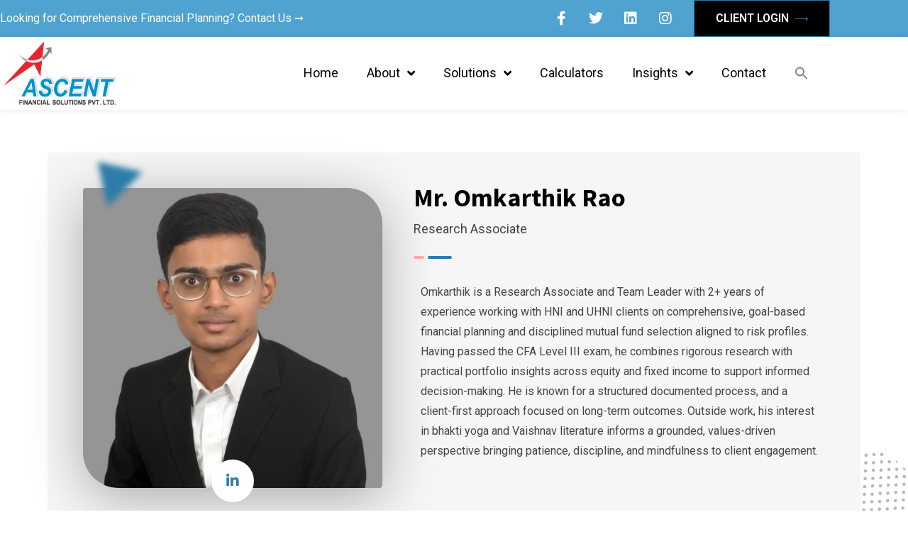

--- FILE ---
content_type: text/html; charset=UTF-8
request_url: https://www.ascentsolutions.in/team/omkarthik-rao/
body_size: 34596
content:
<!DOCTYPE html>
<html lang="en-US" prefix="og: https://ogp.me/ns#">
<head>
<meta charset="UTF-8">
<meta name="viewport" content="width=device-width, initial-scale=1.0, viewport-fit=cover" />			<style>img:is([sizes="auto" i], [sizes^="auto," i]) { contain-intrinsic-size: 3000px 1500px }</style>
<noscript><style>#preloader{display:none;}</style></noscript><!-- Google tag (gtag.js) consent mode dataLayer added by Site Kit -->
<script type="text/javascript" id="google_gtagjs-js-consent-mode-data-layer">
/* <![CDATA[ */
window.dataLayer = window.dataLayer || [];function gtag(){dataLayer.push(arguments);}
gtag('consent', 'default', {"ad_personalization":"denied","ad_storage":"denied","ad_user_data":"denied","analytics_storage":"denied","functionality_storage":"denied","security_storage":"denied","personalization_storage":"denied","region":["AT","BE","BG","CH","CY","CZ","DE","DK","EE","ES","FI","FR","GB","GR","HR","HU","IE","IS","IT","LI","LT","LU","LV","MT","NL","NO","PL","PT","RO","SE","SI","SK"],"wait_for_update":500});
window._googlesitekitConsentCategoryMap = {"statistics":["analytics_storage"],"marketing":["ad_storage","ad_user_data","ad_personalization"],"functional":["functionality_storage","security_storage"],"preferences":["personalization_storage"]};
window._googlesitekitConsents = {"ad_personalization":"denied","ad_storage":"denied","ad_user_data":"denied","analytics_storage":"denied","functionality_storage":"denied","security_storage":"denied","personalization_storage":"denied","region":["AT","BE","BG","CH","CY","CZ","DE","DK","EE","ES","FI","FR","GB","GR","HR","HU","IE","IS","IT","LI","LT","LU","LV","MT","NL","NO","PL","PT","RO","SE","SI","SK"],"wait_for_update":500};
/* ]]> */
</script>
<!-- End Google tag (gtag.js) consent mode dataLayer added by Site Kit -->
<!-- Search Engine Optimization by Rank Math - https://rankmath.com/ -->
<title>Mr. Omkarthik Rao - Ascent Financial Solutions</title>
<meta name="description" content="Omkarthik is a Research Associate and Team Leader with 2+ years of experience working with HNI and UHNI clients on comprehensive, goal-based financial"/>
<meta name="robots" content="follow, index, max-snippet:-1, max-video-preview:-1, max-image-preview:large"/>
<link rel="canonical" href="https://www.ascentsolutions.in/team/omkarthik-rao/" />
<meta property="og:locale" content="en_US" />
<meta property="og:type" content="article" />
<meta property="og:title" content="Mr. Omkarthik Rao - Ascent Financial Solutions" />
<meta property="og:description" content="Omkarthik is a Research Associate and Team Leader with 2+ years of experience working with HNI and UHNI clients on comprehensive, goal-based financial" />
<meta property="og:url" content="https://www.ascentsolutions.in/team/omkarthik-rao/" />
<meta property="og:site_name" content="Ascent Financial Solutions" />
<meta property="og:updated_time" content="2026-01-12T13:47:47+05:30" />
<meta property="og:image" content="https://www.ascentsolutions.in/wp-content/uploads/2024/05/Omkarthik-Rao.jpg" />
<meta property="og:image:secure_url" content="https://www.ascentsolutions.in/wp-content/uploads/2024/05/Omkarthik-Rao.jpg" />
<meta property="og:image:width" content="570" />
<meta property="og:image:height" content="553" />
<meta property="og:image:alt" content="Mr. Omkarthik Rao" />
<meta property="og:image:type" content="image/jpeg" />
<meta name="twitter:card" content="summary_large_image" />
<meta name="twitter:title" content="Mr. Omkarthik Rao - Ascent Financial Solutions" />
<meta name="twitter:description" content="Omkarthik is a Research Associate and Team Leader with 2+ years of experience working with HNI and UHNI clients on comprehensive, goal-based financial" />
<meta name="twitter:image" content="https://www.ascentsolutions.in/wp-content/uploads/2024/05/Omkarthik-Rao.jpg" />
<!-- /Rank Math WordPress SEO plugin -->
<link rel='dns-prefetch' href='//www.googletagmanager.com' />
<link rel='dns-prefetch' href='//fonts.googleapis.com' />
<link rel="alternate" type="application/rss+xml" title="Ascent Financial Solutions &raquo; Feed" href="https://www.ascentsolutions.in/feed/" />
<link rel="alternate" type="application/rss+xml" title="Ascent Financial Solutions &raquo; Comments Feed" href="https://www.ascentsolutions.in/comments/feed/" />
<style >.brave_popup{display:none}</style><script data-no-optimize="1"> var brave_popup_data = {}; var bravepop_emailValidation=false; var brave_popup_videos = {};  var brave_popup_formData = {};var brave_popup_adminUser = false; var brave_popup_pageInfo = {"type":"single","pageID":12657,"singleType":"finbuzz_team"};  var bravepop_emailSuggestions={};</script><!-- <link rel='stylesheet' id='hfe-widgets-style-css' href='https://www.ascentsolutions.in/wp-content/plugins/header-footer-elementor/inc/widgets-css/frontend.css?ver=2.6.2'  media='all' /> -->
<link rel="stylesheet" type="text/css" href="//www.ascentsolutions.in/wp-content/cache/wpfc-minified/6o1gdunh/4kucv.css" media="all"/>
<style id='classic-theme-styles-inline-css' >
/*! This file is auto-generated */
.wp-block-button__link{color:#fff;background-color:#32373c;border-radius:9999px;box-shadow:none;text-decoration:none;padding:calc(.667em + 2px) calc(1.333em + 2px);font-size:1.125em}.wp-block-file__button{background:#32373c;color:#fff;text-decoration:none}
</style>
<style id='wp-job-openings-blocks-style-inline-css' >
.wp-block-create-block-wjo-block{background-color:#21759b;border:1px dotted red;color:#fff;padding:2px}.awsm-b-row{display:-webkit-box;display:-ms-flexbox;display:-webkit-flex;display:flex;display:flexbox;-webkit-flex-flow:row wrap;margin:0 -15px;-webkit-box-orient:horizontal;-webkit-box-direction:normal;-ms-flex-flow:row wrap;flex-flow:row wrap}.awsm-b-row,.awsm-b-row *,.awsm-b-row :after,.awsm-b-row :before{-webkit-box-sizing:border-box;box-sizing:border-box}.awsm-b-grid-item{display:-webkit-box;display:-ms-flexbox;display:-webkit-flex;display:flex;float:left;padding:0 15px!important;width:33.333%;-webkit-box-orient:vertical;-webkit-box-direction:normal;-ms-flex-direction:column;flex-direction:column;-webkit-flex-direction:column}.awsm-b-grid-col-4 .awsm-b-grid-item{width:25%}.awsm-b-grid-col-2 .awsm-b-grid-item{width:50%}.awsm-b-grid-col .awsm-b-grid-item{width:100%}.awsm-b-job-hide{display:none!important}.awsm-job-show{display:block!important}.awsm-b-job-item{background:#fff;font-size:14px;padding:20px}a.awsm-b-job-item{text-decoration:none!important}.awsm-b-grid-item .awsm-b-job-item{border:1px solid #dddfe3;border-radius:2px;-webkit-box-shadow:0 1px 4px 0 rgba(0,0,0,.05);box-shadow:0 1px 4px 0 rgba(0,0,0,.05);display:-webkit-box;display:-ms-flexbox;display:-webkit-flex;display:flex;margin-bottom:30px;-webkit-box-orient:vertical;-webkit-box-direction:normal;-ms-flex-direction:column;flex-direction:column;-webkit-flex-direction:column;-webkit-box-flex:1;-ms-flex-positive:1;flex-grow:1;-webkit-flex-grow:1;-webkit-transition:all .3s ease;transition:all .3s ease}.awsm-b-grid-item .awsm-b-job-item:focus,.awsm-b-grid-item .awsm-b-job-item:hover{-webkit-box-shadow:0 3px 15px -5px rgba(0,0,0,.2);box-shadow:0 3px 15px -5px rgba(0,0,0,.2)}.awsm-b-grid-item .awsm-job-featured-image{margin-bottom:14px}.awsm-b-job-item h2.awsm-b-job-post-title{font-size:18px;margin:0 0 15px;text-align:left}.awsm-b-job-item h2.awsm-b-job-post-title a{font-size:18px}.awsm-b-grid-item .awsm-job-info{margin-bottom:10px;min-height:83px}.awsm-b-grid-item .awsm-job-info p{margin:0 0 8px}.awsm-b-job-wrap:after{clear:both;content:"";display:table}.awsm-b-filter-wrap,.awsm-b-filter-wrap *{-webkit-box-sizing:border-box;box-sizing:border-box}.awsm-b-filter-wrap{margin:0 -10px 20px}.awsm-b-filter-wrap form{display:-webkit-box;display:-webkit-flex;display:-ms-flexbox;display:flex;-webkit-flex-wrap:wrap;-ms-flex-wrap:wrap;flex-wrap:wrap}.awsm-b-filter-wrap .awsm-b-filter-items{display:none}.awsm-b-filter-wrap.awsm-b-full-width-search-filter-wrap .awsm-b-filter-item-search,.awsm-b-filter-wrap.awsm-b-full-width-search-filter-wrap .awsm-b-filter-items,.awsm-b-filter-wrap.awsm-b-no-search-filter-wrap .awsm-b-filter-items{width:100%}.awsm-b-filter-toggle{border:1px solid #ccc;border-radius:4px;display:-webkit-box;display:-webkit-flex;display:-ms-flexbox;display:flex;-webkit-flex-flow:wrap;-ms-flex-flow:wrap;flex-flow:wrap;margin:0 10px 10px;outline:none!important;padding:12px;width:46px}.awsm-b-filter-toggle.awsm-on{background:#ccc}.awsm-b-filter-toggle svg{height:20px;width:20px}.awsm-b-filter-wrap.awsm-b-no-search-filter-wrap .awsm-b-filter-toggle{width:100%;-webkit-box-align:center;-webkit-align-items:center;-ms-flex-align:center;align-items:center;-webkit-box-pack:justify;-webkit-justify-content:space-between;-ms-flex-pack:justify;justify-content:space-between;text-decoration:none}.awsm-b-filter-wrap.awsm-b-no-search-filter-wrap .awsm-b-filter-toggle svg{height:22px;width:22px}@media(min-width:768px){.awsm-b-filter-wrap .awsm-b-filter-items{display:-webkit-box!important;display:-webkit-flex!important;display:-ms-flexbox!important;display:flex!important;-webkit-flex-wrap:wrap;-ms-flex-wrap:wrap;flex-wrap:wrap;width:calc(100% - 250px)}.awsm-b-filter-toggle{display:none}.awsm-b-filter-item-search{width:250px}}.awsm-b-filter-wrap .awsm-b-filter-item{padding:0 10px 10px}.awsm-b-filter-item-search{padding:0 10px 10px;position:relative}@media(max-width:768px){.awsm-b-filter-wrap .awsm-b-filter-items{width:100%}.awsm-b-filter-item-search{width:calc(100% - 66px)}.awsm-b-filter-wrap .awsm-b-filter-item .awsm-selectric-wrapper{min-width:100%}}.awsm-b-filter-wrap .awsm-b-filter-item .awsm-b-job-form-control{min-height:48px;padding-right:58px}.awsm-b-filter-item-search .awsm-b-job-form-control{min-height:48px;padding-right:48px}.awsm-b-filter-item-search-in{position:relative}.awsm-b-filter-item-search .awsm-b-job-search-icon-wrapper{color:#ccc;cursor:pointer;font-size:16px;height:100%;line-height:48px;position:absolute;right:0;text-align:center;top:0;width:48px}.awsm-b-jobs-none-container{padding:25px}.awsm-b-jobs-none-container p{margin:0;padding:5px}.awsm-b-row .awsm-b-jobs-pagination{padding:0 15px;width:100%}.awsm-b-jobs-pagination{float:left;width:100%}.awsm-b-load-more-main a.awsm-b-load-more,.awsm-load-more-classic a.page-numbers{background:#fff;border:1px solid #dddfe3;-webkit-box-shadow:0 1px 4px 0 rgba(0,0,0,.05);box-shadow:0 1px 4px 0 rgba(0,0,0,.05);display:block;margin:0!important;outline:none!important;padding:20px;text-align:center;text-decoration:none!important;-webkit-transition:all .3s ease;transition:all .3s ease}.awsm-load-more-classic a.page-numbers,.awsm-load-more-classic span.page-numbers{font-size:90%;padding:5px 10px}.awsm-load-more-classic{text-align:center}.awsm-b-load-more-main a.awsm-load-more:focus,.awsm-b-load-more-main a.awsm-load-more:hover,.awsm-load-more-classic a.page-numbers:focus,.awsm-load-more-classic a.page-numbers:hover{-webkit-box-shadow:0 3px 15px -5px rgba(0,0,0,.2);box-shadow:0 3px 15px -5px rgba(0,0,0,.2)}.awsm-b-jobs-pagination.awsm-load-more-classic ul{list-style:none;margin:0;padding:0}.awsm-b-jobs-pagination.awsm-load-more-classic ul li{display:inline-block}.awsm-b-lists{border:1px solid #ededed}.awsm-b-list-item{width:100%}.awsm-b-list-item h2.awsm-job-b-post-title{margin-bottom:0}.awsm-b-list-item .awsm-job-featured-image{float:left;margin-right:10px}.awsm-b-list-item .awsm-job-featured-image img{height:50px;width:50px}.awsm-b-list-item .awsm-b-job-item{border-bottom:1px solid rgba(0,0,0,.13)}.awsm-b-list-item .awsm-b-job-item:after{clear:both;content:"";display:table}.awsm-b-list-left-col{float:left;width:50%}.awsm-b-list-right-col{float:left;text-align:right;width:50%}.awsm-b-list-item .awsm-job-specification-wrapper{display:inline-block;vertical-align:middle}.awsm-b-list-item .awsm-job-specification-item{display:inline-block;margin:0 15px 0 0;vertical-align:middle}a.awsm-b-job-item .awsm-job-specification-item{color:#4c4c4c}.awsm-b-list-item .awsm-job-more-container{display:inline-block;vertical-align:middle}.awsm-job-more-container .awsm-job-more span:before{content:"→"}.awsm-b-lists .awsm-b-jobs-pagination{margin-top:30px}.awsm-job-specification-item>[class^=awsm-job-icon-]{margin-right:6px}.awsm-job-specification-term:after{content:", "}.awsm-job-specification-term:last-child:after{content:""}.awsm-job-single-wrap,.awsm-job-single-wrap *,.awsm-job-single-wrap :after,.awsm-job-single-wrap :before{-webkit-box-sizing:border-box;box-sizing:border-box}.awsm-job-single-wrap{margin-bottom:1.3em}.awsm-job-single-wrap:after{clear:both;content:"";display:table}.awsm-job-content{padding-bottom:32px}.awsm-job-single-wrap.awsm-col-2 .awsm-job-content{float:left;padding-right:15px;width:55%}.awsm-job-single-wrap.awsm-col-2 .awsm-job-form{float:left;padding-left:15px;width:45%}.awsm-job-head,.awsm_job_spec_above_content{margin-bottom:20px}.awsm-job-head h1{margin:0 0 20px}.awsm-job-list-info span{margin-right:10px}.awsm-job-single-wrap .awsm-job-expiration-label{font-weight:700}.awsm-job-form-inner{background:#fff;border:1px solid #dddfe3;padding:35px}.awsm-job-form-inner h2{margin:0 0 30px}.awsm-job-form-group{margin-bottom:20px}.awsm-job-form-group input[type=checkbox],.awsm-job-form-group input[type=radio]{margin-right:5px}.awsm-job-form-group label{display:block;margin-bottom:10px}.awsm-job-form-options-container label,.awsm-job-inline-group label{display:inline;font-weight:400}.awsm-b-job-form-control{display:block;width:100%}.awsm-job-form-options-container span{display:inline-block;margin-bottom:10px;margin-left:10px}.awsm-job-submit{background:#0195ff;border:1px solid #0195ff;color:#fff;padding:10px 30px}.awsm-job-submit:focus,.awsm-job-submit:hover{background:rgba(0,0,0,0);color:#0195ff}.awsm-job-form-error{color:#db4c4c;font-weight:500}.awsm-b-job-form-control.awsm-job-form-error,.awsm-b-job-form-control.awsm-job-form-error:focus{border:1px solid #db4c4c}.awsm-error-message,.awsm-success-message{padding:12px 25px}.awsm-error-message p:empty,.awsm-success-message p:empty{display:none}.awsm-error-message p,.awsm-success-message p{margin:0!important;padding:0!important}.awsm-success-message{border:1px solid #1ea508}.awsm-error-message{border:1px solid #db4c4c}ul.awsm-error-message li{line-height:1.8em;margin-left:1.2em}.awsm-expired-message{padding:25px}.awsm-expired-message p{margin:1em 0}.awsm-job-container{margin:0 auto;max-width:1170px;padding:50px 0;width:100%}.awsm-jobs-loading{position:relative}.awsm-b-job-listings:after{content:"";height:100%;left:0;opacity:0;position:absolute;top:0;-webkit-transition:all .3s ease;transition:all .3s ease;visibility:hidden;width:100%}.awsm-b-job-listings.awsm-jobs-loading:after{opacity:1;visibility:visible}.awsm-b-sr-only{height:1px;margin:-1px;overflow:hidden;padding:0;position:absolute;width:1px;clip:rect(0,0,0,0);border:0}@media(max-width:1024px){.awsm-b-grid-col-4 .awsm-b-grid-item{width:33.333%}}@media(max-width:992px){.awsm-job-single-wrap.awsm-col-2 .awsm-job-content{padding-right:0;width:100%}.awsm-job-single-wrap.awsm-col-2 .awsm-job-form{padding-left:0;width:100%}}@media(max-width:768px){.awsm-b-grid-col-3 .awsm-b-grid-item,.awsm-b-grid-col-4 .awsm-b-grid-item,.awsm-b-grid-item{width:50%}.awsm-b-list-left-col{padding-bottom:10px;width:100%}.awsm-b-list-right-col{text-align:left;width:100%}}@media(max-width:648px){.awsm-b-grid-col-2 .awsm-b-grid-item,.awsm-b-grid-col-3 .awsm-b-grid-item,.awsm-b-grid-col-4 .awsm-b-grid-item,.awsm-b-grid-item{width:100%}.awsm-b-list-item .awsm-job-specification-wrapper{display:block;float:none;padding-bottom:5px}.awsm-b-list-item .awsm-job-more-container{display:block;float:none}}.awsm-job-form-plugin-style .awsm-b-job-form-control{border:1px solid #ccc;border-radius:4px;color:#060606;display:block;font:inherit;line-height:1;min-height:46px;padding:8px 15px;-webkit-transition:all .3s ease;transition:all .3s ease;width:100%}.awsm-job-form-plugin-style .awsm-b-job-form-control:focus{border-color:#060606;-webkit-box-shadow:none;box-shadow:none;outline:none}.awsm-job-form-plugin-style .awsm-b-job-form-control.awsm-job-form-error{border-color:#db4c4c}.awsm-job-form-plugin-style textarea.awsm-b-job-form-control{min-height:80px}.awsm-job-form-plugin-style .awsm-application-submit-btn,.awsm-job-form-plugin-style .awsm-jobs-primary-button{background:#060606;border-radius:45px;color:#fff;padding:16px 32px;-webkit-transition:all .3s ease;transition:all .3s ease}.awsm-job-form-plugin-style .awsm-application-submit-btn:focus,.awsm-job-form-plugin-style .awsm-application-submit-btn:hover,.awsm-job-form-plugin-style .awsm-jobs-primary-button:focus,.awsm-job-form-plugin-style .awsm-jobs-primary-button:hover{background:#060606;color:#fff;outline:none}.awsm-job-form-plugin-style .awsm-jobs-primary-button{cursor:pointer}.awsm-job-form-plugin-style .awsm-jobs-primary-button:disabled{opacity:.5;pointer-events:none}.awsm-job-form-plugin-style .awsm-selectric{border-color:#ccc;border-radius:4px;-webkit-box-shadow:none;box-shadow:none}.awsm-job-form-plugin-style .awsm-selectric-open .awsm-selectric{border-color:#060606}.awsm-job-form-plugin-style .awsm-selectric .label{margin-left:15px}.awsm-jobs-is-block-theme .site-branding{padding:0 2.1rem}.awsm-jobs-is-block-theme .site-content{padding:0 2.1rem 3rem}.awsm-jobs-is-block-theme .site-title{margin-bottom:0}.awsm-b-job-wrap,.awsm-b-job-wrap *{-webkit-box-sizing:border-box;box-sizing:border-box}
</style>
<!-- <link rel='stylesheet' id='awsm-jobs-general-css' href='https://www.ascentsolutions.in/wp-content/plugins/wp-job-openings/assets/css/general.min.css?ver=3.5.4'  media='all' /> -->
<!-- <link rel='stylesheet' id='awsm-jobs-style-css' href='https://www.ascentsolutions.in/wp-content/plugins/wp-job-openings/assets/css/style.min.css?ver=3.5.4'  media='all' /> -->
<link rel="stylesheet" type="text/css" href="//www.ascentsolutions.in/wp-content/cache/wpfc-minified/2naufcfe/4kucv.css" media="all"/>
<style id='global-styles-inline-css' >
:root{--wp--preset--aspect-ratio--square: 1;--wp--preset--aspect-ratio--4-3: 4/3;--wp--preset--aspect-ratio--3-4: 3/4;--wp--preset--aspect-ratio--3-2: 3/2;--wp--preset--aspect-ratio--2-3: 2/3;--wp--preset--aspect-ratio--16-9: 16/9;--wp--preset--aspect-ratio--9-16: 9/16;--wp--preset--color--black: #000000;--wp--preset--color--cyan-bluish-gray: #abb8c3;--wp--preset--color--white: #ffffff;--wp--preset--color--pale-pink: #f78da7;--wp--preset--color--vivid-red: #cf2e2e;--wp--preset--color--luminous-vivid-orange: #ff6900;--wp--preset--color--luminous-vivid-amber: #fcb900;--wp--preset--color--light-green-cyan: #7bdcb5;--wp--preset--color--vivid-green-cyan: #00d084;--wp--preset--color--pale-cyan-blue: #8ed1fc;--wp--preset--color--vivid-cyan-blue: #0693e3;--wp--preset--color--vivid-purple: #9b51e0;--wp--preset--color--finbuzz-primary: #fa360a;--wp--preset--color--finbuzz-secondary: #ff5e17;--wp--preset--color--finbuzz-button-dark-gray: #111111;--wp--preset--color--finbuzz-button-light-gray: #a5a5a5;--wp--preset--color--finbuzz-button-white: #ffffff;--wp--preset--gradient--vivid-cyan-blue-to-vivid-purple: linear-gradient(135deg,rgba(6,147,227,1) 0%,rgb(155,81,224) 100%);--wp--preset--gradient--light-green-cyan-to-vivid-green-cyan: linear-gradient(135deg,rgb(122,220,180) 0%,rgb(0,208,130) 100%);--wp--preset--gradient--luminous-vivid-amber-to-luminous-vivid-orange: linear-gradient(135deg,rgba(252,185,0,1) 0%,rgba(255,105,0,1) 100%);--wp--preset--gradient--luminous-vivid-orange-to-vivid-red: linear-gradient(135deg,rgba(255,105,0,1) 0%,rgb(207,46,46) 100%);--wp--preset--gradient--very-light-gray-to-cyan-bluish-gray: linear-gradient(135deg,rgb(238,238,238) 0%,rgb(169,184,195) 100%);--wp--preset--gradient--cool-to-warm-spectrum: linear-gradient(135deg,rgb(74,234,220) 0%,rgb(151,120,209) 20%,rgb(207,42,186) 40%,rgb(238,44,130) 60%,rgb(251,105,98) 80%,rgb(254,248,76) 100%);--wp--preset--gradient--blush-light-purple: linear-gradient(135deg,rgb(255,206,236) 0%,rgb(152,150,240) 100%);--wp--preset--gradient--blush-bordeaux: linear-gradient(135deg,rgb(254,205,165) 0%,rgb(254,45,45) 50%,rgb(107,0,62) 100%);--wp--preset--gradient--luminous-dusk: linear-gradient(135deg,rgb(255,203,112) 0%,rgb(199,81,192) 50%,rgb(65,88,208) 100%);--wp--preset--gradient--pale-ocean: linear-gradient(135deg,rgb(255,245,203) 0%,rgb(182,227,212) 50%,rgb(51,167,181) 100%);--wp--preset--gradient--electric-grass: linear-gradient(135deg,rgb(202,248,128) 0%,rgb(113,206,126) 100%);--wp--preset--gradient--midnight: linear-gradient(135deg,rgb(2,3,129) 0%,rgb(40,116,252) 100%);--wp--preset--gradient--finbuzz-gradient-color: linear-gradient(to right,#ff5e17,#fa360a);--wp--preset--font-size--small: 12px;--wp--preset--font-size--medium: 20px;--wp--preset--font-size--large: 36px;--wp--preset--font-size--x-large: 42px;--wp--preset--font-size--normal: 16px;--wp--preset--font-size--huge: 50px;--wp--preset--spacing--20: 0.44rem;--wp--preset--spacing--30: 0.67rem;--wp--preset--spacing--40: 1rem;--wp--preset--spacing--50: 1.5rem;--wp--preset--spacing--60: 2.25rem;--wp--preset--spacing--70: 3.38rem;--wp--preset--spacing--80: 5.06rem;--wp--preset--shadow--natural: 6px 6px 9px rgba(0, 0, 0, 0.2);--wp--preset--shadow--deep: 12px 12px 50px rgba(0, 0, 0, 0.4);--wp--preset--shadow--sharp: 6px 6px 0px rgba(0, 0, 0, 0.2);--wp--preset--shadow--outlined: 6px 6px 0px -3px rgba(255, 255, 255, 1), 6px 6px rgba(0, 0, 0, 1);--wp--preset--shadow--crisp: 6px 6px 0px rgba(0, 0, 0, 1);}:where(.is-layout-flex){gap: 0.5em;}:where(.is-layout-grid){gap: 0.5em;}body .is-layout-flex{display: flex;}.is-layout-flex{flex-wrap: wrap;align-items: center;}.is-layout-flex > :is(*, div){margin: 0;}body .is-layout-grid{display: grid;}.is-layout-grid > :is(*, div){margin: 0;}:where(.wp-block-columns.is-layout-flex){gap: 2em;}:where(.wp-block-columns.is-layout-grid){gap: 2em;}:where(.wp-block-post-template.is-layout-flex){gap: 1.25em;}:where(.wp-block-post-template.is-layout-grid){gap: 1.25em;}.has-black-color{color: var(--wp--preset--color--black) !important;}.has-cyan-bluish-gray-color{color: var(--wp--preset--color--cyan-bluish-gray) !important;}.has-white-color{color: var(--wp--preset--color--white) !important;}.has-pale-pink-color{color: var(--wp--preset--color--pale-pink) !important;}.has-vivid-red-color{color: var(--wp--preset--color--vivid-red) !important;}.has-luminous-vivid-orange-color{color: var(--wp--preset--color--luminous-vivid-orange) !important;}.has-luminous-vivid-amber-color{color: var(--wp--preset--color--luminous-vivid-amber) !important;}.has-light-green-cyan-color{color: var(--wp--preset--color--light-green-cyan) !important;}.has-vivid-green-cyan-color{color: var(--wp--preset--color--vivid-green-cyan) !important;}.has-pale-cyan-blue-color{color: var(--wp--preset--color--pale-cyan-blue) !important;}.has-vivid-cyan-blue-color{color: var(--wp--preset--color--vivid-cyan-blue) !important;}.has-vivid-purple-color{color: var(--wp--preset--color--vivid-purple) !important;}.has-black-background-color{background-color: var(--wp--preset--color--black) !important;}.has-cyan-bluish-gray-background-color{background-color: var(--wp--preset--color--cyan-bluish-gray) !important;}.has-white-background-color{background-color: var(--wp--preset--color--white) !important;}.has-pale-pink-background-color{background-color: var(--wp--preset--color--pale-pink) !important;}.has-vivid-red-background-color{background-color: var(--wp--preset--color--vivid-red) !important;}.has-luminous-vivid-orange-background-color{background-color: var(--wp--preset--color--luminous-vivid-orange) !important;}.has-luminous-vivid-amber-background-color{background-color: var(--wp--preset--color--luminous-vivid-amber) !important;}.has-light-green-cyan-background-color{background-color: var(--wp--preset--color--light-green-cyan) !important;}.has-vivid-green-cyan-background-color{background-color: var(--wp--preset--color--vivid-green-cyan) !important;}.has-pale-cyan-blue-background-color{background-color: var(--wp--preset--color--pale-cyan-blue) !important;}.has-vivid-cyan-blue-background-color{background-color: var(--wp--preset--color--vivid-cyan-blue) !important;}.has-vivid-purple-background-color{background-color: var(--wp--preset--color--vivid-purple) !important;}.has-black-border-color{border-color: var(--wp--preset--color--black) !important;}.has-cyan-bluish-gray-border-color{border-color: var(--wp--preset--color--cyan-bluish-gray) !important;}.has-white-border-color{border-color: var(--wp--preset--color--white) !important;}.has-pale-pink-border-color{border-color: var(--wp--preset--color--pale-pink) !important;}.has-vivid-red-border-color{border-color: var(--wp--preset--color--vivid-red) !important;}.has-luminous-vivid-orange-border-color{border-color: var(--wp--preset--color--luminous-vivid-orange) !important;}.has-luminous-vivid-amber-border-color{border-color: var(--wp--preset--color--luminous-vivid-amber) !important;}.has-light-green-cyan-border-color{border-color: var(--wp--preset--color--light-green-cyan) !important;}.has-vivid-green-cyan-border-color{border-color: var(--wp--preset--color--vivid-green-cyan) !important;}.has-pale-cyan-blue-border-color{border-color: var(--wp--preset--color--pale-cyan-blue) !important;}.has-vivid-cyan-blue-border-color{border-color: var(--wp--preset--color--vivid-cyan-blue) !important;}.has-vivid-purple-border-color{border-color: var(--wp--preset--color--vivid-purple) !important;}.has-vivid-cyan-blue-to-vivid-purple-gradient-background{background: var(--wp--preset--gradient--vivid-cyan-blue-to-vivid-purple) !important;}.has-light-green-cyan-to-vivid-green-cyan-gradient-background{background: var(--wp--preset--gradient--light-green-cyan-to-vivid-green-cyan) !important;}.has-luminous-vivid-amber-to-luminous-vivid-orange-gradient-background{background: var(--wp--preset--gradient--luminous-vivid-amber-to-luminous-vivid-orange) !important;}.has-luminous-vivid-orange-to-vivid-red-gradient-background{background: var(--wp--preset--gradient--luminous-vivid-orange-to-vivid-red) !important;}.has-very-light-gray-to-cyan-bluish-gray-gradient-background{background: var(--wp--preset--gradient--very-light-gray-to-cyan-bluish-gray) !important;}.has-cool-to-warm-spectrum-gradient-background{background: var(--wp--preset--gradient--cool-to-warm-spectrum) !important;}.has-blush-light-purple-gradient-background{background: var(--wp--preset--gradient--blush-light-purple) !important;}.has-blush-bordeaux-gradient-background{background: var(--wp--preset--gradient--blush-bordeaux) !important;}.has-luminous-dusk-gradient-background{background: var(--wp--preset--gradient--luminous-dusk) !important;}.has-pale-ocean-gradient-background{background: var(--wp--preset--gradient--pale-ocean) !important;}.has-electric-grass-gradient-background{background: var(--wp--preset--gradient--electric-grass) !important;}.has-midnight-gradient-background{background: var(--wp--preset--gradient--midnight) !important;}.has-small-font-size{font-size: var(--wp--preset--font-size--small) !important;}.has-medium-font-size{font-size: var(--wp--preset--font-size--medium) !important;}.has-large-font-size{font-size: var(--wp--preset--font-size--large) !important;}.has-x-large-font-size{font-size: var(--wp--preset--font-size--x-large) !important;}
:where(.wp-block-post-template.is-layout-flex){gap: 1.25em;}:where(.wp-block-post-template.is-layout-grid){gap: 1.25em;}
:where(.wp-block-columns.is-layout-flex){gap: 2em;}:where(.wp-block-columns.is-layout-grid){gap: 2em;}
:root :where(.wp-block-pullquote){font-size: 1.5em;line-height: 1.6;}
</style>
<!-- <link rel='stylesheet' id='ivory-search-styles-css' href='https://www.ascentsolutions.in/wp-content/plugins/add-search-to-menu/public/css/ivory-search.min.css?ver=5.5.13'  media='all' /> -->
<!-- <link rel='stylesheet' id='hfe-style-css' href='https://www.ascentsolutions.in/wp-content/plugins/header-footer-elementor/assets/css/header-footer-elementor.css?ver=2.6.2'  media='all' /> -->
<!-- <link rel='stylesheet' id='elementor-icons-css' href='https://www.ascentsolutions.in/wp-content/plugins/elementor/assets/lib/eicons/css/elementor-icons.min.css?ver=5.45.0'  media='all' /> -->
<!-- <link rel='stylesheet' id='elementor-frontend-css' href='https://www.ascentsolutions.in/wp-content/plugins/elementor/assets/css/frontend.min.css?ver=3.34.1'  media='all' /> -->
<link rel="stylesheet" type="text/css" href="//www.ascentsolutions.in/wp-content/cache/wpfc-minified/2bmfclg2/4kucv.css" media="all"/>
<style id='elementor-frontend-inline-css' >
.elementor-kit-471{--e-global-color-primary:#6EC1E4;--e-global-color-secondary:#54595F;--e-global-color-text:#7A7A7A;--e-global-color-accent:#61CE70;--e-global-typography-primary-font-family:"Roboto";--e-global-typography-primary-font-weight:600;--e-global-typography-secondary-font-family:"Roboto Slab";--e-global-typography-secondary-font-weight:400;--e-global-typography-text-font-family:"Roboto";--e-global-typography-text-font-weight:400;--e-global-typography-accent-font-family:"Roboto";--e-global-typography-accent-font-weight:500;}.elementor-kit-471 e-page-transition{background-color:#FFBC7D;}.elementor-section.elementor-section-boxed > .elementor-container{max-width:1170px;}.e-con{--container-max-width:1170px;}.elementor-widget:not(:last-child){margin-block-end:20px;}.elementor-element{--widgets-spacing:20px 20px;--widgets-spacing-row:20px;--widgets-spacing-column:20px;}{}h1.entry-title{display:var(--page-title-display);}@media(max-width:1024px){.elementor-section.elementor-section-boxed > .elementor-container{max-width:1024px;}.e-con{--container-max-width:1024px;}}@media(max-width:767px){.elementor-section.elementor-section-boxed > .elementor-container{max-width:767px;}.e-con{--container-max-width:767px;}}
.elementor-17643 .elementor-element.elementor-element-d2d013b:not(.elementor-motion-effects-element-type-background), .elementor-17643 .elementor-element.elementor-element-d2d013b > .elementor-motion-effects-container > .elementor-motion-effects-layer{background-color:#50A2D1;}.elementor-17643 .elementor-element.elementor-element-d2d013b{transition:background 0.3s, border 0.3s, border-radius 0.3s, box-shadow 0.3s;}.elementor-17643 .elementor-element.elementor-element-d2d013b > .elementor-background-overlay{transition:background 0.3s, border-radius 0.3s, opacity 0.3s;}.elementor-17643 .elementor-element.elementor-element-23e0255 > .elementor-element-populated{padding:0px 0px 0px 0px;}.elementor-bc-flex-widget .elementor-17643 .elementor-element.elementor-element-c1607af.elementor-column .elementor-widget-wrap{align-items:center;}.elementor-17643 .elementor-element.elementor-element-c1607af.elementor-column.elementor-element[data-element_type="column"] > .elementor-widget-wrap.elementor-element-populated{align-content:center;align-items:center;}.elementor-17643 .elementor-element.elementor-element-c1607af .elementor-element-populated a{color:#FFFFFF;}.elementor-17643 .elementor-element.elementor-element-c1607af .elementor-element-populated a:hover{color:#101010;}.elementor-17643 .elementor-element.elementor-element-c1607af > .elementor-element-populated{padding:0px 0px 0px 0px;}.elementor-17643 .elementor-element.elementor-element-8483337{color:#FFFFFF;}.elementor-bc-flex-widget .elementor-17643 .elementor-element.elementor-element-6ac70b1.elementor-column .elementor-widget-wrap{align-items:center;}.elementor-17643 .elementor-element.elementor-element-6ac70b1.elementor-column.elementor-element[data-element_type="column"] > .elementor-widget-wrap.elementor-element-populated{align-content:center;align-items:center;}.elementor-17643 .elementor-element.elementor-element-6ac70b1.elementor-column > .elementor-widget-wrap{justify-content:flex-end;}.elementor-17643 .elementor-element.elementor-element-6ac70b1 > .elementor-element-populated{padding:0px 0px 0px 0px;}.elementor-17643 .elementor-element.elementor-element-ab9fa2a{--grid-template-columns:repeat(0, auto);width:auto;max-width:auto;--icon-size:20px;--grid-column-gap:5px;--grid-row-gap:0px;}.elementor-17643 .elementor-element.elementor-element-ab9fa2a .elementor-widget-container{text-align:center;}.elementor-17643 .elementor-element.elementor-element-ab9fa2a > .elementor-widget-container{padding:0px 20px 0px 0px;}.elementor-17643 .elementor-element.elementor-element-ab9fa2a .elementor-social-icon{background-color:#FFFFFF00;}.elementor-17643 .elementor-element.elementor-element-ab9fa2a .elementor-social-icon:hover{background-color:#FFFFFF24;}.elementor-17643 .elementor-element.elementor-element-a9c6992{width:auto;max-width:auto;}.elementor-17643 .elementor-element.elementor-element-a9c6992 .rt-button .button{font-size:16px;text-transform:uppercase;color:#FFFFFF;background-color:#000000;border-radius:0px 0px 0px 0px;}.elementor-17643 .elementor-element.elementor-element-34d0e2c{box-shadow:0px 0px 10px 0px rgba(0, 0, 0, 0.1);}.elementor-17643 .elementor-element.elementor-element-3efaea6 > .elementor-element-populated{padding:0px 0px 0px 0px;}.elementor-17643 .elementor-element.elementor-element-8d63841 > .elementor-element-populated{padding:5px 0px 5px 0px;}.elementor-17643 .elementor-element.elementor-element-d3d7c50{text-align:start;}.elementor-17643 .elementor-element.elementor-element-d3d7c50 img{width:85%;}.elementor-bc-flex-widget .elementor-17643 .elementor-element.elementor-element-480b087.elementor-column .elementor-widget-wrap{align-items:center;}.elementor-17643 .elementor-element.elementor-element-480b087.elementor-column.elementor-element[data-element_type="column"] > .elementor-widget-wrap.elementor-element-populated{align-content:center;align-items:center;}.elementor-17643 .elementor-element.elementor-element-480b087.elementor-column > .elementor-widget-wrap{justify-content:flex-end;}.elementor-17643 .elementor-element.elementor-element-ae684fa{width:auto;max-width:auto;}.elementor-17643 .elementor-element.elementor-element-ae684fa .elementor-menu-toggle{margin-left:auto;background-color:var( --e-global-color-primary );}.elementor-17643 .elementor-element.elementor-element-ae684fa .elementor-nav-menu .elementor-item{font-size:18px;}.elementor-17643 .elementor-element.elementor-element-ae684fa .elementor-nav-menu--main .elementor-item{color:#000000;fill:#000000;}.elementor-17643 .elementor-element.elementor-element-ae684fa .elementor-nav-menu--main .elementor-item:hover,
.elementor-17643 .elementor-element.elementor-element-ae684fa .elementor-nav-menu--main .elementor-item.elementor-item-active,
.elementor-17643 .elementor-element.elementor-element-ae684fa .elementor-nav-menu--main .elementor-item.highlighted,
.elementor-17643 .elementor-element.elementor-element-ae684fa .elementor-nav-menu--main .elementor-item:focus{color:#2D7CA9;fill:#2D7CA9;}.elementor-17643 .elementor-element.elementor-element-ae684fa .elementor-nav-menu--main .elementor-item.elementor-item-active{color:#2D7CA9;}.elementor-17643 .elementor-element.elementor-element-ae684fa .elementor-nav-menu--dropdown a:hover,
.elementor-17643 .elementor-element.elementor-element-ae684fa .elementor-nav-menu--dropdown a:focus,
.elementor-17643 .elementor-element.elementor-element-ae684fa .elementor-nav-menu--dropdown a.elementor-item-active,
.elementor-17643 .elementor-element.elementor-element-ae684fa .elementor-nav-menu--dropdown a.highlighted{background-color:#1B1B1B;}.elementor-17643 .elementor-element.elementor-element-ae684fa .elementor-nav-menu--dropdown .elementor-item, .elementor-17643 .elementor-element.elementor-element-ae684fa .elementor-nav-menu--dropdown  .elementor-sub-item{font-size:16px;}.elementor-17643 .elementor-element.elementor-element-ae684fa .elementor-nav-menu--dropdown{border-style:solid;border-width:2px 0px 0px 0px;}.elementor-17643 .elementor-element.elementor-element-ae684fa .elementor-nav-menu--main .elementor-nav-menu--dropdown, .elementor-17643 .elementor-element.elementor-element-ae684fa .elementor-nav-menu__container.elementor-nav-menu--dropdown{box-shadow:0px 0px 10px 0px rgba(0, 0, 0, 0.11);}.elementor-17643 .elementor-element.elementor-element-ae684fa .elementor-nav-menu--dropdown li:not(:last-child){border-style:solid;border-color:#DADADA;border-bottom-width:1px;}.elementor-17643 .elementor-element.elementor-element-ae684fa div.elementor-menu-toggle{color:#000000;}.elementor-17643 .elementor-element.elementor-element-ae684fa div.elementor-menu-toggle svg{fill:#000000;}.elementor-theme-builder-content-area{height:400px;}.elementor-location-header:before, .elementor-location-footer:before{content:"";display:table;clear:both;}@media(min-width:768px){.elementor-17643 .elementor-element.elementor-element-8d63841{width:17%;}.elementor-17643 .elementor-element.elementor-element-480b087{width:83%;}}@media(max-width:1024px){.elementor-bc-flex-widget .elementor-17643 .elementor-element.elementor-element-6ac70b1.elementor-column .elementor-widget-wrap{align-items:space-between;}.elementor-17643 .elementor-element.elementor-element-6ac70b1.elementor-column.elementor-element[data-element_type="column"] > .elementor-widget-wrap.elementor-element-populated{align-content:space-between;align-items:space-between;}.elementor-17643 .elementor-element.elementor-element-6ac70b1.elementor-column > .elementor-widget-wrap{justify-content:space-around;}.elementor-17643 .elementor-element.elementor-element-ab9fa2a > .elementor-widget-container{padding:0px 20px 0px 0px;}.elementor-17643 .elementor-element.elementor-element-34d0e2c{padding:0px 20px 0px 20px;}}@media(max-width:767px){.elementor-17643 .elementor-element.elementor-element-ab9fa2a{--icon-size:17px;}.elementor-17643 .elementor-element.elementor-element-a9c6992 .rt-button .button{font-size:13px;}.elementor-17643 .elementor-element.elementor-element-34d0e2c{padding:0px 5px 0px 5px;}.elementor-17643 .elementor-element.elementor-element-8d63841{width:40%;}.elementor-17643 .elementor-element.elementor-element-480b087{width:60%;}}@media(max-width:1024px) and (min-width:768px){.elementor-17643 .elementor-element.elementor-element-6ac70b1{width:100%;}.elementor-17643 .elementor-element.elementor-element-8d63841{width:22%;}.elementor-17643 .elementor-element.elementor-element-480b087{width:77%;}}
.elementor-17638 .elementor-element.elementor-element-4d20532:not(.elementor-motion-effects-element-type-background), .elementor-17638 .elementor-element.elementor-element-4d20532 > .elementor-motion-effects-container > .elementor-motion-effects-layer{background-color:#EFEEEE;}.elementor-17638 .elementor-element.elementor-element-4d20532{transition:background 0.3s, border 0.3s, border-radius 0.3s, box-shadow 0.3s;margin-top:0px;margin-bottom:0px;padding:60px 0px 30px 0px;}.elementor-17638 .elementor-element.elementor-element-4d20532 > .elementor-background-overlay{transition:background 0.3s, border-radius 0.3s, opacity 0.3s;}.elementor-17638 .elementor-element.elementor-element-3c9177e > .elementor-element-populated{padding:0px 0px 0px 0px;}.elementor-17638 .elementor-element.elementor-element-e1e4852{border-style:none;padding:0px 0px 20px 0px;}.elementor-17638 .elementor-element.elementor-element-e1e4852, .elementor-17638 .elementor-element.elementor-element-e1e4852 > .elementor-background-overlay{border-radius:0px 0px 0px 0px;}.elementor-17638 .elementor-element.elementor-element-bee228c > .elementor-element-populated{margin:0px 0px 0px 0px;--e-column-margin-right:0px;--e-column-margin-left:0px;padding:0px 40px 0px 0px;}.elementor-17638 .elementor-element.elementor-element-4605f83{text-align:start;}.elementor-17638 .elementor-element.elementor-element-4605f83 img{width:42%;}.elementor-17638 .elementor-element.elementor-element-a04138b{text-align:start;font-size:16px;line-height:24px;}.elementor-17638 .elementor-element.elementor-element-a63fd88{--grid-template-columns:repeat(0, auto);--icon-size:20px;--grid-column-gap:3px;--grid-row-gap:0px;}.elementor-17638 .elementor-element.elementor-element-a63fd88 .elementor-widget-container{text-align:left;}.elementor-17638 .elementor-element.elementor-element-a63fd88 .elementor-social-icon{background-color:#EDEDED;}.elementor-17638 .elementor-element.elementor-element-a63fd88 .elementor-social-icon i{color:#444444;}.elementor-17638 .elementor-element.elementor-element-a63fd88 .elementor-social-icon svg{fill:#444444;}.elementor-17638 .elementor-element.elementor-element-a63fd88 .elementor-social-icon:hover{background-color:#0096D4;}.elementor-17638 .elementor-element.elementor-element-a63fd88 .elementor-social-icon:hover i{color:#FFFFFF;}.elementor-17638 .elementor-element.elementor-element-a63fd88 .elementor-social-icon:hover svg{fill:#FFFFFF;}.elementor-17638 .elementor-element.elementor-element-6283aec > .elementor-element-populated{border-style:solid;border-width:0px 0px 0px 0px;border-color:#7574746B;padding:10px 0px 0px 20px;}.elementor-17638 .elementor-element.elementor-element-debbfc2 > .elementor-element-populated{border-style:solid;border-width:0px 0px 0px 0px;border-color:#7574746B;margin:0px 0px 0px 0px;--e-column-margin-right:0px;--e-column-margin-left:0px;padding:10px 0px 0px 20px;}.elementor-17638 .elementor-element.elementor-element-4c533ea > .elementor-background-overlay{opacity:0.86;transition:background 0.3s, border-radius 0.3s, opacity 0.3s;}.elementor-17638 .elementor-element.elementor-element-4c533ea{border-style:solid;border-width:01px 0px 0px 0px;border-color:#9A9A9AAD;transition:background 0.3s, border 0.3s, border-radius 0.3s, box-shadow 0.3s;padding:40px 0px 20px 0px;}.elementor-17638 .elementor-element.elementor-element-e1df36d > .elementor-element-populated{margin:0px 0px 0px 0px;--e-column-margin-right:0px;--e-column-margin-left:0px;padding:0px 30px 0px 0px;}.elementor-17638 .elementor-element.elementor-element-4e4be9d{font-size:13px;line-height:20px;}.elementor-17638 .elementor-element.elementor-element-0c99c53 > .elementor-element-populated{border-style:solid;border-width:0px 0px 0px 0px;border-color:#7574746B;padding:0px 20px 0px 20px;}.elementor-17638 .elementor-element.elementor-element-deb93b3{font-size:13px;line-height:20px;}.elementor-17638 .elementor-element.elementor-element-4ad5fb3{font-size:13px;line-height:20px;}.elementor-17638 .elementor-element.elementor-element-db50249 > .elementor-element-populated{border-style:solid;border-width:0px 0px 0px 0px;border-color:#7574746B;margin:0px 0px 0px 0px;--e-column-margin-right:0px;--e-column-margin-left:0px;padding:0px 20px 0px 20px;}.elementor-17638 .elementor-element.elementor-element-57d8878{font-size:13px;line-height:20px;}.elementor-17638 .elementor-element.elementor-element-0f5edb0{font-size:13px;line-height:20px;}.elementor-17638 .elementor-element.elementor-element-bbdf77c{font-size:13px;line-height:20px;}.elementor-17638 .elementor-element.elementor-element-d9ec8ad > .elementor-background-overlay{opacity:0.86;transition:background 0.3s, border-radius 0.3s, opacity 0.3s;}.elementor-17638 .elementor-element.elementor-element-d9ec8ad{transition:background 0.3s, border 0.3s, border-radius 0.3s, box-shadow 0.3s;padding:20px 0px 0px 0px;}.elementor-17638 .elementor-element.elementor-element-149ceae > .elementor-element-populated{margin:0px 0px 0px 0px;--e-column-margin-right:0px;--e-column-margin-left:0px;padding:0px 20px 0px 0px;}.elementor-17638 .elementor-element.elementor-element-275d23d{text-align:center;font-size:14px;}.elementor-theme-builder-content-area{height:400px;}.elementor-location-header:before, .elementor-location-footer:before{content:"";display:table;clear:both;}@media(max-width:767px){.elementor-17638 .elementor-element.elementor-element-bee228c > .elementor-element-populated{padding:0px 20px 0px 20px;}.elementor-17638 .elementor-element.elementor-element-a04138b{font-size:14px;line-height:22px;}.elementor-17638 .elementor-element.elementor-element-e1df36d > .elementor-element-populated{padding:0px 20px 0px 20px;}.elementor-17638 .elementor-element.elementor-element-4e4be9d > .elementor-widget-container{padding:0px 0px 15px 0px;}.elementor-17638 .elementor-element.elementor-element-4ad5fb3 > .elementor-widget-container{padding:0px 0px 015px 0px;}}@media(min-width:768px){.elementor-17638 .elementor-element.elementor-element-bee228c{width:39.657%;}.elementor-17638 .elementor-element.elementor-element-6283aec{width:25.897%;}}
</style>
<!-- <link rel='stylesheet' id='font-awesome-5-all-css' href='https://www.ascentsolutions.in/wp-content/plugins/elementor/assets/lib/font-awesome/css/all.min.css?ver=1.6.13'  media='all' /> -->
<!-- <link rel='stylesheet' id='font-awesome-4-shim-css' href='https://www.ascentsolutions.in/wp-content/plugins/elementor/assets/lib/font-awesome/css/v4-shims.min.css?ver=3.34.1'  media='all' /> -->
<!-- <link rel='stylesheet' id='widget-social-icons-css' href='https://www.ascentsolutions.in/wp-content/plugins/elementor/assets/css/widget-social-icons.min.css?ver=3.34.1'  media='all' /> -->
<!-- <link rel='stylesheet' id='e-apple-webkit-css' href='https://www.ascentsolutions.in/wp-content/plugins/elementor/assets/css/conditionals/apple-webkit.min.css?ver=3.34.1'  media='all' /> -->
<!-- <link rel='stylesheet' id='widget-image-css' href='https://www.ascentsolutions.in/wp-content/plugins/elementor/assets/css/widget-image.min.css?ver=3.34.1'  media='all' /> -->
<!-- <link rel='stylesheet' id='widget-nav-menu-css' href='https://www.ascentsolutions.in/wp-content/plugins/elementor-pro/assets/css/widget-nav-menu.min.css?ver=3.32.1'  media='all' /> -->
<link rel="stylesheet" type="text/css" href="//www.ascentsolutions.in/wp-content/cache/wpfc-minified/k1oxmb18/4kuel.css" media="all"/>
<link rel='stylesheet' id='finbuzz-gfonts-css' href='//fonts.googleapis.com/css?family=Roboto%3A400%2C500%2C700%2C400%7CSource+Sans+Pro%3A400%2C500%2C600%2C700%2C600&#038;subset=latin&#038;display=fallback&#038;ver=1.1'  media='all' />
<!-- <link rel='stylesheet' id='bootstrap-css' href='https://www.ascentsolutions.in/wp-content/themes/finbuzz/assets/css/bootstrap.min.css?ver=1.1'  media='all' /> -->
<!-- <link rel='stylesheet' id='flaticon-finbuzz-css' href='https://www.ascentsolutions.in/wp-content/themes/finbuzz/assets/fonts/flaticon-finbuzz/flaticon.css?ver=1.1'  media='all' /> -->
<!-- <link rel='stylesheet' id='magnific-popup-css' href='https://www.ascentsolutions.in/wp-content/themes/finbuzz/assets/css/magnific-popup.css?ver=1.1'  media='all' /> -->
<!-- <link rel='stylesheet' id='font-awesome-css' href='https://www.ascentsolutions.in/wp-content/themes/finbuzz/assets/css/font-awesome.min.css?ver=1.1'  media='all' /> -->
<!-- <link rel='stylesheet' id='animate-css' href='https://www.ascentsolutions.in/wp-content/themes/finbuzz/assets/css/animate.min.css?ver=1.1'  media='all' /> -->
<!-- <link rel='stylesheet' id='finbuzz-default-css' href='https://www.ascentsolutions.in/wp-content/themes/finbuzz/assets/css/default.css?ver=1.1'  media='all' /> -->
<!-- <link rel='stylesheet' id='finbuzz-elementor-css' href='https://www.ascentsolutions.in/wp-content/themes/finbuzz/assets/css/elementor.css?ver=1.1'  media='all' /> -->
<!-- <link rel='stylesheet' id='finbuzz-rt-animate-css' href='https://www.ascentsolutions.in/wp-content/themes/finbuzz/assets/css/rt-animate.css?ver=1.1'  media='all' /> -->
<!-- <link rel='stylesheet' id='finbuzz-style-css' href='https://www.ascentsolutions.in/wp-content/themes/finbuzz/assets/css/style.css?ver=1.1'  media='all' /> -->
<link rel="stylesheet" type="text/css" href="//www.ascentsolutions.in/wp-content/cache/wpfc-minified/lykljrov/4kucv.css" media="all"/>
<style id='finbuzz-style-inline-css' >
.entry-banner {
background-image: url(https://www.ascentsolutions.in/wp-content/uploads/2023/05/Our-Team-Banner.webp);
background-repeat: no-repeat;
background-size: cover;
background-position:bottom;
}
.content-area {
padding-top: 60px; 
padding-bottom: 60px;
}
#page .content-area {
background-image: url(  );
background-color: #ffffff;
}
.error-page-area .error-page-content {		 
background-color: #ffffff;
}
</style>
<!-- <link rel='stylesheet' id='child-style-css' href='https://www.ascentsolutions.in/wp-content/themes/finbuzz-child/style.css?ver=6.8.3'  media='all' /> -->
<!-- <link rel='stylesheet' id='hfe-elementor-icons-css' href='https://www.ascentsolutions.in/wp-content/plugins/elementor/assets/lib/eicons/css/elementor-icons.min.css?ver=5.34.0'  media='all' /> -->
<!-- <link rel='stylesheet' id='hfe-icons-list-css' href='https://www.ascentsolutions.in/wp-content/plugins/elementor/assets/css/widget-icon-list.min.css?ver=3.24.3'  media='all' /> -->
<!-- <link rel='stylesheet' id='hfe-social-icons-css' href='https://www.ascentsolutions.in/wp-content/plugins/elementor/assets/css/widget-social-icons.min.css?ver=3.24.0'  media='all' /> -->
<!-- <link rel='stylesheet' id='hfe-social-share-icons-brands-css' href='https://www.ascentsolutions.in/wp-content/plugins/elementor/assets/lib/font-awesome/css/brands.css?ver=5.15.3'  media='all' /> -->
<!-- <link rel='stylesheet' id='hfe-social-share-icons-fontawesome-css' href='https://www.ascentsolutions.in/wp-content/plugins/elementor/assets/lib/font-awesome/css/fontawesome.css?ver=5.15.3'  media='all' /> -->
<!-- <link rel='stylesheet' id='hfe-nav-menu-icons-css' href='https://www.ascentsolutions.in/wp-content/plugins/elementor/assets/lib/font-awesome/css/solid.css?ver=5.15.3'  media='all' /> -->
<!-- <link rel='stylesheet' id='hfe-widget-blockquote-css' href='https://www.ascentsolutions.in/wp-content/plugins/elementor-pro/assets/css/widget-blockquote.min.css?ver=3.25.0'  media='all' /> -->
<!-- <link rel='stylesheet' id='hfe-mega-menu-css' href='https://www.ascentsolutions.in/wp-content/plugins/elementor-pro/assets/css/widget-mega-menu.min.css?ver=3.26.2'  media='all' /> -->
<!-- <link rel='stylesheet' id='hfe-nav-menu-widget-css' href='https://www.ascentsolutions.in/wp-content/plugins/elementor-pro/assets/css/widget-nav-menu.min.css?ver=3.26.0'  media='all' /> -->
<!-- <link rel='stylesheet' id='popupaoc-public-style-css' href='https://www.ascentsolutions.in/wp-content/plugins/popup-anything-on-click/assets/css/popupaoc-public.css?ver=2.9.1'  media='all' /> -->
<link rel="stylesheet" type="text/css" href="//www.ascentsolutions.in/wp-content/cache/wpfc-minified/8whi7j4t/4kucv.css" media="all"/>
<style id='finbuzz-dynamic-inline-css' >
@media ( min-width:1400px ) { .container {  max-width: 1170px!important; } } a { color: #2d7ca9; }  .primary-color { color: #2d7ca9; } .secondary-color { color: #ffa996; }  .site-header .site-branding a img, .rt-sticky .site-branding .dark-logo img{  max-width: 160px; } .mean-container .mean-bar img {  max-width: 150px; } body { color: #444444; font-family: 'Roboto', sans-serif; font-size: 16px; line-height: 28px; font-weight : normal; font-style: normal; } h1,h2,h3,h4,h5,h6 { font-family: 'Source Sans Pro', sans-serif; font-weight : 700; } h1 { font-size: 46px; line-height: 50px; font-style: normal; } h2 { font-size: 36px; line-height: 44px; font-style: normal; } h3 { font-size: 28px; line-height: 36px; font-style: normal; } h4 { font-size: 22px; line-height: 32px; font-style: normal; } h5 { font-size: 18px; line-height: 28px; font-style: normal; } h6 { font-size: 14px; line-height: 24px; font-style: normal; } .topbar-style-2 .header-top-bar, .topbar-style-3 .header-top-bar{ background-color: #2d7ca9; } .topbar-style-1 .header-top-bar, .topbar-style-2 .header-top-bar, .topbar-style-3 .header-top-bar, .topbar-style-4 .header-top-bar{  background-color: #bdbdbd; } .topbar-style-1 .header-top-bar, .topbar-style-2 .header-top-bar, .topbar-style-3 .header-top-bar, .topbar-style-4 .header-top-bar{  color: #ffffff; }  .topbar-style-1 .header-top-bar .topbar-left .item-paragraph, .topbar-style-2 .header-top-bar .header-item, .topbar-style-2 .header-top-bar .header-item a, .topbar-style-3 .header-top-bar .header-item, .topbar-style-3 .header-top-bar .header-item a, .topbar-style-4 .header-top-bar a {  color: #ffffff; } .topbar-right ul .topbar-social a, .mobile-top-bar .header-button i, .topbar-style-2 .header-top-bar .topbar-right ul .topbar-social a, .topbar-style-2 .header-top-bar .header-item i, .topbar-style-3 .header-top-bar .topbar-right ul .topbar-social a, .topbar-style-3 .header-top-bar .header-item i, .topbar-style-4 .header-top-bar .tophead-left .address i, .topbar-style-4 .tophead-right .email i, .topbar-style-4 .tophead-right .info-phone i {  color: #ffffff; } .topbar-left .header-button a, .topbar-style-1 .header-top-bar .topbar-right .header-right-button .header-btn { color: #ffffff; } .topbar-style-1 .header-top-bar .topbar-right .header-right-button .header-btn, .header-style-2 .header-top-right li .header-right-button .header-btn, .accordion-style-3 .accordion-button.collapsed:before, .header-style-4 .info-wrap .header-right-button a{ background-image: linear-gradient(to right, #ff5e17 , #fa360a); } .topbar-style-1 .header-top-bar .topbar-right .header-right-button .header-btn:hover, .header-style-2 .header-top-right li .header-right-button .header-btn:hover, .header-style-4 .info-wrap .header-right-button a:hover, .header-style-4 .info-wrap .header-right-button a:hover { background-image: linear-gradient(to right, #fa360a , #ff5e17); } .mobile-top-bar .header-social li a:hover, .header-style-9 .header-area .header-right .info-wrap li .header-right-button a, .topbar-style-4 .tophead-right .header-button:after{ background:#2d7ca9} .topbar-right ul .topbar-social a:hover, .topbar-left .header-button a i, .header-style-2 .header-top .header-top-middle .header-button a i, .header-style-4 .info-wrap .search-btn i:hover{ color:#2d7ca9} .mobile-top-bar .header-button a{ background-image: linear-gradient(to right, #ff5e17 , #fa360a); } .topbar-style-4 .tophead-left i, .topbar-style-4 .tophead-right i{ color:#2d7ca9} .header-style-9 .header-area .header-right .info-wrap li a.cart-trigger-icon:hover, .header-style-9 .header-area .header-right .info-wrap li.search-btn a:hover{ background-color:#2d7ca9; } .header-style-7 .menu-layout7, .header-style-8 .header-style-8-menu .menu-wrap, .rt-sticky .header-style-8-menu { background-color:#2d7ca9; } .header-style-8.trheader .header-area .header-menu.rt-sticky{ background:transparent; box-shadow:none } .header-style-7 .menu-layout7.rt-sticky { background: rgba(45, 124, 169, 0.95); } .trheader.header-style-7 .menu-layout7.rt-sticky{ background: rgba(45, 124, 169, 0.95); } .header-style-8 .header-top-8-wrap .header-info-wrap i{ color:#2d7ca9; } .site-header .main-navigation nav ul li a { font-family: 'Source Sans Pro', sans serif; font-size: 16px; line-height: 22px; font-weight : 600;  font-style: normal; } .site-header .main-navigation ul li.mega-menu ul:after { background:#2d7ca9; } .site-header .main-navigation ul li ul li a { font-family: 'Source Sans Pro', sans serif; font-size: 15px; line-height: 22px;  color: #000; font-style: normal; } .mean-container .mean-nav ul li a { font-family: 'Source Sans Pro', sans serif; font-size: 15px; line-height: 22px; font-weight : 600; font-style: normal; }  .rt-slide-nav .offscreen-navigation li.current-menu-item > a, .rt-slide-nav .offscreen-navigation li.current-menu-parent > a, .rt-slide-nav .offscreen-navigation nav > ul > li ul.sub-menu li:hover a,  .rt-slide-nav .offscreen-navigation li:hover > a {  color: #2d7ca9; } .rt-slide-nav .offscreen-navigation ul li:hover > a:before{  background-color: #2d7ca9; }  .header-style-1 .site-header .rt-sticky-menu .main-navigation nav > ul > li > a:hover, .header-style-3 .site-header .rt-sticky-menu .main-navigation nav > ul > li > a:hover, .header-style-4 .site-header .rt-sticky-menu .main-navigation nav > ul > li > a:hover, .header-style-5 .site-header .rt-sticky-menu .main-navigation nav > ul > li > a:hover, .header-style-6 .site-header .rt-sticky-menu .main-navigation nav > ul > li > a:hover, .header-style-7 .site-header .rt-sticky .main-navigation ul.menu > li.current-menu-item > a, .header-style-2 .site-header .rt-sticky-menu .main-navigation nav > ul > li > a:hover{ color: #2d7ca9; } .site-header .main-navigation nav ul li a.active, .header-style-7 .site-header .main-navigation nav > ul > li > a:hover, .header-style-8 .site-header .main-navigation nav > ul > li > a:hover, .header-style-7 .site-header .main-navigation nav > ul > li.current-menu-item > a, .header-style-8 .site-header .main-navigation nav > ul > li.current-menu-item > a{  color: #2d7ca9; } .trheader .site-header .main-navigation .menu > li > a, .header-style-1.trheader ul.info-wrap .header-number .media .media-body .item-label, .header-style-1.trheader ul.info-wrap .header-number .media .media-body .item-number, .trheader .header-top-middle .item-paragraph, .header-style-5.trheader .header-number .media .media-body a, .header-style-5.trheader .header-number .media .media-body .item-label, .header-style-2.trheader .header-top .header-top-middle .header-button a, .header-style-2.trheader .header-top-right li .media .media-body .item-label, .header-style-7 .header-menu .info-wrap .info-text a, .header-style-8.trheader .header-top-8-wrap .header-info-wrap span, .header-style-8.trheader .header-top-8-wrap .header-info-wrap a, .header-style-2.trheader .header-top-right li .media .media-body a{ color: #010101; } .trheader .main-navigation .menu .menu-item-has-children:after{ color:#010101; } .header-style-4 .info-wrap .search-btn i:hover{ color: #2d7ca9; } .header-style-1 .site-header .main-navigation nav > ul > li > a:hover, .header-style-2 .site-header .main-navigation nav > ul > li > a:hover, .header-style-3 .site-header .main-navigation nav > ul > li > a:hover, .header-style-4 .site-header .main-navigation nav > ul > li > a:hover, .header-style-5 .site-header .main-navigation nav > ul > li > a:hover, .header-style-6 .site-header .main-navigation nav > ul > li > a:hover, .header-style-7 .site-header .main-navigation nav > ul > li > a:hover, .header-style-8 .site-header .main-navigation nav > ul > li > a:hover { color: #2d7ca9; } .site-header .main-navigation ul.menu > li.current-menu-item > a::before{ background-color: #2d7ca9; } .site-header .main-navigation ul li ul li a { color: #000; } .additional-menu-area .sidenav-social span a:hover i, .additional-menu-area .sidenav ul li a:hover, .additional-menu-area .sidenav .closebtn{ color: #2d7ca9; } .header-style-5.trheader .header-area .header-menu.rt-sticky{ background:#2d7ca9; } .header-style-5 .header-area .header-menu.rt-sticky{ background:#2d7ca9; } .site-header .main-navigation ul li ul li, .site-header .main-navigation ul li ul{ background-color: #ffffff; } .site-header .main-navigation ul.menu li ul.sub-menu li:hover { background-color: #ffffff; } .site-header .main-navigation ul.menu li ul.sub-menu li:hover:after{ color:#111111; } .site-header .main-navigation ul li.mega-menu ul.sub-menu li a:hover, .site-header .main-navigation ul li ul li a:hover:before, .site-header .main-navigation ul li ul li a::before { color: #2d7ca9; } .site-header .main-navigation ul.menu li ul.sub-menu li a:hover { color: #2d7ca9; } .site-header .main-navigation ul li.mega-menu > ul.sub-menu { background-color: #ffffff} .site-header .main-navigation ul li.mega-menu ul.sub-menu li a { color: #000} .site-header .main-navigation ul li.mega-menu > ul.sub-menu li:hover:before { color: #2d7ca9; } .site-header .main-navigation ul li ul:after, .site-header .main-navigation ul li.mega-menu > ul:after { background:#2d7ca9; } .mean-container a.meanmenu-reveal, .mean-container .mean-nav ul li a.mean-expand { color: #2d7ca9; } .mean-container a.meanmenu-reveal span { background-color: #2d7ca9; } .mean-container .mean-bar {  border-color: #2d7ca9; } .mean-container .mean-nav ul li a:hover, .mean-container .mean-nav > ul > li.current-menu-item > a { color: #2d7ca9; } .mean-container .mean-nav ul li.current_page_item > a, .mean-container .mean-nav ul li.current-menu-item > a, .mean-container .mean-nav ul li.current-menu-parent > a { color: #2d7ca9; } .header-style-1 ul.info-wrap .header-number .media .item-icon { color: #2d7ca9; } .additional-menu-area a.side-menu-trigger:hover, .trheader.non-stick .additional-menu-area a.side-menu-trigger:hover { color: #2d7ca9; } .site-header .search-box .search-text { border-color: #2d7ca9; } .header-style-1 .site-header .header-top .icon-left { border-color: #ffa996; } .header-style-1.trheader .rt-sticky ul.info-wrap .header-number .media .item-icon { color:#2d7ca9} .header-style-1 .menu-wrap .main-navigation .menu li.current-menu-item > a, .site-header .rt-sticky .main-navigation ul.menu > li.current-menu-item > a, .site-header .main-navigation ul.menu > li.current-menu-item > a { color: #2d7ca9; } .rt-sticky-menu-wrapper { border-color: #2d7ca9} .header-style-6.trheader .header-area .header-menu.rt-sticky{ background-color:#2d7ca9; } .entry-banner .entry-banner-content h1 { color: #ffffff; } .breadcrumb-area .entry-breadcrumb span a, .breadcrumb-trail ul.trail-items li a { color: #ebebeb; } .breadcrumb-area .entry-breadcrumb span a:hover, .breadcrumb-trail ul.trail-items li a:hover { color: #fa360a; } .breadcrumb-trail ul.trail-items li, .entry-banner .entry-breadcrumb .delimiter, .entry-banner .entry-breadcrumb .dvdr { color: #a6a6a6; } .breadcrumb-area .entry-breadcrumb > span:last-child, .breadcrumb-trail ul.trail-items li > span { color: #fa360a; } .entry-banner:after {   background: rgba(0, 0, 0, 0); } .entry-banner .entry-banner-content { padding-top: 140px; padding-bottom: 150px; }  a.scrollup { background-color: #2d7ca9; } a.scrollup:hover { color: #2d7ca9; } .footer-top-area { background-color: #efefef;  }   .footer-style-4 .footer-top-area:before, .footer-style-5 .footer-area .footer-top-area, .footer-style-5 .footer-area{  background:#efefef; } .footer-style-6 .footer-top-area{  background:#ffffff; }  .footer-top-area, .footer-top-area .corporate-address li, .footer-top-area .corporate-address li i, .footer-style-6 .footer-top-area .textwidget p, .footer-style-3 .footer-top-area.has-footer-img, .footer-style-3 .footer-top-area.has-footer-img .corporate-address li, .footer-style-4 .footer-bottom .copyright-wrap .copyright, .footer-style-5 .footer-area .copyright_wrap, .footer-style-6 .footer-area .copyright, .footer-style-3 .footer-top-area.has-footer-img .copyright_wrap .copyright {  color: #444444!important; } .footer-top-area .widget .widgettitle, .footer-style-4 .footer-top-area .widget .widgettitle, .footer-style-5 .footer-top-area .widget .widgettitle, .footer-style-3 .footer-top-area.has-footer-img .widget .widgettitle {  color: #000000; } .footer-area .widgettitle:after, .footer-area .mc4wp-form .mc4wp-form-fields .mc4-subscriber button{ background-color: #2d7ca9; } .footer-area .widgettitle:before{ background-color: #ffa996; }  .footer-top-area .widget a, .footer-area .copyright a, .footer-style-3 .footer-top-area.has-footer-img .copyright_wrap .copyright a, .footer-top-area .widget ul.menu li a:before, .footer-top-area .widget_archive li a:before, .footer-top-area ul li.recentcomments a:before, .footer-style-6 .footer-area .copyright a, .footer-top-area ul li.recentcomments span a:before, .footer-top-area .widget_categories li a:before, .footer-top-area .widget_pages li a:before, .footer-top-area .widget_meta li a:before, .footer-top-area .widget_recent_entries ul li a:before, .footer-top-area .widget ul.menu > li a, .footer-style-4 .footer-bottom .copyright-wrap .copyright a, .footer-style-5 .footer-bottom .copyright-wrap .copyright a, .footer-style-4 .footer-bottom .footer-menu li a, .footer-style-5 .footer-top-area .widget ul.menu li a:before, .footer-style-6 .footer-area .rt_footer_social_widget .footer-social li a, .footer-style-6 .footer-top-area .footer-top-widget .corporate-address li a, .footer-style-6 .footer-area .footer-menu-wrap ul li a, .footer-style-3 .footer-top-area.has-footer-img .widget ul.menu li a, .footer-style-4 .footer-top-area .widget ul.menu li a, .footer-style-5 .footer-top-area .widget ul.menu li a { color: #444444; }  .footer-top-area .widget_finbuzz_address ul li a, .footer-style-4 .footer-top-area .corporate-address li, .footer-style-4 .footer-top-area .corporate-address li a, .footer-style-3 .footer-top-area.has-footer-img .corporate-address li, .footer-style-3 .footer-top-area.has-footer-img .corporate-address li a, .footer-style-3 .footer-top-area .corporate-address li a, .footer-style-6 .footer-top-area .footer-top-widget .corporate-address li a, .footer-style-5 .footer-top-area .corporate-address li, .footer-style-5 .footer-area .copyright_wrap .copyright a, .footer-style-5 .footer-top-area .corporate-address li a{  color: #444444!important; } .footer-top-area .widget a:hover, .footer-top-area .widget a:active, .footer-style-4 .footer-top-area .copyright_wrap .copyright a:hover, .footer-style-5 .footer-top-area .copyright_wrap .copyright a:hover, .footer-style-3 .footer-top-area.has-footer-img .copyright_wrap .copyright a:hover, .footer-style-1 .footer-area .copyright a:hover, .footer-top-area .widget ul.menu li a:hover:before, .footer-top-area .widget_archive li a:hover:before, .footer-style-4 .footer-bottom .copyright-wrap .copyright a:hover, .footer-top-area .widget_categories li a:hover:before, .footer-top-area .widget_pages li a:hover:before, .footer-style-6 .footer-top-area .footer-top-widget .corporate-address li a:hover, .footer-style-6 .footer-area .rt_footer_social_widget .footer-social li a:hover i, .footer-style-6 .footer-area .footer-menu-wrap ul li a:hover, .footer-top-area .widget_meta li a:hover:before, .footer-style-4 .footer-bottom .footer-menu li a:hover, .footer-top-area .widget_recent_entries ul li a:hover:before, .footer-top-area .widget ul.menu > li a:hover, .footer-top-area .widget ul.menu li a:hover:before, .footer-top-area .widget ul.menu > li a:hover:before, .footer-style-3 .footer-top-area.has-footer-img .widget ul.menu li a:hover, .footer-style-3 .footer-top-area.has-footer-img .widget ul.menu li a:hover:before, .footer-style-4 .footer-top-area .widget ul.menu li a:hover, .footer-style-5 .footer-top-area .widget ul.menu li a:hover, .footer-style-4 .footer-top-area .widget ul.menu li a:hover:before, .footer-style-5 .footer-top-area .widget ul.menu li a:hover:before, .footer-area .copyright a:hover, .footer-style-3 .footer-top-area.has-footer-img .corporate-address li a:hover, .footer-style-4 .footer-top-area .corporate-address li a:hover, .footer-style-5 .footer-top-area .corporate-address li a:hover, .footer-top-area .widget_finbuzz_address ul li a:hover { color: #0196d5!important; } .footer-style-2 .footer-top-area{  color: #444444; } .footer-style-2 .footer-top-area .rt_footer_social_widget .footer-social li a:hover { background-color: #2d7ca9; } .rt-box-title-1 span { border-top-color: #2d7ca9; } .footer-area .rt_footer_social_widget .footer-social li a:hover{ background:#2d7ca9; }  .widget_finbuzz_download .download-list .item .item-icon2 a, .sidebar-widget-area .widget_recent_comments ul li.recentcomments:hover::after, .sidebar-widget-area .widget_recent_comments ul li.recentcomments:hover::before { background:#2d7ca9; } .sidebar-widget-area .widget ul li a:hover { color: #2d7ca9; } .sidebar-widget-area .widget ul li:before, .blog-date:after, .sidebar-widget-area .widget h3.widgettitle::after { background:#2d7ca9; } .rt-post-box .post-box-style .media .media-body ul li a, .post-box-style .post-box-date ul li i, .post-box-style .media-body h3 a:hover, .feature-post-layout .entry-title a:hover, .post-tab-layout .post-box-date ul li:first-child, .post-tab-layout .entry-title a:hover, .blog-box .entry-content ul li a:hover, .blog-box .entry-content h3:hover a, .rt_widget_recent_entries_with_image .topic-box .posted-date i { color:#2d7ca9; } .search-form input:focus { border-color: #2d7ca9; } .sidebar-widget-area .rt_widget_recent_entries_with_image .media-body .posted-date a, .sidebar-widget-area .widget ul li.active a, .sidebar-widget-area .widget ul li.active a:before, .footer-top-area .search-form input.search-submit, .footer-top-area ul li:before, .footer-top-area ul li a:before, .author-widget .phone-number-layout .phone a:hover { color: #2d7ca9; } .footer-top-area .search-form input.search-submit, .footer-top-area ul li a:before, .footer-top-area .stylish-input-group .input-group-addon button i { color: #2d7ca9; } .footer-top-area .stylish-input-group .input-group-addon button:hover { background: #2d7ca9; } .rt-box-title-1, .author-widget .phone-number-layout .author-icon > div{ background-color: #2d7ca9; } .sidebar-widget-area .widget_recent_comments ul li.recentcomments:hover > span:before, .footer-area .mc4wp-form .mc4wp-form-fields .mc4-subscriber button:hover, .sidebar-widget-area .widget h3.widgettitle::before, .sidebar-widget-area .widget_block h2:before{ background-color: #ffa996; } .feature-post-layout .post-box-date ul li.feature-date, .rt_widget_recent_entries_with_image .topic-box .widget-recent-post-title a:hover, .single-post .entry-content ul li a:hover, .blog .entry-content ul li a:hover { color: #2d7ca9; } .rt_widget_recent_entries_with_image .topic-box .post-date1 span { background-color: #2d7ca9; } .sidebar-widget-area .mc4wp-form .form-group .item-btn { background-color: #2d7ca9; } .sidebar-widget-area .mc4wp-form .form-group .item-btn:hover { background-color: #ffa996; } .post-tab-layout ul.btn-tab li .active { background-color: #2d7ca9; } .call-to-action-content .rtin-des .item-btn:hover, .download-list ul li a{ background-color: #2d7ca9; } .download-list ul li a:hover { background-color: #ffa996; } .sidebar-widget-area .widget_calendar td a, .sidebar-widget-area .widget_calendar a:hover, .download-list .item .item-icon i { color: #2d7ca9; } .menu-service-menu-container #menu-service-menu .service-sidebar-menu:after, .download-list .item:after{ background-color:#2d7ca9; } .menu-service-menu-container #menu-service-menu .service-sidebar-menu a::after{ border-color:#2d7ca9; } .single-service-1  .elementor-widget-container:after{ border-bottom: 55px solid #2d7ca9; } .sidebar-widget-area .widget_recent_comments ul li.recentcomments:hover::before, .wp-block-archives li a:hover:before, .wp-block-categories li a:hover:before, .wp-block-archives li:hover{ color:#2d7ca9!important; } .widget_block .wp-block-latest-comments .wp-block-latest-comments__comment a:hover{ color:#2d7ca9; } .entry-footer .about-author .media-body .author-title, .entry-title h1 a { color: #2d7ca9; } .comments-area .main-comments .replay-area a:hover { background-color: #2d7ca9; } .blog-style-2 .readmore-btn:hover { background-color: #2d7ca9; color: #ffffff; } .entry-header .entry-meta .post-date:after, blockquote:before, .single-post .single-post-list li:before, .entry-footer .item-tags a:hover{ background:#2d7ca9; } .entry-footer .post-share .share-links a:hover, .post-navigation .post-nav-title a:hover, .rt-related-post-info .post-date ul li.post-relate-date, .post-navigation .next-article a:hover, .post-navigation .prev-article a:hover{ color:#2d7ca9} .error-page-area {   background-color: #ffffff; } .error-page-area .text-1 {  color: #111111; } .error-page-area .text-2 { color: #000000; } .error-page-area .error-page-content .go-home a:after {   background: #2d7ca9; } .error-page-area .error-page-content .go-home a:before {   background: #ffa996; } .error-btn{ background: #2d7ca9; } .comments-area > h4:before, .comment-respond > h4:before{ background: #ffa996; } .comments-area > h4::after, .comment-respond > h4:after{ background: #2d7ca9; } .submit-btn:hover { background-color: #ffa996; } .footer-top-area .mc4wp-form .form-group .item-btn:hover { background-color: #ffa996; } .submit-btn:after {   background: #2d7ca9; } .submit-btn:before {   background: #ffa996; }  .sidebar-widget-area .widget_calendar caption, .sidebar-widget-area .widget_calendar table td#today { background: #2d7ca9; } .footer-top-area .mc4wp-form .form-group .item-btn { background: #2d7ca9; } .entry-footer ul.item-tags li a:hover, .entry-header .entry-meta ul li a:hover { color: #2d7ca9; } .about-author ul.author-box-social li a:hover { color: #2d7ca9; } .post-navigation .next-article i, .post-navigation .prev-article i { color: #2d7ca9; } .entry-header .entry-meta ul li i, .entry-header .entry-post-meta ul li a { color: #2d7ca9; } .single-post .entry-content ol li:before, .entry-content ol li:before { background-color: #2d7ca9; } .rt-related-post .title-section h2:after { background-color: #2d7ca9; } .blog .entry-content .entry-title a:hover, .content-search .entry-content .entry-title a:hover{ color: #2d7ca9; } .blog .blog-layout-1 .blog-box .entry-content h3 a:hover{ color: #2d7ca9; } .sidebar-widget-area .widget_block.widget_search .wp-block-search__button{ background-color: #2d7ca9; }  .sidebar-widget-area .widget ul li a:hover:before{ color: #2d7ca9; } .pagination-area ul li.active a, .pagination-area ul li a:hover { background-color: #2d7ca9; border-color:#2d7ca9;  } .pagination-area ul li.active a{ border-color:#2d7ca9; } .widget_block .wp-block-latest-comments .wp-block-latest-comments__comment:hover:before{ color:#2d7ca9; } .rt-woo-nav .owl-custom-nav .owl-prev:hover, .rt-woo-nav .owl-custom-nav .owl-next:hover { background-color: #ffa996; }  .rt-drop, .post-detail-style3 .breadcrumbs-area2 .breadcrumbs-content ul li, .post-detail-style3 .breadcrumbs-area2 .breadcrumbs-content ul li a, .post-detail-style3 .breadcrumbs-area2 .breadcrumbs-content ul li a:hover, .breadcrumbs-area2 .breadcrumbs-content h3 a:hover, .post-detail-style3 .post-3-no-img-meta ul.post-info-light li a:hover, .post-detail-style3 .entry-meta li a:hover, .rt-news-box .post-cat span a:hover, .rt-news-box .topic-box .post-date1 span a:hover, .rt_widget_recent_entries_with_image .topic-box .post-date1 span a:hover, .sidebar-widget-area .widget.title-style-1 h3.widgettitle, .search-form input.search-submit, ul.news-info-list li i, .search-form input.search-submit:hover, .rt-cat-list-widget li:hover a, .footer-top-area .search-form input.search-submit, .ui-cat-tag a:hover, .entry-post-meta .post-author a:hover, .post-detail-style2 .post-info-light ul li a:hover, .post-detail-style2 .entry-meta li a:hover, .entry-title a:hover, .blog-layout-1 .entry-meta ul li a:hover, .blog-box .blog-bottom-content-holder ul li i, .blog .entry-content ul li i, .blog-layout-2 .blog-list .entry-content .blog-date i, .content-search .entry-content ul li i, .footer-top-area .rt-news-box .dark .rt-news-box-widget .media-body a:hover, .entry-footer .share-social ul a:hover, .archive .entry-content ul li i, .archive .entry-content .entry-title a:hover{ color: #2d7ca9; } .blog-box .entry-content .blog-date:after{ background-color:#2d7ca9; } .search-form button, #respond form .btn-send:hover{ color:#2d7ca9; }  .rt-box-title-2,.blog-box .blog-img-holder .entry-content, button, input[type="button"], input[type="reset"], input[type="submit"], .sidebar-widget-area .widget.title-style-1 h3.widgettitle, .rt-cat-list-widget li:before, .elementor-widget-wp-widget-categories ul li:before, .cat-holder-text, .blog-layout-2 .entry-meta .blog-cat ul li a:hover, .blog-layout-3 .entry-meta ul li.blog-cat li a:hover, #respond form .btn-send {   background-color: #2d7ca9; } .elementor-widget-wp-widget-categories ul li a:before {   color: #2d7ca9; } .elementor-widget-wp-widget-categories ul li:hover a { color: #ffa996; } .post-detail-style2 .cat-holder:before {   border-top: 8px solid #2d7ca9; } .footer-top-area .widget_tag_cloud a:hover { background-color: #2d7ca9 !important; } .entry-content .wpb_layerslider_element a.layerslider-button, .comments-area h3.comment-num:after {  background: #2d7ca9; } .entry-content .btn-read-more-h-b, .pagination-area ul li span .header-style-10.trheader #tophead .tophead-social li a:hover {   border: 1px solid #2d7ca9; } .bottomBorder {   border-bottom: 2px solid #2d7ca9; } .search-form input.search-field { border-color: #2d7ca9; }  .search-form input.search-submit { background-color: #2d7ca9; border: 2px solid #2d7ca9; } .sidebar-widget-area .widget.title-style-1 h3.widgettitle span { border-top: 10px solid #2d7ca9; }  .sidebar-widget-area .widget_tag_cloud a:hover, .sidebar-widget-area .widget_product_tag_cloud a:hover { background-color: #2d7ca9; } .cat-holder:before {   border-top: 8px solid #2d7ca9; } .footer-bottom-social ul li a { background-color: #2d7ca9; } .footer-bottom-social ul li a:hover {   background-color: #ffa996; } .page-links span.current .page-number, .page-links a.post-page-numbers:hover .page-number { background-color: #2d7ca9; }  .service-grid-layout2 .service-item .service-content .service-button1 a:after, .service-grid-layout2 .service-item:after, .rt-related-service .service-item .service-content, .rt-related-service .rtin-item .rtin-content, .service-grid-layout3 .service-item:hover .service-content:after{ background-color: #2d7ca9; } .elementor-3673 .elementor-element.elementor-element-6559048 .elementor-icon-list-icon i, .elementor-3673 .elementor-element.elementor-element-26af55c .elementor-icon-list-icon i, .service-grid-layout3 .service-item .service-title a:hover { color:#2d7ca9; }  #sb_instagram #sbi_images .sbi_item .sbi_photo_wrap::before{ background-color: rgba(45, 124, 169, 0.79); } .portfolio-single .single-portfolio-img-wrap:before, .rt-woo-nav .owl-custom-nav .owl-prev, .rt-woo-nav .owl-custom-nav .owl-next{  background:#2d7ca9; }  .gallery-single .rt-swiper-slider .rt-swiper-container .swiper-button > div{ background:#2d7ca9; } .gallery-multi-layout-1 .rtin-item .rtin-figure .rtin-content .item-button .gallery-btn{ color:#2d7ca9; } .gallery-default .rtin-item .rtin-content .rtin-cat a, .gallery-multi-layout-2 .rtin-item h3 a:hover{ color:#ffa996; } .gallery-multi-layout-2 .rtin-item .item-icon a:hover, .gallery-single .rt-swiper-slider .rt-swiper-container .swiper-button > div:hover{ background-color:#ffa996; } .fluentform .team-form-input .team-fluent-date .ff-el-input--content:before, .rtin-item .rtin-content h3 a:hover { color:#2d7ca9; } portfolio-multi-layout-10 .rtin-item .rtin-content h3 a:hover { color:#2d7ca9!important; } .team-single .rtin-item-wrap .rtin-item .rtin-social ul.rtin-social-icon li a:hover, .team-multi-layout-1 .rtin-item .team-thumb .rtin-social-icon, .team-multi-layout-1 .rtin-item:hover::before, .team-multi-layout-2 .rtin-item:hover .rtin-content-wrap .rtin-content .btn-style4::after, .team-multi-layout-2 .rtin-item .rtin-content-wrap .rtin-content .rtin-designation:after, .team-single .rtin-item-wrap .rtin-content .rtin-designation::after, .team-single .rtin-item-wrap .rtin-content ul li::before { background:#2d7ca9;  } .team-multi-layout-2 .rtin-item .rtin-content-wrap .rtin-content .rtin-designation:before{ background:#ffa996; } .team-multi-layout-1 .rtin-item:hover::after { border-color:#2d7ca9; } .team-single .rtin-item .rtin-thums:after{ border-bottom: 55px solid #2d7ca9; } .team-related-post .rtin-item .rtin-social li ul li a{ background:#2d7ca9; } .team-related-post .rtin-item .rtin-social li ul li a:hover{ background:#fff; color:#2d7ca9; } .team-single .rtin-item-wrap .rtin-item .rtin-social ul.rtin-social-icon li a{ color:#2d7ca9; } .team-single .rtin-item-wrap .rtin-content .rtin-designation::before { background-color:#ffa996; } .widget_fluentform_widget .service-form-btn .ff-btn-submit, .fluentform .team-form-btn button.ff-btn{ background:#2d7ca9; } .widget_fluentform_widget .service-form-btn .ff-btn-submit:hover, .fluentform .team-form-btn button.ff-btn:hover{ background:#ffa996; } .btn-style2:after { background-color:#2d7ca9; } .btn-style1:hover { background-color:#2d7ca9; border-color:#2d7ca9; } .btn-style1 svg pathm, .btn-style9 svg path{ fill:#2d7ca9; } .header-style-6 .header-icon-area .search-icon a:hover i, .btn-style9{ color:#2d7ca9; } .btn-style9{ border-color:#2d7ca9; } .header-search .stylish-input-group input[type=search], .header-search .header-search-form input[type=search], .header-search .custom-search-input input[type=text]{  border-color:#2d7ca9; }  @-webkit-keyframes pulse2 { 0% {  -webkit-box-shadow: 0 0 0 0 #2d7ca9;;   box-shadow: 0 0 0 0 #2d7ca9;; } 70% {  -webkit-box-shadow: 0 0 0 20px rgba(94, 223, 255, 0);   box-shadow: 0 0 0 20px rgba(94, 223, 255, 0); } 100% {  -webkit-box-shadow: 0 0 0 0 rgba(94, 223, 255, 0);   box-shadow: 0 0 0 0 rgba(94, 223, 255, 0); }  }  @keyframes pulse2 { 0% {  -webkit-box-shadow: 0 0 0 0 #2d7ca9;;   box-shadow: 0 0 0 0 #2d7ca9;; } 70% {  -webkit-box-shadow: 0 0 0 20px rgba(94, 223, 255, 0);   box-shadow: 0 0 0 20px rgba(94, 223, 255, 0); } 100% {  -webkit-box-shadow: 0 0 0 0 rgba(94, 223, 255, 0);   box-shadow: 0 0 0 0 rgba(94, 223, 255, 0); } } .footer-style-6 .footer-top-area .textwidget p, .banner-addon.style-6 .subtitle, .banner-addon.style-7 .subtitle , .counter-style4 .count .counterUp, .counter-style4 .count-text, .service-grid-layout8 .content-header .service-count, .footer-style-6 .footer-top-area .footer-top-widget .corporate-address li a{ font-family: 'Source Sans Pro', sans-serif; } .woocommerce-MyAccount-navigation ul li a:hover, .woocommerce .rt-product-block .price-title-box .rt-title a:hover, .woocommerce .product-details-page .product_meta > span a:hover, .woocommerce-cart table.woocommerce-cart-form__contents .product-name a:hover, .woocommerce .product-details-page .post-social-sharing ul.item-social li a:hover, .woocommerce .product-details-page table.group_table td > label > a:hover, .cart-area .minicart-title a:hover, .cart-area .minicart-remove a:hover { color: #2d7ca9; } .woocommerce .rt-product-block .rt-buttons-area .btn-icons a:hover, .woocommerce div.product .woocommerce-tabs ul.tabs li a:before { background-color: #2d7ca9; } .woocommerce #respond input#submit.alt, .woocommerce #respond input#submit, .woocommerce button.button.alt, .woocommerce input.button.alt, .woocommerce button.button, .woocommerce a.button.alt, .woocommerce input.button, .woocommerce a.button, .cart-btn a.button, #yith-quick-view-close { background-color: #2d7ca9; } .woocommerce #respond input#submit.alt:hover, .woocommerce #respond input#submit:hover, .woocommerce button.button.alt:hover, .woocommerce input.button.alt:hover, .woocommerce button.button:hover, .woocommerce a.button.alt:hover, .woocommerce input.button:hover, .woocommerce a.button:hover, .cart-btn a.button:hover, #yith-quick-view-close:hover { background-color: #ffa996; } .woocommerce-message, .woocommerce-info {   border-top-color: #2d7ca9; } .woocommerce .product-details-page .rt-right .wistlist-compare-box a:hover, .cart-area .cart-trigger-icon:hover, .header-style-5 .header-menu.rt-sticky .cart-area .cart-trigger-icon > span, .header-style-7 .cart-area .cart-trigger-icon > span, .header-style-8 .cart-area .cart-trigger-icon > span { color:#2d7ca9; } .cart-area .cart-trigger-icon > span, .woocommerce #respond input#submit.alt:hover, .woocommerce #respond input#submit:hover, .woocommerce button.button.alt:hover, .woocommerce input.button.alt:hover, .woocommerce button.button:hover, .woocommerce a.button.alt:hover, .woocommerce input.button:hover, .woocommerce a.button:hover, .woocommerce #respond input#submit.alt, .woocommerce #respond input#submit, .woocommerce button.button.alt, .woocommerce input.button.alt, .woocommerce button.button, .woocommerce a.button.alt, .woocommerce input.button, .woocommerce a.button, .cart-btn a.button .cart-btn a.button:hover, .woocommerce button.button:disabled:hover, .woocommerce button.button:disabled[disabled]:hover, .woocommerce div.product .woocommerce-tabs ul.tabs li a:before{ background:#2d7ca9; } .btn-style3{ background:#2d7ca9} .btn-style3:hover svg path{ fill:#2d7ca9} .btn-style5 svg path, .btn-style8 svg path, .btn-style7 svg path{ fill:#2d7ca9; } .btn-style5:hover, .btn-style9::before{ background-color:#2d7ca9; } .loadMore{ border-color:#2d7ca9; } .loadMore:hover, .btn-style6:hover, .btn-style7:hover{ color:#2d7ca9; } .btn-style6::before, .btn-style6::after{ background-color:#2d7ca9; } .btn-style8{ border-color:#2d7ca9; color:#2d7ca9; } .info-style9 .info-item:hover .info-button7 .btn-style8 {   background-color: #2d7ca9;   border: 1px solid#2d7ca9; } .service-grid-layout6 .service-item:hover .btn-style8:hover, .portfolio-multi-layout-9 .rtin-item .item-img .rtin-content .content_inner .round-button .round-btn i{ color:#2d7ca9; } .btn-wrap .btn-style9::before, .portfolio-multi-layout-9 .rtin-item .item-img .rtin-content .content_inner .round-button .round-btn:hover, .info-style13 .info-item:after{ background-color:#2d7ca9; } .sec-title .sub-title { color: #2d7ca9; } .section-title h2:after, .sec-title.style2 .rtin-title:before, .sec-title.style2 .rtin-title:after, .sec-title.style1 .sec-title-holder .rtin-title::after { background: #2d7ca9; } .sec-title.style2 .section-title span { color: #2d7ca9; } .barshow .title-bar, .about-info-text h2:after { background-color: #2d7ca9; } .sec-title.style4 .rtin-title:after { background-color: #2d7ca9; } .sec-title.style1 .sec-title-holder .rtin-title::before{ background: #ffa996; } .banner-slider-addon .main-banner-slider .play-btn .play-icon, .banner-slider-addon .banner-content .banner-btn-list li a span i{ color: #2d7ca9; } .banner-slider-addon .banner-content .banner-btn-list li a:hover{ background-color: #2d7ca9; } .banner-slider-addon .banner-content .banner-btn-list li a svg path{ fill:#2d7ca9; } .barshow .title-bar2{ background-color:#2d7ca9; } .barshow .title-bar1{ background-color:#ffa996; } .about-image-text .about-content .sub-rtin-title, .title-text-button .subtitle{ color: #2d7ca9; }  .rt-owl-nav-1.slider-nav-enabled .owl-carousel .owl-nav > div { background-color: #2d7ca9; } .rt-owl-nav-1.slider-nav-enabled .owl-carousel .owl-nav > div:hover { background-color: #ffa996; } .rt-owl-nav-1.slider-dot-enabled .owl-carousel .owl-dot:hover span, .team-grid-style2.rt-owl-nav-1.slider-dot-enabled .owl-carousel .owl-dot.active span, .rt-owl-nav-1.slider-dot-enabled .owl-carousel .owl-dot.active span, .team-multi-layout-3 .rtin-item .rtin-designation::after, .team-multi-layout-3 .rtin-item .rtin-social > li> a, .team-multi-layout-3 .rtin-item .rtin-social li ul li a, .team-grid-style2 .swiper-pagination span.swiper-pagination-bullet-active, .team-multi-layout-4 .rtin-item .rtin-content-wrap .mask-wrap .rtin-content .rtin-title::after, .team-multi-layout-4 .rtin-item .rtin-social li ul li a:hover, .team-multi-layout-5 .rtin-item:hover .rtin-content-wrap .mask-wrap, .team-multi-layout-5 .rtin-item .rtin-social li ul li a:hover { background-color: #2d7ca9; } .team-multi-layout-3 .rtin-item .rtin-social li ul li a:hover{ color:#2d7ca9; } .team-multi-layout-4 .rtin-item svg path{ fill:#2d7ca9; } .rt-owl-nav-2.slider-dot-enabled .owl-carousel .owl-dot:hover span, .rt-owl-nav-2.slider-dot-enabled .owl-carousel .owl-dot.active span { background-color: #2d7ca9; } .rt-owl-nav-2.slider-nav-enabled .owl-carousel .owl-nav > div:hover { background: #ffa996; } .info-box .info-title a:hover, .info-style1 .info-item .info-icon, .info-style2 .info-item .info-title a:hover, .info-style1 .info-item .info-content .info-title a:hover, .info-box .info-item .info-price, .info-style3 .media-icon .info-icon, .info-style10 .info-item .info-text, .info-style3 .info-item .info-button .button, .info-style2 .info-item .info-button .button, .info-style13 .info-icon, .info-style14 .info-item:hover .info-icon, .info-style7 .info-item .info-button .button{   color: #2d7ca9; } .info-style5 .info-item .info-button .info-button { border-color: #ffa996; } .info-style3 .info-item .info-button .info-button, .info-style2 .info-item .info-button .info-button, .info-style5 .info-item .link-shape .info-button a:hover, .info-style7 .info-item:hover .info-title, .info-style8 .info-item:hover .icon-circle-box .icon-body .info-icon i, .info-style12 .info-item .info-content .info-title a:hover, .info-style12 .info-item .info-content .info-title:hover { color:#2d7ca9; } .info-style1 .info-item:hover .info-media .info-number{ border-color:transparent transparent #2d7ca9 transparent; } .info-box.info-style2 .info-item:before, .info-style4 .info-item:hover .info-content .info-button .btn-style4::after, .info-style7 .info-item:hover .rtin-media::before, .info-style7 .info-item:hover .rtin-media::after{ background-color:#2d7ca9; } .info-style5 .info-item::before{ background-image: linear-gradient(to top,#2d7ca9, transparent); } .info-style8 .info-item .icon-circle-box .circle-image svg path:nth-child(1), .info-style8 .info-item .icon-circle-box .circle-image svg path:nth-child(2), .info-style8 .info-item .icon-circle-box .circle-image svg path:nth-child(4), .info-style11 .info-item .info-box-memo li:nth-child(3) svg path{ fill:#2d7ca9; } .info-style11 .info-item .info-box-memo li:nth-child(2) svg path{ stroke:#2d7ca9; } .info-style12 .info-item:hover .info-media .info-number{ border-color: transparent transparent #2d7ca9; transparent; }  .rt-counter.rtin-counter-style1 .rtin-item .rtin-content .rtin-counter .success-count::after, .rt-counter.rtin-counter-style2 .rtin-item .rtin-content .rtin-counter .success-count::after{ background-color: #2d7ca9; } .rt-counter.rtin-counter-style3 .rtin-item::after{ background-color: #2d7ca9; }  .testimonial-2 .slick-slide .testimonial-content-wrap .person-info:before, .testimonial-1 .slick-arrow:hover, .testimonial-1 .slick-prev:hover,   .testimonial-1 .slick-next:hover, .testimonial-1 .slick-prev:focus, .testimonial-1 .slick-next:focus, .testimonial-4 .testimonial-item .testimonial-top-area .testimonial-figure .item-icon i, .testimonial-4 .testimonial-item .testimonial-designation:after, .testimonial-5 .testimonial-item .testimonial-designation:after, .testimonial-5 .rt-related-slider .swiper-button-next:hover, .testimonial-6 .swiper-pagination .swiper-pagination-bullet-active, .testimonial-5 .rt-related-slider .swiper-button-prev:hover{ background-color: #2d7ca9; }  .testimonial-2 .slick-arrow:hover:before, .testimonial-6 .testimonial-item .testimonial-content .test-footer .author-info .testimonial-title, .testimonial-3 .rt-related-slider .swiper-button > div{ color:#2d7ca9; } .testimonial-5 .testimonial-item .person-info p{ border-color:#2d7ca9; }  .service-grid-layout1 .service-content .service-title a:hover, .service-grid-layout2 .service-item .service-title a:hover, .service-grid-layout4 .service-item:hover .service-content .service-title a {   color: #2d7ca9; } .service-grid-layout1 .service-item:hover .service-title a, .service-grid-layout1 .service-item:hover .service-title {   color: #fff; } .service-grid-layout1 .service-item:hover .service-box-content .btn-style1, .service-layout5 .swiper-pagination .swiper-pagination-bullet-active{ background-color: #2d7ca9; border-color: #2d7ca9; } .service-grid-layout7 .service-item .service-content .service-title::before, .service-grid-layout7 .service-item:hover .service-content{ background-color: #2d7ca9; } .service-grid-layout7 .service-item:hover .service-content .service-title::before{ background-color:#fff; } .post-default .post-grid-item .entry-content h3 a:hover, .post-grid-style6 .blog-date i, .post-grid-style6 .post-grid-meta li i, .post-grid-style6 .post-grid-meta li a:hover, .post-grid-style1 .post-grid-item .entry-content ul li i, .post-grid-style1 .post-grid-item .blog-btn:hover, .post-multi-grid .rtin-item-post .rtin-title a:hover{ color:#2d7ca9; } .post-grid-style1 .post-grid-item .entry-content .blog-date:after, .post-grid-style6 .rtin-img:after, .post-grid-style6 .rtin-img:before, .post-grid-style5 .blog-button a{ background-color:#2d7ca9; } .post-grid-style2 .post-grid-item .entry-content .blog-btn svg path, .post-multi-grid .rtin-item-post .blog-btn svg path{ fill:#2d7ca9; } .post-grid-style2 .post-grid-item .post-img .blog-cat a:hover{ background-color:#2d7ca9; color:#fff; } .post-grid-style2 .post-grid-item .entry-content .blog-btn:hover, .post-multi-grid .rtin-item-post .blog-btn:hover, .post-grid-style2 .post-grid-item .entry-content .post-grid-meta li a:hover, .post-grid-style2 .post-grid-item .entry-content .post-grid-meta li i, .post-grid-style4 .rtin-item-post .rtin-content ul li i{ color:#2d7ca9} .post-default.post-grid-style3 .rtin-item-post .rtin-img .blog-date, .post-default.post-grid-style4 .rtin-item-post .blog-date{ background:#2d7ca9} .btn-wrap .btn-style9:hover{ border-color:#2d7ca9; } .rtin-insurance-tab.tab-style1 .feature-tab-layout ul.nav-tabs .nav-item a.active{ background:#2d7ca9; border-color:#2d7ca9; } .rtin-insurance-tab.tab-style1 .feature-tab-layout ul.nav-tabs .nav-item a:after{ border-top: 16px solid #2d7ca9; } .rtin-insurance-tab.tab-style2 .rtin-item .insur-tab-more:hover, .rtin-insurance-tab.tab-style2 .nav-tabs .nav-item a::before{ background:#2d7ca9; } .rtin-insurance-tab.tab-style2 .rtin-item ul li:after{ color:#2d7ca9; } .fixed-sidebar-left .elementor-widget-wp-widget-nav_menu ul > li > a:hover, .fix-bar-bottom-copyright .rt-about-widget ul li a:hover, .fixed-sidebar-left .rt-about-widget ul li a:hover { color: #2d7ca9; } .element-side-title h5:after {   background: #ffa996; } .element-side-title h5 {   color: #2d7ca9; } .fixed-sidebar-addon .elementor-widget-wp-widget-nav_menu ul > li > a:hover, .fixed-sidebar-addon .rt-about-widget .footer-social li a:hover {   color: #2d7ca9; } .rt-cat-list-widget li:before, .rtin-faq .faq-item .faq-number span {   background: #2d7ca9; } .elementor-icon-list-items .elementor-icon-list-item i, .address-style2 .rtin-item:hover .rtin-icon i {   color: #2d7ca9; } .rtin-address-default .rtin-item .rtin-info a:hover, .rtin-address-default .rtin-item .rtin-icon i { color: #ffa996; } .rtin-logo-slider .rtin-item:hover {   border-color: #2d7ca9; } .elementor-accordion .elementor-tab-title.elementor-active .elementor-accordion-icon-opened { color: #2d7ca9; } .cta-style1 .action-box, .cta-default.cta-style6::after, .cta-style7 .action-box, .rtin-contact-info-default.info-style4 .list-icon:hover, .service-grid-layout9 .service-box-content .content-header::before, .cta-style7::after{ background-color:#2d7ca9; } .cta-style1:after, .single-service-cta .cta-style1:after{ background-color: rgba(45, 124, 169, 0.2); } .cta-style1:before, .single-service-cta .cta-style1:before{ background-color: rgba(45, 124, 169, 0.1); } .cta-style4 .btn-style1:hover svg path, .cta-style6 .action-box .btn-style1:hover svg path, .cta-style7 .action-box .btn-style1:hover svg path{ fill:#2d7ca9} .service-grid-layout6 .service-item:after, .portfolio-multi-layout-6 .rtin-item:after{ background-color: rgba(45, 124, 169, 0.79); } .service-grid-layout6 .service-item .btn-style7, .rtin-contact-info-default.info-style4 .list-content a:hover{ color:#2d7ca9; } .service-grid-layout6 .service-item:hover .btn-style7, .service-grid-layout6 .service-item:hover .btn-style7 svg path{ color:#fff; fill:#fff; } .rt-video .rtin-video .rtin-play .play-icon, .video-slider.video-style5 .play-btn .play-icon{ color:#2d7ca9} .video-style6 .rtin-play{ border-color:#2d7ca9; } .rt-video.video-style2, .video-style6 .rtin-play:hover, .title-text-button .subtitle.style3::before, .video-slider.video-style5 .video-gallery-slider .swiper-pagination.swiper-pagination-bullets .swiper-pagination-bullet.swiper-pagination-bullet-active, .video-style4 .rtin-video .rtin-play .play-text::before{ background-color:#2d7ca9} .progress-circular-layout .progress-circular span i{ color:#2d7ca9; } .progress-circular-layout .progress-circular-wrap:after{ background:#2d7ca9; } .progress-circular-layout .progress-circular:after, .progress-circle .style-2.has-shape::before{ background:#2d7ca9; } .counter-style1 .success-count-wrap::after, .counter-style2 .success-count-wrap .count:after, .counter-style3 .success-count-wrap .count:after{ background:#2d7ca9; } .fluentform-widget-title::before{ background:#ffa996; } .fluentform-widget-title::after, .fluentform .frm-fluent-form .callback-btn, .fluentform .frm-fluent-form .free-consultation-btn .ff-btn-submit{ background:#2d7ca9; } .fluentform .frm-fluent-form .ff-el-form-control:focus{ border-color:#2d7ca9; } .fluentform .frm-fluent-form .callback-btn:hover, .fluentform .frm-fluent-form .free-consultation-btn .ff-btn-submit:hover{ color:#2d7ca9; } .portfolio-single .cat-list a, .portfolio-single .portfoilo-info-wrap ul.project-list li.post-share .share-links a:hover, .portfolio-single .portfolio-post-navigation .pad-lr-15 .portfolio-icon a, .portfolio-single .portfolio-post-navigation .pad-lr-15 .portfolio-content h3 a:hover, .portfolio-single .single-port-cat a, .portfolio-multi-layout-4 .rtin-item .rtin-figure .read-more-btn, .portfolio-multi-layout-5 .read-more-btn:hover, .portfolio-multi-layout-10 .rtin-item .rtin-cat a:hover, .portfolio-multi-layout-5 .rtin-item .rtin-content .cat-list a, .portfolio-multi-layout-6 .rtin-item .portfolio-btn .read-more-btn:hover, .portfolio-default.portfolio-layout7  .rtin-item .rtin-content .read-more-btn, .portfolio-default.portfolio-layout7 .rtin-item .rtin-content .title-area h3 a:hover, .portfolio-multi-layout-8 .rtin-item .rtin-content h3 a:hover { color:#2d7ca9; } .portfolio-multi-layout-1 .rtin-item::before { background-image: linear-gradient(to top,#2d7ca9, transparent); } .portfolio-single .portfoilo-info-wrap .info-title, .portfolio-multi-layout-2 .rtin-item .rtin-figure .rtin-content .cat-list::after, .portfolio-single .portfolio-post-navigation .pad-lr-15:hover .portfolio-icon a, .portfolio-multi-layout-4 .rtin-item .rtin-content::before, .portfolio-multi-layout-5 .rtin-item .rtin-content, .portfolio-multi-layout-5 .swiper-button-next:hover, .portfolio-multi-layout-5 .swiper-button-prev:hover, .portfolio-multi-layout-10 .swiper-pagination-bullets .swiper-pagination-bullet-active, .portfolio-default.portfolio-layout7 .rtin-item .rtin-content .title-area::after, .portfolio-default.portfolio-layout7 .rtin-item:hover .rtin-content .read-more-btn, .portfolio-multi-layout-8 .rtin-item .rtin-content .portfolio-btn, .testimonial-8 .swiper-pagination .swiper-pagination-bullet-active, .portfolio-multi-layout-8 .rtin-item .rtin-content .portfolio-btn:hover { background-color:#2d7ca9; } .portfolio-multi-layout-2 .rtin-item .rtin-figure .rtin-content .cat-list::before{ background-color:#ffa996; } .testimonial-7 .testimonial-item .qoute-icon, .testimonial-8 .testimonial-item .testimonial-designation{ color:#2d7ca9; } .cta-style6 .action-box .btn-style1 svg path{ fill:#2d7ca9; } .contact-info-default .contact-info .section-line-one { background-color:#ffa996; } .contact-info-default .contact-info .section-line-two, .contact-info-default.info-style2 .contact-info .contact-icon span:after, .rtin-contact-info-default.info-style3 .list-item::before{ background-color:#2d7ca9; } .rtin-contact-info-default.info-style4 .list-icon{ color:#2d7ca9; border-color:#2d7ca9; } .main-banner-slider .swiper-button-next:hover, .main-banner-slider .swiper-button-prev:hover{ color:#fff; background:#2d7ca9; } .banner-slider-addon .main-banner-slider .single-slider .banner-content .banner-title:before, .main-banner-slider .swiper-pagination-bullet-active, .banner-addon .banner-title::before, .rt-video.video-style7 .rtin-video .play-icon:hover, .main-banner-slider3 .swiper-button-next:hover, .main-banner-slider3 .swiper-button-prev:hover{ background:#2d7ca9; } .main-banner-slider.slider-style2 .slider-social-section li span, .main-banner-slider.slider-style2 .slider-social-section li a:hover, .banner-slider-addon .main-banner-slider .single-slider .banner-content .subtitle, .banner-social-section li span, .banner-addon .banner-social-section li a:hover, .banner-slider-addon.slider-style3 .main-banner-slider3 .play-btn .play-icon, .main-banner-slider3 .swiper-button-next, .main-banner-slider3 .swiper-button-prev, .video-play-icon{ color:#2d7ca9; } .main-banner-slider .swiper-pagination-bullet-active:after { background:#ffa996; } .image-style1 .image-box .about-shape li:nth-child(2){ border-bottom: 55px solid #2d7ca9; } .image-style1 .image-box .about-shape li:nth-child(3){ border: 5px solid #2d7ca9; } .image-style2 .image-box .quotetion-icon, .image-style13 .round-shape, .image-style1 .image-box .image-info{ background-color:#2d7ca9; } .animate-image-style7 .shape-point .start-point i, .service-grid-layout9 .portfolio-btn a:hover, .animate-image-style7 .shape-point .end-point i{ color:#2d7ca9; } .animate-image-style7 .has-animation svg path:nth-child(1){ stroke:#2d7ca9; } .image-style11 .image-box li:nth-child(2) svg path, .image-style12 .shape-icon svg path, .image-style12 .shape-icon2 svg path{ fill:#2d7ca9; } .image-style11 .image-box li:nth-child(3) svg path{ stroke:#2d7ca9; } .pricing-plan .pricing-title:after, .content-toggle .nav-tabs .nav-link.active, .pricing-switch-container .switch-button{ background-color:#2d7ca9; } .pricing-plan .pricing-title:before { background-color:#ffa996; } .pricing-plan .pricing-btn a, .pricing--style-2 .pricing__content .pricing__price-heading .price-box .pricing__price{ color:#2d7ca9; } .pricing-plan .pricing-btn a:hover, .pricing--style-2:hover .pricing__content .pricing-button .pricing-btn{ background-color:#2d7ca9; color:#fff; border-color: #2d7ca9; } .pricing--style-2:hover{ border-color:#2d7ca9; } .country-location .location-item .map-icon ul li{ color:#2d7ca9; } @keyframes pulse {   0% { box-shadow: 0 0 0 0 #2d7ca9;   }   70% { box-shadow: 0 0 0 20px rgba(12, 31, 215, 0);   }   100% { box-shadow: 0 0 0 0 rgba(12, 31, 215, 0);   } } .rt-accordion .accordion-button.collapsed:before, .rt-accordion .accordion-header button, .accordion-style-2 .accordion-button::before{ color:#2d7ca9; } .rt-accordion.accordion-style-3 .accordion-button.collapsed:before{ color:#fff; }  .rt-related-slider .section-title .swiper-button > div:hover, .accordion-style-4 .accordion-button::before{ background-color:#2d7ca9; } .gmap-section .left .elementor-element-populated:after{ background-color:#2d7ca9; } .title-text-button .subtitle.style2{ color:#2d7ca9; border-color:#2d7ca9; } .cta-style4, .cta-style5::before, .cta-style5::after { background-color:#2d7ca9; } 
</style>
<link rel='stylesheet' id='elementor-gf-roboto-css' href='https://fonts.googleapis.com/css?family=Roboto:100,100italic,200,200italic,300,300italic,400,400italic,500,500italic,600,600italic,700,700italic,800,800italic,900,900italic&#038;display=auto'  media='all' />
<link rel='stylesheet' id='elementor-gf-robotoslab-css' href='https://fonts.googleapis.com/css?family=Roboto+Slab:100,100italic,200,200italic,300,300italic,400,400italic,500,500italic,600,600italic,700,700italic,800,800italic,900,900italic&#038;display=auto'  media='all' />
<!-- <link rel='stylesheet' id='elementor-icons-shared-0-css' href='https://www.ascentsolutions.in/wp-content/plugins/elementor/assets/lib/font-awesome/css/fontawesome.min.css?ver=5.15.3'  media='all' /> -->
<!-- <link rel='stylesheet' id='elementor-icons-fa-brands-css' href='https://www.ascentsolutions.in/wp-content/plugins/elementor/assets/lib/font-awesome/css/brands.min.css?ver=5.15.3'  media='all' /> -->
<!-- <link rel='stylesheet' id='elementor-icons-fa-solid-css' href='https://www.ascentsolutions.in/wp-content/plugins/elementor/assets/lib/font-awesome/css/solid.min.css?ver=5.15.3'  media='all' /> -->
<link rel="stylesheet" type="text/css" href="//www.ascentsolutions.in/wp-content/cache/wpfc-minified/jqyl6nk0/4kuel.css" media="all"/>
<script src='//www.ascentsolutions.in/wp-content/cache/wpfc-minified/mmok0pc6/4kucw.js' type="text/javascript"></script>
<!-- <script type="text/javascript" src="https://www.ascentsolutions.in/wp-includes/js/jquery/jquery.min.js?ver=3.7.1" id="jquery-core-js"></script> -->
<!-- <script type="text/javascript" src="https://www.ascentsolutions.in/wp-includes/js/jquery/jquery-migrate.min.js?ver=3.4.1" id="jquery-migrate-js"></script> -->
<script type="text/javascript" id="jquery-js-after">
/* <![CDATA[ */
!function($){"use strict";$(document).ready(function(){$(this).scrollTop()>100&&$(".hfe-scroll-to-top-wrap").removeClass("hfe-scroll-to-top-hide"),$(window).scroll(function(){$(this).scrollTop()<100?$(".hfe-scroll-to-top-wrap").fadeOut(300):$(".hfe-scroll-to-top-wrap").fadeIn(300)}),$(".hfe-scroll-to-top-wrap").on("click",function(){$("html, body").animate({scrollTop:0},300);return!1})})}(jQuery);
!function($){'use strict';$(document).ready(function(){var bar=$('.hfe-reading-progress-bar');if(!bar.length)return;$(window).on('scroll',function(){var s=$(window).scrollTop(),d=$(document).height()-$(window).height(),p=d? s/d*100:0;bar.css('width',p+'%')});});}(jQuery);
/* ]]> */
</script>
<script src='//www.ascentsolutions.in/wp-content/cache/wpfc-minified/detyofex/4kucw.js' type="text/javascript"></script>
<!-- <script type="text/javascript" src="https://www.ascentsolutions.in/wp-content/plugins/elementor/assets/lib/font-awesome/js/v4-shims.min.js?ver=3.34.1" id="font-awesome-4-shim-js"></script> -->
<!-- Google tag (gtag.js) snippet added by Site Kit -->
<!-- Google Analytics snippet added by Site Kit -->
<script type="text/javascript" src="https://www.googletagmanager.com/gtag/js?id=GT-MJPXRHP8" id="google_gtagjs-js" async></script>
<script type="text/javascript" id="google_gtagjs-js-after">
/* <![CDATA[ */
window.dataLayer = window.dataLayer || [];function gtag(){dataLayer.push(arguments);}
gtag("set","linker",{"domains":["www.ascentsolutions.in"]});
gtag("js", new Date());
gtag("set", "developer_id.dZTNiMT", true);
gtag("config", "GT-MJPXRHP8", {"googlesitekit_post_type":"finbuzz_team"});
window._googlesitekit = window._googlesitekit || {}; window._googlesitekit.throttledEvents = []; window._googlesitekit.gtagEvent = (name, data) => { var key = JSON.stringify( { name, data } ); if ( !! window._googlesitekit.throttledEvents[ key ] ) { return; } window._googlesitekit.throttledEvents[ key ] = true; setTimeout( () => { delete window._googlesitekit.throttledEvents[ key ]; }, 5 ); gtag( "event", name, { ...data, event_source: "site-kit" } ); }; 
/* ]]> */
</script>
<link rel="https://api.w.org/" href="https://www.ascentsolutions.in/wp-json/" /><link rel="EditURI" type="application/rsd+xml" title="RSD" href="https://www.ascentsolutions.in/xmlrpc.php?rsd" />
<meta name="generator" content="WordPress 6.8.3" />
<link rel='shortlink' href='https://www.ascentsolutions.in/?p=12657' />
<link rel="alternate" title="oEmbed (JSON)" type="application/json+oembed" href="https://www.ascentsolutions.in/wp-json/oembed/1.0/embed?url=https%3A%2F%2Fwww.ascentsolutions.in%2Fteam%2Fomkarthik-rao%2F" />
<link rel="alternate" title="oEmbed (XML)" type="text/xml+oembed" href="https://www.ascentsolutions.in/wp-json/oembed/1.0/embed?url=https%3A%2F%2Fwww.ascentsolutions.in%2Fteam%2Fomkarthik-rao%2F&#038;format=xml" />
<script>if(!window._buttonizer) { window._buttonizer = {}; };var _buttonizer_page_data = {"language":"en"};window._buttonizer.data = { ..._buttonizer_page_data, ...window._buttonizer.data };</script><meta name="generator" content="Site Kit by Google 1.165.0" /><meta name="generator" content="Elementor 3.34.1; features: additional_custom_breakpoints; settings: css_print_method-internal, google_font-enabled, font_display-auto">
<style>
.e-con.e-parent:nth-of-type(n+4):not(.e-lazyloaded):not(.e-no-lazyload),
.e-con.e-parent:nth-of-type(n+4):not(.e-lazyloaded):not(.e-no-lazyload) * {
background-image: none !important;
}
@media screen and (max-height: 1024px) {
.e-con.e-parent:nth-of-type(n+3):not(.e-lazyloaded):not(.e-no-lazyload),
.e-con.e-parent:nth-of-type(n+3):not(.e-lazyloaded):not(.e-no-lazyload) * {
background-image: none !important;
}
}
@media screen and (max-height: 640px) {
.e-con.e-parent:nth-of-type(n+2):not(.e-lazyloaded):not(.e-no-lazyload),
.e-con.e-parent:nth-of-type(n+2):not(.e-lazyloaded):not(.e-no-lazyload) * {
background-image: none !important;
}
}
</style>
<!-- Google Tag Manager snippet added by Site Kit -->
<script>
/* <![CDATA[ */
( function( w, d, s, l, i ) {
w[l] = w[l] || [];
w[l].push( {'gtm.start': new Date().getTime(), event: 'gtm.js'} );
var f = d.getElementsByTagName( s )[0],
j = d.createElement( s ), dl = l != 'dataLayer' ? '&l=' + l : '';
j.async = true;
j.src = 'https://www.googletagmanager.com/gtm.js?id=' + i + dl;
f.parentNode.insertBefore( j, f );
} )( window, document, 'script', 'dataLayer', 'GTM-5MJR2NDT' );
/* ]]> */
</script>
<!-- End Google Tag Manager snippet added by Site Kit -->
<meta name="generator" content="Powered by Slider Revolution 6.5.31 - responsive, Mobile-Friendly Slider Plugin for WordPress with comfortable drag and drop interface." />
<link rel="icon" href="https://www.ascentsolutions.in/wp-content/uploads/2023/02/Favicon_Ascent-100x98.png" sizes="32x32" />
<link rel="icon" href="https://www.ascentsolutions.in/wp-content/uploads/2023/02/Favicon_Ascent.png" sizes="192x192" />
<link rel="apple-touch-icon" href="https://www.ascentsolutions.in/wp-content/uploads/2023/02/Favicon_Ascent.png" />
<meta name="msapplication-TileImage" content="https://www.ascentsolutions.in/wp-content/uploads/2023/02/Favicon_Ascent.png" />
<script>function setREVStartSize(e){
//window.requestAnimationFrame(function() {
window.RSIW = window.RSIW===undefined ? window.innerWidth : window.RSIW;
window.RSIH = window.RSIH===undefined ? window.innerHeight : window.RSIH;
try {
var pw = document.getElementById(e.c).parentNode.offsetWidth,
newh;
pw = pw===0 || isNaN(pw) || (e.l=="fullwidth" || e.layout=="fullwidth") ? window.RSIW : pw;
e.tabw = e.tabw===undefined ? 0 : parseInt(e.tabw);
e.thumbw = e.thumbw===undefined ? 0 : parseInt(e.thumbw);
e.tabh = e.tabh===undefined ? 0 : parseInt(e.tabh);
e.thumbh = e.thumbh===undefined ? 0 : parseInt(e.thumbh);
e.tabhide = e.tabhide===undefined ? 0 : parseInt(e.tabhide);
e.thumbhide = e.thumbhide===undefined ? 0 : parseInt(e.thumbhide);
e.mh = e.mh===undefined || e.mh=="" || e.mh==="auto" ? 0 : parseInt(e.mh,0);
if(e.layout==="fullscreen" || e.l==="fullscreen")
newh = Math.max(e.mh,window.RSIH);
else{
e.gw = Array.isArray(e.gw) ? e.gw : [e.gw];
for (var i in e.rl) if (e.gw[i]===undefined || e.gw[i]===0) e.gw[i] = e.gw[i-1];
e.gh = e.el===undefined || e.el==="" || (Array.isArray(e.el) && e.el.length==0)? e.gh : e.el;
e.gh = Array.isArray(e.gh) ? e.gh : [e.gh];
for (var i in e.rl) if (e.gh[i]===undefined || e.gh[i]===0) e.gh[i] = e.gh[i-1];
var nl = new Array(e.rl.length),
ix = 0,
sl;
e.tabw = e.tabhide>=pw ? 0 : e.tabw;
e.thumbw = e.thumbhide>=pw ? 0 : e.thumbw;
e.tabh = e.tabhide>=pw ? 0 : e.tabh;
e.thumbh = e.thumbhide>=pw ? 0 : e.thumbh;
for (var i in e.rl) nl[i] = e.rl[i]<window.RSIW ? 0 : e.rl[i];
sl = nl[0];
for (var i in nl) if (sl>nl[i] && nl[i]>0) { sl = nl[i]; ix=i;}
var m = pw>(e.gw[ix]+e.tabw+e.thumbw) ? 1 : (pw-(e.tabw+e.thumbw)) / (e.gw[ix]);
newh =  (e.gh[ix] * m) + (e.tabh + e.thumbh);
}
var el = document.getElementById(e.c);
if (el!==null && el) el.style.height = newh+"px";
el = document.getElementById(e.c+"_wrapper");
if (el!==null && el) {
el.style.height = newh+"px";
el.style.display = "block";
}
} catch(e){
console.log("Failure at Presize of Slider:" + e)
}
//});
};</script>
<style  id="wp-custom-css">
/* container for custom scrollbar */
.table-scrollbar {
position: relative;
height: 12px;
margin-top: 6px;
user-select: none;
-webkit-user-select: none;
}
/* track */
.table-scrollbar .track {
position: absolute;
left: 0; right: 0; top: 0; bottom: 0;
background: rgba(0,0,0,0.04);
border-radius: 8px;
}
/* thumb */
.table-scrollbar .thumb {
position: absolute;
height: 100%;
width: 60px; /* initial width, JS will adjust */
background: rgba(0,0,0,0.28);
border-radius: 8px;
cursor: grab;
transition: background .15s;
}
.table-scrollbar .thumb:active { cursor: grabbing; background: rgba(0,0,0,0.36); }
/* Responsive table container for all blog tables */
.table-responsive {
width: 100%;
overflow-x: auto;               /* horizontal scroll on small screens */
-webkit-overflow-scrolling: touch; /* smooth scrolling on iOS */
scroll-behavior: smooth;
-ms-overflow-style: -ms-autohiding-scrollbar;
margin: 0.75em 0;
border-radius: 6px;             /* optional polish */
background: linear-gradient(90deg, rgba(0,0,0,0.02), rgba(0,0,0,0.00)); /* subtle */
padding: 0.25rem 0;             /* small breathing space */
}
/* Ensure table inside can be wider than container if needed */
.table-responsive table {
width: 100%;
min-width: 480px;               /* allow horizontal scroll when needed (adjust if desired) */
border-collapse: collapse;
table-layout: auto;             /* let columns size naturally */
}
/* Mobile: keep content readable — no wrapping inside cells that should remain single-line */
.table-responsive th,
.table-responsive td {
white-space: nowrap;            /* prevents awkward wrap that breaks the layout; scroll instead */
padding: 10px 12px;
text-align: left;
vertical-align: middle;
border: 1px solid #e6e6e6;
font-size: 14px;
line-height: 1.3;
}
/* Desktop/tables that fit: remove extra horizontal scroll & let table expand fluidly */
@media (min-width: 900px) {
.table-responsive { overflow: visible; -webkit-overflow-scrolling: auto; background: transparent; padding: 0; }
.table-responsive table { min-width: 0; }
.table-responsive th,
.table-responsive td { white-space: normal; }
}
/* Optional: small visual hint for mobile that table is scrollable (gradient mask at right) */
.table-responsive.scroll-hint {
position: none;
}
.table-responsive.scroll-hint::after {
pointer-events: none;
content: "";
position: absolute;
right: 0;
top: 0;
width: 48px;
height: 100%;
mix-blend-mode: normal;
transition: opacity .25s;
}
.rt-video.video-style2 .rtin-video .video-info ul li:nth-child(1) {font-size: 23px; font-weight: 600;}
.rt-video.video-style2 .rtin-video .video-info ul li:nth-child(1):before {display: none;}
.header-style-2 .header-top-right li .header-right-button .header-btn {background-color: #2d7ca9; background-image: none;}
.banner-slider-addon.slider-style3 .main-banner-slider3 .single-slider:after {
background: none;
}
.footer-top-area {
padding: 60px 0 30px;
}
.header-menu {
padding: 10px 0 10px 0;
}
.topbar-style-1 .header-top-bar .topbar-right .header-right-button .header-btn {
background: #1b5d91;
background-image: none;
}
.topbar-style-1 .header-top-bar .topbar-right .header-right-button .header-btn:hover {
background-image: none;
}
.circle-content .title-text-button {
padding-right: 40px;
}
.portfolio-single .single-port-cat { display: none;}
.portfolio-single .post-thumb { display: none;}
.menu-solutions-menu-container #menu-solutions-menu .solutions-sidebar-menu {
border-bottom: none;
padding: 0;
margin-bottom: 10px;
position: relative;
transition: all 0.5s ease-in-out;
}
.menu-solutions-menu-container #menu-solutions-menu .solutions-sidebar-menu a {
padding: 15px 20px;
display: block;
border: 1px solid #dcdcdc;
border-radius: 4px;
position: relative;
z-index: 2;
font-size: 18px;
font-weight: 500;
color: #000;
}
.menu-solutions-menu-container #menu-solutions-menu .solutions-sidebar-menu a::before {
top: 15px;
right: 30px!important;
left: auto;
color: #c0c0c0;
transition: all 0.5s ease-in-out;
content: "\f105";
font-family: "Font Awesome 5 Free";
font-weight: 600;
position: absolute;
}
.menu-solutions-menu-container #menu-solutions-menu .solutions-sidebar-menu a::after {border-color: #2d7ca9 !important;}
.menu-solutions-menu-container #menu-solutions-menu .solutions-sidebar-menu a::after {
content: "";
height: calc(100% + 2px);
width: 4%;
background-color: transparent;
position: absolute;
bottom: -1px;
left: -1px;
border: 1px solid #fa360a;
border-radius: 4px 0px 0px 4px;
border-right: none;
transition: all 0.5s ease-in-out;
}
.menu-solutions-menu-container #menu-solutions-menu .solutions-sidebar-menu:after, .download-list .item:after {background-color: #2d7ca9;}
.menu-solutions-menu-container #menu-solutions-menu .solutions-sidebar-menu:after {
content: "";
height: 100%;
width: 0;
background-color: #fa360a;
border-radius: 4px;
position: absolute;
top: 0;
right: 0;
bottom: 0px;
transition: all 0.5s ease-out;
}
.menu-solutions-menu-container #menu-solutions-menu .solutions-sidebar-menu:hover a {
color: #fff;
background-color: #2d7ca9;
transition: all 0.5s all 0.5s ease-in-out;
}
.download-list .item:last-child {display: none;}
.subscribe-section .mc4wp-form .mc4wp-form-fields .mc4-subscriber input {
font-size: 17px;
padding: 16px 50px;
}
.subscribe-section .mc4wp-form .mc4wp-form-fields .mc4-subscriber button {
padding: 9px 10px;
width: 12%;
}
#ninja_forms_required_items, .nf-field-container {
margin-bottom: 15px;
}
.nf-form-fields-required {
display: none;
}
.nf-form-content input.ninja-forms-field {
height: 43px;
}
.nf-error.field-wrap .nf-field-element:after {
height: 42px;
}
.topbar-style-1 .header-top-bar .topbar-right .header-right-button .header-btn {
background: #0c0d0e;
background-image: none;
}
div#tophead {
background: #50a2d1;
}
.topbar-left .header-button a i {
color: #ffffff !important;
}
.post-grid-style2 .post-grid-item .entry-content {
padding: 5px 20px 28px 20px;
}
.post-default .post-grid-item .entry-content h3 a {
color: #111111;
font-size: 20px;
}
.breadcrumb-area .entry-breadcrumb > span:last-child, .breadcrumb-trail ul.trail-items li > span {
color: #ffffff;
}
.rt-video .rtin-video .rtin-play .play-icon {
color: #2d7ca9;
display: none;
}
.video-style4 .rtin-video .item-img img {
border-radius: 0px !important;
}
.video-style4 {
border-radius: 0px !important;
}
.float{
position:fixed;
width:50px;
height:50px;
bottom:20px;
left:20px;
background-color:#25d366;
color:#FFFfff;
border-radius:50px;
text-align:center;
font-size:30px;
z-index:100;
}
.flot:hover{
position:fixed;
width:50px;
height:50px;
bottom:100px;
left:20px;
background-color:#25d366;
color:#ffffff !important;
border-radius:50px;
text-align:center;
font-size:30px;
z-index:100;
}
.my-float{
margin-top:10px;
}
input[type="email"] {
font-size: 20px;
padding: 16px 16px;
}
[type=submit]:not(:disabled), button:not(:disabled) {
cursor: pointer;
font-size: 20px;
padding: 16px 16px;
}
.mc4-subscriber {
text-align: center;
}
@media (min-width: 1400px) {
.container {
max-width: 1250px !important;
}
}
.footer-area .footer-top-area .container .row > div {
position: relative;
padding-left: 08px;
padding-right: 15px;
}
.corporate-address li i {
margin-right: 5px;
}
a.button.icon-left{
border:0px;
border-left:4px solid #2D7CA9;
}
.paoc-credit-wrp {
display: none;
}
ul.b {
list-style-type: square;
text-align:left;
}
#ninja_forms_required_items, .nf-field-container {
clear: both;
position: relative;
margin-bottom: 10px !important;
}
.nf-form-content label {
font-size: 17px !important;
line-height: 18px !important;
}
.nf-form-content .label-above .nf-field-label, .nf-form-content .label-below .nf-field-label, .nf-form-content .label-hidden .nf-field-label {
margin-bottom: 2px !important;
padding: 0 !important;
}
.nf-form-content .listselect-wrap .nf-field-element div, .nf-form-content input.ninja-forms-field, .nf-form-content select.ninja-forms-field:not([multiple]) {
height: 37px !important;
}
.nf-field-label {
color:#000000 !important;
}
.widget ul li a {
color: #444444;
padding-bottom:10px;
display: inline-block;
position: relative;
transition: all 0.3s ease-in-out;
}
.widget ul li a:hover {
color: #444444;
}
i.fa.fa-angle-right {
padding-right: 10px;
}
h3.widgettitle{
font-size:18px;
}
.site-header .main-navigation nav ul li a {
font-size: 18px;
}
div#floatBtn-1 {
display: none;
}
div#help:hover {
transform: scale(1.05);
box-shadow: 5px 5px 0 #cddc3950;
}
.wpforms-container .wpforms-field {
padding: 8px 0; 
position: relative;
}
button#wpforms-submit-15561 {
background-color: #2D7CA9 !important;
color: #ffffff !important;
padding: 12px 35px 40px 35px !important;
border-radius: 7px;
cursor: pointer;
display: inline-block;
font-size: 18px;
font-weight: 500;
line-height: 1.5;
}
input#wpforms-15561-field_0{
font-size: 16px;
color: #646464;
padding: 12px 20px;
height: 55px;
display: -webkit-inline-box;
display: -ms-inline-flexbox;
display: inline-flex;
align-items: center;
border-radius: 4px;
border: 1px solid #e1e1e1;
}
input#wpforms-15561-field_4{
font-size: 16px;
color: #646464;
padding: 12px 20px;
height: 55px;
display: -webkit-inline-box;
display: -ms-inline-flexbox;
display: inline-flex;
align-items: center;
border-radius: 4px;
border: 1px solid #e1e1e1;
}
input#wpforms-15561-field_1{
font-size: 16px;
color: #646464;
padding: 12px 20px;
height: 55px;
display: -webkit-inline-box;
display: -ms-inline-flexbox;
display: inline-flex;
align-items: center;
border-radius: 4px;
border: 1px solid #e1e1e1;
}
select#wpforms-15561-field_5{
font-size: 16px;
color: #646464;
padding: 12px 20px;
height: 55px;
display: -webkit-inline-box;
display: -ms-inline-flexbox;
display: inline-flex;
align-items: center;
border-radius: 4px;
border: 1px solid #e1e1e1;
}
textarea#wpforms-15561-field_2{
font-size: 16px;
color: #646464;
padding: 12px 20px;
height: 55px;
display: -webkit-inline-box;
display: -ms-inline-flexbox;
display: inline-flex;
align-items: center;
border-radius: 4px;
border: 1px solid #e1e1e1;
}
.wpforms-container .wpforms-submit-container {
padding: 0px 0 0 0; 
clear: both;
position: relative;
}
button#wpforms-submit-15648{
background-color: #2D7CA9 !important;
color: #ffffff !important;
padding: 12px 35px 40px 35px !important;
border-radius: 7px;
cursor: pointer;
display: inline-block;
font-size: 18px;
font-weight: 500;
line-height: 1.5;
}
input#wpforms-15546-field_0{
font-size: 16px;
color: #646464;
padding: 12px 20px;
height: 55px;
display: -webkit-inline-box;
display: -ms-inline-flexbox;
display: inline-flex;
align-items: center;
border-radius: 4px;
border: 1px solid #e1e1e1;
}
input#wpforms-15546-field_1{
font-size: 16px;
color: #646464;
padding: 12px 20px;
height: 55px;
display: -webkit-inline-box;
display: -ms-inline-flexbox;
display: inline-flex;
align-items: center;
border-radius: 4px;
border: 1px solid #e1e1e1;
}
textarea#wpforms-15546-field_4{
font-size: 16px;
color: #646464;
padding: 12px 20px;
height: 55px;
display: -webkit-inline-box;
display: -ms-inline-flexbox;
display: inline-flex;
align-items: center;
border-radius: 4px;
border: 1px solid #e1e1e1;
}
button#wpforms-submit-15546{
background-color: #2D7CA9 !important;
color: #ffffff !important;
padding: 12px 35px 40px 35px !important;
border-radius: 7px;
cursor: pointer;
display: inline-block;
font-size: 18px;
font-weight: 500;
line-height: 1.5;
}
.uael-timeline-desc-content {
text-align: left;
}
.info-text {
text-align: justify;
}
.uael-timeline-desc-content {
text-align: justify;
}
.twae-vertical.twae-wrapper .twae-timeline {
position: relative;
margin: 0px !important;
padding: 0px;
display: flow-root;
width: 100%;
}
.twae-description {
text-align: justify !important;
}
.entry-breadcrumb {
display: none;
}
div#wpforms-widget-2 {
background-image: url(https://www.ascentsolutions.in/wp-content/uploads/2023/05/CTA-.webp) !important;
background-size: cover !important;
background-position: center top !important;
background-repeat: no-repeat !important;
padding: 10px !important;
}
input#wpforms-15570-field_0 {
background: transparent;
border: 1px solid #ffffff;
}
input#wpforms-15570-field_1 {
background: transparent;
border: 1px solid #ffffff;
}
input#wpforms-15570-field_3 {
background: transparent;
border: 1px solid #ffffff;
}
textarea#wpforms-15570-field_2 {
background: transparent;
border: 1px solid #ffffff;
}
#wpforms-15570-field_0-container label {
color: white !important;
}
#wpforms-15570 input[type="text"],
#wpforms-15570 input[type="email"],
#wpforms-15570 input[type="tel"],
#wpforms-15570 textarea {
color: rgb(255 255 255 / 100%);
}
#wpforms-15570 textarea::placeholder {
color: rgba(255, 255, 255, 1);
opacity: 1;
}
#wpforms-15570 input::placeholder {
color: rgba(255, 255, 255, 1);
opacity: 1;
}
#wpforms-15570 input[type="email"]::placeholder {
color: rgba(255, 255, 255, 1); 
opacity: 1;
}
</style>
<style  media="screen">.is-menu path.search-icon-path { fill: #848484;}body .popup-search-close:after, body .search-close:after { border-color: #848484;}body .popup-search-close:before, body .search-close:before { border-color: #848484;}</style><style id="wpforms-css-vars-root">
:root {
--wpforms-field-border-radius: 3px;
--wpforms-field-background-color: #ffffff;
--wpforms-field-border-color: rgba( 0, 0, 0, 0.25 );
--wpforms-field-text-color: rgba( 0, 0, 0, 0.7 );
--wpforms-label-color: rgba( 0, 0, 0, 0.85 );
--wpforms-label-sublabel-color: rgba( 0, 0, 0, 0.55 );
--wpforms-label-error-color: #d63637;
--wpforms-button-border-radius: 3px;
--wpforms-button-background-color: #066aab;
--wpforms-button-text-color: #ffffff;
--wpforms-field-size-input-height: 43px;
--wpforms-field-size-input-spacing: 15px;
--wpforms-field-size-font-size: 16px;
--wpforms-field-size-line-height: 19px;
--wpforms-field-size-padding-h: 14px;
--wpforms-field-size-checkbox-size: 16px;
--wpforms-field-size-sublabel-spacing: 5px;
--wpforms-field-size-icon-size: 1;
--wpforms-label-size-font-size: 16px;
--wpforms-label-size-line-height: 19px;
--wpforms-label-size-sublabel-font-size: 14px;
--wpforms-label-size-sublabel-line-height: 17px;
--wpforms-button-size-font-size: 17px;
--wpforms-button-size-height: 41px;
--wpforms-button-size-padding-h: 15px;
--wpforms-button-size-margin-top: 10px;
}
</style></head>
<body class="wp-singular finbuzz_team-template-default single single-finbuzz_team postid-12657 wp-custom-logo wp-embed-responsive wp-theme-finbuzz wp-child-theme-finbuzz-child finbuzz ehf-template-finbuzz ehf-stylesheet-finbuzz-child sticky-header header-style-3 footer-style-1 has-topbar topbar-style-1 no-sidebar right-sidebar product-grid-view has-footer-widget elementor-default elementor-kit-471 elementor-page elementor-page-12657">
<!-- Google Tag Manager (noscript) snippet added by Site Kit -->
<noscript>
<iframe src="https://www.googletagmanager.com/ns.html?id=GTM-5MJR2NDT" height="0" width="0" style="display:none;visibility:hidden"></iframe>
</noscript>
<!-- End Google Tag Manager (noscript) snippet added by Site Kit -->
<header data-elementor-type="header" data-elementor-id="17643" class="elementor elementor-17643 elementor-location-header" data-elementor-post-type="elementor_library">
<section class="elementor-section elementor-top-section elementor-element elementor-element-d2d013b elementor-section-boxed elementor-section-height-default elementor-section-height-default rt-parallax-bg-no" data-id="d2d013b" data-element_type="section" data-settings="{&quot;background_background&quot;:&quot;classic&quot;}">
<div class="elementor-container elementor-column-gap-default">
<div class="elementor-column elementor-col-100 elementor-top-column elementor-element elementor-element-23e0255" data-id="23e0255" data-element_type="column">
<div class="elementor-widget-wrap elementor-element-populated">
<section class="elementor-section elementor-inner-section elementor-element elementor-element-cd37106 elementor-section-boxed elementor-section-height-default elementor-section-height-default rt-parallax-bg-no" data-id="cd37106" data-element_type="section">
<div class="elementor-container elementor-column-gap-default">
<div class="elementor-column elementor-col-50 elementor-inner-column elementor-element elementor-element-c1607af elementor-hidden-tablet elementor-hidden-mobile" data-id="c1607af" data-element_type="column">
<div class="elementor-widget-wrap elementor-element-populated">
<div class="elementor-element elementor-element-8483337 elementor-widget elementor-widget-text-editor" data-id="8483337" data-element_type="widget" data-widget_type="text-editor.default">
<div class="elementor-widget-container">
Looking for Comprehensive Financial Planning?
<a href="https://www.ascentsolutions.in/contact-us">
Contact Us ➞</a>								</div>
</div>
</div>
</div>
<div class="elementor-column elementor-col-50 elementor-inner-column elementor-element elementor-element-6ac70b1" data-id="6ac70b1" data-element_type="column">
<div class="elementor-widget-wrap elementor-element-populated">
<div class="elementor-element elementor-element-ab9fa2a elementor-widget__width-auto elementor-shape-rounded elementor-grid-0 e-grid-align-center elementor-widget elementor-widget-social-icons" data-id="ab9fa2a" data-element_type="widget" data-widget_type="social-icons.default">
<div class="elementor-widget-container">
<div class="elementor-social-icons-wrapper elementor-grid" role="list">
<span class="elementor-grid-item" role="listitem">
<a class="elementor-icon elementor-social-icon elementor-social-icon-facebook-f elementor-repeater-item-9ce78a5" href="https://www.facebook.com/people/Ascent-Financial-Solutions/100057359361978" target="_blank">
<span class="elementor-screen-only">Facebook-f</span>
<i aria-hidden="true" class="fab fa-facebook-f"></i>					</a>
</span>
<span class="elementor-grid-item" role="listitem">
<a class="elementor-icon elementor-social-icon elementor-social-icon-twitter elementor-repeater-item-117e2a4" href="https://twitter.com/Ascentfinancial" target="_blank">
<span class="elementor-screen-only">Twitter</span>
<i aria-hidden="true" class="fab fa-twitter"></i>					</a>
</span>
<span class="elementor-grid-item" role="listitem">
<a class="elementor-icon elementor-social-icon elementor-social-icon-linkedin elementor-repeater-item-fd53c47" href="https://www.linkedin.com/company/ascent-financial-solutions/" target="_blank">
<span class="elementor-screen-only">Linkedin</span>
<i aria-hidden="true" class="fab fa-linkedin"></i>					</a>
</span>
<span class="elementor-grid-item" role="listitem">
<a class="elementor-icon elementor-social-icon elementor-social-icon-instagram elementor-repeater-item-4741579" href="https://www.instagram.com/ascentsolutions.in" target="_blank">
<span class="elementor-screen-only">Instagram</span>
<i aria-hidden="true" class="fab fa-instagram"></i>					</a>
</span>
</div>
</div>
</div>
<div class="elementor-element elementor-element-a9c6992 elementor-widget__width-auto elementor-widget elementor-widget-button" data-id="a9c6992" data-element_type="widget" data-widget_type="button.default">
<div class="elementor-widget-container">
<div class="rt-button rt-button-style4">
<a href="https://ascentsolutions.investwell.app/"  class="btn-style9 button">Client Login        <svg width="18" height="5" viewBox="0 0 18 5" fill="none" xmlns="http://www.w3.org/2000/svg">
<path fill-rule="evenodd" clip-rule="evenodd" d="M15 3V5L18 3L15 0V2H0V3H15Z" fill="black"/>
</svg></a>
</div>				</div>
</div>
</div>
</div>
</div>
</section>
</div>
</div>
</div>
</section>
<section class="elementor-section elementor-top-section elementor-element elementor-element-34d0e2c elementor-section-boxed elementor-section-height-default elementor-section-height-default rt-parallax-bg-no" data-id="34d0e2c" data-element_type="section">
<div class="elementor-container elementor-column-gap-default">
<div class="elementor-column elementor-col-100 elementor-top-column elementor-element elementor-element-3efaea6" data-id="3efaea6" data-element_type="column">
<div class="elementor-widget-wrap elementor-element-populated">
<section class="elementor-section elementor-inner-section elementor-element elementor-element-dd1682f elementor-section-boxed elementor-section-height-default elementor-section-height-default rt-parallax-bg-no" data-id="dd1682f" data-element_type="section">
<div class="elementor-container elementor-column-gap-default">
<div class="elementor-column elementor-col-50 elementor-inner-column elementor-element elementor-element-8d63841" data-id="8d63841" data-element_type="column">
<div class="elementor-widget-wrap elementor-element-populated">
<div class="elementor-element elementor-element-d3d7c50 elementor-widget elementor-widget-theme-site-logo elementor-widget-image" data-id="d3d7c50" data-element_type="widget" data-widget_type="theme-site-logo.default">
<div class="elementor-widget-container">
<a href="https://www.ascentsolutions.in">
<img fetchpriority="high" width="429" height="236" src="https://www.ascentsolutions.in/wp-content/uploads/2023/02/Ascent_logo.webp" class="attachment-full size-full wp-image-8285" alt="Ascent_logo" srcset="https://www.ascentsolutions.in/wp-content/uploads/2023/02/Ascent_logo.webp 429w, https://www.ascentsolutions.in/wp-content/uploads/2023/02/Ascent_logo-300x165.webp 300w, https://www.ascentsolutions.in/wp-content/uploads/2023/02/Ascent_logo-155x85.webp 155w" sizes="(max-width: 429px) 100vw, 429px" />				</a>
</div>
</div>
</div>
</div>
<div class="elementor-column elementor-col-50 elementor-inner-column elementor-element elementor-element-480b087" data-id="480b087" data-element_type="column">
<div class="elementor-widget-wrap elementor-element-populated">
<div class="elementor-element elementor-element-ae684fa elementor-nav-menu__align-end elementor-nav-menu--stretch elementor-widget__width-auto elementor-nav-menu--dropdown-tablet elementor-nav-menu__text-align-aside elementor-nav-menu--toggle elementor-nav-menu--burger elementor-widget elementor-widget-nav-menu" data-id="ae684fa" data-element_type="widget" data-settings="{&quot;submenu_icon&quot;:{&quot;value&quot;:&quot;&lt;i class=\&quot;fas fa-angle-down\&quot; aria-hidden=\&quot;true\&quot;&gt;&lt;\/i&gt;&quot;,&quot;library&quot;:&quot;fa-solid&quot;},&quot;full_width&quot;:&quot;stretch&quot;,&quot;layout&quot;:&quot;horizontal&quot;,&quot;toggle&quot;:&quot;burger&quot;}" data-widget_type="nav-menu.default">
<div class="elementor-widget-container">
<nav aria-label="Menu" class="elementor-nav-menu--main elementor-nav-menu__container elementor-nav-menu--layout-horizontal e--pointer-text e--animation-float">
<ul id="menu-1-ae684fa" class="elementor-nav-menu"><li class="menu-item menu-item-type-post_type menu-item-object-page menu-item-home menu-item-15230"><a href="https://www.ascentsolutions.in/" class="elementor-item">Home</a></li>
<li class="menu-item menu-item-type-custom menu-item-object-custom menu-item-has-children menu-item-8996"><a class="elementor-item">About</a>
<ul class="sub-menu elementor-nav-menu--dropdown">
<li class="menu-item menu-item-type-post_type menu-item-object-page menu-item-15165"><a href="https://www.ascentsolutions.in/corporate-overview/" class="elementor-sub-item">Corporate Overview</a></li>
<li class="menu-item menu-item-type-custom menu-item-object-custom menu-item-9660"><a href="https://www.ascentsolutions.in/corporate-overview/#values" class="elementor-sub-item elementor-item-anchor">Our Values</a></li>
<li class="menu-item menu-item-type-custom menu-item-object-custom menu-item-9666"><a href="https://www.ascentsolutions.in/corporate-overview/#approach" class="elementor-sub-item elementor-item-anchor">Our Approach</a></li>
<li class="menu-item menu-item-type-custom menu-item-object-custom menu-item-16081"><a href="https://www.ascentsolutions.in/corporate-overview/#advisoryboard" class="elementor-sub-item elementor-item-anchor">Client Advisory Board</a></li>
<li class="menu-item menu-item-type-custom menu-item-object-custom menu-item-15168"><a href="https://www.ascentsolutions.in/corporate-overview/#founder" class="elementor-sub-item elementor-item-anchor">About The Founder</a></li>
<li class="menu-item menu-item-type-custom menu-item-object-custom menu-item-15169"><a href="https://www.ascentsolutions.in/corporate-overview/#founder" class="elementor-sub-item elementor-item-anchor">Team</a></li>
<li class="menu-item menu-item-type-post_type menu-item-object-page menu-item-17973"><a href="https://www.ascentsolutions.in/career/" class="elementor-sub-item">Career</a></li>
<li class="menu-item menu-item-type-custom menu-item-object-custom menu-item-15175"><a href="https://www.ascentsolutions.in/corporate-overview/#certification" class="elementor-sub-item elementor-item-anchor">Certifications and Credentials</a></li>
</ul>
</li>
<li class="menu-item menu-item-type-custom menu-item-object-custom menu-item-has-children menu-item-8090"><a href="#" class="elementor-item elementor-item-anchor">Solutions</a>
<ul class="sub-menu elementor-nav-menu--dropdown">
<li class="menu-item menu-item-type-post_type menu-item-object-finbuzz_portfolio menu-item-9357"><a href="https://www.ascentsolutions.in/solutions/comprehensive-financial-planning/" class="elementor-sub-item">Comprehensive Financial Planning</a></li>
<li class="menu-item menu-item-type-post_type menu-item-object-finbuzz_portfolio menu-item-9358"><a href="https://www.ascentsolutions.in/solutions/private-wealth-management/" class="elementor-sub-item">Private Wealth Management</a></li>
<li class="menu-item menu-item-type-post_type menu-item-object-finbuzz_portfolio menu-item-9359"><a href="https://www.ascentsolutions.in/solutions/goal-based-planning/" class="elementor-sub-item">Goal Based Planning</a></li>
<li class="menu-item menu-item-type-post_type menu-item-object-finbuzz_portfolio menu-item-9371"><a href="https://www.ascentsolutions.in/solutions/portfolio-advisory-services/" class="elementor-sub-item">Portfolio Advisory Services</a></li>
<li class="menu-item menu-item-type-post_type menu-item-object-finbuzz_portfolio menu-item-9360"><a href="https://www.ascentsolutions.in/solutions/succession-planning-via-will-writing-private-family-trust/" class="elementor-sub-item">Succession Planning Via Will Writing &#038; Private Family Trust</a></li>
<li class="menu-item menu-item-type-post_type menu-item-object-finbuzz_portfolio menu-item-11916"><a href="https://www.ascentsolutions.in/solutions/retirement-planning/" class="elementor-sub-item">Retirement Planning</a></li>
</ul>
</li>
<li class="menu-item menu-item-type-custom menu-item-object-custom menu-item-8088"><a href="https://tools.ascentsolutions.in/" class="elementor-item">Calculators</a></li>
<li class="menu-item menu-item-type-custom menu-item-object-custom menu-item-has-children menu-item-8089"><a class="elementor-item">Insights</a>
<ul class="sub-menu elementor-nav-menu--dropdown">
<li class="menu-item menu-item-type-post_type menu-item-object-page menu-item-9521"><a href="https://www.ascentsolutions.in/articles/" class="elementor-sub-item">Articles</a></li>
<li class="menu-item menu-item-type-post_type menu-item-object-page menu-item-12421"><a href="https://www.ascentsolutions.in/ebook/" class="elementor-sub-item">eBook</a></li>
<li class="menu-item menu-item-type-post_type menu-item-object-page menu-item-10415"><a href="https://www.ascentsolutions.in/newsletter/" class="elementor-sub-item">Newsletter</a></li>
</ul>
</li>
<li class="menu-item menu-item-type-custom menu-item-object-custom menu-item-home menu-item-13981"><a href="https://www.ascentsolutions.in/#contact" class="elementor-item elementor-item-anchor">Contact</a></li>
<li class=" astm-search-menu is-menu is-dropdown menu-item"><a href="#" role="button" aria-label="Search Icon Link"><svg width="20" height="20" class="search-icon" role="img" viewBox="2 9 20 5" focusable="false" aria-label="Search">
<path class="search-icon-path" d="M15.5 14h-.79l-.28-.27C15.41 12.59 16 11.11 16 9.5 16 5.91 13.09 3 9.5 3S3 5.91 3 9.5 5.91 16 9.5 16c1.61 0 3.09-.59 4.23-1.57l.27.28v.79l5 4.99L20.49 19l-4.99-5zm-6 0C7.01 14 5 11.99 5 9.5S7.01 5 9.5 5 14 7.01 14 9.5 11.99 14 9.5 14z"></path></svg></a><form  class="is-search-form is-form-style is-form-style-3 is-form-id-0 " action="https://www.ascentsolutions.in/" method="get" role="search" ><label for="is-search-input-0"><span class="is-screen-reader-text">Search for:</span><input  type="search" id="is-search-input-0" name="s" value="" class="is-search-input" placeholder="Search here..." autocomplete=off /></label><button type="submit" class="is-search-submit"><span class="is-screen-reader-text">Search Button</span><span class="is-search-icon"><svg focusable="false" aria-label="Search" xmlns="http://www.w3.org/2000/svg" viewBox="0 0 24 24" width="24px"><path d="M15.5 14h-.79l-.28-.27C15.41 12.59 16 11.11 16 9.5 16 5.91 13.09 3 9.5 3S3 5.91 3 9.5 5.91 16 9.5 16c1.61 0 3.09-.59 4.23-1.57l.27.28v.79l5 4.99L20.49 19l-4.99-5zm-6 0C7.01 14 5 11.99 5 9.5S7.01 5 9.5 5 14 7.01 14 9.5 11.99 14 9.5 14z"></path></svg></span></button></form><div class="search-close"></div></li></ul>			</nav>
<div class="elementor-menu-toggle" role="button" tabindex="0" aria-label="Menu Toggle" aria-expanded="false">
<i aria-hidden="true" role="presentation" class="elementor-menu-toggle__icon--open eicon-menu-bar"></i><i aria-hidden="true" role="presentation" class="elementor-menu-toggle__icon--close eicon-close"></i>		</div>
<nav class="elementor-nav-menu--dropdown elementor-nav-menu__container" aria-hidden="true">
<ul id="menu-2-ae684fa" class="elementor-nav-menu"><li class="menu-item menu-item-type-post_type menu-item-object-page menu-item-home menu-item-15230"><a href="https://www.ascentsolutions.in/" class="elementor-item" tabindex="-1">Home</a></li>
<li class="menu-item menu-item-type-custom menu-item-object-custom menu-item-has-children menu-item-8996"><a class="elementor-item" tabindex="-1">About</a>
<ul class="sub-menu elementor-nav-menu--dropdown">
<li class="menu-item menu-item-type-post_type menu-item-object-page menu-item-15165"><a href="https://www.ascentsolutions.in/corporate-overview/" class="elementor-sub-item" tabindex="-1">Corporate Overview</a></li>
<li class="menu-item menu-item-type-custom menu-item-object-custom menu-item-9660"><a href="https://www.ascentsolutions.in/corporate-overview/#values" class="elementor-sub-item elementor-item-anchor" tabindex="-1">Our Values</a></li>
<li class="menu-item menu-item-type-custom menu-item-object-custom menu-item-9666"><a href="https://www.ascentsolutions.in/corporate-overview/#approach" class="elementor-sub-item elementor-item-anchor" tabindex="-1">Our Approach</a></li>
<li class="menu-item menu-item-type-custom menu-item-object-custom menu-item-16081"><a href="https://www.ascentsolutions.in/corporate-overview/#advisoryboard" class="elementor-sub-item elementor-item-anchor" tabindex="-1">Client Advisory Board</a></li>
<li class="menu-item menu-item-type-custom menu-item-object-custom menu-item-15168"><a href="https://www.ascentsolutions.in/corporate-overview/#founder" class="elementor-sub-item elementor-item-anchor" tabindex="-1">About The Founder</a></li>
<li class="menu-item menu-item-type-custom menu-item-object-custom menu-item-15169"><a href="https://www.ascentsolutions.in/corporate-overview/#founder" class="elementor-sub-item elementor-item-anchor" tabindex="-1">Team</a></li>
<li class="menu-item menu-item-type-post_type menu-item-object-page menu-item-17973"><a href="https://www.ascentsolutions.in/career/" class="elementor-sub-item" tabindex="-1">Career</a></li>
<li class="menu-item menu-item-type-custom menu-item-object-custom menu-item-15175"><a href="https://www.ascentsolutions.in/corporate-overview/#certification" class="elementor-sub-item elementor-item-anchor" tabindex="-1">Certifications and Credentials</a></li>
</ul>
</li>
<li class="menu-item menu-item-type-custom menu-item-object-custom menu-item-has-children menu-item-8090"><a href="#" class="elementor-item elementor-item-anchor" tabindex="-1">Solutions</a>
<ul class="sub-menu elementor-nav-menu--dropdown">
<li class="menu-item menu-item-type-post_type menu-item-object-finbuzz_portfolio menu-item-9357"><a href="https://www.ascentsolutions.in/solutions/comprehensive-financial-planning/" class="elementor-sub-item" tabindex="-1">Comprehensive Financial Planning</a></li>
<li class="menu-item menu-item-type-post_type menu-item-object-finbuzz_portfolio menu-item-9358"><a href="https://www.ascentsolutions.in/solutions/private-wealth-management/" class="elementor-sub-item" tabindex="-1">Private Wealth Management</a></li>
<li class="menu-item menu-item-type-post_type menu-item-object-finbuzz_portfolio menu-item-9359"><a href="https://www.ascentsolutions.in/solutions/goal-based-planning/" class="elementor-sub-item" tabindex="-1">Goal Based Planning</a></li>
<li class="menu-item menu-item-type-post_type menu-item-object-finbuzz_portfolio menu-item-9371"><a href="https://www.ascentsolutions.in/solutions/portfolio-advisory-services/" class="elementor-sub-item" tabindex="-1">Portfolio Advisory Services</a></li>
<li class="menu-item menu-item-type-post_type menu-item-object-finbuzz_portfolio menu-item-9360"><a href="https://www.ascentsolutions.in/solutions/succession-planning-via-will-writing-private-family-trust/" class="elementor-sub-item" tabindex="-1">Succession Planning Via Will Writing &#038; Private Family Trust</a></li>
<li class="menu-item menu-item-type-post_type menu-item-object-finbuzz_portfolio menu-item-11916"><a href="https://www.ascentsolutions.in/solutions/retirement-planning/" class="elementor-sub-item" tabindex="-1">Retirement Planning</a></li>
</ul>
</li>
<li class="menu-item menu-item-type-custom menu-item-object-custom menu-item-8088"><a href="https://tools.ascentsolutions.in/" class="elementor-item" tabindex="-1">Calculators</a></li>
<li class="menu-item menu-item-type-custom menu-item-object-custom menu-item-has-children menu-item-8089"><a class="elementor-item" tabindex="-1">Insights</a>
<ul class="sub-menu elementor-nav-menu--dropdown">
<li class="menu-item menu-item-type-post_type menu-item-object-page menu-item-9521"><a href="https://www.ascentsolutions.in/articles/" class="elementor-sub-item" tabindex="-1">Articles</a></li>
<li class="menu-item menu-item-type-post_type menu-item-object-page menu-item-12421"><a href="https://www.ascentsolutions.in/ebook/" class="elementor-sub-item" tabindex="-1">eBook</a></li>
<li class="menu-item menu-item-type-post_type menu-item-object-page menu-item-10415"><a href="https://www.ascentsolutions.in/newsletter/" class="elementor-sub-item" tabindex="-1">Newsletter</a></li>
</ul>
</li>
<li class="menu-item menu-item-type-custom menu-item-object-custom menu-item-home menu-item-13981"><a href="https://www.ascentsolutions.in/#contact" class="elementor-item elementor-item-anchor" tabindex="-1">Contact</a></li>
<li class=" astm-search-menu is-menu is-dropdown menu-item"><a href="#" role="button" aria-label="Search Icon Link"><svg width="20" height="20" class="search-icon" role="img" viewBox="2 9 20 5" focusable="false" aria-label="Search">
<path class="search-icon-path" d="M15.5 14h-.79l-.28-.27C15.41 12.59 16 11.11 16 9.5 16 5.91 13.09 3 9.5 3S3 5.91 3 9.5 5.91 16 9.5 16c1.61 0 3.09-.59 4.23-1.57l.27.28v.79l5 4.99L20.49 19l-4.99-5zm-6 0C7.01 14 5 11.99 5 9.5S7.01 5 9.5 5 14 7.01 14 9.5 11.99 14 9.5 14z"></path></svg></a><form  class="is-search-form is-form-style is-form-style-3 is-form-id-0 " action="https://www.ascentsolutions.in/" method="get" role="search" ><label for="is-search-input-0"><span class="is-screen-reader-text">Search for:</span><input  type="search" id="is-search-input-0" name="s" value="" class="is-search-input" placeholder="Search here..." autocomplete=off /></label><button type="submit" class="is-search-submit"><span class="is-screen-reader-text">Search Button</span><span class="is-search-icon"><svg focusable="false" aria-label="Search" xmlns="http://www.w3.org/2000/svg" viewBox="0 0 24 24" width="24px"><path d="M15.5 14h-.79l-.28-.27C15.41 12.59 16 11.11 16 9.5 16 5.91 13.09 3 9.5 3S3 5.91 3 9.5 5.91 16 9.5 16c1.61 0 3.09-.59 4.23-1.57l.27.28v.79l5 4.99L20.49 19l-4.99-5zm-6 0C7.01 14 5 11.99 5 9.5S7.01 5 9.5 5 14 7.01 14 9.5 11.99 14 9.5 14z"></path></svg></span></button></form><div class="search-close"></div></li></ul>			</nav>
</div>
</div>
</div>
</div>
</div>
</section>
</div>
</div>
</div>
</section>
</header>
<div id="primary" class="content-area">
<div class="container">
<div class="row">
<div class="col-sm-12 col-12">
<main id="main" class="site-main">
<div id="post-12657" class="team-single post-12657 finbuzz_team type-finbuzz_team status-publish has-post-thumbnail hentry finbuzz_team_category-our-team">
<div class="team-content-wrap">
<div class="rtin-item-wrap">
<div class="row">
<div class="col-lg-5 col-12">
<div class="rtin-item" >
<div class="rtin-thums">
<a href="https://www.ascentsolutions.in/team/omkarthik-rao/">
<img width="551" height="553" src="https://www.ascentsolutions.in/wp-content/uploads/2024/05/Omkarthik-Rao-551x553.jpg" class="attachment-finbuzz-size5 size-finbuzz-size5 wp-post-image" alt="" decoding="async" srcset="https://www.ascentsolutions.in/wp-content/uploads/2024/05/Omkarthik-Rao-551x553.jpg 551w, https://www.ascentsolutions.in/wp-content/uploads/2024/05/Omkarthik-Rao-150x150.jpg 150w" sizes="(max-width: 551px) 100vw, 551px" />							</a>
<div class="rtin-social">
<ul class="rtin-social-icon">
<li><a target="_blank" href="https://www.linkedin.com/in/omkarthik-rao-6659411a9/"><i class="fab fa-linkedin-in"></i></a></li>
</ul>
</div>
</div>
</div>
</div>
<div class="col-lg-7 col-12">
<div class="rtin-content single-box">
<div class="rtin-heading">
<h2>Mr. Omkarthik Rao</h2>
<div class="rtin-designation">Research Associate</div>
</div>
<div data-elementor-type="wp-post" data-elementor-id="12657" class="elementor elementor-12657" data-elementor-post-type="finbuzz_team">
<section class="elementor-section elementor-top-section elementor-element elementor-element-1d04fac elementor-section-boxed elementor-section-height-default elementor-section-height-default rt-parallax-bg-no" data-id="1d04fac" data-element_type="section">
<div class="elementor-container elementor-column-gap-default">
<div class="elementor-column elementor-col-100 elementor-top-column elementor-element elementor-element-78d11683" data-id="78d11683" data-element_type="column">
<div class="elementor-widget-wrap elementor-element-populated">
<div class="elementor-element elementor-element-2fb47e6e elementor-widget elementor-widget-text-editor" data-id="2fb47e6e" data-element_type="widget" data-widget_type="text-editor.default">
<div class="elementor-widget-container">
Omkarthik is a Research Associate and Team Leader with 2+ years of experience working with HNI and UHNI clients on comprehensive, goal-based financial planning and disciplined mutual fund selection aligned to risk profiles. Having passed the CFA Level III exam, he combines rigorous research with practical portfolio insights across equity and fixed income to support informed decision-making. He is known for a structured documented process, and a client-first approach focused on long-term outcomes. Outside work, his interest in bhakti yoga and Vaishnav literature informs a grounded, values-driven perspective bringing patience, discipline, and mindfulness to client engagement.
</div>
</div>
</div>
</div>
</div>
</section>
</div>
</div>
</div>
</div>	
</div>
<div class="row">
<div class="col-lg-12">
<div class="team-default team-multi-layout-1 team-grid-style1  rt-related-post team-related-post">
<div class="rt-related-slider" data-xld = '{&quot;slidesPerView&quot;:2,&quot;centeredSlides&quot;:false,&quot;loop&quot;:true,&quot;spaceBetween&quot;:20,&quot;slideToClickedSlide&quot;:true,&quot;slidesPerGroup&quot;:1,&quot;autoplay&quot;:{&quot;delay&quot;:1},&quot;speed&quot;:500,&quot;breakpoints&quot;:{&quot;0&quot;:{&quot;slidesPerView&quot;:1},&quot;576&quot;:{&quot;slidesPerView&quot;:2},&quot;768&quot;:{&quot;slidesPerView&quot;:2},&quot;992&quot;:{&quot;slidesPerView&quot;:2},&quot;1200&quot;:{&quot;slidesPerView&quot;:3},&quot;1600&quot;:{&quot;slidesPerView&quot;:3}},&quot;auto&quot;:false}'>
<div class="section-title">
<h3 class="related-title">Other Team Members</h3>											<div class="swiper-button">
<div class="swiper-button-prev"><i class="fas fa-chevron-left"></i></div>
<div class="swiper-button-next"><i class="fas fa-chevron-right"></i></div>
</div>
</div>
<div class="swiper-wrapper">
<div class="swiper-slide">						
<div class="rtin-item">
<div class="rtin-content-wrap">		
<div class="team-thumb">
<figure>
<a href="https://www.ascentsolutions.in/team/ca-aayush-bhatt/">
<img width="570" height="553" src="https://www.ascentsolutions.in/wp-content/uploads/2024/06/Aayush-Bhatt-Ascent.jpg" class="attachment-finbuzz-size7 size-finbuzz-size7 wp-post-image" alt="" decoding="async" srcset="https://www.ascentsolutions.in/wp-content/uploads/2024/06/Aayush-Bhatt-Ascent.jpg 570w, https://www.ascentsolutions.in/wp-content/uploads/2024/06/Aayush-Bhatt-Ascent-300x291.jpg 300w, https://www.ascentsolutions.in/wp-content/uploads/2024/06/Aayush-Bhatt-Ascent-100x98.jpg 100w" sizes="(max-width: 570px) 100vw, 570px" />											</a>
<ul class="rtin-social-icon">
<li><a target="_blank" href="https://www.linkedin.com/in/ca-aayush-bhatt-b704b4169/"><i class="fab fa-linkedin-in" aria-hidden="true"></i></a></li>
</ul>
</figure>
</div>
<div class="rtin-content">
<h3 class="rtin-title"><a href="https://www.ascentsolutions.in/team/ca-aayush-bhatt/">CA Aayush Bhatt</a></h3>
<div class="rtin-designation">Head of Research &amp; Strategy</div>
</div>
</div>
</div>
</div>
<div class="swiper-slide">						
<div class="rtin-item">
<div class="rtin-content-wrap">		
<div class="team-thumb">
<figure>
<a href="https://www.ascentsolutions.in/team/mr-parag-fanse/">
<img width="570" height="553" src="https://www.ascentsolutions.in/wp-content/uploads/2023/05/paragsir.jpg" class="attachment-finbuzz-size7 size-finbuzz-size7 wp-post-image" alt="" decoding="async" srcset="https://www.ascentsolutions.in/wp-content/uploads/2023/05/paragsir.jpg 570w, https://www.ascentsolutions.in/wp-content/uploads/2023/05/paragsir-300x291.jpg 300w, https://www.ascentsolutions.in/wp-content/uploads/2023/05/paragsir-100x98.jpg 100w" sizes="(max-width: 570px) 100vw, 570px" />											</a>
<ul class="rtin-social-icon">
<li><a target="_blank" href="https://www.linkedin.com/in/fanse-parag-51529951"><i class="fab fa-linkedin-in" aria-hidden="true"></i></a></li>
</ul>
</figure>
</div>
<div class="rtin-content">
<h3 class="rtin-title"><a href="https://www.ascentsolutions.in/team/mr-parag-fanse/">Mr. Parag Fanse</a></h3>
<div class="rtin-designation">Partner &amp; Sr. Financial Planner</div>
</div>
</div>
</div>
</div>
<div class="swiper-slide">						
<div class="rtin-item">
<div class="rtin-content-wrap">		
<div class="team-thumb">
<figure>
<a href="https://www.ascentsolutions.in/team/durva-gosavi/">
<img width="570" height="553" src="https://www.ascentsolutions.in/wp-content/uploads/2025/05/2.jpg" class="attachment-finbuzz-size7 size-finbuzz-size7 wp-post-image" alt="" decoding="async" srcset="https://www.ascentsolutions.in/wp-content/uploads/2025/05/2.jpg 570w, https://www.ascentsolutions.in/wp-content/uploads/2025/05/2-300x291.jpg 300w, https://www.ascentsolutions.in/wp-content/uploads/2025/05/2-100x98.jpg 100w" sizes="(max-width: 570px) 100vw, 570px" />											</a>
<ul class="rtin-social-icon">
<li><a target="_blank" href="https://www.linkedin.com/in/durva-gosavi-dg/"><i class="fab fa-linkedin-in" aria-hidden="true"></i></a></li>
</ul>
</figure>
</div>
<div class="rtin-content">
<h3 class="rtin-title"><a href="https://www.ascentsolutions.in/team/durva-gosavi/">Durva Gosavi</a></h3>
<div class="rtin-designation">Head of Digital Growth</div>
</div>
</div>
</div>
</div>
<div class="swiper-slide">						
<div class="rtin-item">
<div class="rtin-content-wrap">		
<div class="team-thumb">
<figure>
<a href="https://www.ascentsolutions.in/team/parth-shah/">
<img width="570" height="553" src="https://www.ascentsolutions.in/wp-content/uploads/2025/05/Parth-Shah-1.webp" class="attachment-finbuzz-size7 size-finbuzz-size7 wp-post-image" alt="" decoding="async" srcset="https://www.ascentsolutions.in/wp-content/uploads/2025/05/Parth-Shah-1.webp 570w, https://www.ascentsolutions.in/wp-content/uploads/2025/05/Parth-Shah-1-300x291.webp 300w, https://www.ascentsolutions.in/wp-content/uploads/2025/05/Parth-Shah-1-100x98.webp 100w" sizes="(max-width: 570px) 100vw, 570px" />											</a>
<ul class="rtin-social-icon">
<li><a target="_blank" href="#"><i class="fab fa-linkedin-in" aria-hidden="true"></i></a></li>
</ul>
</figure>
</div>
<div class="rtin-content">
<h3 class="rtin-title"><a href="https://www.ascentsolutions.in/team/parth-shah/">Parth Shah</a></h3>
<div class="rtin-designation">Head of Data &amp; IT</div>
</div>
</div>
</div>
</div>
<div class="swiper-slide">						
<div class="rtin-item">
<div class="rtin-content-wrap">		
<div class="team-thumb">
<figure>
<a href="https://www.ascentsolutions.in/team/ca-prajakta-patel/">
<img width="570" height="553" src="https://www.ascentsolutions.in/wp-content/uploads/2025/05/1.jpg" class="attachment-finbuzz-size7 size-finbuzz-size7 wp-post-image" alt="" decoding="async" srcset="https://www.ascentsolutions.in/wp-content/uploads/2025/05/1.jpg 570w, https://www.ascentsolutions.in/wp-content/uploads/2025/05/1-300x291.jpg 300w, https://www.ascentsolutions.in/wp-content/uploads/2025/05/1-100x98.jpg 100w" sizes="(max-width: 570px) 100vw, 570px" />											</a>
<ul class="rtin-social-icon">
<li><a target="_blank" href="https://www.linkedin.com/in/ca-prajakta-patel-76a745138/"><i class="fab fa-linkedin-in" aria-hidden="true"></i></a></li>
</ul>
</figure>
</div>
<div class="rtin-content">
<h3 class="rtin-title"><a href="https://www.ascentsolutions.in/team/ca-prajakta-patel/">CA Prajakta Patel</a></h3>
<div class="rtin-designation">Research &amp; Compliance Manager</div>
</div>
</div>
</div>
</div>
</div>
</div>
</div>
</div>
</div>
</div>
</div>					</main>
</div>
</div>
</div>
</div>
		<footer data-elementor-type="footer" data-elementor-id="17638" class="elementor elementor-17638 elementor-location-footer" data-elementor-post-type="elementor_library">
<section class="elementor-section elementor-top-section elementor-element elementor-element-4d20532 elementor-section-boxed elementor-section-height-default elementor-section-height-default rt-parallax-bg-no" data-id="4d20532" data-element_type="section" data-settings="{&quot;background_background&quot;:&quot;classic&quot;}">
<div class="elementor-container elementor-column-gap-default">
<div class="elementor-column elementor-col-100 elementor-top-column elementor-element elementor-element-3c9177e" data-id="3c9177e" data-element_type="column">
<div class="elementor-widget-wrap elementor-element-populated">
<section class="elementor-section elementor-inner-section elementor-element elementor-element-e1e4852 elementor-section-boxed elementor-section-height-default elementor-section-height-default rt-parallax-bg-no" data-id="e1e4852" data-element_type="section">
<div class="elementor-container elementor-column-gap-default">
<div class="elementor-column elementor-col-33 elementor-inner-column elementor-element elementor-element-bee228c" data-id="bee228c" data-element_type="column">
<div class="elementor-widget-wrap elementor-element-populated">
<div class="elementor-element elementor-element-4605f83 elementor-widget elementor-widget-image" data-id="4605f83" data-element_type="widget" data-widget_type="image.default">
<div class="elementor-widget-container">
<img width="408" height="250" src="https://www.ascentsolutions.in/wp-content/uploads/2023/07/Ascent_Logo.png" class="attachment-full size-full wp-image-10016" alt="Ascent_Logo" srcset="https://www.ascentsolutions.in/wp-content/uploads/2023/07/Ascent_Logo.png 408w, https://www.ascentsolutions.in/wp-content/uploads/2023/07/Ascent_Logo-300x184.png 300w, https://www.ascentsolutions.in/wp-content/uploads/2023/07/Ascent_Logo-155x95.png 155w" sizes="(max-width: 408px) 100vw, 408px" />															</div>
</div>
<div class="elementor-element elementor-element-a04138b elementor-widget elementor-widget-text-editor" data-id="a04138b" data-element_type="widget" data-widget_type="text-editor.default">
<div class="elementor-widget-container">
At Ascent Financial Solutions, we mainly focus on providing customised and strategic financial solutions to our clients helping them achieve their short term and long term objectives.								</div>
</div>
<div class="elementor-element elementor-element-a63fd88 e-grid-align-left elementor-shape-rounded elementor-grid-0 elementor-widget elementor-widget-social-icons" data-id="a63fd88" data-element_type="widget" data-widget_type="social-icons.default">
<div class="elementor-widget-container">
<div class="elementor-social-icons-wrapper elementor-grid" role="list">
<span class="elementor-grid-item" role="listitem">
<a class="elementor-icon elementor-social-icon elementor-social-icon-facebook-f elementor-repeater-item-797a6a0" target="_blank">
<span class="elementor-screen-only">Facebook-f</span>
<i aria-hidden="true" class="fab fa-facebook-f"></i>					</a>
</span>
<span class="elementor-grid-item" role="listitem">
<a class="elementor-icon elementor-social-icon elementor-social-icon-instagram elementor-repeater-item-b4dd99d" target="_blank">
<span class="elementor-screen-only">Instagram</span>
<i aria-hidden="true" class="fab fa-instagram"></i>					</a>
</span>
<span class="elementor-grid-item" role="listitem">
<a class="elementor-icon elementor-social-icon elementor-social-icon-youtube elementor-repeater-item-705e74b" href="https://youtube.com/@ascentfinancialsolutions?si=jrcCGMlQAf36xiYh" target="_blank">
<span class="elementor-screen-only">Youtube</span>
<i aria-hidden="true" class="fab fa-youtube"></i>					</a>
</span>
<span class="elementor-grid-item" role="listitem">
<a class="elementor-icon elementor-social-icon elementor-social-icon-linkedin-in elementor-repeater-item-f26be5d" target="_blank">
<span class="elementor-screen-only">Linkedin-in</span>
<i aria-hidden="true" class="fab fa-linkedin-in"></i>					</a>
</span>
<span class="elementor-grid-item" role="listitem">
<a class="elementor-icon elementor-social-icon elementor-social-icon-twitter elementor-repeater-item-61e94e0" target="_blank">
<span class="elementor-screen-only">Twitter</span>
<i aria-hidden="true" class="fab fa-twitter"></i>					</a>
</span>
</div>
</div>
</div>
</div>
</div>
<div class="elementor-column elementor-col-33 elementor-inner-column elementor-element elementor-element-6283aec" data-id="6283aec" data-element_type="column">
<div class="elementor-widget-wrap elementor-element-populated">
<div class="elementor-element elementor-element-a88104d elementor-widget elementor-widget-rt-nav-menu" data-id="a88104d" data-element_type="widget" data-widget_type="rt-nav-menu.default">
<div class="elementor-widget-container">
<div class="rt-el-nav-menu widget">
<h3 class="widgettitle">Quick Link</h3>
<div class="menu-quick-links-container"><ul id="menu-quick-links" class="menu"><li id="menu-item-10563" class="menu-item menu-item-type-post_type menu-item-object-finbuzz_portfolio menu-item-10563"><a href="https://www.ascentsolutions.in/solutions/comprehensive-financial-planning/"><i class="fa fa-angle-right" aria-hidden="true"></i>Comprehensive Financial Planning</a></li>
<li id="menu-item-10564" class="menu-item menu-item-type-post_type menu-item-object-finbuzz_portfolio menu-item-10564"><a href="https://www.ascentsolutions.in/solutions/private-wealth-management/"><i class="fa fa-angle-right" aria-hidden="true"></i>Private Wealth Management</a></li>
<li id="menu-item-10565" class="menu-item menu-item-type-post_type menu-item-object-finbuzz_portfolio menu-item-10565"><a href="https://www.ascentsolutions.in/solutions/goal-based-planning/"><i class="fa fa-angle-right" aria-hidden="true"></i>Goal Based Planning</a></li>
<li id="menu-item-10562" class="menu-item menu-item-type-post_type menu-item-object-finbuzz_portfolio menu-item-10562"><a href="https://www.ascentsolutions.in/solutions/portfolio-advisory-services/"><i class="fa fa-angle-right" aria-hidden="true"></i>Portfolio Advisory Services</a></li>
<li id="menu-item-10566" class="menu-item menu-item-type-post_type menu-item-object-finbuzz_portfolio menu-item-10566"><a href="https://www.ascentsolutions.in/solutions/succession-planning-via-will-writing-private-family-trust/"><i class="fa fa-angle-right" aria-hidden="true"></i>Succession Planning Via Will Writing &#038; Private Family Trust</a></li>
<li id="menu-item-16627" class="menu-item menu-item-type-post_type menu-item-object-finbuzz_portfolio menu-item-16627"><a href="https://www.ascentsolutions.in/solutions/retirement-planning/"><i class="fa fa-angle-right" aria-hidden="true"></i>Retirement Planning</a></li>
</ul></div></div>				</div>
</div>
</div>
</div>
<div class="elementor-column elementor-col-33 elementor-inner-column elementor-element elementor-element-debbfc2" data-id="debbfc2" data-element_type="column">
<div class="elementor-widget-wrap elementor-element-populated">
<div class="elementor-element elementor-element-c390296 elementor-widget elementor-widget-rt-nav-menu" data-id="c390296" data-element_type="widget" data-widget_type="rt-nav-menu.default">
<div class="elementor-widget-container">
<div class="rt-el-nav-menu widget">
<h3 class="widgettitle">Useful Link</h3>
<div class="menu-policy-pages-container"><ul id="menu-policy-pages" class="menu"><li id="menu-item-13125" class="menu-item menu-item-type-post_type menu-item-object-page menu-item-13125"><a href="https://www.ascentsolutions.in/terms-and-conditions/"><i class="fa fa-angle-right" aria-hidden="true"></i>Website Usage Terms</a></li>
<li id="menu-item-13124" class="menu-item menu-item-type-post_type menu-item-object-page menu-item-13124"><a href="https://www.ascentsolutions.in/privacy-policy/"><i class="fa fa-angle-right" aria-hidden="true"></i>Privacy Policy</a></li>
<li id="menu-item-13123" class="menu-item menu-item-type-post_type menu-item-object-page menu-item-13123"><a href="https://www.ascentsolutions.in/disclaimer/"><i class="fa fa-angle-right" aria-hidden="true"></i>Disclaimer</a></li>
<li id="menu-item-13243" class="menu-item menu-item-type-post_type menu-item-object-page menu-item-13243"><a href="https://www.ascentsolutions.in/amfi-registered-mutual-fund-distributor/"><i class="fa fa-angle-right" aria-hidden="true"></i>AMFI Registration Details</a></li>
<li id="menu-item-17392" class="menu-item menu-item-type-custom menu-item-object-custom menu-item-17392"><a href="https://www.ascentsolutions.in/wp-content/uploads/2025/07/Standard-Disclosure-Document.pdf"><i class="fa fa-angle-right" aria-hidden="true"></i>Standard Disclosure Document</a></li>
</ul></div></div>				</div>
</div>
</div>
</div>
</div>
</section>
<section class="elementor-section elementor-inner-section elementor-element elementor-element-4c533ea elementor-section-boxed elementor-section-height-default elementor-section-height-default rt-parallax-bg-no" data-id="4c533ea" data-element_type="section" data-settings="{&quot;background_background&quot;:&quot;classic&quot;}">
<div class="elementor-background-overlay"></div>
<div class="elementor-container elementor-column-gap-default">
<div class="elementor-column elementor-col-33 elementor-inner-column elementor-element elementor-element-e1df36d" data-id="e1df36d" data-element_type="column">
<div class="elementor-widget-wrap elementor-element-populated">
<div class="elementor-element elementor-element-4e4be9d elementor-widget elementor-widget-text-editor" data-id="4e4be9d" data-element_type="widget" data-widget_type="text-editor.default">
<div class="elementor-widget-container">
<p><strong style="color: #000000;">ASCENT FINANCIAL SOLUTIONS PRIVATE LIMITED<br /></strong><br />SEBI REGISTRATION NO : INA000017064</p><p>CIN: U67120GJ2011PTC065922<br />NON-INDIVIDUAL INVESTMENT ADVISOR<br />VALIDITY OF REGISTRATION : PERPETUAL<br /><a style="color: #444444;" href="mailto:compliance@ascentsolutions.in">Email: compliance@ascentsolutions.in</a><br /><a style="color: #444444;" href="tel:+919512538707">Mobile No: +91 9512538707</a><br /><a style="color: #444444;" href="https://maps.app.goo.gl/7Eg4BhJc4Sv8z24a6">Address: 315 &#8211; 316, Notus IT Park Sarabhai Campus,<br />Genda Circle, Vadodara, Gujarat 390007</a></p><p><span style="font-weight: 400;">SEBI Address &#8211; SEBI Bhavan, Plot No. C4-A, ‘G’ Block, Bandra Kurla Complex, Bandra (East), Mumbai 400051, Maharashtra.<br /><br />Regional Office Address of SEBI &#8211; Panchavati Society, Gulbai Tekra, Ahmedabad, Gujarat 380006<br /></span></p>								</div>
</div>
</div>
</div>
<div class="elementor-column elementor-col-33 elementor-inner-column elementor-element elementor-element-0c99c53" data-id="0c99c53" data-element_type="column">
<div class="elementor-widget-wrap elementor-element-populated">
<div class="elementor-element elementor-element-deb93b3 elementor-widget elementor-widget-text-editor" data-id="deb93b3" data-element_type="widget" data-widget_type="text-editor.default">
<div class="elementor-widget-container">
<strong style="color: #000000;">PRINCIPAL OFFICER</strong>
<br>
Name: Mr.Parag Fanse
<br>
<a style="color: #444444;" href="mailto:parag.fanse@ascentsolutions.in">Email: parag.fanse@ascentsolutions.in</a>
<br>
<a style="color: #444444;" href="tel:+919512538707">Mobile No: +91 9512538707</a>
</ul>								</div>
</div>
<div class="elementor-element elementor-element-4ad5fb3 elementor-widget elementor-widget-text-editor" data-id="4ad5fb3" data-element_type="widget" data-widget_type="text-editor.default">
<div class="elementor-widget-container">
<strong style="color: #000000;">COMPLIANCE OFFICER</strong>
<br>
Name: Jyoti Lohana
<br>
<a style="color: #444444;" href="mailto:compliance@ascentsolutions.in">Email: compliance@ascentsolutions.in</a><br>
<a style="color: #444444;" href="mailto:lohanajyoti@gmail.com">Email: lohanajyoti@gmail.com</a>
<br>
<a style="color: #444444;" href="tel:+9194298 24022">Mobile No: +91 94298 24022</a>								</div>
</div>
</div>
</div>
<div class="elementor-column elementor-col-33 elementor-inner-column elementor-element elementor-element-db50249" data-id="db50249" data-element_type="column">
<div class="elementor-widget-wrap elementor-element-populated">
<div class="elementor-element elementor-element-57d8878 elementor-widget elementor-widget-text-editor" data-id="57d8878" data-element_type="widget" data-widget_type="text-editor.default">
<div class="elementor-widget-container">
<p><strong style="color: #000000;">INVESTOR CHARTER</strong><br /><a style="color: #444444;" href="/investor-charter/">Investor Charter</a></p>								</div>
</div>
<div class="elementor-element elementor-element-0f5edb0 elementor-widget elementor-widget-text-editor" data-id="0f5edb0" data-element_type="widget" data-widget_type="text-editor.default">
<div class="elementor-widget-container">
<p><strong style="color: #000000;">COMPLAINTS</strong><br /><a style="color: #444444;" href="/complaint-status/">Complaint Status </a></p>								</div>
</div>
<div class="elementor-element elementor-element-bbdf77c elementor-widget elementor-widget-text-editor" data-id="bbdf77c" data-element_type="widget" data-widget_type="text-editor.default">
<div class="elementor-widget-container">
<strong ><a href="/grievance/" style="color: #000000;">GRIEVANCE REDRESSAL</a></strong>								</div>
</div>
</div>
</div>
</div>
</section>
<section class="elementor-section elementor-inner-section elementor-element elementor-element-d9ec8ad elementor-section-boxed elementor-section-height-default elementor-section-height-default rt-parallax-bg-no" data-id="d9ec8ad" data-element_type="section" data-settings="{&quot;background_background&quot;:&quot;classic&quot;}">
<div class="elementor-background-overlay"></div>
<div class="elementor-container elementor-column-gap-default">
<div class="elementor-column elementor-col-100 elementor-inner-column elementor-element elementor-element-149ceae" data-id="149ceae" data-element_type="column">
<div class="elementor-widget-wrap elementor-element-populated">
<div class="elementor-element elementor-element-275d23d elementor-widget elementor-widget-text-editor" data-id="275d23d" data-element_type="widget" data-widget_type="text-editor.default">
<div class="elementor-widget-container">
<div class="copyright">© 2025 Ascent Financial Solutions Pvt. Ltd. All Rights Reserved | Develop &amp; by <a href="http://www.backyardcommunication.com" target="_blank" rel="noopener">Backyard Communication</a>. Managed By : <a href="https://clicksmedia.in" target="_blank">ClicksMedia</a></div>								</div>
</div>
</div>
</div>
</div>
</section>
</div>
</div>
</div>
</section>
</footer>
<a href="#" class="scrollup"><i class="fas fa-angle-double-up"></i>TOP</a>
<script>
window.RS_MODULES = window.RS_MODULES || {};
window.RS_MODULES.modules = window.RS_MODULES.modules || {};
window.RS_MODULES.waiting = window.RS_MODULES.waiting || [];
window.RS_MODULES.defered = true;
window.RS_MODULES.moduleWaiting = window.RS_MODULES.moduleWaiting || {};
window.RS_MODULES.type = 'compiled';
</script>
<script type="speculationrules">
{"prefetch":[{"source":"document","where":{"and":[{"href_matches":"\/*"},{"not":{"href_matches":["\/wp-*.php","\/wp-admin\/*","\/wp-content\/uploads\/*","\/wp-content\/*","\/wp-content\/plugins\/*","\/wp-content\/themes\/finbuzz-child\/*","\/wp-content\/themes\/finbuzz\/*","\/*\\?(.+)"]}},{"not":{"selector_matches":"a[rel~=\"nofollow\"]"}},{"not":{"selector_matches":".no-prefetch, .no-prefetch a"}}]},"eagerness":"conservative"}]}
</script>
<script>
document.addEventListener('DOMContentLoaded', function() {
document.querySelectorAll('.table-responsive').forEach(function(el) {
function updateHint(){
if (el.scrollWidth > el.clientWidth) {
el.classList.add('scroll-hint');
} else {
el.classList.remove('scroll-hint');
}
}
updateHint();
window.addEventListener('resize', updateHint);
});
});
</script>
<script>
document.addEventListener('DOMContentLoaded', function () {
document.querySelectorAll('.table-responsive').forEach(function (el) {
// create scrollbar wrapper just below responsive container
const wrap = document.createElement('div');
wrap.className = 'table-scrollbar';
wrap.innerHTML = '<div class="track"></div><div class="thumb" aria-hidden="true"></div>';
el.parentNode.insertBefore(wrap, el.nextSibling);
const thumb = wrap.querySelector('.thumb');
function updateThumb() {
const ratio = el.clientWidth / el.scrollWidth;
const thumbWidth = Math.max(Math.floor(el.clientWidth * ratio), 30); // min width
thumb.style.width = thumbWidth + 'px';
const maxScroll = el.scrollWidth - el.clientWidth;
const scrollLeft = el.scrollLeft;
const maxThumbLeft = wrap.clientWidth - thumb.offsetWidth;
const left = maxScroll > 0 ? (scrollLeft / maxScroll) * maxThumbLeft : 0;
thumb.style.transform = 'translateX(' + left + 'px)';
}
// sync table scroll -> thumb
el.addEventListener('scroll', updateThumb);
window.addEventListener('resize', updateThumb);
updateThumb();
// drag support for thumb -> table scroll
let dragging = false;
let startX, startLeft;
thumb.addEventListener('mousedown', function(e) {
dragging = true;
startX = e.clientX;
startLeft = parseFloat(thumb.style.transform.replace(/[^\d.-]/g, '')) || 0;
document.body.classList.add('dragging-scroll-thumb');
e.preventDefault();
});
document.addEventListener('mousemove', function(e) {
if (!dragging) return;
const dx = e.clientX - startX;
const maxThumbLeft = wrap.clientWidth - thumb.offsetWidth;
let newLeft = startLeft + dx;
newLeft = Math.max(0, Math.min(maxThumbLeft, newLeft));
const pct = maxThumbLeft ? (newLeft / maxThumbLeft) : 0;
const maxScroll = el.scrollWidth - el.clientWidth;
el.scrollLeft = pct * maxScroll;
updateThumb();
});
document.addEventListener('mouseup', function() {
if (!dragging) return;
dragging = false;
document.body.classList.remove('dragging-scroll-thumb');
});
// support touch dragging
let touchStartX = 0, touchStartLeft = 0;
thumb.addEventListener('touchstart', function(e){
touchStartX = e.touches[0].clientX;
touchStartLeft = parseFloat(thumb.style.transform.replace(/[^\d.-]/g, '')) || 0;
}, {passive: true});
thumb.addEventListener('touchmove', function(e){
const dx = e.touches[0].clientX - touchStartX;
const maxThumbLeft = wrap.clientWidth - thumb.offsetWidth;
let newLeft = touchStartLeft + dx;
newLeft = Math.max(0, Math.min(maxThumbLeft, newLeft));
const pct = maxThumbLeft ? (newLeft / maxThumbLeft) : 0;
const maxScroll = el.scrollWidth - el.clientWidth;
el.scrollLeft = pct * maxScroll;
updateThumb();
}, {passive: true});
});
});
</script><div id="bravepop_element_tooltip"></div><div id="bravepop_element_lightbox"><div id="bravepop_element_lightbox_close" onclick="brave_lightbox_close()"></div><div id="bravepop_element_lightbox_content"></div></div>			<script>
const lazyloadRunObserver = () => {
const lazyloadBackgrounds = document.querySelectorAll( `.e-con.e-parent:not(.e-lazyloaded)` );
const lazyloadBackgroundObserver = new IntersectionObserver( ( entries ) => {
entries.forEach( ( entry ) => {
if ( entry.isIntersecting ) {
let lazyloadBackground = entry.target;
if( lazyloadBackground ) {
lazyloadBackground.classList.add( 'e-lazyloaded' );
}
lazyloadBackgroundObserver.unobserve( entry.target );
}
});
}, { rootMargin: '200px 0px 200px 0px' } );
lazyloadBackgrounds.forEach( ( lazyloadBackground ) => {
lazyloadBackgroundObserver.observe( lazyloadBackground );
} );
};
const events = [
'DOMContentLoaded',
'elementor/lazyload/observe',
];
events.forEach( ( event ) => {
document.addEventListener( event, lazyloadRunObserver );
} );
</script>
<script>(function(n,t,c,d){if(t.getElementById(d)){return}var o=t.createElement('script');o.id=d;(o.async=!0),(o.src='https://cdn.buttonizer.io/embed.js'),(o.onload=function(){window.Buttonizer?window.Buttonizer.init(c):window.addEventListener('buttonizer_script_loaded',()=>window.Buttonizer.init(c))}),t.head.appendChild(o)})(window,document,'d3832699-fb9a-465c-a5f2-fc17ac3532b2','buttonizer_script')</script><!-- <link rel='stylesheet' id='bravepop_front_css-css' href='https://www.ascentsolutions.in/wp-content/plugins/bravepopup-pro-old/assets/css/frontend.min.css?ver=6.8.3'  media='all' /> -->
<!-- <link rel='stylesheet' id='rs-plugin-settings-css' href='https://www.ascentsolutions.in/wp-content/plugins/revslider/public/assets/css/rs6.css?ver=6.5.31'  media='all' /> -->
<link rel="stylesheet" type="text/css" href="//www.ascentsolutions.in/wp-content/cache/wpfc-minified/1zuw6q90/4kucv.css" media="all"/>
<style id='rs-plugin-settings-inline-css' >
#rs-demo-id {}
</style>
<script type="text/javascript" id="awsm-job-scripts-js-extra">
/* <![CDATA[ */
var awsmJobsPublic = {"ajaxurl":"https:\/\/www.ascentsolutions.in\/wp-admin\/admin-ajax.php","is_tax_archive":"","is_search":"","job_id":"0","wp_max_upload_size":"33554432","deep_linking":{"search":true,"spec":true,"pagination":true},"i18n":{"loading_text":"Loading...","form_error_msg":{"general":"Error in submitting your application. Please try again later!","file_validation":"The file you have selected is too large."}},"vendors":{"selectric":true,"jquery_validation":true}};
var awsmJobsPublic = {"ajaxurl":"https:\/\/www.ascentsolutions.in\/wp-admin\/admin-ajax.php","is_tax_archive":"","is_search":"","job_id":"0","wp_max_upload_size":"33554432","deep_linking":{"search":true,"spec":true,"pagination":true},"i18n":{"loading_text":"Loading...","form_error_msg":{"general":"Error in submitting your application. Please try again later!","file_validation":"The file you have selected is too large."}},"vendors":{"selectric":true,"jquery_validation":true}};
/* ]]> */
</script>
<script type="text/javascript" src="https://www.ascentsolutions.in/wp-content/plugins/wp-job-openings/assets/js/script.min.js?ver=3.5.4" id="awsm-job-scripts-js"></script>
<script type="text/javascript" src="https://www.ascentsolutions.in/wp-content/plugins/finbuzz-core/assets/js/tween-max.js?ver=1.20.2" id="tweenmax-js"></script>
<script type="text/javascript" src="https://www.ascentsolutions.in/wp-content/plugins/popup-anything-on-click/assets/js/popupaoc-public.js?ver=2.9.1" id="popupaoc-public-js-js"></script>
<script type="text/javascript" src="https://www.ascentsolutions.in/wp-content/plugins/revslider/public/assets/js/rbtools.min.js?ver=6.5.18" defer async id="tp-tools-js"></script>
<script type="text/javascript" src="https://www.ascentsolutions.in/wp-content/plugins/revslider/public/assets/js/rs6.min.js?ver=6.5.31" defer async id="revmin-js"></script>
<script type="text/javascript" src="https://www.ascentsolutions.in/wp-content/plugins/elementor/assets/js/webpack.runtime.min.js?ver=3.34.1" id="elementor-webpack-runtime-js"></script>
<script type="text/javascript" src="https://www.ascentsolutions.in/wp-content/plugins/elementor/assets/js/frontend-modules.min.js?ver=3.34.1" id="elementor-frontend-modules-js"></script>
<script type="text/javascript" src="https://www.ascentsolutions.in/wp-includes/js/jquery/ui/core.min.js?ver=1.13.3" id="jquery-ui-core-js"></script>
<script type="text/javascript" id="elementor-frontend-js-before">
/* <![CDATA[ */
var elementorFrontendConfig = {"environmentMode":{"edit":false,"wpPreview":false,"isScriptDebug":false},"i18n":{"shareOnFacebook":"Share on Facebook","shareOnTwitter":"Share on Twitter","pinIt":"Pin it","download":"Download","downloadImage":"Download image","fullscreen":"Fullscreen","zoom":"Zoom","share":"Share","playVideo":"Play Video","previous":"Previous","next":"Next","close":"Close","a11yCarouselPrevSlideMessage":"Previous slide","a11yCarouselNextSlideMessage":"Next slide","a11yCarouselFirstSlideMessage":"This is the first slide","a11yCarouselLastSlideMessage":"This is the last slide","a11yCarouselPaginationBulletMessage":"Go to slide"},"is_rtl":false,"breakpoints":{"xs":0,"sm":480,"md":768,"lg":1025,"xl":1440,"xxl":1600},"responsive":{"breakpoints":{"mobile":{"label":"Mobile Portrait","value":767,"default_value":767,"direction":"max","is_enabled":true},"mobile_extra":{"label":"Mobile Landscape","value":880,"default_value":880,"direction":"max","is_enabled":false},"tablet":{"label":"Tablet Portrait","value":1024,"default_value":1024,"direction":"max","is_enabled":true},"tablet_extra":{"label":"Tablet Landscape","value":1200,"default_value":1200,"direction":"max","is_enabled":false},"laptop":{"label":"Laptop","value":1366,"default_value":1366,"direction":"max","is_enabled":false},"widescreen":{"label":"Widescreen","value":2400,"default_value":2400,"direction":"min","is_enabled":false}},"hasCustomBreakpoints":false},"version":"3.34.1","is_static":false,"experimentalFeatures":{"additional_custom_breakpoints":true,"theme_builder_v2":true,"home_screen":true,"global_classes_should_enforce_capabilities":true,"e_variables":true,"cloud-library":true,"e_opt_in_v4_page":true,"e_interactions":true,"import-export-customization":true,"e_pro_variables":true},"urls":{"assets":"https:\/\/www.ascentsolutions.in\/wp-content\/plugins\/elementor\/assets\/","ajaxurl":"https:\/\/www.ascentsolutions.in\/wp-admin\/admin-ajax.php","uploadUrl":"https:\/\/www.ascentsolutions.in\/wp-content\/uploads"},"nonces":{"floatingButtonsClickTracking":"9fc1594712"},"swiperClass":"swiper","settings":{"page":[],"editorPreferences":[]},"kit":{"active_breakpoints":["viewport_mobile","viewport_tablet"],"global_image_lightbox":"yes","lightbox_enable_counter":"yes","lightbox_enable_fullscreen":"yes","lightbox_enable_zoom":"yes","lightbox_enable_share":"yes","lightbox_title_src":"title","lightbox_description_src":"description"},"post":{"id":12657,"title":"Mr.%20Omkarthik%20Rao%20-%20Ascent%20Financial%20Solutions","excerpt":"","featuredImage":"https:\/\/www.ascentsolutions.in\/wp-content\/uploads\/2024\/05\/Omkarthik-Rao.jpg"}};
/* ]]> */
</script>
<script type="text/javascript" src="https://www.ascentsolutions.in/wp-content/plugins/elementor/assets/js/frontend.min.js?ver=3.34.1" id="elementor-frontend-js"></script>
<script type="text/javascript" src="https://www.ascentsolutions.in/wp-content/plugins/google-site-kit/dist/assets/js/googlesitekit-consent-mode-bc2e26cfa69fcd4a8261.js" id="googlesitekit-consent-mode-js"></script>
<script type="text/javascript" src="https://www.ascentsolutions.in/wp-content/plugins/elementor-pro/assets/lib/smartmenus/jquery.smartmenus.min.js?ver=1.2.1" id="smartmenus-js"></script>
<script type="text/javascript" src="https://www.ascentsolutions.in/wp-content/themes/finbuzz/assets/js/isotope.pkgd.min.js?ver=1.1" id="isotope-pkgd-js"></script>
<script type="text/javascript" src="https://www.ascentsolutions.in/wp-content/themes/finbuzz/assets/js/bootstrap.min.js?ver=1.1" id="bootstrap-js"></script>
<script type="text/javascript" src="https://www.ascentsolutions.in/wp-content/themes/finbuzz/assets/js/theia-sticky-sidebar.min.js?ver=1.1" id="theia-sticky-js"></script>
<script type="text/javascript" src="https://www.ascentsolutions.in/wp-content/themes/finbuzz/assets/js/jquery.magnific-popup.min.js?ver=1.1" id="magnific-popup-js"></script>
<script type="text/javascript" src="https://www.ascentsolutions.in/wp-content/themes/finbuzz/assets/js/wow.min.js?ver=1.1" id="rt-wow-js"></script>
<script type="text/javascript" src="https://www.ascentsolutions.in/wp-content/themes/finbuzz/assets/js/rt-parallax.js?ver=1.1" id="rt-parallax-js"></script>
<script type="text/javascript" src="https://www.ascentsolutions.in/wp-content/themes/finbuzz/assets/js/appear.min.js?ver=1.1" id="appear-js"></script>
<script type="text/javascript" src="https://www.ascentsolutions.in/wp-includes/js/imagesloaded.min.js?ver=5.0.0" id="imagesloaded-js"></script>
<script type="text/javascript" src="https://www.ascentsolutions.in/wp-includes/js/masonry.min.js?ver=4.2.2" id="masonry-js"></script>
<script type="text/javascript" src="https://www.ascentsolutions.in/wp-content/themes/finbuzz/assets/js/jquery.easypiechart.min.js?ver=1.1" id="easypiechart-js"></script>
<script type="text/javascript" src="https://www.ascentsolutions.in/wp-content/plugins/elementor/assets/lib/swiper/v8/swiper.min.js?ver=8.4.5" id="swiper-js"></script>
<script type="text/javascript" id="finbuzz-main-js-extra">
/* <![CDATA[ */
var finbuzzObj = {"stickyMenu":"1","meanWidth":"992","siteLogo":"<a href=\"https:\/\/www.ascentsolutions.in\/\" alt=\"Ascent Financial Solutions\"><img width=\"408\" height=\"250\" src=\"https:\/\/www.ascentsolutions.in\/wp-content\/uploads\/2023\/07\/Ascent_Logo.png\" class=\"attachment-full size-full\" alt=\"Ascent_Logo\" decoding=\"async\" srcset=\"https:\/\/www.ascentsolutions.in\/wp-content\/uploads\/2023\/07\/Ascent_Logo.png 408w, https:\/\/www.ascentsolutions.in\/wp-content\/uploads\/2023\/07\/Ascent_Logo-300x184.png 300w, https:\/\/www.ascentsolutions.in\/wp-content\/uploads\/2023\/07\/Ascent_Logo-155x95.png 155w\" sizes=\"(max-width: 408px) 100vw, 408px\" \/><\/a>","extraOffset":"70","extraOffsetMobile":"52","rtl":"no","ajaxURL":"https:\/\/www.ascentsolutions.in\/wp-admin\/admin-ajax.php","nonce":"b839202843"};
/* ]]> */
</script>
<script type="text/javascript" src="https://www.ascentsolutions.in/wp-content/themes/finbuzz/assets/js/main.js?ver=1.1" id="finbuzz-main-js"></script>
<script type="text/javascript" defer src="https://www.ascentsolutions.in/wp-content/plugins/mailchimp-for-wp/assets/js/forms.js?ver=4.10.8" id="mc4wp-forms-api-js"></script>
<script type="text/javascript" src="https://www.ascentsolutions.in/wp-content/plugins/google-site-kit/dist/assets/js/googlesitekit-events-provider-mailchimp-766d83b09856fae7cf87.js" id="googlesitekit-events-provider-mailchimp-js" defer></script>
<script type="text/javascript" src="https://www.ascentsolutions.in/wp-content/plugins/google-site-kit/dist/assets/js/googlesitekit-events-provider-wpforms-ed443a3a3d45126a22ce.js" id="googlesitekit-events-provider-wpforms-js" defer></script>
<script type="text/javascript" id="ivory-search-scripts-js-extra">
/* <![CDATA[ */
var IvorySearchVars = {"is_analytics_enabled":"1"};
/* ]]> */
</script>
<script type="text/javascript" src="https://www.ascentsolutions.in/wp-content/plugins/add-search-to-menu/public/js/ivory-search.min.js?ver=5.5.13" id="ivory-search-scripts-js"></script>
<script type="text/javascript" id="wp-consent-api-js-extra">
/* <![CDATA[ */
var consent_api = {"consent_type":"","waitfor_consent_hook":"","cookie_expiration":"30","cookie_prefix":"wp_consent","services":[]};
/* ]]> */
</script>
<script type="text/javascript" src="https://www.ascentsolutions.in/wp-content/plugins/wp-consent-api/assets/js/wp-consent-api.min.js?ver=2.0.0" id="wp-consent-api-js"></script>
<script type="text/javascript" id="bravepop_front_js-js-extra">
/* <![CDATA[ */
var bravepop_global = {"loggedin":"false","isadmin":"false","referer":"","security":"b38c161ac1","goalSecurity":"a040af75f0","couponSecurity":"d3d321b72f","cartURL":"","checkoutURL":"","ajaxURL":"https:\/\/www.ascentsolutions.in\/wp-admin\/admin-ajax.php","field_required":"Required","no_html_allowed":"No Html Allowed","invalid_number":"Invalid Number","invalid_email":"Invalid Email","invalid_url":"Invalid URL","invalid_date":"Invalid Date","fname_required":"First Name is Required.","lname_required":"Last Name is Required.","username_required":"Username is Required.","email_required":"Email is Required.","email_invalid":"Invalid Email addresss.","pass_required":"Password is Required.","pass_short":"Password is too Short.","yes":"Yes","no":"No","login_error":"Something Went Wrong. Please contact the Site administrator.","pass_reset_success":"Please check your Email for the Password reset link.","customFonts":[],"disableGoogleFonts":"false"};
/* ]]> */
</script>
<script type="text/javascript" src="https://www.ascentsolutions.in/wp-content/plugins/bravepopup-pro-old/assets/frontend/brave.js?ver=6.8.3" id="bravepop_front_js-js"></script>
<script type="text/javascript" src="https://www.ascentsolutions.in/wp-content/plugins/elementor-pro/assets/js/webpack-pro.runtime.min.js?ver=3.32.1" id="elementor-pro-webpack-runtime-js"></script>
<script type="text/javascript" src="https://www.ascentsolutions.in/wp-includes/js/dist/hooks.min.js?ver=4d63a3d491d11ffd8ac6" id="wp-hooks-js"></script>
<script type="text/javascript" src="https://www.ascentsolutions.in/wp-includes/js/dist/i18n.min.js?ver=5e580eb46a90c2b997e6" id="wp-i18n-js"></script>
<script type="text/javascript" id="wp-i18n-js-after">
/* <![CDATA[ */
wp.i18n.setLocaleData( { 'text direction\u0004ltr': [ 'ltr' ] } );
/* ]]> */
</script>
<script type="text/javascript" id="elementor-pro-frontend-js-before">
/* <![CDATA[ */
var ElementorProFrontendConfig = {"ajaxurl":"https:\/\/www.ascentsolutions.in\/wp-admin\/admin-ajax.php","nonce":"9192d5ed08","urls":{"assets":"https:\/\/www.ascentsolutions.in\/wp-content\/plugins\/elementor-pro\/assets\/","rest":"https:\/\/www.ascentsolutions.in\/wp-json\/"},"settings":{"lazy_load_background_images":true},"popup":{"hasPopUps":true},"shareButtonsNetworks":{"facebook":{"title":"Facebook","has_counter":true},"twitter":{"title":"Twitter"},"linkedin":{"title":"LinkedIn","has_counter":true},"pinterest":{"title":"Pinterest","has_counter":true},"reddit":{"title":"Reddit","has_counter":true},"vk":{"title":"VK","has_counter":true},"odnoklassniki":{"title":"OK","has_counter":true},"tumblr":{"title":"Tumblr"},"digg":{"title":"Digg"},"skype":{"title":"Skype"},"stumbleupon":{"title":"StumbleUpon","has_counter":true},"mix":{"title":"Mix"},"telegram":{"title":"Telegram"},"pocket":{"title":"Pocket","has_counter":true},"xing":{"title":"XING","has_counter":true},"whatsapp":{"title":"WhatsApp"},"email":{"title":"Email"},"print":{"title":"Print"},"x-twitter":{"title":"X"},"threads":{"title":"Threads"}},"facebook_sdk":{"lang":"en_US","app_id":""},"lottie":{"defaultAnimationUrl":"https:\/\/www.ascentsolutions.in\/wp-content\/plugins\/elementor-pro\/modules\/lottie\/assets\/animations\/default.json"}};
/* ]]> */
</script>
<script type="text/javascript" src="https://www.ascentsolutions.in/wp-content/plugins/elementor-pro/assets/js/frontend.min.js?ver=3.32.1" id="elementor-pro-frontend-js"></script>
<script type="text/javascript" src="https://www.ascentsolutions.in/wp-content/plugins/elementor-pro/assets/js/elements-handlers.min.js?ver=3.32.1" id="pro-elements-handlers-js"></script>
<script type="text/javascript" src="https://www.ascentsolutions.in/wp-includes/js/underscore.min.js?ver=1.13.7" id="underscore-js"></script>
<script type="text/javascript" id="wp-util-js-extra">
/* <![CDATA[ */
var _wpUtilSettings = {"ajax":{"url":"\/wp-admin\/admin-ajax.php"}};
/* ]]> */
</script>
<script type="text/javascript" src="https://www.ascentsolutions.in/wp-includes/js/wp-util.min.js?ver=6.8.3" id="wp-util-js"></script>
<script type="text/javascript" id="wpforms-elementor-js-extra">
/* <![CDATA[ */
var wpformsElementorVars = {"captcha_provider":"recaptcha","recaptcha_type":"v3"};
/* ]]> */
</script>
<script type="text/javascript" src="https://www.ascentsolutions.in/wp-content/plugins/wpforms/assets/js/integrations/elementor/frontend.min.js?ver=1.8.1.3" id="wpforms-elementor-js"></script>
</body>
</html><!-- WP Fastest Cache file was created in 2.465 seconds, on 19, January, 2026 @ 10:54 pm -->

--- FILE ---
content_type: text/css
request_url: https://www.ascentsolutions.in/wp-content/cache/wpfc-minified/lykljrov/4kucv.css
body_size: 114529
content:
@charset "UTF-8";
@charset "UTF-8";

 :root{--bs-blue:#0d6efd;--bs-indigo:#6610f2;--bs-purple:#6f42c1;--bs-pink:#d63384;--bs-red:#dc3545;--bs-orange:#fd7e14;--bs-yellow:#ffc107;--bs-green:#198754;--bs-teal:#20c997;--bs-cyan:#0dcaf0;--bs-white:#fff;--bs-gray:#6c757d;--bs-gray-dark:#343a40;--bs-gray-100:#f8f9fa;--bs-gray-200:#e9ecef;--bs-gray-300:#dee2e6;--bs-gray-400:#ced4da;--bs-gray-500:#adb5bd;--bs-gray-600:#6c757d;--bs-gray-700:#495057;--bs-gray-800:#343a40;--bs-gray-900:#212529;--bs-primary:#0d6efd;--bs-secondary:#6c757d;--bs-success:#198754;--bs-info:#0dcaf0;--bs-warning:#ffc107;--bs-danger:#dc3545;--bs-light:#f8f9fa;--bs-dark:#212529;--bs-primary-rgb:13,110,253;--bs-secondary-rgb:108,117,125;--bs-success-rgb:25,135,84;--bs-info-rgb:13,202,240;--bs-warning-rgb:255,193,7;--bs-danger-rgb:220,53,69;--bs-light-rgb:248,249,250;--bs-dark-rgb:33,37,41;--bs-white-rgb:255,255,255;--bs-black-rgb:0,0,0;--bs-body-color-rgb:33,37,41;--bs-body-bg-rgb:255,255,255;--bs-font-sans-serif:system-ui,-apple-system,"Segoe UI",Roboto,"Helvetica Neue",Arial,"Noto Sans","Liberation Sans",sans-serif,"Apple Color Emoji","Segoe UI Emoji","Segoe UI Symbol","Noto Color Emoji";--bs-font-monospace:SFMono-Regular,Menlo,Monaco,Consolas,"Liberation Mono","Courier New",monospace;--bs-gradient:linear-gradient(180deg, rgba(255, 255, 255, 0.15), rgba(255, 255, 255, 0));--bs-body-font-family:var(--bs-font-sans-serif);--bs-body-font-size:1rem;--bs-body-font-weight:400;--bs-body-line-height:1.5;--bs-body-color:#212529;--bs-body-bg:#fff}*,::after,::before{box-sizing:border-box}@media (prefers-reduced-motion:no-preference){:root{scroll-behavior:smooth}}body{margin:0;font-family:var(--bs-body-font-family);font-size:var(--bs-body-font-size);font-weight:var(--bs-body-font-weight);line-height:var(--bs-body-line-height);color:var(--bs-body-color);text-align:var(--bs-body-text-align);background-color:var(--bs-body-bg);-webkit-text-size-adjust:100%;-webkit-tap-highlight-color:transparent}hr{margin:1rem 0;color:inherit;background-color:currentColor;border:0;opacity:.25}hr:not([size]){height:1px}.h1,.h2,.h3,.h4,.h5,.h6,h1,h2,h3,h4,h5,h6{margin-top:0;margin-bottom:.5rem;font-weight:500;line-height:1.2}.h1,h1{font-size:calc(1.375rem + 1.5vw)}@media (min-width:1200px){.h1,h1{font-size:2.5rem}}.h2,h2{font-size:calc(1.325rem + .9vw)}@media (min-width:1200px){.h2,h2{font-size:2rem}}.h3,h3{font-size:calc(1.3rem + .6vw)}@media (min-width:1200px){.h3,h3{font-size:1.75rem}}.h4,h4{font-size:calc(1.275rem + .3vw)}@media (min-width:1200px){.h4,h4{font-size:1.5rem}}.h5,h5{font-size:1.25rem}.h6,h6{font-size:1rem}p{margin-top:0;margin-bottom:1rem}abbr[data-bs-original-title],abbr[title]{-webkit-text-decoration:underline dotted;text-decoration:underline dotted;cursor:help;-webkit-text-decoration-skip-ink:none;text-decoration-skip-ink:none}address{margin-bottom:1rem;font-style:normal;line-height:inherit}ol,ul{padding-left:2rem}dl,ol,ul{margin-top:0;margin-bottom:1rem}ol ol,ol ul,ul ol,ul ul{margin-bottom:0}dt{font-weight:700}dd{margin-bottom:.5rem;margin-left:0}blockquote{margin:0 0 1rem}b,strong{font-weight:bolder}.small,small{font-size:.875em}.mark,mark{padding:.2em;background-color:#fcf8e3}sub,sup{position:relative;font-size:.75em;line-height:0;vertical-align:baseline}sub{bottom:-.25em}sup{top:-.5em}a{color:#0d6efd;text-decoration:underline}a:hover{color:#0a58ca}a:not([href]):not([class]),a:not([href]):not([class]):hover{color:inherit;text-decoration:none}code,kbd,pre,samp{font-family:var(--bs-font-monospace);font-size:1em;direction:ltr;unicode-bidi:bidi-override}pre{display:block;margin-top:0;margin-bottom:1rem;overflow:auto;font-size:.875em}pre code{font-size:inherit;color:inherit;word-break:normal}code{font-size:.875em;color:#d63384;word-wrap:break-word}a>code{color:inherit}kbd{padding:.2rem .4rem;font-size:.875em;color:#fff;background-color:#212529;border-radius:.2rem}kbd kbd{padding:0;font-size:1em;font-weight:700}figure{margin:0 0 1rem}img,svg{vertical-align:middle}table{caption-side:bottom;border-collapse:collapse}caption{padding-top:.5rem;padding-bottom:.5rem;color:#6c757d;text-align:left}th{text-align:inherit;text-align:-webkit-match-parent}tbody,td,tfoot,th,thead,tr{border-color:inherit;border-style:solid;border-width:0}label{display:inline-block}button{border-radius:0}button:focus:not(:focus-visible){outline:0}button,input,optgroup,select,textarea{margin:0;font-family:inherit;font-size:inherit;line-height:inherit}button,select{text-transform:none}[role=button]{cursor:pointer}select{word-wrap:normal}select:disabled{opacity:1}[list]::-webkit-calendar-picker-indicator{display:none}[type=button],[type=reset],[type=submit],button{-webkit-appearance:button}[type=button]:not(:disabled),[type=reset]:not(:disabled),[type=submit]:not(:disabled),button:not(:disabled){cursor:pointer}::-moz-focus-inner{padding:0;border-style:none}textarea{resize:vertical}fieldset{min-width:0;padding:0;margin:0;border:0}legend{float:left;width:100%;padding:0;margin-bottom:.5rem;font-size:calc(1.275rem + .3vw);line-height:inherit}@media (min-width:1200px){legend{font-size:1.5rem}}legend+*{clear:left}::-webkit-datetime-edit-day-field,::-webkit-datetime-edit-fields-wrapper,::-webkit-datetime-edit-hour-field,::-webkit-datetime-edit-minute,::-webkit-datetime-edit-month-field,::-webkit-datetime-edit-text,::-webkit-datetime-edit-year-field{padding:0}::-webkit-inner-spin-button{height:auto}[type=search]{outline-offset:-2px;-webkit-appearance:textfield}::-webkit-search-decoration{-webkit-appearance:none}::-webkit-color-swatch-wrapper{padding:0}::-webkit-file-upload-button{font:inherit}::file-selector-button{font:inherit}::-webkit-file-upload-button{font:inherit;-webkit-appearance:button}output{display:inline-block}iframe{border:0}summary{display:list-item;cursor:pointer}progress{vertical-align:baseline}[hidden]{display:none!important}.lead{font-size:1.25rem;font-weight:300}.display-1{font-size:calc(1.625rem + 4.5vw);font-weight:300;line-height:1.2}@media (min-width:1200px){.display-1{font-size:5rem}}.display-2{font-size:calc(1.575rem + 3.9vw);font-weight:300;line-height:1.2}@media (min-width:1200px){.display-2{font-size:4.5rem}}.display-3{font-size:calc(1.525rem + 3.3vw);font-weight:300;line-height:1.2}@media (min-width:1200px){.display-3{font-size:4rem}}.display-4{font-size:calc(1.475rem + 2.7vw);font-weight:300;line-height:1.2}@media (min-width:1200px){.display-4{font-size:3.5rem}}.display-5{font-size:calc(1.425rem + 2.1vw);font-weight:300;line-height:1.2}@media (min-width:1200px){.display-5{font-size:3rem}}.display-6{font-size:calc(1.375rem + 1.5vw);font-weight:300;line-height:1.2}@media (min-width:1200px){.display-6{font-size:2.5rem}}.list-unstyled{padding-left:0;list-style:none}.list-inline{padding-left:0;list-style:none}.list-inline-item{display:inline-block}.list-inline-item:not(:last-child){margin-right:.5rem}.initialism{font-size:.875em;text-transform:uppercase}.blockquote{margin-bottom:1rem;font-size:1.25rem}.blockquote>:last-child{margin-bottom:0}.blockquote-footer{margin-top:-1rem;margin-bottom:1rem;font-size:.875em;color:#6c757d}.blockquote-footer::before{content:"— "}.img-fluid{max-width:100%;height:auto}.img-thumbnail{padding:.25rem;background-color:#fff;border:1px solid #dee2e6;border-radius:.25rem;max-width:100%;height:auto}.figure{display:inline-block}.figure-img{margin-bottom:.5rem;line-height:1}.figure-caption{font-size:.875em;color:#6c757d}.container,.container-fluid,.container-lg,.container-md,.container-sm,.container-xl,.container-xxl{width:100%;padding-right:var(--bs-gutter-x,.75rem);padding-left:var(--bs-gutter-x,.75rem);margin-right:auto;margin-left:auto}@media (min-width:576px){.container,.container-sm{max-width:540px}}@media (min-width:768px){.container,.container-md,.container-sm{max-width:720px}}@media (min-width:992px){.container,.container-lg,.container-md,.container-sm{max-width:960px}}@media (min-width:1200px){.container,.container-lg,.container-md,.container-sm,.container-xl{max-width:1140px}}@media (min-width:1400px){.container,.container-lg,.container-md,.container-sm,.container-xl,.container-xxl{max-width:1320px}}.row{--bs-gutter-x:1.5rem;--bs-gutter-y:0;display:flex;flex-wrap:wrap;margin-top:calc(-1 * var(--bs-gutter-y));margin-right:calc(-.5 * var(--bs-gutter-x));margin-left:calc(-.5 * var(--bs-gutter-x))}.row>*{flex-shrink:0;width:100%;max-width:100%;padding-right:calc(var(--bs-gutter-x) * .5);padding-left:calc(var(--bs-gutter-x) * .5);margin-top:var(--bs-gutter-y)}.col{flex:1 0 0%}.row-cols-auto>*{flex:0 0 auto;width:auto}.row-cols-1>*{flex:0 0 auto;width:100%}.row-cols-2>*{flex:0 0 auto;width:50%}.row-cols-3>*{flex:0 0 auto;width:33.3333333333%}.row-cols-4>*{flex:0 0 auto;width:25%}.row-cols-5>*{flex:0 0 auto;width:20%}.row-cols-6>*{flex:0 0 auto;width:16.6666666667%}.col-auto{flex:0 0 auto;width:auto}.col-1{flex:0 0 auto;width:8.33333333%}.col-2{flex:0 0 auto;width:16.66666667%}.col-3{flex:0 0 auto;width:25%}.col-4{flex:0 0 auto;width:33.33333333%}.col-5{flex:0 0 auto;width:41.66666667%}.col-6{flex:0 0 auto;width:50%}.col-7{flex:0 0 auto;width:58.33333333%}.col-8{flex:0 0 auto;width:66.66666667%}.col-9{flex:0 0 auto;width:75%}.col-10{flex:0 0 auto;width:83.33333333%}.col-11{flex:0 0 auto;width:91.66666667%}.col-12{flex:0 0 auto;width:100%}.offset-1{margin-left:8.33333333%}.offset-2{margin-left:16.66666667%}.offset-3{margin-left:25%}.offset-4{margin-left:33.33333333%}.offset-5{margin-left:41.66666667%}.offset-6{margin-left:50%}.offset-7{margin-left:58.33333333%}.offset-8{margin-left:66.66666667%}.offset-9{margin-left:75%}.offset-10{margin-left:83.33333333%}.offset-11{margin-left:91.66666667%}.g-0,.gx-0{--bs-gutter-x:0}.g-0,.gy-0{--bs-gutter-y:0}.g-1,.gx-1{--bs-gutter-x:0.25rem}.g-1,.gy-1{--bs-gutter-y:0.25rem}.g-2,.gx-2{--bs-gutter-x:0.5rem}.g-2,.gy-2{--bs-gutter-y:0.5rem}.g-3,.gx-3{--bs-gutter-x:1rem}.g-3,.gy-3{--bs-gutter-y:1rem}.g-4,.gx-4{--bs-gutter-x:1.5rem}.g-4,.gy-4{--bs-gutter-y:1.5rem}.g-5,.gx-5{--bs-gutter-x:3rem}.g-5,.gy-5{--bs-gutter-y:3rem}@media (min-width:576px){.col-sm{flex:1 0 0%}.row-cols-sm-auto>*{flex:0 0 auto;width:auto}.row-cols-sm-1>*{flex:0 0 auto;width:100%}.row-cols-sm-2>*{flex:0 0 auto;width:50%}.row-cols-sm-3>*{flex:0 0 auto;width:33.3333333333%}.row-cols-sm-4>*{flex:0 0 auto;width:25%}.row-cols-sm-5>*{flex:0 0 auto;width:20%}.row-cols-sm-6>*{flex:0 0 auto;width:16.6666666667%}.col-sm-auto{flex:0 0 auto;width:auto}.col-sm-1{flex:0 0 auto;width:8.33333333%}.col-sm-2{flex:0 0 auto;width:16.66666667%}.col-sm-3{flex:0 0 auto;width:25%}.col-sm-4{flex:0 0 auto;width:33.33333333%}.col-sm-5{flex:0 0 auto;width:41.66666667%}.col-sm-6{flex:0 0 auto;width:50%}.col-sm-7{flex:0 0 auto;width:58.33333333%}.col-sm-8{flex:0 0 auto;width:66.66666667%}.col-sm-9{flex:0 0 auto;width:75%}.col-sm-10{flex:0 0 auto;width:83.33333333%}.col-sm-11{flex:0 0 auto;width:91.66666667%}.col-sm-12{flex:0 0 auto;width:100%}.offset-sm-0{margin-left:0}.offset-sm-1{margin-left:8.33333333%}.offset-sm-2{margin-left:16.66666667%}.offset-sm-3{margin-left:25%}.offset-sm-4{margin-left:33.33333333%}.offset-sm-5{margin-left:41.66666667%}.offset-sm-6{margin-left:50%}.offset-sm-7{margin-left:58.33333333%}.offset-sm-8{margin-left:66.66666667%}.offset-sm-9{margin-left:75%}.offset-sm-10{margin-left:83.33333333%}.offset-sm-11{margin-left:91.66666667%}.g-sm-0,.gx-sm-0{--bs-gutter-x:0}.g-sm-0,.gy-sm-0{--bs-gutter-y:0}.g-sm-1,.gx-sm-1{--bs-gutter-x:0.25rem}.g-sm-1,.gy-sm-1{--bs-gutter-y:0.25rem}.g-sm-2,.gx-sm-2{--bs-gutter-x:0.5rem}.g-sm-2,.gy-sm-2{--bs-gutter-y:0.5rem}.g-sm-3,.gx-sm-3{--bs-gutter-x:1rem}.g-sm-3,.gy-sm-3{--bs-gutter-y:1rem}.g-sm-4,.gx-sm-4{--bs-gutter-x:1.5rem}.g-sm-4,.gy-sm-4{--bs-gutter-y:1.5rem}.g-sm-5,.gx-sm-5{--bs-gutter-x:3rem}.g-sm-5,.gy-sm-5{--bs-gutter-y:3rem}}@media (min-width:768px){.col-md{flex:1 0 0%}.row-cols-md-auto>*{flex:0 0 auto;width:auto}.row-cols-md-1>*{flex:0 0 auto;width:100%}.row-cols-md-2>*{flex:0 0 auto;width:50%}.row-cols-md-3>*{flex:0 0 auto;width:33.3333333333%}.row-cols-md-4>*{flex:0 0 auto;width:25%}.row-cols-md-5>*{flex:0 0 auto;width:20%}.row-cols-md-6>*{flex:0 0 auto;width:16.6666666667%}.col-md-auto{flex:0 0 auto;width:auto}.col-md-1{flex:0 0 auto;width:8.33333333%}.col-md-2{flex:0 0 auto;width:16.66666667%}.col-md-3{flex:0 0 auto;width:25%}.col-md-4{flex:0 0 auto;width:33.33333333%}.col-md-5{flex:0 0 auto;width:41.66666667%}.col-md-6{flex:0 0 auto;width:50%}.col-md-7{flex:0 0 auto;width:58.33333333%}.col-md-8{flex:0 0 auto;width:66.66666667%}.col-md-9{flex:0 0 auto;width:75%}.col-md-10{flex:0 0 auto;width:83.33333333%}.col-md-11{flex:0 0 auto;width:91.66666667%}.col-md-12{flex:0 0 auto;width:100%}.offset-md-0{margin-left:0}.offset-md-1{margin-left:8.33333333%}.offset-md-2{margin-left:16.66666667%}.offset-md-3{margin-left:25%}.offset-md-4{margin-left:33.33333333%}.offset-md-5{margin-left:41.66666667%}.offset-md-6{margin-left:50%}.offset-md-7{margin-left:58.33333333%}.offset-md-8{margin-left:66.66666667%}.offset-md-9{margin-left:75%}.offset-md-10{margin-left:83.33333333%}.offset-md-11{margin-left:91.66666667%}.g-md-0,.gx-md-0{--bs-gutter-x:0}.g-md-0,.gy-md-0{--bs-gutter-y:0}.g-md-1,.gx-md-1{--bs-gutter-x:0.25rem}.g-md-1,.gy-md-1{--bs-gutter-y:0.25rem}.g-md-2,.gx-md-2{--bs-gutter-x:0.5rem}.g-md-2,.gy-md-2{--bs-gutter-y:0.5rem}.g-md-3,.gx-md-3{--bs-gutter-x:1rem}.g-md-3,.gy-md-3{--bs-gutter-y:1rem}.g-md-4,.gx-md-4{--bs-gutter-x:1.5rem}.g-md-4,.gy-md-4{--bs-gutter-y:1.5rem}.g-md-5,.gx-md-5{--bs-gutter-x:3rem}.g-md-5,.gy-md-5{--bs-gutter-y:3rem}}@media (min-width:992px){.col-lg{flex:1 0 0%}.row-cols-lg-auto>*{flex:0 0 auto;width:auto}.row-cols-lg-1>*{flex:0 0 auto;width:100%}.row-cols-lg-2>*{flex:0 0 auto;width:50%}.row-cols-lg-3>*{flex:0 0 auto;width:33.3333333333%}.row-cols-lg-4>*{flex:0 0 auto;width:25%}.row-cols-lg-5>*{flex:0 0 auto;width:20%}.row-cols-lg-6>*{flex:0 0 auto;width:16.6666666667%}.col-lg-auto{flex:0 0 auto;width:auto}.col-lg-1{flex:0 0 auto;width:8.33333333%}.col-lg-2{flex:0 0 auto;width:16.66666667%}.col-lg-3{flex:0 0 auto;width:25%}.col-lg-4{flex:0 0 auto;width:33.33333333%}.col-lg-5{flex:0 0 auto;width:41.66666667%}.col-lg-6{flex:0 0 auto;width:50%}.col-lg-7{flex:0 0 auto;width:58.33333333%}.col-lg-8{flex:0 0 auto;width:66.66666667%}.col-lg-9{flex:0 0 auto;width:75%}.col-lg-10{flex:0 0 auto;width:83.33333333%}.col-lg-11{flex:0 0 auto;width:91.66666667%}.col-lg-12{flex:0 0 auto;width:100%}.offset-lg-0{margin-left:0}.offset-lg-1{margin-left:8.33333333%}.offset-lg-2{margin-left:16.66666667%}.offset-lg-3{margin-left:25%}.offset-lg-4{margin-left:33.33333333%}.offset-lg-5{margin-left:41.66666667%}.offset-lg-6{margin-left:50%}.offset-lg-7{margin-left:58.33333333%}.offset-lg-8{margin-left:66.66666667%}.offset-lg-9{margin-left:75%}.offset-lg-10{margin-left:83.33333333%}.offset-lg-11{margin-left:91.66666667%}.g-lg-0,.gx-lg-0{--bs-gutter-x:0}.g-lg-0,.gy-lg-0{--bs-gutter-y:0}.g-lg-1,.gx-lg-1{--bs-gutter-x:0.25rem}.g-lg-1,.gy-lg-1{--bs-gutter-y:0.25rem}.g-lg-2,.gx-lg-2{--bs-gutter-x:0.5rem}.g-lg-2,.gy-lg-2{--bs-gutter-y:0.5rem}.g-lg-3,.gx-lg-3{--bs-gutter-x:1rem}.g-lg-3,.gy-lg-3{--bs-gutter-y:1rem}.g-lg-4,.gx-lg-4{--bs-gutter-x:1.5rem}.g-lg-4,.gy-lg-4{--bs-gutter-y:1.5rem}.g-lg-5,.gx-lg-5{--bs-gutter-x:3rem}.g-lg-5,.gy-lg-5{--bs-gutter-y:3rem}}@media (min-width:1200px){.col-xl{flex:1 0 0%}.row-cols-xl-auto>*{flex:0 0 auto;width:auto}.row-cols-xl-1>*{flex:0 0 auto;width:100%}.row-cols-xl-2>*{flex:0 0 auto;width:50%}.row-cols-xl-3>*{flex:0 0 auto;width:33.3333333333%}.row-cols-xl-4>*{flex:0 0 auto;width:25%}.row-cols-xl-5>*{flex:0 0 auto;width:20%}.row-cols-xl-6>*{flex:0 0 auto;width:16.6666666667%}.col-xl-auto{flex:0 0 auto;width:auto}.col-xl-1{flex:0 0 auto;width:8.33333333%}.col-xl-2{flex:0 0 auto;width:16.66666667%}.col-xl-3{flex:0 0 auto;width:25%}.col-xl-4{flex:0 0 auto;width:33.33333333%}.col-xl-5{flex:0 0 auto;width:41.66666667%}.col-xl-6{flex:0 0 auto;width:50%}.col-xl-7{flex:0 0 auto;width:58.33333333%}.col-xl-8{flex:0 0 auto;width:66.66666667%}.col-xl-9{flex:0 0 auto;width:75%}.col-xl-10{flex:0 0 auto;width:83.33333333%}.col-xl-11{flex:0 0 auto;width:91.66666667%}.col-xl-12{flex:0 0 auto;width:100%}.offset-xl-0{margin-left:0}.offset-xl-1{margin-left:8.33333333%}.offset-xl-2{margin-left:16.66666667%}.offset-xl-3{margin-left:25%}.offset-xl-4{margin-left:33.33333333%}.offset-xl-5{margin-left:41.66666667%}.offset-xl-6{margin-left:50%}.offset-xl-7{margin-left:58.33333333%}.offset-xl-8{margin-left:66.66666667%}.offset-xl-9{margin-left:75%}.offset-xl-10{margin-left:83.33333333%}.offset-xl-11{margin-left:91.66666667%}.g-xl-0,.gx-xl-0{--bs-gutter-x:0}.g-xl-0,.gy-xl-0{--bs-gutter-y:0}.g-xl-1,.gx-xl-1{--bs-gutter-x:0.25rem}.g-xl-1,.gy-xl-1{--bs-gutter-y:0.25rem}.g-xl-2,.gx-xl-2{--bs-gutter-x:0.5rem}.g-xl-2,.gy-xl-2{--bs-gutter-y:0.5rem}.g-xl-3,.gx-xl-3{--bs-gutter-x:1rem}.g-xl-3,.gy-xl-3{--bs-gutter-y:1rem}.g-xl-4,.gx-xl-4{--bs-gutter-x:1.5rem}.g-xl-4,.gy-xl-4{--bs-gutter-y:1.5rem}.g-xl-5,.gx-xl-5{--bs-gutter-x:3rem}.g-xl-5,.gy-xl-5{--bs-gutter-y:3rem}}@media (min-width:1400px){.col-xxl{flex:1 0 0%}.row-cols-xxl-auto>*{flex:0 0 auto;width:auto}.row-cols-xxl-1>*{flex:0 0 auto;width:100%}.row-cols-xxl-2>*{flex:0 0 auto;width:50%}.row-cols-xxl-3>*{flex:0 0 auto;width:33.3333333333%}.row-cols-xxl-4>*{flex:0 0 auto;width:25%}.row-cols-xxl-5>*{flex:0 0 auto;width:20%}.row-cols-xxl-6>*{flex:0 0 auto;width:16.6666666667%}.col-xxl-auto{flex:0 0 auto;width:auto}.col-xxl-1{flex:0 0 auto;width:8.33333333%}.col-xxl-2{flex:0 0 auto;width:16.66666667%}.col-xxl-3{flex:0 0 auto;width:25%}.col-xxl-4{flex:0 0 auto;width:33.33333333%}.col-xxl-5{flex:0 0 auto;width:41.66666667%}.col-xxl-6{flex:0 0 auto;width:50%}.col-xxl-7{flex:0 0 auto;width:58.33333333%}.col-xxl-8{flex:0 0 auto;width:66.66666667%}.col-xxl-9{flex:0 0 auto;width:75%}.col-xxl-10{flex:0 0 auto;width:83.33333333%}.col-xxl-11{flex:0 0 auto;width:91.66666667%}.col-xxl-12{flex:0 0 auto;width:100%}.offset-xxl-0{margin-left:0}.offset-xxl-1{margin-left:8.33333333%}.offset-xxl-2{margin-left:16.66666667%}.offset-xxl-3{margin-left:25%}.offset-xxl-4{margin-left:33.33333333%}.offset-xxl-5{margin-left:41.66666667%}.offset-xxl-6{margin-left:50%}.offset-xxl-7{margin-left:58.33333333%}.offset-xxl-8{margin-left:66.66666667%}.offset-xxl-9{margin-left:75%}.offset-xxl-10{margin-left:83.33333333%}.offset-xxl-11{margin-left:91.66666667%}.g-xxl-0,.gx-xxl-0{--bs-gutter-x:0}.g-xxl-0,.gy-xxl-0{--bs-gutter-y:0}.g-xxl-1,.gx-xxl-1{--bs-gutter-x:0.25rem}.g-xxl-1,.gy-xxl-1{--bs-gutter-y:0.25rem}.g-xxl-2,.gx-xxl-2{--bs-gutter-x:0.5rem}.g-xxl-2,.gy-xxl-2{--bs-gutter-y:0.5rem}.g-xxl-3,.gx-xxl-3{--bs-gutter-x:1rem}.g-xxl-3,.gy-xxl-3{--bs-gutter-y:1rem}.g-xxl-4,.gx-xxl-4{--bs-gutter-x:1.5rem}.g-xxl-4,.gy-xxl-4{--bs-gutter-y:1.5rem}.g-xxl-5,.gx-xxl-5{--bs-gutter-x:3rem}.g-xxl-5,.gy-xxl-5{--bs-gutter-y:3rem}}.table{--bs-table-bg:transparent;--bs-table-accent-bg:transparent;--bs-table-striped-color:#212529;--bs-table-striped-bg:rgba(0, 0, 0, 0.05);--bs-table-active-color:#212529;--bs-table-active-bg:rgba(0, 0, 0, 0.1);--bs-table-hover-color:#212529;--bs-table-hover-bg:rgba(0, 0, 0, 0.075);width:100%;margin-bottom:1rem;color:#212529;vertical-align:top;border-color:#dee2e6}.table>:not(caption)>*>*{padding:.5rem .5rem;background-color:var(--bs-table-bg);border-bottom-width:1px;box-shadow:inset 0 0 0 9999px var(--bs-table-accent-bg)}.table>tbody{vertical-align:inherit}.table>thead{vertical-align:bottom}.table>:not(:first-child){border-top:2px solid currentColor}.caption-top{caption-side:top}.table-sm>:not(caption)>*>*{padding:.25rem .25rem}.table-bordered>:not(caption)>*{border-width:1px 0}.table-bordered>:not(caption)>*>*{border-width:0 1px}.table-borderless>:not(caption)>*>*{border-bottom-width:0}.table-borderless>:not(:first-child){border-top-width:0}.table-striped>tbody>tr:nth-of-type(odd)>*{--bs-table-accent-bg:var(--bs-table-striped-bg);color:var(--bs-table-striped-color)}.table-active{--bs-table-accent-bg:var(--bs-table-active-bg);color:var(--bs-table-active-color)}.table-hover>tbody>tr:hover>*{--bs-table-accent-bg:var(--bs-table-hover-bg);color:var(--bs-table-hover-color)}.table-primary{--bs-table-bg:#cfe2ff;--bs-table-striped-bg:#c5d7f2;--bs-table-striped-color:#000;--bs-table-active-bg:#bacbe6;--bs-table-active-color:#000;--bs-table-hover-bg:#bfd1ec;--bs-table-hover-color:#000;color:#000;border-color:#bacbe6}.table-secondary{--bs-table-bg:#e2e3e5;--bs-table-striped-bg:#d7d8da;--bs-table-striped-color:#000;--bs-table-active-bg:#cbccce;--bs-table-active-color:#000;--bs-table-hover-bg:#d1d2d4;--bs-table-hover-color:#000;color:#000;border-color:#cbccce}.table-success{--bs-table-bg:#d1e7dd;--bs-table-striped-bg:#c7dbd2;--bs-table-striped-color:#000;--bs-table-active-bg:#bcd0c7;--bs-table-active-color:#000;--bs-table-hover-bg:#c1d6cc;--bs-table-hover-color:#000;color:#000;border-color:#bcd0c7}.table-info{--bs-table-bg:#cff4fc;--bs-table-striped-bg:#c5e8ef;--bs-table-striped-color:#000;--bs-table-active-bg:#badce3;--bs-table-active-color:#000;--bs-table-hover-bg:#bfe2e9;--bs-table-hover-color:#000;color:#000;border-color:#badce3}.table-warning{--bs-table-bg:#fff3cd;--bs-table-striped-bg:#f2e7c3;--bs-table-striped-color:#000;--bs-table-active-bg:#e6dbb9;--bs-table-active-color:#000;--bs-table-hover-bg:#ece1be;--bs-table-hover-color:#000;color:#000;border-color:#e6dbb9}.table-danger{--bs-table-bg:#f8d7da;--bs-table-striped-bg:#eccccf;--bs-table-striped-color:#000;--bs-table-active-bg:#dfc2c4;--bs-table-active-color:#000;--bs-table-hover-bg:#e5c7ca;--bs-table-hover-color:#000;color:#000;border-color:#dfc2c4}.table-light{--bs-table-bg:#f8f9fa;--bs-table-striped-bg:#ecedee;--bs-table-striped-color:#000;--bs-table-active-bg:#dfe0e1;--bs-table-active-color:#000;--bs-table-hover-bg:#e5e6e7;--bs-table-hover-color:#000;color:#000;border-color:#dfe0e1}.table-dark{--bs-table-bg:#212529;--bs-table-striped-bg:#2c3034;--bs-table-striped-color:#fff;--bs-table-active-bg:#373b3e;--bs-table-active-color:#fff;--bs-table-hover-bg:#323539;--bs-table-hover-color:#fff;color:#fff;border-color:#373b3e}.table-responsive{overflow-x:auto;-webkit-overflow-scrolling:touch}@media (max-width:575.98px){.table-responsive-sm{overflow-x:auto;-webkit-overflow-scrolling:touch}}@media (max-width:767.98px){.table-responsive-md{overflow-x:auto;-webkit-overflow-scrolling:touch}}@media (max-width:991.98px){.table-responsive-lg{overflow-x:auto;-webkit-overflow-scrolling:touch}}@media (max-width:1199.98px){.table-responsive-xl{overflow-x:auto;-webkit-overflow-scrolling:touch}}@media (max-width:1399.98px){.table-responsive-xxl{overflow-x:auto;-webkit-overflow-scrolling:touch}}.form-label{margin-bottom:.5rem}.col-form-label{padding-top:calc(.375rem + 1px);padding-bottom:calc(.375rem + 1px);margin-bottom:0;font-size:inherit;line-height:1.5}.col-form-label-lg{padding-top:calc(.5rem + 1px);padding-bottom:calc(.5rem + 1px);font-size:1.25rem}.col-form-label-sm{padding-top:calc(.25rem + 1px);padding-bottom:calc(.25rem + 1px);font-size:.875rem}.form-text{margin-top:.25rem;font-size:.875em;color:#6c757d}.form-control{display:block;width:100%;padding:.375rem .75rem;font-size:1rem;font-weight:400;line-height:1.5;color:#212529;background-color:#fff;background-clip:padding-box;border:1px solid #ced4da;-webkit-appearance:none;-moz-appearance:none;appearance:none;border-radius:.25rem;transition:border-color .15s ease-in-out,box-shadow .15s ease-in-out}@media (prefers-reduced-motion:reduce){.form-control{transition:none}}.form-control[type=file]{overflow:hidden}.form-control[type=file]:not(:disabled):not([readonly]){cursor:pointer}.form-control:focus{color:#212529;background-color:#fff;border-color:#86b7fe;outline:0;box-shadow:0 0 0 .25rem rgba(13,110,253,.25)}.form-control::-webkit-date-and-time-value{height:1.5em}.form-control::-moz-placeholder{color:#6c757d;opacity:1}.form-control::placeholder{color:#6c757d;opacity:1}.form-control:disabled,.form-control[readonly]{background-color:#e9ecef;opacity:1}.form-control::-webkit-file-upload-button{padding:.375rem .75rem;margin:-.375rem -.75rem;-webkit-margin-end:.75rem;margin-inline-end:.75rem;color:#212529;background-color:#e9ecef;pointer-events:none;border-color:inherit;border-style:solid;border-width:0;border-inline-end-width:1px;border-radius:0;-webkit-transition:color .15s ease-in-out,background-color .15s ease-in-out,border-color .15s ease-in-out,box-shadow .15s ease-in-out;transition:color .15s ease-in-out,background-color .15s ease-in-out,border-color .15s ease-in-out,box-shadow .15s ease-in-out}.form-control::file-selector-button{padding:.375rem .75rem;margin:-.375rem -.75rem;-webkit-margin-end:.75rem;margin-inline-end:.75rem;color:#212529;background-color:#e9ecef;pointer-events:none;border-color:inherit;border-style:solid;border-width:0;border-inline-end-width:1px;border-radius:0;transition:color .15s ease-in-out,background-color .15s ease-in-out,border-color .15s ease-in-out,box-shadow .15s ease-in-out}@media (prefers-reduced-motion:reduce){.form-control::-webkit-file-upload-button{-webkit-transition:none;transition:none}.form-control::file-selector-button{transition:none}}.form-control:hover:not(:disabled):not([readonly])::-webkit-file-upload-button{background-color:#dde0e3}.form-control:hover:not(:disabled):not([readonly])::file-selector-button{background-color:#dde0e3}.form-control::-webkit-file-upload-button{padding:.375rem .75rem;margin:-.375rem -.75rem;-webkit-margin-end:.75rem;margin-inline-end:.75rem;color:#212529;background-color:#e9ecef;pointer-events:none;border-color:inherit;border-style:solid;border-width:0;border-inline-end-width:1px;border-radius:0;-webkit-transition:color .15s ease-in-out,background-color .15s ease-in-out,border-color .15s ease-in-out,box-shadow .15s ease-in-out;transition:color .15s ease-in-out,background-color .15s ease-in-out,border-color .15s ease-in-out,box-shadow .15s ease-in-out}@media (prefers-reduced-motion:reduce){.form-control::-webkit-file-upload-button{-webkit-transition:none;transition:none}}.form-control:hover:not(:disabled):not([readonly])::-webkit-file-upload-button{background-color:#dde0e3}.form-control-plaintext{display:block;width:100%;padding:.375rem 0;margin-bottom:0;line-height:1.5;color:#212529;background-color:transparent;border:solid transparent;border-width:1px 0}.form-control-plaintext.form-control-lg,.form-control-plaintext.form-control-sm{padding-right:0;padding-left:0}.form-control-sm{min-height:calc(1.5em + .5rem + 2px);padding:.25rem .5rem;font-size:.875rem;border-radius:.2rem}.form-control-sm::-webkit-file-upload-button{padding:.25rem .5rem;margin:-.25rem -.5rem;-webkit-margin-end:.5rem;margin-inline-end:.5rem}.form-control-sm::file-selector-button{padding:.25rem .5rem;margin:-.25rem -.5rem;-webkit-margin-end:.5rem;margin-inline-end:.5rem}.form-control-sm::-webkit-file-upload-button{padding:.25rem .5rem;margin:-.25rem -.5rem;-webkit-margin-end:.5rem;margin-inline-end:.5rem}.form-control-lg{min-height:calc(1.5em + 1rem + 2px);padding:.5rem 1rem;font-size:1.25rem;border-radius:.3rem}.form-control-lg::-webkit-file-upload-button{padding:.5rem 1rem;margin:-.5rem -1rem;-webkit-margin-end:1rem;margin-inline-end:1rem}.form-control-lg::file-selector-button{padding:.5rem 1rem;margin:-.5rem -1rem;-webkit-margin-end:1rem;margin-inline-end:1rem}.form-control-lg::-webkit-file-upload-button{padding:.5rem 1rem;margin:-.5rem -1rem;-webkit-margin-end:1rem;margin-inline-end:1rem}textarea.form-control{min-height:calc(1.5em + .75rem + 2px)}textarea.form-control-sm{min-height:calc(1.5em + .5rem + 2px)}textarea.form-control-lg{min-height:calc(1.5em + 1rem + 2px)}.form-control-color{width:3rem;height:auto;padding:.375rem}.form-control-color:not(:disabled):not([readonly]){cursor:pointer}.form-control-color::-moz-color-swatch{height:1.5em;border-radius:.25rem}.form-control-color::-webkit-color-swatch{height:1.5em;border-radius:.25rem}.form-select{display:block;width:100%;padding:.375rem 2.25rem .375rem .75rem;-moz-padding-start:calc(0.75rem - 3px);font-size:1rem;font-weight:400;line-height:1.5;color:#212529;background-color:#fff;background-image:url("data:image/svg+xml,%3csvg xmlns='http://www.w3.org/2000/svg' viewBox='0 0 16 16'%3e%3cpath fill='none' stroke='%23343a40' stroke-linecap='round' stroke-linejoin='round' stroke-width='2' d='M2 5l6 6 6-6'/%3e%3c/svg%3e");background-repeat:no-repeat;background-position:right .75rem center;background-size:16px 12px;border:1px solid #ced4da;border-radius:.25rem;transition:border-color .15s ease-in-out,box-shadow .15s ease-in-out;-webkit-appearance:none;-moz-appearance:none;appearance:none}@media (prefers-reduced-motion:reduce){.form-select{transition:none}}.form-select:focus{border-color:#86b7fe;outline:0;box-shadow:0 0 0 .25rem rgba(13,110,253,.25)}.form-select[multiple],.form-select[size]:not([size="1"]){padding-right:.75rem;background-image:none}.form-select:disabled{background-color:#e9ecef}.form-select:-moz-focusring{color:transparent;text-shadow:0 0 0 #212529}.form-select-sm{padding-top:.25rem;padding-bottom:.25rem;padding-left:.5rem;font-size:.875rem;border-radius:.2rem}.form-select-lg{padding-top:.5rem;padding-bottom:.5rem;padding-left:1rem;font-size:1.25rem;border-radius:.3rem}.form-check{display:block;min-height:1.5rem;padding-left:1.5em;margin-bottom:.125rem}.form-check .form-check-input{float:left;margin-left:-1.5em}.form-check-input{width:1em;height:1em;margin-top:.25em;vertical-align:top;background-color:#fff;background-repeat:no-repeat;background-position:center;background-size:contain;border:1px solid rgba(0,0,0,.25);-webkit-appearance:none;-moz-appearance:none;appearance:none;-webkit-print-color-adjust:exact;color-adjust:exact}.form-check-input[type=checkbox]{border-radius:.25em}.form-check-input[type=radio]{border-radius:50%}.form-check-input:active{filter:brightness(90%)}.form-check-input:focus{border-color:#86b7fe;outline:0;box-shadow:0 0 0 .25rem rgba(13,110,253,.25)}.form-check-input:checked{background-color:#0d6efd;border-color:#0d6efd}.form-check-input:checked[type=checkbox]{background-image:url("data:image/svg+xml,%3csvg xmlns='http://www.w3.org/2000/svg' viewBox='0 0 20 20'%3e%3cpath fill='none' stroke='%23fff' stroke-linecap='round' stroke-linejoin='round' stroke-width='3' d='M6 10l3 3l6-6'/%3e%3c/svg%3e")}.form-check-input:checked[type=radio]{background-image:url("data:image/svg+xml,%3csvg xmlns='http://www.w3.org/2000/svg' viewBox='-4 -4 8 8'%3e%3ccircle r='2' fill='%23fff'/%3e%3c/svg%3e")}.form-check-input[type=checkbox]:indeterminate{background-color:#0d6efd;border-color:#0d6efd;background-image:url("data:image/svg+xml,%3csvg xmlns='http://www.w3.org/2000/svg' viewBox='0 0 20 20'%3e%3cpath fill='none' stroke='%23fff' stroke-linecap='round' stroke-linejoin='round' stroke-width='3' d='M6 10h8'/%3e%3c/svg%3e")}.form-check-input:disabled{pointer-events:none;filter:none;opacity:.5}.form-check-input:disabled~.form-check-label,.form-check-input[disabled]~.form-check-label{opacity:.5}.form-switch{padding-left:2.5em}.form-switch .form-check-input{width:2em;margin-left:-2.5em;background-image:url("data:image/svg+xml,%3csvg xmlns='http://www.w3.org/2000/svg' viewBox='-4 -4 8 8'%3e%3ccircle r='3' fill='rgba%280, 0, 0, 0.25%29'/%3e%3c/svg%3e");background-position:left center;border-radius:2em;transition:background-position .15s ease-in-out}@media (prefers-reduced-motion:reduce){.form-switch .form-check-input{transition:none}}.form-switch .form-check-input:focus{background-image:url("data:image/svg+xml,%3csvg xmlns='http://www.w3.org/2000/svg' viewBox='-4 -4 8 8'%3e%3ccircle r='3' fill='%2386b7fe'/%3e%3c/svg%3e")}.form-switch .form-check-input:checked{background-position:right center;background-image:url("data:image/svg+xml,%3csvg xmlns='http://www.w3.org/2000/svg' viewBox='-4 -4 8 8'%3e%3ccircle r='3' fill='%23fff'/%3e%3c/svg%3e")}.form-check-inline{display:inline-block;margin-right:1rem}.btn-check{position:absolute;clip:rect(0,0,0,0);pointer-events:none}.btn-check:disabled+.btn,.btn-check[disabled]+.btn{pointer-events:none;filter:none;opacity:.65}.form-range{width:100%;height:1.5rem;padding:0;background-color:transparent;-webkit-appearance:none;-moz-appearance:none;appearance:none}.form-range:focus{outline:0}.form-range:focus::-webkit-slider-thumb{box-shadow:0 0 0 1px #fff,0 0 0 .25rem rgba(13,110,253,.25)}.form-range:focus::-moz-range-thumb{box-shadow:0 0 0 1px #fff,0 0 0 .25rem rgba(13,110,253,.25)}.form-range::-moz-focus-outer{border:0}.form-range::-webkit-slider-thumb{width:1rem;height:1rem;margin-top:-.25rem;background-color:#0d6efd;border:0;border-radius:1rem;-webkit-transition:background-color .15s ease-in-out,border-color .15s ease-in-out,box-shadow .15s ease-in-out;transition:background-color .15s ease-in-out,border-color .15s ease-in-out,box-shadow .15s ease-in-out;-webkit-appearance:none;appearance:none}@media (prefers-reduced-motion:reduce){.form-range::-webkit-slider-thumb{-webkit-transition:none;transition:none}}.form-range::-webkit-slider-thumb:active{background-color:#b6d4fe}.form-range::-webkit-slider-runnable-track{width:100%;height:.5rem;color:transparent;cursor:pointer;background-color:#dee2e6;border-color:transparent;border-radius:1rem}.form-range::-moz-range-thumb{width:1rem;height:1rem;background-color:#0d6efd;border:0;border-radius:1rem;-moz-transition:background-color .15s ease-in-out,border-color .15s ease-in-out,box-shadow .15s ease-in-out;transition:background-color .15s ease-in-out,border-color .15s ease-in-out,box-shadow .15s ease-in-out;-moz-appearance:none;appearance:none}@media (prefers-reduced-motion:reduce){.form-range::-moz-range-thumb{-moz-transition:none;transition:none}}.form-range::-moz-range-thumb:active{background-color:#b6d4fe}.form-range::-moz-range-track{width:100%;height:.5rem;color:transparent;cursor:pointer;background-color:#dee2e6;border-color:transparent;border-radius:1rem}.form-range:disabled{pointer-events:none}.form-range:disabled::-webkit-slider-thumb{background-color:#adb5bd}.form-range:disabled::-moz-range-thumb{background-color:#adb5bd}.form-floating{position:relative}.form-floating>.form-control,.form-floating>.form-select{height:calc(3.5rem + 2px);line-height:1.25}.form-floating>label{position:absolute;top:0;left:0;height:100%;padding:1rem .75rem;pointer-events:none;border:1px solid transparent;transform-origin:0 0;transition:opacity .1s ease-in-out,transform .1s ease-in-out}@media (prefers-reduced-motion:reduce){.form-floating>label{transition:none}}.form-floating>.form-control{padding:1rem .75rem}.form-floating>.form-control::-moz-placeholder{color:transparent}.form-floating>.form-control::placeholder{color:transparent}.form-floating>.form-control:not(:-moz-placeholder-shown){padding-top:1.625rem;padding-bottom:.625rem}.form-floating>.form-control:focus,.form-floating>.form-control:not(:placeholder-shown){padding-top:1.625rem;padding-bottom:.625rem}.form-floating>.form-control:-webkit-autofill{padding-top:1.625rem;padding-bottom:.625rem}.form-floating>.form-select{padding-top:1.625rem;padding-bottom:.625rem}.form-floating>.form-control:not(:-moz-placeholder-shown)~label{opacity:.65;transform:scale(.85) translateY(-.5rem) translateX(.15rem)}.form-floating>.form-control:focus~label,.form-floating>.form-control:not(:placeholder-shown)~label,.form-floating>.form-select~label{opacity:.65;transform:scale(.85) translateY(-.5rem) translateX(.15rem)}.form-floating>.form-control:-webkit-autofill~label{opacity:.65;transform:scale(.85) translateY(-.5rem) translateX(.15rem)}.input-group{position:relative;display:flex;flex-wrap:wrap;align-items:stretch;width:100%}.input-group>.form-control,.input-group>.form-select{position:relative;flex:1 1 auto;width:1%;min-width:0}.input-group>.form-control:focus,.input-group>.form-select:focus{z-index:3}.input-group .btn{position:relative;z-index:2}.input-group .btn:focus{z-index:3}.input-group-text{display:flex;align-items:center;padding:.375rem .75rem;font-size:1rem;font-weight:400;line-height:1.5;color:#212529;text-align:center;white-space:nowrap;background-color:#e9ecef;border:1px solid #ced4da;border-radius:.25rem}.input-group-lg>.btn,.input-group-lg>.form-control,.input-group-lg>.form-select,.input-group-lg>.input-group-text{padding:.5rem 1rem;font-size:1.25rem;border-radius:.3rem}.input-group-sm>.btn,.input-group-sm>.form-control,.input-group-sm>.form-select,.input-group-sm>.input-group-text{padding:.25rem .5rem;font-size:.875rem;border-radius:.2rem}.input-group-lg>.form-select,.input-group-sm>.form-select{padding-right:3rem}.input-group:not(.has-validation)>.dropdown-toggle:nth-last-child(n+3),.input-group:not(.has-validation)>:not(:last-child):not(.dropdown-toggle):not(.dropdown-menu){border-top-right-radius:0;border-bottom-right-radius:0}.input-group.has-validation>.dropdown-toggle:nth-last-child(n+4),.input-group.has-validation>:nth-last-child(n+3):not(.dropdown-toggle):not(.dropdown-menu){border-top-right-radius:0;border-bottom-right-radius:0}.input-group>:not(:first-child):not(.dropdown-menu):not(.valid-tooltip):not(.valid-feedback):not(.invalid-tooltip):not(.invalid-feedback){margin-left:-1px;border-top-left-radius:0;border-bottom-left-radius:0}.valid-feedback{display:none;width:100%;margin-top:.25rem;font-size:.875em;color:#198754}.valid-tooltip{position:absolute;top:100%;z-index:5;display:none;max-width:100%;padding:.25rem .5rem;margin-top:.1rem;font-size:.875rem;color:#fff;background-color:rgba(25,135,84,.9);border-radius:.25rem}.is-valid~.valid-feedback,.is-valid~.valid-tooltip,.was-validated :valid~.valid-feedback,.was-validated :valid~.valid-tooltip{display:block}.form-control.is-valid,.was-validated .form-control:valid{border-color:#198754;padding-right:calc(1.5em + .75rem);background-image:url("data:image/svg+xml,%3csvg xmlns='http://www.w3.org/2000/svg' viewBox='0 0 8 8'%3e%3cpath fill='%23198754' d='M2.3 6.73L.6 4.53c-.4-1.04.46-1.4 1.1-.8l1.1 1.4 3.4-3.8c.6-.63 1.6-.27 1.2.7l-4 4.6c-.43.5-.8.4-1.1.1z'/%3e%3c/svg%3e");background-repeat:no-repeat;background-position:right calc(.375em + .1875rem) center;background-size:calc(.75em + .375rem) calc(.75em + .375rem)}.form-control.is-valid:focus,.was-validated .form-control:valid:focus{border-color:#198754;box-shadow:0 0 0 .25rem rgba(25,135,84,.25)}.was-validated textarea.form-control:valid,textarea.form-control.is-valid{padding-right:calc(1.5em + .75rem);background-position:top calc(.375em + .1875rem) right calc(.375em + .1875rem)}.form-select.is-valid,.was-validated .form-select:valid{border-color:#198754}.form-select.is-valid:not([multiple]):not([size]),.form-select.is-valid:not([multiple])[size="1"],.was-validated .form-select:valid:not([multiple]):not([size]),.was-validated .form-select:valid:not([multiple])[size="1"]{padding-right:4.125rem;background-image:url("data:image/svg+xml,%3csvg xmlns='http://www.w3.org/2000/svg' viewBox='0 0 16 16'%3e%3cpath fill='none' stroke='%23343a40' stroke-linecap='round' stroke-linejoin='round' stroke-width='2' d='M2 5l6 6 6-6'/%3e%3c/svg%3e"),url("data:image/svg+xml,%3csvg xmlns='http://www.w3.org/2000/svg' viewBox='0 0 8 8'%3e%3cpath fill='%23198754' d='M2.3 6.73L.6 4.53c-.4-1.04.46-1.4 1.1-.8l1.1 1.4 3.4-3.8c.6-.63 1.6-.27 1.2.7l-4 4.6c-.43.5-.8.4-1.1.1z'/%3e%3c/svg%3e");background-position:right .75rem center,center right 2.25rem;background-size:16px 12px,calc(.75em + .375rem) calc(.75em + .375rem)}.form-select.is-valid:focus,.was-validated .form-select:valid:focus{border-color:#198754;box-shadow:0 0 0 .25rem rgba(25,135,84,.25)}.form-check-input.is-valid,.was-validated .form-check-input:valid{border-color:#198754}.form-check-input.is-valid:checked,.was-validated .form-check-input:valid:checked{background-color:#198754}.form-check-input.is-valid:focus,.was-validated .form-check-input:valid:focus{box-shadow:0 0 0 .25rem rgba(25,135,84,.25)}.form-check-input.is-valid~.form-check-label,.was-validated .form-check-input:valid~.form-check-label{color:#198754}.form-check-inline .form-check-input~.valid-feedback{margin-left:.5em}.input-group .form-control.is-valid,.input-group .form-select.is-valid,.was-validated .input-group .form-control:valid,.was-validated .input-group .form-select:valid{z-index:1}.input-group .form-control.is-valid:focus,.input-group .form-select.is-valid:focus,.was-validated .input-group .form-control:valid:focus,.was-validated .input-group .form-select:valid:focus{z-index:3}.invalid-feedback{display:none;width:100%;margin-top:.25rem;font-size:.875em;color:#dc3545}.invalid-tooltip{position:absolute;top:100%;z-index:5;display:none;max-width:100%;padding:.25rem .5rem;margin-top:.1rem;font-size:.875rem;color:#fff;background-color:rgba(220,53,69,.9);border-radius:.25rem}.is-invalid~.invalid-feedback,.is-invalid~.invalid-tooltip,.was-validated :invalid~.invalid-feedback,.was-validated :invalid~.invalid-tooltip{display:block}.form-control.is-invalid,.was-validated .form-control:invalid{border-color:#dc3545;padding-right:calc(1.5em + .75rem);background-image:url("data:image/svg+xml,%3csvg xmlns='http://www.w3.org/2000/svg' viewBox='0 0 12 12' width='12' height='12' fill='none' stroke='%23dc3545'%3e%3ccircle cx='6' cy='6' r='4.5'/%3e%3cpath stroke-linejoin='round' d='M5.8 3.6h.4L6 6.5z'/%3e%3ccircle cx='6' cy='8.2' r='.6' fill='%23dc3545' stroke='none'/%3e%3c/svg%3e");background-repeat:no-repeat;background-position:right calc(.375em + .1875rem) center;background-size:calc(.75em + .375rem) calc(.75em + .375rem)}.form-control.is-invalid:focus,.was-validated .form-control:invalid:focus{border-color:#dc3545;box-shadow:0 0 0 .25rem rgba(220,53,69,.25)}.was-validated textarea.form-control:invalid,textarea.form-control.is-invalid{padding-right:calc(1.5em + .75rem);background-position:top calc(.375em + .1875rem) right calc(.375em + .1875rem)}.form-select.is-invalid,.was-validated .form-select:invalid{border-color:#dc3545}.form-select.is-invalid:not([multiple]):not([size]),.form-select.is-invalid:not([multiple])[size="1"],.was-validated .form-select:invalid:not([multiple]):not([size]),.was-validated .form-select:invalid:not([multiple])[size="1"]{padding-right:4.125rem;background-image:url("data:image/svg+xml,%3csvg xmlns='http://www.w3.org/2000/svg' viewBox='0 0 16 16'%3e%3cpath fill='none' stroke='%23343a40' stroke-linecap='round' stroke-linejoin='round' stroke-width='2' d='M2 5l6 6 6-6'/%3e%3c/svg%3e"),url("data:image/svg+xml,%3csvg xmlns='http://www.w3.org/2000/svg' viewBox='0 0 12 12' width='12' height='12' fill='none' stroke='%23dc3545'%3e%3ccircle cx='6' cy='6' r='4.5'/%3e%3cpath stroke-linejoin='round' d='M5.8 3.6h.4L6 6.5z'/%3e%3ccircle cx='6' cy='8.2' r='.6' fill='%23dc3545' stroke='none'/%3e%3c/svg%3e");background-position:right .75rem center,center right 2.25rem;background-size:16px 12px,calc(.75em + .375rem) calc(.75em + .375rem)}.form-select.is-invalid:focus,.was-validated .form-select:invalid:focus{border-color:#dc3545;box-shadow:0 0 0 .25rem rgba(220,53,69,.25)}.form-check-input.is-invalid,.was-validated .form-check-input:invalid{border-color:#dc3545}.form-check-input.is-invalid:checked,.was-validated .form-check-input:invalid:checked{background-color:#dc3545}.form-check-input.is-invalid:focus,.was-validated .form-check-input:invalid:focus{box-shadow:0 0 0 .25rem rgba(220,53,69,.25)}.form-check-input.is-invalid~.form-check-label,.was-validated .form-check-input:invalid~.form-check-label{color:#dc3545}.form-check-inline .form-check-input~.invalid-feedback{margin-left:.5em}.input-group .form-control.is-invalid,.input-group .form-select.is-invalid,.was-validated .input-group .form-control:invalid,.was-validated .input-group .form-select:invalid{z-index:2}.input-group .form-control.is-invalid:focus,.input-group .form-select.is-invalid:focus,.was-validated .input-group .form-control:invalid:focus,.was-validated .input-group .form-select:invalid:focus{z-index:3}.btn{display:inline-block;font-weight:400;line-height:1.5;color:#212529;text-align:center;text-decoration:none;vertical-align:middle;cursor:pointer;-webkit-user-select:none;-moz-user-select:none;user-select:none;background-color:transparent;border:1px solid transparent;padding:.375rem .75rem;font-size:1rem;border-radius:.25rem;transition:color .15s ease-in-out,background-color .15s ease-in-out,border-color .15s ease-in-out,box-shadow .15s ease-in-out}@media (prefers-reduced-motion:reduce){.btn{transition:none}}.btn:hover{color:#212529}.btn-check:focus+.btn,.btn:focus{outline:0;box-shadow:0 0 0 .25rem rgba(13,110,253,.25)}.btn.disabled,.btn:disabled,fieldset:disabled .btn{pointer-events:none;opacity:.65}.btn-primary{color:#fff;background-color:#0d6efd;border-color:#0d6efd}.btn-primary:hover{color:#fff;background-color:#0b5ed7;border-color:#0a58ca}.btn-check:focus+.btn-primary,.btn-primary:focus{color:#fff;background-color:#0b5ed7;border-color:#0a58ca;box-shadow:0 0 0 .25rem rgba(49,132,253,.5)}.btn-check:active+.btn-primary,.btn-check:checked+.btn-primary,.btn-primary.active,.btn-primary:active,.show>.btn-primary.dropdown-toggle{color:#fff;background-color:#0a58ca;border-color:#0a53be}.btn-check:active+.btn-primary:focus,.btn-check:checked+.btn-primary:focus,.btn-primary.active:focus,.btn-primary:active:focus,.show>.btn-primary.dropdown-toggle:focus{box-shadow:0 0 0 .25rem rgba(49,132,253,.5)}.btn-primary.disabled,.btn-primary:disabled{color:#fff;background-color:#0d6efd;border-color:#0d6efd}.btn-secondary{color:#fff;background-color:#6c757d;border-color:#6c757d}.btn-secondary:hover{color:#fff;background-color:#5c636a;border-color:#565e64}.btn-check:focus+.btn-secondary,.btn-secondary:focus{color:#fff;background-color:#5c636a;border-color:#565e64;box-shadow:0 0 0 .25rem rgba(130,138,145,.5)}.btn-check:active+.btn-secondary,.btn-check:checked+.btn-secondary,.btn-secondary.active,.btn-secondary:active,.show>.btn-secondary.dropdown-toggle{color:#fff;background-color:#565e64;border-color:#51585e}.btn-check:active+.btn-secondary:focus,.btn-check:checked+.btn-secondary:focus,.btn-secondary.active:focus,.btn-secondary:active:focus,.show>.btn-secondary.dropdown-toggle:focus{box-shadow:0 0 0 .25rem rgba(130,138,145,.5)}.btn-secondary.disabled,.btn-secondary:disabled{color:#fff;background-color:#6c757d;border-color:#6c757d}.btn-success{color:#fff;background-color:#198754;border-color:#198754}.btn-success:hover{color:#fff;background-color:#157347;border-color:#146c43}.btn-check:focus+.btn-success,.btn-success:focus{color:#fff;background-color:#157347;border-color:#146c43;box-shadow:0 0 0 .25rem rgba(60,153,110,.5)}.btn-check:active+.btn-success,.btn-check:checked+.btn-success,.btn-success.active,.btn-success:active,.show>.btn-success.dropdown-toggle{color:#fff;background-color:#146c43;border-color:#13653f}.btn-check:active+.btn-success:focus,.btn-check:checked+.btn-success:focus,.btn-success.active:focus,.btn-success:active:focus,.show>.btn-success.dropdown-toggle:focus{box-shadow:0 0 0 .25rem rgba(60,153,110,.5)}.btn-success.disabled,.btn-success:disabled{color:#fff;background-color:#198754;border-color:#198754}.btn-info{color:#000;background-color:#0dcaf0;border-color:#0dcaf0}.btn-info:hover{color:#000;background-color:#31d2f2;border-color:#25cff2}.btn-check:focus+.btn-info,.btn-info:focus{color:#000;background-color:#31d2f2;border-color:#25cff2;box-shadow:0 0 0 .25rem rgba(11,172,204,.5)}.btn-check:active+.btn-info,.btn-check:checked+.btn-info,.btn-info.active,.btn-info:active,.show>.btn-info.dropdown-toggle{color:#000;background-color:#3dd5f3;border-color:#25cff2}.btn-check:active+.btn-info:focus,.btn-check:checked+.btn-info:focus,.btn-info.active:focus,.btn-info:active:focus,.show>.btn-info.dropdown-toggle:focus{box-shadow:0 0 0 .25rem rgba(11,172,204,.5)}.btn-info.disabled,.btn-info:disabled{color:#000;background-color:#0dcaf0;border-color:#0dcaf0}.btn-warning{color:#000;background-color:#ffc107;border-color:#ffc107}.btn-warning:hover{color:#000;background-color:#ffca2c;border-color:#ffc720}.btn-check:focus+.btn-warning,.btn-warning:focus{color:#000;background-color:#ffca2c;border-color:#ffc720;box-shadow:0 0 0 .25rem rgba(217,164,6,.5)}.btn-check:active+.btn-warning,.btn-check:checked+.btn-warning,.btn-warning.active,.btn-warning:active,.show>.btn-warning.dropdown-toggle{color:#000;background-color:#ffcd39;border-color:#ffc720}.btn-check:active+.btn-warning:focus,.btn-check:checked+.btn-warning:focus,.btn-warning.active:focus,.btn-warning:active:focus,.show>.btn-warning.dropdown-toggle:focus{box-shadow:0 0 0 .25rem rgba(217,164,6,.5)}.btn-warning.disabled,.btn-warning:disabled{color:#000;background-color:#ffc107;border-color:#ffc107}.btn-danger{color:#fff;background-color:#dc3545;border-color:#dc3545}.btn-danger:hover{color:#fff;background-color:#bb2d3b;border-color:#b02a37}.btn-check:focus+.btn-danger,.btn-danger:focus{color:#fff;background-color:#bb2d3b;border-color:#b02a37;box-shadow:0 0 0 .25rem rgba(225,83,97,.5)}.btn-check:active+.btn-danger,.btn-check:checked+.btn-danger,.btn-danger.active,.btn-danger:active,.show>.btn-danger.dropdown-toggle{color:#fff;background-color:#b02a37;border-color:#a52834}.btn-check:active+.btn-danger:focus,.btn-check:checked+.btn-danger:focus,.btn-danger.active:focus,.btn-danger:active:focus,.show>.btn-danger.dropdown-toggle:focus{box-shadow:0 0 0 .25rem rgba(225,83,97,.5)}.btn-danger.disabled,.btn-danger:disabled{color:#fff;background-color:#dc3545;border-color:#dc3545}.btn-light{color:#000;background-color:#f8f9fa;border-color:#f8f9fa}.btn-light:hover{color:#000;background-color:#f9fafb;border-color:#f9fafb}.btn-check:focus+.btn-light,.btn-light:focus{color:#000;background-color:#f9fafb;border-color:#f9fafb;box-shadow:0 0 0 .25rem rgba(211,212,213,.5)}.btn-check:active+.btn-light,.btn-check:checked+.btn-light,.btn-light.active,.btn-light:active,.show>.btn-light.dropdown-toggle{color:#000;background-color:#f9fafb;border-color:#f9fafb}.btn-check:active+.btn-light:focus,.btn-check:checked+.btn-light:focus,.btn-light.active:focus,.btn-light:active:focus,.show>.btn-light.dropdown-toggle:focus{box-shadow:0 0 0 .25rem rgba(211,212,213,.5)}.btn-light.disabled,.btn-light:disabled{color:#000;background-color:#f8f9fa;border-color:#f8f9fa}.btn-dark{color:#fff;background-color:#212529;border-color:#212529}.btn-dark:hover{color:#fff;background-color:#1c1f23;border-color:#1a1e21}.btn-check:focus+.btn-dark,.btn-dark:focus{color:#fff;background-color:#1c1f23;border-color:#1a1e21;box-shadow:0 0 0 .25rem rgba(66,70,73,.5)}.btn-check:active+.btn-dark,.btn-check:checked+.btn-dark,.btn-dark.active,.btn-dark:active,.show>.btn-dark.dropdown-toggle{color:#fff;background-color:#1a1e21;border-color:#191c1f}.btn-check:active+.btn-dark:focus,.btn-check:checked+.btn-dark:focus,.btn-dark.active:focus,.btn-dark:active:focus,.show>.btn-dark.dropdown-toggle:focus{box-shadow:0 0 0 .25rem rgba(66,70,73,.5)}.btn-dark.disabled,.btn-dark:disabled{color:#fff;background-color:#212529;border-color:#212529}.btn-outline-primary{color:#0d6efd;border-color:#0d6efd}.btn-outline-primary:hover{color:#fff;background-color:#0d6efd;border-color:#0d6efd}.btn-check:focus+.btn-outline-primary,.btn-outline-primary:focus{box-shadow:0 0 0 .25rem rgba(13,110,253,.5)}.btn-check:active+.btn-outline-primary,.btn-check:checked+.btn-outline-primary,.btn-outline-primary.active,.btn-outline-primary.dropdown-toggle.show,.btn-outline-primary:active{color:#fff;background-color:#0d6efd;border-color:#0d6efd}.btn-check:active+.btn-outline-primary:focus,.btn-check:checked+.btn-outline-primary:focus,.btn-outline-primary.active:focus,.btn-outline-primary.dropdown-toggle.show:focus,.btn-outline-primary:active:focus{box-shadow:0 0 0 .25rem rgba(13,110,253,.5)}.btn-outline-primary.disabled,.btn-outline-primary:disabled{color:#0d6efd;background-color:transparent}.btn-outline-secondary{color:#6c757d;border-color:#6c757d}.btn-outline-secondary:hover{color:#fff;background-color:#6c757d;border-color:#6c757d}.btn-check:focus+.btn-outline-secondary,.btn-outline-secondary:focus{box-shadow:0 0 0 .25rem rgba(108,117,125,.5)}.btn-check:active+.btn-outline-secondary,.btn-check:checked+.btn-outline-secondary,.btn-outline-secondary.active,.btn-outline-secondary.dropdown-toggle.show,.btn-outline-secondary:active{color:#fff;background-color:#6c757d;border-color:#6c757d}.btn-check:active+.btn-outline-secondary:focus,.btn-check:checked+.btn-outline-secondary:focus,.btn-outline-secondary.active:focus,.btn-outline-secondary.dropdown-toggle.show:focus,.btn-outline-secondary:active:focus{box-shadow:0 0 0 .25rem rgba(108,117,125,.5)}.btn-outline-secondary.disabled,.btn-outline-secondary:disabled{color:#6c757d;background-color:transparent}.btn-outline-success{color:#198754;border-color:#198754}.btn-outline-success:hover{color:#fff;background-color:#198754;border-color:#198754}.btn-check:focus+.btn-outline-success,.btn-outline-success:focus{box-shadow:0 0 0 .25rem rgba(25,135,84,.5)}.btn-check:active+.btn-outline-success,.btn-check:checked+.btn-outline-success,.btn-outline-success.active,.btn-outline-success.dropdown-toggle.show,.btn-outline-success:active{color:#fff;background-color:#198754;border-color:#198754}.btn-check:active+.btn-outline-success:focus,.btn-check:checked+.btn-outline-success:focus,.btn-outline-success.active:focus,.btn-outline-success.dropdown-toggle.show:focus,.btn-outline-success:active:focus{box-shadow:0 0 0 .25rem rgba(25,135,84,.5)}.btn-outline-success.disabled,.btn-outline-success:disabled{color:#198754;background-color:transparent}.btn-outline-info{color:#0dcaf0;border-color:#0dcaf0}.btn-outline-info:hover{color:#000;background-color:#0dcaf0;border-color:#0dcaf0}.btn-check:focus+.btn-outline-info,.btn-outline-info:focus{box-shadow:0 0 0 .25rem rgba(13,202,240,.5)}.btn-check:active+.btn-outline-info,.btn-check:checked+.btn-outline-info,.btn-outline-info.active,.btn-outline-info.dropdown-toggle.show,.btn-outline-info:active{color:#000;background-color:#0dcaf0;border-color:#0dcaf0}.btn-check:active+.btn-outline-info:focus,.btn-check:checked+.btn-outline-info:focus,.btn-outline-info.active:focus,.btn-outline-info.dropdown-toggle.show:focus,.btn-outline-info:active:focus{box-shadow:0 0 0 .25rem rgba(13,202,240,.5)}.btn-outline-info.disabled,.btn-outline-info:disabled{color:#0dcaf0;background-color:transparent}.btn-outline-warning{color:#ffc107;border-color:#ffc107}.btn-outline-warning:hover{color:#000;background-color:#ffc107;border-color:#ffc107}.btn-check:focus+.btn-outline-warning,.btn-outline-warning:focus{box-shadow:0 0 0 .25rem rgba(255,193,7,.5)}.btn-check:active+.btn-outline-warning,.btn-check:checked+.btn-outline-warning,.btn-outline-warning.active,.btn-outline-warning.dropdown-toggle.show,.btn-outline-warning:active{color:#000;background-color:#ffc107;border-color:#ffc107}.btn-check:active+.btn-outline-warning:focus,.btn-check:checked+.btn-outline-warning:focus,.btn-outline-warning.active:focus,.btn-outline-warning.dropdown-toggle.show:focus,.btn-outline-warning:active:focus{box-shadow:0 0 0 .25rem rgba(255,193,7,.5)}.btn-outline-warning.disabled,.btn-outline-warning:disabled{color:#ffc107;background-color:transparent}.btn-outline-danger{color:#dc3545;border-color:#dc3545}.btn-outline-danger:hover{color:#fff;background-color:#dc3545;border-color:#dc3545}.btn-check:focus+.btn-outline-danger,.btn-outline-danger:focus{box-shadow:0 0 0 .25rem rgba(220,53,69,.5)}.btn-check:active+.btn-outline-danger,.btn-check:checked+.btn-outline-danger,.btn-outline-danger.active,.btn-outline-danger.dropdown-toggle.show,.btn-outline-danger:active{color:#fff;background-color:#dc3545;border-color:#dc3545}.btn-check:active+.btn-outline-danger:focus,.btn-check:checked+.btn-outline-danger:focus,.btn-outline-danger.active:focus,.btn-outline-danger.dropdown-toggle.show:focus,.btn-outline-danger:active:focus{box-shadow:0 0 0 .25rem rgba(220,53,69,.5)}.btn-outline-danger.disabled,.btn-outline-danger:disabled{color:#dc3545;background-color:transparent}.btn-outline-light{color:#f8f9fa;border-color:#f8f9fa}.btn-outline-light:hover{color:#000;background-color:#f8f9fa;border-color:#f8f9fa}.btn-check:focus+.btn-outline-light,.btn-outline-light:focus{box-shadow:0 0 0 .25rem rgba(248,249,250,.5)}.btn-check:active+.btn-outline-light,.btn-check:checked+.btn-outline-light,.btn-outline-light.active,.btn-outline-light.dropdown-toggle.show,.btn-outline-light:active{color:#000;background-color:#f8f9fa;border-color:#f8f9fa}.btn-check:active+.btn-outline-light:focus,.btn-check:checked+.btn-outline-light:focus,.btn-outline-light.active:focus,.btn-outline-light.dropdown-toggle.show:focus,.btn-outline-light:active:focus{box-shadow:0 0 0 .25rem rgba(248,249,250,.5)}.btn-outline-light.disabled,.btn-outline-light:disabled{color:#f8f9fa;background-color:transparent}.btn-outline-dark{color:#212529;border-color:#212529}.btn-outline-dark:hover{color:#fff;background-color:#212529;border-color:#212529}.btn-check:focus+.btn-outline-dark,.btn-outline-dark:focus{box-shadow:0 0 0 .25rem rgba(33,37,41,.5)}.btn-check:active+.btn-outline-dark,.btn-check:checked+.btn-outline-dark,.btn-outline-dark.active,.btn-outline-dark.dropdown-toggle.show,.btn-outline-dark:active{color:#fff;background-color:#212529;border-color:#212529}.btn-check:active+.btn-outline-dark:focus,.btn-check:checked+.btn-outline-dark:focus,.btn-outline-dark.active:focus,.btn-outline-dark.dropdown-toggle.show:focus,.btn-outline-dark:active:focus{box-shadow:0 0 0 .25rem rgba(33,37,41,.5)}.btn-outline-dark.disabled,.btn-outline-dark:disabled{color:#212529;background-color:transparent}.btn-link{font-weight:400;color:#0d6efd;text-decoration:underline}.btn-link:hover{color:#0a58ca}.btn-link.disabled,.btn-link:disabled{color:#6c757d}.btn-group-lg>.btn,.btn-lg{padding:.5rem 1rem;font-size:1.25rem;border-radius:.3rem}.btn-group-sm>.btn,.btn-sm{padding:.25rem .5rem;font-size:.875rem;border-radius:.2rem}.fade{transition:opacity .15s linear}@media (prefers-reduced-motion:reduce){.fade{transition:none}}.fade:not(.show){opacity:0}.collapse:not(.show){display:none}.collapsing{height:0;overflow:hidden;transition:height .35s ease}@media (prefers-reduced-motion:reduce){.collapsing{transition:none}}.collapsing.collapse-horizontal{width:0;height:auto;transition:width .35s ease}@media (prefers-reduced-motion:reduce){.collapsing.collapse-horizontal{transition:none}}.dropdown,.dropend,.dropstart,.dropup{position:relative}.dropdown-toggle{white-space:nowrap}.dropdown-toggle::after{display:inline-block;margin-left:.255em;vertical-align:.255em;content:"";border-top:.3em solid;border-right:.3em solid transparent;border-bottom:0;border-left:.3em solid transparent}.dropdown-toggle:empty::after{margin-left:0}.dropdown-menu{position:absolute;z-index:1000;display:none;min-width:10rem;padding:.5rem 0;margin:0;font-size:1rem;color:#212529;text-align:left;list-style:none;background-color:#fff;background-clip:padding-box;border:1px solid rgba(0,0,0,.15);border-radius:.25rem}.dropdown-menu[data-bs-popper]{top:100%;left:0;margin-top:.125rem}.dropdown-menu-start{--bs-position:start}.dropdown-menu-start[data-bs-popper]{right:auto;left:0}.dropdown-menu-end{--bs-position:end}.dropdown-menu-end[data-bs-popper]{right:0;left:auto}@media (min-width:576px){.dropdown-menu-sm-start{--bs-position:start}.dropdown-menu-sm-start[data-bs-popper]{right:auto;left:0}.dropdown-menu-sm-end{--bs-position:end}.dropdown-menu-sm-end[data-bs-popper]{right:0;left:auto}}@media (min-width:768px){.dropdown-menu-md-start{--bs-position:start}.dropdown-menu-md-start[data-bs-popper]{right:auto;left:0}.dropdown-menu-md-end{--bs-position:end}.dropdown-menu-md-end[data-bs-popper]{right:0;left:auto}}@media (min-width:992px){.dropdown-menu-lg-start{--bs-position:start}.dropdown-menu-lg-start[data-bs-popper]{right:auto;left:0}.dropdown-menu-lg-end{--bs-position:end}.dropdown-menu-lg-end[data-bs-popper]{right:0;left:auto}}@media (min-width:1200px){.dropdown-menu-xl-start{--bs-position:start}.dropdown-menu-xl-start[data-bs-popper]{right:auto;left:0}.dropdown-menu-xl-end{--bs-position:end}.dropdown-menu-xl-end[data-bs-popper]{right:0;left:auto}}@media (min-width:1400px){.dropdown-menu-xxl-start{--bs-position:start}.dropdown-menu-xxl-start[data-bs-popper]{right:auto;left:0}.dropdown-menu-xxl-end{--bs-position:end}.dropdown-menu-xxl-end[data-bs-popper]{right:0;left:auto}}.dropup .dropdown-menu[data-bs-popper]{top:auto;bottom:100%;margin-top:0;margin-bottom:.125rem}.dropup .dropdown-toggle::after{display:inline-block;margin-left:.255em;vertical-align:.255em;content:"";border-top:0;border-right:.3em solid transparent;border-bottom:.3em solid;border-left:.3em solid transparent}.dropup .dropdown-toggle:empty::after{margin-left:0}.dropend .dropdown-menu[data-bs-popper]{top:0;right:auto;left:100%;margin-top:0;margin-left:.125rem}.dropend .dropdown-toggle::after{display:inline-block;margin-left:.255em;vertical-align:.255em;content:"";border-top:.3em solid transparent;border-right:0;border-bottom:.3em solid transparent;border-left:.3em solid}.dropend .dropdown-toggle:empty::after{margin-left:0}.dropend .dropdown-toggle::after{vertical-align:0}.dropstart .dropdown-menu[data-bs-popper]{top:0;right:100%;left:auto;margin-top:0;margin-right:.125rem}.dropstart .dropdown-toggle::after{display:inline-block;margin-left:.255em;vertical-align:.255em;content:""}.dropstart .dropdown-toggle::after{display:none}.dropstart .dropdown-toggle::before{display:inline-block;margin-right:.255em;vertical-align:.255em;content:"";border-top:.3em solid transparent;border-right:.3em solid;border-bottom:.3em solid transparent}.dropstart .dropdown-toggle:empty::after{margin-left:0}.dropstart .dropdown-toggle::before{vertical-align:0}.dropdown-divider{height:0;margin:.5rem 0;overflow:hidden;border-top:1px solid rgba(0,0,0,.15)}.dropdown-item{display:block;width:100%;padding:.25rem 1rem;clear:both;font-weight:400;color:#212529;text-align:inherit;text-decoration:none;white-space:nowrap;background-color:transparent;border:0}.dropdown-item:focus,.dropdown-item:hover{color:#1e2125;background-color:#e9ecef}.dropdown-item.active,.dropdown-item:active{color:#fff;text-decoration:none;background-color:#0d6efd}.dropdown-item.disabled,.dropdown-item:disabled{color:#adb5bd;pointer-events:none;background-color:transparent}.dropdown-menu.show{display:block}.dropdown-header{display:block;padding:.5rem 1rem;margin-bottom:0;font-size:.875rem;color:#6c757d;white-space:nowrap}.dropdown-item-text{display:block;padding:.25rem 1rem;color:#212529}.dropdown-menu-dark{color:#dee2e6;background-color:#343a40;border-color:rgba(0,0,0,.15)}.dropdown-menu-dark .dropdown-item{color:#dee2e6}.dropdown-menu-dark .dropdown-item:focus,.dropdown-menu-dark .dropdown-item:hover{color:#fff;background-color:rgba(255,255,255,.15)}.dropdown-menu-dark .dropdown-item.active,.dropdown-menu-dark .dropdown-item:active{color:#fff;background-color:#0d6efd}.dropdown-menu-dark .dropdown-item.disabled,.dropdown-menu-dark .dropdown-item:disabled{color:#adb5bd}.dropdown-menu-dark .dropdown-divider{border-color:rgba(0,0,0,.15)}.dropdown-menu-dark .dropdown-item-text{color:#dee2e6}.dropdown-menu-dark .dropdown-header{color:#adb5bd}.btn-group,.btn-group-vertical{position:relative;display:inline-flex;vertical-align:middle}.btn-group-vertical>.btn,.btn-group>.btn{position:relative;flex:1 1 auto}.btn-group-vertical>.btn-check:checked+.btn,.btn-group-vertical>.btn-check:focus+.btn,.btn-group-vertical>.btn.active,.btn-group-vertical>.btn:active,.btn-group-vertical>.btn:focus,.btn-group-vertical>.btn:hover,.btn-group>.btn-check:checked+.btn,.btn-group>.btn-check:focus+.btn,.btn-group>.btn.active,.btn-group>.btn:active,.btn-group>.btn:focus,.btn-group>.btn:hover{z-index:1}.btn-toolbar{display:flex;flex-wrap:wrap;justify-content:flex-start}.btn-toolbar .input-group{width:auto}.btn-group>.btn-group:not(:first-child),.btn-group>.btn:not(:first-child){margin-left:-1px}.btn-group>.btn-group:not(:last-child)>.btn,.btn-group>.btn:not(:last-child):not(.dropdown-toggle){border-top-right-radius:0;border-bottom-right-radius:0}.btn-group>.btn-group:not(:first-child)>.btn,.btn-group>.btn:nth-child(n+3),.btn-group>:not(.btn-check)+.btn{border-top-left-radius:0;border-bottom-left-radius:0}.dropdown-toggle-split{padding-right:.5625rem;padding-left:.5625rem}.dropdown-toggle-split::after,.dropend .dropdown-toggle-split::after,.dropup .dropdown-toggle-split::after{margin-left:0}.dropstart .dropdown-toggle-split::before{margin-right:0}.btn-group-sm>.btn+.dropdown-toggle-split,.btn-sm+.dropdown-toggle-split{padding-right:.375rem;padding-left:.375rem}.btn-group-lg>.btn+.dropdown-toggle-split,.btn-lg+.dropdown-toggle-split{padding-right:.75rem;padding-left:.75rem}.btn-group-vertical{flex-direction:column;align-items:flex-start;justify-content:center}.btn-group-vertical>.btn,.btn-group-vertical>.btn-group{width:100%}.btn-group-vertical>.btn-group:not(:first-child),.btn-group-vertical>.btn:not(:first-child){margin-top:-1px}.btn-group-vertical>.btn-group:not(:last-child)>.btn,.btn-group-vertical>.btn:not(:last-child):not(.dropdown-toggle){border-bottom-right-radius:0;border-bottom-left-radius:0}.btn-group-vertical>.btn-group:not(:first-child)>.btn,.btn-group-vertical>.btn~.btn{border-top-left-radius:0;border-top-right-radius:0}.nav{display:flex;flex-wrap:wrap;padding-left:0;margin-bottom:0;list-style:none}.nav-link{display:block;padding:.5rem 1rem;color:#0d6efd;text-decoration:none;transition:color .15s ease-in-out,background-color .15s ease-in-out,border-color .15s ease-in-out}@media (prefers-reduced-motion:reduce){.nav-link{transition:none}}.nav-link:focus,.nav-link:hover{color:#0a58ca}.nav-link.disabled{color:#6c757d;pointer-events:none;cursor:default}.nav-tabs{border-bottom:1px solid #dee2e6}.nav-tabs .nav-link{margin-bottom:-1px;background:0 0;border:1px solid transparent;border-top-left-radius:.25rem;border-top-right-radius:.25rem}.nav-tabs .nav-link:focus,.nav-tabs .nav-link:hover{border-color:#e9ecef #e9ecef #dee2e6;isolation:isolate}.nav-tabs .nav-link.disabled{color:#6c757d;background-color:transparent;border-color:transparent}.nav-tabs .nav-item.show .nav-link,.nav-tabs .nav-link.active{color:#495057;background-color:#fff;border-color:#dee2e6 #dee2e6 #fff}.nav-tabs .dropdown-menu{margin-top:-1px;border-top-left-radius:0;border-top-right-radius:0}.nav-pills .nav-link{background:0 0;border:0;border-radius:.25rem}.nav-pills .nav-link.active,.nav-pills .show>.nav-link{color:#fff;background-color:#0d6efd}.nav-fill .nav-item,.nav-fill>.nav-link{flex:1 1 auto;text-align:center}.nav-justified .nav-item,.nav-justified>.nav-link{flex-basis:0;flex-grow:1;text-align:center}.nav-fill .nav-item .nav-link,.nav-justified .nav-item .nav-link{width:100%}.tab-content>.tab-pane{display:none}.tab-content>.active{display:block}.navbar{position:relative;display:flex;flex-wrap:wrap;align-items:center;justify-content:space-between;padding-top:.5rem;padding-bottom:.5rem}.navbar>.container,.navbar>.container-fluid,.navbar>.container-lg,.navbar>.container-md,.navbar>.container-sm,.navbar>.container-xl,.navbar>.container-xxl{display:flex;flex-wrap:inherit;align-items:center;justify-content:space-between}.navbar-brand{padding-top:.3125rem;padding-bottom:.3125rem;margin-right:1rem;font-size:1.25rem;text-decoration:none;white-space:nowrap}.navbar-nav{display:flex;flex-direction:column;padding-left:0;margin-bottom:0;list-style:none}.navbar-nav .nav-link{padding-right:0;padding-left:0}.navbar-nav .dropdown-menu{position:static}.navbar-text{padding-top:.5rem;padding-bottom:.5rem}.navbar-collapse{flex-basis:100%;flex-grow:1;align-items:center}.navbar-toggler{padding:.25rem .75rem;font-size:1.25rem;line-height:1;background-color:transparent;border:1px solid transparent;border-radius:.25rem;transition:box-shadow .15s ease-in-out}@media (prefers-reduced-motion:reduce){.navbar-toggler{transition:none}}.navbar-toggler:hover{text-decoration:none}.navbar-toggler:focus{text-decoration:none;outline:0;box-shadow:0 0 0 .25rem}.navbar-toggler-icon{display:inline-block;width:1.5em;height:1.5em;vertical-align:middle;background-repeat:no-repeat;background-position:center;background-size:100%}.navbar-nav-scroll{max-height:var(--bs-scroll-height,75vh);overflow-y:auto}@media (min-width:576px){.navbar-expand-sm{flex-wrap:nowrap;justify-content:flex-start}.navbar-expand-sm .navbar-nav{flex-direction:row}.navbar-expand-sm .navbar-nav .dropdown-menu{position:absolute}.navbar-expand-sm .navbar-nav .nav-link{padding-right:.5rem;padding-left:.5rem}.navbar-expand-sm .navbar-nav-scroll{overflow:visible}.navbar-expand-sm .navbar-collapse{display:flex!important;flex-basis:auto}.navbar-expand-sm .navbar-toggler{display:none}.navbar-expand-sm .offcanvas-header{display:none}.navbar-expand-sm .offcanvas{position:inherit;bottom:0;z-index:1000;flex-grow:1;visibility:visible!important;background-color:transparent;border-right:0;border-left:0;transition:none;transform:none}.navbar-expand-sm .offcanvas-bottom,.navbar-expand-sm .offcanvas-top{height:auto;border-top:0;border-bottom:0}.navbar-expand-sm .offcanvas-body{display:flex;flex-grow:0;padding:0;overflow-y:visible}}@media (min-width:768px){.navbar-expand-md{flex-wrap:nowrap;justify-content:flex-start}.navbar-expand-md .navbar-nav{flex-direction:row}.navbar-expand-md .navbar-nav .dropdown-menu{position:absolute}.navbar-expand-md .navbar-nav .nav-link{padding-right:.5rem;padding-left:.5rem}.navbar-expand-md .navbar-nav-scroll{overflow:visible}.navbar-expand-md .navbar-collapse{display:flex!important;flex-basis:auto}.navbar-expand-md .navbar-toggler{display:none}.navbar-expand-md .offcanvas-header{display:none}.navbar-expand-md .offcanvas{position:inherit;bottom:0;z-index:1000;flex-grow:1;visibility:visible!important;background-color:transparent;border-right:0;border-left:0;transition:none;transform:none}.navbar-expand-md .offcanvas-bottom,.navbar-expand-md .offcanvas-top{height:auto;border-top:0;border-bottom:0}.navbar-expand-md .offcanvas-body{display:flex;flex-grow:0;padding:0;overflow-y:visible}}@media (min-width:992px){.navbar-expand-lg{flex-wrap:nowrap;justify-content:flex-start}.navbar-expand-lg .navbar-nav{flex-direction:row}.navbar-expand-lg .navbar-nav .dropdown-menu{position:absolute}.navbar-expand-lg .navbar-nav .nav-link{padding-right:.5rem;padding-left:.5rem}.navbar-expand-lg .navbar-nav-scroll{overflow:visible}.navbar-expand-lg .navbar-collapse{display:flex!important;flex-basis:auto}.navbar-expand-lg .navbar-toggler{display:none}.navbar-expand-lg .offcanvas-header{display:none}.navbar-expand-lg .offcanvas{position:inherit;bottom:0;z-index:1000;flex-grow:1;visibility:visible!important;background-color:transparent;border-right:0;border-left:0;transition:none;transform:none}.navbar-expand-lg .offcanvas-bottom,.navbar-expand-lg .offcanvas-top{height:auto;border-top:0;border-bottom:0}.navbar-expand-lg .offcanvas-body{display:flex;flex-grow:0;padding:0;overflow-y:visible}}@media (min-width:1200px){.navbar-expand-xl{flex-wrap:nowrap;justify-content:flex-start}.navbar-expand-xl .navbar-nav{flex-direction:row}.navbar-expand-xl .navbar-nav .dropdown-menu{position:absolute}.navbar-expand-xl .navbar-nav .nav-link{padding-right:.5rem;padding-left:.5rem}.navbar-expand-xl .navbar-nav-scroll{overflow:visible}.navbar-expand-xl .navbar-collapse{display:flex!important;flex-basis:auto}.navbar-expand-xl .navbar-toggler{display:none}.navbar-expand-xl .offcanvas-header{display:none}.navbar-expand-xl .offcanvas{position:inherit;bottom:0;z-index:1000;flex-grow:1;visibility:visible!important;background-color:transparent;border-right:0;border-left:0;transition:none;transform:none}.navbar-expand-xl .offcanvas-bottom,.navbar-expand-xl .offcanvas-top{height:auto;border-top:0;border-bottom:0}.navbar-expand-xl .offcanvas-body{display:flex;flex-grow:0;padding:0;overflow-y:visible}}@media (min-width:1400px){.navbar-expand-xxl{flex-wrap:nowrap;justify-content:flex-start}.navbar-expand-xxl .navbar-nav{flex-direction:row}.navbar-expand-xxl .navbar-nav .dropdown-menu{position:absolute}.navbar-expand-xxl .navbar-nav .nav-link{padding-right:.5rem;padding-left:.5rem}.navbar-expand-xxl .navbar-nav-scroll{overflow:visible}.navbar-expand-xxl .navbar-collapse{display:flex!important;flex-basis:auto}.navbar-expand-xxl .navbar-toggler{display:none}.navbar-expand-xxl .offcanvas-header{display:none}.navbar-expand-xxl .offcanvas{position:inherit;bottom:0;z-index:1000;flex-grow:1;visibility:visible!important;background-color:transparent;border-right:0;border-left:0;transition:none;transform:none}.navbar-expand-xxl .offcanvas-bottom,.navbar-expand-xxl .offcanvas-top{height:auto;border-top:0;border-bottom:0}.navbar-expand-xxl .offcanvas-body{display:flex;flex-grow:0;padding:0;overflow-y:visible}}.navbar-expand{flex-wrap:nowrap;justify-content:flex-start}.navbar-expand .navbar-nav{flex-direction:row}.navbar-expand .navbar-nav .dropdown-menu{position:absolute}.navbar-expand .navbar-nav .nav-link{padding-right:.5rem;padding-left:.5rem}.navbar-expand .navbar-nav-scroll{overflow:visible}.navbar-expand .navbar-collapse{display:flex!important;flex-basis:auto}.navbar-expand .navbar-toggler{display:none}.navbar-expand .offcanvas-header{display:none}.navbar-expand .offcanvas{position:inherit;bottom:0;z-index:1000;flex-grow:1;visibility:visible!important;background-color:transparent;border-right:0;border-left:0;transition:none;transform:none}.navbar-expand .offcanvas-bottom,.navbar-expand .offcanvas-top{height:auto;border-top:0;border-bottom:0}.navbar-expand .offcanvas-body{display:flex;flex-grow:0;padding:0;overflow-y:visible}.navbar-light .navbar-brand{color:rgba(0,0,0,.9)}.navbar-light .navbar-brand:focus,.navbar-light .navbar-brand:hover{color:rgba(0,0,0,.9)}.navbar-light .navbar-nav .nav-link{color:rgba(0,0,0,.55)}.navbar-light .navbar-nav .nav-link:focus,.navbar-light .navbar-nav .nav-link:hover{color:rgba(0,0,0,.7)}.navbar-light .navbar-nav .nav-link.disabled{color:rgba(0,0,0,.3)}.navbar-light .navbar-nav .nav-link.active,.navbar-light .navbar-nav .show>.nav-link{color:rgba(0,0,0,.9)}.navbar-light .navbar-toggler{color:rgba(0,0,0,.55);border-color:rgba(0,0,0,.1)}.navbar-light .navbar-toggler-icon{background-image:url("data:image/svg+xml,%3csvg xmlns='http://www.w3.org/2000/svg' viewBox='0 0 30 30'%3e%3cpath stroke='rgba%280, 0, 0, 0.55%29' stroke-linecap='round' stroke-miterlimit='10' stroke-width='2' d='M4 7h22M4 15h22M4 23h22'/%3e%3c/svg%3e")}.navbar-light .navbar-text{color:rgba(0,0,0,.55)}.navbar-light .navbar-text a,.navbar-light .navbar-text a:focus,.navbar-light .navbar-text a:hover{color:rgba(0,0,0,.9)}.navbar-dark .navbar-brand{color:#fff}.navbar-dark .navbar-brand:focus,.navbar-dark .navbar-brand:hover{color:#fff}.navbar-dark .navbar-nav .nav-link{color:rgba(255,255,255,.55)}.navbar-dark .navbar-nav .nav-link:focus,.navbar-dark .navbar-nav .nav-link:hover{color:rgba(255,255,255,.75)}.navbar-dark .navbar-nav .nav-link.disabled{color:rgba(255,255,255,.25)}.navbar-dark .navbar-nav .nav-link.active,.navbar-dark .navbar-nav .show>.nav-link{color:#fff}.navbar-dark .navbar-toggler{color:rgba(255,255,255,.55);border-color:rgba(255,255,255,.1)}.navbar-dark .navbar-toggler-icon{background-image:url("data:image/svg+xml,%3csvg xmlns='http://www.w3.org/2000/svg' viewBox='0 0 30 30'%3e%3cpath stroke='rgba%28255, 255, 255, 0.55%29' stroke-linecap='round' stroke-miterlimit='10' stroke-width='2' d='M4 7h22M4 15h22M4 23h22'/%3e%3c/svg%3e")}.navbar-dark .navbar-text{color:rgba(255,255,255,.55)}.navbar-dark .navbar-text a,.navbar-dark .navbar-text a:focus,.navbar-dark .navbar-text a:hover{color:#fff}.card{position:relative;display:flex;flex-direction:column;min-width:0;word-wrap:break-word;background-color:#fff;background-clip:border-box;border:1px solid rgba(0,0,0,.125);border-radius:.25rem}.card>hr{margin-right:0;margin-left:0}.card>.list-group{border-top:inherit;border-bottom:inherit}.card>.list-group:first-child{border-top-width:0;border-top-left-radius:calc(.25rem - 1px);border-top-right-radius:calc(.25rem - 1px)}.card>.list-group:last-child{border-bottom-width:0;border-bottom-right-radius:calc(.25rem - 1px);border-bottom-left-radius:calc(.25rem - 1px)}.card>.card-header+.list-group,.card>.list-group+.card-footer{border-top:0}.card-body{flex:1 1 auto;padding:1rem 1rem}.card-title{margin-bottom:.5rem}.card-subtitle{margin-top:-.25rem;margin-bottom:0}.card-text:last-child{margin-bottom:0}.card-link+.card-link{margin-left:1rem}.card-header{padding:.5rem 1rem;margin-bottom:0;background-color:rgba(0,0,0,.03);border-bottom:1px solid rgba(0,0,0,.125)}.card-header:first-child{border-radius:calc(.25rem - 1px) calc(.25rem - 1px) 0 0}.card-footer{padding:.5rem 1rem;background-color:rgba(0,0,0,.03);border-top:1px solid rgba(0,0,0,.125)}.card-footer:last-child{border-radius:0 0 calc(.25rem - 1px) calc(.25rem - 1px)}.card-header-tabs{margin-right:-.5rem;margin-bottom:-.5rem;margin-left:-.5rem;border-bottom:0}.card-header-pills{margin-right:-.5rem;margin-left:-.5rem}.card-img-overlay{position:absolute;top:0;right:0;bottom:0;left:0;padding:1rem;border-radius:calc(.25rem - 1px)}.card-img,.card-img-bottom,.card-img-top{width:100%}.card-img,.card-img-top{border-top-left-radius:calc(.25rem - 1px);border-top-right-radius:calc(.25rem - 1px)}.card-img,.card-img-bottom{border-bottom-right-radius:calc(.25rem - 1px);border-bottom-left-radius:calc(.25rem - 1px)}.card-group>.card{margin-bottom:.75rem}@media (min-width:576px){.card-group{display:flex;flex-flow:row wrap}.card-group>.card{flex:1 0 0%;margin-bottom:0}.card-group>.card+.card{margin-left:0;border-left:0}.card-group>.card:not(:last-child){border-top-right-radius:0;border-bottom-right-radius:0}.card-group>.card:not(:last-child) .card-header,.card-group>.card:not(:last-child) .card-img-top{border-top-right-radius:0}.card-group>.card:not(:last-child) .card-footer,.card-group>.card:not(:last-child) .card-img-bottom{border-bottom-right-radius:0}.card-group>.card:not(:first-child){border-top-left-radius:0;border-bottom-left-radius:0}.card-group>.card:not(:first-child) .card-header,.card-group>.card:not(:first-child) .card-img-top{border-top-left-radius:0}.card-group>.card:not(:first-child) .card-footer,.card-group>.card:not(:first-child) .card-img-bottom{border-bottom-left-radius:0}}.accordion-button{position:relative;display:flex;align-items:center;width:100%;padding:1rem 1.25rem;font-size:1rem;color:#212529;text-align:left;background-color:#fff;border:0;border-radius:0;overflow-anchor:none;transition:color .15s ease-in-out,background-color .15s ease-in-out,border-color .15s ease-in-out,box-shadow .15s ease-in-out,border-radius .15s ease}@media (prefers-reduced-motion:reduce){.accordion-button{transition:none}}.accordion-button:not(.collapsed){color:#0c63e4;background-color:#e7f1ff;box-shadow:inset 0 -1px 0 rgba(0,0,0,.125)}.accordion-button:not(.collapsed)::after{background-image:url("data:image/svg+xml,%3csvg xmlns='http://www.w3.org/2000/svg' viewBox='0 0 16 16' fill='%230c63e4'%3e%3cpath fill-rule='evenodd' d='M1.646 4.646a.5.5 0 0 1 .708 0L8 10.293l5.646-5.647a.5.5 0 0 1 .708.708l-6 6a.5.5 0 0 1-.708 0l-6-6a.5.5 0 0 1 0-.708z'/%3e%3c/svg%3e");transform:rotate(-180deg)}.accordion-button::after{flex-shrink:0;width:1.25rem;height:1.25rem;margin-left:auto;content:"";background-image:url("data:image/svg+xml,%3csvg xmlns='http://www.w3.org/2000/svg' viewBox='0 0 16 16' fill='%23212529'%3e%3cpath fill-rule='evenodd' d='M1.646 4.646a.5.5 0 0 1 .708 0L8 10.293l5.646-5.647a.5.5 0 0 1 .708.708l-6 6a.5.5 0 0 1-.708 0l-6-6a.5.5 0 0 1 0-.708z'/%3e%3c/svg%3e");background-repeat:no-repeat;background-size:1.25rem;transition:transform .2s ease-in-out}@media (prefers-reduced-motion:reduce){.accordion-button::after{transition:none}}.accordion-button:hover{z-index:2}.accordion-button:focus{z-index:3;border-color:#86b7fe;outline:0;box-shadow:0 0 0 .25rem rgba(13,110,253,.25)}.accordion-header{margin-bottom:0}.accordion-item{background-color:#fff;border:1px solid rgba(0,0,0,.125)}.accordion-item:first-of-type{border-top-left-radius:.25rem;border-top-right-radius:.25rem}.accordion-item:first-of-type .accordion-button{border-top-left-radius:calc(.25rem - 1px);border-top-right-radius:calc(.25rem - 1px)}.accordion-item:not(:first-of-type){border-top:0}.accordion-item:last-of-type{border-bottom-right-radius:.25rem;border-bottom-left-radius:.25rem}.accordion-item:last-of-type .accordion-button.collapsed{border-bottom-right-radius:calc(.25rem - 1px);border-bottom-left-radius:calc(.25rem - 1px)}.accordion-item:last-of-type .accordion-collapse{border-bottom-right-radius:.25rem;border-bottom-left-radius:.25rem}.accordion-body{padding:1rem 1.25rem}.accordion-flush .accordion-collapse{border-width:0}.accordion-flush .accordion-item{border-right:0;border-left:0;border-radius:0}.accordion-flush .accordion-item:first-child{border-top:0}.accordion-flush .accordion-item:last-child{border-bottom:0}.accordion-flush .accordion-item .accordion-button{border-radius:0}.breadcrumb{display:flex;flex-wrap:wrap;padding:0 0;margin-bottom:1rem;list-style:none}.breadcrumb-item+.breadcrumb-item{padding-left:.5rem}.breadcrumb-item+.breadcrumb-item::before{float:left;padding-right:.5rem;color:#6c757d;content:var(--bs-breadcrumb-divider, "/")}.breadcrumb-item.active{color:#6c757d}.pagination{display:flex;padding-left:0;list-style:none}.page-link{position:relative;display:block;color:#0d6efd;text-decoration:none;background-color:#fff;border:1px solid #dee2e6;transition:color .15s ease-in-out,background-color .15s ease-in-out,border-color .15s ease-in-out,box-shadow .15s ease-in-out}@media (prefers-reduced-motion:reduce){.page-link{transition:none}}.page-link:hover{z-index:2;color:#0a58ca;background-color:#e9ecef;border-color:#dee2e6}.page-link:focus{z-index:3;color:#0a58ca;background-color:#e9ecef;outline:0;box-shadow:0 0 0 .25rem rgba(13,110,253,.25)}.page-item:not(:first-child) .page-link{margin-left:-1px}.page-item.active .page-link{z-index:3;color:#fff;background-color:#0d6efd;border-color:#0d6efd}.page-item.disabled .page-link{color:#6c757d;pointer-events:none;background-color:#fff;border-color:#dee2e6}.page-link{padding:.375rem .75rem}.page-item:first-child .page-link{border-top-left-radius:.25rem;border-bottom-left-radius:.25rem}.page-item:last-child .page-link{border-top-right-radius:.25rem;border-bottom-right-radius:.25rem}.pagination-lg .page-link{padding:.75rem 1.5rem;font-size:1.25rem}.pagination-lg .page-item:first-child .page-link{border-top-left-radius:.3rem;border-bottom-left-radius:.3rem}.pagination-lg .page-item:last-child .page-link{border-top-right-radius:.3rem;border-bottom-right-radius:.3rem}.pagination-sm .page-link{padding:.25rem .5rem;font-size:.875rem}.pagination-sm .page-item:first-child .page-link{border-top-left-radius:.2rem;border-bottom-left-radius:.2rem}.pagination-sm .page-item:last-child .page-link{border-top-right-radius:.2rem;border-bottom-right-radius:.2rem}.badge{display:inline-block;padding:.35em .65em;font-size:.75em;font-weight:700;line-height:1;color:#fff;text-align:center;white-space:nowrap;vertical-align:baseline;border-radius:.25rem}.badge:empty{display:none}.btn .badge{position:relative;top:-1px}.alert{position:relative;padding:1rem 1rem;margin-bottom:1rem;border:1px solid transparent;border-radius:.25rem}.alert-heading{color:inherit}.alert-link{font-weight:700}.alert-dismissible{padding-right:3rem}.alert-dismissible .btn-close{position:absolute;top:0;right:0;z-index:2;padding:1.25rem 1rem}.alert-primary{color:#084298;background-color:#cfe2ff;border-color:#b6d4fe}.alert-primary .alert-link{color:#06357a}.alert-secondary{color:#41464b;background-color:#e2e3e5;border-color:#d3d6d8}.alert-secondary .alert-link{color:#34383c}.alert-success{color:#0f5132;background-color:#d1e7dd;border-color:#badbcc}.alert-success .alert-link{color:#0c4128}.alert-info{color:#055160;background-color:#cff4fc;border-color:#b6effb}.alert-info .alert-link{color:#04414d}.alert-warning{color:#664d03;background-color:#fff3cd;border-color:#ffecb5}.alert-warning .alert-link{color:#523e02}.alert-danger{color:#842029;background-color:#f8d7da;border-color:#f5c2c7}.alert-danger .alert-link{color:#6a1a21}.alert-light{color:#636464;background-color:#fefefe;border-color:#fdfdfe}.alert-light .alert-link{color:#4f5050}.alert-dark{color:#141619;background-color:#d3d3d4;border-color:#bcbebf}.alert-dark .alert-link{color:#101214}@-webkit-keyframes progress-bar-stripes{0%{background-position-x:1rem}}@keyframes progress-bar-stripes{0%{background-position-x:1rem}}.progress{display:flex;height:1rem;overflow:hidden;font-size:.75rem;background-color:#e9ecef;border-radius:.25rem}.progress-bar{display:flex;flex-direction:column;justify-content:center;overflow:hidden;color:#fff;text-align:center;white-space:nowrap;background-color:#0d6efd;transition:width .6s ease}@media (prefers-reduced-motion:reduce){.progress-bar{transition:none}}.progress-bar-striped{background-image:linear-gradient(45deg,rgba(255,255,255,.15) 25%,transparent 25%,transparent 50%,rgba(255,255,255,.15) 50%,rgba(255,255,255,.15) 75%,transparent 75%,transparent);background-size:1rem 1rem}.progress-bar-animated{-webkit-animation:1s linear infinite progress-bar-stripes;animation:1s linear infinite progress-bar-stripes}@media (prefers-reduced-motion:reduce){.progress-bar-animated{-webkit-animation:none;animation:none}}.list-group{display:flex;flex-direction:column;padding-left:0;margin-bottom:0;border-radius:.25rem}.list-group-numbered{list-style-type:none;counter-reset:section}.list-group-numbered>li::before{content:counters(section, ".") ". ";counter-increment:section}.list-group-item-action{width:100%;color:#495057;text-align:inherit}.list-group-item-action:focus,.list-group-item-action:hover{z-index:1;color:#495057;text-decoration:none;background-color:#f8f9fa}.list-group-item-action:active{color:#212529;background-color:#e9ecef}.list-group-item{position:relative;display:block;padding:.5rem 1rem;color:#212529;text-decoration:none;background-color:#fff;border:1px solid rgba(0,0,0,.125)}.list-group-item:first-child{border-top-left-radius:inherit;border-top-right-radius:inherit}.list-group-item:last-child{border-bottom-right-radius:inherit;border-bottom-left-radius:inherit}.list-group-item.disabled,.list-group-item:disabled{color:#6c757d;pointer-events:none;background-color:#fff}.list-group-item.active{z-index:2;color:#fff;background-color:#0d6efd;border-color:#0d6efd}.list-group-item+.list-group-item{border-top-width:0}.list-group-item+.list-group-item.active{margin-top:-1px;border-top-width:1px}.list-group-horizontal{flex-direction:row}.list-group-horizontal>.list-group-item:first-child{border-bottom-left-radius:.25rem;border-top-right-radius:0}.list-group-horizontal>.list-group-item:last-child{border-top-right-radius:.25rem;border-bottom-left-radius:0}.list-group-horizontal>.list-group-item.active{margin-top:0}.list-group-horizontal>.list-group-item+.list-group-item{border-top-width:1px;border-left-width:0}.list-group-horizontal>.list-group-item+.list-group-item.active{margin-left:-1px;border-left-width:1px}@media (min-width:576px){.list-group-horizontal-sm{flex-direction:row}.list-group-horizontal-sm>.list-group-item:first-child{border-bottom-left-radius:.25rem;border-top-right-radius:0}.list-group-horizontal-sm>.list-group-item:last-child{border-top-right-radius:.25rem;border-bottom-left-radius:0}.list-group-horizontal-sm>.list-group-item.active{margin-top:0}.list-group-horizontal-sm>.list-group-item+.list-group-item{border-top-width:1px;border-left-width:0}.list-group-horizontal-sm>.list-group-item+.list-group-item.active{margin-left:-1px;border-left-width:1px}}@media (min-width:768px){.list-group-horizontal-md{flex-direction:row}.list-group-horizontal-md>.list-group-item:first-child{border-bottom-left-radius:.25rem;border-top-right-radius:0}.list-group-horizontal-md>.list-group-item:last-child{border-top-right-radius:.25rem;border-bottom-left-radius:0}.list-group-horizontal-md>.list-group-item.active{margin-top:0}.list-group-horizontal-md>.list-group-item+.list-group-item{border-top-width:1px;border-left-width:0}.list-group-horizontal-md>.list-group-item+.list-group-item.active{margin-left:-1px;border-left-width:1px}}@media (min-width:992px){.list-group-horizontal-lg{flex-direction:row}.list-group-horizontal-lg>.list-group-item:first-child{border-bottom-left-radius:.25rem;border-top-right-radius:0}.list-group-horizontal-lg>.list-group-item:last-child{border-top-right-radius:.25rem;border-bottom-left-radius:0}.list-group-horizontal-lg>.list-group-item.active{margin-top:0}.list-group-horizontal-lg>.list-group-item+.list-group-item{border-top-width:1px;border-left-width:0}.list-group-horizontal-lg>.list-group-item+.list-group-item.active{margin-left:-1px;border-left-width:1px}}@media (min-width:1200px){.list-group-horizontal-xl{flex-direction:row}.list-group-horizontal-xl>.list-group-item:first-child{border-bottom-left-radius:.25rem;border-top-right-radius:0}.list-group-horizontal-xl>.list-group-item:last-child{border-top-right-radius:.25rem;border-bottom-left-radius:0}.list-group-horizontal-xl>.list-group-item.active{margin-top:0}.list-group-horizontal-xl>.list-group-item+.list-group-item{border-top-width:1px;border-left-width:0}.list-group-horizontal-xl>.list-group-item+.list-group-item.active{margin-left:-1px;border-left-width:1px}}@media (min-width:1400px){.list-group-horizontal-xxl{flex-direction:row}.list-group-horizontal-xxl>.list-group-item:first-child{border-bottom-left-radius:.25rem;border-top-right-radius:0}.list-group-horizontal-xxl>.list-group-item:last-child{border-top-right-radius:.25rem;border-bottom-left-radius:0}.list-group-horizontal-xxl>.list-group-item.active{margin-top:0}.list-group-horizontal-xxl>.list-group-item+.list-group-item{border-top-width:1px;border-left-width:0}.list-group-horizontal-xxl>.list-group-item+.list-group-item.active{margin-left:-1px;border-left-width:1px}}.list-group-flush{border-radius:0}.list-group-flush>.list-group-item{border-width:0 0 1px}.list-group-flush>.list-group-item:last-child{border-bottom-width:0}.list-group-item-primary{color:#084298;background-color:#cfe2ff}.list-group-item-primary.list-group-item-action:focus,.list-group-item-primary.list-group-item-action:hover{color:#084298;background-color:#bacbe6}.list-group-item-primary.list-group-item-action.active{color:#fff;background-color:#084298;border-color:#084298}.list-group-item-secondary{color:#41464b;background-color:#e2e3e5}.list-group-item-secondary.list-group-item-action:focus,.list-group-item-secondary.list-group-item-action:hover{color:#41464b;background-color:#cbccce}.list-group-item-secondary.list-group-item-action.active{color:#fff;background-color:#41464b;border-color:#41464b}.list-group-item-success{color:#0f5132;background-color:#d1e7dd}.list-group-item-success.list-group-item-action:focus,.list-group-item-success.list-group-item-action:hover{color:#0f5132;background-color:#bcd0c7}.list-group-item-success.list-group-item-action.active{color:#fff;background-color:#0f5132;border-color:#0f5132}.list-group-item-info{color:#055160;background-color:#cff4fc}.list-group-item-info.list-group-item-action:focus,.list-group-item-info.list-group-item-action:hover{color:#055160;background-color:#badce3}.list-group-item-info.list-group-item-action.active{color:#fff;background-color:#055160;border-color:#055160}.list-group-item-warning{color:#664d03;background-color:#fff3cd}.list-group-item-warning.list-group-item-action:focus,.list-group-item-warning.list-group-item-action:hover{color:#664d03;background-color:#e6dbb9}.list-group-item-warning.list-group-item-action.active{color:#fff;background-color:#664d03;border-color:#664d03}.list-group-item-danger{color:#842029;background-color:#f8d7da}.list-group-item-danger.list-group-item-action:focus,.list-group-item-danger.list-group-item-action:hover{color:#842029;background-color:#dfc2c4}.list-group-item-danger.list-group-item-action.active{color:#fff;background-color:#842029;border-color:#842029}.list-group-item-light{color:#636464;background-color:#fefefe}.list-group-item-light.list-group-item-action:focus,.list-group-item-light.list-group-item-action:hover{color:#636464;background-color:#e5e5e5}.list-group-item-light.list-group-item-action.active{color:#fff;background-color:#636464;border-color:#636464}.list-group-item-dark{color:#141619;background-color:#d3d3d4}.list-group-item-dark.list-group-item-action:focus,.list-group-item-dark.list-group-item-action:hover{color:#141619;background-color:#bebebf}.list-group-item-dark.list-group-item-action.active{color:#fff;background-color:#141619;border-color:#141619}.btn-close{box-sizing:content-box;width:1em;height:1em;padding:.25em .25em;color:#000;background:transparent url("data:image/svg+xml,%3csvg xmlns='http://www.w3.org/2000/svg' viewBox='0 0 16 16' fill='%23000'%3e%3cpath d='M.293.293a1 1 0 011.414 0L8 6.586 14.293.293a1 1 0 111.414 1.414L9.414 8l6.293 6.293a1 1 0 01-1.414 1.414L8 9.414l-6.293 6.293a1 1 0 01-1.414-1.414L6.586 8 .293 1.707a1 1 0 010-1.414z'/%3e%3c/svg%3e") center/1em auto no-repeat;border:0;border-radius:.25rem;opacity:.5}.btn-close:hover{color:#000;text-decoration:none;opacity:.75}.btn-close:focus{outline:0;box-shadow:0 0 0 .25rem rgba(13,110,253,.25);opacity:1}.btn-close.disabled,.btn-close:disabled{pointer-events:none;-webkit-user-select:none;-moz-user-select:none;user-select:none;opacity:.25}.btn-close-white{filter:invert(1) grayscale(100%) brightness(200%)}.toast{width:350px;max-width:100%;font-size:.875rem;pointer-events:auto;background-color:rgba(255,255,255,.85);background-clip:padding-box;border:1px solid rgba(0,0,0,.1);box-shadow:0 .5rem 1rem rgba(0,0,0,.15);border-radius:.25rem}.toast.showing{opacity:0}.toast:not(.show){display:none}.toast-container{width:-webkit-max-content;width:-moz-max-content;width:max-content;max-width:100%;pointer-events:none}.toast-container>:not(:last-child){margin-bottom:.75rem}.toast-header{display:flex;align-items:center;padding:.5rem .75rem;color:#6c757d;background-color:rgba(255,255,255,.85);background-clip:padding-box;border-bottom:1px solid rgba(0,0,0,.05);border-top-left-radius:calc(.25rem - 1px);border-top-right-radius:calc(.25rem - 1px)}.toast-header .btn-close{margin-right:-.375rem;margin-left:.75rem}.toast-body{padding:.75rem;word-wrap:break-word}.modal{position:fixed;top:0;left:0;z-index:1055;display:none;width:100%;height:100%;overflow-x:hidden;overflow-y:auto;outline:0}.modal-dialog{position:relative;width:auto;margin:.5rem;pointer-events:none}.modal.fade .modal-dialog{transition:transform .3s ease-out;transform:translate(0,-50px)}@media (prefers-reduced-motion:reduce){.modal.fade .modal-dialog{transition:none}}.modal.show .modal-dialog{transform:none}.modal.modal-static .modal-dialog{transform:scale(1.02)}.modal-dialog-scrollable{height:calc(100% - 1rem)}.modal-dialog-scrollable .modal-content{max-height:100%;overflow:hidden}.modal-dialog-scrollable .modal-body{overflow-y:auto}.modal-dialog-centered{display:flex;align-items:center;min-height:calc(100% - 1rem)}.modal-content{position:relative;display:flex;flex-direction:column;width:100%;pointer-events:auto;background-color:#fff;background-clip:padding-box;border:1px solid rgba(0,0,0,.2);border-radius:.3rem;outline:0}.modal-backdrop{position:fixed;top:0;left:0;z-index:1050;width:100vw;height:100vh;background-color:#000}.modal-backdrop.fade{opacity:0}.modal-backdrop.show{opacity:.5}.modal-header{display:flex;flex-shrink:0;align-items:center;justify-content:space-between;padding:1rem 1rem;border-bottom:1px solid #dee2e6;border-top-left-radius:calc(.3rem - 1px);border-top-right-radius:calc(.3rem - 1px)}.modal-header .btn-close{padding:.5rem .5rem;margin:-.5rem -.5rem -.5rem auto}.modal-title{margin-bottom:0;line-height:1.5}.modal-body{position:relative;flex:1 1 auto;padding:1rem}.modal-footer{display:flex;flex-wrap:wrap;flex-shrink:0;align-items:center;justify-content:flex-end;padding:.75rem;border-top:1px solid #dee2e6;border-bottom-right-radius:calc(.3rem - 1px);border-bottom-left-radius:calc(.3rem - 1px)}.modal-footer>*{margin:.25rem}@media (min-width:576px){.modal-dialog{max-width:500px;margin:1.75rem auto}.modal-dialog-scrollable{height:calc(100% - 3.5rem)}.modal-dialog-centered{min-height:calc(100% - 3.5rem)}.modal-sm{max-width:300px}}@media (min-width:992px){.modal-lg,.modal-xl{max-width:800px}}@media (min-width:1200px){.modal-xl{max-width:1140px}}.modal-fullscreen{width:100vw;max-width:none;height:100%;margin:0}.modal-fullscreen .modal-content{height:100%;border:0;border-radius:0}.modal-fullscreen .modal-header{border-radius:0}.modal-fullscreen .modal-body{overflow-y:auto}.modal-fullscreen .modal-footer{border-radius:0}@media (max-width:575.98px){.modal-fullscreen-sm-down{width:100vw;max-width:none;height:100%;margin:0}.modal-fullscreen-sm-down .modal-content{height:100%;border:0;border-radius:0}.modal-fullscreen-sm-down .modal-header{border-radius:0}.modal-fullscreen-sm-down .modal-body{overflow-y:auto}.modal-fullscreen-sm-down .modal-footer{border-radius:0}}@media (max-width:767.98px){.modal-fullscreen-md-down{width:100vw;max-width:none;height:100%;margin:0}.modal-fullscreen-md-down .modal-content{height:100%;border:0;border-radius:0}.modal-fullscreen-md-down .modal-header{border-radius:0}.modal-fullscreen-md-down .modal-body{overflow-y:auto}.modal-fullscreen-md-down .modal-footer{border-radius:0}}@media (max-width:991.98px){.modal-fullscreen-lg-down{width:100vw;max-width:none;height:100%;margin:0}.modal-fullscreen-lg-down .modal-content{height:100%;border:0;border-radius:0}.modal-fullscreen-lg-down .modal-header{border-radius:0}.modal-fullscreen-lg-down .modal-body{overflow-y:auto}.modal-fullscreen-lg-down .modal-footer{border-radius:0}}@media (max-width:1199.98px){.modal-fullscreen-xl-down{width:100vw;max-width:none;height:100%;margin:0}.modal-fullscreen-xl-down .modal-content{height:100%;border:0;border-radius:0}.modal-fullscreen-xl-down .modal-header{border-radius:0}.modal-fullscreen-xl-down .modal-body{overflow-y:auto}.modal-fullscreen-xl-down .modal-footer{border-radius:0}}@media (max-width:1399.98px){.modal-fullscreen-xxl-down{width:100vw;max-width:none;height:100%;margin:0}.modal-fullscreen-xxl-down .modal-content{height:100%;border:0;border-radius:0}.modal-fullscreen-xxl-down .modal-header{border-radius:0}.modal-fullscreen-xxl-down .modal-body{overflow-y:auto}.modal-fullscreen-xxl-down .modal-footer{border-radius:0}}.tooltip{position:absolute;z-index:1080;display:block;margin:0;font-family:var(--bs-font-sans-serif);font-style:normal;font-weight:400;line-height:1.5;text-align:left;text-align:start;text-decoration:none;text-shadow:none;text-transform:none;letter-spacing:normal;word-break:normal;word-spacing:normal;white-space:normal;line-break:auto;font-size:.875rem;word-wrap:break-word;opacity:0}.tooltip.show{opacity:.9}.tooltip .tooltip-arrow{position:absolute;display:block;width:.8rem;height:.4rem}.tooltip .tooltip-arrow::before{position:absolute;content:"";border-color:transparent;border-style:solid}.bs-tooltip-auto[data-popper-placement^=top],.bs-tooltip-top{padding:.4rem 0}.bs-tooltip-auto[data-popper-placement^=top] .tooltip-arrow,.bs-tooltip-top .tooltip-arrow{bottom:0}.bs-tooltip-auto[data-popper-placement^=top] .tooltip-arrow::before,.bs-tooltip-top .tooltip-arrow::before{top:-1px;border-width:.4rem .4rem 0;border-top-color:#000}.bs-tooltip-auto[data-popper-placement^=right],.bs-tooltip-end{padding:0 .4rem}.bs-tooltip-auto[data-popper-placement^=right] .tooltip-arrow,.bs-tooltip-end .tooltip-arrow{left:0;width:.4rem;height:.8rem}.bs-tooltip-auto[data-popper-placement^=right] .tooltip-arrow::before,.bs-tooltip-end .tooltip-arrow::before{right:-1px;border-width:.4rem .4rem .4rem 0;border-right-color:#000}.bs-tooltip-auto[data-popper-placement^=bottom],.bs-tooltip-bottom{padding:.4rem 0}.bs-tooltip-auto[data-popper-placement^=bottom] .tooltip-arrow,.bs-tooltip-bottom .tooltip-arrow{top:0}.bs-tooltip-auto[data-popper-placement^=bottom] .tooltip-arrow::before,.bs-tooltip-bottom .tooltip-arrow::before{bottom:-1px;border-width:0 .4rem .4rem;border-bottom-color:#000}.bs-tooltip-auto[data-popper-placement^=left],.bs-tooltip-start{padding:0 .4rem}.bs-tooltip-auto[data-popper-placement^=left] .tooltip-arrow,.bs-tooltip-start .tooltip-arrow{right:0;width:.4rem;height:.8rem}.bs-tooltip-auto[data-popper-placement^=left] .tooltip-arrow::before,.bs-tooltip-start .tooltip-arrow::before{left:-1px;border-width:.4rem 0 .4rem .4rem;border-left-color:#000}.tooltip-inner{max-width:200px;padding:.25rem .5rem;color:#fff;text-align:center;background-color:#000;border-radius:.25rem}.popover{position:absolute;top:0;left:0;z-index:1070;display:block;max-width:276px;font-family:var(--bs-font-sans-serif);font-style:normal;font-weight:400;line-height:1.5;text-align:left;text-align:start;text-decoration:none;text-shadow:none;text-transform:none;letter-spacing:normal;word-break:normal;word-spacing:normal;white-space:normal;line-break:auto;font-size:.875rem;word-wrap:break-word;background-color:#fff;background-clip:padding-box;border:1px solid rgba(0,0,0,.2);border-radius:.3rem}.popover .popover-arrow{position:absolute;display:block;width:1rem;height:.5rem}.popover .popover-arrow::after,.popover .popover-arrow::before{position:absolute;display:block;content:"";border-color:transparent;border-style:solid}.bs-popover-auto[data-popper-placement^=top]>.popover-arrow,.bs-popover-top>.popover-arrow{bottom:calc(-.5rem - 1px)}.bs-popover-auto[data-popper-placement^=top]>.popover-arrow::before,.bs-popover-top>.popover-arrow::before{bottom:0;border-width:.5rem .5rem 0;border-top-color:rgba(0,0,0,.25)}.bs-popover-auto[data-popper-placement^=top]>.popover-arrow::after,.bs-popover-top>.popover-arrow::after{bottom:1px;border-width:.5rem .5rem 0;border-top-color:#fff}.bs-popover-auto[data-popper-placement^=right]>.popover-arrow,.bs-popover-end>.popover-arrow{left:calc(-.5rem - 1px);width:.5rem;height:1rem}.bs-popover-auto[data-popper-placement^=right]>.popover-arrow::before,.bs-popover-end>.popover-arrow::before{left:0;border-width:.5rem .5rem .5rem 0;border-right-color:rgba(0,0,0,.25)}.bs-popover-auto[data-popper-placement^=right]>.popover-arrow::after,.bs-popover-end>.popover-arrow::after{left:1px;border-width:.5rem .5rem .5rem 0;border-right-color:#fff}.bs-popover-auto[data-popper-placement^=bottom]>.popover-arrow,.bs-popover-bottom>.popover-arrow{top:calc(-.5rem - 1px)}.bs-popover-auto[data-popper-placement^=bottom]>.popover-arrow::before,.bs-popover-bottom>.popover-arrow::before{top:0;border-width:0 .5rem .5rem .5rem;border-bottom-color:rgba(0,0,0,.25)}.bs-popover-auto[data-popper-placement^=bottom]>.popover-arrow::after,.bs-popover-bottom>.popover-arrow::after{top:1px;border-width:0 .5rem .5rem .5rem;border-bottom-color:#fff}.bs-popover-auto[data-popper-placement^=bottom] .popover-header::before,.bs-popover-bottom .popover-header::before{position:absolute;top:0;left:50%;display:block;width:1rem;margin-left:-.5rem;content:"";border-bottom:1px solid #f0f0f0}.bs-popover-auto[data-popper-placement^=left]>.popover-arrow,.bs-popover-start>.popover-arrow{right:calc(-.5rem - 1px);width:.5rem;height:1rem}.bs-popover-auto[data-popper-placement^=left]>.popover-arrow::before,.bs-popover-start>.popover-arrow::before{right:0;border-width:.5rem 0 .5rem .5rem;border-left-color:rgba(0,0,0,.25)}.bs-popover-auto[data-popper-placement^=left]>.popover-arrow::after,.bs-popover-start>.popover-arrow::after{right:1px;border-width:.5rem 0 .5rem .5rem;border-left-color:#fff}.popover-header{padding:.5rem 1rem;margin-bottom:0;font-size:1rem;background-color:#f0f0f0;border-bottom:1px solid rgba(0,0,0,.2);border-top-left-radius:calc(.3rem - 1px);border-top-right-radius:calc(.3rem - 1px)}.popover-header:empty{display:none}.popover-body{padding:1rem 1rem;color:#212529}.carousel{position:relative}.carousel.pointer-event{touch-action:pan-y}.carousel-inner{position:relative;width:100%;overflow:hidden}.carousel-inner::after{display:block;clear:both;content:""}.carousel-item{position:relative;display:none;float:left;width:100%;margin-right:-100%;-webkit-backface-visibility:hidden;backface-visibility:hidden;transition:transform .6s ease-in-out}@media (prefers-reduced-motion:reduce){.carousel-item{transition:none}}.carousel-item-next,.carousel-item-prev,.carousel-item.active{display:block}.active.carousel-item-end,.carousel-item-next:not(.carousel-item-start){transform:translateX(100%)}.active.carousel-item-start,.carousel-item-prev:not(.carousel-item-end){transform:translateX(-100%)}.carousel-fade .carousel-item{opacity:0;transition-property:opacity;transform:none}.carousel-fade .carousel-item-next.carousel-item-start,.carousel-fade .carousel-item-prev.carousel-item-end,.carousel-fade .carousel-item.active{z-index:1;opacity:1}.carousel-fade .active.carousel-item-end,.carousel-fade .active.carousel-item-start{z-index:0;opacity:0;transition:opacity 0s .6s}@media (prefers-reduced-motion:reduce){.carousel-fade .active.carousel-item-end,.carousel-fade .active.carousel-item-start{transition:none}}.carousel-control-next,.carousel-control-prev{position:absolute;top:0;bottom:0;z-index:1;display:flex;align-items:center;justify-content:center;width:15%;padding:0;color:#fff;text-align:center;background:0 0;border:0;opacity:.5;transition:opacity .15s ease}@media (prefers-reduced-motion:reduce){.carousel-control-next,.carousel-control-prev{transition:none}}.carousel-control-next:focus,.carousel-control-next:hover,.carousel-control-prev:focus,.carousel-control-prev:hover{color:#fff;text-decoration:none;outline:0;opacity:.9}.carousel-control-prev{left:0}.carousel-control-next{right:0}.carousel-control-next-icon,.carousel-control-prev-icon{display:inline-block;width:2rem;height:2rem;background-repeat:no-repeat;background-position:50%;background-size:100% 100%}.carousel-control-prev-icon{background-image:url("data:image/svg+xml,%3csvg xmlns='http://www.w3.org/2000/svg' viewBox='0 0 16 16' fill='%23fff'%3e%3cpath d='M11.354 1.646a.5.5 0 0 1 0 .708L5.707 8l5.647 5.646a.5.5 0 0 1-.708.708l-6-6a.5.5 0 0 1 0-.708l6-6a.5.5 0 0 1 .708 0z'/%3e%3c/svg%3e")}.carousel-control-next-icon{background-image:url("data:image/svg+xml,%3csvg xmlns='http://www.w3.org/2000/svg' viewBox='0 0 16 16' fill='%23fff'%3e%3cpath d='M4.646 1.646a.5.5 0 0 1 .708 0l6 6a.5.5 0 0 1 0 .708l-6 6a.5.5 0 0 1-.708-.708L10.293 8 4.646 2.354a.5.5 0 0 1 0-.708z'/%3e%3c/svg%3e")}.carousel-indicators{position:absolute;right:0;bottom:0;left:0;z-index:2;display:flex;justify-content:center;padding:0;margin-right:15%;margin-bottom:1rem;margin-left:15%;list-style:none}.carousel-indicators [data-bs-target]{box-sizing:content-box;flex:0 1 auto;width:30px;height:3px;padding:0;margin-right:3px;margin-left:3px;text-indent:-999px;cursor:pointer;background-color:#fff;background-clip:padding-box;border:0;border-top:10px solid transparent;border-bottom:10px solid transparent;opacity:.5;transition:opacity .6s ease}@media (prefers-reduced-motion:reduce){.carousel-indicators [data-bs-target]{transition:none}}.carousel-indicators .active{opacity:1}.carousel-caption{position:absolute;right:15%;bottom:1.25rem;left:15%;padding-top:1.25rem;padding-bottom:1.25rem;color:#fff;text-align:center}.carousel-dark .carousel-control-next-icon,.carousel-dark .carousel-control-prev-icon{filter:invert(1) grayscale(100)}.carousel-dark .carousel-indicators [data-bs-target]{background-color:#000}.carousel-dark .carousel-caption{color:#000}@-webkit-keyframes spinner-border{to{transform:rotate(360deg)}}@keyframes spinner-border{to{transform:rotate(360deg)}}.spinner-border{display:inline-block;width:2rem;height:2rem;vertical-align:-.125em;border:.25em solid currentColor;border-right-color:transparent;border-radius:50%;-webkit-animation:.75s linear infinite spinner-border;animation:.75s linear infinite spinner-border}.spinner-border-sm{width:1rem;height:1rem;border-width:.2em}@-webkit-keyframes spinner-grow{0%{transform:scale(0)}50%{opacity:1;transform:none}}@keyframes spinner-grow{0%{transform:scale(0)}50%{opacity:1;transform:none}}.spinner-grow{display:inline-block;width:2rem;height:2rem;vertical-align:-.125em;background-color:currentColor;border-radius:50%;opacity:0;-webkit-animation:.75s linear infinite spinner-grow;animation:.75s linear infinite spinner-grow}.spinner-grow-sm{width:1rem;height:1rem}@media (prefers-reduced-motion:reduce){.spinner-border,.spinner-grow{-webkit-animation-duration:1.5s;animation-duration:1.5s}}.offcanvas{position:fixed;bottom:0;z-index:1045;display:flex;flex-direction:column;max-width:100%;visibility:hidden;background-color:#fff;background-clip:padding-box;outline:0;transition:transform .3s ease-in-out}@media (prefers-reduced-motion:reduce){.offcanvas{transition:none}}.offcanvas-backdrop{position:fixed;top:0;left:0;z-index:1040;width:100vw;height:100vh;background-color:#000}.offcanvas-backdrop.fade{opacity:0}.offcanvas-backdrop.show{opacity:.5}.offcanvas-header{display:flex;align-items:center;justify-content:space-between;padding:1rem 1rem}.offcanvas-header .btn-close{padding:.5rem .5rem;margin-top:-.5rem;margin-right:-.5rem;margin-bottom:-.5rem}.offcanvas-title{margin-bottom:0;line-height:1.5}.offcanvas-body{flex-grow:1;padding:1rem 1rem;overflow-y:auto}.offcanvas-start{top:0;left:0;width:400px;border-right:1px solid rgba(0,0,0,.2);transform:translateX(-100%)}.offcanvas-end{top:0;right:0;width:400px;border-left:1px solid rgba(0,0,0,.2);transform:translateX(100%)}.offcanvas-top{top:0;right:0;left:0;height:30vh;max-height:100%;border-bottom:1px solid rgba(0,0,0,.2);transform:translateY(-100%)}.offcanvas-bottom{right:0;left:0;height:30vh;max-height:100%;border-top:1px solid rgba(0,0,0,.2);transform:translateY(100%)}.offcanvas.show{transform:none}.placeholder{display:inline-block;min-height:1em;vertical-align:middle;cursor:wait;background-color:currentColor;opacity:.5}.placeholder.btn::before{display:inline-block;content:""}.placeholder-xs{min-height:.6em}.placeholder-sm{min-height:.8em}.placeholder-lg{min-height:1.2em}.placeholder-glow .placeholder{-webkit-animation:placeholder-glow 2s ease-in-out infinite;animation:placeholder-glow 2s ease-in-out infinite}@-webkit-keyframes placeholder-glow{50%{opacity:.2}}@keyframes placeholder-glow{50%{opacity:.2}}.placeholder-wave{-webkit-mask-image:linear-gradient(130deg,#000 55%,rgba(0,0,0,0.8) 75%,#000 95%);mask-image:linear-gradient(130deg,#000 55%,rgba(0,0,0,0.8) 75%,#000 95%);-webkit-mask-size:200% 100%;mask-size:200% 100%;-webkit-animation:placeholder-wave 2s linear infinite;animation:placeholder-wave 2s linear infinite}@-webkit-keyframes placeholder-wave{100%{-webkit-mask-position:-200% 0%;mask-position:-200% 0%}}@keyframes placeholder-wave{100%{-webkit-mask-position:-200% 0%;mask-position:-200% 0%}}.clearfix::after{display:block;clear:both;content:""}.link-primary{color:#0d6efd}.link-primary:focus,.link-primary:hover{color:#0a58ca}.link-secondary{color:#6c757d}.link-secondary:focus,.link-secondary:hover{color:#565e64}.link-success{color:#198754}.link-success:focus,.link-success:hover{color:#146c43}.link-info{color:#0dcaf0}.link-info:focus,.link-info:hover{color:#3dd5f3}.link-warning{color:#ffc107}.link-warning:focus,.link-warning:hover{color:#ffcd39}.link-danger{color:#dc3545}.link-danger:focus,.link-danger:hover{color:#b02a37}.link-light{color:#f8f9fa}.link-light:focus,.link-light:hover{color:#f9fafb}.link-dark{color:#212529}.link-dark:focus,.link-dark:hover{color:#1a1e21}.ratio{position:relative;width:100%}.ratio::before{display:block;padding-top:var(--bs-aspect-ratio);content:""}.ratio>*{position:absolute;top:0;left:0;width:100%;height:100%}.ratio-1x1{--bs-aspect-ratio:100%}.ratio-4x3{--bs-aspect-ratio:75%}.ratio-16x9{--bs-aspect-ratio:56.25%}.ratio-21x9{--bs-aspect-ratio:42.8571428571%}.fixed-top{position:fixed;top:0;right:0;left:0;z-index:1030}.fixed-bottom{position:fixed;right:0;bottom:0;left:0;z-index:1030}.sticky-top{position:-webkit-sticky;position:sticky;top:0;z-index:1020}@media (min-width:576px){.sticky-sm-top{position:-webkit-sticky;position:sticky;top:0;z-index:1020}}@media (min-width:768px){.sticky-md-top{position:-webkit-sticky;position:sticky;top:0;z-index:1020}}@media (min-width:992px){.sticky-lg-top{position:-webkit-sticky;position:sticky;top:0;z-index:1020}}@media (min-width:1200px){.sticky-xl-top{position:-webkit-sticky;position:sticky;top:0;z-index:1020}}@media (min-width:1400px){.sticky-xxl-top{position:-webkit-sticky;position:sticky;top:0;z-index:1020}}.hstack{display:flex;flex-direction:row;align-items:center;align-self:stretch}.vstack{display:flex;flex:1 1 auto;flex-direction:column;align-self:stretch}.visually-hidden,.visually-hidden-focusable:not(:focus):not(:focus-within){position:absolute!important;width:1px!important;height:1px!important;padding:0!important;margin:-1px!important;overflow:hidden!important;clip:rect(0,0,0,0)!important;white-space:nowrap!important;border:0!important}.stretched-link::after{position:absolute;top:0;right:0;bottom:0;left:0;z-index:1;content:""}.text-truncate{overflow:hidden;text-overflow:ellipsis;white-space:nowrap}.vr{display:inline-block;align-self:stretch;width:1px;min-height:1em;background-color:currentColor;opacity:.25}.align-baseline{vertical-align:baseline!important}.align-top{vertical-align:top!important}.align-middle{vertical-align:middle!important}.align-bottom{vertical-align:bottom!important}.align-text-bottom{vertical-align:text-bottom!important}.align-text-top{vertical-align:text-top!important}.float-start{float:left!important}.float-end{float:right!important}.float-none{float:none!important}.opacity-0{opacity:0!important}.opacity-25{opacity:.25!important}.opacity-50{opacity:.5!important}.opacity-75{opacity:.75!important}.opacity-100{opacity:1!important}.overflow-auto{overflow:auto!important}.overflow-hidden{overflow:hidden!important}.overflow-visible{overflow:visible!important}.overflow-scroll{overflow:scroll!important}.d-inline{display:inline!important}.d-inline-block{display:inline-block!important}.d-block{display:block!important}.d-grid{display:grid!important}.d-table{display:table!important}.d-table-row{display:table-row!important}.d-table-cell{display:table-cell!important}.d-flex{display:flex!important}.d-inline-flex{display:inline-flex!important}.d-none{display:none!important}.shadow{box-shadow:0 .5rem 1rem rgba(0,0,0,.15)!important}.shadow-sm{box-shadow:0 .125rem .25rem rgba(0,0,0,.075)!important}.shadow-lg{box-shadow:0 1rem 3rem rgba(0,0,0,.175)!important}.shadow-none{box-shadow:none!important}.position-static{position:static!important}.position-relative{position:relative!important}.position-absolute{position:absolute!important}.position-fixed{position:fixed!important}.position-sticky{position:-webkit-sticky!important;position:sticky!important}.top-0{top:0!important}.top-50{top:50%!important}.top-100{top:100%!important}.bottom-0{bottom:0!important}.bottom-50{bottom:50%!important}.bottom-100{bottom:100%!important}.start-0{left:0!important}.start-50{left:50%!important}.start-100{left:100%!important}.end-0{right:0!important}.end-50{right:50%!important}.end-100{right:100%!important}.translate-middle{transform:translate(-50%,-50%)!important}.translate-middle-x{transform:translateX(-50%)!important}.translate-middle-y{transform:translateY(-50%)!important}.border{border:1px solid #dee2e6!important}.border-0{border:0!important}.border-top{border-top:1px solid #dee2e6!important}.border-top-0{border-top:0!important}.border-end{border-right:1px solid #dee2e6!important}.border-end-0{border-right:0!important}.border-bottom{border-bottom:1px solid #dee2e6!important}.border-bottom-0{border-bottom:0!important}.border-start{border-left:1px solid #dee2e6!important}.border-start-0{border-left:0!important}.border-primary{border-color:#0d6efd!important}.border-secondary{border-color:#6c757d!important}.border-success{border-color:#198754!important}.border-info{border-color:#0dcaf0!important}.border-warning{border-color:#ffc107!important}.border-danger{border-color:#dc3545!important}.border-light{border-color:#f8f9fa!important}.border-dark{border-color:#212529!important}.border-white{border-color:#fff!important}.border-1{border-width:1px!important}.border-2{border-width:2px!important}.border-3{border-width:3px!important}.border-4{border-width:4px!important}.border-5{border-width:5px!important}.w-25{width:25%!important}.w-50{width:50%!important}.w-75{width:75%!important}.w-100{width:100%!important}.w-auto{width:auto!important}.mw-100{max-width:100%!important}.vw-100{width:100vw!important}.min-vw-100{min-width:100vw!important}.h-25{height:25%!important}.h-50{height:50%!important}.h-75{height:75%!important}.h-100{height:100%!important}.h-auto{height:auto!important}.mh-100{max-height:100%!important}.vh-100{height:100vh!important}.min-vh-100{min-height:100vh!important}.flex-fill{flex:1 1 auto!important}.flex-row{flex-direction:row!important}.flex-column{flex-direction:column!important}.flex-row-reverse{flex-direction:row-reverse!important}.flex-column-reverse{flex-direction:column-reverse!important}.flex-grow-0{flex-grow:0!important}.flex-grow-1{flex-grow:1!important}.flex-shrink-0{flex-shrink:0!important}.flex-shrink-1{flex-shrink:1!important}.flex-wrap{flex-wrap:wrap!important}.flex-nowrap{flex-wrap:nowrap!important}.flex-wrap-reverse{flex-wrap:wrap-reverse!important}.gap-0{gap:0!important}.gap-1{gap:.25rem!important}.gap-2{gap:.5rem!important}.gap-3{gap:1rem!important}.gap-4{gap:1.5rem!important}.gap-5{gap:3rem!important}.justify-content-start{justify-content:flex-start!important}.justify-content-end{justify-content:flex-end!important}.justify-content-center{justify-content:center!important}.justify-content-between{justify-content:space-between!important}.justify-content-around{justify-content:space-around!important}.justify-content-evenly{justify-content:space-evenly!important}.align-items-start{align-items:flex-start!important}.align-items-end{align-items:flex-end!important}.align-items-center{align-items:center!important}.align-items-baseline{align-items:baseline!important}.align-items-stretch{align-items:stretch!important}.align-content-start{align-content:flex-start!important}.align-content-end{align-content:flex-end!important}.align-content-center{align-content:center!important}.align-content-between{align-content:space-between!important}.align-content-around{align-content:space-around!important}.align-content-stretch{align-content:stretch!important}.align-self-auto{align-self:auto!important}.align-self-start{align-self:flex-start!important}.align-self-end{align-self:flex-end!important}.align-self-center{align-self:center!important}.align-self-baseline{align-self:baseline!important}.align-self-stretch{align-self:stretch!important}.order-first{order:-1!important}.order-0{order:0!important}.order-1{order:1!important}.order-2{order:2!important}.order-3{order:3!important}.order-4{order:4!important}.order-5{order:5!important}.order-last{order:6!important}.m-0{margin:0!important}.m-1{margin:.25rem!important}.m-2{margin:.5rem!important}.m-3{margin:1rem!important}.m-4{margin:1.5rem!important}.m-5{margin:3rem!important}.m-auto{margin:auto!important}.mx-0{margin-right:0!important;margin-left:0!important}.mx-1{margin-right:.25rem!important;margin-left:.25rem!important}.mx-2{margin-right:.5rem!important;margin-left:.5rem!important}.mx-3{margin-right:1rem!important;margin-left:1rem!important}.mx-4{margin-right:1.5rem!important;margin-left:1.5rem!important}.mx-5{margin-right:3rem!important;margin-left:3rem!important}.mx-auto{margin-right:auto!important;margin-left:auto!important}.my-0{margin-top:0!important;margin-bottom:0!important}.my-1{margin-top:.25rem!important;margin-bottom:.25rem!important}.my-2{margin-top:.5rem!important;margin-bottom:.5rem!important}.my-3{margin-top:1rem!important;margin-bottom:1rem!important}.my-4{margin-top:1.5rem!important;margin-bottom:1.5rem!important}.my-5{margin-top:3rem!important;margin-bottom:3rem!important}.my-auto{margin-top:auto!important;margin-bottom:auto!important}.mt-0{margin-top:0!important}.mt-1{margin-top:.25rem!important}.mt-2{margin-top:.5rem!important}.mt-3{margin-top:1rem!important}.mt-4{margin-top:1.5rem!important}.mt-5{margin-top:3rem!important}.mt-auto{margin-top:auto!important}.me-0{margin-right:0!important}.me-1{margin-right:.25rem!important}.me-2{margin-right:.5rem!important}.me-3{margin-right:1rem!important}.me-4{margin-right:1.5rem!important}.me-5{margin-right:3rem!important}.me-auto{margin-right:auto!important}.mb-0{margin-bottom:0!important}.mb-1{margin-bottom:.25rem!important}.mb-2{margin-bottom:.5rem!important}.mb-3{margin-bottom:1rem!important}.mb-4{margin-bottom:1.5rem!important}.mb-5{margin-bottom:3rem!important}.mb-auto{margin-bottom:auto!important}.ms-0{margin-left:0!important}.ms-1{margin-left:.25rem!important}.ms-2{margin-left:.5rem!important}.ms-3{margin-left:1rem!important}.ms-4{margin-left:1.5rem!important}.ms-5{margin-left:3rem!important}.ms-auto{margin-left:auto!important}.p-0{padding:0!important}.p-1{padding:.25rem!important}.p-2{padding:.5rem!important}.p-3{padding:1rem!important}.p-4{padding:1.5rem!important}.p-5{padding:3rem!important}.px-0{padding-right:0!important;padding-left:0!important}.px-1{padding-right:.25rem!important;padding-left:.25rem!important}.px-2{padding-right:.5rem!important;padding-left:.5rem!important}.px-3{padding-right:1rem!important;padding-left:1rem!important}.px-4{padding-right:1.5rem!important;padding-left:1.5rem!important}.px-5{padding-right:3rem!important;padding-left:3rem!important}.py-0{padding-top:0!important;padding-bottom:0!important}.py-1{padding-top:.25rem!important;padding-bottom:.25rem!important}.py-2{padding-top:.5rem!important;padding-bottom:.5rem!important}.py-3{padding-top:1rem!important;padding-bottom:1rem!important}.py-4{padding-top:1.5rem!important;padding-bottom:1.5rem!important}.py-5{padding-top:3rem!important;padding-bottom:3rem!important}.pt-0{padding-top:0!important}.pt-1{padding-top:.25rem!important}.pt-2{padding-top:.5rem!important}.pt-3{padding-top:1rem!important}.pt-4{padding-top:1.5rem!important}.pt-5{padding-top:3rem!important}.pe-0{padding-right:0!important}.pe-1{padding-right:.25rem!important}.pe-2{padding-right:.5rem!important}.pe-3{padding-right:1rem!important}.pe-4{padding-right:1.5rem!important}.pe-5{padding-right:3rem!important}.pb-0{padding-bottom:0!important}.pb-1{padding-bottom:.25rem!important}.pb-2{padding-bottom:.5rem!important}.pb-3{padding-bottom:1rem!important}.pb-4{padding-bottom:1.5rem!important}.pb-5{padding-bottom:3rem!important}.ps-0{padding-left:0!important}.ps-1{padding-left:.25rem!important}.ps-2{padding-left:.5rem!important}.ps-3{padding-left:1rem!important}.ps-4{padding-left:1.5rem!important}.ps-5{padding-left:3rem!important}.font-monospace{font-family:var(--bs-font-monospace)!important}.fs-1{font-size:calc(1.375rem + 1.5vw)!important}.fs-2{font-size:calc(1.325rem + .9vw)!important}.fs-3{font-size:calc(1.3rem + .6vw)!important}.fs-4{font-size:calc(1.275rem + .3vw)!important}.fs-5{font-size:1.25rem!important}.fs-6{font-size:1rem!important}.fst-italic{font-style:italic!important}.fst-normal{font-style:normal!important}.fw-light{font-weight:300!important}.fw-lighter{font-weight:lighter!important}.fw-normal{font-weight:400!important}.fw-bold{font-weight:700!important}.fw-bolder{font-weight:bolder!important}.lh-1{line-height:1!important}.lh-sm{line-height:1.25!important}.lh-base{line-height:1.5!important}.lh-lg{line-height:2!important}.text-start{text-align:left!important}.text-end{text-align:right!important}.text-center{text-align:center!important}.text-decoration-none{text-decoration:none!important}.text-decoration-underline{text-decoration:underline!important}.text-decoration-line-through{text-decoration:line-through!important}.text-lowercase{text-transform:lowercase!important}.text-uppercase{text-transform:uppercase!important}.text-capitalize{text-transform:capitalize!important}.text-wrap{white-space:normal!important}.text-nowrap{white-space:nowrap!important}.text-break{word-wrap:break-word!important;word-break:break-word!important}.text-primary{--bs-text-opacity:1;color:rgba(var(--bs-primary-rgb),var(--bs-text-opacity))!important}.text-secondary{--bs-text-opacity:1;color:rgba(var(--bs-secondary-rgb),var(--bs-text-opacity))!important}.text-success{--bs-text-opacity:1;color:rgba(var(--bs-success-rgb),var(--bs-text-opacity))!important}.text-info{--bs-text-opacity:1;color:rgba(var(--bs-info-rgb),var(--bs-text-opacity))!important}.text-warning{--bs-text-opacity:1;color:rgba(var(--bs-warning-rgb),var(--bs-text-opacity))!important}.text-danger{--bs-text-opacity:1;color:rgba(var(--bs-danger-rgb),var(--bs-text-opacity))!important}.text-light{--bs-text-opacity:1;color:rgba(var(--bs-light-rgb),var(--bs-text-opacity))!important}.text-dark{--bs-text-opacity:1;color:rgba(var(--bs-dark-rgb),var(--bs-text-opacity))!important}.text-black{--bs-text-opacity:1;color:rgba(var(--bs-black-rgb),var(--bs-text-opacity))!important}.text-white{--bs-text-opacity:1;color:rgba(var(--bs-white-rgb),var(--bs-text-opacity))!important}.text-body{--bs-text-opacity:1;color:rgba(var(--bs-body-color-rgb),var(--bs-text-opacity))!important}.text-muted{--bs-text-opacity:1;color:#6c757d!important}.text-black-50{--bs-text-opacity:1;color:rgba(0,0,0,.5)!important}.text-white-50{--bs-text-opacity:1;color:rgba(255,255,255,.5)!important}.text-reset{--bs-text-opacity:1;color:inherit!important}.text-opacity-25{--bs-text-opacity:0.25}.text-opacity-50{--bs-text-opacity:0.5}.text-opacity-75{--bs-text-opacity:0.75}.text-opacity-100{--bs-text-opacity:1}.bg-primary{--bs-bg-opacity:1;background-color:rgba(var(--bs-primary-rgb),var(--bs-bg-opacity))!important}.bg-secondary{--bs-bg-opacity:1;background-color:rgba(var(--bs-secondary-rgb),var(--bs-bg-opacity))!important}.bg-success{--bs-bg-opacity:1;background-color:rgba(var(--bs-success-rgb),var(--bs-bg-opacity))!important}.bg-info{--bs-bg-opacity:1;background-color:rgba(var(--bs-info-rgb),var(--bs-bg-opacity))!important}.bg-warning{--bs-bg-opacity:1;background-color:rgba(var(--bs-warning-rgb),var(--bs-bg-opacity))!important}.bg-danger{--bs-bg-opacity:1;background-color:rgba(var(--bs-danger-rgb),var(--bs-bg-opacity))!important}.bg-light{--bs-bg-opacity:1;background-color:rgba(var(--bs-light-rgb),var(--bs-bg-opacity))!important}.bg-dark{--bs-bg-opacity:1;background-color:rgba(var(--bs-dark-rgb),var(--bs-bg-opacity))!important}.bg-black{--bs-bg-opacity:1;background-color:rgba(var(--bs-black-rgb),var(--bs-bg-opacity))!important}.bg-white{--bs-bg-opacity:1;background-color:rgba(var(--bs-white-rgb),var(--bs-bg-opacity))!important}.bg-body{--bs-bg-opacity:1;background-color:rgba(var(--bs-body-bg-rgb),var(--bs-bg-opacity))!important}.bg-transparent{--bs-bg-opacity:1;background-color:transparent!important}.bg-opacity-10{--bs-bg-opacity:0.1}.bg-opacity-25{--bs-bg-opacity:0.25}.bg-opacity-50{--bs-bg-opacity:0.5}.bg-opacity-75{--bs-bg-opacity:0.75}.bg-opacity-100{--bs-bg-opacity:1}.bg-gradient{background-image:var(--bs-gradient)!important}.user-select-all{-webkit-user-select:all!important;-moz-user-select:all!important;user-select:all!important}.user-select-auto{-webkit-user-select:auto!important;-moz-user-select:auto!important;user-select:auto!important}.user-select-none{-webkit-user-select:none!important;-moz-user-select:none!important;user-select:none!important}.pe-none{pointer-events:none!important}.pe-auto{pointer-events:auto!important}.rounded{border-radius:.25rem!important}.rounded-0{border-radius:0!important}.rounded-1{border-radius:.2rem!important}.rounded-2{border-radius:.25rem!important}.rounded-3{border-radius:.3rem!important}.rounded-circle{border-radius:50%!important}.rounded-pill{border-radius:50rem!important}.rounded-top{border-top-left-radius:.25rem!important;border-top-right-radius:.25rem!important}.rounded-end{border-top-right-radius:.25rem!important;border-bottom-right-radius:.25rem!important}.rounded-bottom{border-bottom-right-radius:.25rem!important;border-bottom-left-radius:.25rem!important}.rounded-start{border-bottom-left-radius:.25rem!important;border-top-left-radius:.25rem!important}.visible{visibility:visible!important}.invisible{visibility:hidden!important}@media (min-width:576px){.float-sm-start{float:left!important}.float-sm-end{float:right!important}.float-sm-none{float:none!important}.d-sm-inline{display:inline!important}.d-sm-inline-block{display:inline-block!important}.d-sm-block{display:block!important}.d-sm-grid{display:grid!important}.d-sm-table{display:table!important}.d-sm-table-row{display:table-row!important}.d-sm-table-cell{display:table-cell!important}.d-sm-flex{display:flex!important}.d-sm-inline-flex{display:inline-flex!important}.d-sm-none{display:none!important}.flex-sm-fill{flex:1 1 auto!important}.flex-sm-row{flex-direction:row!important}.flex-sm-column{flex-direction:column!important}.flex-sm-row-reverse{flex-direction:row-reverse!important}.flex-sm-column-reverse{flex-direction:column-reverse!important}.flex-sm-grow-0{flex-grow:0!important}.flex-sm-grow-1{flex-grow:1!important}.flex-sm-shrink-0{flex-shrink:0!important}.flex-sm-shrink-1{flex-shrink:1!important}.flex-sm-wrap{flex-wrap:wrap!important}.flex-sm-nowrap{flex-wrap:nowrap!important}.flex-sm-wrap-reverse{flex-wrap:wrap-reverse!important}.gap-sm-0{gap:0!important}.gap-sm-1{gap:.25rem!important}.gap-sm-2{gap:.5rem!important}.gap-sm-3{gap:1rem!important}.gap-sm-4{gap:1.5rem!important}.gap-sm-5{gap:3rem!important}.justify-content-sm-start{justify-content:flex-start!important}.justify-content-sm-end{justify-content:flex-end!important}.justify-content-sm-center{justify-content:center!important}.justify-content-sm-between{justify-content:space-between!important}.justify-content-sm-around{justify-content:space-around!important}.justify-content-sm-evenly{justify-content:space-evenly!important}.align-items-sm-start{align-items:flex-start!important}.align-items-sm-end{align-items:flex-end!important}.align-items-sm-center{align-items:center!important}.align-items-sm-baseline{align-items:baseline!important}.align-items-sm-stretch{align-items:stretch!important}.align-content-sm-start{align-content:flex-start!important}.align-content-sm-end{align-content:flex-end!important}.align-content-sm-center{align-content:center!important}.align-content-sm-between{align-content:space-between!important}.align-content-sm-around{align-content:space-around!important}.align-content-sm-stretch{align-content:stretch!important}.align-self-sm-auto{align-self:auto!important}.align-self-sm-start{align-self:flex-start!important}.align-self-sm-end{align-self:flex-end!important}.align-self-sm-center{align-self:center!important}.align-self-sm-baseline{align-self:baseline!important}.align-self-sm-stretch{align-self:stretch!important}.order-sm-first{order:-1!important}.order-sm-0{order:0!important}.order-sm-1{order:1!important}.order-sm-2{order:2!important}.order-sm-3{order:3!important}.order-sm-4{order:4!important}.order-sm-5{order:5!important}.order-sm-last{order:6!important}.m-sm-0{margin:0!important}.m-sm-1{margin:.25rem!important}.m-sm-2{margin:.5rem!important}.m-sm-3{margin:1rem!important}.m-sm-4{margin:1.5rem!important}.m-sm-5{margin:3rem!important}.m-sm-auto{margin:auto!important}.mx-sm-0{margin-right:0!important;margin-left:0!important}.mx-sm-1{margin-right:.25rem!important;margin-left:.25rem!important}.mx-sm-2{margin-right:.5rem!important;margin-left:.5rem!important}.mx-sm-3{margin-right:1rem!important;margin-left:1rem!important}.mx-sm-4{margin-right:1.5rem!important;margin-left:1.5rem!important}.mx-sm-5{margin-right:3rem!important;margin-left:3rem!important}.mx-sm-auto{margin-right:auto!important;margin-left:auto!important}.my-sm-0{margin-top:0!important;margin-bottom:0!important}.my-sm-1{margin-top:.25rem!important;margin-bottom:.25rem!important}.my-sm-2{margin-top:.5rem!important;margin-bottom:.5rem!important}.my-sm-3{margin-top:1rem!important;margin-bottom:1rem!important}.my-sm-4{margin-top:1.5rem!important;margin-bottom:1.5rem!important}.my-sm-5{margin-top:3rem!important;margin-bottom:3rem!important}.my-sm-auto{margin-top:auto!important;margin-bottom:auto!important}.mt-sm-0{margin-top:0!important}.mt-sm-1{margin-top:.25rem!important}.mt-sm-2{margin-top:.5rem!important}.mt-sm-3{margin-top:1rem!important}.mt-sm-4{margin-top:1.5rem!important}.mt-sm-5{margin-top:3rem!important}.mt-sm-auto{margin-top:auto!important}.me-sm-0{margin-right:0!important}.me-sm-1{margin-right:.25rem!important}.me-sm-2{margin-right:.5rem!important}.me-sm-3{margin-right:1rem!important}.me-sm-4{margin-right:1.5rem!important}.me-sm-5{margin-right:3rem!important}.me-sm-auto{margin-right:auto!important}.mb-sm-0{margin-bottom:0!important}.mb-sm-1{margin-bottom:.25rem!important}.mb-sm-2{margin-bottom:.5rem!important}.mb-sm-3{margin-bottom:1rem!important}.mb-sm-4{margin-bottom:1.5rem!important}.mb-sm-5{margin-bottom:3rem!important}.mb-sm-auto{margin-bottom:auto!important}.ms-sm-0{margin-left:0!important}.ms-sm-1{margin-left:.25rem!important}.ms-sm-2{margin-left:.5rem!important}.ms-sm-3{margin-left:1rem!important}.ms-sm-4{margin-left:1.5rem!important}.ms-sm-5{margin-left:3rem!important}.ms-sm-auto{margin-left:auto!important}.p-sm-0{padding:0!important}.p-sm-1{padding:.25rem!important}.p-sm-2{padding:.5rem!important}.p-sm-3{padding:1rem!important}.p-sm-4{padding:1.5rem!important}.p-sm-5{padding:3rem!important}.px-sm-0{padding-right:0!important;padding-left:0!important}.px-sm-1{padding-right:.25rem!important;padding-left:.25rem!important}.px-sm-2{padding-right:.5rem!important;padding-left:.5rem!important}.px-sm-3{padding-right:1rem!important;padding-left:1rem!important}.px-sm-4{padding-right:1.5rem!important;padding-left:1.5rem!important}.px-sm-5{padding-right:3rem!important;padding-left:3rem!important}.py-sm-0{padding-top:0!important;padding-bottom:0!important}.py-sm-1{padding-top:.25rem!important;padding-bottom:.25rem!important}.py-sm-2{padding-top:.5rem!important;padding-bottom:.5rem!important}.py-sm-3{padding-top:1rem!important;padding-bottom:1rem!important}.py-sm-4{padding-top:1.5rem!important;padding-bottom:1.5rem!important}.py-sm-5{padding-top:3rem!important;padding-bottom:3rem!important}.pt-sm-0{padding-top:0!important}.pt-sm-1{padding-top:.25rem!important}.pt-sm-2{padding-top:.5rem!important}.pt-sm-3{padding-top:1rem!important}.pt-sm-4{padding-top:1.5rem!important}.pt-sm-5{padding-top:3rem!important}.pe-sm-0{padding-right:0!important}.pe-sm-1{padding-right:.25rem!important}.pe-sm-2{padding-right:.5rem!important}.pe-sm-3{padding-right:1rem!important}.pe-sm-4{padding-right:1.5rem!important}.pe-sm-5{padding-right:3rem!important}.pb-sm-0{padding-bottom:0!important}.pb-sm-1{padding-bottom:.25rem!important}.pb-sm-2{padding-bottom:.5rem!important}.pb-sm-3{padding-bottom:1rem!important}.pb-sm-4{padding-bottom:1.5rem!important}.pb-sm-5{padding-bottom:3rem!important}.ps-sm-0{padding-left:0!important}.ps-sm-1{padding-left:.25rem!important}.ps-sm-2{padding-left:.5rem!important}.ps-sm-3{padding-left:1rem!important}.ps-sm-4{padding-left:1.5rem!important}.ps-sm-5{padding-left:3rem!important}.text-sm-start{text-align:left!important}.text-sm-end{text-align:right!important}.text-sm-center{text-align:center!important}}@media (min-width:768px){.float-md-start{float:left!important}.float-md-end{float:right!important}.float-md-none{float:none!important}.d-md-inline{display:inline!important}.d-md-inline-block{display:inline-block!important}.d-md-block{display:block!important}.d-md-grid{display:grid!important}.d-md-table{display:table!important}.d-md-table-row{display:table-row!important}.d-md-table-cell{display:table-cell!important}.d-md-flex{display:flex!important}.d-md-inline-flex{display:inline-flex!important}.d-md-none{display:none!important}.flex-md-fill{flex:1 1 auto!important}.flex-md-row{flex-direction:row!important}.flex-md-column{flex-direction:column!important}.flex-md-row-reverse{flex-direction:row-reverse!important}.flex-md-column-reverse{flex-direction:column-reverse!important}.flex-md-grow-0{flex-grow:0!important}.flex-md-grow-1{flex-grow:1!important}.flex-md-shrink-0{flex-shrink:0!important}.flex-md-shrink-1{flex-shrink:1!important}.flex-md-wrap{flex-wrap:wrap!important}.flex-md-nowrap{flex-wrap:nowrap!important}.flex-md-wrap-reverse{flex-wrap:wrap-reverse!important}.gap-md-0{gap:0!important}.gap-md-1{gap:.25rem!important}.gap-md-2{gap:.5rem!important}.gap-md-3{gap:1rem!important}.gap-md-4{gap:1.5rem!important}.gap-md-5{gap:3rem!important}.justify-content-md-start{justify-content:flex-start!important}.justify-content-md-end{justify-content:flex-end!important}.justify-content-md-center{justify-content:center!important}.justify-content-md-between{justify-content:space-between!important}.justify-content-md-around{justify-content:space-around!important}.justify-content-md-evenly{justify-content:space-evenly!important}.align-items-md-start{align-items:flex-start!important}.align-items-md-end{align-items:flex-end!important}.align-items-md-center{align-items:center!important}.align-items-md-baseline{align-items:baseline!important}.align-items-md-stretch{align-items:stretch!important}.align-content-md-start{align-content:flex-start!important}.align-content-md-end{align-content:flex-end!important}.align-content-md-center{align-content:center!important}.align-content-md-between{align-content:space-between!important}.align-content-md-around{align-content:space-around!important}.align-content-md-stretch{align-content:stretch!important}.align-self-md-auto{align-self:auto!important}.align-self-md-start{align-self:flex-start!important}.align-self-md-end{align-self:flex-end!important}.align-self-md-center{align-self:center!important}.align-self-md-baseline{align-self:baseline!important}.align-self-md-stretch{align-self:stretch!important}.order-md-first{order:-1!important}.order-md-0{order:0!important}.order-md-1{order:1!important}.order-md-2{order:2!important}.order-md-3{order:3!important}.order-md-4{order:4!important}.order-md-5{order:5!important}.order-md-last{order:6!important}.m-md-0{margin:0!important}.m-md-1{margin:.25rem!important}.m-md-2{margin:.5rem!important}.m-md-3{margin:1rem!important}.m-md-4{margin:1.5rem!important}.m-md-5{margin:3rem!important}.m-md-auto{margin:auto!important}.mx-md-0{margin-right:0!important;margin-left:0!important}.mx-md-1{margin-right:.25rem!important;margin-left:.25rem!important}.mx-md-2{margin-right:.5rem!important;margin-left:.5rem!important}.mx-md-3{margin-right:1rem!important;margin-left:1rem!important}.mx-md-4{margin-right:1.5rem!important;margin-left:1.5rem!important}.mx-md-5{margin-right:3rem!important;margin-left:3rem!important}.mx-md-auto{margin-right:auto!important;margin-left:auto!important}.my-md-0{margin-top:0!important;margin-bottom:0!important}.my-md-1{margin-top:.25rem!important;margin-bottom:.25rem!important}.my-md-2{margin-top:.5rem!important;margin-bottom:.5rem!important}.my-md-3{margin-top:1rem!important;margin-bottom:1rem!important}.my-md-4{margin-top:1.5rem!important;margin-bottom:1.5rem!important}.my-md-5{margin-top:3rem!important;margin-bottom:3rem!important}.my-md-auto{margin-top:auto!important;margin-bottom:auto!important}.mt-md-0{margin-top:0!important}.mt-md-1{margin-top:.25rem!important}.mt-md-2{margin-top:.5rem!important}.mt-md-3{margin-top:1rem!important}.mt-md-4{margin-top:1.5rem!important}.mt-md-5{margin-top:3rem!important}.mt-md-auto{margin-top:auto!important}.me-md-0{margin-right:0!important}.me-md-1{margin-right:.25rem!important}.me-md-2{margin-right:.5rem!important}.me-md-3{margin-right:1rem!important}.me-md-4{margin-right:1.5rem!important}.me-md-5{margin-right:3rem!important}.me-md-auto{margin-right:auto!important}.mb-md-0{margin-bottom:0!important}.mb-md-1{margin-bottom:.25rem!important}.mb-md-2{margin-bottom:.5rem!important}.mb-md-3{margin-bottom:1rem!important}.mb-md-4{margin-bottom:1.5rem!important}.mb-md-5{margin-bottom:3rem!important}.mb-md-auto{margin-bottom:auto!important}.ms-md-0{margin-left:0!important}.ms-md-1{margin-left:.25rem!important}.ms-md-2{margin-left:.5rem!important}.ms-md-3{margin-left:1rem!important}.ms-md-4{margin-left:1.5rem!important}.ms-md-5{margin-left:3rem!important}.ms-md-auto{margin-left:auto!important}.p-md-0{padding:0!important}.p-md-1{padding:.25rem!important}.p-md-2{padding:.5rem!important}.p-md-3{padding:1rem!important}.p-md-4{padding:1.5rem!important}.p-md-5{padding:3rem!important}.px-md-0{padding-right:0!important;padding-left:0!important}.px-md-1{padding-right:.25rem!important;padding-left:.25rem!important}.px-md-2{padding-right:.5rem!important;padding-left:.5rem!important}.px-md-3{padding-right:1rem!important;padding-left:1rem!important}.px-md-4{padding-right:1.5rem!important;padding-left:1.5rem!important}.px-md-5{padding-right:3rem!important;padding-left:3rem!important}.py-md-0{padding-top:0!important;padding-bottom:0!important}.py-md-1{padding-top:.25rem!important;padding-bottom:.25rem!important}.py-md-2{padding-top:.5rem!important;padding-bottom:.5rem!important}.py-md-3{padding-top:1rem!important;padding-bottom:1rem!important}.py-md-4{padding-top:1.5rem!important;padding-bottom:1.5rem!important}.py-md-5{padding-top:3rem!important;padding-bottom:3rem!important}.pt-md-0{padding-top:0!important}.pt-md-1{padding-top:.25rem!important}.pt-md-2{padding-top:.5rem!important}.pt-md-3{padding-top:1rem!important}.pt-md-4{padding-top:1.5rem!important}.pt-md-5{padding-top:3rem!important}.pe-md-0{padding-right:0!important}.pe-md-1{padding-right:.25rem!important}.pe-md-2{padding-right:.5rem!important}.pe-md-3{padding-right:1rem!important}.pe-md-4{padding-right:1.5rem!important}.pe-md-5{padding-right:3rem!important}.pb-md-0{padding-bottom:0!important}.pb-md-1{padding-bottom:.25rem!important}.pb-md-2{padding-bottom:.5rem!important}.pb-md-3{padding-bottom:1rem!important}.pb-md-4{padding-bottom:1.5rem!important}.pb-md-5{padding-bottom:3rem!important}.ps-md-0{padding-left:0!important}.ps-md-1{padding-left:.25rem!important}.ps-md-2{padding-left:.5rem!important}.ps-md-3{padding-left:1rem!important}.ps-md-4{padding-left:1.5rem!important}.ps-md-5{padding-left:3rem!important}.text-md-start{text-align:left!important}.text-md-end{text-align:right!important}.text-md-center{text-align:center!important}}@media (min-width:992px){.float-lg-start{float:left!important}.float-lg-end{float:right!important}.float-lg-none{float:none!important}.d-lg-inline{display:inline!important}.d-lg-inline-block{display:inline-block!important}.d-lg-block{display:block!important}.d-lg-grid{display:grid!important}.d-lg-table{display:table!important}.d-lg-table-row{display:table-row!important}.d-lg-table-cell{display:table-cell!important}.d-lg-flex{display:flex!important}.d-lg-inline-flex{display:inline-flex!important}.d-lg-none{display:none!important}.flex-lg-fill{flex:1 1 auto!important}.flex-lg-row{flex-direction:row!important}.flex-lg-column{flex-direction:column!important}.flex-lg-row-reverse{flex-direction:row-reverse!important}.flex-lg-column-reverse{flex-direction:column-reverse!important}.flex-lg-grow-0{flex-grow:0!important}.flex-lg-grow-1{flex-grow:1!important}.flex-lg-shrink-0{flex-shrink:0!important}.flex-lg-shrink-1{flex-shrink:1!important}.flex-lg-wrap{flex-wrap:wrap!important}.flex-lg-nowrap{flex-wrap:nowrap!important}.flex-lg-wrap-reverse{flex-wrap:wrap-reverse!important}.gap-lg-0{gap:0!important}.gap-lg-1{gap:.25rem!important}.gap-lg-2{gap:.5rem!important}.gap-lg-3{gap:1rem!important}.gap-lg-4{gap:1.5rem!important}.gap-lg-5{gap:3rem!important}.justify-content-lg-start{justify-content:flex-start!important}.justify-content-lg-end{justify-content:flex-end!important}.justify-content-lg-center{justify-content:center!important}.justify-content-lg-between{justify-content:space-between!important}.justify-content-lg-around{justify-content:space-around!important}.justify-content-lg-evenly{justify-content:space-evenly!important}.align-items-lg-start{align-items:flex-start!important}.align-items-lg-end{align-items:flex-end!important}.align-items-lg-center{align-items:center!important}.align-items-lg-baseline{align-items:baseline!important}.align-items-lg-stretch{align-items:stretch!important}.align-content-lg-start{align-content:flex-start!important}.align-content-lg-end{align-content:flex-end!important}.align-content-lg-center{align-content:center!important}.align-content-lg-between{align-content:space-between!important}.align-content-lg-around{align-content:space-around!important}.align-content-lg-stretch{align-content:stretch!important}.align-self-lg-auto{align-self:auto!important}.align-self-lg-start{align-self:flex-start!important}.align-self-lg-end{align-self:flex-end!important}.align-self-lg-center{align-self:center!important}.align-self-lg-baseline{align-self:baseline!important}.align-self-lg-stretch{align-self:stretch!important}.order-lg-first{order:-1!important}.order-lg-0{order:0!important}.order-lg-1{order:1!important}.order-lg-2{order:2!important}.order-lg-3{order:3!important}.order-lg-4{order:4!important}.order-lg-5{order:5!important}.order-lg-last{order:6!important}.m-lg-0{margin:0!important}.m-lg-1{margin:.25rem!important}.m-lg-2{margin:.5rem!important}.m-lg-3{margin:1rem!important}.m-lg-4{margin:1.5rem!important}.m-lg-5{margin:3rem!important}.m-lg-auto{margin:auto!important}.mx-lg-0{margin-right:0!important;margin-left:0!important}.mx-lg-1{margin-right:.25rem!important;margin-left:.25rem!important}.mx-lg-2{margin-right:.5rem!important;margin-left:.5rem!important}.mx-lg-3{margin-right:1rem!important;margin-left:1rem!important}.mx-lg-4{margin-right:1.5rem!important;margin-left:1.5rem!important}.mx-lg-5{margin-right:3rem!important;margin-left:3rem!important}.mx-lg-auto{margin-right:auto!important;margin-left:auto!important}.my-lg-0{margin-top:0!important;margin-bottom:0!important}.my-lg-1{margin-top:.25rem!important;margin-bottom:.25rem!important}.my-lg-2{margin-top:.5rem!important;margin-bottom:.5rem!important}.my-lg-3{margin-top:1rem!important;margin-bottom:1rem!important}.my-lg-4{margin-top:1.5rem!important;margin-bottom:1.5rem!important}.my-lg-5{margin-top:3rem!important;margin-bottom:3rem!important}.my-lg-auto{margin-top:auto!important;margin-bottom:auto!important}.mt-lg-0{margin-top:0!important}.mt-lg-1{margin-top:.25rem!important}.mt-lg-2{margin-top:.5rem!important}.mt-lg-3{margin-top:1rem!important}.mt-lg-4{margin-top:1.5rem!important}.mt-lg-5{margin-top:3rem!important}.mt-lg-auto{margin-top:auto!important}.me-lg-0{margin-right:0!important}.me-lg-1{margin-right:.25rem!important}.me-lg-2{margin-right:.5rem!important}.me-lg-3{margin-right:1rem!important}.me-lg-4{margin-right:1.5rem!important}.me-lg-5{margin-right:3rem!important}.me-lg-auto{margin-right:auto!important}.mb-lg-0{margin-bottom:0!important}.mb-lg-1{margin-bottom:.25rem!important}.mb-lg-2{margin-bottom:.5rem!important}.mb-lg-3{margin-bottom:1rem!important}.mb-lg-4{margin-bottom:1.5rem!important}.mb-lg-5{margin-bottom:3rem!important}.mb-lg-auto{margin-bottom:auto!important}.ms-lg-0{margin-left:0!important}.ms-lg-1{margin-left:.25rem!important}.ms-lg-2{margin-left:.5rem!important}.ms-lg-3{margin-left:1rem!important}.ms-lg-4{margin-left:1.5rem!important}.ms-lg-5{margin-left:3rem!important}.ms-lg-auto{margin-left:auto!important}.p-lg-0{padding:0!important}.p-lg-1{padding:.25rem!important}.p-lg-2{padding:.5rem!important}.p-lg-3{padding:1rem!important}.p-lg-4{padding:1.5rem!important}.p-lg-5{padding:3rem!important}.px-lg-0{padding-right:0!important;padding-left:0!important}.px-lg-1{padding-right:.25rem!important;padding-left:.25rem!important}.px-lg-2{padding-right:.5rem!important;padding-left:.5rem!important}.px-lg-3{padding-right:1rem!important;padding-left:1rem!important}.px-lg-4{padding-right:1.5rem!important;padding-left:1.5rem!important}.px-lg-5{padding-right:3rem!important;padding-left:3rem!important}.py-lg-0{padding-top:0!important;padding-bottom:0!important}.py-lg-1{padding-top:.25rem!important;padding-bottom:.25rem!important}.py-lg-2{padding-top:.5rem!important;padding-bottom:.5rem!important}.py-lg-3{padding-top:1rem!important;padding-bottom:1rem!important}.py-lg-4{padding-top:1.5rem!important;padding-bottom:1.5rem!important}.py-lg-5{padding-top:3rem!important;padding-bottom:3rem!important}.pt-lg-0{padding-top:0!important}.pt-lg-1{padding-top:.25rem!important}.pt-lg-2{padding-top:.5rem!important}.pt-lg-3{padding-top:1rem!important}.pt-lg-4{padding-top:1.5rem!important}.pt-lg-5{padding-top:3rem!important}.pe-lg-0{padding-right:0!important}.pe-lg-1{padding-right:.25rem!important}.pe-lg-2{padding-right:.5rem!important}.pe-lg-3{padding-right:1rem!important}.pe-lg-4{padding-right:1.5rem!important}.pe-lg-5{padding-right:3rem!important}.pb-lg-0{padding-bottom:0!important}.pb-lg-1{padding-bottom:.25rem!important}.pb-lg-2{padding-bottom:.5rem!important}.pb-lg-3{padding-bottom:1rem!important}.pb-lg-4{padding-bottom:1.5rem!important}.pb-lg-5{padding-bottom:3rem!important}.ps-lg-0{padding-left:0!important}.ps-lg-1{padding-left:.25rem!important}.ps-lg-2{padding-left:.5rem!important}.ps-lg-3{padding-left:1rem!important}.ps-lg-4{padding-left:1.5rem!important}.ps-lg-5{padding-left:3rem!important}.text-lg-start{text-align:left!important}.text-lg-end{text-align:right!important}.text-lg-center{text-align:center!important}}@media (min-width:1200px){.float-xl-start{float:left!important}.float-xl-end{float:right!important}.float-xl-none{float:none!important}.d-xl-inline{display:inline!important}.d-xl-inline-block{display:inline-block!important}.d-xl-block{display:block!important}.d-xl-grid{display:grid!important}.d-xl-table{display:table!important}.d-xl-table-row{display:table-row!important}.d-xl-table-cell{display:table-cell!important}.d-xl-flex{display:flex!important}.d-xl-inline-flex{display:inline-flex!important}.d-xl-none{display:none!important}.flex-xl-fill{flex:1 1 auto!important}.flex-xl-row{flex-direction:row!important}.flex-xl-column{flex-direction:column!important}.flex-xl-row-reverse{flex-direction:row-reverse!important}.flex-xl-column-reverse{flex-direction:column-reverse!important}.flex-xl-grow-0{flex-grow:0!important}.flex-xl-grow-1{flex-grow:1!important}.flex-xl-shrink-0{flex-shrink:0!important}.flex-xl-shrink-1{flex-shrink:1!important}.flex-xl-wrap{flex-wrap:wrap!important}.flex-xl-nowrap{flex-wrap:nowrap!important}.flex-xl-wrap-reverse{flex-wrap:wrap-reverse!important}.gap-xl-0{gap:0!important}.gap-xl-1{gap:.25rem!important}.gap-xl-2{gap:.5rem!important}.gap-xl-3{gap:1rem!important}.gap-xl-4{gap:1.5rem!important}.gap-xl-5{gap:3rem!important}.justify-content-xl-start{justify-content:flex-start!important}.justify-content-xl-end{justify-content:flex-end!important}.justify-content-xl-center{justify-content:center!important}.justify-content-xl-between{justify-content:space-between!important}.justify-content-xl-around{justify-content:space-around!important}.justify-content-xl-evenly{justify-content:space-evenly!important}.align-items-xl-start{align-items:flex-start!important}.align-items-xl-end{align-items:flex-end!important}.align-items-xl-center{align-items:center!important}.align-items-xl-baseline{align-items:baseline!important}.align-items-xl-stretch{align-items:stretch!important}.align-content-xl-start{align-content:flex-start!important}.align-content-xl-end{align-content:flex-end!important}.align-content-xl-center{align-content:center!important}.align-content-xl-between{align-content:space-between!important}.align-content-xl-around{align-content:space-around!important}.align-content-xl-stretch{align-content:stretch!important}.align-self-xl-auto{align-self:auto!important}.align-self-xl-start{align-self:flex-start!important}.align-self-xl-end{align-self:flex-end!important}.align-self-xl-center{align-self:center!important}.align-self-xl-baseline{align-self:baseline!important}.align-self-xl-stretch{align-self:stretch!important}.order-xl-first{order:-1!important}.order-xl-0{order:0!important}.order-xl-1{order:1!important}.order-xl-2{order:2!important}.order-xl-3{order:3!important}.order-xl-4{order:4!important}.order-xl-5{order:5!important}.order-xl-last{order:6!important}.m-xl-0{margin:0!important}.m-xl-1{margin:.25rem!important}.m-xl-2{margin:.5rem!important}.m-xl-3{margin:1rem!important}.m-xl-4{margin:1.5rem!important}.m-xl-5{margin:3rem!important}.m-xl-auto{margin:auto!important}.mx-xl-0{margin-right:0!important;margin-left:0!important}.mx-xl-1{margin-right:.25rem!important;margin-left:.25rem!important}.mx-xl-2{margin-right:.5rem!important;margin-left:.5rem!important}.mx-xl-3{margin-right:1rem!important;margin-left:1rem!important}.mx-xl-4{margin-right:1.5rem!important;margin-left:1.5rem!important}.mx-xl-5{margin-right:3rem!important;margin-left:3rem!important}.mx-xl-auto{margin-right:auto!important;margin-left:auto!important}.my-xl-0{margin-top:0!important;margin-bottom:0!important}.my-xl-1{margin-top:.25rem!important;margin-bottom:.25rem!important}.my-xl-2{margin-top:.5rem!important;margin-bottom:.5rem!important}.my-xl-3{margin-top:1rem!important;margin-bottom:1rem!important}.my-xl-4{margin-top:1.5rem!important;margin-bottom:1.5rem!important}.my-xl-5{margin-top:3rem!important;margin-bottom:3rem!important}.my-xl-auto{margin-top:auto!important;margin-bottom:auto!important}.mt-xl-0{margin-top:0!important}.mt-xl-1{margin-top:.25rem!important}.mt-xl-2{margin-top:.5rem!important}.mt-xl-3{margin-top:1rem!important}.mt-xl-4{margin-top:1.5rem!important}.mt-xl-5{margin-top:3rem!important}.mt-xl-auto{margin-top:auto!important}.me-xl-0{margin-right:0!important}.me-xl-1{margin-right:.25rem!important}.me-xl-2{margin-right:.5rem!important}.me-xl-3{margin-right:1rem!important}.me-xl-4{margin-right:1.5rem!important}.me-xl-5{margin-right:3rem!important}.me-xl-auto{margin-right:auto!important}.mb-xl-0{margin-bottom:0!important}.mb-xl-1{margin-bottom:.25rem!important}.mb-xl-2{margin-bottom:.5rem!important}.mb-xl-3{margin-bottom:1rem!important}.mb-xl-4{margin-bottom:1.5rem!important}.mb-xl-5{margin-bottom:3rem!important}.mb-xl-auto{margin-bottom:auto!important}.ms-xl-0{margin-left:0!important}.ms-xl-1{margin-left:.25rem!important}.ms-xl-2{margin-left:.5rem!important}.ms-xl-3{margin-left:1rem!important}.ms-xl-4{margin-left:1.5rem!important}.ms-xl-5{margin-left:3rem!important}.ms-xl-auto{margin-left:auto!important}.p-xl-0{padding:0!important}.p-xl-1{padding:.25rem!important}.p-xl-2{padding:.5rem!important}.p-xl-3{padding:1rem!important}.p-xl-4{padding:1.5rem!important}.p-xl-5{padding:3rem!important}.px-xl-0{padding-right:0!important;padding-left:0!important}.px-xl-1{padding-right:.25rem!important;padding-left:.25rem!important}.px-xl-2{padding-right:.5rem!important;padding-left:.5rem!important}.px-xl-3{padding-right:1rem!important;padding-left:1rem!important}.px-xl-4{padding-right:1.5rem!important;padding-left:1.5rem!important}.px-xl-5{padding-right:3rem!important;padding-left:3rem!important}.py-xl-0{padding-top:0!important;padding-bottom:0!important}.py-xl-1{padding-top:.25rem!important;padding-bottom:.25rem!important}.py-xl-2{padding-top:.5rem!important;padding-bottom:.5rem!important}.py-xl-3{padding-top:1rem!important;padding-bottom:1rem!important}.py-xl-4{padding-top:1.5rem!important;padding-bottom:1.5rem!important}.py-xl-5{padding-top:3rem!important;padding-bottom:3rem!important}.pt-xl-0{padding-top:0!important}.pt-xl-1{padding-top:.25rem!important}.pt-xl-2{padding-top:.5rem!important}.pt-xl-3{padding-top:1rem!important}.pt-xl-4{padding-top:1.5rem!important}.pt-xl-5{padding-top:3rem!important}.pe-xl-0{padding-right:0!important}.pe-xl-1{padding-right:.25rem!important}.pe-xl-2{padding-right:.5rem!important}.pe-xl-3{padding-right:1rem!important}.pe-xl-4{padding-right:1.5rem!important}.pe-xl-5{padding-right:3rem!important}.pb-xl-0{padding-bottom:0!important}.pb-xl-1{padding-bottom:.25rem!important}.pb-xl-2{padding-bottom:.5rem!important}.pb-xl-3{padding-bottom:1rem!important}.pb-xl-4{padding-bottom:1.5rem!important}.pb-xl-5{padding-bottom:3rem!important}.ps-xl-0{padding-left:0!important}.ps-xl-1{padding-left:.25rem!important}.ps-xl-2{padding-left:.5rem!important}.ps-xl-3{padding-left:1rem!important}.ps-xl-4{padding-left:1.5rem!important}.ps-xl-5{padding-left:3rem!important}.text-xl-start{text-align:left!important}.text-xl-end{text-align:right!important}.text-xl-center{text-align:center!important}}@media (min-width:1400px){.float-xxl-start{float:left!important}.float-xxl-end{float:right!important}.float-xxl-none{float:none!important}.d-xxl-inline{display:inline!important}.d-xxl-inline-block{display:inline-block!important}.d-xxl-block{display:block!important}.d-xxl-grid{display:grid!important}.d-xxl-table{display:table!important}.d-xxl-table-row{display:table-row!important}.d-xxl-table-cell{display:table-cell!important}.d-xxl-flex{display:flex!important}.d-xxl-inline-flex{display:inline-flex!important}.d-xxl-none{display:none!important}.flex-xxl-fill{flex:1 1 auto!important}.flex-xxl-row{flex-direction:row!important}.flex-xxl-column{flex-direction:column!important}.flex-xxl-row-reverse{flex-direction:row-reverse!important}.flex-xxl-column-reverse{flex-direction:column-reverse!important}.flex-xxl-grow-0{flex-grow:0!important}.flex-xxl-grow-1{flex-grow:1!important}.flex-xxl-shrink-0{flex-shrink:0!important}.flex-xxl-shrink-1{flex-shrink:1!important}.flex-xxl-wrap{flex-wrap:wrap!important}.flex-xxl-nowrap{flex-wrap:nowrap!important}.flex-xxl-wrap-reverse{flex-wrap:wrap-reverse!important}.gap-xxl-0{gap:0!important}.gap-xxl-1{gap:.25rem!important}.gap-xxl-2{gap:.5rem!important}.gap-xxl-3{gap:1rem!important}.gap-xxl-4{gap:1.5rem!important}.gap-xxl-5{gap:3rem!important}.justify-content-xxl-start{justify-content:flex-start!important}.justify-content-xxl-end{justify-content:flex-end!important}.justify-content-xxl-center{justify-content:center!important}.justify-content-xxl-between{justify-content:space-between!important}.justify-content-xxl-around{justify-content:space-around!important}.justify-content-xxl-evenly{justify-content:space-evenly!important}.align-items-xxl-start{align-items:flex-start!important}.align-items-xxl-end{align-items:flex-end!important}.align-items-xxl-center{align-items:center!important}.align-items-xxl-baseline{align-items:baseline!important}.align-items-xxl-stretch{align-items:stretch!important}.align-content-xxl-start{align-content:flex-start!important}.align-content-xxl-end{align-content:flex-end!important}.align-content-xxl-center{align-content:center!important}.align-content-xxl-between{align-content:space-between!important}.align-content-xxl-around{align-content:space-around!important}.align-content-xxl-stretch{align-content:stretch!important}.align-self-xxl-auto{align-self:auto!important}.align-self-xxl-start{align-self:flex-start!important}.align-self-xxl-end{align-self:flex-end!important}.align-self-xxl-center{align-self:center!important}.align-self-xxl-baseline{align-self:baseline!important}.align-self-xxl-stretch{align-self:stretch!important}.order-xxl-first{order:-1!important}.order-xxl-0{order:0!important}.order-xxl-1{order:1!important}.order-xxl-2{order:2!important}.order-xxl-3{order:3!important}.order-xxl-4{order:4!important}.order-xxl-5{order:5!important}.order-xxl-last{order:6!important}.m-xxl-0{margin:0!important}.m-xxl-1{margin:.25rem!important}.m-xxl-2{margin:.5rem!important}.m-xxl-3{margin:1rem!important}.m-xxl-4{margin:1.5rem!important}.m-xxl-5{margin:3rem!important}.m-xxl-auto{margin:auto!important}.mx-xxl-0{margin-right:0!important;margin-left:0!important}.mx-xxl-1{margin-right:.25rem!important;margin-left:.25rem!important}.mx-xxl-2{margin-right:.5rem!important;margin-left:.5rem!important}.mx-xxl-3{margin-right:1rem!important;margin-left:1rem!important}.mx-xxl-4{margin-right:1.5rem!important;margin-left:1.5rem!important}.mx-xxl-5{margin-right:3rem!important;margin-left:3rem!important}.mx-xxl-auto{margin-right:auto!important;margin-left:auto!important}.my-xxl-0{margin-top:0!important;margin-bottom:0!important}.my-xxl-1{margin-top:.25rem!important;margin-bottom:.25rem!important}.my-xxl-2{margin-top:.5rem!important;margin-bottom:.5rem!important}.my-xxl-3{margin-top:1rem!important;margin-bottom:1rem!important}.my-xxl-4{margin-top:1.5rem!important;margin-bottom:1.5rem!important}.my-xxl-5{margin-top:3rem!important;margin-bottom:3rem!important}.my-xxl-auto{margin-top:auto!important;margin-bottom:auto!important}.mt-xxl-0{margin-top:0!important}.mt-xxl-1{margin-top:.25rem!important}.mt-xxl-2{margin-top:.5rem!important}.mt-xxl-3{margin-top:1rem!important}.mt-xxl-4{margin-top:1.5rem!important}.mt-xxl-5{margin-top:3rem!important}.mt-xxl-auto{margin-top:auto!important}.me-xxl-0{margin-right:0!important}.me-xxl-1{margin-right:.25rem!important}.me-xxl-2{margin-right:.5rem!important}.me-xxl-3{margin-right:1rem!important}.me-xxl-4{margin-right:1.5rem!important}.me-xxl-5{margin-right:3rem!important}.me-xxl-auto{margin-right:auto!important}.mb-xxl-0{margin-bottom:0!important}.mb-xxl-1{margin-bottom:.25rem!important}.mb-xxl-2{margin-bottom:.5rem!important}.mb-xxl-3{margin-bottom:1rem!important}.mb-xxl-4{margin-bottom:1.5rem!important}.mb-xxl-5{margin-bottom:3rem!important}.mb-xxl-auto{margin-bottom:auto!important}.ms-xxl-0{margin-left:0!important}.ms-xxl-1{margin-left:.25rem!important}.ms-xxl-2{margin-left:.5rem!important}.ms-xxl-3{margin-left:1rem!important}.ms-xxl-4{margin-left:1.5rem!important}.ms-xxl-5{margin-left:3rem!important}.ms-xxl-auto{margin-left:auto!important}.p-xxl-0{padding:0!important}.p-xxl-1{padding:.25rem!important}.p-xxl-2{padding:.5rem!important}.p-xxl-3{padding:1rem!important}.p-xxl-4{padding:1.5rem!important}.p-xxl-5{padding:3rem!important}.px-xxl-0{padding-right:0!important;padding-left:0!important}.px-xxl-1{padding-right:.25rem!important;padding-left:.25rem!important}.px-xxl-2{padding-right:.5rem!important;padding-left:.5rem!important}.px-xxl-3{padding-right:1rem!important;padding-left:1rem!important}.px-xxl-4{padding-right:1.5rem!important;padding-left:1.5rem!important}.px-xxl-5{padding-right:3rem!important;padding-left:3rem!important}.py-xxl-0{padding-top:0!important;padding-bottom:0!important}.py-xxl-1{padding-top:.25rem!important;padding-bottom:.25rem!important}.py-xxl-2{padding-top:.5rem!important;padding-bottom:.5rem!important}.py-xxl-3{padding-top:1rem!important;padding-bottom:1rem!important}.py-xxl-4{padding-top:1.5rem!important;padding-bottom:1.5rem!important}.py-xxl-5{padding-top:3rem!important;padding-bottom:3rem!important}.pt-xxl-0{padding-top:0!important}.pt-xxl-1{padding-top:.25rem!important}.pt-xxl-2{padding-top:.5rem!important}.pt-xxl-3{padding-top:1rem!important}.pt-xxl-4{padding-top:1.5rem!important}.pt-xxl-5{padding-top:3rem!important}.pe-xxl-0{padding-right:0!important}.pe-xxl-1{padding-right:.25rem!important}.pe-xxl-2{padding-right:.5rem!important}.pe-xxl-3{padding-right:1rem!important}.pe-xxl-4{padding-right:1.5rem!important}.pe-xxl-5{padding-right:3rem!important}.pb-xxl-0{padding-bottom:0!important}.pb-xxl-1{padding-bottom:.25rem!important}.pb-xxl-2{padding-bottom:.5rem!important}.pb-xxl-3{padding-bottom:1rem!important}.pb-xxl-4{padding-bottom:1.5rem!important}.pb-xxl-5{padding-bottom:3rem!important}.ps-xxl-0{padding-left:0!important}.ps-xxl-1{padding-left:.25rem!important}.ps-xxl-2{padding-left:.5rem!important}.ps-xxl-3{padding-left:1rem!important}.ps-xxl-4{padding-left:1.5rem!important}.ps-xxl-5{padding-left:3rem!important}.text-xxl-start{text-align:left!important}.text-xxl-end{text-align:right!important}.text-xxl-center{text-align:center!important}}@media (min-width:1200px){.fs-1{font-size:2.5rem!important}.fs-2{font-size:2rem!important}.fs-3{font-size:1.75rem!important}.fs-4{font-size:1.5rem!important}}@media print{.d-print-inline{display:inline!important}.d-print-inline-block{display:inline-block!important}.d-print-block{display:block!important}.d-print-grid{display:grid!important}.d-print-table{display:table!important}.d-print-table-row{display:table-row!important}.d-print-table-cell{display:table-cell!important}.d-print-flex{display:flex!important}.d-print-inline-flex{display:inline-flex!important}.d-print-none{display:none!important}}@font-face {
font-family: "flaticon";
src: url(https://www.ascentsolutions.in/wp-content/themes/finbuzz/assets/fonts/flaticon-finbuzz/flaticon.eot);
src: url(https://www.ascentsolutions.in/wp-content/themes/finbuzz/assets/fonts/flaticon-finbuzz/flaticon.ttf) format("truetype"),
url(https://www.ascentsolutions.in/wp-content/themes/finbuzz/assets/fonts/flaticon-finbuzz/flaticon.woff) format("woff"),
url(https://www.ascentsolutions.in/wp-content/themes/finbuzz/assets/fonts/flaticon-finbuzz/flaticon.woff2) format("woff2");
}
i[class^="flaticon-"]:before,
i[class*=" flaticon-"]:before {
font-family: flaticon !important;
font-style: normal;
font-weight: normal !important;
font-variant: normal;
text-transform: none;
line-height: 1;
-webkit-font-smoothing: antialiased;
-moz-osx-font-smoothing: grayscale;
}
.flaticon-alarm-clock:before {
content: "\f101";
}
.flaticon-bank:before {
content: "\f102";
}
.flaticon-bar-chart:before {
content: "\f103";
}
.flaticon-big-envelope:before {
content: "\f104";
}
.flaticon-calculator:before {
content: "\f105";
}
.flaticon-calendar:before {
content: "\f106";
}
.flaticon-chat:before {
content: "\f107";
}
.flaticon-clock:before {
content: "\f108";
}
.flaticon-credit-card:before {
content: "\f109";
}
.flaticon-customer-support:before {
content: "\f10a";
}
.flaticon-file:before {
content: "\f10b";
}
.flaticon-goal:before {
content: "\f10c";
}
.flaticon-investment:before {
content: "\f10d";
}
.flaticon-lightbulb:before {
content: "\f10e";
}
.flaticon-magnifiying-glass:before {
content: "\f10f";
}
.flaticon-money-bag:before {
content: "\f110";
}
.flaticon-notebook:before {
content: "\f111";
}
.flaticon-pie-graph:before {
content: "\f112";
}
.flaticon-pin:before {
content: "\f113";
}
.flaticon-promotion:before {
content: "\f114";
}
.flaticon-search-interface-symbol:before {
content: "\f115";
}
.flaticon-setting-lines:before {
content: "\f116";
}
.flaticon-settings:before {
content: "\f117";
}
.flaticon-sketch:before {
content: "\f118";
}
.flaticon-startup:before {
content: "\f119";
}
.flaticon-suitcase:before {
content: "\f11a";
}
.flaticon-target:before {
content: "\f11b";
}
.flaticon-telephone:before {
content: "\f11c";
}
.flaticon-video-player:before {
content: "\f11d";
}.mfp-bg {
top: 0;
left: 0;
width: 100%;
height: 100%;
z-index: 1042;
overflow: hidden;
position: fixed;
background: #0b0b0b;
opacity: 0.8; }
.mfp-wrap {
top: 0;
left: 0;
width: 100%;
height: 100%;
z-index: 1043;
position: fixed;
outline: none !important;
-webkit-backface-visibility: hidden; }
.mfp-container {
text-align: center;
position: absolute;
width: 100%;
height: 100%;
left: 0;
top: 0;
padding: 0 8px;
box-sizing: border-box; }
.mfp-container:before {
content: '';
display: inline-block;
height: 100%;
vertical-align: middle; }
.mfp-align-top .mfp-container:before {
display: none; }
.mfp-content {
position: relative;
display: inline-block;
vertical-align: middle;
margin: 0 auto;
text-align: left;
z-index: 1045; }
.mfp-inline-holder .mfp-content,
.mfp-ajax-holder .mfp-content {
width: 100%;
cursor: auto; }
.mfp-ajax-cur {
cursor: progress; }
.mfp-zoom-out-cur, .mfp-zoom-out-cur .mfp-image-holder .mfp-close {
cursor: -moz-zoom-out;
cursor: -webkit-zoom-out;
cursor: zoom-out; }
.mfp-zoom {
cursor: pointer;
cursor: -webkit-zoom-in;
cursor: -moz-zoom-in;
cursor: zoom-in; }
.mfp-auto-cursor .mfp-content {
cursor: auto; }
.mfp-close,
.mfp-arrow,
.mfp-preloader,
.mfp-counter {
-webkit-user-select: none;
-moz-user-select: none;
user-select: none; }
.mfp-loading.mfp-figure {
display: none; }
.mfp-hide {
display: none !important; }
.mfp-preloader {
color: #CCC;
position: absolute;
top: 50%;
width: auto;
text-align: center;
margin-top: -0.8em;
left: 8px;
right: 8px;
z-index: 1044; }
.mfp-preloader a {
color: #CCC; }
.mfp-preloader a:hover {
color: #FFF; }
.mfp-s-ready .mfp-preloader {
display: none; }
.mfp-s-error .mfp-content {
display: none; }
button.mfp-close,
button.mfp-arrow {
overflow: visible;
cursor: pointer;
background: transparent;
border: 0;
-webkit-appearance: none;
display: block;
outline: none;
padding: 0;
z-index: 1046;
box-shadow: none;
touch-action: manipulation; }
button::-moz-focus-inner {
padding: 0;
border: 0; }
.mfp-close {
width: 44px;
height: 44px;
line-height: 44px;
position: absolute;
right: 0;
top: 0;
text-decoration: none;
text-align: center;
opacity: 0.65;
padding: 0 0 18px 10px;
color: #FFF;
font-style: normal;
font-size: 28px;
font-family: Arial, Baskerville, monospace; }
.mfp-close:hover,
.mfp-close:focus {
opacity: 1; }
.mfp-close:active {
top: 1px; }
.mfp-close-btn-in .mfp-close {
color: #333; }
.mfp-image-holder .mfp-close,
.mfp-iframe-holder .mfp-close {
color: #FFF;
right: -6px;
text-align: right;
padding-right: 6px;
width: 100%; }
.mfp-counter {
position: absolute;
top: 0;
right: 0;
color: #CCC;
font-size: 12px;
line-height: 18px;
white-space: nowrap; }
.mfp-arrow {
position: absolute;
opacity: 0.65;
margin: 0;
top: 50%;
margin-top: -55px;
padding: 0;
width: 90px;
height: 110px;
-webkit-tap-highlight-color: transparent; }
.mfp-arrow:active {
margin-top: -54px; }
.mfp-arrow:hover,
.mfp-arrow:focus {
opacity: 1; }
.mfp-arrow:before,
.mfp-arrow:after {
content: '';
display: block;
width: 0;
height: 0;
position: absolute;
left: 0;
top: 0;
margin-top: 35px;
margin-left: 35px;
border: medium inset transparent; }
.mfp-arrow:after {
border-top-width: 13px;
border-bottom-width: 13px;
top: 8px; }
.mfp-arrow:before {
border-top-width: 21px;
border-bottom-width: 21px;
opacity: 0.7; }
.mfp-arrow-left {
left: 0; }
.mfp-arrow-left:after {
border-right: 17px solid #FFF;
margin-left: 31px; }
.mfp-arrow-left:before {
margin-left: 25px;
border-right: 27px solid #3F3F3F; }
.mfp-arrow-right {
right: 0; }
.mfp-arrow-right:after {
border-left: 17px solid #FFF;
margin-left: 39px; }
.mfp-arrow-right:before {
border-left: 27px solid #3F3F3F; }
.mfp-iframe-holder {
padding-top: 40px;
padding-bottom: 40px; }
.mfp-iframe-holder .mfp-content {
line-height: 0;
width: 100%;
max-width: 900px; }
.mfp-iframe-holder .mfp-close {
top: -40px; }
.mfp-iframe-scaler {
width: 100%;
height: 0;
overflow: hidden;
padding-top: 56.25%; }
.mfp-iframe-scaler iframe {
position: absolute;
display: block;
top: 0;
left: 0;
width: 100%;
height: 100%;
box-shadow: 0 0 8px rgba(0, 0, 0, 0.6);
background: #000; } img.mfp-img {
width: auto;
max-width: 100%;
height: auto;
display: block;
line-height: 0;
box-sizing: border-box;
padding: 40px 0 40px;
margin: 0 auto; } .mfp-figure {
line-height: 0; }
.mfp-figure:after {
content: '';
position: absolute;
left: 0;
top: 40px;
bottom: 40px;
display: block;
right: 0;
width: auto;
height: auto;
z-index: -1;
box-shadow: 0 0 8px rgba(0, 0, 0, 0.6);
background: #444; }
.mfp-figure small {
color: #BDBDBD;
display: block;
font-size: 12px;
line-height: 14px; }
.mfp-figure figure {
margin: 0; }
.mfp-bottom-bar {
margin-top: -36px;
position: absolute;
top: 100%;
left: 0;
width: 100%;
cursor: auto; }
.mfp-title {
text-align: left;
line-height: 18px;
color: #F3F3F3;
word-wrap: break-word;
padding-right: 36px; }
.mfp-image-holder .mfp-content {
max-width: 100%; }
.mfp-gallery .mfp-image-holder .mfp-figure {
cursor: pointer; }
@media screen and (max-width: 800px) and (orientation: landscape), screen and (max-height: 300px) { .mfp-img-mobile .mfp-image-holder {
padding-left: 0;
padding-right: 0; }
.mfp-img-mobile img.mfp-img {
padding: 0; }
.mfp-img-mobile .mfp-figure:after {
top: 0;
bottom: 0; }
.mfp-img-mobile .mfp-figure small {
display: inline;
margin-left: 5px; }
.mfp-img-mobile .mfp-bottom-bar {
background: rgba(0, 0, 0, 0.6);
bottom: 0;
margin: 0;
top: auto;
padding: 3px 5px;
position: fixed;
box-sizing: border-box; }
.mfp-img-mobile .mfp-bottom-bar:empty {
padding: 0; }
.mfp-img-mobile .mfp-counter {
right: 5px;
top: 3px; }
.mfp-img-mobile .mfp-close {
top: 0;
right: 0;
width: 35px;
height: 35px;
line-height: 35px;
background: rgba(0, 0, 0, 0.6);
position: fixed;
text-align: center;
padding: 0; } }
@media all and (max-width: 900px) {
.mfp-arrow {
-webkit-transform: scale(0.75);
transform: scale(0.75); }
.mfp-arrow-left {
-webkit-transform-origin: 0;
transform-origin: 0; }
.mfp-arrow-right {
-webkit-transform-origin: 100%;
transform-origin: 100%; }
.mfp-container {
padding-left: 6px;
padding-right: 6px; } }.fa,.fab,.fad,.fal,.far,.fas{-moz-osx-font-smoothing:grayscale;-webkit-font-smoothing:antialiased;display:inline-block;font-style:normal;font-variant:normal;text-rendering:auto;line-height:1}.fa-lg{font-size:1.33333em;line-height:.75em;vertical-align:-.0667em}.fa-xs{font-size:.75em}.fa-sm{font-size:.875em}.fa-1x{font-size:1em}.fa-2x{font-size:2em}.fa-3x{font-size:3em}.fa-4x{font-size:4em}.fa-5x{font-size:5em}.fa-6x{font-size:6em}.fa-7x{font-size:7em}.fa-8x{font-size:8em}.fa-9x{font-size:9em}.fa-10x{font-size:10em}.fa-fw{text-align:center;width:1.25em}.fa-ul{list-style-type:none;margin-left:2.5em;padding-left:0}.fa-ul>li{position:relative}.fa-li{left:-2em;position:absolute;text-align:center;width:2em;line-height:inherit}.fa-border{border:.08em solid #eee;border-radius:.1em;padding:.2em .25em .15em}.fa-pull-left{float:left}.fa-pull-right{float:right}.fa.fa-pull-left,.fab.fa-pull-left,.fal.fa-pull-left,.far.fa-pull-left,.fas.fa-pull-left{margin-right:.3em}.fa.fa-pull-right,.fab.fa-pull-right,.fal.fa-pull-right,.far.fa-pull-right,.fas.fa-pull-right{margin-left:.3em}.fa-spin{-webkit-animation:fa-spin 2s linear infinite;animation:fa-spin 2s linear infinite}.fa-pulse{-webkit-animation:fa-spin 1s steps(8) infinite;animation:fa-spin 1s steps(8) infinite}@-webkit-keyframes fa-spin{0%{-webkit-transform:rotate(0deg);transform:rotate(0deg)}to{-webkit-transform:rotate(1turn);transform:rotate(1turn)}}@keyframes fa-spin{0%{-webkit-transform:rotate(0deg);transform:rotate(0deg)}to{-webkit-transform:rotate(1turn);transform:rotate(1turn)}}.fa-rotate-90{-ms-filter:"progid:DXImageTransform.Microsoft.BasicImage(rotation=1)";-webkit-transform:rotate(90deg);transform:rotate(90deg)}.fa-rotate-180{-ms-filter:"progid:DXImageTransform.Microsoft.BasicImage(rotation=2)";-webkit-transform:rotate(180deg);transform:rotate(180deg)}.fa-rotate-270{-ms-filter:"progid:DXImageTransform.Microsoft.BasicImage(rotation=3)";-webkit-transform:rotate(270deg);transform:rotate(270deg)}.fa-flip-horizontal{-ms-filter:"progid:DXImageTransform.Microsoft.BasicImage(rotation=0, mirror=1)";-webkit-transform:scaleX(-1);transform:scaleX(-1)}.fa-flip-vertical{-webkit-transform:scaleY(-1);transform:scaleY(-1)}.fa-flip-both,.fa-flip-horizontal.fa-flip-vertical,.fa-flip-vertical{-ms-filter:"progid:DXImageTransform.Microsoft.BasicImage(rotation=2, mirror=1)"}.fa-flip-both,.fa-flip-horizontal.fa-flip-vertical{-webkit-transform:scale(-1);transform:scale(-1)}:root .fa-flip-both,:root .fa-flip-horizontal,:root .fa-flip-vertical,:root .fa-rotate-90,:root .fa-rotate-180,:root .fa-rotate-270{-webkit-filter:none;filter:none}.fa-stack{display:inline-block;height:2em;line-height:2em;position:relative;vertical-align:middle;width:2.5em}.fa-stack-1x,.fa-stack-2x{left:0;position:absolute;text-align:center;width:100%}.fa-stack-1x{line-height:inherit}.fa-stack-2x{font-size:2em}.fa-inverse{color:#fff}.fa-500px:before{content:"\f26e"}.fa-accessible-icon:before{content:"\f368"}.fa-accusoft:before{content:"\f369"}.fa-acquisitions-incorporated:before{content:"\f6af"}.fa-ad:before{content:"\f641"}.fa-address-book:before{content:"\f2b9"}.fa-address-card:before{content:"\f2bb"}.fa-adjust:before{content:"\f042"}.fa-adn:before{content:"\f170"}.fa-adobe:before{content:"\f778"}.fa-adversal:before{content:"\f36a"}.fa-affiliatetheme:before{content:"\f36b"}.fa-air-freshener:before{content:"\f5d0"}.fa-airbnb:before{content:"\f834"}.fa-algolia:before{content:"\f36c"}.fa-align-center:before{content:"\f037"}.fa-align-justify:before{content:"\f039"}.fa-align-left:before{content:"\f036"}.fa-align-right:before{content:"\f038"}.fa-alipay:before{content:"\f642"}.fa-allergies:before{content:"\f461"}.fa-amazon:before{content:"\f270"}.fa-amazon-pay:before{content:"\f42c"}.fa-ambulance:before{content:"\f0f9"}.fa-american-sign-language-interpreting:before{content:"\f2a3"}.fa-amilia:before{content:"\f36d"}.fa-anchor:before{content:"\f13d"}.fa-android:before{content:"\f17b"}.fa-angellist:before{content:"\f209"}.fa-angle-double-down:before{content:"\f103"}.fa-angle-double-left:before{content:"\f100"}.fa-angle-double-right:before{content:"\f101"}.fa-angle-double-up:before{content:"\f102"}.fa-angle-down:before{content:"\f107"}.fa-angle-left:before{content:"\f104"}.fa-angle-right:before{content:"\f105"}.fa-angle-up:before{content:"\f106"}.fa-angry:before{content:"\f556"}.fa-angrycreative:before{content:"\f36e"}.fa-angular:before{content:"\f420"}.fa-ankh:before{content:"\f644"}.fa-app-store:before{content:"\f36f"}.fa-app-store-ios:before{content:"\f370"}.fa-apper:before{content:"\f371"}.fa-apple:before{content:"\f179"}.fa-apple-alt:before{content:"\f5d1"}.fa-apple-pay:before{content:"\f415"}.fa-archive:before{content:"\f187"}.fa-archway:before{content:"\f557"}.fa-arrow-alt-circle-down:before{content:"\f358"}.fa-arrow-alt-circle-left:before{content:"\f359"}.fa-arrow-alt-circle-right:before{content:"\f35a"}.fa-arrow-alt-circle-up:before{content:"\f35b"}.fa-arrow-circle-down:before{content:"\f0ab"}.fa-arrow-circle-left:before{content:"\f0a8"}.fa-arrow-circle-right:before{content:"\f0a9"}.fa-arrow-circle-up:before{content:"\f0aa"}.fa-arrow-down:before{content:"\f063"}.fa-arrow-left:before{content:"\f060"}.fa-arrow-right:before{content:"\f061"}.fa-arrow-up:before{content:"\f062"}.fa-arrows-alt:before{content:"\f0b2"}.fa-arrows-alt-h:before{content:"\f337"}.fa-arrows-alt-v:before{content:"\f338"}.fa-artstation:before{content:"\f77a"}.fa-assistive-listening-systems:before{content:"\f2a2"}.fa-asterisk:before{content:"\f069"}.fa-asymmetrik:before{content:"\f372"}.fa-at:before{content:"\f1fa"}.fa-atlas:before{content:"\f558"}.fa-atlassian:before{content:"\f77b"}.fa-atom:before{content:"\f5d2"}.fa-audible:before{content:"\f373"}.fa-audio-description:before{content:"\f29e"}.fa-autoprefixer:before{content:"\f41c"}.fa-avianex:before{content:"\f374"}.fa-aviato:before{content:"\f421"}.fa-award:before{content:"\f559"}.fa-aws:before{content:"\f375"}.fa-baby:before{content:"\f77c"}.fa-baby-carriage:before{content:"\f77d"}.fa-backspace:before{content:"\f55a"}.fa-backward:before{content:"\f04a"}.fa-bacon:before{content:"\f7e5"}.fa-bahai:before{content:"\f666"}.fa-balance-scale:before{content:"\f24e"}.fa-balance-scale-left:before{content:"\f515"}.fa-balance-scale-right:before{content:"\f516"}.fa-ban:before{content:"\f05e"}.fa-band-aid:before{content:"\f462"}.fa-bandcamp:before{content:"\f2d5"}.fa-barcode:before{content:"\f02a"}.fa-bars:before{content:"\f0c9"}.fa-baseball-ball:before{content:"\f433"}.fa-basketball-ball:before{content:"\f434"}.fa-bath:before{content:"\f2cd"}.fa-battery-empty:before{content:"\f244"}.fa-battery-full:before{content:"\f240"}.fa-battery-half:before{content:"\f242"}.fa-battery-quarter:before{content:"\f243"}.fa-battery-three-quarters:before{content:"\f241"}.fa-battle-net:before{content:"\f835"}.fa-bed:before{content:"\f236"}.fa-beer:before{content:"\f0fc"}.fa-behance:before{content:"\f1b4"}.fa-behance-square:before{content:"\f1b5"}.fa-bell:before{content:"\f0f3"}.fa-bell-slash:before{content:"\f1f6"}.fa-bezier-curve:before{content:"\f55b"}.fa-bible:before{content:"\f647"}.fa-bicycle:before{content:"\f206"}.fa-biking:before{content:"\f84a"}.fa-bimobject:before{content:"\f378"}.fa-binoculars:before{content:"\f1e5"}.fa-biohazard:before{content:"\f780"}.fa-birthday-cake:before{content:"\f1fd"}.fa-bitbucket:before{content:"\f171"}.fa-bitcoin:before{content:"\f379"}.fa-bity:before{content:"\f37a"}.fa-black-tie:before{content:"\f27e"}.fa-blackberry:before{content:"\f37b"}.fa-blender:before{content:"\f517"}.fa-blender-phone:before{content:"\f6b6"}.fa-blind:before{content:"\f29d"}.fa-blog:before{content:"\f781"}.fa-blogger:before{content:"\f37c"}.fa-blogger-b:before{content:"\f37d"}.fa-bluetooth:before{content:"\f293"}.fa-bluetooth-b:before{content:"\f294"}.fa-bold:before{content:"\f032"}.fa-bolt:before{content:"\f0e7"}.fa-bomb:before{content:"\f1e2"}.fa-bone:before{content:"\f5d7"}.fa-bong:before{content:"\f55c"}.fa-book:before{content:"\f02d"}.fa-book-dead:before{content:"\f6b7"}.fa-book-medical:before{content:"\f7e6"}.fa-book-open:before{content:"\f518"}.fa-book-reader:before{content:"\f5da"}.fa-bookmark:before{content:"\f02e"}.fa-bootstrap:before{content:"\f836"}.fa-border-all:before{content:"\f84c"}.fa-border-none:before{content:"\f850"}.fa-border-style:before{content:"\f853"}.fa-bowling-ball:before{content:"\f436"}.fa-box:before{content:"\f466"}.fa-box-open:before{content:"\f49e"}.fa-boxes:before{content:"\f468"}.fa-braille:before{content:"\f2a1"}.fa-brain:before{content:"\f5dc"}.fa-bread-slice:before{content:"\f7ec"}.fa-briefcase:before{content:"\f0b1"}.fa-briefcase-medical:before{content:"\f469"}.fa-broadcast-tower:before{content:"\f519"}.fa-broom:before{content:"\f51a"}.fa-brush:before{content:"\f55d"}.fa-btc:before{content:"\f15a"}.fa-buffer:before{content:"\f837"}.fa-bug:before{content:"\f188"}.fa-building:before{content:"\f1ad"}.fa-bullhorn:before{content:"\f0a1"}.fa-bullseye:before{content:"\f140"}.fa-burn:before{content:"\f46a"}.fa-buromobelexperte:before{content:"\f37f"}.fa-bus:before{content:"\f207"}.fa-bus-alt:before{content:"\f55e"}.fa-business-time:before{content:"\f64a"}.fa-buy-n-large:before{content:"\f8a6"}.fa-buysellads:before{content:"\f20d"}.fa-calculator:before{content:"\f1ec"}.fa-calendar:before{content:"\f133"}.fa-calendar-alt:before{content:"\f073"}.fa-calendar-check:before{content:"\f274"}.fa-calendar-day:before{content:"\f783"}.fa-calendar-minus:before{content:"\f272"}.fa-calendar-plus:before{content:"\f271"}.fa-calendar-times:before{content:"\f273"}.fa-calendar-week:before{content:"\f784"}.fa-camera:before{content:"\f030"}.fa-camera-retro:before{content:"\f083"}.fa-campground:before{content:"\f6bb"}.fa-canadian-maple-leaf:before{content:"\f785"}.fa-candy-cane:before{content:"\f786"}.fa-cannabis:before{content:"\f55f"}.fa-capsules:before{content:"\f46b"}.fa-car:before{content:"\f1b9"}.fa-car-alt:before{content:"\f5de"}.fa-car-battery:before{content:"\f5df"}.fa-car-crash:before{content:"\f5e1"}.fa-car-side:before{content:"\f5e4"}.fa-caravan:before{content:"\f8ff"}.fa-caret-down:before{content:"\f0d7"}.fa-caret-left:before{content:"\f0d9"}.fa-caret-right:before{content:"\f0da"}.fa-caret-square-down:before{content:"\f150"}.fa-caret-square-left:before{content:"\f191"}.fa-caret-square-right:before{content:"\f152"}.fa-caret-square-up:before{content:"\f151"}.fa-caret-up:before{content:"\f0d8"}.fa-carrot:before{content:"\f787"}.fa-cart-arrow-down:before{content:"\f218"}.fa-cart-plus:before{content:"\f217"}.fa-cash-register:before{content:"\f788"}.fa-cat:before{content:"\f6be"}.fa-cc-amazon-pay:before{content:"\f42d"}.fa-cc-amex:before{content:"\f1f3"}.fa-cc-apple-pay:before{content:"\f416"}.fa-cc-diners-club:before{content:"\f24c"}.fa-cc-discover:before{content:"\f1f2"}.fa-cc-jcb:before{content:"\f24b"}.fa-cc-mastercard:before{content:"\f1f1"}.fa-cc-paypal:before{content:"\f1f4"}.fa-cc-stripe:before{content:"\f1f5"}.fa-cc-visa:before{content:"\f1f0"}.fa-centercode:before{content:"\f380"}.fa-centos:before{content:"\f789"}.fa-certificate:before{content:"\f0a3"}.fa-chair:before{content:"\f6c0"}.fa-chalkboard:before{content:"\f51b"}.fa-chalkboard-teacher:before{content:"\f51c"}.fa-charging-station:before{content:"\f5e7"}.fa-chart-area:before{content:"\f1fe"}.fa-chart-bar:before{content:"\f080"}.fa-chart-line:before{content:"\f201"}.fa-chart-pie:before{content:"\f200"}.fa-check:before{content:"\f00c"}.fa-check-circle:before{content:"\f058"}.fa-check-double:before{content:"\f560"}.fa-check-square:before{content:"\f14a"}.fa-cheese:before{content:"\f7ef"}.fa-chess:before{content:"\f439"}.fa-chess-bishop:before{content:"\f43a"}.fa-chess-board:before{content:"\f43c"}.fa-chess-king:before{content:"\f43f"}.fa-chess-knight:before{content:"\f441"}.fa-chess-pawn:before{content:"\f443"}.fa-chess-queen:before{content:"\f445"}.fa-chess-rook:before{content:"\f447"}.fa-chevron-circle-down:before{content:"\f13a"}.fa-chevron-circle-left:before{content:"\f137"}.fa-chevron-circle-right:before{content:"\f138"}.fa-chevron-circle-up:before{content:"\f139"}.fa-chevron-down:before{content:"\f078"}.fa-chevron-left:before{content:"\f053"}.fa-chevron-right:before{content:"\f054"}.fa-chevron-up:before{content:"\f077"}.fa-child:before{content:"\f1ae"}.fa-chrome:before{content:"\f268"}.fa-chromecast:before{content:"\f838"}.fa-church:before{content:"\f51d"}.fa-circle:before{content:"\f111"}.fa-circle-notch:before{content:"\f1ce"}.fa-city:before{content:"\f64f"}.fa-clinic-medical:before{content:"\f7f2"}.fa-clipboard:before{content:"\f328"}.fa-clipboard-check:before{content:"\f46c"}.fa-clipboard-list:before{content:"\f46d"}.fa-clock:before{content:"\f017"}.fa-clone:before{content:"\f24d"}.fa-closed-captioning:before{content:"\f20a"}.fa-cloud:before{content:"\f0c2"}.fa-cloud-download-alt:before{content:"\f381"}.fa-cloud-meatball:before{content:"\f73b"}.fa-cloud-moon:before{content:"\f6c3"}.fa-cloud-moon-rain:before{content:"\f73c"}.fa-cloud-rain:before{content:"\f73d"}.fa-cloud-showers-heavy:before{content:"\f740"}.fa-cloud-sun:before{content:"\f6c4"}.fa-cloud-sun-rain:before{content:"\f743"}.fa-cloud-upload-alt:before{content:"\f382"}.fa-cloudscale:before{content:"\f383"}.fa-cloudsmith:before{content:"\f384"}.fa-cloudversify:before{content:"\f385"}.fa-cocktail:before{content:"\f561"}.fa-code:before{content:"\f121"}.fa-code-branch:before{content:"\f126"}.fa-codepen:before{content:"\f1cb"}.fa-codiepie:before{content:"\f284"}.fa-coffee:before{content:"\f0f4"}.fa-cog:before{content:"\f013"}.fa-cogs:before{content:"\f085"}.fa-coins:before{content:"\f51e"}.fa-columns:before{content:"\f0db"}.fa-comment:before{content:"\f075"}.fa-comment-alt:before{content:"\f27a"}.fa-comment-dollar:before{content:"\f651"}.fa-comment-dots:before{content:"\f4ad"}.fa-comment-medical:before{content:"\f7f5"}.fa-comment-slash:before{content:"\f4b3"}.fa-comments:before{content:"\f086"}.fa-comments-dollar:before{content:"\f653"}.fa-compact-disc:before{content:"\f51f"}.fa-compass:before{content:"\f14e"}.fa-compress:before{content:"\f066"}.fa-compress-alt:before{content:"\f422"}.fa-compress-arrows-alt:before{content:"\f78c"}.fa-concierge-bell:before{content:"\f562"}.fa-confluence:before{content:"\f78d"}.fa-connectdevelop:before{content:"\f20e"}.fa-contao:before{content:"\f26d"}.fa-cookie:before{content:"\f563"}.fa-cookie-bite:before{content:"\f564"}.fa-copy:before{content:"\f0c5"}.fa-copyright:before{content:"\f1f9"}.fa-cotton-bureau:before{content:"\f89e"}.fa-couch:before{content:"\f4b8"}.fa-cpanel:before{content:"\f388"}.fa-creative-commons:before{content:"\f25e"}.fa-creative-commons-by:before{content:"\f4e7"}.fa-creative-commons-nc:before{content:"\f4e8"}.fa-creative-commons-nc-eu:before{content:"\f4e9"}.fa-creative-commons-nc-jp:before{content:"\f4ea"}.fa-creative-commons-nd:before{content:"\f4eb"}.fa-creative-commons-pd:before{content:"\f4ec"}.fa-creative-commons-pd-alt:before{content:"\f4ed"}.fa-creative-commons-remix:before{content:"\f4ee"}.fa-creative-commons-sa:before{content:"\f4ef"}.fa-creative-commons-sampling:before{content:"\f4f0"}.fa-creative-commons-sampling-plus:before{content:"\f4f1"}.fa-creative-commons-share:before{content:"\f4f2"}.fa-creative-commons-zero:before{content:"\f4f3"}.fa-credit-card:before{content:"\f09d"}.fa-critical-role:before{content:"\f6c9"}.fa-crop:before{content:"\f125"}.fa-crop-alt:before{content:"\f565"}.fa-cross:before{content:"\f654"}.fa-crosshairs:before{content:"\f05b"}.fa-crow:before{content:"\f520"}.fa-crown:before{content:"\f521"}.fa-crutch:before{content:"\f7f7"}.fa-css3:before{content:"\f13c"}.fa-css3-alt:before{content:"\f38b"}.fa-cube:before{content:"\f1b2"}.fa-cubes:before{content:"\f1b3"}.fa-cut:before{content:"\f0c4"}.fa-cuttlefish:before{content:"\f38c"}.fa-d-and-d:before{content:"\f38d"}.fa-d-and-d-beyond:before{content:"\f6ca"}.fa-dailymotion:before{content:"\f952"}.fa-dashcube:before{content:"\f210"}.fa-database:before{content:"\f1c0"}.fa-deaf:before{content:"\f2a4"}.fa-delicious:before{content:"\f1a5"}.fa-democrat:before{content:"\f747"}.fa-deploydog:before{content:"\f38e"}.fa-deskpro:before{content:"\f38f"}.fa-desktop:before{content:"\f108"}.fa-dev:before{content:"\f6cc"}.fa-deviantart:before{content:"\f1bd"}.fa-dharmachakra:before{content:"\f655"}.fa-dhl:before{content:"\f790"}.fa-diagnoses:before{content:"\f470"}.fa-diaspora:before{content:"\f791"}.fa-dice:before{content:"\f522"}.fa-dice-d20:before{content:"\f6cf"}.fa-dice-d6:before{content:"\f6d1"}.fa-dice-five:before{content:"\f523"}.fa-dice-four:before{content:"\f524"}.fa-dice-one:before{content:"\f525"}.fa-dice-six:before{content:"\f526"}.fa-dice-three:before{content:"\f527"}.fa-dice-two:before{content:"\f528"}.fa-digg:before{content:"\f1a6"}.fa-digital-ocean:before{content:"\f391"}.fa-digital-tachograph:before{content:"\f566"}.fa-directions:before{content:"\f5eb"}.fa-discord:before{content:"\f392"}.fa-discourse:before{content:"\f393"}.fa-divide:before{content:"\f529"}.fa-dizzy:before{content:"\f567"}.fa-dna:before{content:"\f471"}.fa-dochub:before{content:"\f394"}.fa-docker:before{content:"\f395"}.fa-dog:before{content:"\f6d3"}.fa-dollar-sign:before{content:"\f155"}.fa-dolly:before{content:"\f472"}.fa-dolly-flatbed:before{content:"\f474"}.fa-donate:before{content:"\f4b9"}.fa-door-closed:before{content:"\f52a"}.fa-door-open:before{content:"\f52b"}.fa-dot-circle:before{content:"\f192"}.fa-dove:before{content:"\f4ba"}.fa-download:before{content:"\f019"}.fa-draft2digital:before{content:"\f396"}.fa-drafting-compass:before{content:"\f568"}.fa-dragon:before{content:"\f6d5"}.fa-draw-polygon:before{content:"\f5ee"}.fa-dribbble:before{content:"\f17d"}.fa-dribbble-square:before{content:"\f397"}.fa-dropbox:before{content:"\f16b"}.fa-drum:before{content:"\f569"}.fa-drum-steelpan:before{content:"\f56a"}.fa-drumstick-bite:before{content:"\f6d7"}.fa-drupal:before{content:"\f1a9"}.fa-dumbbell:before{content:"\f44b"}.fa-dumpster:before{content:"\f793"}.fa-dumpster-fire:before{content:"\f794"}.fa-dungeon:before{content:"\f6d9"}.fa-dyalog:before{content:"\f399"}.fa-earlybirds:before{content:"\f39a"}.fa-ebay:before{content:"\f4f4"}.fa-edge:before{content:"\f282"}.fa-edit:before{content:"\f044"}.fa-egg:before{content:"\f7fb"}.fa-eject:before{content:"\f052"}.fa-elementor:before{content:"\f430"}.fa-ellipsis-h:before{content:"\f141"}.fa-ellipsis-v:before{content:"\f142"}.fa-ello:before{content:"\f5f1"}.fa-ember:before{content:"\f423"}.fa-empire:before{content:"\f1d1"}.fa-envelope:before{content:"\f0e0"}.fa-envelope-open:before{content:"\f2b6"}.fa-envelope-open-text:before{content:"\f658"}.fa-envelope-square:before{content:"\f199"}.fa-envira:before{content:"\f299"}.fa-equals:before{content:"\f52c"}.fa-eraser:before{content:"\f12d"}.fa-erlang:before{content:"\f39d"}.fa-ethereum:before{content:"\f42e"}.fa-ethernet:before{content:"\f796"}.fa-etsy:before{content:"\f2d7"}.fa-euro-sign:before{content:"\f153"}.fa-evernote:before{content:"\f839"}.fa-exchange-alt:before{content:"\f362"}.fa-exclamation:before{content:"\f12a"}.fa-exclamation-circle:before{content:"\f06a"}.fa-exclamation-triangle:before{content:"\f071"}.fa-expand:before{content:"\f065"}.fa-expand-alt:before{content:"\f424"}.fa-expand-arrows-alt:before{content:"\f31e"}.fa-expeditedssl:before{content:"\f23e"}.fa-external-link-alt:before{content:"\f35d"}.fa-external-link-square-alt:before{content:"\f360"}.fa-eye:before{content:"\f06e"}.fa-eye-dropper:before{content:"\f1fb"}.fa-eye-slash:before{content:"\f070"}.fa-facebook:before{content:"\f09a"}.fa-facebook-f:before{content:"\f39e"}.fa-facebook-messenger:before{content:"\f39f"}.fa-facebook-square:before{content:"\f082"}.fa-fan:before{content:"\f863"}.fa-fantasy-flight-games:before{content:"\f6dc"}.fa-fast-backward:before{content:"\f049"}.fa-fast-forward:before{content:"\f050"}.fa-fax:before{content:"\f1ac"}.fa-feather:before{content:"\f52d"}.fa-feather-alt:before{content:"\f56b"}.fa-fedex:before{content:"\f797"}.fa-fedora:before{content:"\f798"}.fa-female:before{content:"\f182"}.fa-fighter-jet:before{content:"\f0fb"}.fa-figma:before{content:"\f799"}.fa-file:before{content:"\f15b"}.fa-file-alt:before{content:"\f15c"}.fa-file-archive:before{content:"\f1c6"}.fa-file-audio:before{content:"\f1c7"}.fa-file-code:before{content:"\f1c9"}.fa-file-contract:before{content:"\f56c"}.fa-file-csv:before{content:"\f6dd"}.fa-file-download:before{content:"\f56d"}.fa-file-excel:before{content:"\f1c3"}.fa-file-export:before{content:"\f56e"}.fa-file-image:before{content:"\f1c5"}.fa-file-import:before{content:"\f56f"}.fa-file-invoice:before{content:"\f570"}.fa-file-invoice-dollar:before{content:"\f571"}.fa-file-medical:before{content:"\f477"}.fa-file-medical-alt:before{content:"\f478"}.fa-file-pdf:before{content:"\f1c1"}.fa-file-powerpoint:before{content:"\f1c4"}.fa-file-prescription:before{content:"\f572"}.fa-file-signature:before{content:"\f573"}.fa-file-upload:before{content:"\f574"}.fa-file-video:before{content:"\f1c8"}.fa-file-word:before{content:"\f1c2"}.fa-fill:before{content:"\f575"}.fa-fill-drip:before{content:"\f576"}.fa-film:before{content:"\f008"}.fa-filter:before{content:"\f0b0"}.fa-fingerprint:before{content:"\f577"}.fa-fire:before{content:"\f06d"}.fa-fire-alt:before{content:"\f7e4"}.fa-fire-extinguisher:before{content:"\f134"}.fa-firefox:before{content:"\f269"}.fa-firefox-browser:before{content:"\f907"}.fa-first-aid:before{content:"\f479"}.fa-first-order:before{content:"\f2b0"}.fa-first-order-alt:before{content:"\f50a"}.fa-firstdraft:before{content:"\f3a1"}.fa-fish:before{content:"\f578"}.fa-fist-raised:before{content:"\f6de"}.fa-flag:before{content:"\f024"}.fa-flag-checkered:before{content:"\f11e"}.fa-flag-usa:before{content:"\f74d"}.fa-flask:before{content:"\f0c3"}.fa-flickr:before{content:"\f16e"}.fa-flipboard:before{content:"\f44d"}.fa-flushed:before{content:"\f579"}.fa-fly:before{content:"\f417"}.fa-folder:before{content:"\f07b"}.fa-folder-minus:before{content:"\f65d"}.fa-folder-open:before{content:"\f07c"}.fa-folder-plus:before{content:"\f65e"}.fa-font:before{content:"\f031"}.fa-font-awesome:before{content:"\f2b4"}.fa-font-awesome-alt:before{content:"\f35c"}.fa-font-awesome-flag:before{content:"\f425"}.fa-font-awesome-logo-full:before{content:"\f4e6"}.fa-fonticons:before{content:"\f280"}.fa-fonticons-fi:before{content:"\f3a2"}.fa-football-ball:before{content:"\f44e"}.fa-fort-awesome:before{content:"\f286"}.fa-fort-awesome-alt:before{content:"\f3a3"}.fa-forumbee:before{content:"\f211"}.fa-forward:before{content:"\f04e"}.fa-foursquare:before{content:"\f180"}.fa-free-code-camp:before{content:"\f2c5"}.fa-freebsd:before{content:"\f3a4"}.fa-frog:before{content:"\f52e"}.fa-frown:before{content:"\f119"}.fa-frown-open:before{content:"\f57a"}.fa-fulcrum:before{content:"\f50b"}.fa-funnel-dollar:before{content:"\f662"}.fa-futbol:before{content:"\f1e3"}.fa-galactic-republic:before{content:"\f50c"}.fa-galactic-senate:before{content:"\f50d"}.fa-gamepad:before{content:"\f11b"}.fa-gas-pump:before{content:"\f52f"}.fa-gavel:before{content:"\f0e3"}.fa-gem:before{content:"\f3a5"}.fa-genderless:before{content:"\f22d"}.fa-get-pocket:before{content:"\f265"}.fa-gg:before{content:"\f260"}.fa-gg-circle:before{content:"\f261"}.fa-ghost:before{content:"\f6e2"}.fa-gift:before{content:"\f06b"}.fa-gifts:before{content:"\f79c"}.fa-git:before{content:"\f1d3"}.fa-git-alt:before{content:"\f841"}.fa-git-square:before{content:"\f1d2"}.fa-github:before{content:"\f09b"}.fa-github-alt:before{content:"\f113"}.fa-github-square:before{content:"\f092"}.fa-gitkraken:before{content:"\f3a6"}.fa-gitlab:before{content:"\f296"}.fa-gitter:before{content:"\f426"}.fa-glass-cheers:before{content:"\f79f"}.fa-glass-martini:before{content:"\f000"}.fa-glass-martini-alt:before{content:"\f57b"}.fa-glass-whiskey:before{content:"\f7a0"}.fa-glasses:before{content:"\f530"}.fa-glide:before{content:"\f2a5"}.fa-glide-g:before{content:"\f2a6"}.fa-globe:before{content:"\f0ac"}.fa-globe-africa:before{content:"\f57c"}.fa-globe-americas:before{content:"\f57d"}.fa-globe-asia:before{content:"\f57e"}.fa-globe-europe:before{content:"\f7a2"}.fa-gofore:before{content:"\f3a7"}.fa-golf-ball:before{content:"\f450"}.fa-goodreads:before{content:"\f3a8"}.fa-goodreads-g:before{content:"\f3a9"}.fa-google:before{content:"\f1a0"}.fa-google-drive:before{content:"\f3aa"}.fa-google-play:before{content:"\f3ab"}.fa-google-plus:before{content:"\f2b3"}.fa-google-plus-g:before{content:"\f0d5"}.fa-google-plus-square:before{content:"\f0d4"}.fa-google-wallet:before{content:"\f1ee"}.fa-gopuram:before{content:"\f664"}.fa-graduation-cap:before{content:"\f19d"}.fa-gratipay:before{content:"\f184"}.fa-grav:before{content:"\f2d6"}.fa-greater-than:before{content:"\f531"}.fa-greater-than-equal:before{content:"\f532"}.fa-grimace:before{content:"\f57f"}.fa-grin:before{content:"\f580"}.fa-grin-alt:before{content:"\f581"}.fa-grin-beam:before{content:"\f582"}.fa-grin-beam-sweat:before{content:"\f583"}.fa-grin-hearts:before{content:"\f584"}.fa-grin-squint:before{content:"\f585"}.fa-grin-squint-tears:before{content:"\f586"}.fa-grin-stars:before{content:"\f587"}.fa-grin-tears:before{content:"\f588"}.fa-grin-tongue:before{content:"\f589"}.fa-grin-tongue-squint:before{content:"\f58a"}.fa-grin-tongue-wink:before{content:"\f58b"}.fa-grin-wink:before{content:"\f58c"}.fa-grip-horizontal:before{content:"\f58d"}.fa-grip-lines:before{content:"\f7a4"}.fa-grip-lines-vertical:before{content:"\f7a5"}.fa-grip-vertical:before{content:"\f58e"}.fa-gripfire:before{content:"\f3ac"}.fa-grunt:before{content:"\f3ad"}.fa-guitar:before{content:"\f7a6"}.fa-gulp:before{content:"\f3ae"}.fa-h-square:before{content:"\f0fd"}.fa-hacker-news:before{content:"\f1d4"}.fa-hacker-news-square:before{content:"\f3af"}.fa-hackerrank:before{content:"\f5f7"}.fa-hamburger:before{content:"\f805"}.fa-hammer:before{content:"\f6e3"}.fa-hamsa:before{content:"\f665"}.fa-hand-holding:before{content:"\f4bd"}.fa-hand-holding-heart:before{content:"\f4be"}.fa-hand-holding-usd:before{content:"\f4c0"}.fa-hand-lizard:before{content:"\f258"}.fa-hand-middle-finger:before{content:"\f806"}.fa-hand-paper:before{content:"\f256"}.fa-hand-peace:before{content:"\f25b"}.fa-hand-point-down:before{content:"\f0a7"}.fa-hand-point-left:before{content:"\f0a5"}.fa-hand-point-right:before{content:"\f0a4"}.fa-hand-point-up:before{content:"\f0a6"}.fa-hand-pointer:before{content:"\f25a"}.fa-hand-rock:before{content:"\f255"}.fa-hand-scissors:before{content:"\f257"}.fa-hand-spock:before{content:"\f259"}.fa-hands:before{content:"\f4c2"}.fa-hands-helping:before{content:"\f4c4"}.fa-handshake:before{content:"\f2b5"}.fa-hanukiah:before{content:"\f6e6"}.fa-hard-hat:before{content:"\f807"}.fa-hashtag:before{content:"\f292"}.fa-hat-cowboy:before{content:"\f8c0"}.fa-hat-cowboy-side:before{content:"\f8c1"}.fa-hat-wizard:before{content:"\f6e8"}.fa-hdd:before{content:"\f0a0"}.fa-heading:before{content:"\f1dc"}.fa-headphones:before{content:"\f025"}.fa-headphones-alt:before{content:"\f58f"}.fa-headset:before{content:"\f590"}.fa-heart:before{content:"\f004"}.fa-heart-broken:before{content:"\f7a9"}.fa-heartbeat:before{content:"\f21e"}.fa-helicopter:before{content:"\f533"}.fa-highlighter:before{content:"\f591"}.fa-hiking:before{content:"\f6ec"}.fa-hippo:before{content:"\f6ed"}.fa-hips:before{content:"\f452"}.fa-hire-a-helper:before{content:"\f3b0"}.fa-history:before{content:"\f1da"}.fa-hockey-puck:before{content:"\f453"}.fa-holly-berry:before{content:"\f7aa"}.fa-home:before{content:"\f015"}.fa-hooli:before{content:"\f427"}.fa-hornbill:before{content:"\f592"}.fa-horse:before{content:"\f6f0"}.fa-horse-head:before{content:"\f7ab"}.fa-hospital:before{content:"\f0f8"}.fa-hospital-alt:before{content:"\f47d"}.fa-hospital-symbol:before{content:"\f47e"}.fa-hot-tub:before{content:"\f593"}.fa-hotdog:before{content:"\f80f"}.fa-hotel:before{content:"\f594"}.fa-hotjar:before{content:"\f3b1"}.fa-hourglass:before{content:"\f254"}.fa-hourglass-end:before{content:"\f253"}.fa-hourglass-half:before{content:"\f252"}.fa-hourglass-start:before{content:"\f251"}.fa-house-damage:before{content:"\f6f1"}.fa-houzz:before{content:"\f27c"}.fa-hryvnia:before{content:"\f6f2"}.fa-html5:before{content:"\f13b"}.fa-hubspot:before{content:"\f3b2"}.fa-i-cursor:before{content:"\f246"}.fa-ice-cream:before{content:"\f810"}.fa-icicles:before{content:"\f7ad"}.fa-icons:before{content:"\f86d"}.fa-id-badge:before{content:"\f2c1"}.fa-id-card:before{content:"\f2c2"}.fa-id-card-alt:before{content:"\f47f"}.fa-ideal:before{content:"\f913"}.fa-igloo:before{content:"\f7ae"}.fa-image:before{content:"\f03e"}.fa-images:before{content:"\f302"}.fa-imdb:before{content:"\f2d8"}.fa-inbox:before{content:"\f01c"}.fa-indent:before{content:"\f03c"}.fa-industry:before{content:"\f275"}.fa-infinity:before{content:"\f534"}.fa-info:before{content:"\f129"}.fa-info-circle:before{content:"\f05a"}.fa-instagram:before{content:"\f16d"}.fa-instagram-square:before{content:"\f955"}.fa-intercom:before{content:"\f7af"}.fa-internet-explorer:before{content:"\f26b"}.fa-invision:before{content:"\f7b0"}.fa-ioxhost:before{content:"\f208"}.fa-italic:before{content:"\f033"}.fa-itch-io:before{content:"\f83a"}.fa-itunes:before{content:"\f3b4"}.fa-itunes-note:before{content:"\f3b5"}.fa-java:before{content:"\f4e4"}.fa-jedi:before{content:"\f669"}.fa-jedi-order:before{content:"\f50e"}.fa-jenkins:before{content:"\f3b6"}.fa-jira:before{content:"\f7b1"}.fa-joget:before{content:"\f3b7"}.fa-joint:before{content:"\f595"}.fa-joomla:before{content:"\f1aa"}.fa-journal-whills:before{content:"\f66a"}.fa-js:before{content:"\f3b8"}.fa-js-square:before{content:"\f3b9"}.fa-jsfiddle:before{content:"\f1cc"}.fa-kaaba:before{content:"\f66b"}.fa-kaggle:before{content:"\f5fa"}.fa-key:before{content:"\f084"}.fa-keybase:before{content:"\f4f5"}.fa-keyboard:before{content:"\f11c"}.fa-keycdn:before{content:"\f3ba"}.fa-khanda:before{content:"\f66d"}.fa-kickstarter:before{content:"\f3bb"}.fa-kickstarter-k:before{content:"\f3bc"}.fa-kiss:before{content:"\f596"}.fa-kiss-beam:before{content:"\f597"}.fa-kiss-wink-heart:before{content:"\f598"}.fa-kiwi-bird:before{content:"\f535"}.fa-korvue:before{content:"\f42f"}.fa-landmark:before{content:"\f66f"}.fa-language:before{content:"\f1ab"}.fa-laptop:before{content:"\f109"}.fa-laptop-code:before{content:"\f5fc"}.fa-laptop-medical:before{content:"\f812"}.fa-laravel:before{content:"\f3bd"}.fa-lastfm:before{content:"\f202"}.fa-lastfm-square:before{content:"\f203"}.fa-laugh:before{content:"\f599"}.fa-laugh-beam:before{content:"\f59a"}.fa-laugh-squint:before{content:"\f59b"}.fa-laugh-wink:before{content:"\f59c"}.fa-layer-group:before{content:"\f5fd"}.fa-leaf:before{content:"\f06c"}.fa-leanpub:before{content:"\f212"}.fa-lemon:before{content:"\f094"}.fa-less:before{content:"\f41d"}.fa-less-than:before{content:"\f536"}.fa-less-than-equal:before{content:"\f537"}.fa-level-down-alt:before{content:"\f3be"}.fa-level-up-alt:before{content:"\f3bf"}.fa-life-ring:before{content:"\f1cd"}.fa-lightbulb:before{content:"\f0eb"}.fa-line:before{content:"\f3c0"}.fa-link:before{content:"\f0c1"}.fa-linkedin:before{content:"\f08c"}.fa-linkedin-in:before{content:"\f0e1"}.fa-linode:before{content:"\f2b8"}.fa-linux:before{content:"\f17c"}.fa-lira-sign:before{content:"\f195"}.fa-list:before{content:"\f03a"}.fa-list-alt:before{content:"\f022"}.fa-list-ol:before{content:"\f0cb"}.fa-list-ul:before{content:"\f0ca"}.fa-location-arrow:before{content:"\f124"}.fa-lock:before{content:"\f023"}.fa-lock-open:before{content:"\f3c1"}.fa-long-arrow-alt-down:before{content:"\f309"}.fa-long-arrow-alt-left:before{content:"\f30a"}.fa-long-arrow-alt-right:before{content:"\f30b"}.fa-long-arrow-alt-up:before{content:"\f30c"}.fa-low-vision:before{content:"\f2a8"}.fa-luggage-cart:before{content:"\f59d"}.fa-lyft:before{content:"\f3c3"}.fa-magento:before{content:"\f3c4"}.fa-magic:before{content:"\f0d0"}.fa-magnet:before{content:"\f076"}.fa-mail-bulk:before{content:"\f674"}.fa-mailchimp:before{content:"\f59e"}.fa-male:before{content:"\f183"}.fa-mandalorian:before{content:"\f50f"}.fa-map:before{content:"\f279"}.fa-map-marked:before{content:"\f59f"}.fa-map-marked-alt:before{content:"\f5a0"}.fa-map-marker:before{content:"\f041"}.fa-map-marker-alt:before{content:"\f3c5"}.fa-map-pin:before{content:"\f276"}.fa-map-signs:before{content:"\f277"}.fa-markdown:before{content:"\f60f"}.fa-marker:before{content:"\f5a1"}.fa-mars:before{content:"\f222"}.fa-mars-double:before{content:"\f227"}.fa-mars-stroke:before{content:"\f229"}.fa-mars-stroke-h:before{content:"\f22b"}.fa-mars-stroke-v:before{content:"\f22a"}.fa-mask:before{content:"\f6fa"}.fa-mastodon:before{content:"\f4f6"}.fa-maxcdn:before{content:"\f136"}.fa-mdb:before{content:"\f8ca"}.fa-medal:before{content:"\f5a2"}.fa-medapps:before{content:"\f3c6"}.fa-medium:before{content:"\f23a"}.fa-medium-m:before{content:"\f3c7"}.fa-medkit:before{content:"\f0fa"}.fa-medrt:before{content:"\f3c8"}.fa-meetup:before{content:"\f2e0"}.fa-megaport:before{content:"\f5a3"}.fa-meh:before{content:"\f11a"}.fa-meh-blank:before{content:"\f5a4"}.fa-meh-rolling-eyes:before{content:"\f5a5"}.fa-memory:before{content:"\f538"}.fa-mendeley:before{content:"\f7b3"}.fa-menorah:before{content:"\f676"}.fa-mercury:before{content:"\f223"}.fa-meteor:before{content:"\f753"}.fa-microblog:before{content:"\f91a"}.fa-microchip:before{content:"\f2db"}.fa-microphone:before{content:"\f130"}.fa-microphone-alt:before{content:"\f3c9"}.fa-microphone-alt-slash:before{content:"\f539"}.fa-microphone-slash:before{content:"\f131"}.fa-microscope:before{content:"\f610"}.fa-microsoft:before{content:"\f3ca"}.fa-minus:before{content:"\f068"}.fa-minus-circle:before{content:"\f056"}.fa-minus-square:before{content:"\f146"}.fa-mitten:before{content:"\f7b5"}.fa-mix:before{content:"\f3cb"}.fa-mixcloud:before{content:"\f289"}.fa-mixer:before{content:"\f956"}.fa-mizuni:before{content:"\f3cc"}.fa-mobile:before{content:"\f10b"}.fa-mobile-alt:before{content:"\f3cd"}.fa-modx:before{content:"\f285"}.fa-monero:before{content:"\f3d0"}.fa-money-bill:before{content:"\f0d6"}.fa-money-bill-alt:before{content:"\f3d1"}.fa-money-bill-wave:before{content:"\f53a"}.fa-money-bill-wave-alt:before{content:"\f53b"}.fa-money-check:before{content:"\f53c"}.fa-money-check-alt:before{content:"\f53d"}.fa-monument:before{content:"\f5a6"}.fa-moon:before{content:"\f186"}.fa-mortar-pestle:before{content:"\f5a7"}.fa-mosque:before{content:"\f678"}.fa-motorcycle:before{content:"\f21c"}.fa-mountain:before{content:"\f6fc"}.fa-mouse:before{content:"\f8cc"}.fa-mouse-pointer:before{content:"\f245"}.fa-mug-hot:before{content:"\f7b6"}.fa-music:before{content:"\f001"}.fa-napster:before{content:"\f3d2"}.fa-neos:before{content:"\f612"}.fa-network-wired:before{content:"\f6ff"}.fa-neuter:before{content:"\f22c"}.fa-newspaper:before{content:"\f1ea"}.fa-nimblr:before{content:"\f5a8"}.fa-node:before{content:"\f419"}.fa-node-js:before{content:"\f3d3"}.fa-not-equal:before{content:"\f53e"}.fa-notes-medical:before{content:"\f481"}.fa-npm:before{content:"\f3d4"}.fa-ns8:before{content:"\f3d5"}.fa-nutritionix:before{content:"\f3d6"}.fa-object-group:before{content:"\f247"}.fa-object-ungroup:before{content:"\f248"}.fa-odnoklassniki:before{content:"\f263"}.fa-odnoklassniki-square:before{content:"\f264"}.fa-oil-can:before{content:"\f613"}.fa-old-republic:before{content:"\f510"}.fa-om:before{content:"\f679"}.fa-opencart:before{content:"\f23d"}.fa-openid:before{content:"\f19b"}.fa-opera:before{content:"\f26a"}.fa-optin-monster:before{content:"\f23c"}.fa-orcid:before{content:"\f8d2"}.fa-osi:before{content:"\f41a"}.fa-otter:before{content:"\f700"}.fa-outdent:before{content:"\f03b"}.fa-page4:before{content:"\f3d7"}.fa-pagelines:before{content:"\f18c"}.fa-pager:before{content:"\f815"}.fa-paint-brush:before{content:"\f1fc"}.fa-paint-roller:before{content:"\f5aa"}.fa-palette:before{content:"\f53f"}.fa-palfed:before{content:"\f3d8"}.fa-pallet:before{content:"\f482"}.fa-paper-plane:before{content:"\f1d8"}.fa-paperclip:before{content:"\f0c6"}.fa-parachute-box:before{content:"\f4cd"}.fa-paragraph:before{content:"\f1dd"}.fa-parking:before{content:"\f540"}.fa-passport:before{content:"\f5ab"}.fa-pastafarianism:before{content:"\f67b"}.fa-paste:before{content:"\f0ea"}.fa-patreon:before{content:"\f3d9"}.fa-pause:before{content:"\f04c"}.fa-pause-circle:before{content:"\f28b"}.fa-paw:before{content:"\f1b0"}.fa-paypal:before{content:"\f1ed"}.fa-peace:before{content:"\f67c"}.fa-pen:before{content:"\f304"}.fa-pen-alt:before{content:"\f305"}.fa-pen-fancy:before{content:"\f5ac"}.fa-pen-nib:before{content:"\f5ad"}.fa-pen-square:before{content:"\f14b"}.fa-pencil-alt:before{content:"\f303"}.fa-pencil-ruler:before{content:"\f5ae"}.fa-penny-arcade:before{content:"\f704"}.fa-people-carry:before{content:"\f4ce"}.fa-pepper-hot:before{content:"\f816"}.fa-percent:before{content:"\f295"}.fa-percentage:before{content:"\f541"}.fa-periscope:before{content:"\f3da"}.fa-person-booth:before{content:"\f756"}.fa-phabricator:before{content:"\f3db"}.fa-phoenix-framework:before{content:"\f3dc"}.fa-phoenix-squadron:before{content:"\f511"}.fa-phone:before{content:"\f095"}.fa-phone-alt:before{content:"\f879"}.fa-phone-slash:before{content:"\f3dd"}.fa-phone-square:before{content:"\f098"}.fa-phone-square-alt:before{content:"\f87b"}.fa-phone-volume:before{content:"\f2a0"}.fa-photo-video:before{content:"\f87c"}.fa-php:before{content:"\f457"}.fa-pied-piper:before{content:"\f2ae"}.fa-pied-piper-alt:before{content:"\f1a8"}.fa-pied-piper-hat:before{content:"\f4e5"}.fa-pied-piper-pp:before{content:"\f1a7"}.fa-pied-piper-square:before{content:"\f91e"}.fa-piggy-bank:before{content:"\f4d3"}.fa-pills:before{content:"\f484"}.fa-pinterest:before{content:"\f0d2"}.fa-pinterest-p:before{content:"\f231"}.fa-pinterest-square:before{content:"\f0d3"}.fa-pizza-slice:before{content:"\f818"}.fa-place-of-worship:before{content:"\f67f"}.fa-plane:before{content:"\f072"}.fa-plane-arrival:before{content:"\f5af"}.fa-plane-departure:before{content:"\f5b0"}.fa-play:before{content:"\f04b"}.fa-play-circle:before{content:"\f144"}.fa-playstation:before{content:"\f3df"}.fa-plug:before{content:"\f1e6"}.fa-plus:before{content:"\f067"}.fa-plus-circle:before{content:"\f055"}.fa-plus-square:before{content:"\f0fe"}.fa-podcast:before{content:"\f2ce"}.fa-poll:before{content:"\f681"}.fa-poll-h:before{content:"\f682"}.fa-poo:before{content:"\f2fe"}.fa-poo-storm:before{content:"\f75a"}.fa-poop:before{content:"\f619"}.fa-portrait:before{content:"\f3e0"}.fa-pound-sign:before{content:"\f154"}.fa-power-off:before{content:"\f011"}.fa-pray:before{content:"\f683"}.fa-praying-hands:before{content:"\f684"}.fa-prescription:before{content:"\f5b1"}.fa-prescription-bottle:before{content:"\f485"}.fa-prescription-bottle-alt:before{content:"\f486"}.fa-print:before{content:"\f02f"}.fa-procedures:before{content:"\f487"}.fa-product-hunt:before{content:"\f288"}.fa-project-diagram:before{content:"\f542"}.fa-pushed:before{content:"\f3e1"}.fa-puzzle-piece:before{content:"\f12e"}.fa-python:before{content:"\f3e2"}.fa-qq:before{content:"\f1d6"}.fa-qrcode:before{content:"\f029"}.fa-question:before{content:"\f128"}.fa-question-circle:before{content:"\f059"}.fa-quidditch:before{content:"\f458"}.fa-quinscape:before{content:"\f459"}.fa-quora:before{content:"\f2c4"}.fa-quote-left:before{content:"\f10d"}.fa-quote-right:before{content:"\f10e"}.fa-quran:before{content:"\f687"}.fa-r-project:before{content:"\f4f7"}.fa-radiation:before{content:"\f7b9"}.fa-radiation-alt:before{content:"\f7ba"}.fa-rainbow:before{content:"\f75b"}.fa-random:before{content:"\f074"}.fa-raspberry-pi:before{content:"\f7bb"}.fa-ravelry:before{content:"\f2d9"}.fa-react:before{content:"\f41b"}.fa-reacteurope:before{content:"\f75d"}.fa-readme:before{content:"\f4d5"}.fa-rebel:before{content:"\f1d0"}.fa-receipt:before{content:"\f543"}.fa-record-vinyl:before{content:"\f8d9"}.fa-recycle:before{content:"\f1b8"}.fa-red-river:before{content:"\f3e3"}.fa-reddit:before{content:"\f1a1"}.fa-reddit-alien:before{content:"\f281"}.fa-reddit-square:before{content:"\f1a2"}.fa-redhat:before{content:"\f7bc"}.fa-redo:before{content:"\f01e"}.fa-redo-alt:before{content:"\f2f9"}.fa-registered:before{content:"\f25d"}.fa-remove-format:before{content:"\f87d"}.fa-renren:before{content:"\f18b"}.fa-reply:before{content:"\f3e5"}.fa-reply-all:before{content:"\f122"}.fa-replyd:before{content:"\f3e6"}.fa-republican:before{content:"\f75e"}.fa-researchgate:before{content:"\f4f8"}.fa-resolving:before{content:"\f3e7"}.fa-restroom:before{content:"\f7bd"}.fa-retweet:before{content:"\f079"}.fa-rev:before{content:"\f5b2"}.fa-ribbon:before{content:"\f4d6"}.fa-ring:before{content:"\f70b"}.fa-road:before{content:"\f018"}.fa-robot:before{content:"\f544"}.fa-rocket:before{content:"\f135"}.fa-rocketchat:before{content:"\f3e8"}.fa-rockrms:before{content:"\f3e9"}.fa-route:before{content:"\f4d7"}.fa-rss:before{content:"\f09e"}.fa-rss-square:before{content:"\f143"}.fa-ruble-sign:before{content:"\f158"}.fa-ruler:before{content:"\f545"}.fa-ruler-combined:before{content:"\f546"}.fa-ruler-horizontal:before{content:"\f547"}.fa-ruler-vertical:before{content:"\f548"}.fa-running:before{content:"\f70c"}.fa-rupee-sign:before{content:"\f156"}.fa-sad-cry:before{content:"\f5b3"}.fa-sad-tear:before{content:"\f5b4"}.fa-safari:before{content:"\f267"}.fa-salesforce:before{content:"\f83b"}.fa-sass:before{content:"\f41e"}.fa-satellite:before{content:"\f7bf"}.fa-satellite-dish:before{content:"\f7c0"}.fa-save:before{content:"\f0c7"}.fa-schlix:before{content:"\f3ea"}.fa-school:before{content:"\f549"}.fa-screwdriver:before{content:"\f54a"}.fa-scribd:before{content:"\f28a"}.fa-scroll:before{content:"\f70e"}.fa-sd-card:before{content:"\f7c2"}.fa-search:before{content:"\f002"}.fa-search-dollar:before{content:"\f688"}.fa-search-location:before{content:"\f689"}.fa-search-minus:before{content:"\f010"}.fa-search-plus:before{content:"\f00e"}.fa-searchengin:before{content:"\f3eb"}.fa-seedling:before{content:"\f4d8"}.fa-sellcast:before{content:"\f2da"}.fa-sellsy:before{content:"\f213"}.fa-server:before{content:"\f233"}.fa-servicestack:before{content:"\f3ec"}.fa-shapes:before{content:"\f61f"}.fa-share:before{content:"\f064"}.fa-share-alt:before{content:"\f1e0"}.fa-share-alt-square:before{content:"\f1e1"}.fa-share-square:before{content:"\f14d"}.fa-shekel-sign:before{content:"\f20b"}.fa-shield-alt:before{content:"\f3ed"}.fa-ship:before{content:"\f21a"}.fa-shipping-fast:before{content:"\f48b"}.fa-shirtsinbulk:before{content:"\f214"}.fa-shoe-prints:before{content:"\f54b"}.fa-shopify:before{content:"\f957"}.fa-shopping-bag:before{content:"\f290"}.fa-shopping-basket:before{content:"\f291"}.fa-shopping-cart:before{content:"\f07a"}.fa-shopware:before{content:"\f5b5"}.fa-shower:before{content:"\f2cc"}.fa-shuttle-van:before{content:"\f5b6"}.fa-sign:before{content:"\f4d9"}.fa-sign-in-alt:before{content:"\f2f6"}.fa-sign-language:before{content:"\f2a7"}.fa-sign-out-alt:before{content:"\f2f5"}.fa-signal:before{content:"\f012"}.fa-signature:before{content:"\f5b7"}.fa-sim-card:before{content:"\f7c4"}.fa-simplybuilt:before{content:"\f215"}.fa-sistrix:before{content:"\f3ee"}.fa-sitemap:before{content:"\f0e8"}.fa-sith:before{content:"\f512"}.fa-skating:before{content:"\f7c5"}.fa-sketch:before{content:"\f7c6"}.fa-skiing:before{content:"\f7c9"}.fa-skiing-nordic:before{content:"\f7ca"}.fa-skull:before{content:"\f54c"}.fa-skull-crossbones:before{content:"\f714"}.fa-skyatlas:before{content:"\f216"}.fa-skype:before{content:"\f17e"}.fa-slack:before{content:"\f198"}.fa-slack-hash:before{content:"\f3ef"}.fa-slash:before{content:"\f715"}.fa-sleigh:before{content:"\f7cc"}.fa-sliders-h:before{content:"\f1de"}.fa-slideshare:before{content:"\f1e7"}.fa-smile:before{content:"\f118"}.fa-smile-beam:before{content:"\f5b8"}.fa-smile-wink:before{content:"\f4da"}.fa-smog:before{content:"\f75f"}.fa-smoking:before{content:"\f48d"}.fa-smoking-ban:before{content:"\f54d"}.fa-sms:before{content:"\f7cd"}.fa-snapchat:before{content:"\f2ab"}.fa-snapchat-ghost:before{content:"\f2ac"}.fa-snapchat-square:before{content:"\f2ad"}.fa-snowboarding:before{content:"\f7ce"}.fa-snowflake:before{content:"\f2dc"}.fa-snowman:before{content:"\f7d0"}.fa-snowplow:before{content:"\f7d2"}.fa-socks:before{content:"\f696"}.fa-solar-panel:before{content:"\f5ba"}.fa-sort:before{content:"\f0dc"}.fa-sort-alpha-down:before{content:"\f15d"}.fa-sort-alpha-down-alt:before{content:"\f881"}.fa-sort-alpha-up:before{content:"\f15e"}.fa-sort-alpha-up-alt:before{content:"\f882"}.fa-sort-amount-down:before{content:"\f160"}.fa-sort-amount-down-alt:before{content:"\f884"}.fa-sort-amount-up:before{content:"\f161"}.fa-sort-amount-up-alt:before{content:"\f885"}.fa-sort-down:before{content:"\f0dd"}.fa-sort-numeric-down:before{content:"\f162"}.fa-sort-numeric-down-alt:before{content:"\f886"}.fa-sort-numeric-up:before{content:"\f163"}.fa-sort-numeric-up-alt:before{content:"\f887"}.fa-sort-up:before{content:"\f0de"}.fa-soundcloud:before{content:"\f1be"}.fa-sourcetree:before{content:"\f7d3"}.fa-spa:before{content:"\f5bb"}.fa-space-shuttle:before{content:"\f197"}.fa-speakap:before{content:"\f3f3"}.fa-speaker-deck:before{content:"\f83c"}.fa-spell-check:before{content:"\f891"}.fa-spider:before{content:"\f717"}.fa-spinner:before{content:"\f110"}.fa-splotch:before{content:"\f5bc"}.fa-spotify:before{content:"\f1bc"}.fa-spray-can:before{content:"\f5bd"}.fa-square:before{content:"\f0c8"}.fa-square-full:before{content:"\f45c"}.fa-square-root-alt:before{content:"\f698"}.fa-squarespace:before{content:"\f5be"}.fa-stack-exchange:before{content:"\f18d"}.fa-stack-overflow:before{content:"\f16c"}.fa-stackpath:before{content:"\f842"}.fa-stamp:before{content:"\f5bf"}.fa-star:before{content:"\f005"}.fa-star-and-crescent:before{content:"\f699"}.fa-star-half:before{content:"\f089"}.fa-star-half-alt:before{content:"\f5c0"}.fa-star-of-david:before{content:"\f69a"}.fa-star-of-life:before{content:"\f621"}.fa-staylinked:before{content:"\f3f5"}.fa-steam:before{content:"\f1b6"}.fa-steam-square:before{content:"\f1b7"}.fa-steam-symbol:before{content:"\f3f6"}.fa-step-backward:before{content:"\f048"}.fa-step-forward:before{content:"\f051"}.fa-stethoscope:before{content:"\f0f1"}.fa-sticker-mule:before{content:"\f3f7"}.fa-sticky-note:before{content:"\f249"}.fa-stop:before{content:"\f04d"}.fa-stop-circle:before{content:"\f28d"}.fa-stopwatch:before{content:"\f2f2"}.fa-store:before{content:"\f54e"}.fa-store-alt:before{content:"\f54f"}.fa-strava:before{content:"\f428"}.fa-stream:before{content:"\f550"}.fa-street-view:before{content:"\f21d"}.fa-strikethrough:before{content:"\f0cc"}.fa-stripe:before{content:"\f429"}.fa-stripe-s:before{content:"\f42a"}.fa-stroopwafel:before{content:"\f551"}.fa-studiovinari:before{content:"\f3f8"}.fa-stumbleupon:before{content:"\f1a4"}.fa-stumbleupon-circle:before{content:"\f1a3"}.fa-subscript:before{content:"\f12c"}.fa-subway:before{content:"\f239"}.fa-suitcase:before{content:"\f0f2"}.fa-suitcase-rolling:before{content:"\f5c1"}.fa-sun:before{content:"\f185"}.fa-superpowers:before{content:"\f2dd"}.fa-superscript:before{content:"\f12b"}.fa-supple:before{content:"\f3f9"}.fa-surprise:before{content:"\f5c2"}.fa-suse:before{content:"\f7d6"}.fa-swatchbook:before{content:"\f5c3"}.fa-swift:before{content:"\f8e1"}.fa-swimmer:before{content:"\f5c4"}.fa-swimming-pool:before{content:"\f5c5"}.fa-symfony:before{content:"\f83d"}.fa-synagogue:before{content:"\f69b"}.fa-sync:before{content:"\f021"}.fa-sync-alt:before{content:"\f2f1"}.fa-syringe:before{content:"\f48e"}.fa-table:before{content:"\f0ce"}.fa-table-tennis:before{content:"\f45d"}.fa-tablet:before{content:"\f10a"}.fa-tablet-alt:before{content:"\f3fa"}.fa-tablets:before{content:"\f490"}.fa-tachometer-alt:before{content:"\f3fd"}.fa-tag:before{content:"\f02b"}.fa-tags:before{content:"\f02c"}.fa-tape:before{content:"\f4db"}.fa-tasks:before{content:"\f0ae"}.fa-taxi:before{content:"\f1ba"}.fa-teamspeak:before{content:"\f4f9"}.fa-teeth:before{content:"\f62e"}.fa-teeth-open:before{content:"\f62f"}.fa-telegram:before{content:"\f2c6"}.fa-telegram-plane:before{content:"\f3fe"}.fa-temperature-high:before{content:"\f769"}.fa-temperature-low:before{content:"\f76b"}.fa-tencent-weibo:before{content:"\f1d5"}.fa-tenge:before{content:"\f7d7"}.fa-terminal:before{content:"\f120"}.fa-text-height:before{content:"\f034"}.fa-text-width:before{content:"\f035"}.fa-th:before{content:"\f00a"}.fa-th-large:before{content:"\f009"}.fa-th-list:before{content:"\f00b"}.fa-the-red-yeti:before{content:"\f69d"}.fa-theater-masks:before{content:"\f630"}.fa-themeco:before{content:"\f5c6"}.fa-themeisle:before{content:"\f2b2"}.fa-thermometer:before{content:"\f491"}.fa-thermometer-empty:before{content:"\f2cb"}.fa-thermometer-full:before{content:"\f2c7"}.fa-thermometer-half:before{content:"\f2c9"}.fa-thermometer-quarter:before{content:"\f2ca"}.fa-thermometer-three-quarters:before{content:"\f2c8"}.fa-think-peaks:before{content:"\f731"}.fa-thumbs-down:before{content:"\f165"}.fa-thumbs-up:before{content:"\f164"}.fa-thumbtack:before{content:"\f08d"}.fa-ticket-alt:before{content:"\f3ff"}.fa-times:before{content:"\f00d"}.fa-times-circle:before{content:"\f057"}.fa-tint:before{content:"\f043"}.fa-tint-slash:before{content:"\f5c7"}.fa-tired:before{content:"\f5c8"}.fa-toggle-off:before{content:"\f204"}.fa-toggle-on:before{content:"\f205"}.fa-toilet:before{content:"\f7d8"}.fa-toilet-paper:before{content:"\f71e"}.fa-toolbox:before{content:"\f552"}.fa-tools:before{content:"\f7d9"}.fa-tooth:before{content:"\f5c9"}.fa-torah:before{content:"\f6a0"}.fa-torii-gate:before{content:"\f6a1"}.fa-tractor:before{content:"\f722"}.fa-trade-federation:before{content:"\f513"}.fa-trademark:before{content:"\f25c"}.fa-traffic-light:before{content:"\f637"}.fa-trailer:before{content:"\f941"}.fa-train:before{content:"\f238"}.fa-tram:before{content:"\f7da"}.fa-transgender:before{content:"\f224"}.fa-transgender-alt:before{content:"\f225"}.fa-trash:before{content:"\f1f8"}.fa-trash-alt:before{content:"\f2ed"}.fa-trash-restore:before{content:"\f829"}.fa-trash-restore-alt:before{content:"\f82a"}.fa-tree:before{content:"\f1bb"}.fa-trello:before{content:"\f181"}.fa-tripadvisor:before{content:"\f262"}.fa-trophy:before{content:"\f091"}.fa-truck:before{content:"\f0d1"}.fa-truck-loading:before{content:"\f4de"}.fa-truck-monster:before{content:"\f63b"}.fa-truck-moving:before{content:"\f4df"}.fa-truck-pickup:before{content:"\f63c"}.fa-tshirt:before{content:"\f553"}.fa-tty:before{content:"\f1e4"}.fa-tumblr:before{content:"\f173"}.fa-tumblr-square:before{content:"\f174"}.fa-tv:before{content:"\f26c"}.fa-twitch:before{content:"\f1e8"}.fa-twitter:before{content:"\f099"}.fa-twitter-square:before{content:"\f081"}.fa-typo3:before{content:"\f42b"}.fa-uber:before{content:"\f402"}.fa-ubuntu:before{content:"\f7df"}.fa-uikit:before{content:"\f403"}.fa-umbraco:before{content:"\f8e8"}.fa-umbrella:before{content:"\f0e9"}.fa-umbrella-beach:before{content:"\f5ca"}.fa-underline:before{content:"\f0cd"}.fa-undo:before{content:"\f0e2"}.fa-undo-alt:before{content:"\f2ea"}.fa-uniregistry:before{content:"\f404"}.fa-unity:before{content:"\f949"}.fa-universal-access:before{content:"\f29a"}.fa-university:before{content:"\f19c"}.fa-unlink:before{content:"\f127"}.fa-unlock:before{content:"\f09c"}.fa-unlock-alt:before{content:"\f13e"}.fa-untappd:before{content:"\f405"}.fa-upload:before{content:"\f093"}.fa-ups:before{content:"\f7e0"}.fa-usb:before{content:"\f287"}.fa-user:before{content:"\f007"}.fa-user-alt:before{content:"\f406"}.fa-user-alt-slash:before{content:"\f4fa"}.fa-user-astronaut:before{content:"\f4fb"}.fa-user-check:before{content:"\f4fc"}.fa-user-circle:before{content:"\f2bd"}.fa-user-clock:before{content:"\f4fd"}.fa-user-cog:before{content:"\f4fe"}.fa-user-edit:before{content:"\f4ff"}.fa-user-friends:before{content:"\f500"}.fa-user-graduate:before{content:"\f501"}.fa-user-injured:before{content:"\f728"}.fa-user-lock:before{content:"\f502"}.fa-user-md:before{content:"\f0f0"}.fa-user-minus:before{content:"\f503"}.fa-user-ninja:before{content:"\f504"}.fa-user-nurse:before{content:"\f82f"}.fa-user-plus:before{content:"\f234"}.fa-user-secret:before{content:"\f21b"}.fa-user-shield:before{content:"\f505"}.fa-user-slash:before{content:"\f506"}.fa-user-tag:before{content:"\f507"}.fa-user-tie:before{content:"\f508"}.fa-user-times:before{content:"\f235"}.fa-users:before{content:"\f0c0"}.fa-users-cog:before{content:"\f509"}.fa-usps:before{content:"\f7e1"}.fa-ussunnah:before{content:"\f407"}.fa-utensil-spoon:before{content:"\f2e5"}.fa-utensils:before{content:"\f2e7"}.fa-vaadin:before{content:"\f408"}.fa-vector-square:before{content:"\f5cb"}.fa-venus:before{content:"\f221"}.fa-venus-double:before{content:"\f226"}.fa-venus-mars:before{content:"\f228"}.fa-viacoin:before{content:"\f237"}.fa-viadeo:before{content:"\f2a9"}.fa-viadeo-square:before{content:"\f2aa"}.fa-vial:before{content:"\f492"}.fa-vials:before{content:"\f493"}.fa-viber:before{content:"\f409"}.fa-video:before{content:"\f03d"}.fa-video-slash:before{content:"\f4e2"}.fa-vihara:before{content:"\f6a7"}.fa-vimeo:before{content:"\f40a"}.fa-vimeo-square:before{content:"\f194"}.fa-vimeo-v:before{content:"\f27d"}.fa-vine:before{content:"\f1ca"}.fa-vk:before{content:"\f189"}.fa-vnv:before{content:"\f40b"}.fa-voicemail:before{content:"\f897"}.fa-volleyball-ball:before{content:"\f45f"}.fa-volume-down:before{content:"\f027"}.fa-volume-mute:before{content:"\f6a9"}.fa-volume-off:before{content:"\f026"}.fa-volume-up:before{content:"\f028"}.fa-vote-yea:before{content:"\f772"}.fa-vr-cardboard:before{content:"\f729"}.fa-vuejs:before{content:"\f41f"}.fa-walking:before{content:"\f554"}.fa-wallet:before{content:"\f555"}.fa-warehouse:before{content:"\f494"}.fa-water:before{content:"\f773"}.fa-wave-square:before{content:"\f83e"}.fa-waze:before{content:"\f83f"}.fa-weebly:before{content:"\f5cc"}.fa-weibo:before{content:"\f18a"}.fa-weight:before{content:"\f496"}.fa-weight-hanging:before{content:"\f5cd"}.fa-weixin:before{content:"\f1d7"}.fa-whatsapp:before{content:"\f232"}.fa-whatsapp-square:before{content:"\f40c"}.fa-wheelchair:before{content:"\f193"}.fa-whmcs:before{content:"\f40d"}.fa-wifi:before{content:"\f1eb"}.fa-wikipedia-w:before{content:"\f266"}.fa-wind:before{content:"\f72e"}.fa-window-close:before{content:"\f410"}.fa-window-maximize:before{content:"\f2d0"}.fa-window-minimize:before{content:"\f2d1"}.fa-window-restore:before{content:"\f2d2"}.fa-windows:before{content:"\f17a"}.fa-wine-bottle:before{content:"\f72f"}.fa-wine-glass:before{content:"\f4e3"}.fa-wine-glass-alt:before{content:"\f5ce"}.fa-wix:before{content:"\f5cf"}.fa-wizards-of-the-coast:before{content:"\f730"}.fa-wolf-pack-battalion:before{content:"\f514"}.fa-won-sign:before{content:"\f159"}.fa-wordpress:before{content:"\f19a"}.fa-wordpress-simple:before{content:"\f411"}.fa-wpbeginner:before{content:"\f297"}.fa-wpexplorer:before{content:"\f2de"}.fa-wpforms:before{content:"\f298"}.fa-wpressr:before{content:"\f3e4"}.fa-wrench:before{content:"\f0ad"}.fa-x-ray:before{content:"\f497"}.fa-xbox:before{content:"\f412"}.fa-xing:before{content:"\f168"}.fa-xing-square:before{content:"\f169"}.fa-y-combinator:before{content:"\f23b"}.fa-yahoo:before{content:"\f19e"}.fa-yammer:before{content:"\f840"}.fa-yandex:before{content:"\f413"}.fa-yandex-international:before{content:"\f414"}.fa-yarn:before{content:"\f7e3"}.fa-yelp:before{content:"\f1e9"}.fa-yen-sign:before{content:"\f157"}.fa-yin-yang:before{content:"\f6ad"}.fa-yoast:before{content:"\f2b1"}.fa-youtube:before{content:"\f167"}.fa-youtube-square:before{content:"\f431"}.fa-zhihu:before{content:"\f63f"}.sr-only{border:0;clip:rect(0,0,0,0);height:1px;margin:-1px;overflow:hidden;padding:0;position:absolute;width:1px}.sr-only-focusable:active,.sr-only-focusable:focus{clip:auto;height:auto;margin:0;overflow:visible;position:static;width:auto}@font-face{font-family:"Font Awesome 5 Brands";font-style:normal;font-weight:400;font-display:block;src:url(//www.ascentsolutions.in/wp-content/themes/finbuzz/assets/webfonts/fa-brands-400.eot);src:url(//www.ascentsolutions.in/wp-content/themes/finbuzz/assets/webfonts/fa-brands-400.eot?#iefix) format("embedded-opentype"),url(//www.ascentsolutions.in/wp-content/themes/finbuzz/assets/webfonts/fa-brands-400.woff2) format("woff2"),url(//www.ascentsolutions.in/wp-content/themes/finbuzz/assets/webfonts/fa-brands-400.woff) format("woff"),url(//www.ascentsolutions.in/wp-content/themes/finbuzz/assets/webfonts/fa-brands-400.ttf) format("truetype"),url(//www.ascentsolutions.in/wp-content/themes/finbuzz/assets/webfonts/fa-brands-400.svg#fontawesome) format("svg")}.fab{font-family:"Font Awesome 5 Brands"}@font-face{font-family:"Font Awesome 5 Free";font-style:normal;font-weight:400;font-display:block;src:url(//www.ascentsolutions.in/wp-content/themes/finbuzz/assets/webfonts/fa-regular-400.eot);src:url(//www.ascentsolutions.in/wp-content/themes/finbuzz/assets/webfonts/fa-regular-400.eot?#iefix) format("embedded-opentype"),url(//www.ascentsolutions.in/wp-content/themes/finbuzz/assets/webfonts/fa-regular-400.woff2) format("woff2"),url(//www.ascentsolutions.in/wp-content/themes/finbuzz/assets/webfonts/fa-regular-400.woff) format("woff"),url(//www.ascentsolutions.in/wp-content/themes/finbuzz/assets/webfonts/fa-regular-400.ttf) format("truetype"),url(//www.ascentsolutions.in/wp-content/themes/finbuzz/assets/webfonts/fa-regular-400.svg#fontawesome) format("svg")}.fab,.far{font-weight:400}@font-face{font-family:"Font Awesome 5 Free";font-style:normal;font-weight:900;font-display:block;src:url(//www.ascentsolutions.in/wp-content/themes/finbuzz/assets/webfonts/fa-solid-900.eot);src:url(//www.ascentsolutions.in/wp-content/themes/finbuzz/assets/webfonts/fa-solid-900.eot?#iefix) format("embedded-opentype"),url(//www.ascentsolutions.in/wp-content/themes/finbuzz/assets/webfonts/fa-solid-900.woff2) format("woff2"),url(//www.ascentsolutions.in/wp-content/themes/finbuzz/assets/webfonts/fa-solid-900.woff) format("woff"),url(//www.ascentsolutions.in/wp-content/themes/finbuzz/assets/webfonts/fa-solid-900.ttf) format("truetype"),url(//www.ascentsolutions.in/wp-content/themes/finbuzz/assets/webfonts/fa-solid-900.svg#fontawesome) format("svg")}.fa,.far,.fas{font-family:"Font Awesome 5 Free"}.fa,.fas{font-weight:900}

.animated {
-webkit-animation-duration: 1s;
animation-duration: 1s;
-webkit-animation-fill-mode: both;
animation-fill-mode: both;
}
.animated.hinge {
-webkit-animation-duration: 2s;
animation-duration: 2s;
}
@-webkit-keyframes bounce {
0%,
20%,
50%,
80%,
100% {
-webkit-transform: translateY(0);
transform: translateY(0);
}
40% {
-webkit-transform: translateY(-30px);
transform: translateY(-30px);
}
60% {
-webkit-transform: translateY(-15px);
transform: translateY(-15px);
}
}
@keyframes bounce {
0%,
20%,
50%,
80%,
100% {
-webkit-transform: translateY(0);
-ms-transform: translateY(0);
transform: translateY(0);
}
40% {
-webkit-transform: translateY(-30px);
-ms-transform: translateY(-30px);
transform: translateY(-30px);
}
60% {
-webkit-transform: translateY(-15px);
-ms-transform: translateY(-15px);
transform: translateY(-15px);
}
}
.bounce {
-webkit-animation-name: bounce;
animation-name: bounce;
}
@-webkit-keyframes flash {
0%,
50%,
100% {
opacity: 1;
}
25%,
75% {
opacity: 0;
}
}
@keyframes flash {
0%,
50%,
100% {
opacity: 1;
}
25%,
75% {
opacity: 0;
}
}
.flash {
-webkit-animation-name: flash;
animation-name: flash;
}
@-webkit-keyframes pulse {
0% {
-webkit-transform: scale(1);
transform: scale(1);
}
50% {
-webkit-transform: scale(1.1);
transform: scale(1.1);
}
100% {
-webkit-transform: scale(1);
transform: scale(1);
}
}
@keyframes pulse {
0% {
-webkit-transform: scale(1);
-ms-transform: scale(1);
transform: scale(1);
}
50% {
-webkit-transform: scale(1.1);
-ms-transform: scale(1.1);
transform: scale(1.1);
}
100% {
-webkit-transform: scale(1);
-ms-transform: scale(1);
transform: scale(1);
}
}
.pulse {
-webkit-animation-name: pulse;
animation-name: pulse;
}
@-webkit-keyframes shake {
0%,
100% {
-webkit-transform: translateX(0);
transform: translateX(0);
}
10%,
30%,
50%,
70%,
90% {
-webkit-transform: translateX(-10px);
transform: translateX(-10px);
}
20%,
40%,
60%,
80% {
-webkit-transform: translateX(10px);
transform: translateX(10px);
}
}
@keyframes shake {
0%,
100% {
-webkit-transform: translateX(0);
-ms-transform: translateX(0);
transform: translateX(0);
}
10%,
30%,
50%,
70%,
90% {
-webkit-transform: translateX(-10px);
-ms-transform: translateX(-10px);
transform: translateX(-10px);
}
20%,
40%,
60%,
80% {
-webkit-transform: translateX(10px);
-ms-transform: translateX(10px);
transform: translateX(10px);
}
}
.shake {
-webkit-animation-name: shake;
animation-name: shake;
}
@-webkit-keyframes swing {
20% {
-webkit-transform: rotate(15deg);
transform: rotate(15deg);
}
40% {
-webkit-transform: rotate(-10deg);
transform: rotate(-10deg);
}
60% {
-webkit-transform: rotate(5deg);
transform: rotate(5deg);
}
80% {
-webkit-transform: rotate(-5deg);
transform: rotate(-5deg);
}
100% {
-webkit-transform: rotate(0deg);
transform: rotate(0deg);
}
}
@keyframes swing {
20% {
-webkit-transform: rotate(15deg);
-ms-transform: rotate(15deg);
transform: rotate(15deg);
}
40% {
-webkit-transform: rotate(-10deg);
-ms-transform: rotate(-10deg);
transform: rotate(-10deg);
}
60% {
-webkit-transform: rotate(5deg);
-ms-transform: rotate(5deg);
transform: rotate(5deg);
}
80% {
-webkit-transform: rotate(-5deg);
-ms-transform: rotate(-5deg);
transform: rotate(-5deg);
}
100% {
-webkit-transform: rotate(0deg);
-ms-transform: rotate(0deg);
transform: rotate(0deg);
}
}
.swing {
-webkit-transform-origin: top center;
-ms-transform-origin: top center;
transform-origin: top center;
-webkit-animation-name: swing;
animation-name: swing;
}
@-webkit-keyframes tada {
0% {
-webkit-transform: scale(1);
transform: scale(1);
}
10%,
20% {
-webkit-transform: scale(0.9) rotate(-3deg);
transform: scale(0.9) rotate(-3deg);
}
30%,
50%,
70%,
90% {
-webkit-transform: scale(1.1) rotate(3deg);
transform: scale(1.1) rotate(3deg);
}
40%,
60%,
80% {
-webkit-transform: scale(1.1) rotate(-3deg);
transform: scale(1.1) rotate(-3deg);
}
100% {
-webkit-transform: scale(1) rotate(0);
transform: scale(1) rotate(0);
}
}
@keyframes tada {
0% {
-webkit-transform: scale(1);
-ms-transform: scale(1);
transform: scale(1);
}
10%,
20% {
-webkit-transform: scale(0.9) rotate(-3deg);
-ms-transform: scale(0.9) rotate(-3deg);
transform: scale(0.9) rotate(-3deg);
}
30%,
50%,
70%,
90% {
-webkit-transform: scale(1.1) rotate(3deg);
-ms-transform: scale(1.1) rotate(3deg);
transform: scale(1.1) rotate(3deg);
}
40%,
60%,
80% {
-webkit-transform: scale(1.1) rotate(-3deg);
-ms-transform: scale(1.1) rotate(-3deg);
transform: scale(1.1) rotate(-3deg);
}
100% {
-webkit-transform: scale(1) rotate(0);
-ms-transform: scale(1) rotate(0);
transform: scale(1) rotate(0);
}
}
.tada {
-webkit-animation-name: tada;
animation-name: tada;
}
@-webkit-keyframes wobble {
0% {
-webkit-transform: translateX(0%);
transform: translateX(0%);
}
15% {
-webkit-transform: translateX(-25%) rotate(-5deg);
transform: translateX(-25%) rotate(-5deg);
}
30% {
-webkit-transform: translateX(20%) rotate(3deg);
transform: translateX(20%) rotate(3deg);
}
45% {
-webkit-transform: translateX(-15%) rotate(-3deg);
transform: translateX(-15%) rotate(-3deg);
}
60% {
-webkit-transform: translateX(10%) rotate(2deg);
transform: translateX(10%) rotate(2deg);
}
75% {
-webkit-transform: translateX(-5%) rotate(-1deg);
transform: translateX(-5%) rotate(-1deg);
}
100% {
-webkit-transform: translateX(0%);
transform: translateX(0%);
}
}
@keyframes wobble {
0% {
-webkit-transform: translateX(0%);
-ms-transform: translateX(0%);
transform: translateX(0%);
}
15% {
-webkit-transform: translateX(-25%) rotate(-5deg);
-ms-transform: translateX(-25%) rotate(-5deg);
transform: translateX(-25%) rotate(-5deg);
}
30% {
-webkit-transform: translateX(20%) rotate(3deg);
-ms-transform: translateX(20%) rotate(3deg);
transform: translateX(20%) rotate(3deg);
}
45% {
-webkit-transform: translateX(-15%) rotate(-3deg);
-ms-transform: translateX(-15%) rotate(-3deg);
transform: translateX(-15%) rotate(-3deg);
}
60% {
-webkit-transform: translateX(10%) rotate(2deg);
-ms-transform: translateX(10%) rotate(2deg);
transform: translateX(10%) rotate(2deg);
}
75% {
-webkit-transform: translateX(-5%) rotate(-1deg);
-ms-transform: translateX(-5%) rotate(-1deg);
transform: translateX(-5%) rotate(-1deg);
}
100% {
-webkit-transform: translateX(0%);
-ms-transform: translateX(0%);
transform: translateX(0%);
}
}
.wobble {
-webkit-animation-name: wobble;
animation-name: wobble;
}
@-webkit-keyframes bounceIn {
0% {
opacity: 0;
-webkit-transform: scale(.3);
transform: scale(.3);
}
50% {
opacity: 1;
-webkit-transform: scale(1.05);
transform: scale(1.05);
}
70% {
-webkit-transform: scale(.9);
transform: scale(.9);
}
100% {
-webkit-transform: scale(1);
transform: scale(1);
}
}
@keyframes bounceIn {
0% {
opacity: 0;
-webkit-transform: scale(.3);
-ms-transform: scale(.3);
transform: scale(.3);
}
50% {
opacity: 1;
-webkit-transform: scale(1.05);
-ms-transform: scale(1.05);
transform: scale(1.05);
}
70% {
-webkit-transform: scale(.9);
-ms-transform: scale(.9);
transform: scale(.9);
}
100% {
-webkit-transform: scale(1);
-ms-transform: scale(1);
transform: scale(1);
}
}
.bounceIn {
-webkit-animation-name: bounceIn;
animation-name: bounceIn;
}
@-webkit-keyframes bounceInDown {
0% {
opacity: 0;
-webkit-transform: translateY(-2000px);
transform: translateY(-2000px);
}
60% {
opacity: 1;
-webkit-transform: translateY(30px);
transform: translateY(30px);
}
80% {
-webkit-transform: translateY(-10px);
transform: translateY(-10px);
}
100% {
-webkit-transform: translateY(0);
transform: translateY(0);
}
}
@keyframes bounceInDown {
0% {
opacity: 0;
-webkit-transform: translateY(-2000px);
-ms-transform: translateY(-2000px);
transform: translateY(-2000px);
}
60% {
opacity: 1;
-webkit-transform: translateY(30px);
-ms-transform: translateY(30px);
transform: translateY(30px);
}
80% {
-webkit-transform: translateY(-10px);
-ms-transform: translateY(-10px);
transform: translateY(-10px);
}
100% {
-webkit-transform: translateY(0);
-ms-transform: translateY(0);
transform: translateY(0);
}
}
.bounceInDown {
-webkit-animation-name: bounceInDown;
animation-name: bounceInDown;
}
@-webkit-keyframes bounceInLeft {
0% {
opacity: 0;
-webkit-transform: translateX(-2000px);
transform: translateX(-2000px);
}
60% {
opacity: 1;
-webkit-transform: translateX(30px);
transform: translateX(30px);
}
80% {
-webkit-transform: translateX(-10px);
transform: translateX(-10px);
}
100% {
-webkit-transform: translateX(0);
transform: translateX(0);
}
}
@keyframes bounceInLeft {
0% {
opacity: 0;
-webkit-transform: translateX(-2000px);
-ms-transform: translateX(-2000px);
transform: translateX(-2000px);
}
60% {
opacity: 1;
-webkit-transform: translateX(30px);
-ms-transform: translateX(30px);
transform: translateX(30px);
}
80% {
-webkit-transform: translateX(-10px);
-ms-transform: translateX(-10px);
transform: translateX(-10px);
}
100% {
-webkit-transform: translateX(0);
-ms-transform: translateX(0);
transform: translateX(0);
}
}
.bounceInLeft {
-webkit-animation-name: bounceInLeft;
animation-name: bounceInLeft;
}
@-webkit-keyframes bounceInRight {
0% {
opacity: 0;
-webkit-transform: translateX(2000px);
transform: translateX(2000px);
}
60% {
opacity: 1;
-webkit-transform: translateX(-30px);
transform: translateX(-30px);
}
80% {
-webkit-transform: translateX(10px);
transform: translateX(10px);
}
100% {
-webkit-transform: translateX(0);
transform: translateX(0);
}
}
@keyframes bounceInRight {
0% {
opacity: 0;
-webkit-transform: translateX(2000px);
-ms-transform: translateX(2000px);
transform: translateX(2000px);
}
60% {
opacity: 1;
-webkit-transform: translateX(-30px);
-ms-transform: translateX(-30px);
transform: translateX(-30px);
}
80% {
-webkit-transform: translateX(10px);
-ms-transform: translateX(10px);
transform: translateX(10px);
}
100% {
-webkit-transform: translateX(0);
-ms-transform: translateX(0);
transform: translateX(0);
}
}
.bounceInRight {
-webkit-animation-name: bounceInRight;
animation-name: bounceInRight;
}
@-webkit-keyframes bounceInUp {
0% {
opacity: 0;
-webkit-transform: translateY(2000px);
transform: translateY(2000px);
}
60% {
opacity: 1;
-webkit-transform: translateY(-30px);
transform: translateY(-30px);
}
80% {
-webkit-transform: translateY(10px);
transform: translateY(10px);
}
100% {
-webkit-transform: translateY(0);
transform: translateY(0);
}
}
@keyframes bounceInUp {
0% {
opacity: 0;
-webkit-transform: translateY(2000px);
-ms-transform: translateY(2000px);
transform: translateY(2000px);
}
60% {
opacity: 1;
-webkit-transform: translateY(-30px);
-ms-transform: translateY(-30px);
transform: translateY(-30px);
}
80% {
-webkit-transform: translateY(10px);
-ms-transform: translateY(10px);
transform: translateY(10px);
}
100% {
-webkit-transform: translateY(0);
-ms-transform: translateY(0);
transform: translateY(0);
}
}
.bounceInUp {
-webkit-animation-name: bounceInUp;
animation-name: bounceInUp;
}
@-webkit-keyframes bounceOut {
0% {
-webkit-transform: scale(1);
transform: scale(1);
}
25% {
-webkit-transform: scale(.95);
transform: scale(.95);
}
50% {
opacity: 1;
-webkit-transform: scale(1.1);
transform: scale(1.1);
}
100% {
opacity: 0;
-webkit-transform: scale(.3);
transform: scale(.3);
}
}
@keyframes bounceOut {
0% {
-webkit-transform: scale(1);
-ms-transform: scale(1);
transform: scale(1);
}
25% {
-webkit-transform: scale(.95);
-ms-transform: scale(.95);
transform: scale(.95);
}
50% {
opacity: 1;
-webkit-transform: scale(1.1);
-ms-transform: scale(1.1);
transform: scale(1.1);
}
100% {
opacity: 0;
-webkit-transform: scale(.3);
-ms-transform: scale(.3);
transform: scale(.3);
}
}
.bounceOut {
-webkit-animation-name: bounceOut;
animation-name: bounceOut;
}
@-webkit-keyframes bounceOutDown {
0% {
-webkit-transform: translateY(0);
transform: translateY(0);
}
20% {
opacity: 1;
-webkit-transform: translateY(-20px);
transform: translateY(-20px);
}
100% {
opacity: 0;
-webkit-transform: translateY(2000px);
transform: translateY(2000px);
}
}
@keyframes bounceOutDown {
0% {
-webkit-transform: translateY(0);
-ms-transform: translateY(0);
transform: translateY(0);
}
20% {
opacity: 1;
-webkit-transform: translateY(-20px);
-ms-transform: translateY(-20px);
transform: translateY(-20px);
}
100% {
opacity: 0;
-webkit-transform: translateY(2000px);
-ms-transform: translateY(2000px);
transform: translateY(2000px);
}
}
.bounceOutDown {
-webkit-animation-name: bounceOutDown;
animation-name: bounceOutDown;
}
@-webkit-keyframes bounceOutLeft {
0% {
-webkit-transform: translateX(0);
transform: translateX(0);
}
20% {
opacity: 1;
-webkit-transform: translateX(20px);
transform: translateX(20px);
}
100% {
opacity: 0;
-webkit-transform: translateX(-2000px);
transform: translateX(-2000px);
}
}
@keyframes bounceOutLeft {
0% {
-webkit-transform: translateX(0);
-ms-transform: translateX(0);
transform: translateX(0);
}
20% {
opacity: 1;
-webkit-transform: translateX(20px);
-ms-transform: translateX(20px);
transform: translateX(20px);
}
100% {
opacity: 0;
-webkit-transform: translateX(-2000px);
-ms-transform: translateX(-2000px);
transform: translateX(-2000px);
}
}
.bounceOutLeft {
-webkit-animation-name: bounceOutLeft;
animation-name: bounceOutLeft;
}
@-webkit-keyframes bounceOutRight {
0% {
-webkit-transform: translateX(0);
transform: translateX(0);
}
20% {
opacity: 1;
-webkit-transform: translateX(-20px);
transform: translateX(-20px);
}
100% {
opacity: 0;
-webkit-transform: translateX(2000px);
transform: translateX(2000px);
}
}
@keyframes bounceOutRight {
0% {
-webkit-transform: translateX(0);
-ms-transform: translateX(0);
transform: translateX(0);
}
20% {
opacity: 1;
-webkit-transform: translateX(-20px);
-ms-transform: translateX(-20px);
transform: translateX(-20px);
}
100% {
opacity: 0;
-webkit-transform: translateX(2000px);
-ms-transform: translateX(2000px);
transform: translateX(2000px);
}
}
.bounceOutRight {
-webkit-animation-name: bounceOutRight;
animation-name: bounceOutRight;
}
@-webkit-keyframes bounceOutUp {
0% {
-webkit-transform: translateY(0);
transform: translateY(0);
}
20% {
opacity: 1;
-webkit-transform: translateY(20px);
transform: translateY(20px);
}
100% {
opacity: 0;
-webkit-transform: translateY(-2000px);
transform: translateY(-2000px);
}
}
@keyframes bounceOutUp {
0% {
-webkit-transform: translateY(0);
-ms-transform: translateY(0);
transform: translateY(0);
}
20% {
opacity: 1;
-webkit-transform: translateY(20px);
-ms-transform: translateY(20px);
transform: translateY(20px);
}
100% {
opacity: 0;
-webkit-transform: translateY(-2000px);
-ms-transform: translateY(-2000px);
transform: translateY(-2000px);
}
}
.bounceOutUp {
-webkit-animation-name: bounceOutUp;
animation-name: bounceOutUp;
}
@-webkit-keyframes fadeIn {
0% {
opacity: 0;
}
100% {
opacity: 1;
}
}
@keyframes fadeIn {
0% {
opacity: 0;
}
100% {
opacity: 1;
}
}
.fadeIn {
-webkit-animation-name: fadeIn;
animation-name: fadeIn;
}
@-webkit-keyframes fadeInDown {
0% {
opacity: 0;
-webkit-transform: translateY(-20px);
transform: translateY(-20px);
}
100% {
opacity: 1;
-webkit-transform: translateY(0);
transform: translateY(0);
}
}
@keyframes fadeInDown {
0% {
opacity: 0;
-webkit-transform: translateY(-20px);
-ms-transform: translateY(-20px);
transform: translateY(-20px);
}
100% {
opacity: 1;
-webkit-transform: translateY(0);
-ms-transform: translateY(0);
transform: translateY(0);
}
}
.fadeInDown {
-webkit-animation-name: fadeInDown;
animation-name: fadeInDown;
}
@-webkit-keyframes fadeInDownBig {
0% {
opacity: 0;
-webkit-transform: translateY(-2000px);
transform: translateY(-2000px);
}
100% {
opacity: 1;
-webkit-transform: translateY(0);
transform: translateY(0);
}
}
@keyframes fadeInDownBig {
0% {
opacity: 0;
-webkit-transform: translateY(-2000px);
-ms-transform: translateY(-2000px);
transform: translateY(-2000px);
}
100% {
opacity: 1;
-webkit-transform: translateY(0);
-ms-transform: translateY(0);
transform: translateY(0);
}
}
.fadeInDownBig {
-webkit-animation-name: fadeInDownBig;
animation-name: fadeInDownBig;
}
@-webkit-keyframes fadeInLeft {
0% {
opacity: 0;
-webkit-transform: translateX(-20px);
transform: translateX(-20px);
}
100% {
opacity: 1;
-webkit-transform: translateX(0);
transform: translateX(0);
}
}
@keyframes fadeInLeft {
0% {
opacity: 0;
-webkit-transform: translateX(-20px);
-ms-transform: translateX(-20px);
transform: translateX(-20px);
}
100% {
opacity: 1;
-webkit-transform: translateX(0);
-ms-transform: translateX(0);
transform: translateX(0);
}
}
.fadeInLeft {
-webkit-animation-name: fadeInLeft;
animation-name: fadeInLeft;
}
@-webkit-keyframes fadeInLeftBig {
0% {
opacity: 0;
-webkit-transform: translateX(-2000px);
transform: translateX(-2000px);
}
100% {
opacity: 1;
-webkit-transform: translateX(0);
transform: translateX(0);
}
}
@keyframes fadeInLeftBig {
0% {
opacity: 0;
-webkit-transform: translateX(-2000px);
-ms-transform: translateX(-2000px);
transform: translateX(-2000px);
}
100% {
opacity: 1;
-webkit-transform: translateX(0);
-ms-transform: translateX(0);
transform: translateX(0);
}
}
.fadeInLeftBig {
-webkit-animation-name: fadeInLeftBig;
animation-name: fadeInLeftBig;
}
@-webkit-keyframes fadeInRight {
0% {
opacity: 0;
-webkit-transform: translateX(20px);
transform: translateX(20px);
}
100% {
opacity: 1;
-webkit-transform: translateX(0);
transform: translateX(0);
}
}
@keyframes fadeInRight {
0% {
opacity: 0;
-webkit-transform: translateX(20px);
-ms-transform: translateX(20px);
transform: translateX(20px);
}
100% {
opacity: 1;
-webkit-transform: translateX(0);
-ms-transform: translateX(0);
transform: translateX(0);
}
}
.fadeInRight {
-webkit-animation-name: fadeInRight;
animation-name: fadeInRight;
}
@-webkit-keyframes fadeInRightBig {
0% {
opacity: 0;
-webkit-transform: translateX(2000px);
transform: translateX(2000px);
}
100% {
opacity: 1;
-webkit-transform: translateX(0);
transform: translateX(0);
}
}
@keyframes fadeInRightBig {
0% {
opacity: 0;
-webkit-transform: translateX(2000px);
-ms-transform: translateX(2000px);
transform: translateX(2000px);
}
100% {
opacity: 1;
-webkit-transform: translateX(0);
-ms-transform: translateX(0);
transform: translateX(0);
}
}
.fadeInRightBig {
-webkit-animation-name: fadeInRightBig;
animation-name: fadeInRightBig;
}
@-webkit-keyframes fadeInUp {
0% {
opacity: 0;
-webkit-transform: translateY(20px);
transform: translateY(20px);
}
100% {
opacity: 1;
-webkit-transform: translateY(0);
transform: translateY(0);
}
}
@keyframes fadeInUp {
0% {
opacity: 0;
-webkit-transform: translateY(20px);
-ms-transform: translateY(20px);
transform: translateY(20px);
}
100% {
opacity: 1;
-webkit-transform: translateY(0);
-ms-transform: translateY(0);
transform: translateY(0);
}
}
.fadeInUp {
-webkit-animation-name: fadeInUp;
animation-name: fadeInUp;
}
@-webkit-keyframes fadeInUpBig {
0% {
opacity: 0;
-webkit-transform: translateY(2000px);
transform: translateY(2000px);
}
100% {
opacity: 1;
-webkit-transform: translateY(0);
transform: translateY(0);
}
}
@keyframes fadeInUpBig {
0% {
opacity: 0;
-webkit-transform: translateY(2000px);
-ms-transform: translateY(2000px);
transform: translateY(2000px);
}
100% {
opacity: 1;
-webkit-transform: translateY(0);
-ms-transform: translateY(0);
transform: translateY(0);
}
}
.fadeInUpBig {
-webkit-animation-name: fadeInUpBig;
animation-name: fadeInUpBig;
}
@-webkit-keyframes fadeOut {
0% {
opacity: 1;
}
100% {
opacity: 0;
}
}
@keyframes fadeOut {
0% {
opacity: 1;
}
100% {
opacity: 0;
}
}
.fadeOut {
-webkit-animation-name: fadeOut;
animation-name: fadeOut;
}
@-webkit-keyframes fadeOutDown {
0% {
opacity: 1;
-webkit-transform: translateY(0);
transform: translateY(0);
}
100% {
opacity: 0;
-webkit-transform: translateY(20px);
transform: translateY(20px);
}
}
@keyframes fadeOutDown {
0% {
opacity: 1;
-webkit-transform: translateY(0);
-ms-transform: translateY(0);
transform: translateY(0);
}
100% {
opacity: 0;
-webkit-transform: translateY(20px);
-ms-transform: translateY(20px);
transform: translateY(20px);
}
}
.fadeOutDown {
-webkit-animation-name: fadeOutDown;
animation-name: fadeOutDown;
}
@-webkit-keyframes fadeOutDownBig {
0% {
opacity: 1;
-webkit-transform: translateY(0);
transform: translateY(0);
}
100% {
opacity: 0;
-webkit-transform: translateY(2000px);
transform: translateY(2000px);
}
}
@keyframes fadeOutDownBig {
0% {
opacity: 1;
-webkit-transform: translateY(0);
-ms-transform: translateY(0);
transform: translateY(0);
}
100% {
opacity: 0;
-webkit-transform: translateY(2000px);
-ms-transform: translateY(2000px);
transform: translateY(2000px);
}
}
.fadeOutDownBig {
-webkit-animation-name: fadeOutDownBig;
animation-name: fadeOutDownBig;
}
@-webkit-keyframes fadeOutLeft {
0% {
opacity: 1;
-webkit-transform: translateX(0);
transform: translateX(0);
}
100% {
opacity: 0;
-webkit-transform: translateX(-20px);
transform: translateX(-20px);
}
}
@keyframes fadeOutLeft {
0% {
opacity: 1;
-webkit-transform: translateX(0);
-ms-transform: translateX(0);
transform: translateX(0);
}
100% {
opacity: 0;
-webkit-transform: translateX(-20px);
-ms-transform: translateX(-20px);
transform: translateX(-20px);
}
}
.fadeOutLeft {
-webkit-animation-name: fadeOutLeft;
animation-name: fadeOutLeft;
}
@-webkit-keyframes fadeOutLeftBig {
0% {
opacity: 1;
-webkit-transform: translateX(0);
transform: translateX(0);
}
100% {
opacity: 0;
-webkit-transform: translateX(-2000px);
transform: translateX(-2000px);
}
}
@keyframes fadeOutLeftBig {
0% {
opacity: 1;
-webkit-transform: translateX(0);
-ms-transform: translateX(0);
transform: translateX(0);
}
100% {
opacity: 0;
-webkit-transform: translateX(-2000px);
-ms-transform: translateX(-2000px);
transform: translateX(-2000px);
}
}
.fadeOutLeftBig {
-webkit-animation-name: fadeOutLeftBig;
animation-name: fadeOutLeftBig;
}
@-webkit-keyframes fadeOutRight {
0% {
opacity: 1;
-webkit-transform: translateX(0);
transform: translateX(0);
}
100% {
opacity: 0;
-webkit-transform: translateX(20px);
transform: translateX(20px);
}
}
@keyframes fadeOutRight {
0% {
opacity: 1;
-webkit-transform: translateX(0);
-ms-transform: translateX(0);
transform: translateX(0);
}
100% {
opacity: 0;
-webkit-transform: translateX(20px);
-ms-transform: translateX(20px);
transform: translateX(20px);
}
}
.fadeOutRight {
-webkit-animation-name: fadeOutRight;
animation-name: fadeOutRight;
}
@-webkit-keyframes fadeOutRightBig {
0% {
opacity: 1;
-webkit-transform: translateX(0);
transform: translateX(0);
}
100% {
opacity: 0;
-webkit-transform: translateX(2000px);
transform: translateX(2000px);
}
}
@keyframes fadeOutRightBig {
0% {
opacity: 1;
-webkit-transform: translateX(0);
-ms-transform: translateX(0);
transform: translateX(0);
}
100% {
opacity: 0;
-webkit-transform: translateX(2000px);
-ms-transform: translateX(2000px);
transform: translateX(2000px);
}
}
.fadeOutRightBig {
-webkit-animation-name: fadeOutRightBig;
animation-name: fadeOutRightBig;
}
@-webkit-keyframes fadeOutUp {
0% {
opacity: 1;
-webkit-transform: translateY(0);
transform: translateY(0);
}
100% {
opacity: 0;
-webkit-transform: translateY(-20px);
transform: translateY(-20px);
}
}
@keyframes fadeOutUp {
0% {
opacity: 1;
-webkit-transform: translateY(0);
-ms-transform: translateY(0);
transform: translateY(0);
}
100% {
opacity: 0;
-webkit-transform: translateY(-20px);
-ms-transform: translateY(-20px);
transform: translateY(-20px);
}
}
.fadeOutUp {
-webkit-animation-name: fadeOutUp;
animation-name: fadeOutUp;
}
@-webkit-keyframes fadeOutUpBig {
0% {
opacity: 1;
-webkit-transform: translateY(0);
transform: translateY(0);
}
100% {
opacity: 0;
-webkit-transform: translateY(-2000px);
transform: translateY(-2000px);
}
}
@keyframes fadeOutUpBig {
0% {
opacity: 1;
-webkit-transform: translateY(0);
-ms-transform: translateY(0);
transform: translateY(0);
}
100% {
opacity: 0;
-webkit-transform: translateY(-2000px);
-ms-transform: translateY(-2000px);
transform: translateY(-2000px);
}
}
.fadeOutUpBig {
-webkit-animation-name: fadeOutUpBig;
animation-name: fadeOutUpBig;
}
@-webkit-keyframes flip {
0% {
-webkit-transform: perspective(400px) translateZ(0) rotateY(0) scale(1);
transform: perspective(400px) translateZ(0) rotateY(0) scale(1);
-webkit-animation-timing-function: ease-out;
animation-timing-function: ease-out;
}
40% {
-webkit-transform: perspective(400px) translateZ(150px) rotateY(170deg) scale(1);
transform: perspective(400px) translateZ(150px) rotateY(170deg) scale(1);
-webkit-animation-timing-function: ease-out;
animation-timing-function: ease-out;
}
50% {
-webkit-transform: perspective(400px) translateZ(150px) rotateY(190deg) scale(1);
transform: perspective(400px) translateZ(150px) rotateY(190deg) scale(1);
-webkit-animation-timing-function: ease-in;
animation-timing-function: ease-in;
}
80% {
-webkit-transform: perspective(400px) translateZ(0) rotateY(360deg) scale(.95);
transform: perspective(400px) translateZ(0) rotateY(360deg) scale(.95);
-webkit-animation-timing-function: ease-in;
animation-timing-function: ease-in;
}
100% {
-webkit-transform: perspective(400px) translateZ(0) rotateY(360deg) scale(1);
transform: perspective(400px) translateZ(0) rotateY(360deg) scale(1);
-webkit-animation-timing-function: ease-in;
animation-timing-function: ease-in;
}
}
@keyframes flip {
0% {
-webkit-transform: perspective(400px) translateZ(0) rotateY(0) scale(1);
-ms-transform: perspective(400px) translateZ(0) rotateY(0) scale(1);
transform: perspective(400px) translateZ(0) rotateY(0) scale(1);
-webkit-animation-timing-function: ease-out;
animation-timing-function: ease-out;
}
40% {
-webkit-transform: perspective(400px) translateZ(150px) rotateY(170deg) scale(1);
-ms-transform: perspective(400px) translateZ(150px) rotateY(170deg) scale(1);
transform: perspective(400px) translateZ(150px) rotateY(170deg) scale(1);
-webkit-animation-timing-function: ease-out;
animation-timing-function: ease-out;
}
50% {
-webkit-transform: perspective(400px) translateZ(150px) rotateY(190deg) scale(1);
-ms-transform: perspective(400px) translateZ(150px) rotateY(190deg) scale(1);
transform: perspective(400px) translateZ(150px) rotateY(190deg) scale(1);
-webkit-animation-timing-function: ease-in;
animation-timing-function: ease-in;
}
80% {
-webkit-transform: perspective(400px) translateZ(0) rotateY(360deg) scale(.95);
-ms-transform: perspective(400px) translateZ(0) rotateY(360deg) scale(.95);
transform: perspective(400px) translateZ(0) rotateY(360deg) scale(.95);
-webkit-animation-timing-function: ease-in;
animation-timing-function: ease-in;
}
100% {
-webkit-transform: perspective(400px) translateZ(0) rotateY(360deg) scale(1);
-ms-transform: perspective(400px) translateZ(0) rotateY(360deg) scale(1);
transform: perspective(400px) translateZ(0) rotateY(360deg) scale(1);
-webkit-animation-timing-function: ease-in;
animation-timing-function: ease-in;
}
}
.animated.flip {
-webkit-backface-visibility: visible;
-ms-backface-visibility: visible;
backface-visibility: visible;
-webkit-animation-name: flip;
animation-name: flip;
}
@-webkit-keyframes flipInX {
0% {
-webkit-transform: perspective(400px) rotateX(90deg);
transform: perspective(400px) rotateX(90deg);
opacity: 0;
}
40% {
-webkit-transform: perspective(400px) rotateX(-10deg);
transform: perspective(400px) rotateX(-10deg);
}
70% {
-webkit-transform: perspective(400px) rotateX(10deg);
transform: perspective(400px) rotateX(10deg);
}
100% {
-webkit-transform: perspective(400px) rotateX(0deg);
transform: perspective(400px) rotateX(0deg);
opacity: 1;
}
}
@keyframes flipInX {
0% {
-webkit-transform: perspective(400px) rotateX(90deg);
-ms-transform: perspective(400px) rotateX(90deg);
transform: perspective(400px) rotateX(90deg);
opacity: 0;
}
40% {
-webkit-transform: perspective(400px) rotateX(-10deg);
-ms-transform: perspective(400px) rotateX(-10deg);
transform: perspective(400px) rotateX(-10deg);
}
70% {
-webkit-transform: perspective(400px) rotateX(10deg);
-ms-transform: perspective(400px) rotateX(10deg);
transform: perspective(400px) rotateX(10deg);
}
100% {
-webkit-transform: perspective(400px) rotateX(0deg);
-ms-transform: perspective(400px) rotateX(0deg);
transform: perspective(400px) rotateX(0deg);
opacity: 1;
}
}
.flipInX {
-webkit-backface-visibility: visible !important;
-ms-backface-visibility: visible !important;
backface-visibility: visible !important;
-webkit-animation-name: flipInX;
animation-name: flipInX;
}
@-webkit-keyframes flipInY {
0% {
-webkit-transform: perspective(400px) rotateY(90deg);
transform: perspective(400px) rotateY(90deg);
opacity: 0;
}
40% {
-webkit-transform: perspective(400px) rotateY(-10deg);
transform: perspective(400px) rotateY(-10deg);
}
70% {
-webkit-transform: perspective(400px) rotateY(10deg);
transform: perspective(400px) rotateY(10deg);
}
100% {
-webkit-transform: perspective(400px) rotateY(0deg);
transform: perspective(400px) rotateY(0deg);
opacity: 1;
}
}
@keyframes flipInY {
0% {
-webkit-transform: perspective(400px) rotateY(90deg);
-ms-transform: perspective(400px) rotateY(90deg);
transform: perspective(400px) rotateY(90deg);
opacity: 0;
}
40% {
-webkit-transform: perspective(400px) rotateY(-10deg);
-ms-transform: perspective(400px) rotateY(-10deg);
transform: perspective(400px) rotateY(-10deg);
}
70% {
-webkit-transform: perspective(400px) rotateY(10deg);
-ms-transform: perspective(400px) rotateY(10deg);
transform: perspective(400px) rotateY(10deg);
}
100% {
-webkit-transform: perspective(400px) rotateY(0deg);
-ms-transform: perspective(400px) rotateY(0deg);
transform: perspective(400px) rotateY(0deg);
opacity: 1;
}
}
.flipInY {
-webkit-backface-visibility: visible !important;
-ms-backface-visibility: visible !important;
backface-visibility: visible !important;
-webkit-animation-name: flipInY;
animation-name: flipInY;
}
@-webkit-keyframes flipOutX {
0% {
-webkit-transform: perspective(400px) rotateX(0deg);
transform: perspective(400px) rotateX(0deg);
opacity: 1;
}
100% {
-webkit-transform: perspective(400px) rotateX(90deg);
transform: perspective(400px) rotateX(90deg);
opacity: 0;
}
}
@keyframes flipOutX {
0% {
-webkit-transform: perspective(400px) rotateX(0deg);
-ms-transform: perspective(400px) rotateX(0deg);
transform: perspective(400px) rotateX(0deg);
opacity: 1;
}
100% {
-webkit-transform: perspective(400px) rotateX(90deg);
-ms-transform: perspective(400px) rotateX(90deg);
transform: perspective(400px) rotateX(90deg);
opacity: 0;
}
}
.flipOutX {
-webkit-animation-name: flipOutX;
animation-name: flipOutX;
-webkit-backface-visibility: visible !important;
-ms-backface-visibility: visible !important;
backface-visibility: visible !important;
}
@-webkit-keyframes flipOutY {
0% {
-webkit-transform: perspective(400px) rotateY(0deg);
transform: perspective(400px) rotateY(0deg);
opacity: 1;
}
100% {
-webkit-transform: perspective(400px) rotateY(90deg);
transform: perspective(400px) rotateY(90deg);
opacity: 0;
}
}
@keyframes flipOutY {
0% {
-webkit-transform: perspective(400px) rotateY(0deg);
-ms-transform: perspective(400px) rotateY(0deg);
transform: perspective(400px) rotateY(0deg);
opacity: 1;
}
100% {
-webkit-transform: perspective(400px) rotateY(90deg);
-ms-transform: perspective(400px) rotateY(90deg);
transform: perspective(400px) rotateY(90deg);
opacity: 0;
}
}
.flipOutY {
-webkit-backface-visibility: visible !important;
-ms-backface-visibility: visible !important;
backface-visibility: visible !important;
-webkit-animation-name: flipOutY;
animation-name: flipOutY;
}
@-webkit-keyframes lightSpeedIn {
0% {
-webkit-transform: translateX(100%) skewX(-30deg);
transform: translateX(100%) skewX(-30deg);
opacity: 0;
}
60% {
-webkit-transform: translateX(-20%) skewX(30deg);
transform: translateX(-20%) skewX(30deg);
opacity: 1;
}
80% {
-webkit-transform: translateX(0%) skewX(-15deg);
transform: translateX(0%) skewX(-15deg);
opacity: 1;
}
100% {
-webkit-transform: translateX(0%) skewX(0deg);
transform: translateX(0%) skewX(0deg);
opacity: 1;
}
}
@keyframes lightSpeedIn {
0% {
-webkit-transform: translateX(100%) skewX(-30deg);
-ms-transform: translateX(100%) skewX(-30deg);
transform: translateX(100%) skewX(-30deg);
opacity: 0;
}
60% {
-webkit-transform: translateX(-20%) skewX(30deg);
-ms-transform: translateX(-20%) skewX(30deg);
transform: translateX(-20%) skewX(30deg);
opacity: 1;
}
80% {
-webkit-transform: translateX(0%) skewX(-15deg);
-ms-transform: translateX(0%) skewX(-15deg);
transform: translateX(0%) skewX(-15deg);
opacity: 1;
}
100% {
-webkit-transform: translateX(0%) skewX(0deg);
-ms-transform: translateX(0%) skewX(0deg);
transform: translateX(0%) skewX(0deg);
opacity: 1;
}
}
.lightSpeedIn {
-webkit-animation-name: lightSpeedIn;
animation-name: lightSpeedIn;
-webkit-animation-timing-function: ease-out;
animation-timing-function: ease-out;
}
@-webkit-keyframes lightSpeedOut {
0% {
-webkit-transform: translateX(0%) skewX(0deg);
transform: translateX(0%) skewX(0deg);
opacity: 1;
}
100% {
-webkit-transform: translateX(100%) skewX(-30deg);
transform: translateX(100%) skewX(-30deg);
opacity: 0;
}
}
@keyframes lightSpeedOut {
0% {
-webkit-transform: translateX(0%) skewX(0deg);
-ms-transform: translateX(0%) skewX(0deg);
transform: translateX(0%) skewX(0deg);
opacity: 1;
}
100% {
-webkit-transform: translateX(100%) skewX(-30deg);
-ms-transform: translateX(100%) skewX(-30deg);
transform: translateX(100%) skewX(-30deg);
opacity: 0;
}
}
.lightSpeedOut {
-webkit-animation-name: lightSpeedOut;
animation-name: lightSpeedOut;
-webkit-animation-timing-function: ease-in;
animation-timing-function: ease-in;
}
@-webkit-keyframes rotateIn {
0% {
-webkit-transform-origin: center center;
transform-origin: center center;
-webkit-transform: rotate(-200deg);
transform: rotate(-200deg);
opacity: 0;
}
100% {
-webkit-transform-origin: center center;
transform-origin: center center;
-webkit-transform: rotate(0);
transform: rotate(0);
opacity: 1;
}
}
@keyframes rotateIn {
0% {
-webkit-transform-origin: center center;
-ms-transform-origin: center center;
transform-origin: center center;
-webkit-transform: rotate(-200deg);
-ms-transform: rotate(-200deg);
transform: rotate(-200deg);
opacity: 0;
}
100% {
-webkit-transform-origin: center center;
-ms-transform-origin: center center;
transform-origin: center center;
-webkit-transform: rotate(0);
-ms-transform: rotate(0);
transform: rotate(0);
opacity: 1;
}
}
.rotateIn {
-webkit-animation-name: rotateIn;
animation-name: rotateIn;
}
@-webkit-keyframes rotateInDownLeft {
0% {
-webkit-transform-origin: left bottom;
transform-origin: left bottom;
-webkit-transform: rotate(-90deg);
transform: rotate(-90deg);
opacity: 0;
}
100% {
-webkit-transform-origin: left bottom;
transform-origin: left bottom;
-webkit-transform: rotate(0);
transform: rotate(0);
opacity: 1;
}
}
@keyframes rotateInDownLeft {
0% {
-webkit-transform-origin: left bottom;
-ms-transform-origin: left bottom;
transform-origin: left bottom;
-webkit-transform: rotate(-90deg);
-ms-transform: rotate(-90deg);
transform: rotate(-90deg);
opacity: 0;
}
100% {
-webkit-transform-origin: left bottom;
-ms-transform-origin: left bottom;
transform-origin: left bottom;
-webkit-transform: rotate(0);
-ms-transform: rotate(0);
transform: rotate(0);
opacity: 1;
}
}
.rotateInDownLeft {
-webkit-animation-name: rotateInDownLeft;
animation-name: rotateInDownLeft;
}
@-webkit-keyframes rotateInDownRight {
0% {
-webkit-transform-origin: right bottom;
transform-origin: right bottom;
-webkit-transform: rotate(90deg);
transform: rotate(90deg);
opacity: 0;
}
100% {
-webkit-transform-origin: right bottom;
transform-origin: right bottom;
-webkit-transform: rotate(0);
transform: rotate(0);
opacity: 1;
}
}
@keyframes rotateInDownRight {
0% {
-webkit-transform-origin: right bottom;
-ms-transform-origin: right bottom;
transform-origin: right bottom;
-webkit-transform: rotate(90deg);
-ms-transform: rotate(90deg);
transform: rotate(90deg);
opacity: 0;
}
100% {
-webkit-transform-origin: right bottom;
-ms-transform-origin: right bottom;
transform-origin: right bottom;
-webkit-transform: rotate(0);
-ms-transform: rotate(0);
transform: rotate(0);
opacity: 1;
}
}
.rotateInDownRight {
-webkit-animation-name: rotateInDownRight;
animation-name: rotateInDownRight;
}
@-webkit-keyframes rotateInUpLeft {
0% {
-webkit-transform-origin: left bottom;
transform-origin: left bottom;
-webkit-transform: rotate(90deg);
transform: rotate(90deg);
opacity: 0;
}
100% {
-webkit-transform-origin: left bottom;
transform-origin: left bottom;
-webkit-transform: rotate(0);
transform: rotate(0);
opacity: 1;
}
}
@keyframes rotateInUpLeft {
0% {
-webkit-transform-origin: left bottom;
-ms-transform-origin: left bottom;
transform-origin: left bottom;
-webkit-transform: rotate(90deg);
-ms-transform: rotate(90deg);
transform: rotate(90deg);
opacity: 0;
}
100% {
-webkit-transform-origin: left bottom;
-ms-transform-origin: left bottom;
transform-origin: left bottom;
-webkit-transform: rotate(0);
-ms-transform: rotate(0);
transform: rotate(0);
opacity: 1;
}
}
.rotateInUpLeft {
-webkit-animation-name: rotateInUpLeft;
animation-name: rotateInUpLeft;
}
@-webkit-keyframes rotateInUpRight {
0% {
-webkit-transform-origin: right bottom;
transform-origin: right bottom;
-webkit-transform: rotate(-90deg);
transform: rotate(-90deg);
opacity: 0;
}
100% {
-webkit-transform-origin: right bottom;
transform-origin: right bottom;
-webkit-transform: rotate(0);
transform: rotate(0);
opacity: 1;
}
}
@keyframes rotateInUpRight {
0% {
-webkit-transform-origin: right bottom;
-ms-transform-origin: right bottom;
transform-origin: right bottom;
-webkit-transform: rotate(-90deg);
-ms-transform: rotate(-90deg);
transform: rotate(-90deg);
opacity: 0;
}
100% {
-webkit-transform-origin: right bottom;
-ms-transform-origin: right bottom;
transform-origin: right bottom;
-webkit-transform: rotate(0);
-ms-transform: rotate(0);
transform: rotate(0);
opacity: 1;
}
}
.rotateInUpRight {
-webkit-animation-name: rotateInUpRight;
animation-name: rotateInUpRight;
}
@-webkit-keyframes rotateOut {
0% {
-webkit-transform-origin: center center;
transform-origin: center center;
-webkit-transform: rotate(0);
transform: rotate(0);
opacity: 1;
}
100% {
-webkit-transform-origin: center center;
transform-origin: center center;
-webkit-transform: rotate(200deg);
transform: rotate(200deg);
opacity: 0;
}
}
@keyframes rotateOut {
0% {
-webkit-transform-origin: center center;
-ms-transform-origin: center center;
transform-origin: center center;
-webkit-transform: rotate(0);
-ms-transform: rotate(0);
transform: rotate(0);
opacity: 1;
}
100% {
-webkit-transform-origin: center center;
-ms-transform-origin: center center;
transform-origin: center center;
-webkit-transform: rotate(200deg);
-ms-transform: rotate(200deg);
transform: rotate(200deg);
opacity: 0;
}
}
.rotateOut {
-webkit-animation-name: rotateOut;
animation-name: rotateOut;
}
@-webkit-keyframes rotateOutDownLeft {
0% {
-webkit-transform-origin: left bottom;
transform-origin: left bottom;
-webkit-transform: rotate(0);
transform: rotate(0);
opacity: 1;
}
100% {
-webkit-transform-origin: left bottom;
transform-origin: left bottom;
-webkit-transform: rotate(90deg);
transform: rotate(90deg);
opacity: 0;
}
}
@keyframes rotateOutDownLeft {
0% {
-webkit-transform-origin: left bottom;
-ms-transform-origin: left bottom;
transform-origin: left bottom;
-webkit-transform: rotate(0);
-ms-transform: rotate(0);
transform: rotate(0);
opacity: 1;
}
100% {
-webkit-transform-origin: left bottom;
-ms-transform-origin: left bottom;
transform-origin: left bottom;
-webkit-transform: rotate(90deg);
-ms-transform: rotate(90deg);
transform: rotate(90deg);
opacity: 0;
}
}
.rotateOutDownLeft {
-webkit-animation-name: rotateOutDownLeft;
animation-name: rotateOutDownLeft;
}
@-webkit-keyframes rotateOutDownRight {
0% {
-webkit-transform-origin: right bottom;
transform-origin: right bottom;
-webkit-transform: rotate(0);
transform: rotate(0);
opacity: 1;
}
100% {
-webkit-transform-origin: right bottom;
transform-origin: right bottom;
-webkit-transform: rotate(-90deg);
transform: rotate(-90deg);
opacity: 0;
}
}
@keyframes rotateOutDownRight {
0% {
-webkit-transform-origin: right bottom;
-ms-transform-origin: right bottom;
transform-origin: right bottom;
-webkit-transform: rotate(0);
-ms-transform: rotate(0);
transform: rotate(0);
opacity: 1;
}
100% {
-webkit-transform-origin: right bottom;
-ms-transform-origin: right bottom;
transform-origin: right bottom;
-webkit-transform: rotate(-90deg);
-ms-transform: rotate(-90deg);
transform: rotate(-90deg);
opacity: 0;
}
}
.rotateOutDownRight {
-webkit-animation-name: rotateOutDownRight;
animation-name: rotateOutDownRight;
}
@-webkit-keyframes rotateOutUpLeft {
0% {
-webkit-transform-origin: left bottom;
transform-origin: left bottom;
-webkit-transform: rotate(0);
transform: rotate(0);
opacity: 1;
}
100% {
-webkit-transform-origin: left bottom;
transform-origin: left bottom;
-webkit-transform: rotate(-90deg);
transform: rotate(-90deg);
opacity: 0;
}
}
@keyframes rotateOutUpLeft {
0% {
-webkit-transform-origin: left bottom;
-ms-transform-origin: left bottom;
transform-origin: left bottom;
-webkit-transform: rotate(0);
-ms-transform: rotate(0);
transform: rotate(0);
opacity: 1;
}
100% {
-webkit-transform-origin: left bottom;
-ms-transform-origin: left bottom;
transform-origin: left bottom;
-webkit-transform: rotate(-90deg);
-ms-transform: rotate(-90deg);
transform: rotate(-90deg);
opacity: 0;
}
}
.rotateOutUpLeft {
-webkit-animation-name: rotateOutUpLeft;
animation-name: rotateOutUpLeft;
}
@-webkit-keyframes rotateOutUpRight {
0% {
-webkit-transform-origin: right bottom;
transform-origin: right bottom;
-webkit-transform: rotate(0);
transform: rotate(0);
opacity: 1;
}
100% {
-webkit-transform-origin: right bottom;
transform-origin: right bottom;
-webkit-transform: rotate(90deg);
transform: rotate(90deg);
opacity: 0;
}
}
@keyframes rotateOutUpRight {
0% {
-webkit-transform-origin: right bottom;
-ms-transform-origin: right bottom;
transform-origin: right bottom;
-webkit-transform: rotate(0);
-ms-transform: rotate(0);
transform: rotate(0);
opacity: 1;
}
100% {
-webkit-transform-origin: right bottom;
-ms-transform-origin: right bottom;
transform-origin: right bottom;
-webkit-transform: rotate(90deg);
-ms-transform: rotate(90deg);
transform: rotate(90deg);
opacity: 0;
}
}
.rotateOutUpRight {
-webkit-animation-name: rotateOutUpRight;
animation-name: rotateOutUpRight;
}
@-webkit-keyframes slideInDown {
0% {
opacity: 0;
-webkit-transform: translateY(-2000px);
transform: translateY(-2000px);
}
100% {
-webkit-transform: translateY(0);
transform: translateY(0);
}
}
@keyframes slideInDown {
0% {
opacity: 0;
-webkit-transform: translateY(-2000px);
-ms-transform: translateY(-2000px);
transform: translateY(-2000px);
}
100% {
-webkit-transform: translateY(0);
-ms-transform: translateY(0);
transform: translateY(0);
}
}
.slideInDown {
-webkit-animation-name: slideInDown;
animation-name: slideInDown;
}
@-webkit-keyframes slideInLeft {
0% {
opacity: 0;
-webkit-transform: translateX(-2000px);
transform: translateX(-2000px);
}
100% {
-webkit-transform: translateX(0);
transform: translateX(0);
}
}
@keyframes slideInLeft {
0% {
opacity: 0;
-webkit-transform: translateX(-2000px);
-ms-transform: translateX(-2000px);
transform: translateX(-2000px);
}
100% {
-webkit-transform: translateX(0);
-ms-transform: translateX(0);
transform: translateX(0);
}
}
.slideInLeft {
-webkit-animation-name: slideInLeft;
animation-name: slideInLeft;
}
@-webkit-keyframes slideInRight {
0% {
opacity: 0;
-webkit-transform: translateX(2000px);
transform: translateX(2000px);
}
100% {
-webkit-transform: translateX(0);
transform: translateX(0);
}
}
@keyframes slideInRight {
0% {
opacity: 0;
-webkit-transform: translateX(2000px);
-ms-transform: translateX(2000px);
transform: translateX(2000px);
}
100% {
-webkit-transform: translateX(0);
-ms-transform: translateX(0);
transform: translateX(0);
}
}
.slideInRight {
-webkit-animation-name: slideInRight;
animation-name: slideInRight;
}
@-webkit-keyframes slideOutLeft {
0% {
-webkit-transform: translateX(0);
transform: translateX(0);
}
100% {
opacity: 0;
-webkit-transform: translateX(-2000px);
transform: translateX(-2000px);
}
}
@keyframes slideOutLeft {
0% {
-webkit-transform: translateX(0);
-ms-transform: translateX(0);
transform: translateX(0);
}
100% {
opacity: 0;
-webkit-transform: translateX(-2000px);
-ms-transform: translateX(-2000px);
transform: translateX(-2000px);
}
}
.slideOutLeft {
-webkit-animation-name: slideOutLeft;
animation-name: slideOutLeft;
}
@-webkit-keyframes slideOutRight {
0% {
-webkit-transform: translateX(0);
transform: translateX(0);
}
100% {
opacity: 0;
-webkit-transform: translateX(2000px);
transform: translateX(2000px);
}
}
@keyframes slideOutRight {
0% {
-webkit-transform: translateX(0);
-ms-transform: translateX(0);
transform: translateX(0);
}
100% {
opacity: 0;
-webkit-transform: translateX(2000px);
-ms-transform: translateX(2000px);
transform: translateX(2000px);
}
}
.slideOutRight {
-webkit-animation-name: slideOutRight;
animation-name: slideOutRight;
}
@-webkit-keyframes slideOutUp {
0% {
-webkit-transform: translateY(0);
transform: translateY(0);
}
100% {
opacity: 0;
-webkit-transform: translateY(-2000px);
transform: translateY(-2000px);
}
}
@keyframes slideOutUp {
0% {
-webkit-transform: translateY(0);
-ms-transform: translateY(0);
transform: translateY(0);
}
100% {
opacity: 0;
-webkit-transform: translateY(-2000px);
-ms-transform: translateY(-2000px);
transform: translateY(-2000px);
}
}
.slideOutUp {
-webkit-animation-name: slideOutUp;
animation-name: slideOutUp;
}
@-webkit-keyframes hinge {
0% {
-webkit-transform: rotate(0);
transform: rotate(0);
-webkit-transform-origin: top left;
transform-origin: top left;
-webkit-animation-timing-function: ease-in-out;
animation-timing-function: ease-in-out;
}
20%,
60% {
-webkit-transform: rotate(80deg);
transform: rotate(80deg);
-webkit-transform-origin: top left;
transform-origin: top left;
-webkit-animation-timing-function: ease-in-out;
animation-timing-function: ease-in-out;
}
40% {
-webkit-transform: rotate(60deg);
transform: rotate(60deg);
-webkit-transform-origin: top left;
transform-origin: top left;
-webkit-animation-timing-function: ease-in-out;
animation-timing-function: ease-in-out;
}
80% {
-webkit-transform: rotate(60deg) translateY(0);
transform: rotate(60deg) translateY(0);
opacity: 1;
-webkit-transform-origin: top left;
transform-origin: top left;
-webkit-animation-timing-function: ease-in-out;
animation-timing-function: ease-in-out;
}
100% {
-webkit-transform: translateY(700px);
transform: translateY(700px);
opacity: 0;
}
}
@keyframes hinge {
0% {
-webkit-transform: rotate(0);
-ms-transform: rotate(0);
transform: rotate(0);
-webkit-transform-origin: top left;
-ms-transform-origin: top left;
transform-origin: top left;
-webkit-animation-timing-function: ease-in-out;
animation-timing-function: ease-in-out;
}
20%,
60% {
-webkit-transform: rotate(80deg);
-ms-transform: rotate(80deg);
transform: rotate(80deg);
-webkit-transform-origin: top left;
-ms-transform-origin: top left;
transform-origin: top left;
-webkit-animation-timing-function: ease-in-out;
animation-timing-function: ease-in-out;
}
40% {
-webkit-transform: rotate(60deg);
-ms-transform: rotate(60deg);
transform: rotate(60deg);
-webkit-transform-origin: top left;
-ms-transform-origin: top left;
transform-origin: top left;
-webkit-animation-timing-function: ease-in-out;
animation-timing-function: ease-in-out;
}
80% {
-webkit-transform: rotate(60deg) translateY(0);
-ms-transform: rotate(60deg) translateY(0);
transform: rotate(60deg) translateY(0);
opacity: 1;
-webkit-transform-origin: top left;
-ms-transform-origin: top left;
transform-origin: top left;
-webkit-animation-timing-function: ease-in-out;
animation-timing-function: ease-in-out;
}
100% {
-webkit-transform: translateY(700px);
-ms-transform: translateY(700px);
transform: translateY(700px);
opacity: 0;
}
}
.hinge {
-webkit-animation-name: hinge;
animation-name: hinge;
}
@-webkit-keyframes rollIn {
0% {
opacity: 0;
-webkit-transform: translateX(-100%) rotate(-120deg);
transform: translateX(-100%) rotate(-120deg);
}
100% {
opacity: 1;
-webkit-transform: translateX(0px) rotate(0deg);
transform: translateX(0px) rotate(0deg);
}
}
@keyframes rollIn {
0% {
opacity: 0;
-webkit-transform: translateX(-100%) rotate(-120deg);
-ms-transform: translateX(-100%) rotate(-120deg);
transform: translateX(-100%) rotate(-120deg);
}
100% {
opacity: 1;
-webkit-transform: translateX(0px) rotate(0deg);
-ms-transform: translateX(0px) rotate(0deg);
transform: translateX(0px) rotate(0deg);
}
}
.rollIn {
-webkit-animation-name: rollIn;
animation-name: rollIn;
}
@-webkit-keyframes rollOut {
0% {
opacity: 1;
-webkit-transform: translateX(0px) rotate(0deg);
transform: translateX(0px) rotate(0deg);
}
100% {
opacity: 0;
-webkit-transform: translateX(100%) rotate(120deg);
transform: translateX(100%) rotate(120deg);
}
}
@keyframes rollOut {
0% {
opacity: 1;
-webkit-transform: translateX(0px) rotate(0deg);
-ms-transform: translateX(0px) rotate(0deg);
transform: translateX(0px) rotate(0deg);
}
100% {
opacity: 0;
-webkit-transform: translateX(100%) rotate(120deg);
-ms-transform: translateX(100%) rotate(120deg);
transform: translateX(100%) rotate(120deg);
}
}
.rollOut {
-webkit-animation-name: rollOut;
animation-name: rollOut;
}
@-webkit-keyframes fadeInUp2 {
0% {
opacity: 0;
-webkit-transform: translateY(100px);
transform: translateY(100px)
}
100% {
opacity: 1;
-webkit-transform: translateY(0);
transform: translateY(0)
}
}
@keyframes fadeInUp2 {
0% {
opacity: 0;
-webkit-transform: translateY(100px);
-ms-transform: translateY(100px);
transform: translateY(100px)
}
100% {
opacity: 1;
-webkit-transform: translateY(0);
-ms-transform: translateY(0);
transform: translateY(0)
}
}
.fadeInUp2 {
-webkit-animation-name: fadeInUp2;
animation-name: fadeInUp2;
}
.dtZoom {
-webkit-animation-name: dtZoom;
animation-name: dtZoom;
}
@keyframes dtZoom {
0% {
transform: scale(0.8);
opacity: 0;
}
100% {
transform: scale(1);
opacity: 1;
}
}
@-webkit-keyframes zoomIn {
from {
opacity: 0;
-webkit-transform: scale3d(.3, .3, .3);
transform: scale3d(.3, .3, .3);
}
50% {
opacity: 0.2;
}
}
@keyframes zoomIn {
from {
opacity: 0;
-webkit-transform: scale3d(.3, .3, .3);
transform: scale3d(.3, .3, .3);
}
50% {
opacity: 0.2;
}
}
.zoomIn {
-webkit-animation-name: zoomIn;
animation-name: zoomIn;
}
@-webkit-keyframes bounce {
0%,
100%,
20%,
50%,
80% {
-webkit-transform: translateY(0);
transform: translateY(0)
}
40% {
-webkit-transform: translateY(-30px);
transform: translateY(-30px)
}
60% {
-webkit-transform: translateY(-15px);
transform: translateY(-15px)
}
}
@keyframes bounce {
0%,
100%,
20%,
50%,
80% {
-webkit-transform: translateY(0);
-ms-transform: translateY(0);
transform: translateY(0)
}
40% {
-webkit-transform: translateY(-30px);
-ms-transform: translateY(-30px);
transform: translateY(-30px)
}
60% {
-webkit-transform: translateY(-15px);
-ms-transform: translateY(-15px);
transform: translateY(-15px)
}
}
.bounce {
-webkit-animation-name: bounce;
animation-name: bounce
}
.bounce {
-webkit-animation: bounce 2s infinite;
-moz-animation: bounce 2s infinite;
-ms-animation: bounce 2s infinite;
animation: bounce 2s infinite;
}html {
font-family: sans-serif;
-webkit-text-size-adjust: 100%;
-ms-text-size-adjust: 100%;
}
body {
margin: 0;
}
article,
aside,
details,
figcaption,
figure,
footer,
header,
main,
menu,
nav,
section,
summary {
display: block;
}
audio,
canvas,
progress,
video {
display: inline-block;
vertical-align: baseline;
}
audio:not([controls]) {
display: none;
height: 0;
}
[hidden],
template {
display: none;
}
a {
background-color: transparent;
}
a:active,
a:hover {
outline: 0;
}
abbr[title] {
border-bottom: 1px dotted;
}
b,
strong {
font-weight: bold;
}
dfn {
font-style: italic;
}
mark {
background: #ff0;
color: #000;
}
small {
font-size: 80%;
}
sub,
sup {
font-size: 75%;
line-height: 0;
position: relative;
vertical-align: baseline;
}
sup {
top: -0.5em;
}
sub {
bottom: -0.25em;
}
img {
border: 0;
}
svg:not(:root) {
overflow: hidden;
}
figure {
margin: 1em 40px;
}
hr {
box-sizing: content-box;
height: 0;
}
pre {
overflow: auto;
}
code,
kbd,
pre,
samp,
tt,
var {
font-family: monospace, monospace;
font-size: 1em;
}
button,
input,
optgroup,
select,
textarea {
color: inherit;
font: inherit;
margin: 0;
}
button {
overflow: visible;
}
button,
select {
text-transform: none;
}
button,
html input[type="button"],
input[type="reset"],
input[type="submit"] {
-webkit-appearance: button;
cursor: pointer;
}
button[disabled],
html input[disabled] {
cursor: default;
}
button::-moz-focus-inner,
input::-moz-focus-inner {
border: 0;
padding: 0;
}
input {
line-height: normal;
}
input[type="checkbox"],
input[type="radio"] {
box-sizing: border-box;
padding: 0;
}
input[type="number"]::-webkit-inner-spin-button,
input[type="number"]::-webkit-outer-spin-button {
height: auto;
}
input[type="search"]::-webkit-search-cancel-button,
input[type="search"]::-webkit-search-decoration {
-webkit-appearance: none;
}
fieldset {
border: 1px solid #c0c0c0;
margin: 0 2px;
padding: 0.35em 0.625em 0.75em;
}
legend {
border: 0;
padding: 0;
}
textarea {
overflow: auto;
}
optgroup {
font-weight: bold;
}
table {
border-collapse: collapse;
border-spacing: 0;
}
td,
th {
padding: 0;
} p {
margin-bottom: 1.5em;
}
dfn,
cite,
em {
font-style: italic;
}
cite {
font-weight: 600;
}
blockquote {
margin: 0 1.5em 20px;
border-color: #111111;
}
address {
margin: 0 0 1.5em;
}
pre {
background: #fff;
font-family: Menlo,Consolas,monaco,monospace;
line-height: 1.6;
margin-bottom: 1.6em;
max-width: 100%;
overflow: auto;
padding: 1.6em;
}
abbr,
acronym {
border-bottom: 1px dotted #666;
cursor: help;
}
mark,
ins {
background: #fff9c0;
text-decoration: none;
}
big {
font-size: 125%;
} html {
box-sizing: border-box;
}
*,
*:before,
*:after { box-sizing: inherit;
}
body {
background: #fff; }
blockquote:before,
blockquote:after,
q:before,
q:after {
content: "";
}
blockquote,
q {
quotes: "" "";
}
hr {
background-color: #ccc;
border: 0;
height: 1px;
margin-bottom: 1.5em;
}
ul,
ol {
margin: 0 0 1em 1em;
padding-left: 20px;
}
ul {
list-style: disc;
}
ol {
list-style: decimal;
}
li > ul,
li > ol {
margin-bottom: 0;
margin-left: 1.5em;
}
dt {
font-weight: bold;
margin-bottom: 10px;
}
dd {
margin: 0 1.5em 1.5em;
}
img {
height: auto; max-width: 100%; }
figure {
margin: 1em 0; }
table {
border-collapse: collapse;
border-spacing: 0;
margin: 15px 0;
width: 100%;
}
table th,
table td {
border: 1px solid #ebebeb;
padding: 5px;
text-align: center;
} button,
input[type="button"],
input[type="reset"],
input[type="submit"] {
background-color: #111111;
border: medium none;
color: #fff;
padding: 2px 15px;
}
button:hover,
input[type="button"]:hover,
input[type="reset"]:hover,
input[type="submit"]:hover,
input[type="button"]:active,
input[type="reset"]:active,
input[type="submit"]:active {
background-color: #000;
}
input[type="text"],
input[type="email"],
input[type="url"],
input[type="password"],
input[type="search"],
input[type="number"],
input[type="tel"],
input[type="range"],
input[type="date"],
input[type="month"],
input[type="week"],
input[type="time"],
input[type="datetime"],
input[type="datetime-local"],
input[type="color"],
textarea {
color: #666;
border: 1px solid #ccc;
}
select {
border: 1px solid #ccc;
}
input[type="text"]:focus,
input[type="email"]:focus,
input[type="url"]:focus,
input[type="password"]:focus,
input[type="search"]:focus,
input[type="number"]:focus,
input[type="tel"]:focus,
input[type="range"]:focus,
input[type="date"]:focus,
input[type="month"]:focus,
input[type="week"]:focus,
input[type="time"]:focus,
input[type="datetime"]:focus,
input[type="datetime-local"]:focus,
input[type="color"]:focus,
textarea:focus {
color: #111;
}
textarea {
width: 100%;
}
form.post-password-form label > input {
background: #f8f8f8;
border: 1px solid #dcdcdc;
padding: 10px 8px;	
}
form.post-password-form input {
padding: 11px 15px;
font-weight: 700;
} a:link,
a:visited {
-webkit-transition: all 0.3s ease-in-out;
transition: all 0.3s ease-in-out;
text-decoration: none;
}
a:hover,
a:focus,
a:active {
text-decoration: none;
}
a:focus {
outline: thin dotted;
}
a:hover,
a:active {
outline: 0;
}  .screen-reader-text {
clip: rect(1px, 1px, 1px, 1px);
position: absolute !important;
height: 1px;
width: 1px;
overflow: hidden;
}
.screen-reader-text:focus {
background-color: #f1f1f1;
border-radius: 3px;
box-shadow: 0 0 2px 2px rgba(0, 0, 0, 0.6);
clip: auto !important;
color: #21759b;
display: block;
font-size: 14px;
font-size: 0.875rem;
font-weight: bold;
height: auto;
left: 5px;
line-height: normal;
padding: 15px 23px 14px;
text-decoration: none;
top: 5px;
width: auto;
z-index: 100000; } #content[tabindex="-1"]:focus {
outline: 0;
} .alignleft {
display: inline;
float: left;
margin-right: 1.5em;
}
.alignright {
display: inline;
float: right;
margin-left: 1.5em;
}
.aligncenter {
clear: both;
display: block;
margin-left: auto;
margin-right: auto;
} .clear:before,
.clear:after,
.entry-content:before,
.entry-content:after,
.comment-content:before,
.comment-content:after,
.site-header:before,
.site-header:after,
.site-content:before,
.site-content:after,
.site-footer:before,
.site-footer:after {
content: "";
display: table;
table-layout: fixed;
}
.clear:after,
.entry-content:after,
.comment-content:after,
.site-header:after,
.site-content:after,
.site-footer:after {
clear: both;
} .widget {
margin: 0 0 1.5em;
} .widget select {
max-width: 100%;
}  .byline,
.updated:not(.published) {
display: none;
}
.single .byline,
.group-blog .byline {
display: inline;
}
.page-links {
clear: both;
margin: 0 0 1.5em;
} .comment-content a {
word-wrap: break-word;
}
.bypostauthor {
display: block;
}  .infinite-scroll .posts-navigation,
.infinite-scroll.neverending .site-footer { display: none;
} .infinity-end.neverending .site-footer {
display: block;
} .page-content .wp-smiley,
.entry-content .wp-smiley,
.comment-content .wp-smiley {
border: none;
margin-bottom: 0;
margin-top: 0;
padding: 0;
} embed,
iframe,
object {
max-width: 100%;
} .wp-caption {
margin-bottom: 1.5em;
max-width: 100%;
}
.wp-caption img[class*="wp-image-"] {
display: block;
margin-left: auto;
margin-right: auto;
}
.wp-caption .wp-caption-text {
margin: 0.8075em 0;
}
.wp-caption-text {
text-align: center;
} .gallery {
margin-bottom: 1.5em;
}
.gallery-item {
display: inline-block;
vertical-align: top;
width: 100%;
}
.gallery-columns-2 .gallery-item {
max-width: 50%;
}
.gallery-columns-3 .gallery-item {
max-width: 33.33%;
}
.gallery-columns-4 .gallery-item {
max-width: 25%;
}
.gallery-columns-5 .gallery-item {
max-width: 20%;
}
.gallery-columns-6 .gallery-item {
max-width: 16.66%;
}
.gallery-columns-7 .gallery-item {
max-width: 14.28%;
}
.gallery-columns-8 .gallery-item {
max-width: 12.5%;
}
.gallery-columns-9 .gallery-item {
max-width: 11.11%;
}
.gallery-caption {
display: block;
} .byline,
.updated:not(.published) {
display: none;
}
.page-links {
clear: both;
margin: 0 0 1.5em;
} @media (min-width: 1200px) {
.auto-clear > .col-lg-1:nth-child(12n+1) {
clear: left;
}
.auto-clear > .col-lg-2:nth-child(6n+1) {
clear: left;
}
.auto-clear > .col-lg-3:nth-child(4n+1) {
clear: left;
}
.auto-clear > .col-lg-4:nth-child(3n+1) {
clear: left;
}
.auto-clear > .col-lg-6:nth-child(odd) {
clear: left;
}
}
@media (min-width: 992px) and (max-width: 1199px) {
.auto-clear > .col-md-1:nth-child(12n+1) {
clear: left;
}
.auto-clear > .col-md-2:nth-child(6n+1) {
clear: left;
}
.auto-clear > .col-md-3:nth-child(4n+1) {
clear: left;
}
.auto-clear > .col-md-4:nth-child(3n+1) {
clear: left;
}
.auto-clear > .col-md-6:nth-child(odd) {
clear: left;
}
}
@media (min-width: 768px) and (max-width: 991px) {
.auto-clear > .col-sm-1:nth-child(12n+1) {
clear: left;
}
.auto-clear > .col-sm-2:nth-child(6n+1) {
clear: left;
}
.auto-clear > .col-sm-3:nth-child(4n+1) {
clear: left;
}
.auto-clear > .col-sm-4:nth-child(3n+1) {
clear: left;
}
.auto-clear > .col-sm-6:nth-child(odd) {
clear: left;
}
}
@media (max-width: 767px) {
.auto-clear > .col-1:nth-child(12n+1) {
clear: left;
}
.auto-clear > .col-2:nth-child(6n+1) {
clear: left;
}
.auto-clear > .col-3:nth-child(4n+1) {
clear: left;
}
.auto-clear > .col-4:nth-child(3n+1) {
clear: left;
}
.auto-clear > .col-6:nth-child(odd) {
clear: left;
}
} @media (min-width: 768px) and (max-width: 991px) {
.ipad-fix {
width: 100%;
}
.ipad-fix-pad {
width: 100%;
padding-bottom: 30px;
}
.ipad-width-50,
.width-50 {
width: 50%;
}
.center-background {
background: none;
}
}
@media ( max-width: 767px ) {
.ipad-fix-pad {
width: 100%;
padding-bottom: 30px;
}
}
.padding-right-fix {
padding-right: 50px;
}
@media ( max-width: 767px ) {
.padding-right-fix {
padding-right: 0px;
}
} .no-gutter > [class*='col-'] {
padding-right: 0;
padding-left: 0;
}
.px-15{
padding: 0 15px;
}:root{
--primary-color: #FA360A;
}
@media(max-width: 991px) {
.custom-align-center {
text-align: center;
}
.custom-align-left {
text-align: left;
}
.custom-align-right {
text-align: right;
}
}
[class^="flaticon-"]:before, 
[class*=" flaticon-"]:before, 
[class^="flaticon-"]:after, 
[class*=" flaticon-"]:after {
margin-left: 0;
}
.top:after,
.bottom:after,
.left:after,
.right:after {
display: none;
}
.content-left-align {
padding-left: calc(calc(100% - 1170px)/2);
}
@media only screen and (max-width: 1199px) {
.content-left-align {
padding-left: 15px;
padding-right: 15px;
}
}
.content-right-align {
padding-right: calc(calc(100% - 1170px)/2);
}
@media only screen and (max-width: 1199px) {
.content-right-align {
padding-left: 15px;
padding-right: 15px;
}
}
@media only screen and (max-width: 991px) {
.mobile-align-center .title-text-button {
text-align: center !important;
}
}
@media only screen and (max-width: 767px) {
.image-full img {
width: 100%;
}
}
img{
max-width: 100%;
}  .btn-style1{
border: 1px solid #dfdfdf;
padding: 15px 30px 15px 30px;
display: inline-flex;
align-items: center;
color: #000;
font-size: 15px;
font-weight: 500;
line-height: 1;
background-color: #fff;
border-radius: 50px;
box-shadow: 0 6px 27px 0 rgba(0, 0, 0, 0.1);
transition: all 0.3s ease-in-out;
position: relative;
z-index: 5;
}
.btn-style1 svg{
margin-left: 7px;
transition: all 0.4s ease-in-out;
}
.btn-style1:hover svg{
-webkit-animation: toRightFromLeft 0.3s linear forwards;
animation: toRightFromLeft 0.4s linear forwards;
}
.btn-style1 svg path
{
fill: #fa360a;
transition: all 0.3s ease-in-out;
}
.btn-style1:hover svg path{
fill: #fff;
}
.btn-style1:hover
{
color: #fff;
background-color: #fa360a;
border-color: #fa360a;
}
.btn-style2{
position: relative;
display: inline-flex;
font-size: 24px;
font-weight: 500;
color: #fff;
padding: 7px 17px 7px 17px;
border: none;
border-radius: 30px;
transition: all 0.5s ease-in-out;
z-index: 1;
}
.btn-style2 span {
color: #fff;
font-size: 14px;
font-weight: 500;
margin-left: 10px;
transition: all 0.5s ease-in-out;
}
.btn-style2:hover{
opacity: 90%;
color: #fff;
}
.btn-style2:after {
content: "";
width: 100%;
height: 100%;
background-color: #fa360a;
border-radius: 30px;
position: absolute;
top: 50%;
left: 2px;
transform: translateY(-50%);
z-index: -1;
transition: all 0.5s ease-in-out;
}
.btn-style3{
display: inline-block;
color: #fff;
font-size: 16px;
font-weight: 500;
border: 1px solid transparent;
background-color:#fa360a;
padding: 14px 35px 14px 35px;
border-radius: 50px;
transition: all 0.3s ease-in-out;
position: relative;
z-index: 5;
text-transform: uppercase;
}
.btn-style3 i{
margin-left: 8px;
transition: all 0.3s ease-in-out;
position: absolute;
top: 20px;
}
.btn-style3 svg{
margin-left: 7px;
transition: all 0.4s ease-in-out;
}
.btn-style3:hover svg{
-webkit-animation: toRightFromLeft 0.3s linear forwards;
animation: toRightFromLeft 0.4s linear forwards;
}
.btn-style3 svg path
{
fill: #fff;
transition: all 0.3s ease-in-out;
}
.btn-style3:hover svg path{
fill: #fa360a;
}
.btn-style3:hover{
opacity: 90%;
color: #000;
background-color: #fff;
border: 1px solid #dfdfdf;
}
.btn-style3:hover i{
margin-left: 10px;
}
.btn-style4{
position: relative;
display: inline-flex;
font-size: 24px;
color: #fff;
font-weight: 500;
padding: 7px 17px 7px 16px;
border: none;
border-radius: 30px;
transition: all 0.3s ease-in-out;
z-index: 1;
}
.btn-style4:hover{
color: #fff;
}
.btn-style4 span{
font-size: 14px;
font-weight: 500;
margin-left: 10px;
transition: all 0.3s ease-in-out;
color: #fff;
visibility: hidden;
opacity: 0;
}
.btn-style4:after{
content: "";
width: 35%;
height: 100%;
background-color: #bfbfbf;
border-radius: 30px;
position: absolute;
top: 50%;
left: 0;
transform: translateY(-50%);
z-index: -1;
transition: all 0.3s ease-in-out;
}
.btn-style5{
display: inline-block;
font-size: 16px;
font-weight: 500;
color: #444;
background-color: #fff;
padding: 14px 28px;
border: none;
box-shadow: 0px 6px 40px 0px rgba(0, 0, 0, 0.2)!important;
border-radius: 30px;
transition: all 0.3s ease-in-out;
position: relative;
z-index: 5;
}
.btn-style5:hover{
background-color: #fa360a;
color: #fff;
box-shadow: none;
}
.btn-style5 svg{
margin-left: 7px;
transition: all 0.4s ease-in-out;
}
.btn-style5:hover svg{
-webkit-animation: toRightFromLeft 0.3s linear forwards;
animation: toRightFromLeft 0.4s linear forwards;
}
.btn-style5 svg path
{
fill: #fa360a;
transition: all 0.3s ease-in-out;
}
.btn-style5:hover svg path{
fill: #fff;
}
.loadMore{
display: inline-block;
padding: 13px 40px;
background-color: #fff;
border: 1px solid #fa360a;
border-radius: 30px;
color: #444444;
font-size: 16px;
font-weight: 700;
transition: all 0.3s ease-in-out;
}
.loadMore span{
margin-right: 10px;
}
.btn-style7{
display: inline-flex;
align-items: center;
font-weight: 500;
color: #646464;
letter-spacing: 1px;
transition: all 0.3s ease-in-out;
font-size: 15px;
}
.btn-style7 svg{
width: 20px;
height: 20px;
margin-left: 7px;
transition: all 0.4s ease;
}
.btn-style7 svg path{
fill: #fa360a;
}
.btn-style7:hover{
color: #fa360a;
}
.btn-style7:hover svg{
margin-left: 12px;
}
.btn-transperent{
display: inline-block;
color: #fff;
font-size: 16px;
font-weight: 500;
background-color: transparent;
border: 1px solid #fff;
padding: 14px 35px 14px 35px;
border-radius: 50px;
transition: all 0.3s ease-in-out;
position: relative;
z-index: 5;
text-transform: uppercase;
}
.btn-transperent:hover{
color: #fff;
}
.btn-transperent svg {
margin-left: 7px;
transition: all 0.4s ease-in-out;
}
.btn-transperent svg path {
fill: #fff;
transition: all 0.3s ease-in-out;
}
.btn-transperent:hover svg{
-webkit-animation: toRightFromLeft 0.3s linear forwards;
animation: toRightFromLeft 0.4s linear forwards;
}
.btn-style9{
color:var(--primary-color);
background-color: transparent;
font-size: 16px;
font-weight: 600;
line-height: 30px;
padding: 10px 30px;
display: inline-block;
text-align: center;
border: 1px solid var(--primary-color);
position: relative;
-webkit-transition: all 0.4s ease-out;
transition: all 0.4s ease-out;
z-index: 1;
}
.btn-style9 svg{
margin-left: 5px;
transform: translateX(0px);
transition: all 0.4s ease-out;
}
.btn-style9 svg path{
fill: var(--primary-color);
}
.btn-style9:hover svg{
transform: translateX(5px);
}
.btn-style9::before{
content: "";
height: 100%;
width: 0;
background-color: var(--primary-color);
position: absolute;
top: 0;
left: 100%;
visibility: hidden;
opacity: 0;
-webkit-transition: all 0.4s ease-out;
transition: all 0.4s ease-out;
z-index: -1;
}
.btn-style9:hover::before{
width: 100%;
left: 0%;
transition: width 0.4s ease;
visibility: visible;
opacity: 1;
}
.btn-style9:hover{
color: #fff;
}
.btn-style9:hover svg path{
fill: #fff;
} .rt-button-style1 a{
color: #646464;
font-size: 16px;
font-weight: 600;
border: 1px solid #dfdfdf;
border-radius: 30px;
padding: 10px 45px 10px 45px;
transition: all 0.3s ease-in-out;
position: relative;
display: inline-block;
}
.rt-button .button.icon-right i{
margin-left:5px;
}
.rt-button .button.icon-left i{
margin-right: 5px;
}
.rt-button-style1 a:hover{
color: #fff;
background-color: #fa360a;
border-color: #fa360a;
} .rt-button-style2 a{
display: inline-block;
font-size: 16px;
font-weight: 500;
color: #444;
background-color: #fff;
padding: 14px 28px;
border: none;
box-shadow: 0px 6px 40px 0px rgba(0, 0, 0, 0.2)!important;
border-radius: 30px;
transition: all 0.3s ease-in-out;
position: relative;
z-index: 5;
}
.rt-button-style2 a::after{
content: "";
height: 100%;
width: 0;
background: linear-gradient(to right, #fa4e0a, #f8360a);
position: absolute;
bottom: 0;
right: 0;
border: none;
visibility: hidden;
opacity: 0;
border-radius: 30px;
z-index: -5;
transition: all 0.3s ease-in-out;
}
.rt-button-style2 a:hover{
border-color: #fa360a;
color: #fff;
}
.rt-button-style2 a:hover:after{
visibility: visible;
opacity: 1;
width: 100%;
left: 0;
} .sec-title .rtin-title {
font-size: 36px;
color: #000;
}
@media(max-width:475px){
.sec-title .rtin-title{
font-size: 32px;
line-height: 38px;
}
}
.sec-title .sub-title {
font-size: 16px;
color: #0f5bf5;
position: relative;
display: block;
letter-spacing: 0.1em;
margin-bottom: 4px;
font-weight: 600;
font-family: "Source Sans Pro", sans-serif;
text-transform: uppercase
}
.sec-title.style1 .sub-title {
margin-bottom: 30px;
}
.sec-title.left {
text-align: left;
}
.sec-title.center {
text-align: center;
}
.sec-title.right {
text-align: right;
}
.barshow .title-bar1 {
width: 15px;
height: 4px;
background-color: #ffa996;
display: inline-block;
margin-right: 5px;
margin-left: 12px;
border-radius: 10px;
}
.barshow .title-bar2 {
width: 34px;
height: 4px;
background-color: #fa360a;
display: inline-block;
border-radius: 10px;
}
.center.barshow .title-bar {
right: 0;
margin: 0 auto;
}
.right.barshow .title-bar {
right: 0;
left: inherit;
}
.sec-title .rtin-icon i {
font-size: 46px;
color: #444444;
margin-bottom: 20px;
}
.sec-title.style1 .rtin-img {
display: inline-block;
margin-bottom: 18px;
}
.sec-title.style1 .sec-title-holder .rtin-title{
position: relative;
padding-bottom: 23px;
}
.sec-title.style1 .sec-title-holder .rtin-title::before{
content: "";
height: 4px;
width: 15px;
background-color: #ffa996;
position: absolute;
bottom: 0px;
left: 0px;
border-radius: 10px;
border: none;
}
.sec-title.style1 .sec-title-holder .rtin-title::after{
content: "";
height: 4px;
width: 34px;
background-color: #fa360a;
position: absolute;
bottom: 0px;
left: 20px;
border-radius: 10px;
border: none;
}
@media(max-width:767px){
.sec-title.style1 .sec-title-holder .content br{
display: none;
}
} .sec-title.style2 .sec-title-holder span {
line-height: 1;
display: inline-block;
}
.sec-title.style2 .sec-title-holder span img{
margin-bottom: 20px;
}
.sec-title.style2 .rtin-title {
margin-bottom: 0;
}
.sec-title.style2 .sub-title {
margin-bottom: 7px;
position: relative;
}
.sec-title.style2 .rtin-text {
margin-top: 10px;
}
.sec-title.style2.barshow .rtin-text {
margin-top: 15px;
}
@media only screen and (max-width: 1199px) {
.sec-title.style2 .rtin-text {
width: 60%;
}
}
@media only screen and (max-width: 991px) {
.sec-title.style2 .rtin-text {
width: 75%;
}
}
@media only screen and (max-width: 767px) {
.sec-title.style2 .rtin-text {
width: 100%;
}
} .sec-title.style3 .sub-title {
margin-bottom: 5px;
}
.sec-title.style3 .rtin-title span {
display: block;
} .title-text-button .section-title {
font-size: 36px;
color: #000;
line-height: 44px;
}
@media(max-width:991px){
.title-text-button .section-title{
font-size: 30px;
line-height: 36px;
} 
}
.title-text-button .section-title{
margin-bottom: 10px;
}
.text-style2.barhide .section-title {
margin-bottom: 10px;
}
.title-text-button .subtitle{
font-size: 18px;
line-height: 28px;
color: #fa360a;
margin: 0px 0px 10px 0;
}
.title-text-button.text-style2 .subtitle{
margin-bottom: 20px;
display: inline-block;
} 
.title-text-button .section-content {
font-size: 16px;
}
.title-text-button {
margin: 0 auto;
}
.title-text-button.left {
text-align: left;
}
.title-text-button.center {
text-align: center;
}
.title-text-button.right {
text-align: right;
}
.title-text-button .section-button {
margin-top: 30px;
}
.title-text-button.text-style1 .subtitle {
margin-bottom: 8px;
position: relative;
display: inline-flex;
align-items: center;
font-weight: 600;
}
.title-text-button.text-style2 .subtitle {
margin-bottom: 20px;
position: relative;
display: inline-flex;
align-items: center;
}
.title-text-button  .subtitle.style2 .title-bar1,
.title-text-button  .subtitle.style2 .title-bar2{
display: none;
}
.title-text-button  .subtitle.style2{
margin-left: 0;
font-size: 16px;
color: #fa360a;
position: relative;
padding: 0px 17px;
min-height: 33px;
line-height: 32px;
display: inline-block;
letter-spacing: 1px;
border: 2px solid #fa360a;
border-radius: 4px;
font-weight: 600;
text-transform: uppercase;
margin-bottom: 15px;
}
.title-text-button.text-style2 .subtitle{
margin-bottom: 20px;
display: inline-block;
}
.title-text-button  .subtitle.style3{
position: relative;
padding-left: 10px;
}
.title-text-button  .subtitle.style3::before{
content: "";
height: 12px;
width: 2px;
background-color: var(--primary-color);
position: absolute;
left: 0;
top: 8px;
} .owl-theme .owl-controls .owl-prev {
left: -45px;
opacity: 1 !important;
font-size: 18px !important;
margin: 0 4px !important;
height: 40px;
width: 40px;
border-radius: 0 !important;
position: absolute;
transform: translateY(-50%);
top: 40%;
border: 2px solid #444444;
line-height: 1.4;
}
.owl-theme .owl-controls .owl-prev i {
line-height: 30px;
color: #ffffff;
transition: all 0.3s ease-out;
}
.owl-theme .owl-controls .owl-prev:hover i {
color: #ffffff;
transition: all 0.3s ease-out;
}
.owl-theme .owl-controls .owl-next {
right: -45px;
opacity: 1 !important;
font-size: 18px !important;
margin: 0 4px !important;
height: 40px;
width: 40px;
border-radius: 0 !important;
position: absolute;
transform: translateY(-50%);
top: 40%;
border: 2px solid #444444;
line-height: 1.4;
}
.owl-theme .owl-controls .owl-next i {
line-height: 30px;
color: #ffffff;
transition: all 0.3s ease-out;
}
.owl-theme .owl-controls .owl-next:hover {
transition: all 0.3s ease-out;
}
.owl-theme .owl-controls .owl-next:hover i {
color: #ffffff;
transition: all 0.3s ease-out;
}
.rt-owl-nav-1 .section-title-holder {
margin-bottom: 35px;
}
.rt-owl-nav-1.slider-nav-enabled .owl-carousel .owl-nav {
margin-top: 0;
}
.rt-owl-nav-1.slider-nav-enabled .owl-carousel .owl-nav > div {
display: inline-block;
border-radius: 50%;
height: 56px;
width: 56px;
line-height: 56px;
visibility: hidden;
opacity: 0;
text-align: center;
top: 50%;
transform: translateY(-50%);
position: absolute;
color: #ffffff;
background: var(--primary-color);
box-shadow: 0px 0 2px 0px rgba(207, 213, 224, 0.75);    
transition: all 240ms ease-in-out;
}
.rt-owl-nav-1.slider-nav-enabled .owl-carousel:hover .owl-nav > div {
visibility: visible;
opacity: 1;
}
.rt-owl-nav-1.slider-nav-enabled .owl-carousel .owl-nav > div:hover {
background-color: #03359b;
color: #ffffff;
}
.rt-owl-nav-1.slider-nav-enabled .owl-carousel .owl-prev {
left: 0;
}
.rt-owl-nav-1.slider-nav-enabled .owl-carousel .owl-next {
right: 0;
}
.rt-owl-nav-1.slider-nav-enabled .owl-carousel .owl-nav i {
font-size: 20px;
}
.rt-owl-nav-1.slider-dot-enabled .owl-carousel .owl-dots .owl-dot {
position: relative;
}
.rt-owl-nav-1.slider-dot-enabled .owl-carousel .owl-dot span {
background: #c2c2c2;
width: 12px;
height: 12px;
border-radius: 50%;
margin: 0 4px;
transition: all 0.3s ease-in-out;
}
.rt-owl-nav-1.slider-dot-enabled .owl-carousel .owl-dot:hover span {
background: var(--primary-color);
}
.rt-owl-nav-1.slider-dot-enabled .owl-carousel .owl-dot.active span {
background: var(--primary-color);
border-radius: 6px;
width: 22px;
height: 6px;
}
.rt-owl-nav-1 .owl-theme .owl-dots {
display: flex;
align-items: center;
margin-top: 30px !important;
}
.rt-owl-nav-1 .owl-theme .owl-dots .owl-dot span {
margin: 0px 5px;
}
.rt-owl-nav-1 .owl-nav {
opacity: 1;
transition: all 0.3s ease-in-out;
}
.rt-owl-nav-1:hover .owl-nav {
opacity: 1;
} .rt-owl-nav-2.slider-nav-enabled .owl-carousel .owl-nav > div {
border-radius: 50%;
color: #111111;
cursor: pointer;
display: inline-block;
height: 50px;
width: 50px;
line-height: 52px;
visibility: hidden;
opacity: 0;
text-align: center;
background: #f4f4f4;
outline: none;
position: absolute;
top: 50%;
transform: translateY(-50%);
box-shadow: 0px 1px 1px 0px rgba(207, 213, 224, 0.75);
transition: all 240ms ease-in-out;
}
.rt-owl-nav-2.slider-nav-enabled .owl-carousel:hover .owl-nav > div {
visibility: visible;
opacity: 1;
}
.rt-owl-nav-2.slider-nav-enabled .owl-carousel .owl-prev {
left: 0;
}
.rt-owl-nav-2.slider-nav-enabled .owl-carousel .owl-next {
right: 0;
}
.rt-owl-nav-2.slider-nav-enabled .owl-carousel .owl-nav > div:hover {
background-color: #fcb302;
color: #ffffff;
}
.rt-owl-nav-2.slider-nav-enabled .owl-carousel .owl-nav i {
font-size: 22px;
}
.rt-owl-nav-2.slider-nav-enabled .owl-carousel .owl-nav {
margin-top: 0;
}
.rt-owl-nav-2.slider-dot-enabled .owl-carousel .owl-dots {
display: block !important;
}
.rt-owl-nav-2.slider-dot-enabled .owl-carousel .owl-dot span {
background: #c2c2c2;
width: 15px;
height: 15px;
border: none;
border-radius: 50%;
margin: 0 4px;
transition: all 0.3s ease 0s;
}
.rt-owl-nav-2.slider-dot-enabled .owl-carousel .owl-dot:hover span {
background: var(--primary-color);
box-shadow: 0 6px 9px 0 rgba(0, 0, 0, 0.3);
}
.rt-owl-nav-2.slider-dot-enabled .owl-carousel .owl-dot.active span {
background: var(--primary-color);
box-shadow: 0 6px 9px 0 rgba(0, 0, 0, 0.3);
}
.rt-owl-nav-2 .owl-theme .owl-dots {
margin-top: 30px !important;
} .info-box {
position: relative;
}
.info-box .info-title {
font-size: 24px;
color: #000;
line-height: 30px;
font-weight: 600;
}
.info-box .info-title a {
color: #000;
transition: all 0.3s ease-in-out;
}
.info-box .info-title a:hover {
color: var(--primary-color);
}
.info-box ul {
list-style: none;
margin: 0;
padding: 0;
}
.info-box ul li {
margin-bottom: 0px;
}
.info-box ul li:last-child {
margin-bottom: 0px;
}
.info-box .rtin-item .rtin-text {
font-size: 16px;
line-height: 28px;
color: #646464;
} .info-box.info-style1 .info-item{
display: flex;
background-color: #f8f8f8;
border-radius: 4px;
}
@media(max-width:767px){
.info-box.info-style1 .info-item{
display: block;
}
}
.info-box.info-style1 .info-item .info-media .info-img img{
height: 100%;
object-fit: cover;
transition: all 0.3s ease-in-out;
}
@media(min-width:768px){
.info-box.info-style1 .info-item .info-media .info-img img{
max-width: 235px;
}
}
.info-box.info-style1 .info-item:hover .info-media .info-img img{
transform: translateY(-20px);
}
@media(max-width:767px){
.info-box.info-style1 .info-item:hover .info-media .info-img img{
transform: translateY(0);
}
}
.info-box.info-style1 .info-item .info-content{
margin-left: 30px;
display: flex;
align-items: center;
padding: 20px 20px 20px 0;
}
.info-box.info-style1 .info-item .info-title{
margin-bottom: 15px;
font-size: 24px;
}
.info-box.info-style1 .info-item .info-content .info-text{
font-weight: 400;
color: #646464;
margin-bottom: 30px;
}
.info-style2 .info-item .info-title {
font-size: 24px;
margin-bottom: 10px;
}
.info-style2 .info-item .info-title a{
color: #000;
}
.info-box.info-style1 .info-item .info-content .info-button-area{
display: flex;
justify-content: space-between;
align-items: center;
padding-right: 15px;
}
.info-box.info-style1 .info-item .info-content .info-number{
color: #efefef;
font-size: 60px;
font-weight: 700;
font-family: 'Source Sans Pro', sans-serif;
}
@media(max-width:767px){
.info-box.info-style1 .info-item .info-content{
margin-left: 0;
padding: 30px;
}
.info-box.info-style1 .info-item .info-media .info-img img{
width: 100%;
}
} .info-box.info-style2{
display: inline-block;
}
.info-box.info-style2 .info-item{
display: flex;
align-items: flex-start;
background-color: #fff;
padding: 40px 65px 30px 50px;
box-shadow: 0px 6px 32px 0px rgba(126, 126, 126, 0.1);
transition: all 0.3s ease-in-out;
position: relative;
}
.info-box.info-style2 .info-item:before{
content: "";
height: 100%;
width: 4px;
background-color: #fa360a;
position: absolute;
bottom: 0px;
left: 0px;
border: none;
z-index:5;
visibility: hidden;
opacity: 0;
transition: all 0.3s ease-in-out;
}
.info-box.info-style2 .info-item:hover:before{
visibility: visible;
opacity: 1;
}
.info-box.info-style2 .info-item .info-media{
background-color: #f0f0f0;
display: flex;
align-items: center;
justify-content: center;
padding: 10px;
width: 80px;
height: 80px;
border-radius: 50%;
}
.info-box.info-style2 .info-item:hover .info-media{
background-color: #ffece8;
}
.info-box.info-style2 .media-image .info-img img{
width: 50px;
height: 50px;
}
.info-box.info-style2 .info-item .info-content{
margin-left: 30px;
flex: 1;
}
@media(max-width:767px){
.info-box.info-style2 .info-item {
display: block;
padding: 30px;
}
.info-box.info-style2 .info-item .info-content{
margin-left: 0;
margin-top: 30px;
}
}
.info-style2 .info-item .info-title {
font-size: 22px;
margin-bottom:10px;
}
.info-style2 .info-item .info-title a:hover {
color: var(--primary-color);
}
.info-style2 .info-item .info-text {
font-weight: 400;
color: #646464;
}
.info-style2 .info-item .button {
margin-top: 12px;
}
.info-style2 .info-item .info-button .button{
font-size: 16px;
color: #fa360a;
font-weight: 500;
display: inline-block;
text-transform: uppercase;
}
.info-style2 .info-item .info-button .button i {
margin-left: 8px;
transition: all 0.3s ease-in-out;
}
.info-style2 .info-item .info-button .button:hover i {
margin-left: 12px;
}
.info-style2 .info-item.media-icon .info-media .info-icon{
font-size: 45px;
position: relative;
}  .info-box.info-style3 .info-item{
display: flex;
}
@media(max-width:475px){
.info-box.info-style3 .media{
display: block;
text-align: center;
}
}
.info-box.info-style3{
margin-bottom: 15px;
}
.info-style3 .info-title{
margin-bottom: 5px;
}
.info-style3 .media-icon{
align-items: center;
}
.info-style3 .media-icon .info-media{
width: 97px;
height: 92px;
border-radius: 5px;
background-color: #f1f7ff;
color: #fa360a;
display: flex;
justify-content: center;
align-items: center;
margin-right: 12px;
}
.info-style3 .info-item .info-media .info-img img{
transform: translateY(0%);
transition: all 0.3s ease-in-out;
}
.info-style3 .info-item:hover .info-media .info-img img{
transform: translateY(-5%);
transition: all 0.3s ease-in-out;
}
@media(max-width:475px){
.info-style3 .media-icon .info-media{
margin: auto;
margin-bottom: 10px;
}
}
.info-style3 .media-icon .info-icon {
font-size: 45px;
}
.info-style3 .media-icon .info-icon {
color: var(--primary-color);
}
.info-style3 .info-item .info-content {
margin-left: 15px;
flex: 1;
}
.info-style3 .info-item .info-button .button {
font-size: 16px;
color: var(--primary-color);
font-weight: 500;
margin-top: 10px;
display: inline-block;
text-transform: uppercase;
}
.info-style3 .info-item .info-button .button i {
margin-left: 8px;
-webkit-transition: all 0.3s ease-in-out;
transition: all 0.3s ease-in-out;
}
.info-style3 .info-item .info-button .button:hover i {
margin-left: 12px;
}
.info-style3 .info-item .info-img {
display: inline-block;
width: 50px;
margin-right: 13px;
}
.info-style3 .info-item .info-text{
font-weight: 400;
} .info-style4 .info-item{
background-color: #fff;
box-shadow: 0px 7px 43px 0px rgba(0, 0, 0, 0.08);
padding: 40px 20px 40px 60px;
position: relative;
}
@media(max-width:767px){
.info-style4 .info-item{
padding:30px;
}
}
.info-style4.show-border .info-item:before {
content: "";
width: 1px;
height: 100%;
background-color: #e5e5e5;
position: absolute;
bottom: 0;
right: 0;
}
.info-style4 .info-item .info-title{
margin-top: 20px;
margin-bottom: 15px;
}
.info-style4 .info-item .info-content .icon-body .info-icon{
font-size: 45px;
}
.info-style4 .info-item:hover .info-content  .info-button .btn-style4::after {
width: 100%;
background-color: #fa360a;
}
.info-style4 .info-item:hover .info-content  .info-button .btn-style4 span {
visibility: visible;
opacity: 1;
}
.info-style4 .info-item .info-content .icon-circle-image{
position: relative;
}
.info-style4 .info-item .info-content .icon-circle-image .hover-image{
position: absolute;
bottom: 0px;
left: 0px;
transition: all 0.3s ease-in-out;
visibility: hidden;
opacity: 0;
}
.info-style4 .info-item:hover .info-content .icon-circle-image .hover-image{
visibility: visible;
opacity: 1;
}
.info-style4 .info-item .info-content .icon-image{
position: absolute;
left: 18px;
top: 13px;
}
.info-style4 .info-item .info-content .icon-body{
position: absolute;
left: 19px;
top: 16px;
}
.info-style4 .info-item .info-content .icon-image img{
width: 48px;
height: 46px;
}
.info-style4 .info-item p{
font-weight: 400;
} .info-style5{
display: inline-block;
overflow: hidden;
}
.info-style5 .info-item .info-content{
position: absolute;
left: 0;
bottom: 0;
z-index: 11;
visibility: hidden;
opacity: 0;
transition: all 0.3s ease-in-out;
}
.info-style5 .info-item .info-content .info-title a,
.info-style5 .info-item .info-content .info-title,
.info-style5 .info-item .info-content .info-category,
.info-style5 .info-item .info-content .info-category a{
color: #fff;
}
.info-style5 .info-item:hover .info-content{
visibility: visible;
opacity: 1;
padding: 30px 0px 15px 40px;
}
@media(max-width:575px){
.info-style5 .info-item:hover .info-content{
padding: 30px 0px 40px 20px;
}
}
.info-style5 .info-item:hover .info-content h3 a:hover{
color:#fff;
}
.info-style5 .info-item .info-figure{
position: relative;
}
.info-style5 .info-item::before{
content: "";
height:0;
width: 100%;
background-image: linear-gradient(to top, #fa360a, transparent);
position: absolute;
bottom: 0;
left: 0;
right: 0;
z-index: 1;
visibility: hidden;
opacity: 0;
transition: all 0.5s ease-in-out;
}
.info-style5 .info-item:hover::before{
height: 100%;
visibility: visible;
opacity: 1;
}
.info-style5 .info-item .link-shape-box{
position: absolute;
bottom: 0;
right: 0;
z-index: 99;
visibility: hidden;
opacity: 0;
transition: all 0.5s ease-in-out;
}
.info-style5 .info-item:hover .link-shape-box{
visibility: visible;
opacity: 1;
}
.info-style5 .info-item .link-shape{
position: relative;
}
.info-style5 .info-item .link-shape:after{
content: "";
height: 114px;
width: 104px;
background-color: #fff;
border: 50px solid transparent;
border-radius: 6px;
position: absolute;
bottom: -80px;
right: -3px;
transform: rotate(132deg);
}
.info-style5 .info-item .link-shape .info-button{
font-size: 20px;
position: absolute;
bottom: 0;
right: 40px;
z-index: 5;
transform: rotate(-98deg);
}
.info-style5 .info-item .link-shape .info-button a{
color: #000;
transition: all 0.3s ease-in-out;
}
.info-style5 .info-item .link-shape .info-button a:hover{
color: #fa360a;
} .info-style6 .info-item{
border-radius: 10px;
background-color: white;
box-shadow: 0px 10px 43px 0px rgba(109, 125, 145, 0.14);
padding: 40px 30px 30px 37px;
position: relative;
transition: all 0.3s;
transform: translateY(0);
}
.info-style6 .info-item:hover{
transform: translateY(-20px);
}
.info-style6 .info-item .info-title{
margin-bottom: 10px;
font-size: 24px;
color: #000;
font-weight: 600;
line-height: 32px;
}
.info-style6 .info-item .rtin-media{
height: 90px;
width: 90px;
background-color: #fa1734;
display: -webkit-box;
display: -ms-flexbox;
display: flex;
align-items: center;
justify-content: center;
border-radius: 50%;
border: 4px solid #fff;
margin-top: -80px;
overflow: hidden;
margin-bottom: 25px;
}
.info-style6 .info-item .rtin-media .rtin-img img{
transform: scale(1);
transition: all 0.8s;
display: block;
width: 47px;
}
.info-style6 .info-item:hover .rtin-media .rtin-img img{
transform: scale(1.1);
}
.info-style6 .info-item .rtin-media .rtin-icon i{
font-size: 40px;
color: #fff;
display: block;
transform: scale(1);
transition: all 0.8s;
}
.info-style6 .info-item:hover .rtin-media .rtin-icon i{
transform: scale(1.1);
}
.info-style6 .info-item .info-button1{
margin-top: 10px;
} .info-style7 .info-item{
align-items: center;
display: flex;
}
.info-style7 .info-item .rtin-media{
padding-right: 30px;
position: relative;
min-height: 60px;
}
.info-style7 .info-item .info-title{
margin-bottom: 15px;
}
.info-style7 .info-item .rtin-button{
margin-top: 10px;
font-size: 16px;
color: #fa360a;
font-weight: 500;
display: inline-block;
text-transform: uppercase;
}
.info-style7 .info-item .rtin-button i{
margin-left: 5px;
transition: all 0.3s ease-in-out;
display: inline-block;
}
.info-style7 .info-item .rtin-button .info-button:hover i{
margin-left: 8px;
}
.info-style7 .info-item .rtin-media::before{
content: "";
height: 64px;
width: 4px;
background-color: #d9e7ee;
position: absolute;
top: -10px;
right: 0;
transition: all 0.8s;
}
.info-style7 .info-item:hover .rtin-media::before,
.info-style7 .info-item:hover .rtin-media::after{
background-color:#fa360a ;
}
.info-style7 .info-item .rtin-media::after{
content: "";
height: 16px;
width: 4px;
background-color: #d9e7ee;
position: absolute;
bottom: -20px;
right: 0;
transition: all 0.8s;
}
.info-style7 .info-item .rtin-media img{
width: 53px;
transform: scale(1);
transition: 0.8s;
}
.info-style7 .info-item:hover .rtin-media img{
transform: scale(1.1);
} 
.info-style7 .info-item .rtin-media .info-icon{
font-size: 50px;
}
.info-style7 .info-item .rtin-content{
margin-left: 30px;
}
.info-style7 .info-item .rtin-media .info-icon i{
transform: scale(1);
transition: 0.8s;
display: inline-block;
}
.info-style7 .info-item:hover .rtin-media .info-icon i{
transform: scale(1.1);
}
.info-style7 .info-item .info-title{
transition:all 0.8s;
}
.info-style7 .info-item:hover .info-title{
color: #fa360a;
} .info-style8 .icon-circle-box .circle-image{
position: relative;
display: inline-block;
}
.info-style8 .info-title{
margin-bottom: 5px;
}
.info-style8 .icon-circle-box .circle-image svg{
transform: rotate(30deg);
transition: all 0.4s;
}
.info-style8 .icon-circle-box .circle-image svg{
opacity: 20%;
}
.info-style8 .info-item:hover .icon-circle-box .circle-image svg{
opacity: 100%;
}
.info-style8 .info-item .icon-circle-box{
margin-bottom: 15px;
}
.info-style8 .info-item:hover .icon-circle-box .circle-image svg{
transform: rotate(0deg);
}
.info-style8 .info-item .icon-circle-box .circle-image svg path:nth-child(1),
.info-style8 .info-item .icon-circle-box .circle-image svg path:nth-child(2),
.info-style8 .info-item .icon-circle-box .circle-image svg path:nth-child(4){
fill: #fa360a;
}
.info-style8 .icon-circle-box .icon-body,
.info-style8 .icon-circle-box .icon-image{
position: absolute;
left: 50%;
top: 50%;
transform: translate(-50%,-50%);
height: 140px;
width: 140px;
text-align: center;
background-color: #fff;
border-radius: 50%;
display: inline-flex;
align-items: center;
justify-content: center;
}
.info-style8 .icon-circle-box .icon-body .info-icon{
font-size: 50px;
}
.info-style8  .info-item:hover .icon-circle-box .icon-body .info-icon i{
color:#fa360a
}
.info-style8 .icon-circle-box .icon-image img{
width: 60px;
filter: grayscale(100%);
}
.info-style8 .info-item:hover .icon-circle-box .icon-image img{
filter: grayscale(0);
} .info-style9 .info-item{
border-radius: 10px;
background-color: #fff;
border: 0.2px solid #dedede;
position: relative;
overflow: hidden;
transition: all 0.3s ease;
text-align: center;
}
.info-style9 .info-item:after{
content: "";
position: absolute;
left: 0;
top: 0;
width: 100%;
height: 100%;
background-color: rgba(0, 0, 0, 0.8);
visibility: hidden;
opacity: 0;
border-radius: 10px;
transition: all 0.3s ease;
}
.info-style9 .info-item .info-bg-image{
overflow: hidden;
}
.info-style9 .info-item .info-bg-image img{
min-height: 440px;
width: 100%;
object-fit: cover;
filter: grayscale(1);
transform: scale(1);
opacity: 0;
transition: all 0.3s ease;
}
.info-style9 .info-item .info-content{
padding: 60px 40px;
position: absolute;
left: 0;
right: 0;
top: 0;
z-index: 1;
}
@media(max-width:475px){
.info-style9 .info-item .info-content{
padding: 40px 20px;
}
}
@media only screen and (min-width:1025px) and (max-width:1199px){
.info-style9 .info-item .info-content{
padding: 60px 10px;
}
}
.info-style9 .info-item .info-content .info-title{
margin-bottom: 35px;
line-height: 32px;
}
.info-style9 .info-item .info-content .icon-image{
margin-bottom: 20px;
}
.info-style9 .info-item .info-content .icon-body{
margin-bottom: 15px;
padding-left: 20px;
padding-right: 20px;
}
.info-style9 .info-item .info-content .info-text{
margin-bottom: 30px;
}
.info-style9 .info-item  .info-content .icon-body,
.info-style9 .info-item  .info-content .icon-body{
position: relative;
display: inline-block;
}
.info-style9 .info-item  .info-content .icon-body .icon-list{
transition: all ease 0.5s;
}
.info-style9 .info-item  .info-content .icon-body .icon-list li{
position: absolute;
transition: all 0.5s cubic-bezier(0.3, 0.02, 0, 0.6);
visibility: hidden;
opacity: 0;
list-style: none;
}
.info-style9 .info-item  .info-content .icon-body .icon-list li:nth-child(1){
left: 50%;
top: 50%;
transform: translate(-50%, -50%);
}
.info-style9 .info-item  .info-content .icon-body .icon-list li:nth-child(2){
right: 50%;
top: 50%;
transform: translate(-50%, -50%);
}
.info-style9 .info-item  .info-content .icon-body .icon-list li:nth-child(3){
left: 50%;
bottom: 50%;
transform: translate(-50%, -50%);
}
.info-style9 .info-item  .info-content .icon-body .icon-list li:nth-child(4){
right: 50%;
bottom: 50%;
transform: translate(-50%, -50%);
}
.info-style9 .info-item  .info-content .info-icon{
font-size: 70px;
}
.btn-style8 svg{
margin-left: 0;
transform: translateX(7px);
width: 20px;
transition: all 0.4s ease;
height: 20px;
}
.btn-style8 svg path{
fill: #fa360a;
}
.btn-style8:hover svg{
transform: translateX(12px); 
}
.btn-style8{
display: inline-flex;
align-items: center;
border: 1px solid #fa360a;
color: #fa360a;
border-radius: 4px;
padding: 8px 28px;
transition: all 0.4s ease;
}
.info-style9 .info-item:hover .info-button7 .btn-style8
{
background-color: #fa360a;
border: 1px solid #fa360a;
color: #fff;
}
.info-style9 .info-item:hover .info-button7 .btn-style8 svg path
{
fill: #fff;
}
.service-grid-layout6 .service-item:hover .btn-style8{
background-color: #fff;
border-color: #fff;
}
.service-grid-layout6 .service-item:hover .btn-style8:hover{
color: var(--primary-color);
} .info-style9 .info-item:hover{
border-color: transparent;
}
.info-style9 .info-item:hover:after{
visibility: visible;
opacity: 1;
}
.info-style9 .info-item:hover .info-bg-image img{
opacity: 1;
transform: scale(1.1);
}
.info-style9 .info-item:hover .info-content .info-text{
color: #fff;
}
.info-style9 .info-item:hover .service-button1 .service-btn{
color: #fff;
}
.info-style9 .info-item:hover .info-content .info-title{
color: #fff;
}
.info-style9 .info-item:hover .info-content .info-title a{
color: #fff;
}
.info-style9 .info-item:hover .info-content .icon-body i{
color: #fff;
}
.info-style9 .info-item:hover .info-content .icon-body .icon-list li:nth-child(1){
left: 0;
top: 0;
transform: translate(0);
visibility: visible;
opacity: 1;
}
.info-style9 .info-item:hover .info-content .icon-body .icon-list li:nth-child(2){
right: 0;
top: 0;
transform: translate(0);
visibility: visible;
opacity: 1;
}
.info-style9 .info-item:hover .info-content .icon-body .icon-list li:nth-child(3){
left: 0;
bottom: 0;
transform: translate(0);
visibility: visible;
opacity: 1;
}
.info-style9 .info-item:hover .info-content .icon-body .icon-list li:nth-child(4){
right: 0;
bottom: 0;
transform: translate(0);
visibility: visible;
opacity: 1;
} .info-box.info-style10{
display: inline-block;
}
.info-box.info-style10 .info-item{
align-items: center;
display: flex;
padding: 10px;
border-bottom: 2px solid #eeeeee;
}
@media(max-width:475px){
.info-box.info-style10 .info-item{
padding-left: 0;
padding-right: 0;
}
}
.info-box.info-style10 .media-image{
padding: 20px;
}
.info-box.info-style10 .info-content{
padding: 8px 15px;
}
.info-style10 .info-item .info-title {
font-size: 16px;
color: #646464;
font-weight: 600;
text-transform: uppercase;
margin-bottom:0;
}
.info-style10 .info-item .info-title a {
color: #646464;
}
.info-style10 .info-item .info-title a:hover {
color: var(--primary-color);
}
.info-style10 .info-item .info-text {
font-size: 20px;
font-weight: 500;
color: var(--primary-color);
}
.info-style10 .info-item .info-button {
margin-top: 8px;
}
.info-style10 .info-item .info-button .info-button {
font-size: 18px;
color: #000;
font-weight: 600;
display: inline-block;
text-transform: uppercase;
}
.info-style10 .info-item .info-button .info-button i {
margin-left: 8px;
transition: all 0.3s ease-in-out;
}
.info-style10 .info-item .info-button .info-button:hover i {
margin-left: 12px;
}
.info-style10 .info-item.media-icon .info-media {
margin-top: 0;
padding: 20px 0;
}
.info-style10 .info-item.media-icon .info-media .info-icon {
font-size: 30px;
font-size: 30px;
line-height: 1;
vertical-align: middle;
position: relative;
border-right: 2px solid #dedede;
padding: 8px 15px;
}
@media(max-width:1199px){
.info-style10 .info-item.media-icon .info-media .info-icon{
padding: 8px 10px;
}
}
@media(max-width:767px){
.info-style10 .info-item.media-icon .info-media .info-icon{
padding: 8px 20px;
}
} .info-style11 .info-item{
padding: 35px 0;
}
.info-style11 .info-item .info-box-memo{
position: relative;
}
.info-style11 .info-item .info-box-memo li{
position: absolute;
}
.info-style11 .info-item .info-box-memo li:nth-child(1){
left: -35px;
top: -40px;
}
.info-style11 .info-item .info-box-memo li:nth-child(2){
left: 0;
top: 130px;
}
.info-style11 .info-item .info-box-memo li:nth-child(3){
right: 0;
top: 95px;
}
.info-style11 .info-item .info-content{
display: flex;
align-items: center;
}
@media(max-width:475px){
.info-style11 .info-item .info-content{
display: block;
}
}
.info-style11 .info-item .info-content .info-heading{
margin-right: 40px;
flex: 1;
}
.info-style11 .info-item .info-content .info-heading .ex-year{
font-size: 90px;
line-height: 60px;
margin-bottom: 14px;
font-weight: 700;
font-family: "Source Sans Pro", sans-serif;
color: #000;
}
@media(max-width:475px){
.info-style11 .info-item .info-content{
margin-top: 25px;
}
}
.info-style11 .info-item .info-content .info-heading .ex-text{
font-size: 16px;
line-height: 20px;
color: #000;
margin-bottom: 8px;
}
.info-style11 .info-item .info-content .info-content{
flex: 4;
}
.info-style11 .info-item .info-content .info-content p{
position: relative;
padding-left: 30px;
width: 90%;
max-width: 100%;
}
.info-style11 .info-item .info-content .info-content p::before{
content: "";
position: absolute;
left: 0;
top: 0;
width: 4px;
height: 100%;
background: #d9d9d9;
} .info-style12 .info-item {
text-align: center;
}
.info-style12 .info-item .info-media{
width: 186px;
height: 167px;
background-color: #292929;
border-radius: 10px;
display: flex;
justify-content: center;
align-items: center;
position: relative;
margin: 0 auto;
margin-bottom: 30px;
}
.info-style12 .info-item .info-media:after{
content: "";
position: absolute;
left: 0;
top: 0;
width: 100%;
height: 100%;
border: 1px solid #3f3f3f;
border-radius: 10px;
transform: rotate(-14deg);
z-index: 1;
transition: all 0.3s ease;
}
.info-style12 .info-item .info-media .info-icon{
display: inline-flex;
justify-content: center;
align-items: center;
font-size: 55px;
line-height: 1;
vertical-align: middle;
color: #6c6c6c;
transition: all 0.3s ease;
}
.info-style12 .info-item .info-media .info-number{
position: absolute;
right: 0;
bottom: 0;
width: 0;
height: 0;
border-style: solid;
border-width: 0 0 60px 60px;
border-color: transparent transparent #484848 transparent;
z-index: 2;
transition: all 0.3s ease;
}
.info-style12 .info-item .info-media .info-number .count-number{
font-size: 18px;
color: #fff;
font-weight: 600;
font-family: "Source Sans Pro", sans-serif;
position: absolute;
left: -25px;
top: 25px;
}
.info-style12 .info-item .info-content .info-title:hover{
color: var(--primary-color);
}
.info-style12 .info-item .info-content .info-title a:hover{
color: var(--primary-color);
} .info-style12 .info-item:hover .info-media .info-icon{
color: #fff;
}
.info-style12 .info-item:hover .info-media .info-number{
border-color: transparent transparent var(--primary-color) transparent;
}
.info-style12 .info-item:hover .info-media .info-img img{
transform: scale(1.1);
}
.info-style12 .media-image .info-media .info-img{
width: 90px;
border-radius: 10px;
overflow: hidden;
}
.info-style12 .media-image .info-media .info-img img{
border-radius: 10px;
overflow: hidden;
transform: scale(1);
transition: all 0.4s ease;
}
.info-style12 .info-item .info-icon img {
width: 50px;
height: 100%;
}
.info-style12 .info-item .info-button {
margin-top: 15px;
}
@media(max-width: 375px) {
.info-style12 .info-item {
display: block;
text-align: center;
}
.info-style12 .info-item .info-media {
margin-top: 20px;
}
.info-style12 .info-item .info-start:after {
display: none;
}
} .info-style13 .info-item{
text-align: center;
padding: 52px 35px 47px;
background-color: #FFF6F5;
transition: all 0.4s ease-in-out;
position: relative;
z-index: 1;
}
.info-style13 .info-item:after{
content: "";
height: 100%;
width: 0;
background-color: var(--primary-color);
position: absolute;
bottom: 0;
left: 0;
opacity: 0;
visibility: hidden;
transition: all 0.4s ease-out;
z-index: -1;
}
.info-style13 .info-item:hover:after{
width: 100%;
opacity: 1;
visibility: visible;
}
.info-style13 .info-media{
overflow: hidden;
}
.info-style13 .info-icon{
font-size: 60px;
color: var(--primary-color);
}
.info-style13 .info-item .info-icon i{
transition: all 0.4s ease-in-out;
overflow: hidden;
display: inline-block;
}
.info-style13 .info-item:hover .info-icon i{
animation: toBottomFromTop 0.4s  forwards;;
color: #fff;
}
.info-style13 .info-title{
margin-bottom: 10px;
font-weight: 700;
}
.info-style13 .info-item:hover .info-title{
color: #fff;
}
.info-style13 .info-item:hover .info-title a{
color: #fff;
}
.info-style13 .info-item:hover .info-text{
color: #fff;
}
.info-style13 .info-button,
.info-style14 .info-button{
margin-top: 10px;
}
.info-style13 .info-button a i,
.info-style14 .info-button a i{
margin-left: 7px;
} .info-style14 .info-icon{
font-size: 60px;
}
.info-style14 .info-title{
margin-bottom: 10px;
font-weight: 700;
}
.info-style14.show-border{
border-right: 2px solid #E9E9E9;
}
@media(max-width:991px){
.info-style14.show-border{
border-right: 0;
}
}
.info-style14 .info-icon{
transition: .5s;
display: inline-block;
}
.info-style14 .info-item:hover .info-icon{
color: var(--primary-color);
-webkit-transform: rotate3d(0,1,0,-180deg);
transform: rotate3d(0,1,0,-180deg);
transition: .5s; 
} .about-image-text .author-info{
display: flex;
border-right: 2px solid #d1d1d1;
}
@media(max-width:767px){
.about-image-text .author-info{
border-right: none;
}
.about-image-text .item-signature{
margin-top: 30px;
}
}
.about-image-text .author-info .about-content{
margin-left: 20px ;
padding-right: 30px;
}
.about-image-text .about-content .rtin-title{
font-size: 20px;
font-weight: 700;
margin-bottom: 0;
}
.about-image-text .author-info .about-content{
font-size: 16px;
color: #787878;
margin-bottom: 0;
flex: 1;
} .rtin-skills {
overflow: hidden;
}
.rtin-skills .rtin-skill-each {
margin-top: 20px;
}
.rtin-skills .rtin-skill-each .rtin-name {
font-size: 18px;
font-weight: 500;
text-transform: capitalize;
color: #444444;
margin-bottom: 10px;
}
.rtin-skills .rtin-skill-each .progress {
background-color: #dad2d2;
border-radius: 4px;
box-shadow: none;
height: 10px;
overflow: visible;
margin: 0;
}
.rtin-skills .rtin-skill-each .progress .progress-bar {
overflow: inherit;
animation-duration: 1.5s;
animation-delay: 1.2s;
animation-name: fadeInLeft;
position: relative;
height: 10px;
width: 0;
border-radius: 4px;
background: linear-gradient(-90deg, #37b8fb 0%, #033fff 100%);
transition: 2s linear;
}
.rtin-skills .rtin-skill-each .progress .progress-bar > span {
font-size: 18px;
font-weight: 600;
color: #444444;
position: absolute;
right: 0;
top: -28px;
padding: 5px;
line-height: 1;
} .service-default{
visibility: visible;
}
.service-default > .row{
justify-content: center;
}
.service-default .service-item .service-title{
font-size: 24px;
margin-bottom: 15px;
font-weight: 600;
}
@media(max-width:767px){
.service-default .service-item .service-title{
margin-bottom: 12px;
}
}
.service-default .service-item{
margin-bottom: 30px;
}
.service-default .service-more-button{
text-align: center;
margin-top: 20px;
}
.service-button1 .btn-style1{
padding: 13px 20px;
}
.service-button1 .btn-style1 svg{
width: 19px;
height: 19px;
} .service-grid-layout1 .service-item{
position: relative;
box-shadow: 0 10px 30px 0 rgb(0 0 0 / 20%);
z-index: 2;
}
.service-grid-layout1 .service-item .service-box-content .service-content p{
transition: all 0.3s ease-in-out;
font-weight: 400;
}
.service-grid-layout1 .service-item:hover .service-box-content .service-content p{
color: #fff;
}
.service-grid-layout1 .service-item .service-box-content .service-figure{
position: relative;
background-size: cover;
background-repeat: no-repeat;
background-position:center;
}
.service-grid-layout1 .service-item .service-box-content .service-figure::before{
content: "";
height: 100%;
width: 100%;
position: absolute;
bottom: 0;
left: 0;
right: 0;
top: 0;
background-color: #fff;
opacity: 100%;
z-index: 5;
transition: all 0.5s ease-in-out;
}
.service-grid-layout1 .service-item:hover .service-box-content .service-figure::before{
background: none;
}
.service-grid-layout1 .service-item .service-box-content .service-figure:after{
content: '';
position: absolute;
left: 0;
right: 0;
top: 0;
width: 100%;
height: 100%;
background-color: rgba(0, 0, 0, 0.4);
}
.service-grid-layout1 .service-item .service-title  a{
color:#000;
transition: all 0.3s ease-in-out;
}
.service-grid-layout1 .service-item:hover .service-title a{
color:#fff;
}
.service-grid-layout1 .service-item .service-box-content .service-content{
display: flex;
padding: 50px 50px 50px 50px;
position: relative;
z-index: 11;
}
@media(max-width:991px){
.service-grid-layout1 .service-item .service-box-content .service-content{
display:block;
padding: 30px;
}
}
.service-grid-layout1 .service-item .service-box-content.hide-button .service-content{
align-items: center;
}
.service-grid-layout1 .service-item .service-box-content .service-info{
flex: 1;
margin-left: 30px;
}
@media(max-width:991px){
.service-grid-layout1 .service-item .service-box-content .service-info{
margin-left: 0;
}
}
.service-grid-layout1 .service-item:hover .service-box-content .btn-style1,
.service-grid-layout1 .service-item:hover .service-box-content .btn-style1 i{
color: #fff;
}
.service-grid-layout1 .service-item:hover .service-box-content .btn-style1{
background-color: #fa360a;
border-color: #fa360a;
}
.service-grid-layout1 .service-item:hover .service-box-content .btn-style1 svg path{
fill: #fff;
}
.service-grid-layout1 .service-item .service-box-content .service-content .service-img-wrap{
position: relative;
}
@media(max-width:991px){
.service-grid-layout1 .service-item .service-box-content .service-content .service-img-wrap{
margin-bottom: 13px;
}
}
.service-grid-layout1 .service-item .service-box-content .service-content .service-img-wrap .service-hover-img{
position: absolute;
left: 0;
top: 0;
visibility: hidden;
opacity: 0;
transition: all 0.3s ease-in-out;
}
.service-grid-layout1 .service-item .service-box-content .service-content .icon{
margin-top: 5px;
}
.service-grid-layout1 .service-item .service-box-content .service-content .icon i{
font-size: 60px;
}
.service-grid-layout1 .service-item:hover .service-content .icon i{
color: #fff;
transition: all 0.3s ease-in-out;
}
.service-grid-layout1 .service-item:hover .service-box-content .service-content .service-img-wrap .service-hover-img{
visibility: visible;
opacity: 1;
}
.service-grid-layout1 .service-item:hover .service-box-content .service-content .service-img-wrap .service-image{
transition: all 0.3s ease-in-out;
}
.service-grid-layout1 .service-item:hover .service-box-content .service-content .service-img-wrap .service-image{
visibility: visible;
opacity: 0;
}
.service-default.service-layout1 .service-item{
box-shadow: none;
}
.service-button1 .btn-style1:hover{
opacity: 90%;
}
.service-button1 .btn-style1:hover i{
margin-left: 12px;
}
@media(max-width:767px){
.service-default.service-layout1 .service-item{
box-shadow: 0 3px 17px rgb(0 0 0 / 15%);
}   
} .service-grid-layout2 .service-item{
background-color: #252525;
padding: 40px 40px 25px 40px;
border: none;
text-align: center;
position: relative;
transition: all 0.5s ease-in-out;
margin-bottom: 24px;
}
.service-grid-layout2 .service-item .service-title{
margin-bottom: 30px;
}
.service-grid-layout2 .service-item .service-title a{
color: #fff;
}
.service-grid-layout2 .service-item .service-title a:hover{
color: #fff;
}
.service-grid-layout2 .service-item .service-content .service-img-wrap .service-hover-img{
margin-bottom: 20px;
overflow: hidden;
transform: translate3d(0, 0, 0);
}
.service-grid-layout2 .service-item .service-content .service-img-wrap .service-hover-img img{
width: 80px;
height: 82px;
transition: all 1s ease;
}
.service-grid-layout2 .service-item:hover .service-content .service-img-wrap .service-hover-img img{
transform: scale(0.80);
}
@keyframes flash {
0%   { opacity: 1; }
50% { opacity: 0.5; }
100% { opacity: 1; }
}
.service-grid-layout2 .service-item .service-content p{
color: #aeaeae;
font-weight: 400;
display: -webkit-box;
-webkit-line-clamp: 3;
-webkit-box-orient: vertical;
overflow: hidden;
}
.service-grid-layout2 .service-item .service-content .service-button1{
position: absolute;
bottom: -36px;
left: 50%;
transform: translateX(-50%);
z-index: 5;
}
.service-grid-layout2 .service-item .service-content .service-button1 a{
background-color: #252525;
color: #fff;
display: flex;
align-items: center;
justify-content: center;
text-align: center;
height: 60px;
width: 60px;
border: none;
border-radius: 50%;
font-size: 16px;
z-index: 5;
margin: 10px;
visibility: hidden;
opacity: 0;
transition: all 0.5s ease-in-out;
position: relative;
}
.service-grid-layout2 .service-item:hover .service-content .service-button1 a i{
transition: all 0.3s ease-in-out;
}
.service-grid-layout2 .service-item:hover .service-content .service-button1 a:hover i{
margin-left: 15px;
}
.service-grid-layout2 .service-item:hover .service-content .service-button1 a{
visibility: visible;
opacity: 1;
}
.service-grid-layout2 .service-item:hover{
background-color: #0e0e0e;
}
.service-grid-layout2 .service-item .service-content .service-button1 a:after{
content: "";
height: 50px;
width: 50px;
background-color: #fa360a;
position: absolute;
bottom: 4px;
left: 5px;
border: none;
border-radius: 50%;
z-index: -5;
}
.service-grid-layout2 .service-item:after{
content: "";
height: 4px;
width: 100%;
background-color: #fa360a;
position: absolute;
bottom: -2px;
left: 0;
z-index: 3;
visibility: hidden;
opacity: 0;
transition: all 0.5s ease-in-out;
}
.service-grid-layout2 .service-item:hover:after{
visibility: visible;
opacity: 1;
}
.service-grid-layout2 .service-more-button{
margin-top: 30px;
}
.service-grid-layout2 .service-item .service-box-content .service-content .icon{
margin-bottom: 10px;
}
.service-grid-layout2 .service-item .service-box-content .service-content .icon i{
font-size: 80px;
}
.service-grid-layout2 .service-item .service-box-content .service-content .icon{
transition: all 1s ease;
transform: scale(1);
}
.service-grid-layout2 .service-item:hover .service-box-content .service-content .icon{
transform: scale(0.80);
}
.service-grid-layout2 .service-item .service-content .icon i{
color: #fff;
transition: all 0.3s ease-in-out;
} .service-grid-layout3 .service-item{
position: relative;
padding-bottom: 50px;
overflow: hidden;
}
.service-grid-layout3 .service-item .service-figure{
border-radius: 4px;
}
.service-grid-layout3 .service-item .service-figure img{
border-radius: 4px;
}
.service-grid-layout3 .service-item .service-content .service-img-wrap img{
width: 44px;
height: 46px;
}
.service-grid-layout3 .service-item .service-content-wrap{
position: absolute;
bottom: 0;
margin: 0 25px;
}
.service-grid-layout3 .service-item .service-content{
position: relative;
background-color: #fff;
padding: 0px 25px 20px 30px;
border: none;
transition: all 0.3s ease-in-out;
}
@media(max-width:575px){
.service-grid-layout3 .service-item .service-content{
padding: 0px 20px 25px 25px;
}
}
.service-grid-layout3 .service-item:hover .service-content{
border-radius: 4px;
}
.service-grid-layout3 .service-item .service-content:after{
content: "";
height: 4px;
width: 100%;
position: absolute;
bottom: 0px;
left: 0px;
right: 0;
background-color: #e1e1e1;
border: none;
transition: all 0.3s ease-in-out;
}
.service-grid-layout3 .service-item:hover .service-content:after{
background-color: #fa360a;
}
.service-grid-layout3 .service-item .service-content .service-img-wrap .service-hover-img{
position: relative;
z-index: 5;
transform: translateY(-15px);
margin-left: 16px;
}
.service-grid-layout3 .service-item .service-content .service-img-wrap .service-hover-img:after{
content: "";
height: 78px;
width: 78px;
position: absolute;
bottom: -16px;
left: -18px;
background-color: #fff;
border-radius: 50%;
z-index: -5;
}
.service-grid-layout3 .service-item .service-content.no-icon .service-title{
padding-top: 15px;
font-weight: 600;
}
.service-grid-layout3 .service-item .service-title{
margin-bottom: 10px;
font-weight: 600;
}
.service-grid-layout3 .service-item .service-title a{
color: #000;
}
.service-grid-layout3 .service-item .service-title a:hover{
color: #fa360a;
}
.service-grid-layout3 .service-item .service-content p{
margin-bottom: -50px;
line-height: 24px;
font-weight: 400;
transition: all 0.3s ease-in-out;
visibility: hidden;
opacity: 0;
display: -webkit-box;
overflow: hidden;
}
.service-grid-layout3 .service-item:hover .service-content p{
visibility: visible;
opacity: 1;
margin-bottom: 10px;
}
.service-grid-layout3 .service-item  .service-content .icon{
position: relative;
z-index: 5;
transform: translateY(-15px);
}
.service-grid-layout3 .service-item  .service-content .icon i{
font-size: 45px;
}
.service-grid-layout3 .service-item  .service-content .icon:after{
content: "";
height: 78px;
width: 78px;
position: absolute;
bottom: -16px;
left: -18px;
background-color: #fff;
border-radius: 50%;
z-index: -5;
} .service-grid-layout4 .service-item{
border-radius: 6px;
background-color: white;
box-shadow: 0px 10px 43px 0px rgba(109, 125, 145, 0.14);
padding: 20px 20px 40px 20px;
position: relative;
}
.service-grid-layout4 .service-item .service-content .icon{
height: 90px;
width: 90px;
display: flex;
align-items: center;
justify-content: center;
background-color: #ffebe4;
border-radius: 50%;
padding: 10px;
z-index: 2;
border: 8px solid #fff;
transition: all 0.8s;
margin-top: -50px;
position: relative;
z-index:9;
margin-left: 30px;
overflow: hidden;
}
.service-grid-layout4 .service-item .service-content .icon i{
transform: scale(1.03);
transition: all 0.8s;
display: block;
}
.service-grid-layout4 .service-item:hover .service-content .icon i{
transform: scale(1.1);
}
.service-grid-layout4 .service-item .service-content .icon i{
font-size: 45px;
color: #fff;
}
.service-grid-layout4 .service-item .service-content .service-title{
margin-top: 10px;
}
.service-grid-layout4 .service-item .service-content .service-title a{
color: #000;
}
.service-grid-layout4 .service-item:hover .service-content .service-title a{
color: #fa360a;
}
.service-grid-layout4 .service-item .service-content .service-img-wrap{
height: 90px;
width: 90px;
display: flex;
align-items: center;
justify-content: center;
background-color: #ffebe4;
border-radius: 50%;
padding: 10px;
z-index: 2;
border: 8px solid #fff;
transition: all 0.8s;
margin-top: -45px;
margin-left: 30px;
position: relative;
z-index: 9;
}
.service-grid-layout4 .service-item .service-content .service-img-wrap img{
width: 44px;
}
.service-grid-layout4 .service-item .service-content .service-img-wrap img{
transform: scale(1.03);
overflow: hidden;
transition: all 0.8s;
}
.service-grid-layout4 .service-item:hover .service-content .service-img-wrap img{
transform: scale(1.09);
}
.service-grid-layout4 .service-item .service-box-content .service-figure{
border-radius: 6px;
position: relative;
overflow: hidden;
}
.service-grid-layout4 .service-item .service-box-content .service-figure::before,
.service-grid-layout4 .service-item .service-box-content .service-figure::after{
content: "";
background: #fff;
height: 0;
width: 0;
z-index: 1;
position: absolute;
transition-duration: 1.3s !important;
z-index: 3;
}
.service-grid-layout4 .service-item .service-box-content .service-figure::before{
right: 0;
opacity: 1;
top: 0;
}
.service-grid-layout4 .service-item .service-box-content .service-figure::after{
bottom: 0;
opacity: 0.7;
left: 0;
}
.service-grid-layout4 .service-item:hover .service-box-content .service-figure::before{
height: 100%;
width: 100%;
opacity: 0;
}
.service-grid-layout4 .service-item:hover .service-box-content .service-figure::after{
height: 100%;
width: 100%;
opacity: 0;
}
.service-grid-layout4 .service-item .service-box-content .service-figure img{
border-radius: 6px;
transform: scale(1.03);
transition: all 0.8s;
overflow: hidden;
}
.service-grid-layout4 .service-item:hover .service-box-content .service-figure img{
transform: scale(1.1);
}
.service-grid-layout4 .service-item .service-content .service-info{
padding: 0 20px;
} .service-layout5 .service-item  .service-figure{
height: 403px;
background-size: cover;
background-repeat: no-repeat;
background-position: center center;
position: relative;
overflow: hidden;
}
.service-layout5 .service-item{
padding-bottom: 40px;
}
.service-layout5 .service-item  .service-content-wrap{
position: absolute;
bottom: 20px;
left: 20px;
right: 20px;
}
.service-layout5 .service-item  .service-content-wrap .service-content{
border-radius: 6px;
background-color: white;
box-shadow: 0px 10px 43px 0px rgba(109, 125, 145, 0.14);
padding: 50px 20px 25px 20px;
text-align: center;
position: relative;
}
.service-layout5 .service-item  .service-content .service-hover-img,
.service-layout5 .service-item  .service-content .icon{
background-color: #ffebe4;
height: 81px;
width: 81px;
padding: 10px;
border-radius: 50%;
display: inline-flex;
align-items: center;
justify-content: center;
box-shadow: 0px 7px 32px 0px rgba(255, 235, 228, 0.48);
overflow: hidden;
position: absolute;
top: -40px;
left: 50%;
transform: translateX(-50%);
}
.service-layout5 .service-item  .service-content .service-hover-img img{
width: 47px;
}
.service-layout5 .service-item  .service-content .icon{
font-size: 47px;
color: #000;
}
.service-layout5 .service-item  .service-content .service-info{
visibility: hidden;
opacity: 0;
margin-bottom: -160px;
transition: all 0.5s;
}
.service-layout5 .service-item:hover  .service-content .service-info{
margin-bottom: 0;
visibility: visible;
opacity: 1;
}
.service-layout5 .service-item .service-title{
margin:10px 0 5px 0;
}
.service-layout5 .service-item .service-title a{
color: #000;
}
.service-layout5 .service-item .btn-style1{
padding: 13px 20px;
}
.service-layout5 .service-item .btn-style1 svg{
width: 19px;
height: 19px;
}
.service-layout5 .swiper-pagination .swiper-pagination-bullet{
height: 14px;
width: 14px;
border-radius: 50%;
background-color: #e1e1e1;
box-shadow: inset 0px 5px 4px 0px rgba(0, 0, 0, 0.34);
margin-right: 10px!important;
}
.service-layout5 .swiper-pagination .swiper-pagination-bullet-active{
height: 14px;
width: 14px;
border-radius: 50%;
background-color: #fa360a;
} .service-grid-layout6 .service-item {
border-radius: 10px;
background-color: #fff;
border: 0.2px solid #dedede;
position: relative;
overflow: hidden;
transition: all 0.3s ease;
margin: 0 0 30px 0;
}
.service-grid-layout6 .service-content .icon i {
font-size: 70px;
line-height: 1;
vertical-align: middle;
display: flex;
justify-content: flex-start;
align-items: center;
transition: all 0.3s ease;
}
.service-grid-layout6 .service-item{
display: inline-block;
box-shadow: 0 10px 30px 0 rgb(0 0 0 / 20%);
}
.service-grid-layout6 .service-item .service-figure img {
object-fit: cover;
filter: grayscale(1);
transform: scale(1.02);
opacity: 0;
min-height: 330px;
transition: all 0.3s ease;
}
.service-grid-layout6 .service-item:hover .service-figure img{
transform: scale(1.1);
opacity: 1;
}
.service-grid-layout6 .service-item:after
{
content: "";
position: absolute;
left: 0;
top: 0;
width: 100%;
height: 100%;
background-color:rgba(250,54,10,0.79);
visibility: hidden;
opacity: 0;
border-radius: 10px;
transition: all 0.3s ease;
}
.service-grid-layout6 .service-item:hover:after{
visibility: visible;
opacity: 1;
} 
.service-grid-layout6 .service-item:hover .service-box-content .rtin-content .service-button1 a{
color: #ffffff;
}
.service-grid-layout6 .service-item:hover  .service-content .rtin-title a{
color: #fff;
}
.service-grid-layout6 .service-item:hover .rtin-content .rtin-title::before{
background-color: #fff;
}
.service-grid-layout6 .service-item:hover .service-content .service-text
{
color: #fff!important;
}
.service-grid-layout6 .service-item:hover .service-content .icon i{
color: #fff;
}
.service-grid-layout6 .service-item .service-figure{
position: relative;
overflow: hidden;
height: 100%;
}
.service-grid-layout6 .service-item .service-box-content{
padding: 40px;
position: absolute;
left: 0;
top: 50%;
transform: translateY(-50%);
z-index: 1;
}
@media(max-width:991px){
.service-grid-layout6 .service-item .service-box-content{
padding: 20px;
}
}
.service-grid-layout6 .service-content .service-title
{
position: relative;
padding-top: 20px;
margin-bottom: 12px;
font-size: 24px;
}
.service-grid-layout6 .service-content .service-title a{
color: #000;
transition: none;
}
.service-grid-layout6 .service-item:hover  .service-content .service-title a{
color: #fff;
}
.service-grid-layout6 .service-content .service-text {
margin-bottom: 15px;
}
.service-grid-layout6 .rt-grid-item:last-child .service-item {
margin-bottom: 0;
}
@media (max-width: 767px) {
.service-grid-layout6 .service-item {
display: inherit;
}
.service-grid-layout6 .service-item .service-content {
padding-left: 15px;
padding-top: 25px;
padding-bottom: 15px;
}
.service-grid-layout6 .service-item .service-figure {
margin-right: 0;
}
.service-grid-layout6 .service-item .service-figure img {
width: 100%;
margin-right: 0;
}
}
.service-grid-layout6 .service-item:hover .service-btn{
color: #fff;
}
.service-grid-layout6 .service-item .btn-style8{
margin-top: 10px;
} .service-grid-layout7 .service-item{
position: relative;
border-radius: 10px;
box-shadow: 0 19px 57px 0 rgb(0 0 0 / 21%);
display: inline-block;
background-color: transparent;
border: none;
margin-bottom: 30px;
}
.service-grid-layout7 .service-item .service-figure{
border-radius: 10px;
overflow: hidden;
}
.service-grid-layout7 .service-item .service-figure img {
border-radius: 10px;
min-height: 390px;
object-fit: cover;
transition: all ease 0.8s;
opacity: 1;
filter: none;
}
@media(max-width:767px){
.service-grid-layout7 .service-item .service-figure img{
width: 100%;
}
}
.service-grid-layout7 .service-item .service-content{
position: absolute;
left: 0;
bottom: 20px;
right: 0;
margin: 0 20px;
padding: 25px;
background-color: #fff;
border-radius: 10px;
transition: all 0.3s ease;
}
.service-grid-layout7 .service-item .service-content{
display: flex;
align-items: center;
justify-content: space-between;
}
@media(max-width:575px){
.service-grid-layout7 .service-item .service-content .icon{
margin-left: 10px;
}
}
.service-grid-layout7 .service-item .service-content .service-title{
margin-bottom: 0;
font-size: 24px;
line-height: 26px;
position: relative;
padding-left: 18px;
}
.service-grid-layout7 .service-item .service-content .service-title::before{
content: "";
position: absolute;
left: 0;
top: 0;
width: 3px;
height: 100%;
background-color: var(--primary-color);
transition: all 0.3s ease;
}
.service-grid-layout7 .service-item .service-content .service-title a{
color: #000;
}
.service-grid-layout7 .service-item:hover .service-content{
background-color: var(--primary-color);
}
.service-grid-layout7 .service-item:hover .service-content .service-title a{
color: #fff;
}
.service-grid-layout7 .service-item:hover .service-title::before{
background-color: #fff;
}
.service-grid-layout7 .service-item:hover .service-content .icon i{
color: #fff;
}
.service-grid-layout7 .service-item .service-content .icon i{
font-size: 50px;
}
.service-grid-layout8 .service-item{
overflow: hidden;
}
.service-grid-layout8 .service-item h3 a{
color: #fff;
} .service-grid-layout9 .service-item .service-figure {
position: relative;
z-index: 1;
overflow: hidden;
cursor: pointer;
}
.service-grid-layout9 .service-item .service-figure:before{
content: "";
height: 100%;
width: 100%;
background-color: rgba(0,0,0,0.5);
position: absolute;
bottom: 0;
left: 0;
z-index: 1;
}
.service-grid-layout9 .service-box-content{
z-index: 1;
position: absolute;
bottom: 30px;
left: 40px;
right: 50px;
}
.service-grid-layout9 .service-box-content .content-header{
position: relative;
padding-left: 20px;
}
.service-grid-layout9 .service-box-content .content-header::before{
content: "";
width: 3px;
height: 20px;
background-color: var(--primary-color);
position: absolute;
top: 50%;
-webkit-transform: translateY(-50%);
transform: translateY(-50%);
left: 0;
-webkit-transition: all 0.5s ease-in-out;
transition: all 0.5s ease-in-out;
}
.service-grid-layout9 .service-item:hover .content-header::before{
height: 34px;
}
.service-grid-layout9 .content-header .service-count{
font-weight: 600;
font-size: 15px;
line-height: 19px;
text-transform: capitalize;
color: #fff;
}
.service-grid-layout9 .service-title{
font-weight: 600;
font-size: 22px;
line-height: 28px;
text-transform: capitalize;
margin-bottom: 5px;
}
.service-grid-layout9 .service-title a{
color: #FFFFFF;
transition: all 0.3s ease-in-out;
}
.service-grid-layout9 .content-footer{
visibility: hidden;
opacity: 0;
transition: all 0.5s ease-out;
margin-bottom: -130px;
}
.service-grid-layout9 .content-footer p{
color: #fff;
margin: 10px 0px;
}
.service-grid-layout9 .service-item:hover .content-footer{
visibility: visible;
opacity: 1;
margin-bottom: 0;
}
.service-grid-layout9 .portfolio-btn a{
color: #fff;
}
.service-grid-layout9 .portfolio-btn a:hover{
color: var(--primary-color);
}
.service-grid-layout9 .service-item{
margin-bottom: 24px;
} @media(max-width: 991px) {
.single-finbuzz_service .content-area {
padding-top: 100px;
padding-bottom: 100px;
}
}
@media(max-width: 767px) {
.single-finbuzz_service .content-area {
padding-top: 80px;
padding-bottom: 80px;
}
}
.service-single .single-service-inner .post-thumb {
position: relative;
margin-bottom: 25px;
border-radius: 4px;
}
@media(max-width:767px){
.service-single .single-service-inner .post-thumb{
padding: 0;
margin-bottom: 25px;
}
}
.service-single .single-service-inner .post-thumb img {
border-radius: 4px;
width: 100%;
}
.service-single .single-service-inner .post-thumb .video-icon {
position: absolute;
height: 120px;
width: 120px;
left: 25px;
bottom: 0;
background: #fa360a;
display: flex;
align-items: center;
justify-content: center;
}
@media(max-width:575px){
.service-single .single-service-inner .post-thumb .video-icon{
left: 0;
background-color: transparent;
height: 80px;
width: 80px;
}
}
.service-single .single-service-inner .post-thumb .video-icon .rtin-play i {
display: inline-block;
width: 58px;
height: 58px;
border-radius: 50%;
background-color: #fff;
color: #fa360a;
line-height: 58px;
text-align: center;
position: relative;
transition: all 0.3s ease;
}
.service-single .single-service-inner .post-thumb .video-icon .rtin-play .play-icon::after {
content: "";
position: absolute;
z-index: 0;
top: 50%;
left: 50%;
transform: translate(-50%, -50%);
display: block;
width: 74px;
height: 74px;
border-radius: 50%;
border: 1px solid #fff;
animation: pulse-border 1500ms ease-out infinite;
z-index: 1;
}
.service-single .single-service-inner .post-thumb .video-icon .rtin-play .play-icon::before {
content: "";
position: absolute;
top: 50%;
left: 50%;
transform: translate(-50%, -50%);
display: block;
width: 90px;
height: 90px;
border-radius: 50%;
border: 1px solid #fff;
animation: pulse-border 1500ms ease-out infinite;
z-index: 1;
}
@keyframes pulse-border {
0% {
transform: translateX(-50%) translateY(-50%) translateZ(0) scale(0.5);
opacity: 1;
}
100% {
transform: translateX(-50%) translateY(-50%) translateZ(0) scale(1);
opacity: 0;
}
}
.single-service-cta .cta-style1 .action-box .cta-contact-box{
justify-content: flex-start;
}
.single-service-cta .cta-style1:before {
content: "";
height: 100%;
width: 141px;
background: rgba(250, 84, 10, 0.15);
position: absolute;
bottom: 0;
right: 327px;
z-index: 5;
transform: rotate(360deg);
clip-path: polygon(17% 0, 29% 0, 100% 100%, 69% 100%);
}
.single-service-cta .cta-style1:after {
content: "";
height: 100%;
width: 141px;
background: rgba(250, 84, 10, 0.25);
position: absolute;
bottom: 0;
z-index: 5;
left: 291px;
transform: rotate(360deg);
clip-path: polygon(17% 0, 29% 0, 100% 100%, 69% 100%);
}
.single-service-cta .cta-style1 .action-box{
border-radius: 0px 50px 0px 0px;
}
@media(max-width:767px){
.single-service-cta .cta-style1 .action-box{
border-radius:0;
}
}
.single-service-1  .elementor-widget-container{
position: relative;
}
.single-service-1   .elementor-widget-container:after{
content: "";
height: 0px;
width: 0px;
position: absolute;
top: 0px;
left: -60px;
transform: rotate(-47deg);
filter: blur(4px);
border-left: 35px solid transparent;
border-right: 35px solid transparent;
border-bottom: 55px solid #fa360a;
}
.single-service-1  .elementor-widget-container img{
border-radius: 4px 50px 4px 50px;
}
@media(max-width:991px){
.single-service-1   .elementor-widget-container:after{
display: none;
}
}  .rt-related-service {
margin-top: 100px;
margin-bottom: 0;
border-top: 1px solid #ebebeb;
padding-top: 100px;
}
.rt-related-service .rtin-item{
border-radius:6px 6px 0 0;
position: relative;
}
.rt-related-service .rtin-item:hover .rtin-content{
background-color: #fff;
}
.rt-related-service .owl-custom-nav-title{
display: inline-block;
position: relative;
font-size: 22px;
font-weight: 700;
margin-bottom: 25px;
padding-bottom: 15px;
line-height: 1.4;
z-index: 2;
}
.rt-related-service .rtin-item .rtin-figure{
border-radius: 0;
overflow: hidden;
border-radius:6px 6px 0 0;
}
.rt-related-service .rtin-item .rtin-figure img{
border-radius:6px 6px 0 0;
transform: scale(1);
transition: all 0.4s ease;
}
.rt-related-service .rtin-item .rtin-content {
background-color: #fa360a;
align-items: center;
transition: all 0.4s ease;
border-radius: 0 0 6px 6px;
padding: 15px 0;
}
.rt-related-service .rtin-item .rtin-content h3{
margin-bottom: 0;
position: relative;
padding-left: 35px;
}
.rt-related-service .rtin-item:hover .rtin-content h3 a{
color: #111;
}
.rt-related-service .rtin-item:hover .rtin-content h3:before{
background-color: #111;
}
.rt-related-service .rtin-item:hover .rtin-figure img{
transform: scale(1.1);
border-radius:6px 6px 0 0;
}
.rt-related-service .rtin-item .rtin-content h3:before{
content: "";
position: absolute;
left: 15px;
top: 0;
width: 3px;
height: 100%;
background-color: #fff;
transition: all 0.3s ease;
}
.rt-related-service .rtin-item .rtin-content  a{
font-size: 18px;
font-weight: 500!important;
color: #fff;
display: inline-flex;
align-items: center;
margin-bottom: 5px; 
} .rtin-insurance-tab.tab-style1  .tab-content{
border: 1px solid #e6e6e6;
border-radius: 4px;
}
.rtin-insurance-tab.tab-style1  .tab-content .rtin-text{
padding: 60px 45px 30px 45px;
}
.rtin-insurance-tab.tab-style1 .feature-tab-layout ul.nav-tabs{
border: none;
transform: translateY(30px) translateX(50px);
position: relative;
z-index: 11;
}
.rtin-insurance-tab.tab-style1 .feature-tab-layout ul.nav-tabs .nav-item{
margin-bottom: 0;
margin-right: 10px;
}
.rtin-insurance-tab.tab-style1 .feature-tab-layout ul.nav-tabs .nav-item a{
border: 1px solid #e6e6e6;
border-radius: 4px;
background-color: #fff;
padding: 14px 35px;
font-size: 18px;
display: block;
font-weight: 700;
color: #444444;
text-align: center;
-webkit-transition: all 0.3s ease-in-out;
transition: all 0.3s ease-in-out;
margin-right: 10px;
position: relative;
}
.rtin-insurance-tab.tab-style1 .feature-tab-layout ul.nav-tabs .nav-item a:last-child{
margin-right: 0;
}
.rtin-insurance-tab.tab-style1 .feature-tab-layout ul.nav-tabs .nav-item a.active{
background-color: #fa360a;
color: #fff;
border-color: #fa360a;
}
.rtin-insurance-tab.tab-style1 .feature-tab-layout ul.nav-tabs .nav-item a:after{
content: "";
height: 0px;
width: 0px;
position: absolute;
bottom: -8px;
left: 80px;
border-left: 13px solid transparent;
border-right: 13px solid transparent;
border-top: 16px solid #fa360a;
z-index: -1;
visibility: hidden;
opacity: 0;
}
.rtin-insurance-tab.tab-style1 .feature-tab-layout ul.nav-tabs .nav-item a.active:after{
visibility: visible;
opacity: 1;
}
@media only screen and (max-width: 1199px) {
.rtin-insurance-tab.tab-style1 .feature-tab-layout ul.nav-tabs {
transform: translateY(0px) translateX(0px);
}
}
@media only screen and (max-width: 767px) {
.rtin-insurance-tab.tab-style1 .feature-tab-layout ul.nav-tabs {
display: block !important;
}
}
@media only screen and (max-width: 767px) {
.rtin-insurance-tab.tab-style1 .feature-tab-layout ul.nav-tabs .nav-item {
margin-right: 0;
margin-bottom: 5px;
}
}
@media only screen and (max-width: 1199px) {
.rtin-insurance-tab.tab-style1 .feature-tab-layout ul.nav-tabs .nav-item a {
border-bottom: none;
}
}
@media only screen and (max-width: 1199px) {
.rtin-insurance-tab.tab-style1  .tab-content .rtin-text{
display: -webkit-box;
-webkit-line-clamp: 4;
-webkit-box-orient: vertical;
overflow: hidden;
}
}
@media(max-width:991px){
.rtin-insurance-tab.tab-style1  .tab-content .rtin-text{
padding: 30px 30px 10px 30px;
display: block;
}
}  
@media only screen and (max-width: 767px) {
.rtin-insurance-tab.tab-style1 .feature-tab-layout ul.nav-tabs .nav-item a {
border: 1px solid #e6e6e6;
}
}
@media only screen and (max-width: 767px) {
.rtin-insurance-tab.tab-style1 .feature-tab-layout ul.nav-tabs .nav-item a:after {
display: none;
}
}
@media only screen and (max-width: 767px) {
.rtin-insurance-tab.tab-style1  .tab-content .rtin-text {
padding: 30px;
}
} .rtin-insurance-tab.tab-style2 .rtin-item {
position: relative;
margin-bottom: 30px;
}
.rtin-insurance-tab.tab-style2 .rtin-item .rtin-content ul {
margin-top: 20px;
}
.rtin-insurance-tab.tab-style2 .rtin-item .rtin-content ul li {
font-size: 16px;
line-height: 34px;
font-weight: 500;
color: #000;
text-align: left;
padding-left: 30px;
position: relative;
}
.rtin-insurance-tab.tab-style2 .rtin-item ul li:after {
content: "\f058";
font-family: 'Font Awesome 5 Free';
font-size: 18px;
font-weight: 600;
color: var(--primary-color);
position: absolute;
top: 0;
left: 0;
}
.rtin-insurance-tab.tab-style2 .nav-tabs {
margin-left: 0;
margin-right: 0;
position: relative;
display: inline-flex;
border-bottom: none;
}
.rtin-insurance-tab.tab-style2 .nav-tabs:before{
content: "";
position: absolute;
left: 0;
bottom: 0;
width: 100%;
height: 2px;
background-color: #ebebeb;
}
.rtin-insurance-tab.tab-style2 .nav-tabs .nav-item {
position: relative;
z-index: 9;
}
.rtin-insurance-tab.tab-style2 .nav-tabs .nav-item a {
font-size: 20px;
line-height: 40px;
color: #000;
font-weight: 500;
display: inline-block;
padding: 8px;
position: relative;
text-transform: capitalize
}
.rtin-insurance-tab.tab-style2 .rtin-item .rtin-content .rtin-text {
position: relative;
height: 100%;
z-index: 0;
padding: 22px 0;
padding-right: 22px;
display: flex;
align-items: center;
}
.rtin-insurance-tab.tab-style2 .rtin-item .rtin-content .rtin-title {
display: block;
position: relative;
color: #393738;
font-size: 30px;
font-weight: 700;
line-height: 1.4;
z-index: 2;
}
.rtin-insurance-tab.tab-style2 .rtin-item ul {
margin: 0;
padding: 0;
list-style: none;
clear: both;
overflow: hidden;
}
.rtin-insurance-tab.tab-style2 .rtin-item .rtin-content ul{
margin-top: 20px;
}
.rtin-insurance-tab.tab-style2 .rtin-item .rtin-content ul li {
font-size: 16px;
line-height: 34px;
font-weight: 500;
color: #000;
text-align: left;
padding-left: 30px;
position: relative;
}
.rtin-insurance-tab.tab-style2 .rtin-item ul li:last-child {
margin-bottom: 0;
}
.rtin-insurance-tab.tab-style2 .rtin-item ul li:after {
content: "\f058";
font-family: 'Font Awesome 5 Free';
font-size: 18px;
font-weight: 600;
color: var(--primary-color);
position: absolute;
top: 0;
left: 0;
}
.rtin-insurance-tab.tab-style2 .rtin-item .insur-tab-more {
display: inline-flex;
align-items: center;
border: none;
border-radius: 4px;
font-size: 14px;
font-weight: 500;
color: #ffffff;
margin-top: 15px;
padding: 20px 22px;
background-color: #ee212b;
line-height: 1.6;
letter-spacing: 1px;
transition: all 0.3s ease-in-out;
box-shadow: 0 12px 40px 0 rgba(0, 0, 0, 0.27);
}
.rtin-insurance-tab.tab-style2 .rtin-item .insur-tab-more:hover {
background-color: var(--primary-color);
}
.rtin-insurance-tab.tab-style2 .rtin-item .insur-tab-more span {
padding: 0 10px;
}
.rtin-insurance-tab.tab-style2 .rtin-item .insur-tab-more i {
font-size: 20px;
}
.rtin-insurance-tab.tab-style2 .nav-tabs .nav-item span {
display: block;
}
.rtin-insurance-tab .nav-tabs.tab-style2 .nav-item a.active span {
color: #000;
}
.rtin-insurance-tab.tab-style2 .nav-tabs .nav-item a::before{
content: "";
position: absolute;
left: 0;
bottom: 0;
width: 100%;
height: 3px;
background-color: var(--primary-color);
visibility: hidden;
opacity: 0;
transition: all 0.3s ease;
}
.rtin-insurance-tab.tab-style2 .nav-tabs .nav-item a.active::before{
visibility: visible;
opacity: 1;
}
@media (max-width: 1199px) {
.rtin-insurance-tab.tab-style2 .rtin-item .insur-tab-more {
margin-top: 0;
}
.rtin-insurance-tab.tab-style2 .rtin-item .rtin-content .rtin-text {
padding-top: 20px;
}
}
@media (max-width: 991px) {
.rtin-insurance-tab.tab-style2 .rtin-item .rtin-content {
width: 100%;
position: relative;
}
.rtin-insurance-tab.tab-style2 .rtin-item .rtin-content .rtin-text p {
width: 100%;
}
.rtin-insurance-tab.tab-style2 .rtin-item .insur-tab-more {
margin-top: 0;
}
.rtin-insurance-tab.tab-style2 .rtin-item .rtin-content .rtin-text {
padding-top: 25px;
}
.rtin-insurance-tab.tab-style2 .rtin-item .rtin-content .rtin-text:before {
border-radius: 0 0 10px 10px;
-webkit-clip-path: none;
clip-path: none;
}
.rtin-insurance-tab.tab-style2 .rtin-item .rtin-content .rtin-text:after {
display: none;
}
.rtin-insurance-tab.tab-style2 .nav-tabs {
margin-right: -10px;
margin-left: -10px;
}
.rtin-insurance-tab.tab-style2 .nav-tabs .nav-item {
padding-right: 10px;
padding-left: 10px;
}
.rtin-insurance-tab.tab-style2 .nav-tabs .nav-item a i:before {
font-size: 40px;
}
}
@media (max-width: 767px) {
.rtin-insurance-tab.tab-style2 .rtin-item .rtin-content .rtin-text {
padding: 30px;
}
.rtin-insurance-tab.tab-style2 .rtin-item .rtin-content .rtin-title {
font-size: 24px;
}
}
@media (max-width: 575px) {
.rtin-insurance-tab.tab-style2 .nav-tabs {
margin-right: -5px;
margin-left: -5px;
}
.rtin-insurance-tab.tab-style2 .nav-tabs .nav-item {
padding-right: 5px;
padding-left: 5px;
}
.rtin-insurance-tab.tab-style2 .nav-tabs .nav-item a {
padding-left: 8px;
padding-right: 8px;
}
.rtin-insurance-tab.tab-style2 .rtin-item .insur-tab-more {
font-size: 14px;
padding: 18px 12px;
letter-spacing: 0px;
}
} .team-default{
visibility: visible;
}
@media(max-width:991px){
.team-default > .row{
display: flex;
justify-content: center;
}
}
.team-default  ul {
list-style: none;
margin: 0;
padding: 0;
}
.team-default .rtin-content .rtin-title {
font-size: 24px;
margin-bottom: 0;
font-weight: 600;
}
.team-default .rtin-content .rtin-title a {
color: #111111;
transition: all 0.3s ease-in-out;
}
.team-default .rtin-content .rtin-designation {
color: #646464;
font-size: 16px;
font-weight: 400;
}
.team-default .team-button {
text-align: center;
margin-top: 40px;
}
.team-default ul{
padding: 0;
margin: 0;
}
.rtin-item .rtin-content h3 a:hover{
color:#fa360a
} .team-multi-layout-1 .rtin-item{
padding: 30px;
background-color: #ffffff;
box-shadow: 0px 0px 38px 0px rgb(0 0 0 / 10%);
position: relative;
overflow: hidden;
margin-bottom: 30px;
}
@media(max-width:575px){
.team-multi-layout-1 .rtin-item{
padding: 20px;
}
}
.team-multi-layout-1 .rtin-item:before{
content: "";
width: 70px;
height: 70px;
background-color: #e1e1e1;
border: none;
border-radius: 6px;
position: absolute;
bottom: 22px;
right: -40px;
z-index: 11;
transform: rotate(50deg);
transition: all 0.3s ease-in-out;
}
.team-multi-layout-1 .rtin-item:after{
content: "";
width: 70px;
height: 70px;
border: 2px solid #e1e1e1;
border-radius: 6px;
position: absolute;
right: -45px;
bottom: -12px;
z-index: 10;
transform: rotate(50deg);
transition: all 0.3s ease-in-out;
}
.team-multi-layout-1 .rtin-item .team-thumb{
margin-bottom: 20px;
overflow: hidden;
position: relative;
}
.team-multi-layout-1 .rtin-item .team-thumb img{
transform: scale(1);
transition: all 0.3s ease-in-out;
filter: grayscale(100%);
}
.team-multi-layout-1 .rtin-item:hover .team-thumb img{
transform: scale(1.1);
filter: grayscale(0);
}
.team-multi-layout-1 .rtin-item .team-thumb .rtin-social-icon{
z-index: 5;
position: absolute;
bottom:-20%;
left: 0;
right: 0;
visibility: hidden;
opacity: 0;
width: 100%;
text-align: center;
padding: 15px 0;
transition: all 0.3s ease-in-out;
background-color: #fa360a;
}
@media(max-width:575px){
.team-multi-layout-1 .rtin-item .team-thumb .rtin-social-icon{
padding: 15px 40px 15px 60px;
}
}
.team-multi-layout-1 .rtin-item .team-thumb .rtin-social-icon li{
display: inline-block;
margin-right: 9px;
text-align: center;
}
.team-multi-layout-1 .rtin-item figure{
margin: 0;
}
.team-multi-layout-1 .rtin-item .team-thumb .rtin-social-icon li a{
color: #fff;
font-size: 20px;
z-index: 5;
display: block;
transition: all 0.3s ease-in-out;
}
@media(max-width:575px){
.team-multi-layout-1 .rtin-item .team-thumb .rtin-social-icon li a{
font-size: 18px;
}
}
.team-multi-layout-1 .rtin-item .team-thumb .rtin-social-icon li a i{
transition: all 0.3s ease-in-out
}
.team-multi-layout-1 .rtin-item .team-thumb .rtin-social-icon li a:hover i{
opacity: 80%;
}
.team-multi-layout-1 .rtin-item .team-thumb .rtin-social-icon li:last-child{
margin-right: 0;
}
.team-multi-layout-1 .rtin-item:hover .team-thumb .rtin-social-icon{
visibility: visible;
opacity: 1;
bottom: 0;
}
.team-multi-layout-1 .rtin-item:hover::before
{
background-color: #fa360a;
}
.team-multi-layout-1 .rtin-item:hover::after{
border-color: #fa360a;
}
.team-multi-layout-1 .rtin-item p{
margin-top: 10px;
}
@media(max-width:767px){
.team-multi-layout-1 .rtin-item .rtin-content-wrap{
margin-bottom: 0;
}
}
@media(max-width:991px) {
.team-multi-layout-1 .rtin-item .rtin-content-wrap figure img {
width: 100%;
}
} .rt-swiper-container {
position: relative;
overflow: hidden;
}
.rt-swiper-container .swiper-wrapper {
position: relative;
width: 100%;
height: 100%;
z-index: 1;
display: flex;
transition-property: transform;
transition-property: transform,-webkit-transform;
-webkit-box-sizing: content-box;
box-sizing: content-box;
}
.rt-swiper-container .swiper-slide {
flex-shrink: 0;
width: 100%;
height: 100%;
position: relative;
margin-bottom: 0;
}
.team-multi-layout-2 .rtin-item .rtin-content-wrap{
display: flex;
align-items: center;
}
.team-multi-layout-2 .rtin-item{
margin-top: 30px;
margin-bottom: 40px;
background-color: #fff;
border: none;
box-shadow: 0px 0px 38px 0px rgb(0 0 0 / 10%)
}
.team-multi-layout-2 .rt-related-slider{
padding-bottom: 40px;
}
@media(max-width:575px){
.team-multi-layout-2 .rtin-item .rtin-content-wrap{
display: block;
}
.team-multi-layout-2 .rtin-item{
box-shadow: none;
margin-top: 0;
margin-bottom: 10px;
}
}
.team-multi-layout-2 .rtin-item .rtin-content-wrap .rtin-content{
padding: 30px 10px 30px 0px;
flex: 1;
}
.team-multi-layout-2 .rtin-item .rtin-content-wrap .rtin-thums{
margin-right: 30px;
}
.team-multi-layout-2 .rtin-item .rtin-content-wrap .rtin-thums img{
transform: translateY(-30px);
transition: all 0.3s ease-in-out;
}
@media(max-width:575px){
.team-multi-layout-2 .rtin-item .rtin-content-wrap .rtin-thums img{
transform: translateY(0);
}
.team-multi-layout-2 .rtin-item .rtin-content-wrap .rtin-thums{
margin-right: 0;
}
.team-multi-layout-2 .rtin-item .rtin-content-wrap .rtin-content{
padding: 20px 0 30px 0px;
}
}
.team-multi-layout-2 .rtin-item:hover .rtin-content-wrap .rtin-thums img{
transform: translateY(0);
}
.team-multi-layout-2 .rtin-item:hover .rtin-content-wrap .rtin-content .btn-style4::after{
width: 100%;
background-color: #fa360a;
}
.team-multi-layout-2 .rtin-item:hover .rtin-content-wrap .rtin-content .btn-style4 span{
visibility: visible;
opacity: 1;
}
@media(max-width:991px){
.team-multi-layout-2 .rtin-content-wrap .rtin-thums img{
width: 100%;
}
}
.team-multi-layout-2 .rtin-item .rtin-content-wrap .rtin-content .rtin-designation{
position: relative;
padding-bottom: 20px;
}
.team-multi-layout-2 .rtin-item .rtin-content-wrap .rtin-content .rtin-designation:before{
content: "";
height: 4px;
width: 15px;
background-color: #ffa996;
position: absolute;
bottom: 0px;
left: 0px;
border-radius: 10px;
border: none;
}
.team-multi-layout-2 .rtin-item .rtin-content-wrap .rtin-content .rtin-designation:after{
content: "";
height: 4px;
width: 34px;
background-color: #fa360a;
position: absolute;
bottom: 0px;
left: 21px;
border-radius: 10px;
border: none;
}
.team-grid-style2 .swiper-pagination{
justify-content: center;
margin-top: 0!important;
}
.team-grid-style2 .swiper-pagination span{
display: inline-block;
height: 6px;
width: 18px;
background-color: #cacaca;
border-radius: 30px;
margin-right:5px!important;
transition: all 0.3s ease-in-out;
opacity: 1;
}
.team-grid-style2 .swiper-pagination span.swiper-pagination-bullet-active{
background: #fa360a;
height: 6px;
width: 32px;
border-radius: 20px;
display: inline-block;
}
.team-multi-layout-2 .rtin-item .rtin-content-wrap .rtin-content .rtin-designation{
margin-bottom: 20px;
} .team-multi-layout-3 .rtin-item .rtin-content-wrap {
position: relative;
z-index: 1;
margin-bottom: 30px;
}
@media(max-width:767px){
.team-multi-layout-3 .rtin-item .rtin-content-wrap{
margin-bottom: 0;
}
}
.team-multi-layout-3 .rtin-item .rtin-title{
margin-top: 5px;
}
.team-multi-layout-3 .rtin-item .rtin-designation{
position: relative;
padding-bottom: 12px;
}
.team-multi-layout-3 .rtin-item .rtin-designation::after{
content: "";
position: absolute;
left: 50%;
bottom: 0;
-webkit-transform: translateX(-50%);
transform: translateX(-50%);
width: 35px;
height: 4px;
background-color: #fa360a;
}
.team-multi-layout-3 .rtin-item .rtin-content-wrap figure {
position: relative;
overflow: hidden;
margin: 0;
text-align: center;
}
.team-multi-layout-3 .rtin-item .rtin-content-wrap figure img {
transform: scale(1.01);
transition: all ease 0.8s;
overflow: hidden;
display: block;
}
.team-multi-layout-3 .rtin-item .rtin-content-wrap:hover figure img{
transform: scale(1.04);
}
@media(max-width:991px) {
.team-multi-layout-3 .rtin-item .rtin-content-wrap figure img {
width: 100%;
}
}
@media(min-width:1199px){
.team-multi-layout-3 .rtin-item .rtin-content-wrap figure img{
height: 400px;
object-fit: cover;
}
}
.team-multi-layout-3 .rtin-item .rtin-content-wrap .mask-wrap {
border-radius: 0 0 10px 10px;
padding: 14px 20px 20px;
text-align: center;
}
.team-multi-layout-3 .rtin-item .rtin-social{
position: absolute;
right: 0;
bottom: 0;
display: inline-block;
margin: 0;
}
.team-multi-layout-3 .rtin-item .rtin-social  li{
list-style-type: none;
}
.team-multi-layout-3 .rtin-item .rtin-social > li{
position: relative;
list-style-type: none;
display: inline-block;
}
.team-multi-layout-3 .rtin-item .rtin-social > li> a{
display: inline-flex;
align-items: center;
justify-content: center;
width: 60px;
height: 60px;
background-color: #fa360a;
color: #fff;
font-size: 18px;
}
.team-multi-layout-3 .rtin-item .rtin-social > li> a i{
font-size: 18px;
}
.team-multi-layout-3 .rtin-item .rtin-social li ul{
position: absolute;
right: 0;
bottom: -300%;
opacity: 0;
visibility: hidden;
transition: all ease 0.8s;
z-index: 9999;
}
.team-multi-layout-3 .rtin-item :hover .rtin-social li ul{
opacity: 1;
visibility: visible;
bottom: 0;
z-index: 9999;
}
.rtin-social li:hover .rtin-social li ul {
visibility: visible;
opacity: 1;
transform: scaleY(1);
}
.team-multi-layout-3 .rtin-item .rtin-social li ul li a{
display: inline-flex;
align-items: center;
justify-content: center;
width: 60px;
height: 60px;
font-size: 18px;
background-color: #fa360a;
color: #fff;
transition: all ease 0.4s;
}
.team-multi-layout-3 .rtin-item .rtin-social li ul li a:hover{
background-color: #fff;
color: #fa360a;
} .team-default .no-gutters .rtin-item {
margin-bottom: 0;
}
.team-multi-layout-4 .rtin-item .rtin-content-wrap {
position: relative;
overflow: hidden;
}
.team-multi-layout-4 .rtin-item .rtin-content-wrap .mask-wrap{
margin-bottom: 30px;
}
.team-multi-layout-4 .rtin-item .rtin-content-wrap .mask-wrap .rtin-content p{
margin-bottom: 40px;
}
.team-multi-layout-4 .rtin-item .rtin-content-wrap .mask-wrap .rtin-content {
text-align: center;
position: relative;
padding-top: 15px;
margin-top: 35px;
}
.team-multi-layout-4 .rtin-item .rtin-content-wrap .mask-wrap .rtin-content .rtin-title{
position: relative;
margin-bottom: 15px;
padding-bottom: 12px;
}
.team-multi-layout-4 .rtin-item .rtin-content-wrap .mask-wrap .rtin-content .rtin-title::after{
content: "";
position: absolute;
left: 50%;
bottom:0;
transform: translateX(-50%);
width: 35px;
height: 4px;
background-color: var(--primary-color);
}
.team-multi-layout-4 .rtin-item .rtin-content-wrap figure {
position: relative;
overflow: hidden;
margin: 0;
}
.team-multi-layout-4 .rtin-item .rtin-content-wrap figure:after{
content: "";
position: absolute;
left: 0;
bottom: 10px;
background-color: #eeeeee;
width: 100%;
height: 40%;
border-radius: 0 0 250px 250px;
z-index: -1;
transition: all 0.3s ease;
}
.team-multi-layout-4 .rtin-item .rtin-content-wrap figure img {
transition: all 160ms ease-in-out;
width: 350px;
height: 390px;
object-fit: cover;
}
@media(max-width:767px) {
.team-multi-layout-4 .rtin-item .rtin-content-wrap figure img {
width: 100%;
height: auto;
}
}
.team-multi-layout-4  .rtin-designation:after{
display: none;
}
.team-multi-layout-4 .rtin-item .rtin-social{
position: absolute;
left: 0;
top: 50%;
display: inline-block;
margin: 0;
transform: translateY(-50%);
padding-left: 0;
}
.team-multi-layout-4 .rtin-item .rtin-social  li{
list-style-type: none;
}
.team-multi-layout-4 .rtin-item .rtin-social > li{
position: relative;
list-style-type: none;
display: inline-block;
}
.team-multi-layout-4 .rtin-item .rtin-social > li> a{
display: block;
padding: 15px 20px;
background-color: #959595;
color: #fff;
border-radius: 50%;
height: 48px;
width: 48px;
}
.team-multi-layout-4 .rtin-item .rtin-social > li> a >i{
position: relative;
left: 50%;
right: 50%;
transform: translate(-50%,-50%);
line-height: 0.5
}
.team-multi-layout-4 .rtin-item .rtin-social > li> a i{
font-size: 17px;
}
.team-multi-layout-4 .rtin-item .rtin-social li ul{
position: absolute;
left: -44px;
bottom: 0;
opacity: 0;
visibility: hidden;
display: flex;
align-items: center;
transition: all 0.5s ease;
z-index: 9999;
top: 50%;
transform: translateY(-50%);
}
.team-multi-layout-4 .rtin-item :hover .rtin-social li ul{
opacity: 1;
visibility: visible;
bottom: -2px;
left:0px;
z-index: 9999;
}
.team-multi-layout-4 .rtin-item :hover .rtin-social li ul li{
transition: all ease 0.7s;
}
.team-multi-layout-4 .rtin-item :hover .rtin-social >li > a{
visibility: visible;
opacity: 0;
}
.team-multi-layout-4 .rtin-item:hover .team-default .rtin-content .rtin-title a {
color: var(--primary-color);
}
.team-multi-layout-4 .rtin-item .rtin-social li ul li:nth-child(2n){
margin-left: 5px;
transform: translateX(-300%);
}
.team-multi-layout-4 .rtin-item .rtin-social li ul li:nth-child(3n){
margin-left: 5px;
transform: translateX(-400%);
}
.team-multi-layout-4 .rtin-item .rtin-social li ul li:nth-child(4n){
margin-left: 5px;
transform: translateX(-500%);
}
.team-multi-layout-4 .rtin-item .rtin-social li ul li:nth-child(5n){
margin-left: 5px;
transform: translateX(-600%);
}
.team-multi-layout-4 .rtin-item .rtin-social li ul li:nth-child(6n){
margin-left: 5px;
transform: translateX(-700%);
}
.team-multi-layout-4 .rtin-item .rtin-social li ul li:nth-child(7n){
margin-left: 5px;
transform: translateX(-800%);
}
.team-multi-layout-4 .rtin-item :hover .rtin-social li ul li:nth-child(2n){
transform: translateX(0);
animation-delay: 0.4s;
}
.team-multi-layout-4 .rtin-item :hover .rtin-social li ul li:nth-child(3n){
transform: translateX(0);
animation-delay: 0.5s;
}
.team-multi-layout-4 .rtin-item :hover .rtin-social li ul li:nth-child(4n){
transform: translateX(0);
animation-delay: 0.6s;
}
.team-multi-layout-4 .rtin-item :hover .rtin-social li ul li:nth-child(5n){
transform: translateX(0);
animation-delay: 0.7s;
}
.team-multi-layout-4 .rtin-item :hover .rtin-social li ul li:nth-child(6n){
transform: translateX(0);
animation-delay: 0.8s;
}
.team-multi-layout-4 .rtin-item :hover .rtin-social li ul li:nth-child(7n){
transform: translateX(0);
animation-delay: 0.9s;
}
.team-multi-layout-4 .rtin-item .rtin-social li ul li a{
display: block;
padding: 15px 20px;
background-color: #959595;
color: #fff;
transition: all ease 0.4s;
border-radius: 50%;
height: 48px;
width: 48px;
}
.team-multi-layout-4 .rtin-item .rtin-social li ul li a i{
position: relative;
left: 50%;
right: 50%;
transform: translate(-50%,-50%);
line-height: 0.5;
}
.team-multi-layout-4 .rtin-item .rtin-social li ul li a:hover{
background-color:var(--primary-color) ;
color: #fff;
}
.team-multi-layout-4 .rtin-item .rtin-content-wrap .mask-wrap {
position: relative;
}
.team-multi-layout-4 .rtin-item .rtin-content-wrap .mask-wrap  .team-shape{
position: absolute;
right: 0;
top: -160px;
}
@media(max-width:1025px){
.team-multi-layout-4 .rtin-item .rtin-content-wrap .mask-wrap  .team-shape{
display: none;
}
}
.team-multi-layout-4 .rtin-social li:last-child {
margin-right: 0;
} .team-default.team-multi-layout-5 .rtin-content .rtin-title a {
color: #ffffff;
transition: all  0.3s ease-in-out;
}
.team-default.team-multi-layout-5 .rtin-content .rtin-designation {
color: #ffffff;
margin-top: 10px;
}
.team-default.team-multi-layout-5 .rtin-content p {
color: #ffffff;
font-size: 16px;
font-weight: 400;
}
.team-multi-layout-5 .rtin-item {
position: relative;
z-index: 1;
border-radius: 10px;
text-align: center;
margin-bottom: 30px;
}
.team-multi-layout-5 .rtin-content-wrap .rtin-thums {
margin: 0 30px;
box-shadow: 0 21px 51px 0 rgb(0 0 0 / 15%);
border-radius: 0 30px 0 30px;
border: 6px solid #fff;
z-index: 2;
position: relative;
overflow: hidden;
}
@media(max-width:575px){
.team-multi-layout-5 .rtin-content-wrap .rtin-thums{
margin: 0 15px;
}
}
.team-multi-layout-5 .rtin-content-wrap .rtin-thums img {
transition: all ease 0.5s;
height: 350px;
object-fit: cover;
overflow: hidden;
}
@media(max-width:991px){
.team-multi-layout-5 .rtin-content-wrap .rtin-thums img{
width: 100%;
}
}
.team-multi-layout-5 .rtin-item .rtin-social  li{
list-style-type: none;
}
.team-multi-layout-5  .rtin-designation:after{
display: none;
}
.team-multi-layout-5 .rtin-item .rtin-social{
position: absolute;
right: 0;
bottom: 0;
display: inline-block;
margin: 0;
}
.team-multi-layout-5 .rtin-item .rtin-social > li{
position: relative;
list-style-type: none;
display: inline-block;
}
.team-multi-layout-5 .rtin-item .rtin-social > li> a{
display: inline-flex;
align-items: center;
justify-content: center;
width: 60px;
height: 60px;
background-color: #fff;
color: #666666;
font-size: 17px;
}
.team-multi-layout-5 .rtin-item .rtin-social > li> a i{
font-size: 17px;
}
.team-multi-layout-5 .rtin-item .rtin-social li ul{
position: absolute;
right: 0;
bottom: -300%;
opacity: 0;
visibility: hidden;
transition: all ease 0.8s;
z-index: 9999;
}
.team-multi-layout-5 .rtin-item :hover .rtin-social li ul{
opacity: 1;
visibility: visible;
bottom: 0;
z-index: 9999;
}
.team-multi-layout-5 .rtin-item:hover  .rtin-content-wrap .mask-wrap{
background-color: var(--primary-color);
}
.team-multi-layout-5 .rtin-item .rtin-social li ul li a{
display: inline-flex;
align-items: center;
justify-content: center;
width: 60px;
height: 60px;
background-color:#fff;
color: #666666;
transition: all ease 0.4s;
}
.team-multi-layout-5 .rtin-item .rtin-social li ul li a:hover{
background-color: var(--primary-color);
color: #fff;
}
.team-multi-layout-5 .rtin-content-wrap .mask-wrap {
background-color: #444444;
position: relative;
margin-top: -240px;
padding: 260px 20px 20px;
transition: all 0.3s ease;
-webkit-transition: all 0.3s ease;
z-index: 1;
} .team-single .rtin-item ul{
list-style: none;
margin: 0;
padding: 0;
}
.team-single .rtin-item-wrap{
position: relative;
padding: 50px 50px 47px 50px;
background-color: #f6f6f6;
border-radius: 4px;
}
@media(max-width:767px){
.team-single .rtin-item-wrap{
padding: 25px;
}
}
.team-single .rtin-item-wrap:after{
position: absolute;
content:url(//www.ascentsolutions.in/wp-content/themes/finbuzz/assets/element/figure89.png);
right: -85px;
bottom: -75px;
z-index: -1;
opacity: 30%;
}
@media(max-width:1199px){
.team-single .rtin-item-wrap:after{
display: none;
}
}
.team-single .rtin-item .rtin-thums{
position: relative;
}
.team-single .rtin-item .rtin-thums:after{
content: "";
height: 0px;
width: 0px;
position: absolute;
top: -45px;
left: 5px;
transform: rotate(-45deg);
filter: blur(4px);
border-left: 35px solid transparent;
border-right: 35px solid transparent;
border-bottom: 55px solid #fa360a;
}
.team-single .rtin-item .rtin-thums img{
border-radius: 4px 50px 4px 50px;
box-shadow: 0px 14px 73px 0px rgb(89 89 89 / 49%);
}
@media(max-width:575px){
.team-single .rtin-item .rtin-thums img{
border-radius: 0;
}
.team-single .rtin-item .rtin-thums:after{
display: none ;
}
}
.team-single .rtin-item-wrap .rtin-item .rtin-social{
position: absolute;
left: 0;
bottom: -20px;
right: 0;
width: 100%;
text-align: center;
}
.team-single .rtin-item-wrap .rtin-item .rtin-social ul.rtin-social-icon{
display: inline-block;
text-align: center;
}
.team-single .rtin-item-wrap .rtin-item .rtin-social ul.rtin-social-icon li{
display: inline-block;
}
.team-single .rtin-item-wrap .rtin-item .rtin-social ul.rtin-social-icon li a{
color: #fa360a;
background-color: #fff;
font-size: 20px;
height: 60px;
width: 60px;
line-height: 60px;
text-align: center;
border: none;
border-radius: 50%;
display: inline-block;
transition: all 0.3s ease-in-out;
margin-right: 10px;
}
@media(max-width:575px){
.team-single .rtin-item-wrap .rtin-item .rtin-social ul.rtin-social-icon li a{
height: 40px;
width: 40px;
font-size: 18px;
display: inline-flex;
justify-content: center;
align-items: center;
}
}
.team-single .rtin-item-wrap .rtin-item .rtin-social ul.rtin-social-icon li a:hover{
background-color: #fa360a;
color: #fff;
}
.team-single .rtin-item-wrap .rtin-item .rtin-social ul.rtin-social-icon li:last-child a{
margin-right: 0;
}
.team-single .rtin-item-wrap .rtin-content{
margin-left: 20px;
}
@media(max-width:991px){
.team-single .rtin-item-wrap .rtin-content{
margin-left: 0;
margin-top: 50px;
}
}
.team-single .rtin-item-wrap .rtin-content h2{
color: #000;
font-size: 36px;
line-height: 28px;
margin-bottom: 5px;
}
.team-single .rtin-item-wrap .rtin-content .rtin-designation{
color: #444;
font-size: 18px;
font-weight: 400;
line-height: 50px;
margin-bottom: 23px;
position: relative;
padding-bottom: 17px;
position: relative;
}
.team-single .rtin-item-wrap .rtin-content .rtin-designation::before{
content: "";
height: 4px;
width: 15px;
background-color: #ffa996;
position: absolute;
bottom: 0px;
left: 0px;
border-radius: 10px;
border: none;
}
.team-single .rtin-item-wrap .rtin-content .rtin-designation::after{
content: "";
height: 4px;
width: 34px;
background-color: #fa360a;
position: absolute;
bottom: 0px;
left: 20px;
border-radius: 10px;
border: none;
}
.team-single .rtin-item-wrap .rtin-content ul{
list-style: none;
padding: 0;
margin: 0;
margin-bottom: 25px;
}
.team-single .rtin-item-wrap .rtin-content h4.heading-title{
margin-bottom: 10px;
}
.team-single .rtin-item-wrap .rtin-content ul li{
padding-left: 17px;
position: relative;
}
.team-single .rtin-item-wrap .rtin-content ul li::before{
width: 7px;
height: 7px;
content: '';
position: absolute;
left: 0;
top: 9px;
border-radius: 50%;
background-color: #fa360a;
} .team-single .owl-carousel .owl-stage-outer {
height: calc(100% + 30px);
margin: -15px;
padding: 15px;
width: calc(100% + 30px);
}
.team-single .team-multi-layout-1 .rtin-item{
box-shadow: 0px 0px 17px 0px rgb(0 0 0 / 10%);
}
.team-single .rt-related-post{
margin-top: 120px;
margin-bottom: 0;
padding-top: 110px;
border-top: 1px solid #ebebeb;
}
@media(max-width:991px){
.team-single .rt-related-post{
margin-top: 60px;
padding-top: 50px;
}
}
.team-single .rt-related-post .rtin-item{
margin-bottom: 0;
} .portfolio-default{
visibility: visible;
}
.portfolio-default .rtin-item{
position: relative;
margin-bottom: 30px;
overflow: hidden;
}
.portfolio-default > .row{
justify-content: center;
}
.portfolio-default .rtin-item .rtin-content h3{
font-size: 24px;
font-weight: 600;
transition: all 0.3s ease-in-out;
}
.portfolio-default .rtin-item .rtin-content h3 a{
color: #fff;
}
.portfolio-default .rtin-item .rtin-content .cat-list a{
color: #fff;
font-size: 16px;
font-weight: 500;
transition: all 0.3s ease-in-out;
margin-bottom: 0;
} .portfolio-multi-layout-1 .rtin-item .rtin-content{
position: absolute;
left: 0;
bottom: 0;
z-index: 11;
visibility: hidden;
opacity: 0;
transition: all 0.3s ease-in-out;
}
.portfolio-multi-layout-1 .rtin-item:hover .rtin-content{
visibility: visible;
opacity: 1;
padding: 30px 0px 15px 40px;
}
@media(max-width:575px){
.portfolio-multi-layout-1 .rtin-item:hover .rtin-content{
padding: 30px 0px 50px 30px;
}
}
.portfolio-multi-layout-1 .rtin-item:hover .rtin-content h3 a:hover{
color:#fff;
}
.portfolio-multi-layout-1 .rtin-item .rtin-figure{
position: relative;
}
.portfolio-multi-layout-1 .rtin-item::before{
content: "";
height:0;
width: 100%;
background-image: linear-gradient(to top, #fa360a, transparent);
position: absolute;
bottom: 0;
left: 0;
right: 0;
z-index: 1;
visibility: hidden;
opacity: 0;
transition: all 0.5s ease-in-out;
}
.portfolio-multi-layout-1 .rtin-item:hover::before{
height: 100%;
visibility: visible;
opacity: 1;
}
.portfolio-multi-layout-1 .rtin-item .link-shape-box{
position: absolute;
bottom: 0;
right: 0;
z-index: 99;
visibility: hidden;
opacity: 0;
transition: all 0.5s ease-in-out;
}
.portfolio-multi-layout-1 .rtin-item:hover .link-shape-box{
visibility: visible;
opacity: 1;
}
.portfolio-multi-layout-1 .rtin-item .link-shape{
position: relative;
}
.portfolio-multi-layout-1 .rtin-item .link-shape:after{
content: "";
height: 114px;
width: 104px;
background-color: #fff;
border: 50px solid transparent;
border-radius: 6px;
position: absolute;
bottom: -80px;
right: -3px;
transform: rotate(132deg);
}
.portfolio-multi-layout-1 .rtin-item .link-shape .portfolio-btn{
font-size: 20px;
position: absolute;
bottom: 0;
right: 40px;
z-index: 5;
transform: rotate(-98deg);
}
.portfolio-multi-layout-1 .rtin-item .link-shape .portfolio-btn a{
color: #000;
transition: all 0.3s ease-in-out;
} .portfolio-multi-layout-2 .rtin-item{
position: relative;
}
.portfolio-multi-layout-2 .rtin-item::after{
content: "";
height:50%;
width: 100%;
background-image: linear-gradient(to top, #000, transparent);
position: absolute;
bottom: 0;
left: 0;
right: 0;
z-index: 1;
transition: all 0.3s ease-in-out;
}
.portfolio-multi-layout-2 .rtin-item:hover::after{
height:100%;
}
.portfolio-multi-layout-2 .rtin-item .rtin-figure{
position: relative;
}
@media(min-width:2000px){
.portfolio-multi-layout-2 .rtin-item .rtin-figure img{
width: 100%;
}
}
.portfolio-multi-layout-2 .rtin-item .rtin-figure .rtin-content{
position: absolute;
bottom: 0;
left: 0;
padding: 0px 0px 33px 50px;
transform: translateY(116px);
z-index: 5;
transition: all 0.3s ease-in-out;
}
@media(max-width:575px){
.portfolio-multi-layout-2 .rtin-item .rtin-figure .rtin-content{
padding: 0 0 30px 30px;
}
}
.portfolio-multi-layout-2 .rtin-item:hover .rtin-figure .rtin-content{
transform: translateX(0);
}
.portfolio-multi-layout-2 .rtin-item .rtin-figure .rtin-content .cat-list{
font-size: 16px;
font-weight: 500;
position: relative;
margin-bottom: 7px;
padding-right: 30px;
display: inline-block;
}
.portfolio-multi-layout-2 .rtin-item .rtin-figure .rtin-content .cat-list::before{
content: "";
height: 4px;
width: 15px;
background-color: #ffa996;
position: absolute;
bottom: 10px;
right: 0;
border-radius: 10px;
border: none;
}
.portfolio-multi-layout-2 .rtin-item .rtin-figure .rtin-content .cat-list::after{
content: "";
height: 4px;
width: 34px;
background-color: #fa360a;
position: absolute;
bottom: 10px;
right: -40px;
border-radius: 10px;
border: none;
}
@media(max-width:767px){
.portfolio-multi-layout-2 .rtin-item .rtin-figure .rtin-content .cat-list::after,
.portfolio-multi-layout-2 .rtin-item .rtin-figure .rtin-content .cat-list::before{
display: none;
}
}
.portfolio-multi-layout-2 .rtin-item .rtin-figure .rtin-content .cat-list a{
color: rgba(255, 255, 255, 0.8);
}
.portfolio-multi-layout-2 .rtin-item .rtin-figure .rtin-content h3{
margin-bottom: 10px;
font-size: 28px;
transition:all 0.3s ease-in-out;
}
.portfolio-multi-layout-2 .rtin-item .rtin-figure .rtin-content p{
visibility: hidden;
opacity: 0;
color: #d4d4d4;
margin-bottom: 15px;
transition: all 0.3s ease-in-out;
}
.portfolio-multi-layout-2 .rtin-item:hover .rtin-figure .rtin-content p{
visibility: visible;
opacity: 1;
}
.portfolio-multi-layout-2 .rtin-item .item-number{
font-size: 100px;
font-weight: 400;
color: rgba(255, 255, 255, 0.4);
margin-bottom: 40px;
}
.portfolio-multi-layout-2 .rtin-item .rtin-content p{
color: #fff;
}
.portfolio-multi-layout-2 .rtin-item .rtin-content .portfolio-btn .btn-style2 span{
visibility: hidden;
opacity: 0;
}
.portfolio-multi-layout-2 .rtin-item .rtin-content .portfolio-btn .btn-style2::after{
width: 35%;
}
.portfolio-multi-layout-2 .rtin-item:hover .rtin-content .portfolio-btn .btn-style2 span{
visibility: visible;
opacity: 1;
}
.portfolio-multi-layout-2 .rtin-item:hover .rtin-content .portfolio-btn .btn-style2::after{
width: 100%;
}
.single-grid-item {
transition: all .3s linear;
transform: translateY(50px);
opacity: 0;
}
.single-grid-item.reveal {
transform: translateY(0);
opacity: 1;
} .portfolio-multi-layout-4 .rtin-item .rtin-content  .cat-list a{
color:#646464;
font-weight: 400;
}
.portfolio-multi-layout-4 .rtin-item:hover .rtin-content  .cat-list a{
color: #fff;
}
.portfolio-multi-layout-4 .rtin-item:hover .rtin-content  .cat-list{
color: #fff;
}
.portfolio-multi-layout-4 .rtin-item .rtin-content h3{
font-size: 22px;
line-height: 30px;
margin-bottom: 0;
}
.portfolio-multi-layout-4 .rtin-item .rtin-content h3 a{
color:#000;
}
.portfolio-multi-layout-4 .rtin-item:hover .rtin-content h3 a{
color: #fff;
}
.portfolio-multi-layout-4 .rtin-item .rtin-content{
position: absolute;
left: 0;
bottom: 20px;
right: 0;
margin: 0;
width: calc(100% - 60px);
background-color: #fff;
padding: 16px 16px 16px 24px;
transition: all ease 0.5s;
border-radius: 0px 43px 43px 0px;
z-index: 1;
overflow: hidden;
}
.portfolio-multi-layout-4 .rtin-item .rtin-figure{
position: relative;
}
.portfolio-multi-layout-4 .rtin-item:hover .rtin-figure img{
transition: all ease-out 1s;
filter: grayscale(0);
}
.portfolio-multi-layout-4 .rtin-item:hover .rtin-figure img{
filter: grayscale(100%);
}
.portfolio-multi-layout-4 .rtin-item .rtin-figure .read-more-btn{
position: absolute;
right: 40px;
bottom: 0px;
width: 60px;
height: 60px;
display: flex;
align-items: center;
background-color: #fff;
color: #fa360a;
justify-content: center;
transition: all 0.8s ease;
border-radius: 50%;
visibility: hidden;
opacity: 0;
z-index: 2;
transform: translateY(-50%);
}
.portfolio-multi-layout-4 .rtin-item:hover .rtin-figure .read-more-btn{
visibility: visible;
opacity: 1;
}
.portfolio-multi-layout-4 .rtin-item .rtin-content::before{
content: "";
height: 5%;
width: 23%;
background-color: #fa360a;
position: absolute;
bottom: 0;
left: 24px;
transition: all 0.8s;
z-index: -1;
transform: scaleY(1.01);
border-radius: 0;
overflow: hidden;
}
.portfolio-multi-layout-4 .rtin-item:hover .rtin-content::before{
height: 100%;
width: 100%;
left: 0;
border-radius: 0px 43px 43px 0px;
transform: scaleY(1.1);
}
@media(min-width:1200px) and (max-width:1600px){
.portfolio-multi-layout-4 .rtin-item .rtin-content{
width: calc(100% - 15px);
padding: 16px 16px 16px 16px;
}
.portfolio-multi-layout-4 .rtin-item .rtin-figure .read-more-btn{
display: none;
}
} @media(min-width:1200px){
.portfolio-multi-layout-5 .rtin-item .rtin-figure img{
width: 614px;
}
}
.portfolio-layout5 .rtin-item{
margin-bottom: 0;
}
.portfolio-multi-layout-5 .rtin-item .rtin-figure{
position: relative;
}
.portfolio-multi-layout-5 .rtin-item .rtin-content{
background-color: #fa360a;
padding: 50px 50px 20px 50px;
text-align: center;
bottom: -30px;
position: absolute;
margin: 0 50px;
transition: all 0.5s;
visibility: hidden;
opacity: 0;
}
.portfolio-multi-layout-5 .rtin-item:hover .rtin-content{
visibility: visible;
opacity: 1;
bottom: 0;
}
.portfolio-multi-layout-5 .rtin-item:hover .rtin-content h3{
margin-bottom: 10px ;
}
.portfolio-multi-layout-5 .rtin-item:hover .rtin-content h3 a{
color: #fff;
}
.portfolio-multi-layout-5 .rtin-item .rtin-content p{
color: #fff;
}
.portfolio-multi-layout-5 .rtin-item .rtin-content .cat-list{
margin-top: -66px;
margin-bottom: 35px;
}
.portfolio-multi-layout-5 .rtin-item .rtin-content .cat-list a{
color: #fa360a;
display: inline-block;
font-size: 15px;
text-transform: uppercase;
border-radius: 4px;
background-color: white;
box-shadow: 0px 11px 13px 0px rgba(22, 60, 110, 0.21);
padding: 15px 20px;
font-weight: 500;
line-height: 1px;
margin: 5px 5px;
}
.portfolio-multi-layout-5 .read-more-btn{
display: inline-flex;
align-items: center;
justify-content: center;
width: 40px;
height: 40px;
background: #fff;
border-radius: 50%;
}
@media(max-width:991px){
.portfolio-multi-layout-5 .rtin-item .rtin-content{
padding: 50px 20px 20px 20px;
margin: 0 20px;
}
.portfolio-multi-layout-5 .rtin-item .rtin-content .cat-list{
margin-bottom: 20px;
} 
}
.portfolio-multi-layout-5 .swiper-button-next,
.portfolio-multi-layout-5 .swiper-button-prev{
height: 90px;
width: 90px;
background-color: #fff;
border-radius: 50%;
display: inline-flex;
justify-content: center;
align-items: center;
position: absolute;
top: 50%;
transform: translateY(-50%);
transition: all 0.4s;
}
.portfolio-multi-layout-5 .swiper-button-next:hover,
.portfolio-multi-layout-5 .swiper-button-prev:hover{
background-color: #fa360a;
}
.portfolio-multi-layout-5 .swiper-button-prev{
left: 20%;
}
.portfolio-multi-layout-5 .swiper-button-next{
right: 20%;
}
.portfolio-multi-layout-5 .swiper-button-next i,
.portfolio-multi-layout-5 .swiper-button-prev i{
font-size: 24px;
color: #646464;
transition: all 0.4s;
}
.portfolio-multi-layout-5 .swiper-button-next:hover i,
.portfolio-multi-layout-5 .swiper-button-prev:hover i{
color: #fff;
}
.swiper-button-next,
.swiper-button-prev{
background-image: none;
}
.swiper-button-prev.swiper-button-disabled{
opacity: 1;
}
@media(max-width:991px){
.portfolio-multi-layout-5 .swiper-button-next,
.portfolio-multi-layout-5 .swiper-button-prev{
display: none;
}
}
@media(max-width:1500px){
.portfolio-multi-layout-5 .swiper-button-next,
.portfolio-multi-layout-5 .swiper-button-prev{
top: 30%;
transform: translateY(-30%);
width: 50px;
height: 50px;
}
} .portfolio-default.portfolio-multi-layout-6{
overflow: hidden;
}
.portfolio-multi-layout-6 .rtin-item{
position: relative;
overflow: hidden;
margin: 0;
}
.portfolio-multi-layout-6 .rtin-item:hover img{
transform: scale(1);
transition: all ease 1.5s;
}
.portfolio-multi-layout-6 .rtin-item:hover img{
transform: scale(1.1);
}
.portfolio-multi-layout-6 .rtin-item .rtin-content{
position: absolute;
left: 50%;
top: 50%;
transform: translate(-50%, -50%);
width: 100%;
text-align: center;
padding: 30px;
transition: all ease 0.5s;
transition-delay: 0s;
z-index: 2;
}
.portfolio-multi-layout-6 .rtin-item .rtin-content h3{
font-size: 24px;
line-height: 40px;
color: #fff;
margin-bottom: 8px;
overflow: hidden;
}
.portfolio-multi-layout-6 .rtin-item .rtin-content .rtin-cat{
font-size: 16px;
line-height: 26px;
color: #fff;
margin-bottom: 5px;
overflow: hidden;
}
.portfolio-multi-layout-6 .rtin-item .rtin-content .rtin-cat a{
display: inline-block;
transform: translateY(100%);
transition: all 1s cubic-bezier(0.37, 0.31, 0.2, 0.85); 
}
.portfolio-multi-layout-6 .rtin-item:hover .rtin-content .rtin-cat a{
color: #fff;
transform: translateY(0);
}
.portfolio-multi-layout-6 .rtin-item .rtin-content h3 a span{
display: block;
transform: translateY(100%);
transition: all 1s cubic-bezier(0.37, 0.31, 0.2, 0.85); 
}
.portfolio-multi-layout-6 .rtin-item .rtin-content h3 a{
color: #fff;
}
.portfolio-multi-layout-6 .rtin-item .rtin-content h3 a:hover{
color: #fff!important;
}
.portfolio-multi-layout-6 .rtin-item .rtin-content p{
font-size: 16px;
line-height: 26px;
color: #fff;
overflow: hidden;
}
.portfolio-multi-layout-6 .rtin-item .rtin-content p span{
display: block;
transform: translateY(100%);
transition: all 1s cubic-bezier(0.37, 0.31, 0.2, 0.85); 
}
.portfolio-multi-layout-6 .rtin-item:hover  .rtin-content span {
transform: translateY(0);
}
.portfolio-multi-layout-6 .rtin-item:hover .rtin-content{
top: 50%;
transition-delay: 0.7s;
transform: translate(-50%, -50%);
visibility: visible;
opacity: 1;
}
.portfolio-multi-layout-6 .rtin-item  .portfolio-btn{
position: absolute;
right: 1px;
bottom: 0;
transform: translateY(150%);
transition: all ease 0.5s;
transition-delay: 0s;
z-index: 2;
visibility: hidden;
opacity: 0;
}
.portfolio-multi-layout-6 .rtin-item  .portfolio-btn .read-more-btn{
font-size: 20px;
color: #000;
position: relative;
z-index: 2;
line-height: 54px;
width: 50px;
transition: all 0.3s ease;
text-align: center;
display: block;
}
.portfolio-multi-layout-6 .rtin-item  .portfolio-btn .read-more-btn:hover{
color: var(--primary-color);
}
.portfolio-multi-layout-6 .rtin-item  .portfolio-btn .read-more-btn:before{
content: "";
position: absolute;
width: 0;
height: 0;
border-style: solid;
border-width: 0 0 80px 80px;
border-color: transparent transparent #fff transparent;
right: 0;
bottom: 0;
z-index: -1;
}
.portfolio-multi-layout-6 .rtin-item:hover .portfolio-btn{
bottom: 1px;
transition-delay: 0.5s;
transform: translateY(0);
visibility: visible;
opacity: 1;
}
.portfolio-multi-layout-6 .rtin-item:after{
content: "";
position: absolute;
left: 0;
top: 0;
width: 100%;
height: 100%;
background-color: rgba(250, 54, 10, 0.902);
z-index: 1;
visibility: hidden;
opacity: 0;
transition: all ease 0.4s;
transition-delay: 0.25s;
}
.portfolio-multi-layout-6 .rtin-item:hover:after{
visibility: visible;
opacity: 1;
transform: scale(1);
}
.portfolio-multi-layout-6 .portfolio-button{
text-align: center;
margin-top: 60px;
} .portfolio-default.portfolio-layout7   .portfolio-button{
text-align: center;
margin-top: 40px;
}
.portfolio-default.portfolio-layout7   .rtin-item{
position: relative;
border-radius: 20px;
display: inline-block;
}
.portfolio-default.portfolio-layout7   .rtin-item .rtin-figure{
border-radius: 20px;
overflow: hidden;
position: relative;
}
.portfolio-default.portfolio-layout7  .rtin-item .rtin-figure::after{
content: '';
position: absolute;
width: 100%;
height: 100%;
left: 0;
right: 0;
top: 0;
background: linear-gradient(to top, rgba(0, 0, 0, 0.8), transparent);
}
.portfolio-default.portfolio-layout7   .rtin-item .rtin-figure img{
border-radius: 20px;
-webkit-transform: scale(1);
transform: scale(1);
transition: all ease 0.8s;
}
.portfolio-default.portfolio-layout7   .rtin-item:hover .rtin-figure img {
transform: scale(1.1);
}
.portfolio-default.portfolio-layout7   .rtin-item .rtin-content{
position: absolute;
left: 0;
bottom: 55px;
right: 0;
margin: 0 50px;
}
@media (max-width: 1199px) {
.portfolio-default.portfolio-layout7   .rtin-item .rtin-content{
bottom: 30px;
margin: 0 30px;
}
}
@media (max-width: 575px) {
.portfolio-default.portfolio-layout7   .rtin-item .rtin-content {
bottom: 20px;
margin: 0 20px;
}
}
.portfolio-default.portfolio-layout7   .rtin-item .rtin-content .inner {
display: flex;
justify-content: space-between;
align-items: center;
}
.portfolio-default.portfolio-layout7   .rtin-item .rtin-content .read-more-btn {
display: inline-flex;
justify-content: center;
align-items: center;
width: 65px;
height: 65px;
border-radius: 10px;
background-color: #fff;
color: var(--primary-color);
font-size: 20px;
}
@media (max-width: 575px) {
.portfolio-default.portfolio-layout7   .rtin-item .rtin-content .read-more-btn {
width: 45px;
height: 45px;
border-radius: 10px;
font-size: 16px;
}
}
.portfolio-default.portfolio-layout7   .rtin-item .rtin-content .title-area {
position: relative;
padding-left: 24px;
}
.portfolio-default.portfolio-layout7   .rtin-item .rtin-content .title-area::after {
content: "";
position: absolute;
left: 0;
top: 0;
width: 3px;
height: 100%;
background-color: var(--primary-color);
}
.portfolio-default.portfolio-layout7   .rtin-item .rtin-content .title-area h3 {
font-size: 30px;
line-height: 40px;
text-transform: capitalize;
margin-bottom: 0;
}
@media (max-width: 575px) {
.portfolio-default.portfolio-layout7   .rtin-item .rtin-content .title-area h3 {
font-size: 24px;
line-height: 30px;
}
}
.portfolio-default.portfolio-layout7 .rtin-item .rtin-content .title-area h3 a {
color: #fff;
}
.portfolio-default.portfolio-layout7 .rtin-item .rtin-content .title-area h3 a:hover {
color: var(--primary-color);
}
.portfolio-default.portfolio-layout7 .rtin-item:hover .rtin-content .read-more-btn {
background-color: var(--primary-color);
color: #fff;
}
.portfolio-default.portfolio-layout7   .rtin-item .rtin-content .title-area .rtin-cat a{
color: #b9b9b9;
display: inline-block;
text-transform: capitalize;
}
.portfolio-default.portfolio-layout7   .rtin-item .rtin-content p{
color: #fff;
}
.portfolio-default.portfolio-layout7  .rtin-item .rtin-figure img{
width: 932px;
height: 580px;
object-fit: cover;
}
@media(max-width:991px){
.portfolio-default.portfolio-layout7  .rtin-item .rtin-figure img{
border-radius: 0;
width: 100%;
height: 450px;
}
.portfolio-default.portfolio-layout7  .rtin-item{
border-radius: 0;
}
.portfolio-default.portfolio-layout7  .rtin-item .rtin-figure{
border-radius: 0;
}
}
@media(max-width:767px){
.portfolio-default.portfolio-layout7  .rtin-item .rtin-figure img{
width: 100%;
height: 450px;
object-fit: cover;
}
}
.portfolio-default.portfolio-layout7 .swiper-button > div,
.portfolio-default.portfolio-layout8 .swiper-button > div {
display: flex;
align-items: center;
justify-content: center;
text-align: center;
background-image: none;
height: 60px;
width: 60px;
margin: 0 auto;
outline: none;
transform: translateY(-50%);
color: #111111;
font-size: 20px;
background-color: #ffffff;
border-radius: 50%;
transition: all 0.3s ease-out;
}
.portfolio-default.portfolio-layout7  .swiper-button-prev i, 
.portfolio-default.portfolio-layout7  .swiper-button-next i,
.portfolio-default.portfolio-layout8  .swiper-button-prev i, 
.portfolio-default.portfolio-layout8  .swiper-button-next i {
font-size: 24px;
} .portfolio-multi-layout-8 .rtin-item{
position: relative;
overflow: hidden;
margin: 15px 0 15px 0;
}
.portfolio-multi-layout-8.project-layout3 .rtin-item{
margin: 0;
} 
.portfolio-multi-layout-8 .rtin-item .rtin-content{
position: absolute;
left: 0;
bottom: 0;
transform: translateY(100%);
right: 0;
margin: 0 auto;
width: calc(100% - 60px);
background-color: #fff;
padding: 34px;
transition: all ease 0.5s;
}
@media(max-width:575px){
.portfolio-multi-layout-8 .rtin-item .rtin-content{
padding: 25px;
}
}
.portfolio-multi-layout-8 .rtin-item:hover .rtin-content{
bottom: 30px;
transform: translateY(0);
}
.portfolio-multi-layout-8 .rtin-item .rtin-content h3{
font-size: 20px;
margin-bottom: 0;
}
.portfolio-multi-layout-8 .rtin-item .rtin-content h3 a{
color: #000;
}
.portfolio-multi-layout-8 .rtin-item .rtin-content h3 a:hover{
color: var(--primary-color);
}
.portfolio-multi-layout-8 .rtin-item .rtin-content .portfolio-btn{
position: absolute;
right: 0;
bottom: 0;
width: 40px;
height: 40px;
display: flex;
justify-content: center;
align-items: center;
background-color: var(--primary-color);
color: #fff;
transition: all 0.3s ease;
}
.portfolio-multi-layout-8 .rtin-item .rtin-content .portfolio-btn:hover{
background-color: var(--primary-color);
} 
.portfolio-multi-layout-8 .rtin-item .rtin-content .portfolio-btn a{
color: #fff;
}
.portfolio-multi-layout-8 .rtin-item .rtin-content .cat-list a{
font-size: 16px;
line-height: 28px;
color: #646464;
}
.portfolio-default.portfolio-layout8  .rtin-item .rtin-content h3{
font-size: 24px;
line-height: 30px;
margin-bottom: 0;
}
.portfolio-default.portfolio-layout8   .rtin-item{
display:block;
}
.portfolio-default.portfolio-layout8  .rtin-item .rtin-figure img{
transform: scale(1) rotate(0);
transition: all ease 0.4s;
filter: grayscale(1);
}
.portfolio-default.portfolio-layout8 .rtin-item:hover .rtin-figure img{
-webkit-transform: scale(1);
transform: scale(1);
filter: grayscale(0);
}
.portfolio-default.portfolio-layout8  .rtin-item .rtin-content .rtin-cat a{
color: #646464;
}
.portfolio-default.portfolio-layout8 .rtin-item p{
margin-top: 10px;
} .portfolio-single .post-thumb{
margin-bottom: 30px;
}
.portfolio-single .post-thumb img{
border-radius: 4px;
}
.portfolio-single  .portfoilo-info-wrap ul.project-list{
list-style: none;
padding: 0;
margin: 0;
}
.portfolio-single  .portfoilo-info-wrap .info-title{
color: #fff;
font-size: 22px;
font-weight: 700;
background-color: #fa360a;
padding: 18px 20px 22px 33px;
border-radius: 4px 4px 0px 0px;
margin-bottom: 0;
}
.portfolio-single  .portfoilo-info-wrap ul.project-list{
background-color: #f6f6f6;
padding: 10px 30px 10px 30px;
border-radius: 0px 0px 4px 4px;
}
.portfolio-single  .portfoilo-info-wrap ul.project-list li{
color: #646464;
font-size: 15px;
line-height: 48px;
}
.portfolio-single  .portfoilo-info-wrap ul.project-list li.project-details-list{
color: #000;
font-size: 16px;
line-height: 48px;
font-weight: 500;
border-bottom: 1px solid #d3d3d3;
margin-top: -18px;
}
.portfolio-single  .portfoilo-info-wrap ul.project-list li.project-details-list a{
color:#000
}
.portfolio-single  .portfoilo-info-wrap ul.project-list li.post-share > span{
display: block;
}
.portfolio-single  .portfoilo-info-wrap ul.project-list li.post-share .share-links{
margin-top: -15px;
}
.portfolio-single  .portfoilo-info-wrap ul.project-list li.post-share .share-links a{
color: #646464;
font-size: 20px;
transition: all 0.3s ease-in-out;
margin-right: 30px;
}
.portfolio-single  .portfoilo-info-wrap ul.project-list li.post-share .share-links a:hover{
color:#fa360a;
transition: all 0.3s ease-in-out;
}
.portfolio-single  .portfoilo-info-wrap ul.project-list li.post-share .share-links a:last-child{
margin-right: 0;
}
.portfolio-single .single-port-cat a{
color: #fa360a;
font-size: 16px;
margin-bottom: 0;
font-weight: 500;
margin-top: 10px;
display: inline-block;
} .portfolio-single .portfolio-post-navigation  .pad-lr-15{
display: flex;
align-items: center;
background-color: #f8f8f8;
border-radius: 10px;
min-height: 150px;
align-items: center;
padding-left: 44px;
}
.portfolio-single .portfolio-post-navigation  .mbt .pad-lr-15{
justify-content: flex-end;
padding-right: 44px;
padding-left: 0;
}
@media(max-width:767px){
.portfolio-single .portfolio-post-navigation .pad-lr-15{
padding-left:20px;
}
.portfolio-single .portfolio-post-navigation .text-right .pad-lr-15{
padding-right:20px;
}
}
.portfolio-single .portfolio-post-navigation  .pad-lr-15 h3{
font-size: 22px;
margin-bottom: 0;
line-height: 30px;
}
.portfolio-single .portfolio-post-navigation  .pad-lr-15 .portfolio-icon{
margin-right: 30px;
}
.portfolio-single .portfolio-post-navigation  .pad-lr-15 .portfolio-icon a{
width: 54px;
height: 54px;
border-radius: 50%;
display: flex;
justify-content: center;
align-items: center;
background-color: transparent;
color: #fa360a;
border: 2px solid #dfdfdf;
transition: all 0.3s ease;
}
.portfolio-single .portfolio-post-navigation  .pad-lr-15 .portfolio-content h3 a{
color: #111;
}
.portfolio-single .portfolio-post-navigation  .pad-lr-15 .portfolio-content span a{
color: #808080;
font-size: 16px;
}
.portfolio-single .portfolio-post-navigation  .pad-lr-15 .portfolio-content h3 a:hover{
color: #fa360a;
}
.portfolio-single .portfolio-post-navigation  .pad-lr-15:hover .portfolio-icon a{
background-color:#fa360a ;
color: #fff;
border-color: transparent;
box-shadow: 0 12px 13px 0 rgb(0 0 0 / 13%);
}
.portfolio-single .portfolio-post-navigation .text-right  .pad-lr-15 .portfolio-icon{
margin-right: 0;
margin-left: 30px;
}
.portfolio-single .portfolio-post-navigation{
margin-top: 100px;
padding-bottom: 20px;
}
.portfolio-single .divider:before{
display: none;
}
.portfolio-single .rt-related-portfolio .rtin-cat a{
color: #fff;
} .portfolio-single .rt-related-portfolio{
margin-top: 100px;
margin-bottom: 0;
border-top: 1px solid #ebebeb;
padding-top: 100px;
}
@media(max-width:991px){
.portfolio-single .rt-related-portfolio{
margin-top: 60px;
padding-top: 50px;
}
}
.rt-related-portfolio .title-section h3 {
display: inline-block;
position: relative;
font-size: 22px;
margin-bottom: 5px;
padding-bottom: 15px;
margin-top: 15px;
line-height: 1.2;
z-index: 2;
}
.rt-related-portfolio .title-section .owl-custom-nav{
padding-bottom: 15px;
}
.rt-related-portfolio p{
color:#fff;
} .portfolio-layout1 .rt-portfolio-masonary .rt-portfolio-item .rtin-item{
margin: 2.5px 0 2.5px 0;
}
.portfolio-layout1   .portfolio-button {
text-align: center;
margin-top: 40px;
} .portfolio-layout2 .rt-portfolio-masonary .rt-portfolio-item .rtin-item:after{
left: 0;
top: 0;
right: 0;
bottom: 0;
margin: auto;
width: calc(100% - 20px);
height: calc(100% - 20px);
background-color: white;
z-index: 0;
}
.portfolio-layout2 .rt-portfolio-masonary .rt-portfolio-item .rtin-item{
margin: 2.5px 0 2.5px 0;
}
.portfolio-layout2 .rt-portfolio-masonary .rt-portfolio-item .rtin-item  h3 a{
color: #000;
}
.portfolio-layout2 .rt-portfolio-masonary .rt-portfolio-item .rtin-item .rtin-cat a{
color: #0f5bf5;
}
.portfolio-layout2   .portfolio-button {
text-align: center;
margin-top: 40px;
}
.portfolio-layout2 .rt-portfolio-masonary .rt-portfolio-item .rtin-item .portfolio-btn{
right: 10px;
bottom: 10px;
}
.portfolio-layout2 .rt-portfolio-masonary .rt-portfolio-item .rtin-item .read-more-btn{
width: 78px;
height: 78px;
font-size: 18px;
color: #fff;
text-align: center;
-webkit-clip-path: ellipse(100% 100% at 100% 100%);
clip-path: ellipse(100% 100% at 100% 100%);
z-index: 1;
line-height: 78px;
text-align: center;
text-align: center;
line-height: 94px;
padding-left: 16px;
}
.portfolio-layout2 .rt-portfolio-masonary .rt-portfolio-item .rtin-item .read-more-btn::before{
border-color: #0f5bf5;
width: 78px;
height: 78px;
}
.portfolio-layout2 .rtin-item .rtin-content .rtin-cat{
font-size: 16px;
line-height: 26px;
color: #0f5bf5;
margin-bottom: 5px;
overflow: hidden;
}
.portfolio-layout2 .rtin-item .rtin-content .rtin-cat a{
display: inline-block;
transform: translateY(100%);
transition: all 1s cubic-bezier(0.37, 0.31, 0.2, 0.85); 
}
.portfolio-layout2 .rtin-item:hover .rtin-content .rtin-cat a{
color: #0f5bf5;
-webkit-transform: translateY(0);
transform: translateY(0);
}
.portfolio-layout2 .rtin-item .rtin-content p{
color: #111;
}
.portfolio-layout3 .rtin-item{
margin-bottom: 0;
} .gallery-default > .row{
justify-content: center;
}
.gallery-default .rtin-item{
margin-bottom: 30px;
}
.gallery-default .rtin-item  .rtin-content h3{
color: #fff;
font-size: 24px;
font-weight: 700;
margin-bottom: 0;
}
.gallery-default .rtin-item  .rtin-content .rtin-cat a{
color: #ffae9d;
font-size: 18px;
font-weight: 500;
font-family: "Source Sans Pro";
} .gallery-multi-layout-1 .rtin-item .rtin-figure{
position: relative;
overflow: hidden;
}
.gallery-multi-layout-1 .rtin-item .rtin-figure:after{
content: "";
height: 100%;
width: 100%;
background-color: #000;
position: absolute;
bottom: 0;
left: 0;
right: 0;
z-index: 5;
visibility: hidden;
opacity: 0;
transition: all 0.3s ease-in-out;
}
.gallery-multi-layout-1 .rtin-item:hover .rtin-figure:after{
visibility: visible;
opacity: 70%;
}
.gallery-multi-layout-1 .rtin-item .rtin-figure .rtin-content h3 a{
color: #fff;
}
.gallery-multi-layout-1 .rtin-item .rtin-figure .rtin-content{
position: absolute;
top: 50%;
left:0;
right: 0;
transform: translateY(-50%);
z-index: 6;
text-align: center;
visibility: hidden;
opacity: 0;
transition: all 0.3s ease-in-out;
padding: 0 5%;
}
.gallery-multi-layout-1 .rtin-item:hover .rtin-figure .rtin-content{
visibility: visible;
opacity: 1;
}
.gallery-multi-layout-1 .rtin-item .rtin-figure .rtin-content .item-button .gallery-btn{
font-size: 24px;
font-weight: 500;
color: #fa360a;
width: 40px;
height: 40px;
border-radius: 50%;
background-color: #fff;
display: inline-flex;
align-items: center;
justify-content: center;
line-height: 1;
margin-top: 5px;
}
.gallery-multi-layout-1 .rtin-item .rtin-figure .rtin-content p{
color: #fff;
}
.portfolio-layout1 .rtin-item{
margin-bottom: 0;
display: inline-block;
}
.portfolio-layout2 .rtin-item{
margin-bottom: 0;
display: inline-block;
}
.portfolio-layout4 .rtin-item{
display: inline-block;
} .portfolio-coverflow-slider{
margin-left: auto;
margin-right: auto;
position: relative;
overflow: hidden;
list-style: none;
padding: 0;
z-index: 1;
}
.swiper-pointer-events {
touch-action: pan-y;
}
@media screen and (max-width: 767px) {
.portfolio-multi-layout-9 {
padding-bottom: 0;
}
}
.portfolio-multi-layout-9 .rtin-item  .rtin-content h3{
margin-bottom: 5px;
}
.portfolio-multi-layout-9 .rtin-item  .rtin-content h3 a{
color: #000;
}
.portfolio-multi-layout-9 .rtin-item {
-webkit-transform: scale(0.8);
transform: scale(0.8);
-webkit-transition: all 0.7s ease;
transition: all 0.7s ease;
}
.portfolio-multi-layout-9 .swiper-slide.swiper-slide-active .rtin-item {
-webkit-transform: scale(1);
transform: scale(1);
}
.portfolio-multi-layout-9 .rtin-item:hover .item-img img {
transform: scale(1.1);
transition: all 0.3s ease-in-out;
}
.portfolio-multi-layout-9 .rtin-item:hover .item-img .rtin-content {
left: 0;
transition: all 0.3s ease-in-out;
visibility: visible;
opacity: 1;
}
.portfolio-multi-layout-9 .rtin-item .item-img {
position: relative;
overflow: hidden;
}
.portfolio-multi-layout-9 .rtin-item .item-img img {
-webkit-transform: scale(1);
transform: scale(1);
-webkit-transition: all 0.3s ease-in-out;
transition: all 0.3s ease-in-out;
width: 887px;
height: 484px;
object-fit: cover;
}
.portfolio-multi-layout-9 .rtin-item .item-img .rtin-content {
position: absolute;
bottom: 0px;
left: -100px;
right: 0;
padding: 50px;
visibility: hidden;
opacity: 0;
-webkit-transition: all 0.3s ease-in-out;
transition: all 0.3s ease-in-out;
}
@media only screen and (max-width: 479px) {
.portfolio-multi-layout-9 .rtin-item .item-img .rtin-content {
padding: 0px;
}
}
.portfolio-multi-layout-9 .rtin-item .item-img .rtin-content .content_inner {
display: flex;
justify-content: space-between;
align-items: center;
padding: 40px 50px 40px 40px;
background-color: #fff;
}
@media only screen and (max-width: 479px) {
.portfolio-multi-layout-9 .rtin-item .item-img .rtin-content .content_inner {
padding: 30px;
}
}
.portfolio-multi-layout-9 .rtin-item .item-img .rtin-content .content_inner .item-content-heading .item-title {
font-size: 30px;
}
@media only screen and (max-width: 479px) {
.portfolio-multi-layout-9 .rtin-item .item-img .rtin-content .content_inner .item-content-heading .item-title {
font-size: 24px;
}
}
.portfolio-multi-layout-9 .rtin-item .item-img .rtin-content .content_inner .item-content-heading .item-subtitle {
font-weight: 400;
font-size: 24px;
line-height: 30px;
margin-bottom: 0;
}
.portfolio-multi-layout-9 .rtin-item .item-img .rtin-content .content_inner .item-content-heading .item-subtitle a{
color: #4d4242;
}
@media only screen and (max-width: 479px) {
.portfolio-multi-layout-9 .rtin-item .item-img .rtin-content .content_inner .item-content-heading .item-subtitle {
font-size: 20px;
}
}
.portfolio-multi-layout-9 .rtin-item .item-img .rtin-content .content_inner .round-button .round-btn {
width: 60px;
height: 60px;
background-color: #fff6f4;
border-radius: 50%;
display: -webkit-box;
display: -ms-flexbox;
display: flex;
justify-content: center;
align-items: center;
transition: all 0.3s ease-in-out;
}
.portfolio-multi-layout-9 .rtin-item .item-img .rtin-content .content_inner .round-button .round-btn i {
color: var(--primary-color);
transition: all 0.3s ease-in-out;
font-size: 18px;
}
.portfolio-multi-layout-9 .rtin-item .item-img .rtin-content .content_inner .round-button .round-btn:hover {
background-color: var(--primary-color);
transition: all 0.3s ease-in-out;
}
.portfolio-multi-layout-9 .rtin-item .item-img .rtin-content .content_inner .round-button .round-btn:hover i {
color: #fff;
transition: all 0.3s ease-in-out;
} .portfolio-multi-layout-10 .rtin-item{
margin-bottom: 90px;
position: relative;
transform: translateY(0);
transition: all 0.3s ease-in-out;
}
.portfolio-multi-layout-10 .rtin-item:hover{
transform: translateY(-15px);
}
.portfolio-multi-layout-10 .rtin-item .rtin-figure img{
width: 424px;
height: 337px;
object-fit: cover;
transition: all 0.3s ease-in-out;
}
.portfolio-multi-layout-10 .rtin-item:hover .rtin-figure img{
filter: grayscale(100%);
}
.portfolio-multi-layout-10 .rtin-item .rtin-content{
background: #f8f8f8;
box-shadow: 0px 4px 50px rgba(0,0,0,0.1);
padding: 30px 30px 12px 30px;
}
.portfolio-multi-layout-10 .rtin-item .rtin-content h3{
font-size: 30px;
font-weight: 600;
line-height: 36px;
margin-bottom: 15px;
}
.portfolio-multi-layout-10 .rtin-item .rtin-content h3 a{
color: #000;
}
.portfolio-multi-layout-10  .swiper-pagination-bullets .swiper-pagination-bullet{
width: 50px;
height: 8px;
background: #b3a9a9;
border-radius: 15px;
margin:10px 5px!important;
}
.portfolio-multi-layout-10  .swiper-pagination-bullets .swiper-pagination-bullet-active{
background-color: var(--primary-color);
} .gallery-multi-layout-2 .rtin-item {
position: relative;
background: #ffffff;
box-shadow: 0px 8px 48px 0px rgba(105, 105, 105, 0.1);
border-radius: 5px;
transition: all 150ms ease-in-out;
}
.gallery-multi-layout-2 .rtin-item:hover {
-webkit-box-shadow: 0px 8px 48px 0px rgba(105, 105, 105, 0.15);
box-shadow: 0px 8px 48px 0px rgba(105, 105, 105, 0.15);
}
.gallery-multi-layout-2 .rtin-item .rtin-figure {
position: relative;
overflow: hidden;
border-radius: 5px 5px 0 0;
}
.gallery-multi-layout-2 .rtin-item .rtin-figure:after {
content: "";
height: 100%;
width: 100%;
background-color:#000;
border-radius: 5px 5px 0 0;
position: absolute;
top: 0;
bottom: 0;
left: 0;
right: 0;
z-index: 1;
visibility: hidden;
opacity: 0;
transition: all 0.3s ease-in-out;
}
.gallery-multi-layout-2 .rtin-item:hover .rtin-figure:after {
visibility: visible;
opacity: 70%;
}
.gallery-multi-layout-2 .rtin-item .rtin-figure img {
border-radius: 4px 4px 0 0;
transform: scale(1);
transition: all 0.3s ease-in-out;
}
.gallery-multi-layout-2 .rtin-item:hover .rtin-figure img {
transform: scale(1.1);
}
.gallery-multi-layout-2 .rtin-item .item-icon {
position: absolute;
top: 45%;
left: 0;
right: 0;
transform: translateY(-50%);
z-index: 2;
visibility: hidden;
opacity: 0;
text-align: center;
-webkit-transition: all 0.3s ease-in-out;
transition: all 0.3s ease-in-out;
}
.gallery-multi-layout-2 .rtin-item:hover .item-icon {
visibility: visible;
opacity: 1;
top: 50%;
}
.gallery-multi-layout-2 .rtin-item .item-icon a {
display: inline-block;
height: 60px;
width: 60px;
line-height: 60px;
background-color: #ffffff;
border-radius: 50%;
font-size: 24px;
color: #000000;
margin-right: 5px;
}
.gallery-multi-layout-2 .rtin-item .item-icon a:hover {
background-color: #ffa996;
color: #ffffff;
}
.gallery-multi-layout-2 .rtin-item h3 {
margin-bottom: 5px;
-webkit-transition: all 0.1s ease-in-out;
-o-transition: all 0.1s ease-in-out;
transition: all 0.1s ease-in-out;
}
.gallery-multi-layout-2 .rtin-item h3 a {
color: #000000;
transition: all 0.3s ease-in-out;
}
.gallery-multi-layout-2 .rtin-item h3 a:hover {
color: #f43127;
}
.gallery-multi-layout-2 .rtin-item .rtin-cat {
font-weight: 600;
margin-bottom: 14px;
transition: all 0.1s ease-in-out;
}
.gallery-multi-layout-2 .rtin-item .rtin-cat a {
color: #f43127;
}
.gallery-multi-layout-2 .rtin-item .rtin-cat a:hover {
color: #ffa996;
}
.gallery-multi-layout-2 .rtin-item .rtin-content {
padding: 20px;
text-align: center;
}
.gallery-multi-layout-2 .rtin-item .rtin-content p {
color: #646464;
margin-bottom: 10px;
margin-top: 10px;
}
.gallery-multi-layout-2.gallery-layout1 .rtin-item{
margin-bottom: 0;
}
.gallery-layout2 .rtin-item{
margin-bottom: 0;
} 
.gallery-layout2 .rtin-item p{
margin-top: 10px;
}
.gallery-default  .gallery-button{
text-align: center;
margin-top: 50px;
} @media(max-width:991px) {
.post-type-archive-finbuzz_gallery .content-area,
.tax-finbuzz_gallery_category .content-area {
padding-top: 110px;
padding-bottom: 70px;
}
.single-finbuzz_gallery .content-area {
padding-top: 110px;
padding-bottom: 100px;
}
}
@media(max-width:767px) {
.post-type-archive-finbuzz_gallery .content-area,
.tax-finbuzz_gallery_category .content-area {
padding-top: 90px;
padding-bottom: 50px;
}
.single-finbuzz_gallery .content-area {
padding-top: 90px;
padding-bottom: 50px;
}
}
.gallery-single .rtin-thumbnail,
.gallery-single .single-gallery-slider {
margin-bottom: 30px;
}
.gallery-single .single-gallery-slider img{
width: 100%;
height: 550px;
object-fit: cover;
}
@media(max-width:767px){
.gallery-single .single-gallery-slider img{
height: auto;
}
}
.rt-swiper-slider {
position: relative;
overflow: hidden;
}
.rt-swiper-slider .swiper-wrapper {
position: relative;
width: 100%;
height: 100%;
z-index: 1;
display: flex;
transition-property: transform;
box-sizing: content-box;
}
.rt-swiper-slider .swiper-slide {
flex-shrink: 0;
width: 100%;
height: 100%;
position: relative;
margin-bottom: 0;
}
.gallery-single .rt-swiper-slider .rt-swiper-container .swiper-button > div {
display: flex;
align-items: center;
justify-content: center;
text-align: center;
background-image: none;
height: 38px;
width: 38px;
margin: 0 auto;
outline: none;
transform: translateY(-50%);
color: #fff;
font-size: 20px;
background-color: #fa360a;
border-radius: 3px;
transition: all 0.3s ease-out;
}
.gallery-single .rt-swiper-slider .rt-swiper-container .swiper-button > div:hover{
background-color: #ffa996;
}
.swiper-button-next, 
.swiper-button-prev {
position: absolute;
top: 50%;
width: 27px;
height: 44px;
margin-top: -22px;
z-index: 10;
cursor: pointer;
background-size: 27px 44px;
background-position: center;
background-repeat: no-repeat;
}
.gallery-single .rt-swiper-slider .rt-swiper-container .swiper-button-prev {
left: 40px;
background: none;
width: inherit;
height: inherit;
}
.gallery-single .rt-swiper-slider .rt-swiper-container .swiper-button-next {
right: 40px;
background: none;
width: inherit;
height: inherit;
}
@media(max-width:575px){
.gallery-single .rt-swiper-slider .rt-swiper-container .swiper-button-prev{
left: 20px;
}
.gallery-single .rt-swiper-slider .rt-swiper-container .swiper-button-next{
right: 20px;
}
}
.rt-related-gallery .rtin-item{
margin-bottom: 0;
}
.rt-related-gallery .title-section h3{
display: inline-block;
position: relative;
font-size: 22px;
margin-bottom: 5px;
padding-bottom: 15px;
margin-top: 15px;
line-height: 1.2;
z-index: 2;
}
.rt-related-gallery{
margin-top: 110px;
padding-top: 100px;
border-top: 1px solid #ebebeb;
}
@media(max-width:991px){
.rt-related-gallery{
margin-top: 60px;
padding-top: 50px;
}
} .default-testimonial ul{
list-style: none;
margin: 0;
padding:0;
display: inline;
}
.default-testimonial ul li{
display: inline-block;
}
.default-testimonial .slick-slide:focus {
outline: none;
}
.default-testimonial .testimonial-content ul.rating li.star-rate i {
color: #ffb300;
display: inline-block;
margin-right: 3px;
font-size: 16px;
line-height: 1;
} .default-testimonial .slick-slide {
margin: 0 26px;
} .default-testimonial .slick-list {
margin: 0 -26px;
} .testimonial-1  .testimonial-content{
position: relative;
padding: 60px 0;
}
.testimonial-1  .testimonial-content .testimonial-figure {
display: flex;
position: relative;
padding: 10px 0;
}
.testimonial-1  .testimonial-content .person-info{
margin-left: 20px;
}
.testimonial-1  .testimonial-content .testimonial-figure img {
border-radius: 50%;
height: 75px;
width: 75px;
}
.testimonial-1  .testimonial-content  .testimonial-title {
color: #000;
font-size: 20px;
font-weight: 600;
line-height: 36px;
margin-bottom: 0;
}
.testimonial-1 .testimonial-content  .testimonial-designation{
color: #646464;
font-size: 17px;
}
.testimonial-1 .testimonial-content .quotation-shape {
position: absolute;
top: 15px;
right: 0;
font-size: 80px;
color: #dddddd;
}
@media only screen and (max-width: 1199px) {
.testimonial-1 .testimonial-content .quotation-shape {
font-size: 70px;
}
}
@media only screen and (max-width: 479px) {
.testimonial-1 .testimonial-content .quotation-shape {
display: none;
}
}
.testimonial-1 .slick-prev {
position: absolute;
left: 0;
right: auto;
top: 100%;
bottom:0;
}
@media only screen and (max-width: 1199px) {
.testimonial-1 .slick-prev {
left: 0;
}
}
.testimonial-1 .slick-next {
position: absolute;
left: 7%;
top: 100%;
bottom: 0;
}
@media only screen and (max-width: 1199px) {
.testimonial-1 .slick-next {
left: 10%;
}
}
@media only screen and (max-width: 767px) {
.testimonial-1 .slick-next {
left: 15%;
}
}
@media only screen and (max-width: 480px) {
.testimonial-1 .slick-next {
left: 25%;
}
}
.testimonial-1 .slick-prev.slick-arrow:before {
content: "\f30a";
}
.testimonial-1 .slick-arrow {
background-color: #fff;
height: 50px;
width: 50px;
border-radius: 50%;
z-index: 5;
transition: all 0.3s ease-in-out;
box-shadow: 0px 19px 29px 0px rgba(126, 126, 126, 0.34);
}
.testimonial-1 .slick-arrow:hover:before {
color: #fff;
}
.testimonial-1 .slick-arrow:before {
content: "\f30b";
font-family: "Font Awesome 5 Free";
color: #646464;
font-size: 16px;
font-weight: 700;
-webkit-transition: all 0.3s ease-in-out;
transition: all 0.3s ease-in-out;
}
.testimonial-1 .slick-arrow:hover{
background-color: #fa360a;
border-color: #fa360a;
}
.testimonial-1 .slick-prev:hover,     
.testimonial-1 .slick-next:hover{
background-color: #fa360a;
}
.testimonial-1 .slick-prev:focus, 
.testimonial-1 .slick-next:focus{
background-color: #fa360a;
}
.testimonial-1 .slick-arrow:focus:before{
color: #fff;
} .testimonial-2 {
margin-bottom: 0;
background-color: #1a1a1a;
overflow: hidden;
}
.testimonial-2 .slick-vertical .slick-slide {
border: none;
overflow: hidden;
}
.testimonial-2 .slick-slide .testimonial-content-wrap{
display: flex;
}
@media only screen and (max-width: 767px) {
.testimonial-2 .slick-slide .testimonial-content-wrap{
display: block;
}
}
.testimonial-2 .slick-slide .testimonial-content-wrap .testimonial-figure {
position: relative;
flex:1;
}
.testimonial-2 .slick-slide .testimonial-content-wrap .testimonial-figure .testimonial-thumb{
height: 100%;
}
.testimonial-2 .slick-slide .testimonial-content-wrap .testimonial-figure .testimonial-thumb img{
width: 100%;
height: 100%;
object-fit: cover;
}
.testimonial-2 .slick-slide .testimonial-content-wrap .testimonial-figure .person-info .testimonial-title{
margin-bottom: 0;
}
.testimonial-2 .slick-slide .testimonial-content-wrap .testimonial-figure .person-info .testimonial-title,
.testimonial-2 .slick-slide .testimonial-content-wrap .testimonial-figure .person-info .testimonial-designation{
display: inline-flex;
align-items: center;
}
@media only screen and (max-width: 767px) {
.testimonial-2 .slick-slide .media .testimonial-figure {
text-align: center;
}
}
@media only screen and (max-width: 767px) {
.testimonial-2 .slick-slide .media .testimonial-figure img {
display: inline-block;
}
}
.testimonial-2 .slick-slide .testimonial-content-wrap .person-info {
position: relative;
padding: 17px 20px 8px 55px;
color: #fff;
font-size: 16px;
position: absolute;
bottom:0;
right: 0;
z-index: 5;
}
@media only screen and (max-width: 767px) {
.testimonial-2 .slick-slide .testimonial-content-wrap .person-info {
right: 112px;
}
}
@media only screen and (max-width: 575px) {
.testimonial-2 .slick-slide .testimonial-content-wrap .person-info {
display: none;
}
}
.testimonial-2 .slick-slide .testimonial-content-wrap .person-info:before {
content: "";
width: 100%;
height: 100%;
border-radius: 4px 0px 0px 4px;
position: absolute;
bottom: 0;
left: 0;
right: 0;
top: 0;
background: #fa360a;
clip-path: polygon(0 1%, 100% 0%, 100% 100%, 10% 100%);
z-index: -5;
}
.testimonial-2 .slick-slide .testimonial-content-wrap .testimonial-content {
background-color: #1a1a1a;
padding: 65px 100px 51px 80px;
position: relative;
margin-left: 0;
flex: 2;
}
@media only screen and (max-width: 1199px) {
.testimonial-2 .slick-slide .testimonial-content-wrap .testimonial-content {
padding: 35px 90px 33px 50px;
}
}
@media only screen and (max-width: 991px) {
.testimonial-2 .slick-slide .testimonial-content-wrap .testimonial-content {
padding: 46px 50px 50px 40px;
}
}
@media only screen and (max-width: 767px) {
.testimonial-2 .slick-slide.testimonial-content-wrap .testimonial-content {
padding: 20px 50px 20px 30px;
}
}
@media only screen and (max-width: 575px) {
.testimonial-2 .slick-slide .testimonial-content-wrap .testimonial-content {
padding: 20px 50px 20px 30px;
}
}
.testimonial-2 .slick-slide .testimonial-content-wrap .testimonial-content p {
color: #d7d7d7;
font-size: 26px;
line-height: 48px;
font-family: 'Source Sans Pro', italic;
font-style: italic;
}
@media only screen and (max-width: 991px) {
.testimonial-2 .slick-slide .testimonial-content-wrap .testimonial-content p {
font-size: 22px;
line-height: 36px;
margin-bottom: 0;
}
}
@media only screen and (max-width: 767px) {
.testimonial-2 .slick-slide .testimonial-content-wrap .testimonial-content p {
font-size: 20px;
}
}
@media only screen and (max-width: 575px) {
.testimonial-2 .slick-slide .testimonial-content-wrap .testimonial-content p {
font-size: 18px;
}
}
.testimonial-2 .slick-slide .testimonial-content-wrap .testimonial-content .quotation-marks {
font-size: 72px;
color: #313131;
position: absolute;
bottom: 42px;
right: 0;
padding-right: 140px;
}
@media only screen and (max-width: 1199px) {
.testimonial-2 .slick-slide .testimonial-content-wrap .testimonial-content .quotation-marks {
padding-right: 100px;
bottom: 10px;
font-size: 60px;
}
}
@media only screen and (max-width: 991px) {
.testimonial-2 .slick-slide .testimonial-content-wrap .testimonial-content .quotation-marks {
display: none;
}
}
.testimonial-2 .slick-prev {
left: auto;
right: 40px;
top: 103px;
}
@media only screen and (max-width: 991px) {
.testimonial-2 .slick-prev {
right: 30px;
}
}
@media only screen and (max-width: 767px) {
.testimonial-2 .slick-prev {
top: 320px;
right: 20px;
}
}
@media only screen and (max-width: 575px) {
.testimonial-2 .slick-prev {
top: 328px;
right: 15px;
}
}
.testimonial-2 .slick-prev.slick-arrow:before {
content: "\f106";
}
.testimonial-2 .slick-arrow {
background-color: #313131;
height: 60px;
width: 60px;
border-radius: 50%;
z-index: 5;
transition: all 0.3s ease-in-out;
}
@media only screen and (max-width: 991px) {
.testimonial-2 .slick-arrow {
height: 55px;
width: 55px;
}
}
@media only screen and (max-width: 767px) {
.testimonial-2 .slick-arrow {
height: 50px;
width: 50px;
}
}
@media only screen and (max-width: 575px) {
.testimonial-2 .slick-arrow {
height: 45px;
width: 45px;
}
}
.testimonial-2 .slick-arrow:hover {
background-color: #fff;
border-color: #fff;
}
.testimonial-2 .slick-arrow:hover:before {
color: #fa360a;
}
.testimonial-2 .slick-arrow:before {
content: "\f107";
font-family: "Font Awesome 5 Free";
color: #fff;
font-size: 24px;
font-weight: 700;
-webkit-transition: all 0.3s ease-in-out;
transition: all 0.3s ease-in-out;
}
@media only screen and (max-width: 991px) {
.testimonial-2 .slick-arrow:before {
font-size: 22px;
}
}
@media only screen and (max-width: 767px) {
.testimonial-2 .slick-arrow:before {
font-size: 20px;
}
}
@media only screen and (max-width: 575px) {
.testimonial-2 .slick-arrow:before {
font-size: 18px;
}
}
.testimonial-2  .slick-next {
left: auto;
right: 40px;
top: 172px;
}
@media only screen and (max-width: 991px) {
.testimonial-2  .slick-next {
right: 30px;
}
}
@media only screen and (max-width: 767px) {
.testimonial-2 .slick-next {
top: 384px;
right: 15px;
}
}
@media only screen and (max-width: 575px) {
.testimonial-2 .slick-next {
top: 380px;
right: 15px;
}
}
.testimonial-2 .slick-prev:focus, 
.testimonial-2 .slick-next:focus{
background-color: #313131;
}
.testimonial-2 .slick-prev:hover,     
.testimonial-2 .slick-next:hover{
background-color: #fff;
} .testimonial-3{
overflow: hidden;
text-align: center;
}
.testimonial-3 .testimonial-item .testimonial-content .testimonial-thumb{
margin-bottom: 30px;
}
.testimonial-3 .testimonial-item .testimonial-content .testimonial-thumb img{
height: 80px;
width: 80px;
border-radius: 50%;
}
.testimonial-3 .testimonial-item .testimonial-content p{
font-size: 26px;
line-height: 40px;
font-family: 'Source Sans Pro', sans-serif;
font-style: italic;
padding-right: 150px;
padding-left: 182px;
position: relative;
padding-bottom: 30px;
}
.testimonial-3 .testimonial-item .testimonial-content p:after{
content: "";
height: 3px;
width: 46px;
background-color: #fff;
position: absolute;
bottom: 0;
left: 50%;
transform: translateY(-50%);
}
@media only screen and (max-width: 991px) {
.testimonial-3 .testimonial-item .testimonial-content p{
font-size: 24px;
padding-right: 0px;
padding-left: 0px;
padding-bottom: 0;
padding: 0 70px;
}
}
@media only screen and (max-width: 767px) {
.testimonial-3 .testimonial-item .testimonial-content p{
font-size: 22px;
padding: 0;
}
}
@media only screen and (max-width: 575px) {
.testimonial-3 .testimonial-item .testimonial-content p{
font-size: 20px;
}
}
@media only screen and (max-width: 479px) {
.testimonial-3 .testimonial-item .testimonial-content p{
font-size: 18px;
}
}
.testimonial-3 .testimonial-item .testimonial-content p:after {
content: "";
height: 3px;
width: 46px;
background-color:#444444;
position: absolute;
bottom: 0;
left: 50%;
transform: translateY(-50%);
}
@media only screen and (max-width: 991px) {
.testimonial-3 .testimonial-item .testimonial-content p:after {
display: none;
}
}
.testimonial-3 .testimonial-item .testimonial-content .testimonial-title{
font-size: 26px;
font-weight: 600;
margin-bottom: 0;
}
.testimonial-3 .testimonial-item .testimonial-designation{
font-size: 14px;
padding-right: 35px;
padding-left: 35px
}
.default-testimonial  .rt-related-slider .swiper-button > div {
display: flex;
align-items: center;
justify-content: center;
text-align: center;
background-image: none;
height: 60px;
width: 60px;
border-radius: 50%!important;
margin: 0 auto;
outline: none;
transform: translateY(-50%);
color: #fa360a;
font-size: 20px;
background-color: #fff;
border-radius: 3px;
transition: all 0.3s ease-out;
}
.default-testimonial  .rt-related-slider .swiper-button-prev {
left: 40px;
background: none;
width: inherit;
height: inherit;
}
.default-testimonial .swiper-button-prev.swiper-button-disabled,
.default-testimonial .swiper-button-next.swiper-button-disabled{
opacity: 1;
}
.default-testimonial  .rt-related-slider .swiper-button-next {
right: 40px;
background: none;
width: inherit;
height: inherit;
}  
@media(max-width:767px){
.default-testimonial  .rt-related-slider .swiper-button-prev,
.default-testimonial  .rt-related-slider .swiper-button-next{
display: none!important;
}
} .testimonial-4 .testimonial-item{
position: relative;
background-color: #fff;
padding: 40px;
border-radius: 10px;
margin-bottom: 50px;
box-shadow: 0px 10px 43px 0px rgba(109, 125, 145, 0.14);
}
@media(max-width:767px){
.testimonial-4 .testimonial-item{
padding: 25px;
}
}
.testimonial-4 .testimonial-item::after{
content: "";
position: absolute;
bottom: -20px;
width: 90%;
height: 90%;
z-index: -1;
border-radius: 10px;
left: 0;
right: 0;
margin: 0 auto;
background-color: white;
box-shadow: 0px 10px 43px 0px rgba(109, 125, 145, 0.14);
}
.testimonial-4 .testimonial-item .testimonial-top-area{
display: flex;
}
.testimonial-4 .testimonial-item .testimonial-top-area .testimonial-figure img{
width: 84px;
height:84px;
object-fit: cover;
border-radius: 50%;
}
.testimonial-4 .testimonial-item .testimonial-top-area .testimonial-figure{
position: relative;
}
.testimonial-4 .testimonial-item .testimonial-top-area .testimonial-figure .item-icon{
position: absolute;
top: 6px;
left: -13px;
}
.testimonial-4 .testimonial-item .testimonial-top-area .testimonial-figure .item-icon i{
color: #fff;
background-color: #fa360a;
height: 35px;
width: 35px;
border-radius: 50%;
border: 4px solid #fff;
font-size: 15px;
display: inline-flex;
justify-content: center;
align-items: center;
}
.testimonial-4 .testimonial-item .testimonial-top-area .designation-area{
flex: 1;
margin-left: 20px;
}
.testimonial-4 .testimonial-item .testimonial-title{
font-weight: 600;
font-size: 22px;
margin-bottom: 0;
}
.testimonial-4 .testimonial-item .testimonial-designation{
color: #646464;
position: relative;
padding-bottom: 15px;
}
.testimonial-4 .testimonial-item .testimonial-designation:after,
.testimonial-5 .testimonial-item .testimonial-designation:after{
content: "";
height: 3px;
width: 28px;
background-color: #fa360a;
position: absolute;
bottom: 0;
left: 0;
border: none;
}
.testimonial-4 .testimonial-item p{
margin: 20px 0 15px 0;
} .testimonial-5 .testimonial-item .testimonial-top-area{
display: flex;
align-items: center;
}
.testimonial-5 .testimonial-item .testimonial-top-area .testimonial-figure{
padding: 3px;
background-color: #fff;
border-radius: 10px;
}
.testimonial-5 .testimonial-item .testimonial-top-area .testimonial-figure img{
width: 88px;
height:88px;
object-fit: cover;
border-radius: 10px;
}
.testimonial-5 .testimonial-item .testimonial-top-area .designation-area{
margin-left: 30px;
}
.testimonial-5 .testimonial-item .testimonial-title{
font-size: 22px;
margin-bottom: 0;
}
.testimonial-5 .testimonial-item .testimonial-designation{
color: #aeaeae;
position: relative;
padding-bottom: 15px;
}
.testimonial-5 .testimonial-item .person-info{
margin-top: 25px;
}
.testimonial-5 .testimonial-item .person-info .rating{
margin-bottom: 20px;
display:block;
}
.testimonial-5 .testimonial-item .person-info p{
color: #aeaeae;
font-size: 18px;
line-height: 30px;
border-left: 4px solid #fa360a;
padding-left: 20px;
margin-bottom: 0;
}
.testimonial-5 .rt-related-slider .swiper-slide.yes{
padding-left: 130px;
}
@media(max-width:991px){
.testimonial-5 .rt-related-slider .swiper-slide.yes{
padding-left: 70px;
}
}
@media(max-width:767px){
.testimonial-5 .rt-related-slider .swiper-slide.yes{
padding-left: 0;
}
}
.testimonial-5 .rt-related-slider .swiper-navigation {
position: absolute;
left: 0;
top: 50%;
transform: translateY(-50%);
max-width: 160px;
width: 100%;
z-index: 9;
}
@media (max-width: 767px) {
.testimonial-5 .rt-related-slider .swiper-navigation {
display: none;
background: transparent;
}
}
@media(max-width:1600px){
.testimonial-5 .rt-related-slider .swiper-navigation{
left: 0%!important;
}
}
@media(max-width:1450px){
.testimonial-5 .rt-related-slider .swiper-navigation{
left: 0%!important;
}
} 
.testimonial-5 .rt-related-slider .swiper-button-next,
.testimonial-5 .rt-related-slider .swiper-button-prev {
position: relative;
background-color: #fff;
color: #444444;
display: flex;
justify-content: center;
align-items: center;
transition: all 0.3s ease;
cursor: pointer;
font-size: 24px;
z-index: 4;
width: 62px;
height: 62px;
border-radius: 50%;
margin: 0;
box-shadow: 0 11px 24px 0 rgba(126, 126, 126, 0.16);
}
@media (max-width: 991px) {
.testimonial-5 .rt-related-slider .swiper-button-next,
.testimonial-5 .rt-related-slider .swiper-button-prev {
width: 48px;
height: 48px;
font-size: 18px;
}
}
.testimonial-5 .rt-related-slider .swiper-button-next:hover,
.testimonial-5 .rt-related-slider .swiper-button-prev:hover {
color: #fff;
background-color: #fa360a;
}
.testimonial-5 .rt-related-slider .swiper-button-next,
.testimonial-5 .rt-related-slider .swiper-container-rtl .swiper-button-prev {
right: 0;
left: auto;
}
.testimonial-5 .rt-related-slider .swiper-button-prev::before {
content: "\f107";
font-family: "Font Awesome 5 Free";
font-weight: 700;
}
.testimonial-5 .rt-related-slider  .swiper-button-prev{
margin-top: 25px;
left: 0;
}
.testimonial-5 .rt-related-slider .swiper-button-next::before {
content: "\f106";
font-family: "Font Awesome 5 Free";
font-weight: 700;
}
.testimonial-5 .rt-related-slider  .swiper-button-prev,
.testimonial-5 .rt-related-slider  .swiper-button-next{
background-image: none;
} 
.testimonial-5 .rt-related-slider .swiper-button-prev::after {
display: none;
} .testimonial-6 .testimonial-item{
display: flex;
border-radius: 10px;
padding: 30px;
background-color: #fff;
margin-bottom: 20px;
}
.testimonial-6 .rt-related-slider .swiper-slide{
padding-bottom: 50px;
}
@media(max-width:475px){
.testimonial-6 .testimonial-item{
display: block;
}
}
.testimonial-6 ul{
list-style: none;
margin: 0;
padding: 0;
}
.testimonial-6 .testimonial-item .test-author{
margin-right: 20px;
text-align: center;
}
@media(max-width:475px){
.testimonial-6 .testimonial-item .test-author{
margin-right: 0;
}
}
.testimonial-6 .testimonial-item .test-author .testimonial-figure{
margin-bottom: 14px;
margin-right: 10px;
}
.testimonial-6 .testimonial-item .test-author .testimonial-figure img{
width:92px;
height: 92px;
border-radius: 50%;
}
.testimonial-6 .testimonial-item .testimonial-content{
margin-top: 5px;
flex: 1;
}
.testimonial-6 .testimonial-item .test-author .rating{
display: flex;
justify-content: center;
align-items: center;
}
.testimonial-item .test-author ul.rating li.star-rate i {
color: #ffb300;
display: inline-block;
margin-right: 3px;
font-size: 16px;
line-height: 1;
}
.testimonial-item .test-author ul.rating li i{
color: #c3c3c3;
}
.testimonial-6 .testimonial-item .testimonial-content p{
margin-bottom: 10px;
}
.testimonial-6 .testimonial-item .testimonial-content .test-footer{
display: flex;
justify-content: space-between;
align-items: center;
}
.testimonial-6 .testimonial-item .testimonial-content .test-footer .author-info{
align-items: center;
}
.testimonial-6 .testimonial-item .testimonial-content .test-footer .author-info .testimonial-title{
margin-bottom: 3px;
font-size: 22px;
line-height: 28px;
color: var(--primary-color);
margin-top: 7px;
}
.testimonial-6 .testimonial-item .testimonial-content .test-footer .item-icon{
color: #d3d3d3;
font-size: 30px;
}
.testimonial-6 .swiper-pagination .swiper-pagination-bullet  {
margin-top: 40px !important;
justify-content: center;
}
.testimonial-6 .swiper-pagination  .swiper-pagination-bullet {
width: 14px;
height: 10px;
border-radius: 4px;
background-color: #786f6f;
border: none;
transition: all 0.3s ease;
margin-left: 4px!important;
margin-right: 4px!important;
}
.testimonial-6 .swiper-pagination .swiper-pagination-bullet-active{
width: 30px;
height: 10px;
border-radius: 6px;
background-color: var(--primary-color);
} 
@media(max-width: 991px) {
.testimonial-6 .testimonial-item .testimonial-content {
width: 90%;
}
}
@media(max-width: 480px) {
.testimonial-6 .testimonial-item .testimonial-content {
width: 100%;
}
}
@media(max-width:475px){
.testimonial-6 .testimonial-item .test-author .rtin-figure img{
width: 90px;
height: 90px;
margin: auto;
}
.testimonial-6 .swiper-pagination .swiper-pagination-bullet{
margin-top: 20px!important;
}
} .testimonial-7 .rt-mousewheel-slider{
position: relative;
}
.testimonial-7 .rt-mousewheel-slider {
position: static;
width: 100%;
height: 100%;
margin-left: auto;
margin-right: auto;
overflow: hidden;
list-style: none;
padding: 0;
z-index: 1;
}
.testimonial-7 .rt-mousewheel-slider .swiper-slide{
display: -webkit-box;
display: -ms-flexbox;
display: -webkit-flex;
transform: translateZ(0);
-webkit-backface-visibility: hidden;
backface-visibility: hidden;
}
.testimonial-7 .testimonial-item{
display: flex;
padding-right: 100px;
align-items: center;
}
@media(max-width:991px){
.testimonial-7 .testimonial-item{
flex-direction: column;
}
}
.testimonial-7 .testimonial-item .test-author{
display: flex;
align-items: center;
} 
.testimonial-7 .testimonial-item .testimonial-thumb img{
width: 65px;
height: 65px;
object-fit: cover;
border-radius: 50%;
}
.testimonial-7 .testimonial-item .testimonial-figure{
margin-right: 12px;
}
.testimonial-7 .testimonial-item .testimonial-title{
margin-bottom: 0;
font-size: 20px;
}
.testimonial-7 .testimonial-item .testimonial-content p{
margin-top: 10px;
font-style: italic;
font-weight: 300;
font-size: 20px;
line-height: 30px;
}
.testimonial-7 .swiper-pagination-bullet {
width: 30px;
height: 5px;
background: #5e5858;
border-radius: 10px;
display: block;
margin-bottom: 10px;
}
.testimonial-7 .swiper-pagination-bullet-active{
width: 50px;
height: 5px;
background: #a29d9f;
border-radius: 10px;
display: block;
}
.testimonial-7 .swiper-container-vertical>.swiper-pagination-bullets .swiper-pagination-bullet{
margin: 10px 0!important;
}
@media(min-width:1200px){
.testimonial-7 .rt-mousewheel-slider {
height: 244px;
}
}
@media(min-width:992px){
.testimonial-7 .testimonial-item .qoute-icon{
width: 261px;
}
.testimonial-7 .testimonial-item .testimonial-wrapper{
width: 609px;
}
}
.testimonial-7 .testimonial-item .qoute-icon{
font-size: 100px;
color: var(--primary-color);
position: relative;
}
@media(max-width:767px){
.testimonial-7 .testimonial-item .qoute-icon{
display: none;
}
}
.testimonial-7 .testimonial-item .item-line{
height: 200px;
width: 1px;
background-color: #514D4D;
position: absolute;
top: 50%;
right: 75px;
transform: translateY(-50%);
}
@media(max-width:991px){
.testimonial-7 .testimonial-item .item-line{
display: none;
}
.testimonial-7 .swiper-container-horizontal>.swiper-pagination-bullets{
bottom: -50px;
left: 12px;
}
} .testimonial-8 .rt-coverflow-slider2 {
padding-top: 55px;
margin-left: auto;
margin-right: auto;
position: relative;
overflow: hidden;
}
.testimonial-8 .swiper-pointer-events {
touch-action: pan-y;
}
.testimonial-8 .swiper-autoheight .swiper-wrapper {
align-items: flex-start;
transition-property: transform,height;
}
.testimonial-8 .swiper-backface-hidden .swiper-slide {
transform: translateZ(0);
backface-visibility: hidden;
}
.testimonial-8 .testimonial-item{
text-align: center;
background: #f6f6f6;
padding: 45px 35px 45px;
transition: all 0.7s ease;
filter: grayscale(1);
}
.testimonial-8  .swiper-slide.swiper-slide-active .testimonial-item {
transform: scale(1.05) translateY(-40px);
filter: grayscale(0);
background-color: #fff;
box-shadow: 0 4px 30px 0 rgba(0,0,0,0.1);
position: relative;
z-index: 2;
}
@media(max-width:767px){
.testimonial-8  .swiper-slide.swiper-slide-active .testimonial-item{
-webkit-transform: scale(1) translateY(0px);
transform: scale(1) translateY(0px);
-webkit-box-shadow: none;
box-shadow: none;
background-color: #f6f6f6;
-webkit-filter: grayscale(100%);
filter: grayscale(100%);
}
}
.testimonial-8 .testimonial-item .testimonial-content p{
margin-top: 20px;
font-style: italic;
}
.testimonial-8 .testimonial-item .testimonial-content i{
color: #cfcfcf;
font-size: 50px;
}
.testimonial-8 .testimonial-item .testimonial-thumb img{
width: 55px;
height: 55px;
object-fit: cover;
border-radius: 50%;
}
.testimonial-8 .testimonial-item .test-author{
display: flex;
align-items: center;
gap: 10px;
justify-content: center;
}
.testimonial-8 .testimonial-item .testimonial-title{
margin-bottom: 0px;
}
.testimonial-8 .testimonial-item .testimonial-designation{
color: var(--primary-color);
}
.testimonial-8  .swiper-slide{
padding-bottom: 80px;
}
.testimonial-8 .rt-coverflow-slider2 .swiper-slide {
-webkit-backface-visibility: hidden;
backface-visibility: hidden;
}
.testimonial-8 .swiper-autoheight .swiper-wrapper {
align-items: flex-start;
transition-property: transform,height;
}
.testimonial-8 .swiper-pagination .swiper-pagination-bullet{
width: 25px;
height: 8px;
background: #000;
border-radius: 15px;
margin: 5px!important;
}
.testimonial-8 .swiper-pagination .swiper-pagination-bullet-active{
background-color: var(--primary-color);
width: 50px;
height: 8px;
} @media(max-width:1024px){
.post-default > .row{
justify-content: center;
}
}
.post-default .post-grid-item .entry-content h3 {
font-size: 24px;
line-height: 34px;
margin-bottom: 10px;
font-weight: 600;
}
.post-default .post-grid-item .entry-content h3 a {
color: #111111;
}
.post-default .post-grid-item .entry-content h3 a:hover {
color: #fa360a;
}
.post-default ul.post-grid-meta {
margin-bottom: 0;
padding-left: 0;
}
.post-default ul.post-grid-meta li {
display: inline-block;
color: #7a7a7a;
font-size: 15px;
font-weight: 400;
position: relative;
border-radius: 30px;
margin-right: 15px;
line-height: 28px;
}
.post-default ul.post-grid-meta li:last-child {
margin-right: 0;
}
.post-default ul.post-grid-meta li.item-comment a span {
font-weight: 400;
transition: all ease 0.5s;
margin-left: 3px;
}
.post-default .post-grid-item .post-img img {
width: 100%;
max-width: 100%;
transform: scale(1);
-webkit-transition:  all ease 0.8s;
transition: all ease 0.8s;
}
.post-default .post-grid-item:hover .post-img img {
transform: scale(1.1);
} .post-grid-style1 .post-grid-item{
position: relative;
margin-bottom: 50px;
}
.post-grid-style1 .post-grid-item .post-img{
overflow: hidden;
}
.post-grid-style1 .post-grid-item .entry-content{
position: absolute;
bottom: 0;
left: 0;
background-color: #fff;
border: none;
width: 80%;
padding: 15px 20px 0px 10px;
}
.post-grid-style1 .post-grid-item .entry-content .post-grid-meta,
.post-grid-style4 .rtin-item-post .rtin-content .post-grid-meta{
margin-bottom: 7px;
display: inline-block;
margin-left: 0;
}
.post-grid-style1 .post-grid-item .entry-content ul li,
.post-grid-style4 .rtin-item-post .rtin-content ul li{
display: inline-block;
margin-right: 17px;
color: #7a7a7a;
font-size: 14px;
transition: all 0.3s ease-in-out;
}
.post-grid-style1 .post-grid-item .entry-content ul li a{
color: #7a7a7a;
}
.post-grid-style1 .post-grid-item .entry-content ul li i,
.post-grid-style4 .rtin-item-post .rtin-content ul li i {
color: #fa360a;
font-size: 14px;
margin-right: 8px;
}
.post-grid-style1 .post-grid-item .entry-content .blog-date {
position: absolute;
top: -12px;
right: -12px;
z-index: 5;
font-size: 30px;
color: #fff;
font-weight: 700;
}
.post-grid-style1 .post-grid-item .entry-content .blog-date span {
font-size: 16px;
display: block;
margin-top: -3px;
}
.post-grid-style1 .post-grid-item  .entry-content .blog-date:after{
content: "";
width: 80px;
height: 80px;
background: #fa360a;
position: absolute;
top: -16px;
right: -23px;
transform: rotate(38deg);
border: none;
border-radius: 5px;
z-index: -1;
}
@media only screen and (max-width: 767px) {
.post-grid-style1 .post-grid-item {
margin-bottom: 50px;
}
}
@media only screen and (max-width: 479px) {
.post-grid-style1 .post-grid-item  {
margin-bottom: 40px;
}
}
@media only screen and (max-width: 479px) {
.post-grid-style1 .post-grid-item .entry-content {
position: inherit;
padding: 20px 0px 0px 0px;
width: 100%;
}
}
@media only screen and (max-width: 991px) {
.post-grid-style1 .post-grid-item  .entry-content .blog-date:after{
width: 60px;
height: 60px;
}
.post-grid-style1 .post-grid-item  .entry-content .blog-date:after{
top: -6px;
right: -16px;
}
}
@media only screen and (max-width: 767px) {
.post-grid-style1 .post-grid-item  .entry-content .blog-date:after {
width: 80px;
height: 80px;
top: -16px;
right: -22px;
}
.post-grid-style1 .post-grid-item .entry-content .blog-date{
top: -6px;
right: -12px;
}
}
@media only screen and (max-width: 479px) {
.post-grid-style1 .post-grid-item  .entry-content .blog-date:after {
width: 62px;
height: 62px;
top: -7px;
right: -17px;
transform: rotate(45deg);
}
}
@media only screen and (max-width: 991px) {
.post-grid-style1 .post-grid-item  .entry-content .post-grid-meta  li {
margin-right: 15px;
}
}
@media only screen and (max-width: 479px) {
.post-grid-style1 .post-grid-item  .entry-content .post-grid-meta  li {
margin-right: 10px;
display: block;
}
}
@media only screen and (max-width: 320px) {
.post-grid-style1 .post-grid-item  .entry-content .post-grid-meta  li {
display: block;
}
}
@media only screen and (max-width: 991px) {
.post-grid-style1 .post-grid-item .entry-content .blog-date {
font-size: 24px;
right: -18px;
top: -16px;
}
}
@media only screen and (max-width: 767px) {
.post-grid-style1 .post-grid-item .entry-content .blog-date {
top: -12px;
right: -12px;
font-size: 30px;
}
}
@media only screen and (max-width: 479px) {
.post-grid-style1 .post-grid-item .entry-content .blog-date {
font-size: 24px;
right: 27px;
top: -24px;
}
}
.post-grid-style1 .post-grid-item .blog-btn{
display: block;
font-size: 16px;
font-weight: 500;
transition: all 0.3s ease-in-out;
}
.post-grid-style1 .post-grid-item .blog-btn i{
margin-left: 5px;
transition: all 0.3s ease-in;
}
.post-grid-style1 .post-grid-item .blog-btn:hover i{
margin-left: 10px;
display: inline-block;
}
.post-grid-style1 .post-grid-item .blog-btn:hover{
color:#fa360a ;    
} .post-grid-style2 .post-grid-item{
margin-bottom: 30px;
}
.post-grid-style2 .post-grid-item .post-img{
overflow: hidden;
position: relative;
}
.post-grid-style2 .post-grid-item .post-img .blog-cat{
position:absolute;
left: 5%;
top: 5%;
}
.post-grid-style2 .post-grid-item .entry-content{
box-shadow: 0 3px 17px rgb(0 0 0 / 15%);
padding: 5px 30px 28px 30px;
background-color: #fff;
}
.post-grid-style2 .post-grid-item .post-img .blog-cat a{
background-color: #fff;
display: inline-block;
border-radius: 40px;
font-weight: 500;
font-size: 14px;
transition: all 0.3s ease-in-out;
padding: 3px 15px;
margin-right: 10px;  
}
.post-grid-style2 .post-grid-item .post-img .blog-cat a:hover{
background-color: #fa360a;
color: #fff;
}
.post-grid-style2 .post-grid-item .entry-content .post-grid-meta{
margin: 20px 0 8px 0;
}
.post-grid-style2 .post-grid-item .entry-content .post-grid-meta li i{
margin-right: 5px;
color:#fa360a;
}
.post-grid-style2 .post-grid-item .entry-content .post-grid-meta li{
font-size: 14px;
font-weight: 400;
text-transform: capitalize;
color: #7a7a7a;
margin-right: 17px;
}
.post-grid-style2 .post-grid-item .entry-content .post-grid-meta li:last-child{
margin-right: 0;
}
.post-grid-style2 .post-grid-item .entry-content .post-grid-meta li a{
color: #7a7a7a;
transition: all 0.3s ease-in-out;
}
.post-grid-style2 .post-grid-item .entry-content .post-grid-meta li a:hover span{
color: #fa360a;
}
.post-grid-style2 .post-grid-item .entry-content p{
margin-bottom: 12px;
}
.post-grid-style2 .post-grid-item .entry-content .blog-btn,
.post-multi-grid .rtin-item-post  .blog-btn{
display: inline-flex;
align-items: center;
font-weight: 500;
color: #646464;
letter-spacing: 1px;
transition: all 0.3s ease-in-out;
margin-top: 5px;
}
.post-grid-style2 .post-grid-item .entry-content .blog-btn:hover,
.post-multi-grid .rtin-item-post  .blog-btn:hover{
color: #fa360a;
}
.post-grid-style2 .post-grid-item .entry-content .blog-btn svg,
.post-multi-grid .rtin-item-post  .blog-btn svg{
margin-left: 7px;
transition: all 0.4s ease;
}
.post-grid-style2 .post-grid-item .entry-content .blog-btn:hover svg,
.post-multi-grid .rtin-item-post  .blog-btn:hover svg{
margin-left: 12px;
}
.post-grid-style2 .post-grid-item .entry-content .blog-btn svg path,
.post-multi-grid .rtin-item-post .blog-btn svg path{
fill: #fa360a;
} .post-default.post-grid-style3 .rtin-item-post{
z-index: 2;
position: relative;
border: none;
border-radius: 6px;
background-color: white;
-webkit-box-shadow: 0.68px 12.982px 29px 0px rgb(0 0 0 / 7%);
box-shadow: 0.68px 12.982px 29px 0px rgb(0 0 0 / 7%);
padding: 30px;
transition: all 0.8s;
margin-bottom: 30px;
}
.post-default.post-grid-style3 .rtin-item-post .post-grid-meta{
margin: 0;
padding: 0;
margin-top: 20px;
}
.post-default.post-grid-style3 .rtin-item-post .post-grid-meta li{
color: #797979;;
font-size: 15px;
line-height: 30px;
font-weight: 500;
transition: all 0.3s ease-in-out;
}
.post-default.post-grid-style3 .rtin-item-post .post-grid-meta li a{
color:#797979;
text-transform: capitalize;
}
.post-default.post-grid-style3 .rtin-item-post .rtin-img{
border-radius: 6px;
margin-bottom: 10px;
position: relative;
overflow: hidden;
}
.post-default.post-grid-style3 .rtin-item-post .rtin-img .blog-date{
position:absolute;
right: 0;
bottom: 0;
background-color: #fa360a;
padding: 10px 20px;
color: #fff;
}
.post-default.post-grid-style3 .rtin-item-post .rtin-img .blog-date i{
margin-right: 5px;
}
.post-default.post-grid-style3 .rtin-item-post .rtin-img img{
border-radius: 6px;
overflow: hidden;
transition: all 0.8s;
transform: scale(1.03);
}
.post-default.post-grid-style3 .rtin-item-post .rtin-img img:hover{
transform: scale(1.1);
}
.post-multi-grid .rtin-item-post .rtin-title{
margin-top: 5px;
margin-bottom: 15px;
font-weight: 600;
}
.post-multi-grid .rtin-item-post .rtin-title a{
color: #000;
}
.post-multi-grid .rtin-item-post .rtin-title a:hover{
color: #fa360a;
}
.post-multi-grid .rtin-item-post  .blog-btn{
font-size: 15px;
}
.post-multi-grid .rtin-item-post  .blog-btn svg{
width: 20px;
height: 20px;
}
.post-default.post-grid-style3 .rtin-item-post .post-grid-meta li:last-child{
margin-right: 0;
} .post-default.post-grid-style4 .rtin-item-post{
box-shadow: 0 13px 29px 0px rgb(0 0 0 / 7%);
margin-bottom: 30px;
}
.post-default.post-grid-style4 .rtin-item-post .post-grid-meta li{
font-weight: 400;
}
.post-default.post-grid-style4 .rtin-item-post .post-grid-meta li{
color:#797979
}
.post-default.post-grid-style4 .rtin-item-post .post-grid-meta li a{
color: #797979;
font-weight: 400;
}
.post-default.post-grid-style4 .rtin-item-post .post-grid-meta li:nth-child(1) a{
color: #000;
font-weight: 500;
text-transform: capitalize;
}
.post-default.post-grid-style4 .rtin-item-post .post-grid-meta li:last-child{
margin-right: 0;
}
.post-default.post-grid-style4 .rtin-item-post .rtin-img{
position: relative;
overflow: hidden;
}
.post-default.post-grid-style4 .rtin-item-post .rtin-img img{
transition: all 0.8s;
transform: scale(1);
}
.post-default.post-grid-style4 .rtin-item-post .rtin-img img:hover{
transform: scale(1.1);
}
.post-default.post-grid-style4 .rtin-item-post .blog-date i{
margin-right: 5px;
}
.post-default.post-grid-style4 .rtin-item-post .blog-date span.month{
margin-left: 3px;
}
.post-default.post-grid-style4 .rtin-item-post .blog-date{
position: absolute;
bottom: 0;
left: 8%;
background-color: #fa360a;
padding: 7px 20px;
color: #fff;
border-radius: 4px;
visibility: hidden;
opacity: 0;
transition: all 0.6s;
}
.post-default.post-grid-style4 .rtin-item-post:hover .blog-date{
visibility: visible;
opacity: 1;
bottom: 10%;
}
.post-default.post-grid-style4 .rtin-item-post .rtin-img{
margin-bottom: 10px;
}
.post-default.post-grid-style4 .rtin-item-post .post-grid-meta{
margin-top: 10px;
}
.post-default.post-grid-style4 .rtin-item-post .rtin-content{
background-color: #fff;
padding: 5px 30px 30px 30px;
} .post-default.post-grid-style5 .rtin-item-post .post-grid-meta{
margin-left: 0;
}
.post-default.post-grid-style5 .rtin-item-post .rtin-content{
background: #FFFFFF;
box-shadow: 0px 7px 30px rgba(0,0,0,0.05);
padding: 30px;
}
.post-grid-style5 .rtin-item-post .rtin-title {
margin-bottom: 0;
}
.post-grid-style5 .rtin-item-post p{
margin-top: 15px;
}
.post-default.post-grid-style5  .post-grid-meta li i{
margin-right: 7px;
}
.post-default.post-grid-style5  .post-grid-meta li{
color: #8B8B8B;
}
.post-grid-style5 .rtin-item-post .rtin-img img{
transition: all 0.8s;
filter: grayscale(0);
width: 100%;
}
.post-grid-style5 .rtin-item-post:hover .rtin-img img{
transition: all 0.8s;
filter: grayscale(100%);
}
.post-grid-style5 .rtin-item-post .rtin-img{
position: relative;
overflow: hidden;
width: 100%;
}
.post-grid-style5 .blog-button a{
height: 100px;
width: 100px;
background-color: var(--primary-color);
color: #fff;
border: none;
border-radius: 50%;
display: flex;
align-items: center;
justify-content: center;
position: absolute;
bottom: -100%;
right: -100%;
visibility: hidden;
opacity: 0;
transition: all 0.8s;
}
.post-grid-style5 .rtin-item-post:hover .blog-button a{
bottom: -20px;
right: -20px;
visibility: visible;
opacity: 1;
transition: all 0.8s;
}
.post-grid-style5 .blog-button i{
color: #fff;
font-size: 20px;
transition: all 0.3s;
}
.post-grid-style5 .rtin-item-post:hover .blog-button a:hover{
padding-left: 5px;
} .post-grid-style6 .rtin-img img{
width: 648px;
height: 400px;
object-fit: cover;
}
@media(max-width:991px){
.post-grid-style6 .rtin-img img{
height: auto;
}
}
.post-grid-style6 .post-grid-meta{
margin-left: 0;
}
.post-grid-style6 .post-grid-meta li{
color:#7E7E7E;
}
.post-grid-style6 .post-grid-meta li i{
margin-right: 7px;
color: var(--primary-color);
}
.post-grid-style6 .rtin-content{
padding: 45px 55px 40px;
background-color: #fff;
box-shadow: 10px 30px 50px rgba(0,0,0,0.1);
}
@media(max-width:991px){
.post-grid-style6 .rtin-content{
padding: 30px;
}
}
.post-grid-style6 .rtin-content p{
margin-bottom: 15px;
}
.post-grid-style6 .blog-date{
font-size: 15px;
color: #7E7E7E;
}
.post-grid-style6 .blog-date i{
margin-right: 7px;
color: var(--primary-color);
}
.post-grid-style6 .post-grid-meta li a{
color:#7E7E7E;
}
.post-grid-style6 .post-grid-meta li a:hover{
color: var(--primary-color);
}
.post-grid-style6 .rtin-img{
position: relative;
}
.post-grid-style6 .rtin-img:after{
content: "";
background: var(--primary-color);
height: 0;
width: 0;
position: absolute;
transition-duration: 1.3s!important;
z-index: 1;
bottom: 0;
opacity: 0.5;
left: 0;
}
.post-grid-style6 .rtin-img:before{
content: "";
background: var(--primary-color);
height: 0;
width: 0;
z-index: 1;
position: absolute;
-webkit-transition-duration: 1.3s!important;
transition-duration: 1.3s!important;
z-index: 1;
right: 0;
opacity: 1;
top: 0;
}
.post-grid-style6 .rtin-item-post:hover .rtin-img:after{
height: 100%;
width: 100%;
opacity: 0;
}
.post-grid-style6 .rtin-item-post:hover .rtin-img:before{
height: 100%;
width: 100%;
opacity: 0;
}
.post-grid-style5 .rtin-item-post,
.post-grid-style6 .rtin-item-post{
margin-bottom: 24px;
} .logo-brand .logo-item {
margin: 0 15px;
transition: all 0.3s ease-in-out;
text-align: center;
}
.logo-brand .logo-item.has-gray img {
filter: grayscale(100%);
opacity: 20%;
transition: all 0.3s ease-in-out;
}
.logo-brand .logo-item.has-gray:hover img {
filter: grayscale(0);
opacity: 100%;
}
.logo-brand.logo-item {
text-align: center;
}
.logo-slider .rt-owl-carousel .logo-item img {
width: auto;
display: inline-block;
}
.logo-grid .logo-item{
margin: 0;
margin-bottom: 30px;
} .contact-info-default .contact-title{
font-size: 24px;
font-weight: 500;
position: relative;
margin-bottom: 0;
}
.contact-info-default .contact-info .list-item span{
color: #444444;
}
.contact-info-default .contact-info .list-item span a{
color: #444444;
}
.contact-info-default .contact-info .section-line-wrap{
line-height: 1;
margin-top: -5px;
margin-bottom: 20px;
}
.contact-info-default .contact-info .section-line-one {
width: 15px;
background-color: #ffa996;;
}
.contact-info-default .contact-info .section-line-two {
width: 34px;
background-color: #fa360a;
}
.contact-info-default .contact-info .section-line{
height: 4px;
border-radius: 10px;
position: relative;
display: inline-block;
} .contact-info-default.info-style2 .contact-info{
text-align: center;
border: 1px solid #e0e0e0;
border-radius: 4px;
padding: 45px 40px 35px 40px;
position: relative;
}
.contact-info-default.info-style2 .contact-info .contact-title{
font-size: 18px;
font-weight: 700;
color: #000;
}
.contact-info-default.info-style2 .contact-info .contact-icon{
position: absolute;
top: -13px;
left: 50%;
transform: translateX(-50%);
}
.contact-info-default.info-style2 .contact-info .contact-icon span{
display: block;
line-height: 1;
position: relative;
}
.contact-info-default.info-style2 .contact-info .contact-icon span:after{
content: "";
width: 62px;
height: 62px;
background: #fa360a;
border-radius: 4px;
position: absolute;
bottom: -20px;
left: -20px;
z-index: -5;
transform: rotate(-135deg);
}
.contact-info-default.info-style2 .contact-info .contact-icon span i{
font-size: 24px;
color: #fff;
} .rtin-contact-info-default.info-style3 .list-item{
position: relative;
background-color: rgba(255, 255, 255, 0.1);
padding: 20px;
border: none;
border-radius: 3px;
margin-bottom: 20px;
position: relative;
z-index: 1;
}
.rtin-contact-info-default.info-style3 .list-item::before{
content: "";
height: 100%;
width: 4px;
background-color: #fa360a;
border-radius: 0px 3px 3px 0px;
position: absolute;
bottom: 0;
left: 0;
z-index: -1;
transition: all 0.8s;
}
.rtin-contact-info-default.info-style3 .list-item:hover::before{
width: 100%;
border-radius: 3px;
}
.rtin-contact-info-default.info-style3 .list-item,
.rtin-contact-info-default.info-style3 .list-item i{
transition: all 0.8s ease-out;
transition-delay: 0.1s;
}
.rtin-contact-info-default.info-style3 .rtin-address .list-item{
display: flex;
align-items: center;
}
.rtin-contact-info-default.info-style3 .rtin-address .list-item .list-icon{
margin-right: 20px;
}
.rtin-contact-info-default.info-style3 .rtin-address .list-item .address-title{
font-weight: 500;
line-height: 30px;
transition: all 0.8s ease-out;
transition-delay: 0.1s;
}
.rtin-contact-info-default.info-style3 .list-item:hover .list-content span{
transition: all 0.8s ease-out;
transition-delay: 0.1s;
display: inline-block;
} .rtin-contact-info-default.info-style4 .list-item{
display: flex;
align-items: center;
}
.rtin-contact-info-default.info-style4 .list-icon{
width: 65px;
height: 65px;
font-size: 20px;
line-height: 28px;
text-transform: capitalize;
color: var(--primary-color);
border-radius: 50%;
border: 1px solid var(--primary-color);
display: flex;
align-items: center;
justify-content: center;
transition: all 0.4s ease-out;
cursor: pointer;
margin-right: 20px;
}
.rtin-contact-info-default.info-style4 .list-icon:hover{
background-color: var(--primary-color);
color: #fff;
}
.rtin-contact-info-default.info-style4 .list-content{
font-weight: 700;
font-size: 30px;
line-height: 28px;
text-transform: capitalize;
color: #000000;
transition: all 0.4s ease-out;
}
.rtin-contact-info-default.info-style4 .list-content a{
color: #000000;
}
.rtin-contact-info-default.info-style4 .list-content a:hover{
color: var(--primary-color);
}  .cta-style1 .action-box{
background-color: #fa360a;
display: flex;
position: relative;
}
@media(max-width:991px){
.cta-style1 .action-box{
justify-content: center;
}
}
.cta-style1 .action-box .action-box-img img{
height: 100%;
object-fit: cover;
}
.cta-style1:after{
content: "";
height: 100%;
width: 240px;
background: rgba(250, 84, 10, 0.2);
position: absolute;
bottom: 0;
z-index: 5;
left: 400px;
transform: rotate(360deg);
clip-path: polygon(17% 0, 29% 0, 100% 100%, 69% 100%);
}
.cta-style1.no-image:after{
display: none;
}
@media only screen and (max-width: 1199px) {
.cta-style1:after {
display: none;
}
}
.cta-style1:before {
content: "";
height: 100%;
width: 240px;
background: rgba(250, 84, 10, 0.1);
position: absolute;
bottom: 0;
right: 529px;
z-index: 5;
transform: rotate(360deg);
clip-path: polygon(17% 0, 29% 0, 100% 100%, 69% 100%);
}
@media only screen and (max-width: 1439px) {
.cta-style1:before {
display: none;
}
}
.cta-style1.no-image:before{
display: none;
}
.cta-style1 .action-box .action-box-img img {
clip-path: polygon(0 0, 80% 0, 100% 100%, 0% 102%);
}
@media only screen and (max-width: 991px) {
.cta-style1 .action-box .action-box-img img {
display: none;
}
}
.cta-style1 .action-box .cta-info{
padding: 45px 50px 34px 50px;
}
@media only screen and (max-width: 1199px) {
.cta-style1 .action-box .cta-info {
padding: 5px 10px;
}
}
@media only screen and (max-width: 991px) {
.cta-style1 .action-box .cta-info {
padding: 45px 50px 34px 130px;
}
}
@media only screen and (max-width: 767px) {
.cta-style1 .action-box .cta-info {
padding: 45px 50px 12px 50px;
}
}
@media only screen and (max-width: 575px) {
.cta-style1 .action-box .cta-info {
padding: 45px 30px 12px 30px;
}
}
.cta-style1 .action-box .cta-title{
color: #fff;
font-size: 30px;
text-align: center;
margin-bottom: 30px;
}
@media only screen and (max-width: 575px) {
.cta-style1 .action-box .cta-title{
text-align: left;
margin-bottom: 20px;
}
}
.cta-style1 .action-box .cta-contact-box{
display: flex;
justify-content: center;
}
@media only screen and (max-width: 575px) {
.cta-style1 .action-box .cta-contact-box{
display: block;
}
}
.cta-style1 .action-box .cta-contact-box .cta-contact{
display: flex;
align-items: center;
}
.cta-style1 .action-box .cta-contact-box .cta-contact .contact-icon{
color: #fff;
font-size: 30px;
}
.cta-style1 .action-box .cta-contact-box .cta-contact .contact-content {
margin-left: 10px;
}
.cta-style1 .action-box .cta-contact-box .cta-contact .contact-content .contact-title{
color: #fff;
font-size: 16px;
margin-bottom: -5px;
}
.cta-style1 .action-box .cta-contact-box .cta-contact .contact-content .contact-info a{
color: #fff;
font-size: 18px;
font-weight: 500;
}
.cta-style1 .action-box .cta-contact-box .cta-contact-2 {
padding-left: 57px;
position: relative;
}
@media only screen and (max-width: 1199px) {
.cta-style1 .action-box .cta-contact-box .cta-contact-2 {
padding-left: 0;
}
}
@media only screen and (max-width: 991px) {
.cta-style1 .action-box .cta-contact-box .cta-contact-2 {
padding-left: 50px;
}
}
@media only screen and (max-width: 767px) {
.cta-style1 .action-box .cta-contact-box .cta-contact-2 {
padding-left: 30px;
}
}
@media only screen and (max-width: 479px) {
.cta-style1 .action-box .cta-contact-box .cta-contact-2{
padding-left: 0;
padding-top: 17px;
}
}
.cta-style1 .action-box .cta-contact-box .cta-contact-2:after {
content: "";
width: 2px;
height: 46px;
background-color: rgba(255, 255, 255, 0.3);
position: absolute;
bottom: 3px;
left: 28px;
border: none;
transform: rotate(20deg);
}
@media only screen and (max-width: 1199px) {
.cta-style1 .action-box .cta-contact-box .cta-contact-2:after {
display: none;
}
}
@media only screen and (max-width: 1199px) {
.cta-style1 .action-box .cta-contact-box{
display: block;
}
.cta-style1 .action-box .cta-contact-box .cta-contact-1{
margin-bottom: 10px;
}
.cta-style1 .action-box .cta-title{
text-align: left;
}
}
@media only screen and (max-width: 991px) {
.cta-style1 .action-box .cta-contact-box{
display: flex;
}
.cta-style1 .action-box .cta-contact-box .cta-contact-1{
margin-bottom: 0;
}
}
@media only screen and (max-width: 575px) {
.cta-style1 .action-box .cta-contact-box{
display: block;
}
} .cta-style2 {
padding: 65px 0;
position: relative;
}
.cta-style2 .action-box{
display: flex;
align-items: center;
}
@media(max-width:575px){
.cta-style2 .action-box{
text-align: center;
}
}
.cta-style2 .action-box .cta-content{
flex: 1;
}
.cta-style2 .action-box .cta-content .cta-title{
font-size: 30px;
margin-bottom: 0;
font-weight: 600;
}
.cta-style2 .action-box .button-area{
margin-left: 65px;
}
@media(max-width:1199px){
.cta-style2 .action-box .cta-content{
flex: 1;
}
}
@media(max-width:991px){
.cta-style2 .action-box .button-area{
margin-left: 35px;
}
}
@media(max-width:767px){
.cta-style2 .action-box{
display: block;
}
.cta-style2 .action-box .button-ara{
margin-top: 30px;
}
}
@media(max-width:575px){
.cta-style2 .action-box .button-area{
margin-left: 0;
margin-top: 20px;
}
}
.cta-style2 .button .btn{
background-color: #FFF;
color: #000;
font-weight: 600;
font-size: 18px;
line-height: 21px;
text-transform: capitalize;
display: inline-block;
text-align: center;
padding: 17px 20px 15px;
transition: all 0.4s ease-in-out;
border-radius: 0;
} .cta-style3{
position: relative;
padding: 65px 0;
overflow: hidden;
} 
.cta-style3 .action-box{
display: flex;
align-items: center;
}
.cta-style3 .action-box .cta-content{
flex: 1;
}
.cta-style3 .action-box .cta-title{
margin-bottom:10px;
position: relative;
z-index: 20;
}
.cta-style3 .cta-element-list{
list-style: none;
margin: 0;
padding: 0;
}
.cta-style3 .cta-element-list li{
position:absolute;
z-index: 1;
}
.cta-style3 .cta-element-list li:nth-child(1){
right: 0;
top: 0;
}
.cta-style3 .cta-element-list li:nth-child(2){
left: 0;
bottom: -50px;
}
@media(max-width:767px){
.cta-style3 .action-box{
display: block;
}
.cta-style3 .action-box .cta-content{
margin-bottom: 30px;
}
} .cta-style4{
overflow: hidden;
position: relative;
border-radius: 5px;
background-color:#fa360a;
box-shadow: 0px 17px 51px 0px rgba(149, 149, 149, 0.33);
}
.cta-style4 .action-box{
padding: 48px 65px;
display: flex;
align-items: center;
justify-content: space-between;
}
.cta-style4 .action-box .title h2{
margin-bottom: 0;
font-size: 30px;
line-height: 36px;
color: #fff;
}
.cta-style4 .action-box .cta-content{
flex: 1;
}
.cta-style4 .element-list{
list-style: none;
margin: 0;
padding: 0;
}
.cta-style4 .element-list li{
position: absolute;
}
.cta-style4 .element-list li:nth-child(1){
top: -50px;
left: -50px;
}
.cta-style4 .element-list li:nth-child(2){
top: -50px;
right: 30px;
}
.cta-style4 .element-list li:nth-child(3){
top: 0px;
left: 0;
}
.cta-style4 .element-list li:nth-child(4){
bottom: 0px;
right: 100px;
}
.cta-style4 .btn-style1{
text-transform: uppercase;
border: none;
}
.cta-style4 .btn-style1:hover{
background-color: #fff!important;
color: #000;
border-color: #fff!important;
}
.cta-style4 .btn-style1:hover svg path{
fill: #fa360a;
}
@media(max-width:767px){
.cta-style4 .action-box{
display: block;
}
.cta-style4 .button-area{
margin-top: 20px;
}
} .cta-style5{
position: relative;
overflow: hidden;
}
.cta-style5::after{
content: "";
height: 344px;
width: 364px;
background-color: #fa360a;
position: absolute;
bottom: 0;
right: 0;
border-radius: 100%;
top: 50%;
transform: translateY(-50%);
}
@media(max-width:991px){
.cta-style5::after{
width: 240px;
}
}
.cta-style5::before{
content: "";
height: 100%;
width: 152px;
background-color: #fa360a;
position: absolute;
right: 0;
border-radius: 0px 8px 8px 0px;
}
.cta-style5 .rtin-title,
.cta-style5 p{
margin-bottom: 0;
}
.cta-style5 p{
margin-top:-4px;
}
.cta-style5  ul{
list-style: none;
margin: 0;
padding: 0;
}
.cta-style5  .element-list li{
position: absolute;
z-index: 2;
}
.cta-style5  .element-list li:nth-child(1){
bottom: 0;
right: 12%;
}
.cta-style5  .element-list li:nth-child(2){
top: 0;
right: 0; 
}
.cta-style5 .action-box{
display: flex;
align-items: center;
justify-content: space-between;
border-radius: 8px;
background-color: #e8e8e8;
padding: 60px;
height: 170px;
}
@media(max-width:767px){
.cta-style5 .action-box{
display: block;
height: 100%;
padding: 40px 20px;
box-shadow: 0 3px 17px rgb(0 0 0 / 15%);
}
.cta-style5::before,
.cta-style5::after{
display: none;
}
}
.cta-style5 .action-box .cta-contact-info{
z-index: 2;
position: relative;
display: flex;
align-items: center;
}
@media(max-width:767px){
.cta-style5 .action-box .cta-contact-info{
margin-top: 20px;
}
}
.cta-style5 .action-box .cta-contact-info .phone-icon{
display: inherit;
margin-top: 4px;
}
.cta-style5 .action-box .cta-contact-info .phone-icon i{
color: #fff;
font-size: 25px;
}
.cta-style5 .action-box .cta-contact-info .contact{
margin-left: 10px;
}
.cta-style5 .action-box .cta-contact-info .contact li{
color: #fff;
font-size: 18px;
font-family: "Source Sans Pro", sans-serif;
font-weight: 400;
line-height: 28px;
}
.cta-style5 .action-box .cta-contact-info .contact li:nth-child(2){
font-size: 32px;
font-family: "Source Sans Pro", sans-serif;
font-weight: 600;
}
@media(max-width:991px){
.cta-style5 .action-box .cta-contact-info .contact li:nth-child(2){
font-size: 26px;
}
}
.cta-style5 .action-box .cta-contact-info .contact li:nth-child(2) a{
color: #fff;
}
@media(max-width:767px){
.cta-style5 .action-box .cta-contact-info .contact li{
color: #000;
}
.cta-style5 .action-box .cta-contact-info .contact li:nth-child(2) a,
.cta-style5 .action-box .cta-contact-info .phone-icon i{
color:#000
}
} .cta-default.cta-style6 {
padding: 40px 0;
position: relative;
z-index: 1;
}
.cta-default.cta-style6::after{
content: "";
position: absolute;
right: 0;
top: 0;
width: 1000%;
height: 100%;
background-color: var(--primary-color);
z-index: -1;
border-top-right-radius: 30px;
}
.cta-default.cta-style6 ul{
list-style: none;
margin: 0;
padding: 0;
}
.cta-style6 .action-box{
display: flex;
flex-wrap: wrap;
margin-right: -15px;
margin-left: -15px;
justify-content: space-between;
align-items: center;
}
.cta-style6 .action-box .title{
flex: 0 0 41.666667%;
max-width: 41.666667%;
padding-right: 15px;
padding-left: 15px;
}
@media(max-width:1025px){
.cta-style6 .action-box{
display: block;
}
.cta-style6 .action-box .title{
display: block;
max-width: 100%;
margin-bottom: 30px;
}
.cta-style6 .action-box .cta-info{
display: block!important;
max-width: 100%!important;
}
}
.cta-style6 .action-box .title .rtin-title{
font-size: 36px;
line-height: 42px;
margin-bottom: 0;
color: #fff;
}
@media(max-width:575px){
.cta-style6 .action-box .title .rtin-title{
font-size: 30px;
line-height: 36px;
}
.cta-style6 .action-box .title{
margin-bottom: 20px;
}
}
.cta-style6 .action-box .cta-info .cta-content-box .content-list{
display: flex;
align-items: center;
flex-wrap: wrap;
}
.cta-style6 .action-box .cta-info .cta-content-box .content-list>li{
margin-right: 30px;
padding-right: 30px;
}
.cta-style6 .action-box .rtin-button {
border-right: 1px dashed #fff;
margin-right: 30px;
}
@media(max-width:767px){
.cta-style6 .action-box .cta-info .cta-content-box .content-list > li:nth-child(2){
margin-top: 20px;
}
}
@media(max-width:475px){
.cta-style6 .action-box .cta-info .cta-content-box .content-list > li{
margin-right: 0;
padding-right: 0;
}
.cta-style6 .action-box .rtin-button{
border-right: 0;
}
.cta-default.cta-style1::after{
border-radius: 0;
}
}
.cta-style6 .action-box .cta-info .cta-content-box .content-list .cta-list{
display: inline-flex;
justify-content: unset;
align-items: center;
}
.cta-style6 .action-box  .cta-info{
flex: 0 0 58.333333%;
max-width: 58.333333%;
display: flex;
align-items: center;
padding-right: 15px;
padding-left: 15px;  
}
.cta-style6 .action-box  .cta-info .icon{
font-size: 30px;
line-height: 1;
vertical-align: middle;
color: #fff;
padding: 0 15px;
align-self: flex-end;
}
@media(max-width:475px){
.cta-style6 .action-box  .cta-info .icon{
padding-left: 0;
}
}
.cta-style6 .action-box  .cta-info .info-text{
font-size: 16px;
color: #fff;
font-weight: 400;
text-transform: uppercase;
}
.cta-style6 .action-box  .cta-info .phn-number{
font-size: 20px;
font-weight: 500;
}
.cta-style6 .action-box  .cta-info .phn-number a{
color: #fff;
}
.cta-style6 .action-box .btn-style1,
.cta-style7 .action-box .btn-style1{
font-size: 16px;
}
.cta-style6 .action-box .btn-style1:hover,
.cta-style7 .action-box .btn-style1:hover{
background-color: #fff;
color: #000;
}
.cta-style6 .action-box .btn-style1:hover svg path,
.cta-style7 .action-box .btn-style1:hover svg path{
fill: #f8360a;
} .cta-style7{
max-width: 775px;
position: relative;
z-index: 1;
}
@media(max-width:1024px){
.cta-style7{
max-width: 100%;
}
}
.cta-style7 .action-box{
position: relative;
display: flex;
justify-content: start;
align-items: center;
min-height: 300px;
position: relative;
z-index: 1;
-webkit-clip-path: polygon(92% 0, 100% 30%, 100% 100%, 0 100%, 0 0);
clip-path: polygon(92% 0, 100% 30%, 100% 100%, 0 100%, 0 0);
margin-left: -200px;
background-color: var(--primary-color);
}
@media(max-width:1025px){
.cta-style7 .action-box{
margin-left:0;
padding: 10px 30px;
border-bottom-right-radius: 40px;
clip-path: none;
min-height: 250px;
}
.cta-style7::after{
display: none;
} 
}
@media(max-width:475px){
.cta-style7 .action-box{
border-radius: 0;
}
}
@media(max-width:1199px){
.cta-style7 .action-box{
margin-left:0;
padding: 10px 30px;
clip-path: none;
min-height: 250px;
}
.cta-style7::after{
display: none;
} 
}
@media(max-width:1550px){
.cta-style7 .action-box{
margin-left:0;
}
}
.cta-style7::after{
content: "";
position: absolute;
left: 0;
top: 0;
width: 190%;
height: 100%;
background-color: var(--primary-color);
z-index: -1;
left: -200%;
-webkit-clip-path: polygon(92% 0, 100% 30%, 100% 100%, 0 100%, 0 0);
clip-path: polygon(92% 0, 100% 30%, 100% 100%, 0 100%, 0 0);
}
@media(max-width:1550px){
.cta-style7::after{
left: -100%;
} 
}
.cta-style7 .action-box .rtin-title{
font-size: 36px;
color: #fff;
margin-bottom: 25px;
font-weight: 600;
}
@media(max-width:1350px){
.cta-style7 .action-box .rtin-title{
font-size: 28px;
line-height: 36px;
}
}
@media only screen and (min-width:1200px) and (max-width:13500px){
.cta-style7 .action-box .rtin-title{
padding-right: 30px;
}
}
.cta-style7  ul{
list-style: none;
margin: 0;
padding: 0;
}
.cta-style7  ul li{
content: "";
position: absolute;
left: -87%;
top: 0px;
z-index: 9;
} .rt-video {
position: relative;
text-align: center;
}
.rt-video .rtin-video{
position: relative;
z-index: 1;
}
.rt-video .rtin-video .video-thumbnail {
position: relative;
}
.rt-video .rtin-video .item-img{
position: relative;
}
.rt-video .rtin-video img {
height: 100%;
object-fit: cover;
width: 100%;
}
.rtin-video .item-icon {
position: absolute;
top: 50%;
left: 0;
right: 0;
transform: translateY(-50%);
margin: 0 auto;
text-align: center;
z-index: 1;
line-height: 1;
}
.rt-video .rtin-video .rtin-play .play-icon{
display: inline-block;
width: 58px;
height: 58px;
border-radius: 50%;
background-color: #fff;
color: #fa360a;
line-height: 58px;
text-align: center;
position: relative;
transition: all 0.3s ease;
}
.rt-video .rtin-video .rtin-play .play-icon::before
{
content: "";
position: absolute;
top: 50%;
left: 50%;
transform: translate(-50%, -50%);
display: block;
width: 90px;
height: 90px;
border-radius: 50%;
border: 1px solid #fff;
animation: pulse-border 1500ms ease-out infinite;
z-index: -1;
}
.rt-video .rtin-video .rtin-play .play-icon::after{
content: "";
position: absolute;
z-index: 0;
top: 50%;
left: 50%;
transform: translate(-50%, -50%);
display: block;
width: 74px;
height: 74px;
border-radius: 50%;
border: 1px solid #fff;
animation: pulse-border 1500ms ease-out infinite;
z-index: -1;
}
.rtin-video .item-icon .rtin-play i {
margin-left: 2px;
position: absolute;
top: 50%;
left: 50%;
transform: translateY(-50%) translateX(-50%);
}
.rt-video .rtin-video .item-content{
position: absolute;
top: 50%;
transform: translateY(-50%);
left: 0;
right: 0;
padding: 0 300px;
}
@media(max-width:1199px){
.rt-video .rtin-video .item-content{
padding: 0;
}
}
.rt-video .play-btn{
padding: 15px 30px 15px 23px;
display: inline-block;
color: #fff;
font-size: 16px;
font-weight: 400;
background-image:linear-gradient(to right,#fa4e0a,#f8360a);
border: none;
border-radius: 50px;
box-shadow: 0 6px 27px 0 rgba(0, 0, 0, 0.1);
transition: all 0.3s ease-in-out;
position: relative;
z-index: 5;
}
.rt-video .play-btn:hover{
opacity: 90%;
box-shadow: none;
}
.rt-video .play-btn i{
color: #fff;
font-size: 16px;
margin-right: 7px;
transition: all 0.3s ease-in-out;
position: inherit;
}
.rt-video.video-style1 .rtin-video .item-img:after{
content: "";
height: 100%;
width: 100%;
background-color: rgba(0, 0, 0, 0.6);
position: absolute;
top: 0;
bottom: 0;
left: 0;
right: 0;
}
.rt-video.video-style1 .rtin-video .item-img img{
filter: grayscale(100%);
width: 100%;
height: 100%;
object-fit: cover;
}
@media(max-width:1024px){
.rt-video.video-style1 .rtin-video .item-img img{
height: 450px;
}
}
@media(max-width:767px){
.rt-video.video-style1 .rtin-video .item-img img{
height: 420px;
}
}
.rt-video .video-element-list{
list-style: none;
margin: 0;
padding: 0;
}
.rt-video .video-element-list li{
position: absolute;
z-index: 1;
}
.rt-video .video-element-list li:nth-child(1){
right: 80px;
top: 0;
}
.rt-video .video-element-list li:nth-child(2){
bottom: 0;
left: 0;
} .rt-video.video-style2{
background-color: #fa360a;
border-radius: 15px;
}
.rt-video.video-style2 .rtin-video{
display: flex;
position: relative;
}
@media(max-width:991px){
.rt-video.video-style2 .rtin-video{
display: block;
}
}
.rt-video.video-style2 .rtin-video .item-img{
height: 100%;
}
.rt-video.video-style2 .rtin-video .item-img:after{
display: none;
}
.rt-video.video-style2 .rtin-video .video-info ul{
list-style: none;
margin: 0;
padding: 0;
margin-left: 80px;
}
.rt-video.video-style2 .rtin-video .video-thumbnail img{
border-radius: 15px 0 0 15px;
width: 200px;
}
@media(max-width:991px){
.rt-video.video-style2 .rtin-video .video-thumbnail img{
border-radius: 15px 15px 0 0;
height: 450px;
object-fit: cover;
width: 100%;
}
}
@media(max-width:767px){
.rt-video.video-style2 .rtin-video .video-thumbnail img{
height: 350px;
}
}
.rt-video.video-style2 .rtin-video .video-info{
display: flex;
align-items: center;
}
@media(max-width:991px){
.rt-video.video-style2 .rtin-video .video-info{
width: 100%;
padding: 30px;
}
.rt-video.video-style2 .rtin-video .video-info ul{
margin-left: 0;
}
}
.rt-video.video-style2 .rtin-video .video-info ul li{
display:block;
text-align: left;
}
.rt-video.video-style2 .rtin-video .video-info ul li{
color: #fff;
position: relative;
}
.rt-video.video-style2 .rtin-video .video-info ul li i{
margin-right: 10px;
}
.rt-video.video-style2 .rtin-video .video-info.no-support-text ul li:nth-child(1):before{
display: none;
}
.rt-video.video-style2 .rtin-video .video-info ul li:nth-child(1):before{
content: "";
height: 3px;
width: 22px;
background-color: #fff;
position: absolute;
top: 50%;
transform: translateY(-50%);
left: 0;
}
.rt-video.video-style2 .rtin-video .video-info ul li:nth-child(1){
padding-left: 30px;
}
.rt-video.video-style2 .rtin-video .video-info ul li:nth-child(2){
margin-top: 5px;
}
.rt-video.video-style2 .rtin-video .video-info ul li a{
font-size: 24px;
color: #fff;
font-weight: 500;
}
.rt-video.video-style2 .rtin-video .shape-img{
position: absolute;
right: 0;
top: 0;
}
@media(max-width:767px){
.rt-video.video-style2 .rtin-video .shape-img{
display: none;
}
} .rt-video.video-style3{
text-align: left;
}
.rt-video.video-style3 .rtin-play{
display: inline-flex;
align-items: center;
}
.rt-video.video-style3 .rtin-play .play-icon{
background-color: #ffebe4;
height: 58px;
width: 58px;
flex: 0 0 auto;
margin-right: 34px;
font-size: 16px;
}
.rt-video.video-style3 .rtin-play .play-icon i{
margin-left: 2px;
position: absolute;
top: 50%;
left: 50%;
transform: translateY(-50%) translateX(-50%);
}
.rt-video.video-style3 .rtin-play .play-icon::before{
border: 1px solid #ebebeb;
}
.rt-video.video-style3 .rtin-play .play-icon::after{
border: 1px solid #ebebeb;
}
.rt-video.video-style3 .rtin-play .play-text{
color: #000;
display: block;
position: relative;
font-size: 22px;
font-weight: 600;
font-family: "Source Sans Pro", sans-serif;
transition: all 0.4s;
}
.rt-video.video-style3.icon-style2 .rtin-play .play-icon{
width: 83px;
height: 83px;
}
.rt-video.video-style3.icon-style2 .rtin-play .play-icon::before{
width: 127px;
height: 127px;
}
.rt-video.video-style3.icon-style2 .rtin-play .play-icon::after{
width: 105px;
height: 105px;
}
.rt-video.video-style3.icon-style2 .rtin-play .play-icon{
background-color: #fff;
}
.rt-video.video-style3.icon-style2 .rtin-play .play-icon i{
font-size: 20px;
} .video-style4 .rtin-video .item-img:after{
display: none;
}
.rt-video.video-style4 .rtin-video{
z-index: inherit;
}
.video-style4{
box-shadow: 0 20px 29px 0 rgb(0 0 0 / 24%);
border-radius: 30px;
position: relative;
overflow: hidden;
}
.video-style4::before{
content: "";
position: absolute;
left: 0;
bottom: 0;
width: 100%;
height: 100%;
background-color: rgba(0, 0, 0, 0.5);
z-index: 1;
}
.video-style4 .rtin-video .video-content{
position: absolute;
left: 75px;
bottom: 8%;
max-width: 68%;
width: 100%;
text-align: left;
padding: 0;
z-index: 2;
}
@media(max-width:575px){
.video-style4::before{
display: none;
}
.video-style4 .rtin-video .video-content{
max-width: 100%;
left: 5%;
}
}
.video-style4 .rtin-video .item-img {
border-radius: 30px;
}
.video-style4 .rtin-video .item-img  img{
border-radius: 30px;
}
.video-style4 .rtin-video .video-content .title h2{
font-size: 36px;
line-height: 48px;
margin-bottom: 42px;
color: #fff;
}
@media(max-width:575px){
.video-style4 .rtin-video .video-content .title h2{
font-size: 30px;
line-height: 36px;
text-decoration: none;
}
.video-style4 .rtin-video .item-img  img{
border-radius:0;
}
.video-style4{
border-radius: 0;
}
}
.video-style4 .rtin-video .video-content .title a{
color: #fff;
text-decoration: underline;
}
.video-style4 .rtin-video  .rtin-play {
display: inline-flex;
align-items: center;
}
.video-style4 .rtin-video .video-content .rtin-play .play-icon i{
font: 16px;
}
.video-style4 .rtin-video  .rtin-play .play-text{
margin-left: 27px;
color: #fff;
display: inline-block;
position: relative;
line-height: 24px;
}
.video-style4 .rtin-video  .rtin-play .play-text:after{
content: '';
position: absolute;
width: 100%;
height: 1px;
background-color: #d2d2d2;
bottom: 0;
left: 0;
right: 0;
transition: all 0.3s ease-in-out;
}
.video-style4 .rtin-video  .rtin-play .play-text::before{
content: '';
position: absolute;
width:0;
height: 1px;
background: var(--primary-color);
bottom: 0;
left: 0;
right: 0;
visibility: hidden;
opacity: 0;
transition: all 0.3s ease-in-out;
}
.video-style4 .rtin-video  .rtin-play .play-text:hover::after{
visibility: hidden;
opacity: 0;
}
.video-style4 .rtin-video  .rtin-play .play-text:hover::before{
visibility: visible;
opacity: 1;
width: 100%;
}
@media(max-width:575px){
.video-style4 .rtin-video .rtin-play .play-text{
margin-left: 15px;
}
} .video-slider.video-style5 .video-gallery-slider{
padding-bottom: 47px;
}
.video-slider.video-style5 .video-gallery-slider .swiper-pagination {
text-align: right;
}
.video-slider.video-style5 .rtin-video{
position: relative;
}
@media (max-width: 991px) {
.video-slider.video-style5 .video-gallery-slider .swiper-pagination  {
text-align: center;
}
}
.video-slider.video-style5 .video-gallery-slider .swiper-pagination.swiper-pagination-bullets .swiper-pagination-bullet {
width: 26px;
height: 7px;
border-radius: 0;
background-color: #d3d3d3;
border: none;
transition: all 0.3s ease;
margin: 0 4px;
opacity: 1;
}
.video-slider.video-style5 .video-gallery-slider .swiper-pagination.swiper-pagination-bullets{
bottom: 0;
} 
.video-slider.video-style5 .video-gallery-slider .swiper-pagination.swiper-pagination-bullets .swiper-pagination-bullet.swiper-pagination-bullet-active {
background-color: var(--primary-color);
width: 46px;
}
.video-slider.video-style5 .video-gallery-slider .swiper-pagination.swiper-pagination-bullets .swiper-pagination-bullet:focus {
outline: 0;
box-shadow: none;
}
.video-slider.video-style5 .video-gallery-slider .play-btn.play-btn-big .play-icon {
width: 83px;
height: 83px;
border-radius: 50%;
line-height: 83px;
font-size: 26px;
}
.video-slider.video-style5 .video-gallery-slider .rtin-video .video-content {
position: absolute;
top: 50%;
left: 50%;
transform: translate(-50%, -50%);
}
.video-slider.video-style5 .video-gallery-slider .play-btn.play-btn-big .play-icon::after {
width: 105px;
height: 105px;
border-radius: 50%;
}
.video-slider.video-style5 .video-gallery-slider .play-btn.play-btn-big .play-icon::before {
width: 127px;
height: 127px;
border-radius: 50%;
}
@media (max-width: 991px) {
.video-slider.video-style5 .video-gallery-slider .play-btn.play-btn-big .play-icon {
width: 58px;
height: 58px;
border-radius: 50%;
line-height: 58px;
font-size: 20px;
}
.video-slider.video-style5 .video-gallery-slider .play-btn.play-btn-big .play-icon::after {
width: 74px;
height: 74px;
border-radius: 50%;
}
.video-slider.video-style5 .video-gallery-slider .play-btn.play-btn-big .play-icon::before {
width: 90px;
height: 90px;
border-radius: 50%;
}
}
.video-slider.video-style5 .video-gallery-slider .play-btn.style-1 {
display: inline-flex;
align-items: center;
}
.video-slider.video-style5 .video-gallery-slider .play-btn.style-1 .play-icon::after, 
.video-slider.video-style5 .video-gallery-slider .play-btn.style-1 .play-icon::before {
z-index: 1;
}
.video-slider.video-style5 .video-gallery-slider .play-btn.style-1 .play-text {
margin-left: 27px;
}
.video-slider.video-style5 .play-btn.style-1 .play-text::after {
display: none;
}
.video-slider.video-style5 .play-btn.style-1 .play-text span {
display: block;
}
.video-slider.video-style5 .play-btn .play-icon {
display: inline-block;
width: 58px;
height: 58px;
border-radius: 50%;
background-color: #fff;
color: var(--primary-color);
line-height: 58px;
text-align: center;
position: relative;
transition: all 0.3s ease;
}
.video-slider.video-style5 .play-btn .play-icon.style-1 {
margin-right: 0;
}
.video-slider.video-style5 .play-btn .play-icon::after {
content: "";
position: absolute;
z-index: 0;
top: 50%;
left: 50%;
transform: translate(-50%, -50%);
display: block;
width: 74px;
height: 74px;
border-radius: 50%;
border: 1px solid #fff;
animation: pulse-border 1500ms ease-out infinite;
z-index: -1;
}
.video-slider.video-style5 .play-btn .play-icon::before {
content: "";
position: absolute;
top: 50%;
left: 50%;
transform: translate(-50%, -50%);
display: block;
width: 90px;
height: 90px;
border-radius: 50%;
border: 1px solid #fff;
animation: pulse-border 1500ms ease-out infinite;
z-index: -1;
}
.video-slider.video-style5 .rtin-video img{
width: 800px;
height: 500px;
object-fit: cover;
}
@media(max-width:991px){
.video-slider.video-style5 .rtin-video img{
width: 100%;
height: 450px;
}
} .video-style6 .rtin-play{
height: 177px;
width: 177px;
display: inline-flex;
justify-content: center;
align-items: center;
border: 1px solid #FA360A;
border-radius: 50%;
background-color: transparent;
transition: all 0.3s ease-out;
margin-bottom: 20px;
}
.video-style6 .rtin-play i{
font-size: 50px;
transition: all 0.3s ease-out;
}
.video-style6 .rtin-play:hover{
background-color: var(--primary-color);
}  
.video-style6 .rtin-play:hover i{
color: #fff;
}
.video-style6 .play-text{
font-size: 50px;
}
@media(max-width:767px){
.video-style6 .play-text{
font-size: 40px;
line-height: 1.2;
}
} .rt-video.video-style7 .rtin-video .item-img{
overflow: hidden;
}
.rt-video.video-style7 .rtin-video .item-img img{
transform: scale(1);
transition: all 0.5s ease-out;
width: 100%;
overflow: hidden;
}
.rt-video.video-style7 .rtin-video:hover .item-img img{
-webkit-transform: scale(1.2);
transform: scale(1.2);
}
.rt-video.video-style7 .rtin-video .item-img:after {
content: "";
height: 100%;
width: 100%;
background-color: rgba(0, 0, 0, 0.6);
position: absolute;
top: 0;
bottom: 0;
left: 0;
right: 0;
} 
.rt-video.video-style7 .rtin-video .video-content{
position: absolute;
right: 30px;
bottom: 30px;
} 
.rt-video.video-style7 .rtin-video .play-icon{
margin-right: 10px;
width: 95px;
height: 95px;
display: inline-flex;
align-items: center;
justify-content: center;
font-size: 30px;
}
@media(max-width:767px){
.rt-video.video-style7 .rtin-video .play-icon{
width: 60px;
height: 60px;
font-size: 24px;
}
}
.rt-video.video-style7 .rtin-video .play-icon:hover{
background-color: var(--primary-color);
color: #fff;
}
.rt-video.video-style7 .rtin-video .play-text{
font-size: 18px;
} .progress-circle{
display: inline-block;
}
.progress-circle .chart-bar{
position: relative;
}
.progress-circle .chart-bar .counter-wrap{
position: absolute;
top: 50%;
left: 50%;
transform: translate(-50%, -50%);
display: inline-block;
color: #0f5bf5;
text-align: center;
}
.progress-circle .chart-bar .counter-wrap .count-number{
font-size: 36px;
font-weight: 700;
color:#646464;
line-height: 36px;
}
.progress-circle .chart-bar .counter-wrap .title{
margin-top: 5px;
font-size: 16px;
color:#646464
} .progress-circle-2{
display: block;
}
.progress-circle .style-2{
display: flex;
align-items: center;
}
.progress-circle .chart-bar.style-2{
margin-right: 25px;
position: relative;
}
.progress-circle .chart-bar.style-2:after{
content: "";
position: absolute;
left: 50%;
top: -4px;
width: 11px;
height: 11px;
background: var(--primary-color);
border-radius: 50%;
transform: translateX(-50%);
}
.progress-circle .style-2 .rtin-icon{
position: absolute;
top: 50%;
left: 50%;
-webkit-transform: translate(-50%, -50%);
transform: translate(-50%, -50%);
font-size: 48px;
display: inline-block;
color: var(--primary-color);
}
.progress-circle .style-2 .count-number{
font-size: 60px;
line-height: 1;
color: #1b1b1b;
margin-bottom: 6px;
font-weight: 500;
font-family: "Source Sans Pro", sans-serif;
}
.progress-circle .style-2  .title{
font-size: 16px;
text-transform: uppercase;
letter-spacing: 0.05em;
color: #646464;
line-height: 36px;
font-weight: 600;
font-family: "Source Sans Pro", sans-serif;
}
.progress-circle .style-2.has-shape{
position: relative;
}
.progress-circle .style-2.has-shape::after{
content: "";
position: absolute;
right: 0;
top: 0;
top: 50%;
transform: translateY(-50%);
width: 1px;
height: 91px;
background-color: #cccccc;
}
.progress-circle .style-2.has-shape::before{
content: "";
position: absolute;
top: 0;
right: -2px;
z-index: 1;
top: 50%;
transform: translateY(-50%);
width: 5px;
height: 10px;
background-color: var(--primary-color);
}
@media(max-width:767px){
.progress-circle .style-2.has-shape::after,
.progress-circle .style-2.has-shape::before{
display: none;
}
} .counter-appear.rtin-left{
text-align: left;
}
.counter-appear.rtin-center{
text-align: center;
}
.counter-appear.rtin-right{
text-align: right;
}
.counter-style1 .success-count-wrap {
position: relative;
padding: 25px 45px;
}
.counter-style1 .success-count-wrap .count {
color: #fff;
margin-bottom: 10px;
font-size: 48px;
font-weight: 700;
line-height: 1;
}
.counter-style1 .success-count-wrap .count-text {
font-size: 17px;
line-height: 25px;
color: #fff;
}
.counter-style1 .success-count-wrap::after {
content: "";
position: absolute;
left: 0;
top: 0;
width: 100%;
height: 100%;
background-color: var(--primary-color);
z-index: -1;
} .counter-style2{
display: inline-block;
background-color: #fff;
}
.counter-style2 .success-count-wrap{
position: relative;
padding: 43px 100px;
}
.counter-style2 .success-count-wrap .count{
font-size: 72px;
line-height: 1.15;
margin-bottom: 0;
color: #000;
font-weight: 700;
position: relative;
display: inline-block;
padding-right: 40px;
}
.counter-style2 .success-count-wrap .count:after,
.counter-style3 .success-count-wrap .count:after{
content: "\f067";
position: absolute;
font-family: "Font Awesome 5 Free";
font-weight: 700;
right: 0;
top: 0;
width: 28px;
height: 28px;
font-size: 15px;
border-radius: 5px;
background-color: var(--primary-color);
color: #fff;
display: flex;
justify-content: center;
align-items: center;
}
.counter-style2 .success-count-wrap .count-text
{
line-height: 1;
margin-bottom: 0;
color: #646464;
font-size: 18px;
font-weight: 500;
} .counter-style3 .success-count-wrap{
text-align: center;
}
.counter-style3 .success-count-wrap .count{
font-size: 36px;
line-height: 1.15;
margin-bottom: 0;
color: #000;
font-weight: 700;
position: relative;
display: inline-block;
padding-right: 40px;
}
.counter-style3 .success-count-wrap .count-text{
font-family: "Source Sans Pro", sans-serif;
font-size: 18px;
line-height: 1;
margin-top: 7px;
margin-bottom: 0;
color: #646464;
font-weight: 600;
}
.counter-style3 .success-count-wrap .counter-item{
position: relative;
display: inline-block;
}
.counter-style3 .success-count-wrap .counter-item::before{
content: url(//www.ascentsolutions.in/wp-content/themes/finbuzz/assets/element/element_26.png);
position: absolute;
left: -15px;
top: 50%;
transform: translateY(-50%);
} .counter-style4{
text-align: center;
}
.counter-style4 .count .counterUp{
font-weight: 700;
font-size: 40px;
line-height: 1.2;
text-align: center;
}
.counter-style4 .count .plus{
font-weight: 300;
font-size: 40px;
line-height: 1.2;
text-align: center;
}
.counter-style4 .count-text{
font-weight: 600;
font-size: 22px;
} .image-default .rtin-image {
position: relative;
}
.elementor-widget-rt-image,
.elementor-widget-rt-image > .elementor-widget-container,
.elementor-widget-rt-image > .elementor-widget-container .image-default {
height: 100%;
} .image-style1 .image-box  {
position: relative;
z-index: 1;
display: inline-block;
}
.image-style1 .image-box  ul{
list-style: none;
margin: 0;
padding: 0;
}
.image-style1 .image-box  .about-shape li{
position: absolute;
z-index: -1
}
.image-style1 .image-box  .about-shape li:nth-child(1){
left: -50px;
top: -60px;
}
.image-style1 .image-box  .about-shape li:nth-child(2){
content: "";
height: 0px;
width: 0px;
position: absolute;
top: 70px;
right: -25px;
transform: rotate(-30deg);
filter: blur(4px);
border-left: 35px solid transparent;
border-right: 35px solid transparent;
border-bottom: 55px solid #fa360a;
z-index: 1;
}
.image-style1 .image-box  .about-shape li:nth-child(3){
content: "";
height: 60px;
width: 60px;
background-color: transparent;
position: absolute;
bottom: 120px;
left: -36px;
border-radius: 50%;
border: 5px solid #fa360a;
filter: blur(4px);
z-index: 1;
}
.image-style1 .image-box .image-item  a > img{
border-radius: 40px 0px 40px 0px;
}
.image-style1 .image-box .image-item > img{
border-radius: 40px 0px 40px 0px;
}
@media(max-width:1025px){
.image-style1 .image-box .image-item > img{
border-radius: 0;
}
}
.image-style1 .image-box .image-item{
position: relative;
overflow: hidden;
}
.image-style1 .image-box .image-info{
background-color: #fa360a;
position: absolute;
left: 0;
right: 0;
bottom: 0;
border-radius: 40px 0px 40px 0px;
display: flex;
justify-content: center;
margin-left:25%;
}
@media(max-width:991px){
.image-style1 .image-box .image-info{
border-radius: 40px 0 0 0;
}
}
@media(max-width:575px){
.image-style1 .image-box .image-info{
margin-left: 0;
border-radius: 0;
}
}
.image-style1 .image-box  .image-info .phone-icon{
position: relative;
z-index: 11;
flex: 1;
text-align: center;
background-color: #252525;
border-top-left-radius: 40px;
display: inline-flex;
align-items: center;
justify-content: center;
padding: 25px 10px;
}
@media(max-width:575px){
.image-style1 .image-box  .image-info .phone-icon{
border-radius: 0;
}
}
.image-style1 .image-box   .image-info .phone-icon i{
font-size: 30px;
color: #fff;
}
.image-style1 .image-box  .image-info .phone-text{
position: relative;
z-index: 11;
flex: 3;
padding: 25px 0 25px 40px;
}
@media(max-width:575px){
.image-style1 .image-box  .image-info .phone-text{
padding: 15px 0 15px 15px;
}
}
.image-style1 .image-box  .image-info .phone-text li{
color: #fff;
font-size: 16px;
display: block;
}
.image-style1 .image-box  .image-info .phone-text .number a{
font-size: 24px;
font-weight: 700;
font-family: 'Source Sans Pro', sans-serif;
color: #fff;
display: block;
} .image-style2 .image-box{
position: relative;
z-index: 10;
display: inline-block;
background-color: #ececec;
border-radius: 50%;
border: 1px solid #d7d7d7;
}
.image-style2 .image-box img{
border-radius: 50%;
}
.image-style2 .image-box .quotetion-icon{
position: absolute;
top: 20px;
right: 25px;
font-size: 30px;
background-color: #fa360a;
color: #fff;
border-radius: 50%;
padding: 30px;
z-index: 1;
}
@media(max-width:767px){
.image-style2 .image-box .quotetion-icon{
display: none;
}
} .image-style3 .image-box {
position: relative;
z-index: 1;
display: inline-block;
}
.image-style3  .image-box ul{
list-style: none;
margin: 0;
padding: 0;
}
.image-style3  .image-box .about-shape li{
position: absolute;
z-index: -1
}
.image-style3  .image-box .about-shape li:nth-child(1){
top: -48px;
right: -48px;
}
.image-style3  .image-box .about-shape li:nth-child(2){
top: 90px;
right: -70px;
}
.image-style3  .image-box .about-shape li:nth-child(3){
position: absolute;
bottom: -50px;
left: -50px;
}
.image-style3  .image-box .about-shape li:nth-child(3) img{
opacity: 30%;
}
.image-style3  .image-box .about-shape li:nth-child(4){
height: 0px;
width: 0px;
top: -16px;
left: -50px;
transform: rotate(-385deg);
opacity: 30%;
z-index: 5;
border-left: 50px solid transparent;
border-right: 56px solid transparent;
border-bottom: 65px solid #f93609;
}
.image-style3 .element-list{
list-style: none;
padding: 0;
margin: 0;
}
.image-style3 .element-list li{
position: absolute;
width: 180%;
}
.image-style3  .image-box a > img{
border-top-right-radius: 80px;
border-bottom-left-radius: 80px;
}
.image-style3  .image-box > img{
border-top-right-radius: 80px;
border-bottom-left-radius: 80px;
}
@media(max-width: 991px){
.image-default  .image-box {
text-align: center;
}
}
@media(max-width:1024px){
.image-style3  .image-box > img{
border-radius: 0;
}
}
@media(max-width: 767px){
} .image-style4 .image-box {
position: relative;
overflow: hidden;
display: inline-block;
}
.image-style4 .image-box img {
max-width: 100%;
height: auto;
}
.image-style4 .image-box::after{
content: "";
position: absolute;
width: 100%;
height: 100%;
left: 0;
right: 0;
bottom: 0;
} .image-style5 .image-box{
height: 100%;
display: inline-block;
position: relative;
border-radius: 50%;
border: 2px dashed #fa360a;
padding: 10px;
}
.image-style5 .image-box::after{
content: "";
position: absolute;
width: 100%;
height: 100%;
left: 0;
right: 0;
bottom: 0;
}
.image-style5 .image-box img{
border-radius: 50%;
} .image-style6 .image-box{
position: relative;
z-index: 1;
}
.image-style6 .image-box .image-shape{
list-style: none;
margin: 0;
padding: 0;
}
.image-style6 .image-box .image-shape li{
position: absolute;
z-index: -1;
}
.image-style6 .image-box .image-shape li:nth-child(1){
top: -50px;
left: -60px;
} .image-style7 .images-shape{
list-style: none;
padding: 0;
margin: 0;
}
.image-style7 .image-box{
position: relative;
z-index: 1;
display: inline-block;
}
.image-style7 .image-box .mask-image{
position: absolute;
right:-15%;
top: 3%;
-webkit-mask-image: url(//www.ascentsolutions.in/wp-content/themes/finbuzz/assets/element/mask-image.svg);
mask-image: url(//www.ascentsolutions.in/wp-content/themes/finbuzz/assets/element/mask-image.svg);
-webkit-mask-size: contain;
mask-size: contain;
-webkit-mask-repeat: no-repeat;
mask-repeat: no-repeat;
-webkit-mask-position: center center;
mask-position: center center;
}
.image-style7 .image-box .mask-image img{
width:205px;
height: 215px;
object-fit: cover;
}
.image-style7 .image-box .images-shape li{
position: absolute;
}
.image-style7 .image-box .images-shape li:nth-child(1){
bottom: 70px;
left: 0;
z-index: 1;
}
.image-style7 .image-box .images-shape li:nth-child(1)::before{
position: absolute;
background-color: #fff;
height: 125px;
width: 125px;
border-radius: 50%;
content: "";
z-index: -1;
top: -22px;
left: -20px;
transition: all 0.8s;
}
.image-style7 .image-box .images-shape li:nth-child(2){
bottom: 80px;
right: 30px;
}
.image-style7 .image-box .images-shape li:nth-child(3){
top: 50%;
right: -50px;
}
.image-style7 .image-box .images-shape li:nth-child(4){
bottom: 30px;
right: -20px;
z-index: -1;
} .image-style8 .image-box{
position: relative;
z-index: 1;
display: inline-block;
}
.image-style8 .image-box .image-shape{
margin: 0;
list-style: none;
margin: 0;
padding: 0;
}
.image-style8 .image-box .image-shape li{
position: absolute;
z-index: -1;
}
.image-style8 .image-box .image-shape li:nth-child(1){
left: -30%;
bottom: 30%;
}
.image-style8 .image-box .image-shape li:nth-child(2){
right: -50px;
top: -50px;
opacity: 50%;  
} .image-style9 .image-box{
display: inline-block;
}
.spin {
-webkit-animation: fa-spin 8s linear infinite;
animation: fa-spin 8s linear infinite;
}
.image-style9  .paralax{
animation: paralax1 infinite 3s;
}
@-webkit-keyframes fa-spin {
0% {
-webkit-transform: rotate(0deg);
transform: rotate(0deg);
}
to {
-webkit-transform: rotate(1turn);
transform: rotate(1turn);
}
}
@keyframes fa-spin {
0% {
-webkit-transform: rotate(0deg);
transform: rotate(0deg);
}
to {
-webkit-transform: rotate(1turn);
transform: rotate(1turn);
}
}
@-webkit-keyframes paralax1 {
0% {
-webkit-transform: translateY(0) translateX(0);
transform: translateY(0) translateX(0);
}
50% {
-webkit-transform: translateY(-20px) translateX(10px);
transform: translateY(-20px) translateX(10px);
}
100% {
-webkit-transform: translateY(0) translateX(0);
transform: translateY(0) translateX(0);
}
}
@keyframes paralax2 {
0% {
-webkit-transform: translateY(0) translateX(0);
transform: translateY(0) translateX(0);
}
50% {
-webkit-transform: translateY(-20px) translateX(10px);
transform: translateY(-20px) translateX(10px);
}
100% {
-webkit-transform: translateY(0) translateX(0);
transform: translateY(0) translateX(0);
}
} .image-style10{
position: relative;
}
.image-style10 .image-box{
position: relative;
z-index: 2;
} 
.image-style10 ul{
list-style: none;
margin: 0;
padding: 0;
}
.image-style10 .shape-element li{
position: absolute;
z-index: 1;
}
.image-style10 .shape-element li:nth-child(1){
bottom: -30px;
left: -100px;
}
.image-style10 .shape-element li:nth-child(2){
bottom: -50px;
left: -96px;
}
.image-style10 .shape-element-2 li{
position: absolute;
z-index: 1;
}
.image-style10 .shape-element-2 li:nth-child(1){
top: 35%;
left: -130px;
animation: paralax1 infinite 3s;
}
.image-style10 .shape-element-2 li:nth-child(2){
top: 7%;
right: 35%;
animation: paralax2 infinite 3s;
}
.image-style10 .shape-element-2 li:nth-child(3){
top: 51%;
right: 20px;
animation: paralax2 infinite 3s;
}
@-webkit-keyframes paralax2 {
0% {
-webkit-transform: translateY(0) translateX(0);
transform: translateY(0) translateX(0);
}
50% {
-webkit-transform: translateY(-20px) translateX(-10px);
transform: translateY(-20px) translateX(-10px);
}
100% {
-webkit-transform: translateY(0) translateX(0);
transform: translateY(0) translateX(0);
}
}
@keyframes paralax2 {
0% {
-webkit-transform: translateY(0) translateX(0);
transform: translateY(0) translateX(0);
}
50% {
-webkit-transform: translateY(-20px) translateX(-10px);
transform: translateY(-20px) translateX(-10px);
}
100% {
-webkit-transform: translateY(0) translateX(0);
transform: translateY(0) translateX(0);
}
}
@-webkit-keyframes paralax3 {
0% {
-webkit-transform: translateY(0) translateX(0);
transform: translateY(0) translateX(0);
}
50% {
-webkit-transform: translateY(-10px) translateX(-40px);
transform: translateY(-10px) translateX(-40px);
}
100% {
-webkit-transform: translateY(0) translateX(0);
transform: translateY(0) translateX(0);
}
}
@keyframes paralax3 {
0% {
-webkit-transform: translateY(0) translateX(0);
transform: translateY(0) translateX(0);
}
50% {
-webkit-transform: translateY(-10px) translateX(-40px);
transform: translateY(-10px) translateX(-40px);
}
100% {
-webkit-transform: translateY(0) translateX(0);
transform: translateY(0) translateX(0);
}
} .image-style11 .image-box  {
position: relative;
z-index: 1;
display: inline-block;
}
.image-style11 .image-box ul{
list-style: none;
margin: 0;
padding: 0;
}
.image-style11 .image-box .about-shape li{
position: absolute;
z-index: -1
}
.image-style11 .image-box .about-shape li:nth-child(1){
right: -74px;
top: -60px;
}
.image-style11 .image-box .about-shape li:nth-child(2){
right: -60px;
top: -64px;
}.image-style11 .image-box .about-shape li:nth-child(3){
right: -42px;
bottom: 55px;
z-index: 2;
}
.image-style11 .image-box a > img{
border-top-left-radius: 80px;
}
.image-style11 .image-box > img{
border-top-left-radius: 80px;
}
@media(max-width:1025px){
.image-style11 .image-box > img{
border-radius: 0;
}
} .image-style12 .image-box{
position: relative;
z-index: 1;
display: inline-block;
}
.image-style12 .image-box > img{
border-radius: 50%;
}
.image-style12 .shape-icon{
position: absolute;
top: 50%;
left: 50%;
transform: translateY(-50%) translateX(-50%);
z-index: -1;
}
.image-style12 .shape-icon2{
position: absolute;
bottom: 11px;
right: 2px;
}
@media(max-width:991px){
.image-style12 .shape-icon,
.image-style12 .shape-icon2{
display: none;
}
} .image-style13{
position: relative;
}
.image-style13 .image-box{
padding-left: 160px;
}
@media(max-width:767px){
.image-style13 .image-box{
padding-left: 0;
}
}
.image-style13 .round-shape{
width: 464px;
height: 464px;
background: var(--primary-color);
position: absolute;
top: 125px;
left: 0;
border-radius: 50%;
z-index: -1;
}
@media(max-width:767px){
.image-style13 .round-shape{
display: none;
}
} .rt-animate-image {
position: relative;
}
.animate-image-style1 .left-holder {
position: absolute;
left: 0;
top: 100px;
z-index: -1;
}
.animate-image-style1 .right-holder {
position: absolute;
right: 0;
top: 0;
z-index: -1;
}
.animate-image-style2 .left-holder{
position: absolute;
left: 0;
top: 100px;
z-index:1;
}
.animate-image-style2 .left-holder img{
opacity: 20%;
}
.animate-image-style2 .right-holder {
position: absolute;
right: 0;
top: 0;
z-index:1;
}
.animate-image-style2 .right-holder img{
opacity: 20%;
}
.animate-image-style3 .left-holder {
position: absolute;
left: 0;
top: 0;
z-index: -1;
}
.animate-image-style3 .right-holder {
position: absolute;
right: 0;
bottom: 0;
z-index: -1;
}
.animate-image-style4{
z-index: 1;
}
.animate-image-style4 .left-holder {
position: absolute;
left: 0;
top: 0;
z-index: 0;
}
.animate-image-style4 .right-holder {
position: absolute;
right: 0;
bottom: 0;
z-index: 0;
}
@media(max-width: 991px) {
.animate-image-style1 .left-holder {
display: none;
}
}
.animate-image-style6 .left-holder {
position: absolute;
left: 0;
top: 0px;
z-index: -1;
}
.animate-image-style6 .left-holder2 {
position: absolute;
left: 0;
top: 200px;
z-index: -1;
}
.animate-image-style6 .right-holder {
position: absolute;
right: 0;
top: 0;
z-index: -1;
}
.animate-image-style6 .right-holder2 {
position: absolute;
right: 200px;
top: 0;
z-index: -1;
}
.animate-image-style7 ul{
list-style: none;
margin: 0;
padding: 0;
}
.animate-image-style7 .shape-point li {
color: #c2c2c2;
}
.animate-image-style7 .shape-point .start-point {
position: absolute;
z-index: 1;
top: -0.4375rem;
left: 0;
}
.animate-image-style7 .shape-point .start-point i,
.animate-image-style7 .shape-point .end-point i{
color: #fa360a;
}
.animate-image-style7 .shape-point .end-point {
position: absolute;
z-index: 1;
top: -13px;
right: -33px;
}
.animate-image-style7 .has-animation svg {
position: absolute;
top: 0;
left: 0;
right: 0;
}
.animate-image-style7 .has-animation svg path:nth-child(1){
stroke: #fa360a;
opacity: 20%;
}
.animate-image-style7 .has-animation svg .dashed1 {
stroke-dashoffset: 1300;
}
.animate-image-style7 .has-animation svg .dashed1 {
stroke-dasharray: 1300;
}
.animate-image-style7 .has-animation svg .dashed2 {
stroke-dasharray: 4;
}
.animate-image-style8 .left-holder {
position: absolute;
left: 0;
top: 100px;
z-index: -1;
}
.animate-image-style8 .right-holder {
position: absolute;
right: 0;
top: 0;
z-index: -1;
}
@-webkit-keyframes dash_animation {
to {
stroke-dashoffset: 0;
}
}
@keyframes dash_animation {
to {
stroke-dashoffset: 0;
}
}
.animate-image-style7 .has-animation.active-animation svg .dashed1 {
animation: dash_animation 4s linear forwards;
}
@media (max-width: 1200px) {
.animate-image-style7 svg {
top: 2px;
left: -87px;
transform: scaleX(0.84);
}
}
@media (max-width: 991px) {
.animate-image-style7 {
display: none;
}
}
@media(min-width:768px) {
body .has-animation .opacity-animation{
opacity: 0;
visibility: hidden;
}
body .transition-delay-10{
transition-delay: 0.01s;
}
body .transition-50 {
transition: cubic-bezier(0, 1, 1, 1) 0.5s, opacity 0.3s;
}
body .has-animation.active-animation .opacity-animation
{
opacity: 1;
visibility: visible;
}
body .transition-delay-4000 {
transition-delay: 4s;
}
} .fixed-side-bar .fixed-bar-coloum {
display: initial;
}
@media(min-width: 992px) and (max-width: 1199px) {
.fixed-side-bar .post-grid-style1 .row > div {
width: 100%;
max-width: 100%;
flex: 100%;
}
}
@media(max-width:991px) {
.fixed-side-bar .fixed-bar-coloum.fixed-sidebar-left {
display: none;
}
.fix-bar-bottom-copyright {
display: block;
}
} .elementor-sidebar .elementor-widget.elementor-widget-wp-widget-search {
padding: 0;
}
.elementor-sidebar .elementor-widget {
background: #ffffff;
padding: 30px;
margin-bottom: 30px;
overflow: hidden;
position: relative;
border-radius: 5px;
-webkit-box-shadow: 0 4px 16px rgba(0, 0, 0, 0.06);
box-shadow: 0 4px 16px rgba(0, 0, 0, 0.06);
}
.image-bg-animation {
position: relative;
overflow: hidden;
}
@-webkit-keyframes pulse {
0% {
box-shadow: 0 0 0 0 #0f5bf5;
}
70% {
box-shadow: 0 0 0 20px rgba(221, 14, 30, 0);
}
100% {
box-shadow: 0 0 0 0 rgba(221, 14, 30, 0);
}
}
@keyframes pulse {
0% {
box-shadow: 0 0 0 0 #0f5bf5;
}
70% {
box-shadow: 0 0 0 20px rgba(221, 14, 30, 0);
}
100% {
box-shadow: 0 0 0 0 rgba(221, 14, 30, 0);
}
} .banner {
position: relative;
}
.banner ul{
list-style: none;
padding-left: 0;
}
@media (max-width: 1024px) {
.banner-content .banner-title {
font-size: 36px;
line-height: 36px;
}
}
@media (max-width: 575px) {
.banner-content .banner-title {
font-size: 36px;
line-height: 42px;
}
}
@media(min-width:992px) and (max-width:1199px){
.trheader .banner.banner-layout-2 .banner-content-wrap{
margin-top: 130px!important;
}
}
.banner-content p {
font-size: 18px;
max-width: 75%;
width: 100%;
margin-bottom: 27px;
}
.banner-content {
position: relative;
z-index: 2;
}
@media(max-width:475px){
.banner-content {
padding: 30px 0;
}
}
@media (min-width: 1200px) {
.banner-content.layout-3 {
padding-top: 50px;
}
}
.banner-content.box-layout {
background-color: #fff;
padding: 60px;
}
@media (max-width: 991px) {
.banner-content.box-layout {
padding: 40px;
}
}
.banner-content.box-layout .banner-title {
font-size: 48px;
line-height: 48px;
color: #000;
margin-bottom: 20px;
}
@media (max-width: 991px) {
.banner-content.box-layout .banner-title {
font-size: 32px;
line-height: 38px;
}
}
.banner-content.box-layout p {
font-size: 18px;
line-height: 30px;
color: #646464;
max-width: 80%;
margin-bottom: 34px;
}
@media (max-width: 991px) {
.banner-content.box-layout p {
max-width: 98%;
}
}
.banner-content.style-2 p {
max-width: 73%;
width: 100%;
}
@media (max-width: 767px) {
.banner-content.style-2 p {
max-width: 95%;
}
}
.banner-content .banner-subtitle {
font-size: 16px;
position: relative;
margin-bottom: 10px;
font-weight: 500;
text-transform: uppercase;
display: block;
letter-spacing: 0.1em;
}
@media (max-width: 575px) {
.banner-content .banner-subtitle {
font-size: 14px;
}
} .rt-parallax-img ul{
list-style: none;
margin: 0;
padding: 0;
}  .banner-slider-addon{
position: relative;
overflow: hidden;
}
.banner-slider-addon  ul{
list-style: none;
padding: 0;
margin: 0;
}
.banner-element-list{
list-style: none;
padding: 0;
margin: 0;
position: relative;
}
.banner-element-list li {
position: absolute;
left: 0;
bottom: 0;
overflow: hidden;
}
.banner-element-list li img {
transform: translateY(100%);
transition: all ease 2s;
}
.swiper-slide-active .banner-element-list li img {
transform: translateX(0);
transition-delay: 0.8s;
}
@media(max-width:991px){
.swiper-slide-active .banner-element-list li img{
display: none;
}
}
.banner-element-list li:nth-child(1){
z-index: 1;
}
.banner-element-list li:nth-child(2){
bottom: -50px;
z-index: 0;
}
.banner-element-list li:nth-child(2) img{
transform: translateY(0);
}
.banner-element-list2{
list-style: none;
padding: 0;
margin: 0;
position: relative;
}
.banner-element-list2 li {
position: absolute;
right: 0;
top: 0;
z-index: 2;
overflow: hidden;
}
.banner-element-list2 li img {
transform: translateY(-100%);
transition: all ease 2s;
}
.swiper-slide-active .banner-element-list2 li img {
transform: translateX(0);
transition-delay: 0.8s;
}
@media(max-width:991px){
.swiper-slide-active .banner-element-list2 li img{
display: none;
}
}
.banner-slider-addon .main-banner-slider .single-slider {
background-repeat: no-repeat;
background-size: cover;
position: relative;
min-height: 750px;
display: flex;
justify-content: center;
align-items: center;
overflow: hidden;
background-position: 100% 0;
}
.banner-slider-addon .main-banner-slider .single-slider:after{
content: '';
position: absolute;
left: 0;
right: 0;
top: 0;
width: 100%;
height: 100%;
background: rgba(0, 0, 0, 0.45);
}
@media(max-width:1199px){
.banner-slider-addon .main-banner-slider .single-slider{
min-height: 700px;
} 
}
@media(max-width:991px){
.banner-slider-addon .main-banner-slider .single-slider{
min-height: 600px;
} 
}
@media(max-width:767px){
.banner-slider-addon .main-banner-slider .single-slider{
min-height: 500px;
} 
}
.banner-slider-addon .main-banner-slider .single-slider .banner-content .subtitle {
font-size: 18px;
font-weight: 500;
color: #fa360a;
padding-left: 20px;
margin-bottom: 10px;
}
@media(max-width:475px){
.banner-slider-addon .main-banner-slider .single-slider .banner-content .subtitle{
font-size: 14px;
}
}
.banner-slider-addon .main-banner-slider .single-slider .banner-content .banner-title {
font-size: 46px;
color: #000;
line-height: 50px;
position: relative;
padding-left: 20px;
margin-bottom: 20px;
}
.banner-slider-addon .main-banner-slider .single-slider .banner-content .banner-title:before{
content: "";
height: 91px;
width: 5px;
background-color: #fa360a;
position: absolute;
bottom: 3px;
left: 0;
}
@media(max-width:767px){
.banner-slider-addon .main-banner-slider .single-slider .banner-content .banner-title{
font-size: 36px;
line-height: 42px;
}
}
@media(max-width:575px){
.banner-slider-addon .main-banner-slider .single-slider .banner-content .banner-title:before{
display: none;
}
.banner-slider-addon .main-banner-slider .single-slider .banner-content .banner-title,
.banner-slider-addon .main-banner-slider .single-slider .banner-content .subtitle{
padding-left: 0;
}
}
.banner-slider-addon .main-banner-slider .banner-content p {
font-size: 16px;
max-width: 84.8%;
width: 100%;
}
@media(max-width:575px){
.banner-slider-addon .main-banner-slider .banner-content p{
max-width:95%;
} 
}
.banner-slider-addon .main-banner-slider .banner-content.layout-1 p {
margin-bottom: 0;
overflow: hidden;
}
.banner-slider-addon .main-banner-slider .banner-content p:last-of-type {
margin-bottom: 0;
}
.banner-slider-addon .main-banner-slider  .banner-content .subtitle{
transform: translateY(100px);
transition: all ease 1.5s;
opacity: 0;
visibility: hidden;
}
.banner-slider-addon .main-banner-slider  .banner-content .banner-title{
transform: translateY(100px);
transition: all ease 1.5s;
opacity: 0;
visibility: hidden;
text-decoration-thickness: 4px;
text-underline-position: under;
text-underline-offset: -4px;
}
.banner-slider-addon .main-banner-slider  .banner-content p{
transform: translateY(100px);
transition: all ease 1.5s;
opacity: 0;
visibility: hidden;
}
.banner-slider-addon .btn-wrap{
transform: translateY(100px);
transition: all ease 1.5s;
opacity: 0;
visibility: hidden;
}
.banner-slider-addon .main-banner-slider .swiper-slide-active .banner-content .subtitle{
transform: translateY(0);
transition-delay: 0.8s;
opacity: 1;
visibility: visible;
}
.banner-slider-addon .main-banner-slider .swiper-slide-active .banner-content .banner-title {
transform: translateY(0);
transition-delay: 1s;
opacity: 1;
visibility: visible;
}
.banner-slider-addon .main-banner-slider .swiper-slide-active .banner-content p {
transform: translateX(0);
transition-delay: 1.5s;
opacity: 1;
visibility: visible;
}
.banner-slider-addon .main-banner-slider .banner-content.layout-1 .btn-wrap {
margin-top: 30px;
}
.banner-slider-addon .swiper-slide-active .btn-wrap{
transform: translateX(0);
transition-delay: 2s;
opacity: 1;
visibility: visible;
}
.banner-slider-addon  .banner-content .banner-btn-list{
display: inline-flex;
} 
.banner-slider-addon  .banner-content .banner-btn-list li{
display: inline-flex;
margin-right: 20px;
align-items: center;
justify-content: center;
}
@media(max-width:575px){
.banner-slider-addon  .banner-content .banner-btn-list li:first-child{
margin-bottom: 15px;
}
}
.banner-slider-addon  .banner-content .banner-btn-list li:last-child{
margin-right: 0;
}
.banner-slider-addon  .banner-content .banner-btn-list li a:hover{
background-color: #fa360a;
}
.banner-slider-addon  .banner-content .banner-btn-list li a i{
transition: all 0.3s ease-in-out;
color: #fa360a;
}
.banner-slider-addon  .banner-content .banner-btn-list li a:hover:after{
visibility: visible;
opacity: 1;
width: 100%;
left: 0;
}
.banner-slider-addon  .banner-content .banner-btn-list li a span{
display: inline-flex;
align-items: center;
}
.banner-slider-addon  .banner-content .banner-btn-list li a:hover,
.banner-slider-addon  .banner-content .banner-btn-list li a:hover i,
.banner-slider-addon  .banner-content .banner-btn-list li a:hover span i{
color: #fff;
}
.banner-slider-addon  .banner-content .banner-btn-list li a{
padding: 17px 30px 17px 30px;
display: inline-block;
color: #000;
font-size: 16px;
font-weight: 500;
line-height: 1;
background-color: #fff;
border: none;
border-radius: 50px;
box-shadow: 0 6px 27px 0 rgba(0, 0, 0, 0.1);
transition: all 0.3s ease-in-out;
position: relative;
z-index: 5;
}
.banner-slider-addon  .banner-content .banner-btn-list li a span i{
color: #fa360a;
font-size: 24px;
margin-right: 7px;
transition: all 0.4s ease-in-out;
position: inherit;
}
.banner-slider-addon  .banner-content .banner-btn-list li a svg{
margin-left: 7px;
transition: all 0.4s ease;
}
.banner-slider-addon  .banner-content .banner-btn-list li a:hover svg{
-webkit-animation: toRightFromLeft 0.3s linear forwards;
animation: toRightFromLeft 0.4s linear forwards;
}
@-webkit-keyframes toRightFromLeft {
49% {
transform: translateX(100%);
}
50% {
opacity: 0;
transform: translateX(-100%);
}
51% {
opacity: 1;
}
}
@keyframes toRightFromLeft {
49% {
transform: translateX(100%);
}
50% {
opacity: 0;
transform: translateX(-100%);
}
51% {
opacity: 1;
}
}
.banner-slider-addon  .banner-content .banner-btn-list li a svg path{
transition: all 0.5s ease-in-out;
}
.banner-slider-addon  .banner-content .banner-btn-list li a:hover svg path{
fill: #fff;
}
.banner-slider-addon .main-banner-slider .slider-arrow {
width: 73px;
height: 68px;
right: 120px;
}
.banner-slider-addon .main-banner-slider .slider-arrow.slider-prev {
right: 198px;
}
.banner-slider-addon  .main-banner-slider .swiper-navigation {
position: absolute;
left: 10%;
bottom: 2%;
max-width: 160px;
width: 100%;
}
@media (max-width: 767px) {
.banner-slider-addon .main-banner-slider .swiper-navigation {
display: none;
background: transparent;
}
}
@media(max-width:1600px){
.banner-slider-addon .main-banner-slider .swiper-navigation{
left: 5%!important;
}
}
@media(max-width:1450px){
.banner-slider-addon .main-banner-slider .swiper-navigation{
left: 90%!important;
}
} 
.main-banner-slider .swiper-button-next,
.main-banner-slider .swiper-button-prev {
position: relative;
background-color: #fff;
color: #444444;
display: flex;
justify-content: center;
align-items: center;
transition: all 0.3s ease;
cursor: pointer;
font-size: 24px;
z-index: 4;
width: 64px;
height: 64px;
border-radius: 50%;
margin: 0;
box-shadow: 0 11px 24px 0 rgba(126, 126, 126, 0.16);
}
@media (max-width: 991px) {
.main-banner-slider .swiper-button-next,
.main-banner-slider .swiper-button-prev {
width: 48px;
height: 48px;
font-size: 18px;
}
}
.main-banner-slider .swiper-button-next:hover,
.main-banner-slider .swiper-button-prev:hover {
color: #fff;
background-color: #fa360a;
}
.main-banner-slider .swiper-button-next,
.main-banner-slider .swiper-container-rtl .swiper-button-prev {
right: 0;
left: auto;
}
.main-banner-slider .swiper-button-prev::before {
content: "\f107";
font-family: "Font Awesome 5 Free";
font-weight: 700;
}
.main-banner-slider  .swiper-button-prev{
margin-top: 25px;
left: 0;
}
.main-banner-slider .swiper-button-next::before {
content: "\f106";
font-family: "Font Awesome 5 Free";
font-weight: 700;
}
.main-banner-slider  .swiper-button-prev,
.main-banner-slider  .swiper-button-next{
background-image: none;
} 
.main-banner-slider .swiper-button-prev::after {
display: none;
}
@media (max-width: 991px) {
.main-banner-slider .slider-arrow {
width: 45px;
height: 45px;
font-size: 22px;
right: 40px;
}
.main-banner-slider .slider-arrow.slider-prev {
right: 90px;
}
} .main-banner-slider .swiper-pagination-bullets{
bottom: 5%;
display: flex;
flex-direction: column;
}
@media(max-width:575px){
.main-banner-slider .swiper-pagination-bullets{
display: none;
}
}
.swiper-container-horizontal > .swiper-pagination-bullets .swiper-pagination-bullet{
margin: 10px 0;
}
.main-banner-slider .swiper-pagination-bullet{
height: 10px;
width: 10px;
background-color: #767676;
opacity: 1;
}
.main-banner-slider .swiper-pagination-bullet-active{
background-color: #fa360a;
position: relative;
transition: all 0.3s ease-in-out;
}
.main-banner-slider .swiper-pagination-bullet-active:after{
content: "";
height: 26px;
width: 26px;
background-color: #fad3ca;
position: absolute;
top: -8px;
left: -8px;
border-radius: 50%;
z-index: -1;
transition: all 0.3s ease-in-out;
}
.main-banner-slider.slider-style2 .slider-social-section{
position: fixed;
left: -2%;
bottom: 50%;
transform: translateY(-50%);
transform: rotate(270deg);
}
@media(max-width:1400px){
.main-banner-slider.slider-style2 .slider-social-section{
left: -5%;
}
}
@media(max-width:1300px){
.main-banner-slider.slider-style2 .slider-social-section{
left: -6%;
}
}
@media(max-width:1100px){
.main-banner-slider.slider-style2 .slider-social-section{
display: none;
}
}
.main-banner-slider.slider-style2 .slider-social-section li a{
display: inline-block;
margin-right: 7px;
}
.main-banner-slider.slider-style2 .slider-social-section li a:last-child{
margin-right: 0;
}
.main-banner-slider.slider-style2 .slider-social-section li span{
color: #fa360a;
font-weight: 600;
font-size: 15px;
text-transform: uppercase;
margin-right: 10px;
}
.main-banner-slider.slider-style2 .slider-social-section li a{
color: #373636;
font-size: 16px;
transition: all 0.3s ease-in-out;
}
.main-banner-slider.slider-style2 .slider-social-section li a:hover{
color: #fa360a;
} .banner-slider-addon.slider-style3 .main-banner-slider3 .single-slide .banner-element-shape li {
position: absolute;
left: 0;
top: 0;
z-index: 2;
overflow: hidden;
height: 100%;
}
.banner-slider-addon.slider-style3 .main-banner-slider3 .single-slide .banner-element-shape li img {
transform: translateX(-100%);
transition: all ease 2s;
height: 100%;
}
.banner-slider-addon.slider-style3 .main-banner-slider3 .swiper-slide-active .banner-element-shape li img {
transform: translateX(0);
transition-delay: 0.8s;
height: 100%;
}
@media(max-width:991px){
.banner-slider-addon.slider-style3 .main-banner-slider3 .swiper-slide-active .banner-element-shape li img{
display: none;
}
}
.banner-slider-addon.slider-style3 .main-banner-slider3 .single-slider {
background-repeat: no-repeat;
background-size: cover;
background-position: center center;
position: relative;
min-height: 750px;
display: flex;
justify-content: center;
align-items: center;
overflow: hidden;
}
.banner-slider-addon.slider-style3 .main-banner-slider3 .single-slider:after{
content: '';
position: absolute;
left: 0;
right: 0;
top: 0;
width: 100%;
height: 100%;
background:rgba(0, 0, 0, 0.4);
}
@media(max-width:1199px){
.banner-slider-addon.slider-style3 .main-banner-slider3 .single-slider{
min-height: 700px;
} 
}
@media(max-width:991px){
.banner-slider-addon.slider-style3 .main-banner-slider3 .single-slider{
min-height: 600px;
} 
}
.banner-slider-addon.slider-style3 .main-banner-slider3 .single-slider .banner-content .banner-subtitle {
font-size: 16px;
color: #fefefe;
position: relative;
padding-left: 30px;
margin-bottom: 12px;
font-weight: 500;
text-transform: uppercase;
display: block;
letter-spacing: 0.1em;
transition: all 0.3s ease;
}
@media(max-width:475px){
.banner-slider-addon.slider-style3 .main-banner-slider3 .single-slider .banner-content .banner-subtitle{
font-size: 14px;
}
}
.banner-slider-addon.slider-style3 .main-banner-slider3 .single-slider .banner-content .banner-subtitle::after {
content: "";
position: absolute;
left: 0;
top: 0;
bottom: 0;
bottom: 0;
margin: auto 0;
transform: translateY(-50%);
width: 20px;
height: 2px;
background-color: #c5c5c5;
transition: all ease 0.5s;
}
.banner-slider-addon.slider-style3 .main-banner-slider3 .single-slider .banner-content .banner-title {
color: #fefefe;
margin-bottom: 14px;
text-transform: capitalize;
}
@media(max-width:991px){
.banner-slider-addon.slider-style3 .main-banner-slider3 .single-slider .banner-content .banner-title{
font-size: 36px;
line-height: 42px;
}
}
.banner-slider-addon.slider-style3 .main-banner-slider3  .swiper-slide-active .banner-content .anim-overflow {
transform: translateY(0);
}
.banner-slider-addon.slider-style3 .main-banner-slider3  .banner-content .anim-overflow {
display: block;
transform: translateY(100%);
transition: all ease 2s;
}
.banner-slider-addon.slider-style3 .main-banner-slider3 .banner-content p {
font-size: 17px;
color: #eeeeee;
max-width: 84.8%;
width: 100%;
font-weight: 500;
}
@media(max-width:575px){
.banner-slider-addon.slider-style3 .main-banner-slider3 .banner-content p{
max-width:95%;
} 
}
.banner-slider-addon.slider-style3 .main-banner-slider3 .banner-content.layout-1 p {
margin-bottom: 0;
overflow: hidden;
}
.banner-slider-addon.slider-style3 .main-banner-slider3 .banner-content p:last-of-type {
margin-bottom: 10px;
}
.banner-slider-addon.slider-style3 .main-banner-slider3 .banner-content.layout-1 .slider3-btn-wrap {
padding: 5px 0;
overflow: hidden;
}
.banner-slider-addon.slider-style3 .main-banner-slider3 .swiper-slide-active .banner-content .anim-overflow {
transform: translateY(0);
}
@media(max-width:575px){
.banner-slider-addon.slider-style3 .main-banner-slider3 .swiper-slide-active .banner-content .anim-overflow{
padding-left: 10px;
}
}
.banner-slider-addon.slider-style3 .main-banner-slider3 .banner-content .anim-overflow {
display: block;
transform: translateY(100%);
transition: all ease 2s;
}
.banner-slider-addon.slider-style3 .main-banner-slider3 .banner-content .banner-btn-list {
display: flex;
align-items: center;
}
.banner-slider-addon.slider-style3 .main-banner-slider3 .banner-slider-addon .main-banner-slider .gutter-40 {
margin-top: -20px !important;
margin-bottom: -20px !important;
}
.banner-slider-addon.slider-style3 .main-banner-slider3 .banner-content .slider3-btn-list{
display: flex;
align-items: center;
}
.banner-slider-addon.slider-style3 .main-banner-slider3 .banner-content .slider3-btn-list li{
margin-right: 24px;
}
.banner-slider-addon.slider-style3 .main-banner-slider3 .gutter-40 > li, .gutter-40 > div {
padding-top: 20px !important;
padding-bottom: 20px !important;
}
.banner-slider-addon.slider-style3 .main-banner-slider3 .banner-content .slider3-btn-list li:last-child {
margin-right: 0;
}
.banner-slider-addon.slider-style3 .main-banner-slider3  .play-btn .play-icon.style-1 {
margin-right: 24px;
}
.banner-slider-addon.slider-style3 .main-banner-slider3 .play-btn .play-icon {
display: inline-block;
width: 58px;
height: 58px;
border-radius: 50%;
background-color: #fff;
color: var(--primary-color);
line-height: 58px;
text-align: center;
position: relative;
transition: all 0.3s ease;
}
.banner-slider-addon.slider-style3 .main-banner-slider3  .play-btn .play-icon::before {
content: "";
position: absolute;
top: 50%;
left: 50%;
transform: translate(-50%, -50%);
display: block;
width: 90px;
height: 90px;
border-radius: 50%;
border: 1px solid #fff;
animation: pulse-border 1500ms ease-out infinite;
z-index: -1;
}
.banner-slider-addon.slider-style3 .main-banner-slider3 .play-btn .play-icon::after {
content: "";
position: absolute;
z-index: 0;
top: 50%;
left: 50%;
transform: translate(-50%, -50%);
display: block;
width: 74px;
height: 74px;
border-radius: 50%;
border: 1px solid #fff;
animation: pulse-border 1500ms ease-out infinite;
z-index: -1;
}
.banner-slider-addon.slider-style3 .main-banner-slider3 .play-btn .play-text {
color: #fff;
display: inline-block;
position: relative;
line-height: 24px;
}
.banner-slider-addon.slider-style3 .main-banner-slider3 .play-btn .play-text::after {
content: "";
position: absolute;
left: 0;
bottom: 0;
width: 100%;
height: 2px;
background-color: #fff;
text-transform: capitalize;
}
.banner-slider-addon.slider-style3 .main-banner-slider3 .slider-arrow {
width: 73px;
height: 68px;
right: 120px;
}
.banner-slider-addon.slider-style3 .main-banner-slider3 .slider-arrow.slider-prev {
right: 198px;
}
.banner-slider-addon.slider-style3  .main-banner-slider3 .swiper-navigation {
position: absolute;
right: 396px;
bottom: 0;
display: flex;
align-items: center;
flex-direction: row-reverse;
max-width: 160px;
width: 100%;
justify-content: space-between;
}
@media (max-width: 1600px) {
.banner-slider-addon.slider-style3 .main-banner-slider3 .swiper-navigation {
right: 200px;
}
}
@media (max-width: 1400px) {
.banner-slider-addon.slider-style3 .main-banner-slider3 .swiper-navigation {
right: 50px;
}
}
@media (max-width: 1199px) {
.banner-slider-addon.slider-style3 .main-banner-slider3 .swiper-navigation {
right: 10px;
}
}
@media (max-width: 991px) {
.banner-slider-addon.slider-style3 .main-banner-slider3 .swiper-navigation {
max-width: 110px;
}
}
.main-banner-slider3 .swiper-button-next,
.main-banner-slider3 .swiper-button-prev {
position: relative;
background-color: #fff;
color: var(--primary-color);
display: flex;
justify-content: center;
align-items: center;
transition: all 0.3s ease;
cursor: pointer;
font-size: 24px;
z-index: 4;
width: 73px;
height: 68px;
margin: 0;
}
@media (max-width: 991px) {
.main-banner-slider3 .swiper-button-next,
.main-banner-slider3 .swiper-button-prev {
width: 48px;
height: 48px;
font-size: 18px;
}
}
.main-banner-slider3 .swiper-button-next:hover,
.main-banner-slider3 .swiper-button-prev:hover {
color: #fff;
background-color: var(--primary-color);
}
.main-banner-slider3 .swiper-button-next,
.main-banner-slider3 .swiper-container-rtl .swiper-button-prev {
right: 0;
left: auto;
}
.main-banner-slider3 .swiper-button-prev::before {
content: "";
font-family: "Font Awesome 5 Free";
font-weight: 700;
}
.main-banner-slider3 .swiper-button-next::before {
content: "";
font-family: "Font Awesome 5 Free";
font-weight: 700;
}
.main-banner-slider3  .swiper-button-prev,
.main-banner-slider3  .swiper-button-next{
background-image: none;
} 
.main-banner-slider3 .swiper-button-prev::after {
display: none;
}
@media (max-width: 991px) {
.main-banner-slider3 .slider-arrow {
width: 45px;
height: 45px;
font-size: 22px;
right: 40px;
}
.main-banner-slider3 .slider-arrow.slider-prev {
right: 90px;
}
} .banner-addon{
min-height: 750px;
display: flex;
justify-content: center;
align-items: center;
position: relative;
overflow: hidden;
z-index: 1;
}
.banner-addon:after{
content: '';
position: absolute;
left: 0;
right: 0;
top: 0;
width: 100%;
height: 100%;
background: rgba(0, 0, 0, 0.4);
z-index: -1;
}
.banner-addon ul{
list-style: none;
margin: 0;
padding: 0;
}
.banner-addon .element-list li {
position: absolute;
right: 0;
top: 0;
}
.banner-addon .element-list2 li{
position: absolute;
left: 0;
bottom: 0;
}
.banner-addon .element-list2 li:first-child{
z-index: 1;
}
.banner-addon .element-list2 li:nth-child(2){
bottom: -80px;
}
.banner-addon .banner-title{
font-size: 46px;
font-weight: 700;
color: #000;
line-height: 50px;
position: relative;
padding-left: 20px;
margin-bottom: 20px;
}
.banner-addon .banner-title::before{
content: "";
height: 91px;
width: 5px;
background-color: #fa360a;
position: absolute;
bottom: 3px;
left: 0;
}
.banner-addon .subtitle{
font-size: 18px;
font-weight: 500;
color: #fa360a;
padding-left: 20px;
margin-bottom: 10px;
text-transform: capitalize;
}
@media(max-width:991px){
.banner-addon .banner-content .banner-title {
font-size: 36px;
line-height: 42px;
}
}
@media(max-width:575px){
.banner-addon .banner-title::before{
display: none;
}
.banner-addon .banner-title{
padding-left: 0;
}
.banner-addon .subtitle{
padding-left: 0;
}
}
.banner-social-section {
position: absolute;
left: -2%;
bottom: 50%;
transform: translateY(-50%);
transform: rotate(270deg);
overflow: hidden;
z-index: 11;
}
.banner-social-section li a {
display: inline-block;
margin-right: 7px;
color: #eeeeee;
font-size: 16px;
transition: all 0.3s ease-in-out;
}
.banner-social-section li span {
color: #fa360a;
font-weight: 600;
font-size: 15px;
text-transform: uppercase;
margin-right: 10px;
}
.banner-addon .banner-social-section li a:hover{
color: #fa360a;
}
@media(max-width:1400px){
.banner-social-section{
left: -5%;
}
}
@media(max-width:1300px){
.banner-social-section{
left: -6%;
}
}
@media(max-width:1100px){
.banner-social-section{
display: none;
}
} .banner-addon.style2 .subtitle{
padding-left: 0;
font-size: 16px;
color: #fa360a;
position: relative;
padding: 0px 17px;
min-height: 33px;
line-height: 32px;
display: inline-block;
letter-spacing: 1px;
border: 2px solid #fa360a;
border-radius: 4px;
font-weight: 600;
text-transform: uppercase;
margin-bottom: 16px;
}
.banner-addon.style2 .banner-title{
padding-left: 0;
}
.banner-addon.style2 .banner-title::before{
display: none;
}
.banner-addon.style2 .banner-btn-list{
display: flex;
align-items: center;
margin-top: 35px;
}
.banner-addon.style2 .banner-btn-list li:nth-child(2){
margin-left: 25px;
}
@media(max-width:767px){
.banner-addon.style2 .banner-btn-list li:nth-child(2){
margin-top: 20px;
}
}
.video-play-icon{
display: inline-block;
width: 55px;
height: 55px;
border-radius: 50%;
background-color: #fff;
color: #fa360a;
line-height: 58px;
text-align: center;
position: relative;
transition: all 0.3s ease;
}
.banner-addon.style2 .video-play-icon{
margin-right: 24px;
} 
.video-play-icon::before{
content: "";
position: absolute;
top: 50%;
left: 50%;
transform: translate(-50%, -50%);
display: block;
width: 90px;
height: 90px;
border-radius: 50%;
border: 1px solid #fff;
-webkit-animation: pulse-border 1500ms ease-out infinite;
animation: pulse-border 1500ms ease-out infinite;
z-index: -1;
}
.video-play-icon::after{
content: "";
position: absolute;
z-index: 0;
top: 50%;
left: 50%;
-webkit-transform: translate(-50%, -50%);
transform: translate(-50%, -50%);
display: block;
width: 74px;
height: 74px;
border-radius: 50%;
border: 1px solid #fff;
-webkit-animation: pulse-border 1500ms ease-out infinite;
animation: pulse-border 1500ms ease-out infinite;
z-index: -1;
}
.banner-addon.style2 .play-text{
color:#444444;
display: inline-block;
position: relative;
line-height: 24px;
border-bottom: 1px solid #444444;
}
.banner-addon.style2 .play-text:after{
content: "";
height: 1px;
width: 0;
position: absolute;
right: 0;
bottom: -5px;
visibility: hidden;
background-color: #444444;
opacity: 0;
transition: all 0.8s;
}
.banner-addon.style2 .play-text:hover:after{
visibility: visible;
opacity: 1;
width: 100%;
}
.banner-addon.style2 .btn-style3{
padding: 14px 30px 14px 30px;
} .banner-addon.style-3  .banner-element-list_2 li {
position: absolute;
z-index: 1;
}
.banner-addon.style-3 .banner-element-list_2 li:nth-child(1) {
left: 47.4%;
top: 50px;
transform: translateX(-47.4%);
}
.banner-addon.style-3 .banner-element-list_2 li:nth-child(2) {
left: 45%;
bottom: 160px;
transform: translateX(-45%);
z-index: 0;
}
.banner-addon.style-3 .banner-element-list_2 li:nth-child(3) {
left: 43%;
bottom: 208px;
transform: translateY(-43%);
z-index: 1;
}
.banner-addon.style-3  .banner-img {
position: absolute;
bottom: 0;
width: 54%;
right: -1%;
z-index: 0;
height: 100%;
overflow: hidden;
}
@media(max-width:767px){
.banner-addon.style-3  .banner-img{
display: none;
}
.banner-addon.style-3 .banner-title{
font-size: 36px!important;
line-height: 42px!important;
}
}
.banner.style-1 .banner-img {
display: none;
}
.banner-addon.style-3  .banner-img img {
height: 100%;
object-fit: cover;
}
.banner-addon.style-3 .banner-title::before{
display: none;
}
.banner-addon.style-3 .banner-title{
padding-left: 0;
}
.banner-addon.style-3:after{
display: none;
}-addon .banner-addon.style-4 {
min-height: 850px;
display: flex;
align-items: center;
position: relative;
}
@media (max-width: 1199px) {
.banner-addon.style-4 {
min-height: 700px;
}
}
@media (max-width: 991px) {
.banner-addon.style-4 {
min-height: 650px;
}
}
@media (max-width: 767px) {
.banner-addon.style-4 {
min-height: 550px;
}
}
.banner-addon.style-4 .element-list li {
position: absolute;
}
.banner-addon.style-4 .element-list li:nth-child(1) {
left: 0;
top: 29.5%;
z-index: 1;
}
@media (min-width: 1800px) {
.banner-addon.style-4 .element-list li:nth-child(1) {
left: 13.5%;
}
}
.banner-addon.style-4 .element-list li:nth-child(2) {
left: 0;
top: 24%;
}
@media (min-width: 1800px) {
.banner-addon.style-4 .element-list li:nth-child(2) {
left:15.5%;
}
}
.banner-addon.style-4 .subtitle{
font-size: 16px;
margin-bottom: 15px;
display: block;
padding-left: 0;
letter-spacing: 0.1em;
}
.banner-addon.style-4 .banner-title,
.banner-addon.style-5 .banner-title{
padding-left: 0;
}
.banner-addon.style-4 .banner-title::before,
.banner-addon.style-5 .banner-title::before{
display: none;
}
.banner-addon.style-4 .btn-style3,
.banner-addon.style-5 .btn-style3{
border-radius: 4px;
} .banner-addon.style-5 {
min-height: 800px;
display: flex;
justify-content: center;
align-items: center;
}
@media (max-width: 1199px) {
.banner-addon.style-5 {
min-height: 700px;
}
}
@media (max-width: 991px) {
.banner-addon.style-5 {
min-height: 600px;
}
}
@media (max-width: 767px) {
.banner-addon.style-5 {
min-height: 500px;
}
}
.banner-addon.style-5 .element-list li {
position: absolute;
}
.banner-addon.style-5 .element-list li:nth-child(1) {
left: 0;
top: 0;
}
.banner-addon.style-5 .element-list li:nth-child(2) {
right: 314px;
top: 0;
}
@media (max-width: 1600px) {
.banner-addon.style-5 .element-list li:nth-child(2) {
right: 60px;
}
}
.banner-addon.style-5 .element-list li:nth-child(3) {
top: auto;  
left: 45.5%;
bottom: 153px;
}
@media (max-width: 1600px) {
.banner-addon.style-5 .element-list li:nth-child(3) {
left: 43.6%;
}
}
.banner-content.style-3{
padding: 60px;
}
@media(max-width:575px){
.banner-content.style-3{
padding: 30px;
}
}
.banner-content.style-3 .banner-title{
font-size: 48px;
line-height: 56px;
margin-bottom: 20px
}
.banner-content.style-3 .btn-style1{
margin-top: 10px;
}
@media(max-width:1024px){
.banner-content.style-3 .banner-title{
font-size: 36px;
line-height: 42px;
}
}
.banner-addon.style-4:after,  
.banner-addon.style-5:after,
.banner-addon.style-6:after,
.banner-addon.style-7:after{
display: none;
} .banner-addon.style-6{
justify-content: flex-start;
}
.banner-addon.style-6 .banner-title::before,
.banner-addon.style-7 .banner-title::before{
display: none;
}
.banner-addon.style-6 .banner-title,
.banner-addon.style-6 .subtitle,
.banner-addon.style-7 .banner-title,
.banner-addon.style-7 .subtitle{
padding-left: 0;
}
.banner-addon.style-6 .subtitle{
font-size: 30px;
line-height: 1.27;
margin-bottom: 15px;
font-weight: 600;
}
.banner-addon.style-6 .banner-title{
font-size: 80px;
line-height: 1.1;
margin-bottom: 25px;
}
@media(max-width:991px){
.banner-addon.style-6 .banner-title{
font-size: 46px;
line-height: 1.2;
}
}
@media(max-width:767px){
.banner-addon.style-6 .banner-content p{
max-width: 100%;
}
}
.btn-wrap{
margin-top: 40px;
}
.btn-wrap .btn-style9{
background-color: #ededed;
color: #000;
position: relative;
transition: all 0.4s ease-out;
z-index: 1;
border: 1px solid #ededed;
display: inline-block;
font-size: 16px;
font-weight: 600;
line-height: 30px;
padding: 10px 30px;
text-align: center;
height: 50px;
}
.btn-wrap.btn-transparent .btn-style9{
background-color: transparent;
color: #fff;
}
.btn-wrap .btn-style9.active{
background-color: #ededed;
color: #000;
-webkit-transition: all 0.4s ease-out;
transition: all 0.4s ease-out;
}
.btn-wrap .btn-style9 span{
position: relative;
color: #fff;
-webkit-transition: all 0.4s ease-out;
transition: all 0.4s ease-out;
margin-left: 7px;
}
.btn-wrap .btn-style9:hover span{
color: #fff;
transition: all 0.4s ease-out;
}
.btn-wrap .btn-style9 span svg{
-webkit-transform: translateX(0px);
transform: translateX(0px);
-webkit-transition: all 0.4s ease-out;
transition: all 0.4s ease-out;
}
.btn-wrap .btn-style9:hover span svg{
-webkit-transform: translateX(5px);
transform: translateX(5px);
color: #fff;
-webkit-transition: all 0.4s ease-out;
transition: all 0.4s ease-out;
}
.btn-wrap .btn-style9 span svg path{
fill: #000;
}
.btn-wrap.btn-transparent .btn-style9 span svg path{
fill: #fff;
}
.btn-wrap .btn-style9.active span svg path{
fill: #000;
}
.btn-wrap .btn-style9::before{
content: "";
height: 100%;
width: 0;
position: absolute;
background-color: var(--primary-color);
bottom: 0;
top: 0;
visibility: hidden;
opacity: 0;
left: 100%;
transition: all 0.4s ease-out;
z-index: -1;
}
.btn-wrap .btn-style9:hover{
color:#fff;
border: 1px solid var(--primary-color);
transition: all 0.4s ease-out;
}
.btn-wrap .btn-style9:hover span svg path{
fill: #fff;
}
.btn-wrap .btn-style9:hover:before{
width: 100%;
left: 0%;
transition: width 0.4s ease;
visibility: visible;
opacity: 1;
}
.btn-style9.btn1{
margin-right: 20px;
}
@media(max-width:767px){
.btn-wrap .btn-style9.btn1{
margin-right: 0;
margin-bottom: 10px;
}
} .banner-addon.style-7{
position: relative;
z-index: 1;
background-size: cover;
background-repeat: no-repeat;
overflow: hidden;
text-align: center;
}
.banner-addon.style-7 .image-layout{
position: absolute;
top: 0;
left: 0;
right: 0;
background-size: cover;
background-position: center center;
width: 100%;
height: 100%;
z-index: 1;
-webkit-animation: rtZoom 30s linear infinite;
animation: rtZoom 30s linear infinite;
}
.banner-addon.style-7 .image-layout:after{
content: "";
height: 100%;
width: 100%;
background-color: rgba(0,0,0,0.5);
position: absolute;
top: 0;
left: 0;
z-index: -1;
}
.banner-addon.style-7 .bg-shape{
position: absolute;
bottom: -1px;
width: 100%;
z-index: 1;
left: 0;
}
.banner-addon.style-7 .subtitle{
font-size: 30px;
line-height: 1.27;
margin-bottom: 15px;
font-weight:600;
}
@media(min-width:992px){
.banner-addon.style-7 .banner-title{
font-size: 80px;
line-height: 1.1;
margin-bottom: 25px;
}
}
.banner-addon.style-7 .banner-content p{
max-width: 100%;
} .fluentform-widget-title{
font-size: 30px;
font-weight: 700;
position: relative;
padding-bottom: 25px;
margin-bottom: 30px;
}
.callback-contact .fluentform-widget-title{
color: #fff;
}
.fluentform-widget-title::before{
content: "";
height: 4px;
width: 15px;
background-color: #ffa996;
position: absolute;
bottom: 0px;
left: 0;
border-radius: 10px;
border: none;
}
.fluentform-widget-title::after{
content: "";
height: 4px;
width: 34px;
background-color: #fa360a;
position: absolute;
bottom: 0;
left: 21px;
border-radius: 10px;
border: none;
}
.fluentform  .frm-fluent-form .ff-el-form-control{
color: #fff;
background-color: #3b3b3b;
border-color: #3b3b3b;
height: 52px;
}
.fluentform .frm-fluent-form .ff-el-form-control:focus {
color: #fff;
background-color: #3b3b3b;
border-color: #fa360a;
outline: none;
}
.fluentform  .frm-fluent-form textarea.ff-el-form-control{
height:110px;
}
.fluentform  .frm-fluent-form .ff-el-group{
margin-bottom: 8px;
}
.fluentform  .frm-fluent-form .callback-btn{
margin-top: 8px;
display: inline-block;
font-size: 16px;
font-weight: 500;
color: #fff;
background: #fa360a;
padding: 13px 34px;
border: none;
border-radius: 4px;
transition: all 0.3s ease-in-out;
position: relative;
z-index: 1;
}
.fluentform  .frm-fluent-form .callback-btn:hover{
color: #fa360a;
background-color: #fff;
opacity: 1;
} .fluentform  .frm-fluent-form .free-consultation .ff-el-form-control{
color: #fff;
border: 1px solid #7a7a7a;
background-color: transparent;
height: 51px;
}
.fluentform  .frm-fluent-form .free-consultation .ff-el-form-control::placeholder{
opacity: 90%;
}
.fluentform  .frm-fluent-form  .free-consultation .ff-el-group{
margin-bottom: 14px;
}
.fluentform  .frm-fluent-form .free-consultation textarea.ff-el-form-control{
height:110px;
}
.fluentform  .frm-fluent-form .free-consultation-btn .ff-btn-submit{
margin-top: 2px;
display: inline-block;
font-size: 16px;
font-weight: 500;
color: #fff;
background: #fa360a;
padding: 13px 34px;
border: none;
border-radius: 30px;
transition: all 0.3s ease-in-out;
position: relative;
z-index: 1;
}
.fluentform  .frm-fluent-form .free-consultation-btn .ff-btn-submit:hover{
color: #fa360a;
background-color: #fff;
opacity: 1;
} .contact-page  .fluentform-widget-title{
padding-bottom: 0;
margin-bottom: 5px;
}
.contact-page  .fluentform-widget-title::before{
display: none;
}
.contact-page  .fluentform-widget-title::after{
display: none;
}
@media(min-width:768px){
.frm-fluent-form .ff-t-cell:first-of-type {
padding-left: 0;
padding-right: 0;
}
}
.fluentform  .frm-fluent-form .contact-page-form  .ff-el-form-control{
color: #111;
font-size: 14px;
border: 1px solid #dcdcdc;
background-color: #fff;
}
.fluentform .frm-fluent-form .contact-page-form .ff-el-form-control:focus{
border: 1px solid #dcdcdc;
outline: none;
}
.fluentform .frm-fluent-form .contact-page-form textarea.ff-el-form-control{
color: #111;
font-size: 14px;
border: 1px solid #dcdcdc;
background-color: #fff;
height: 130px;
position: relative;
z-index: 11;
} .fluentform .frm-fluent-form .service-page-form .ff-el-form-control{
border: 1px solid #7a7a7a;
background-color: transparent;
color: #fff;
}
.fluentform .frm-fluent-form .service-page-btn .ff-btn-submit{
display: inline-block;
color: #fff;
font-size: 16px;
font-weight: 500;
background-image: linear-gradient(to right, #fa360a, #ff5e17);
padding: 13px 50px 13px 30px;
border: none;
border-radius: 4px;
transition: all 0.3s ease-in-out;
position: relative;
z-index: 5;
}
.fluentform .frm-fluent-form .service-page-btn .ff-btn-submit::after{
content: "\f30b";
position: absolute;
font-family: "Font Awesome 5 Free";
font-weight: 600;
font-size: 16px;
right: 25px;
top: 13px;
}
.fluentform .frm-fluent-form .service-page-btn .ff-btn-submit:hover{
opacity: 90%;
}
@media (max-width: 991px) {
.wow {
visibility: visible !important;
-webkit-animation: none !important;
animation: none !important;
}
} .fluentform .frm-fluent-form .home3-contact-form .ff-el-form-control{
font-size: 16px;
color: #646464;
padding: 12px 20px;
height: 55px;
display: -webkit-inline-box;
display: -ms-inline-flexbox;
display: inline-flex;
align-items: center;
border-radius: 4px;
border: 1px solid #e1e1e1;
margin-bottom: 15px;
}
.fluentform .frm-fluent-form .home3-contact-form .ff-el-form-control:focus{
border: 1px solid #e1e1e1;
outline: none;
}
.fluentform .frm-fluent-form .home3-contact-form textarea.ff-el-form-control{
height: 100px;
} .fluentform .frm-fluent-form .subscribe-form {
display: block;
margin-bottom: 0;
}
.fluentform .frm-fluent-form .subscribe-form .ff-t-cell {
padding: 12px;
width: 100%;
}
.fluentform .frm-fluent-form .subscribe-form .ff-el-group {
margin-bottom: 0;
}
.fluentform .subscribe-form .ff-el-form-control {
font-size: 14px;
color: #fff;
height: 55px;
border: none;
border-radius: 27px;
background-color: #ff4e26;
padding: 0 20px;
width: 100%;
box-shadow: 0px 14px 16px 0px rgb(0 0 0 / 3%);
}
.fluentform .subscribe-form .ff_btn_style {
position: relative;
background-color: #fff!important;
color: #000;
font-size: 14px;
height: 55px;
opacity: 1;
text-transform: uppercase;
font-weight: 700;
letter-spacing: 1.6px;
border: none;
border-radius: 27px;
display: inline-flex;
justify-content: center;
align-items: center;
padding: 12px 30px;
line-height: 1.4;
overflow: hidden;
transition: all 0.3s;
z-index: 1;
box-shadow: 0px 7px 24px 0px rgb(0 0 0 / 32%)
}
.fluentform .subscribe-form .ff_btn_style:hover {
background-color: transparent;
color: #000;
opacity: 1;
box-shadow: none;
}
.fluentform .subscribe-form .ff-el-form-control:focus {
border-color: #2962ff;
background-color: #ff4e26;
}
.fluentform .subscribe-form .ff-el-form-control::placeholder{
color: #fff;
}
@media(max-width: 991px) {
.fluentform .subscribe-form .title br {
display: none;
}
}
@media(max-width: 767px) {
.fluentform .frm-fluent-form .subscribe-form {
display: inherit;
}
.fluentform .subscribe-form .ff-el-form-control,
.fluentform .subscribe-form .ff_btn_style {
border-radius: 4px;
}
.fluentform .frm-fluent-form .subscribe-form .ff-el-group {
margin-bottom: 10px;
}
} .elementor-invisible {
visibility: visible;
} .pricing-plan{
background-color: #fafafa;
padding: 32px 50px 58px 50px;
border: 1px solid #e5e5e5;
border-radius: 30px;
position: relative;
z-index: 5;
overflow: hidden;
}
@media(max-width:991px){
.pricing-plan{
padding: 20px;
}
}
.pricing-plan .background-image {
position: absolute;
bottom: 0;
left: 0;
z-index: -5;
}
.pricing-plan .pricing-title{
color: #000;
font-size: 24px;
font-weight: 700;
position: relative;
padding-bottom: 20px;
}
.pricing-plan .pricing-title:before {
content: "";
height: 4px;
width: 15px;
background-color: #ffa996;
position: absolute;
bottom: 0px;
left: 0px;
border-radius: 10px;
border: none;
}
.pricing-plan .pricing-title:after {
content: "";
height: 4px;
width: 34px;
background-color: #fa360a;
position: absolute;
bottom: 0px;
left: 20px;
border-radius: 10px;
border: none;
}
.pricing-plan p{
margin-bottom: 15px;
}
.pricing-plan .price_and_currency{
text-align: center;
}
.pricing-plan .price_and_currency .price-details{
color: #000;
font-size: 72px;
font-weight: 700;
line-height: 24px;
display: inline-block;
line-height: 1.2;
}
.pricing-plan .pricing-features{
padding: 0;
list-style: none;
margin: 20px 0 30px 0;
}
.pricing-plan .price_and_currency .price-details .price{
padding: 0 20px;
position: relative;
}
.pricing-plan .price_and_currency .price-details .currency{
color: #8e8d8d;
font-size: 30px;
font-weight: 400;
position: absolute;
top:15px;
left: -5px;
}
.pricing-plan .price_and_currency .price-details .unit{
color: #8e8d8d;
font-size: 30px;
font-weight: 400;
position: absolute;
top: 16px;
}
.pricing-plan .price_and_currency .price-details .duration{
color: #4c4c4c;
font-size: 16px;
font-weight: 400;
}
.pricing-plan  .pricing-features li .pricing-features-text{
display: inline-block;
position: relative;
padding-left: 20px;
}
.pricing-plan  .pricing-features li .pricing-features-text i{
font-size: 8px;
margin-right: 10px;
color: #646464;
position: absolute;
top: 9px;
left: 0;
}
.pricing-plan .pricing-btn a{
display: inline-block;
font-size: 16px;
font-weight: 700;
background-color: #fff;
color: #fa360a;
border: 1px solid #e5e5e5;
border-radius: 30px;
line-height: 28px;
padding: 15px 63px;
box-shadow: 0px 17px 68px 0px rgba(89, 89, 89, 0.16);
transition: all 0.3s ease-in-out;
}
@media(max-width:991px){
.pricing-plan .pricing-btn a{
padding: 10px 25px 10px 25px;
}
}
.pricing-plan .pricing-btn a:hover{
box-shadow: none;
background-color: #fa360a;
color: #fff;
border-color: #fa360a;
} .content-toggle .nav{
justify-content: center;
text-align: center;
margin-bottom: 35px;
border-bottom: none;
}
.content-toggle .nav .nav-item{
margin-right: -20px;
}
.content-toggle .nav-tabs .nav-link{
border: none;
border-radius: 30px;
padding: 4px 26px;
font-size: 14px;
font-weight: 400;
color: #444;
line-height: 30px;
text-align: center;
background-color: #f3f3f3;
transition: all 0.3s ease-in-out;
box-shadow: inset 0px 1px 0px rgba(0, 0, 0, 0.1);
z-index: -1;
}
.content-toggle .nav-tabs .nav-link.active{
background-color: #fa360a;
color: #fff;
z-index: 1;
border-color: #fa360a;
position: relative;
transition: all 0.5s ease-in-out;
} .rt-accordion{
border: none;
}
.rt-accordion .accordion-item{
margin-bottom: 20px;
border: 1px solid rgba(0,0,0,.125);
}
.rt-accordion .accordion-item:last-child{
margin-bottom: 0!important;
}
.rt-accordion button:hover{
background-color: transparent;
}
.rt-accordion .accordion-header{
padding: 0;
border-radius: 4px;
background-color: #fff;
border-bottom: 1px solid rgba(0,0,0,.125);
margin-bottom: -1px;
}
.rt-accordion .accordion-header button {
color: #fa360a;
background-color:transparent;
box-shadow: none;
position: relative;
cursor: pointer;
padding: 13px 70px 13px 30px;
font-weight: 600;
font-size: 20px;
border: none;
background-color: #fff;
transition: all 0.3s ease-in-out;
margin-bottom: 0;
}
@media(max-width:575px){
.rt-accordion .accordion-header button{
padding: 20px 60px 20px 20px;
}
}
@media(max-width:575px){
.rt-accordion .accordion-header{
line-height: 1.4;
}
}
.rt-accordion .accordion-button::after{
display: none;
}
.rt-accordion .accordion-button::before{
content: "\f309";
font-family: "Font Awesome 5 Free";
height: 100%;
width: 68px;
font-size: 16px;
font-weight: 600;
color: #fff;
background-color: #fa360a;
position: absolute;
top: 50%;
right: 0px;
transform: translateY(-50%);
text-align: center;
display: inline-flex;
align-items: center;
justify-content: center;
border: none;
transition: all 0.3s ease-in-out;
}
.rt-accordion .accordion-button.collapsed:before{
content: "\f30b";
font-family: "Font Awesome 5 Free";
height: 100%;
width: 68px;
font-size: 16px;
font-weight: 600;
color: #fa360a;
background-color: #f5f5f5;
position: absolute;
top: 50%;
right: 0px;
transform: translateY(-50%);
text-align: center;
display: inline-flex;
align-items: center;
justify-content: center;
border: none;
transition: all 0.3s ease-in-out;
} 
.rt-accordion .accordion-body{
padding: 30px 48px 30px 30px;
}
@media(max-width:575px){
.accordion-style-1 .accordion-header button {
padding: 13px 70px 13px 20px;
}
.accordion-style-1 .accordion-body{
padding: 24px;
}
}
.rt-accordion .accordion-body p{
margin-bottom: 0;
} 
.rt-accordion .accordion-button.collapsed{
color: #000;
}
.rt-accordion .accordion-button:focus {
z-index: 3;
outline: none;
box-shadow: none;
} .accordion-style-2 .accordion-item,
.accordion-style-4 .accordion-item{
border: none;
margin-bottom: 0;
}
.accordion-style-2 .accordion-header,
.accordion-style-4 .accordion-header{
border: none;
}
.accordion-style-2 .accordion-header button,
.accordion-style-4 .accordion-header button{
padding: 10px 30px;
} 
.accordion-style-2 .accordion-body,
.accordion-style-4 .accordion-body {
padding: 10px 32px;
}
.accordion-style-2 .accordion-button::before,
.accordion-style-4 .accordion-button::before{
content: "\f068";
font-family: "Font Awesome 5 Free";
font-size: 16px;
font-weight: 600;
color: #fa360a;
position: absolute;
top: 50%;
left: 0px;
background-color: transparent;
transform: translateY(-50%);
justify-content: flex-start;
transition: all 0.3s ease-in-out;
}
.accordion-style-2 .accordion-button.collapsed:before,
.accordion-style-4 .accordion-button.collapsed:before{
content: "\f067";
font-family: "Font Awesome 5 Free";
font-size: 16px;
font-weight: 700;
color: #444;
position: absolute;
background-color: transparent;
top: 50%;
left: 0px;
transform: translateY(-50%);
justify-content: flex-start;
transition: all 0.3s ease-in-out;
} .accordion-style-3 .accordion-body{
padding: 20px 20px 32px 0px;
background-size: cover;
background-repeat: no-repeat;
padding-left: 40px;
border-radius: 4px;
position: relative;
background-image: url(//www.ascentsolutions.in/wp-content/themes/finbuzz/assets/img/accordian1.png);
z-index: 5;
}
@media(max-width:575px){
.accordion-style-3 .accordion-body{
padding: 20px 20px 20px 20px;
}
}
.accordion-style-3 .accordion-body::before{
content: "";
height: 100%;
width: 100%;
position: absolute;
background-color: #3a3a3a;
bottom: 0;
left: 0;
right: 0;
top: 0;
z-index: -5;
opacity: 90%;
}
.accordion-style-3 .accordion-header{
color: #fff;
font-weight: 600;
font-size: 20px;
transition: all 0.3s ease-in-out;
}
.accordion-style-3 .accordion-header button{
background-color: #3a3a3a;
color: #fff;
transition: all 0.3s ease-in-out;
opacity: 91%;
}
.accordion-style-3 .accordion-header{
border: none;
}
.accordion-style-3 .accordion-item {
border: none;
border-radius: 5px;
border: 1px solid transparent;
overflow: hidden;
}
.accordion-style-3  .accordion-button.collapsed{
color: #000;
background-color: #f1f1f1;
transition: all 0.3s ease-in-out;
}
.accordion-style-3 .accordion-button::before {
content: "\f068";
font-family: "Font Awesome 5 Free";
height: 45px;
width: 45px;
font-size: 16px;
font-weight: 600;
color: #fff;
background-color: transparent;
position: absolute;
top: 50%;
right: 15px;
transform: translateY(-50%);
text-align: center;
line-height: 36px;
border: 3px solid #fff;
border-radius: 50%;
transition: all 0.3s ease-in-out;
}
.accordion-style-3 .accordion-button.collapsed:before{
content: "\f067";
font-family: "Font Awesome 5 Free";
height: 45px;
width: 45px;
font-size: 16px;
font-weight: 600;
color: #fff;
background-image:linear-gradient(#fa360a,#ff542e);
position: absolute;
top: 50%;
right: 15px;
transform: translateY(-50%);
text-align: center;
line-height: 36px;
box-shadow: 0px 7px 13px 0px rgba(255, 54, 10, 0.21);
border: none;
padding: 3px 12px;
border-radius: 50%;
transition: all 0.3s ease-in-out;
}
.accordion-style-3 .accordion-body p{
margin-bottom: 10px;
color: #fff;
} .accordion-style-4 .accordion-button::before{
width: 36px;
height: 36px;
display: inline-flex;
align-items: center;
justify-content: center;
background-color: var(--primary-color);
}
.accordion-style-4 .accordion-header button {
padding: 10px 30px 10px 60px;
}
.accordion-style-4 .accordion-body{
padding: 10px 10px 10px 62px;
}
.accordion-style-4 .accordion-button.collapsed:before{
width: 36px;
height: 36px;
display: inline-flex;
align-items: center;
justify-content: center;
background-color: #292929;
color: #fff;
}
.rt-accordion.accordion-style-4 .accordion-item{
background-color: transparent;
}
.rt-accordion.accordion-style-4 .accordion-header,
.rt-accordion.accordion-style-4 .accordion-header button{
background-color: transparent;
} .accordion-style-5 .accordion-header{
border: none;
}
.accordion-style-5 .accordion-item{
border: none;
border: 0;
background-color: #fff!important;
-webkit-box-shadow: 0px 0px 50px rgba(0,0,0,0.05);
box-shadow: 0px 0px 50px rgba(0,0,0,0.05);
}
.accordion-style-5 .accordion-button::before {
content: "\f106";
font-family: "Font Awesome 5 Free";
font-size: 24px;
font-weight: 600;
color: #000;
position: absolute;
top: 50%;
right: 15px;
transform: translateY(-50%);
text-align: center;
line-height: 36px;
background-color: transparent;
transition: all 0.3s ease-in-out;
}
.accordion-style-5 .accordion-button.collapsed:before{
content: "\f107";
font-family: "Font Awesome 5 Free";
font-size: 24px;
font-weight: 600;
background-color: transparent;
color: #000;
position: absolute;
top: 50%;
right: 15px;
transform: translateY(-50%);
text-align: center;
line-height: 36px;
border: none;
transition: all 0.3s ease-in-out;
}
.rt-accordion.accordion-style-5 .accordion-header button{
padding: 15px 70px 15px 30px;
}
.rt-accordion.accordion-style-5 .accordion-body{
padding-top: 0;
} .country-location .location-item{
text-align: center;
}
.country-location .location-item .map-icon ul{
list-style: none;
margin: 0;
padding: 0;
}
.country-location .location-item .map-icon{
position: relative;
}
.country-location .location-item .map-icon ul li{
color: #fa360a;
font-size: 30px;
z-index: 1;
}
.country-location .location-item .map-icon ul li{
position: absolute;
left: 0;
top: 0;
}
.country-location .location-item .map-icon ul li:before {
content: "";
width: 39px;
height: 16px;
background-color: #fff;
border: none;
border-radius: 50%;
position: absolute;
bottom: -5px;
left: -8px;
box-shadow: 0px 6px 27px 0px rgba(0, 0, 0, 0.41);
z-index: -1;
animation: pulse infinite 3s;
}
@keyframes pulse {
0% {
box-shadow: 0 0 0 0 #fa360a;
}
70% {
box-shadow: 0 0 0 20px rgba(12, 31, 215, 0);
}
100% {
box-shadow: 0 0 0 0 rgba(12, 31, 215, 0);
}
} .rtin-progress-bar{
visibility: visible;
}
.rtin-progress-bar.progress-bar-style1 .rtin-item{
background-color: #fff;
box-shadow: 0px 35px 38px 0px rgb(0 0 0 / 5%);
border-radius: 10px;
padding: 20px;
}
.rtin-progress-bar.progress-bar-style1 .progress-bar-wrap{
display: flex;
position: relative;
padding-left: 0;
margin-bottom: 0;
align-items: center;
}
.rtin-progress-bar.progress-bar-style1 .progress-bar-wrap .progress-bar-icon i{
font-size: 40px;
}
.rtin-progress-bar .progress{
margin-bottom: 15px;
}
.rtin-progress-bar .rtin-item{
display: block;
}
.rtin-progress-bar .rtin-item .rtin-title h3{
font-size: 18px;
margin-bottom: 8px;
}
.rtin-progress-bar.progress-bar-style1 .rtin-item .progress-bar-content{
flex: 1;
}
.rtin-progress-bar.progress-bar-style1 .rtin-item .progress-bar-icon span{
display: inherit;
}
.rtin-progress-bar.progress-bar-style1 .progress-bar-wrap .progress-bar-icon{
position: static;
width: 94px;
height: 93px;
border-radius: 10px;
background-color: #ffebe4;
color: #fa360a;
display: flex;
align-items: center;
margin-right: 15px;
overflow: hidden;
padding: 10px;
justify-content: center;
}
.rtin-progress-bar .progress-bar-wrap .progress-bar-icon .rtin-img{
overflow: hidden;
}
.rtin-progress-bar.progress-bar-style1 .progress-bar-wrap .progress-bar-icon .rtin-img img{
width: 62px;
} .rtin-progress-bar.progress-bar-style2 .rtin-item .rtin-title h3{
font-weight: 600;
line-height: 1.5;
} .progess-section .circle .elementor-widget-wrap .elementor-widget-container{
padding-left:  calc(100% - 570px);
}
.progress-circle-el,
.circle-content .title-text-button{
padding-left:  calc(100% - 575px);
padding-right: 140px;
}
.gmap-section{
padding-right:  calc((100% - 1190px)/2)!important;
}
.gmap-section .gmap{
clip-path: polygon(0% 0%, 75% 0%, 100% 50%, 75% 100%, 0% 100%);
border-radius: 0px 0px 0px 30px;
position: relative;
z-index: 11;
}
.gmap-section .left .elementor-element-populated:after{
content: "";
height: 100%;
width: 100%;
background-color: #fa360a;
position: absolute;
top: 60px;
left:40px;
clip-path: inset(5% 20% 5% 10%);
transform: rotate(138deg);
border-radius: 0px 0px 0px 30px;
}
@media(max-width:1700px){
.gmap-section .left .elementor-element-populated:after{
top: 20px;
left: 20px;
transform: rotate(140deg);
}
}
@media(max-width:1500px){
.gmap-section .left .elementor-element-populated:after{
top: 0px;
left: 15px;
transform: rotate(142deg);
}
}
@media(max-width:1400px){
.gmap-section .left .elementor-element-populated:after{
display: none;
}
}
@media(max-width:1024px){
.gmap-section .gmap{
clip-path: none;
}
} .sidebar-sce-title .sec-title .sec-title-holder .rtin-title{
position: relative;
padding-bottom: 14px;
margin-bottom: 10px;
}
.elementor-ab-author .author-widget{
position: relative;
}
.elementor-ab-author .author-widget .phone-number-layout .phone a{
color: #fff;
}
.elementor-ab-author .author-widget .phone-number-layout .phone a:hover{
color: #fa360a;
}
.elementor-ab-author .author-widget:after{
content: "";
height: 100%;
width: 100%;
background-color: #000;
position: absolute;
bottom: 0;
left: 0;
z-index: 1;
opacity: 50%;
}
.elementor-ab-author .author-widget h3{
color: #fff;
}
.pricing-section-subtitle{
color: #444444;
font-size: 18px;
margin-bottom: 32px;
font-weight: 400;
}
.pricing-section-subtitle span {
font-weight: 700;
}
.pricing-section-subtitle .colorful-bg {
color: #fa360a;
}
@media(min-width:1920px){
.home2-shape-img img{
width: 100%;
}
}
.elementor-section.rt-parallax-bg-yes {
transition: none !important;
}
.about-us-section .about-img{
position: relative;
display: block;
padding-right: 30px; 
}
.about-us-section .about-img img{
box-shadow: 0px 40px 81px 0px rgb(127 127 127 / 29%);
}
@media(min-width:992px){
.about-us-section .about-img:after{
content: "";
height: 100%;
width: 4px;
background-color: #e2e2e2;
position: absolute;
bottom: 0;
right: 0px;
z-index: 1;
}
}
@media(min-width:992px){
.about-us-section .about-right{
position: relative;
}
.about-us-section .about-right:before{
content: "";
height: 100%;
width: 150%;
background-color: #fff;
position: absolute;
bottom: 0;
right: 12px;
border: none;
border-radius: 8px;
}
}
.goal-section{
border-top: 1px solid #f4f4f4;;
}
.home3-brand-section{
border-top:1px solid #ccc;
}
.home4-brand-section{
border-top:1px solid #e7eae9;
} .price-switch-box--style-1 {
display: flex;
justify-content: center;
gap: 20px;
padding: 0 0px 40px 0px;
z-index: 2;
position: relative;
}
.pricing-plan-wrapper{
display:flex;
flex-wrap: wrap;
justify-content: center;
}
.pricing-plan-wrapper .pricing{
flex: 0 0 31%;
margin: 0 1%;
max-width: 31%;
}
@media(max-width:1199px){
.pricing-plan-wrapper .pricing{
flex: 0 0 48%;
margin: 0 1%;
max-width: 48%;
margin-bottom: 30px;
}
}
@media(max-width:991px){
.pricing-plan-wrapper .pricing{
flex: 0 0 48%;
margin: 0 1%;
max-width: 48%;
margin-bottom: 30px;
}
}
@media(max-width:767px){
.pricing-plan-wrapper{
display: block;
}
.pricing-plan-wrapper .pricing{
max-width: 100%;
}
}
.pricing-plan-wrapper .pricing:last-child{
margin-right: 0;
}
.pricing-plan-wrapper .pricing:first-child{
margin-left: 0;
}
.price-switch-box--style-1 .pack-name {
display: inline-block;
font-size: 16px;
color: #646464;
font-weight: 600;
text-transform: capitalize;
}
.price-switch-box--style-1 .pack-name:first-of-type {
color: #111111;
}
.price-switch-box--style-1 .pack-name:last-of-type {
color: #646464;
}
.price-switch-box--active .pack-name:first-of-type {
color: #646464;
}
.price-switch-box--active .pack-name:last-of-type {
color: #111111;
}
.pricing-switch-container {
width: 49px;
height: 22px;
clear: both;
text-align: center;
position: relative;
border-radius: 11px;
background-color: #eeeeee;
box-shadow: inset 0px 1px 0px 0px rgba(0, 0, 0, 0.1);
}
.pricing-switch-container .pricing-switch {
cursor: pointer;
width: 100%;
float: left;
height: 1rem;
line-height: 1rem;
position: relative;
z-index: 888;
transition: 0.3s ease-in-out;
text-transform: uppercase;
}
.pricing-switch-container .pricing-switch:nth-child(1).pricing-switch-active ~ .switch-button {
left: 0;
}
.pricing-switch-container .pricing-switch:nth-child(2).pricing-switch-active ~ .switch-button {
left: 50%;
}
.pricing-switch-container .switch-button {
height: 21px;
width: 21px;
display: block;
position: absolute;
top: 50%;
transform: translateY(-50%);
left: 0;
z-index: 555;
margin: 0;
border: none;
transition: 0.3s ease-in-out;
border-radius: 50%;
background-color: #fa360a;
box-shadow: 0px 4px 10px 0px rgba(22, 108, 220, 0.43);
}
.pricing--style-2 {
position: relative;
z-index: 2;
background-color: #fff;
padding: 33px 40px 45px 45px;
border: 2px solid #dedede;
border-radius: 10px;
transition: all 0.8s;
}
@media (max-width: 1199px) {
.pricing--style-2 {
margin-bottom: 30px;
}
}
@media (max-width: 479px) {
.pricing--style-2 {
padding: 20px 30px 30px 30px;
}
}
.pricing--style-2:hover {
border: 2px solid #fa360a;
box-shadow: 0px 13px 20px rgba(0, 0, 0, 0.15);
}
.pricing--style-2:hover .pricing__content .pricing-button .pricing-btn {
background-color: #fa360a;
border: 1px solid #fa360a;
color: #fff;
box-shadow: 0px 10px 32px 0px rgb(250, 54, 10, 0.43);
}
.pricing--style-2 .item-svg {
position: absolute;
top: 30px;
right: 35px;
}
.pricing--style-2 .pricing__content .item-content .pricing__title {
font-weight: 700;
line-height: 40px;
margin-bottom: 3px;
}
.pricing--style-2 .pricing__content .pricing__price-heading {
position: relative;
height: 83px;
overflow: hidden;
}
.pricing--style-2 .pricing__content .pricing__price-heading .price-box {
position: absolute;
left: 0;
right: 0;
top: 25px;
}
.pricing--style-2 .pricing__content .pricing__price-heading .price-box .pricing__price {
color: #fa360a;
font-size: 48px;
font-weight: 700;
font-family: "Source Sans Pro", sans-serif;
}
.pricing--style-2 .pricing__content .pricing__price-heading .price-box.price-box-show {
animation: showPrice 0.7s forwards;
-webkit-animation: showPrice 0.7s forwards;
}
.pricing--style-2 .pricing__content .pricing__price-heading .price-box.price-box-hide {
-webkit-animation: hidePrice 0.7s forwards;
animation: hidePrice 0.7s forwards;
}
.pricing--style-2 .pricing__content p {
color: #444444;
line-height: 30px;
font-weight: 500;
border-bottom: 2px solid #e7e7e7;
padding-bottom: 20px;
margin-bottom: 25px;
}
.pricing--style-2 .pricing__content .pricing__feature-list{
margin: 0;
padding: 0;
}
.pricing--style-2 .pricing__content .pricing__feature-list li {
color: #646464;
display: block;
line-height: 40px;
}
.pricing--style-2 .pricing__content .pricing__feature-list li:last-child {
margin-bottom: 0;
}
.pricing--style-2 .pricing__content .pricing__feature-list li i {
color: #c2c2c2;
margin-right: 20px;
}
.pricing--style-2 .pricing__content .pricing__feature-list .light-icon {
color: #111;
}
.pricing--style-2 .pricing__content .pricing__feature-list .light-icon i {
color: #16d673;
}
.pricing--style-2 .pricing__content .pricing-button {
margin-top: 30px;
}
.pricing--style-2 .pricing__content .pricing-button .pricing-btn {
display: flex;
justify-content: center;
font-size: 16px;
align-items: center;
color: #444444;
font-weight: 600;
text-transform: uppercase;
letter-spacing: 1px;
border: 2px solid #e1e1e1;
border-radius: 3px;
width: 100%;
height: 62px;
}
@-webkit-keyframes showPrice {
0% {
opacity: 0;
-webkit-transform: translateY(-100%);
transform: translateY(-100%);
}
100% {
opacity: 1;
-webkit-transform: translateY(0);
transform: translateY(0);
}
}
@keyframes showPrice {
0% {
opacity: 0;
-webkit-transform: translateY(-100%);
transform: translateY(-100%);
}
100% {
opacity: 1;
-webkit-transform: translateY(0);
transform: translateY(0);
}
}
@-webkit-keyframes hidePrice {
0% {
opacity: 1;
-webkit-transform: translateY(0);
transform: translateY(0);
}
100% {
opacity: 0;
-webkit-transform: translateY(100%);
transform: translateY(100%);
}
}
@keyframes hidePrice {
0% {
opacity: 1;
-webkit-transform: translateY(0);
transform: translateY(0);
}
100% {
opacity: 0;
-webkit-transform: translateY(100%);
transform: translateY(100%);
}
}
.home4-accordion .rt-accordion .accordion-header button{
background-color: transparent;
}
.home4-accordion .accordion-item{
background-color: transparent;
}
.home4-accordion .rt-accordion .accordion-header{
background-color: transparent;
}
.home4-accordion .accordion-style-2 .accordion-item{
border-top: 1px solid #ebebeb;
border-radius: inherit;
}
.home4-accordion .accordion-style-2 .accordion-item:last-child{
border-bottom: 1px solid #ebebeb;
}
.home4-info-box .animate-image-style7 .has-animation svg path:nth-child(2){
stroke: #F6F6F6;
}
.home4-info-box  .big-info-box .info-style8 .icon-circle-box .icon-body, 
.home4-info-box  .big-info-box .info-style8  .icon-circle-box .icon-image{
width: 170px;
height: 170px;
}
.home4-testimonial{
position: relative;
}
@media(min-width:992px){
.home4-testimonial::before{
content: "";
height: 84px;
width: 3px;
background-color: rgba(255, 255, 255, 0.2);
position: absolute;
bottom: 20%;
left: 44px;
}
.home4-testimonial::after{
content: "";
height: 84px;
width: 3px;
background-color: rgba(255, 255, 255, 0.2);
position: absolute;
top: 100px;
left:44px;
}
}
.home4-cta .btn-style3{
background-color: #fff;
color: #000;
}
.home4-cta .btn-style3 svg path{
fill: #fa360a;
}
.home6-counter .counter-style1 .success-count-wrap::after{
background-color: #fff;
box-shadow: 0 21px 49px 0 rgb(0 0 0 / 11%);
border-radius: 10px;
}
.home-6-about .rtin-progress-bar.progress-bar-style1 .progress-bar-wrap .progress-bar-icon{
width: 70px;
height: 64px;
}@-webkit-keyframes rt-fadeInUp {
from {
opacity: 0;
-webkit-transform: translate3d(0, 100px, 0);
transform: translate3d(0, 100px, 0)
}
to {
opacity: 1;
-webkit-transform: translate3d(0, 0, 0);
transform: translate3d(0, 0, 0)
}
}
@keyframes rt-fadeInUp {
from {
opacity: 0;
-webkit-transform: translate3d(0, 100px, 0);
transform: translate3d(0, 100px, 0)
}
to {
opacity: 1;
-webkit-transform: translate3d(0, 0, 0);
transform: translate3d(0, 0, 0)
}
}
.fadeInUp.rt-animate {
-webkit-animation-name: rt-fadeInUp;
animation-name: rt-fadeInUp
}
@-webkit-keyframes rt-fadeInDown {
from {
opacity: 0;
-webkit-transform: translate3d(0, -100px, 0);
transform: translate3d(0, -100px, 0)
}
to {
opacity: 1;
-webkit-transform: none;
transform: none
}
}
@keyframes rt-fadeInDown {
from {
opacity: 0;
-webkit-transform: translate3d(0, -100px, 0);
transform: translate3d(0, -100px, 0)
}
to {
opacity: 1;
-webkit-transform: none;
transform: none
}
}
.fadeInDown.rt-animate {
-webkit-animation-name: rt-fadeInDown;
animation-name: rt-fadeInDown
}
@-webkit-keyframes rt-fadeInLeft {
from {
opacity: 0;
-webkit-transform: translate3d(-100px, 0, 0);
transform: translate3d(-100px, 0, 0)
}
to {
opacity: 1;
-webkit-transform: none;
transform: none
}
}
@keyframes rt-fadeInLeft {
from {
opacity: 0;
-webkit-transform: translate3d(-100px, 0, 0);
transform: translate3d(-100px, 0, 0)
}
to {
opacity: 1;
-webkit-transform: none;
transform: none
}
}
.fadeInLeft.rt-animate {
-webkit-animation-name: rt-fadeInLeft;
animation-name: rt-fadeInLeft
}
@-webkit-keyframes rt-fadeInRight {
from {
opacity: 0;
-webkit-transform: translate3d(100px, 0, 0);
transform: translate3d(100px, 0, 0)
}
to {
opacity: 1;
-webkit-transform: none;
transform: none
}
}
@keyframes rt-fadeInRight {
from {
opacity: 0;
-webkit-transform: translate3d(100px, 0, 0);
transform: translate3d(100px, 0, 0)
}
to {
opacity: 1;
-webkit-transform: none;
transform: none
}
}
.fadeInRight.rt-animate {
-webkit-animation-name: rt-fadeInRight;
animation-name: rt-fadeInRight
}
@-webkit-keyframes rtZoom {
0% {
-webkit-transform: scale(1, 1);
transform: scale(1, 1)
}
50% {
-webkit-transform: scale(1.5, 1.5);
transform: scale(1.5, 1.5)
}
to {
-webkit-transform: scale(1, 1);
transform: scale(1, 1)
}
}
@keyframes rtZoom {
0% {
-webkit-transform: scale(1, 1);
transform: scale(1, 1)
}
50% {
-webkit-transform: scale(1.5, 1.5);
transform: scale(1.5, 1.5)
}
to {
-webkit-transform: scale(1, 1);
transform: scale(1, 1)
}
}
@-webkit-keyframes toBottomFromTop {
49% {
-webkit-transform: translateY(-100%);
transform: translateY(-100%);
}
50% {
opacity: 0;
-webkit-transform: translateY(100%);
transform: translateY(100%);
}
51% {
opacity: 1;
}
}:root{
--primary-color: #fa360a;
}
body {
font-family: 'Roboto', sans-serif;
font-size: 16px;
line-height: 28px;
color: #444444;
font-weight: 400;
height: 100%;
vertical-align: baseline;
text-rendering: optimizeLegibility;
background-color: #ffffff;
overflow-x: hidden;
}
.floatleft {
float: left;
}
.floatright {
float: right;
}
.alignleft {
float: left;
margin-bottom: 15px;
margin-right: 25px;
margin-top: 10px;
}
.alignright {
float: right;
margin-left: 25px;
margin-top: 10px;
}
.aligncenter {
clear: both;
display: block;
margin: 0 auto 15px;
}
a {
color: #fa360a;
text-decoration: none;
}
a:focus {
outline: 0px solid;
text-decoration: none;
outline: 0 none;
}
a:active {
text-decoration: none;
outline: 0 none;
}
a:hover {
color: #fa360a;
text-decoration: none;
outline: 0 none;
}
img {
max-width: 100%;
height: auto;
}
.fix {
overflow: hidden;
}
@media (min-width: 992px) and (max-width: 1400px ) {
.container, .container-lg, .container-md, .container-sm, .container-xl {
max-width: 1170px;
}
}
p {
margin: 0 0 20px 0;
}
h1,h2,h3,h4,h5,h6 {
font-family: 'Source Sans Pro', sans-serif;
margin: 0 0 20px 0;
color: #000000;
}
h1 {
font-size: 46px;
font-weight: 700;
line-height: 50px;
}
h2 {
font-size: 36px;
font-weight: 700;
line-height: 44px;
}
h3 {
font-size: 28px;
font-weight: 700;
line-height: 36px;
}
h4 {
font-size: 22px;
font-weight: 700;
line-height: 32px;
}
h5 {
font-size: 18px;
font-weight: 700;
line-height: 28px;
}
h6 {
font-size: 14px;
font-weight: 700;
line-height: 24px;
}
.clear {
clear: both;
}
.clear:after {
clear: both;
content: "";
display: block;
}
#wrapper {
overflow: hidden;
transition: all 0.5s ease-out;
}
blockquote {
border-radius: 4px;
background-color: #f7f7f7;
padding: 40px 0;
margin: 30px 0 30px 40px!important;
padding-right: 10px;
position: relative;
}
blockquote p {
position: relative;
margin-bottom: 0;
z-index: 1;
color: #444;
font-size: 17px;
font-weight: 600;
font-style: italic;
line-height: 28px;
}
blockquote cite {
display: block;
font-size: 14px;
color: #646464;
font-weight: 500;
font-style: normal;
margin-top: 12px;
padding-left: 0;
position: relative;
letter-spacing: 2px;
z-index: 1;
}
blockquote.wp-block-quote cite {
display: block;
font-size: 14px;
color: #646464;
font-weight: 500;
font-style: normal;
margin-top: 12px;
padding-left: 40px;
letter-spacing: 2px;
z-index: 1;
}
blockquote.wp-block-quote[style="text-align:right"] cite:after {
left: inherit;
right: 0;
}
blockquote.wp-block-quote[style="text-align:right"] cite {
padding-right: 34px;
}
hr,
.elementor hr {
background-color: #ebebeb;
}
* {
-ms-word-wrap: break-word;
word-wrap: break-word;
}
button:focus,
.submit-btn:focus {
outline: none;
}
.entry-meta > ul{
list-style: none;
display: inline-block;
margin: 0;
padding: 0;
}
.entry-meta  ul  li{
display: inline;
margin-right: 16px;
}
.entry-meta > ul > li i{
margin-right: 5px;
} .primary-color {
color: #fa360a;
}
.secondary-color {
color: #ff5e17;
}
#page {
background-position: top center;
background-repeat: no-repeat;
}
.page .entry-content{
border: none;
padding-left: 0;
padding-right: 0;
}
.post-bottom-spacer {
margin-bottom:20px;
width: 100%;
height:1px;
border-bottom: 1px solid #d7d7d7;
}
.visibility-h {
visibility: hidden;
}
@keyframes blinker {
90% {
opacity: 0;
}
}
.elementor-widget-divider .elementor-divider-separator {
border-top-color: #dedede;
}
.row.gutters-2 {
margin-left: -2.5px;
margin-right: -2.5px;
overflow: hidden;
}
.row.gutters-2 > [class^="col-"] {
padding-left: 2.5px!important;
padding-right: 2.5px!important;
}
.row.gutters-5 {
margin-left: -5px;
margin-right: -5px;
}
.row.gutters-5 > [class^="col-"] {
padding-left: 5px;
padding-right: 5px;
}
.row.gutters-10 {
margin-left: -10px;
margin-right: -10px;
}
.row.gutters-10 > [class^="col-"] {
padding-left: 10px;
padding-right: 10px;
}
.row.gutters-20 {
margin-left: -20px;
margin-right: -20px;
}
.row.gutters-20 > [class^="col-"] {
padding-left: 20px;
padding-right: 20px;
}
@media (min-width: 1199px){
.row.gutters-50 {
margin-left: -25px;
margin-right: -25px;
}
}
@media (min-width: 1199px){
.row.gutters-50 > [class^="col-"] {
padding-left: 25px;
padding-right: 25px;
}
} .header-top-bar {
border-bottom: none;
}
.header-top-bar .tophead-right ul li {
display: inline-block;
margin-right: 14px;
font-size: 16px;
}
.header-top-bar .top-bar-wrap {
display: flex;
justify-content: space-between;
align-items: center;
} .header-top-bar .widget {
margin-bottom: 0;
}
.header-top-bar .widget ul li {
display: inline-block;
margin-right: 10px;
}
.header-top-bar .widget ul li:last-child {
margin-right: 0;
}
.header-area {
background: #ffffff;
}
.mean-container .mean-nav ul.menu {
overflow-y: scroll;
}
.mean-container .mean-nav ul li.current_page_item > a,
.mean-container .mean-nav ul li.current-menu-item > a,
.mean-container .mean-nav ul li.current-menu-parent > a {
color: #fa360a;
}
.topbar-style-1 .header-top-bar {
background-color: #000;
}
.topbar-style-1 .header-top-bar .topbar-left {
display: flex;
}
.topbar-style-1 .header-top-bar .topbar-left .item-paragraph{
color: #b2b2b2;
font-size: 15px;
margin-bottom: 0;
}
.trheader.topbar-style-1 .header-top-bar{
border-bottom: none;
} @media(max-width:991px){
.topbar-style-1 .header-top-bar,
.topbar-style-2 .header-top-bar{
display: none;
}
}
.topbar-left .header-button a {
color: #fff;
display: inline-block;
font-size: 15px;
transition: all 0.3s ease-in-out;
position: relative;
}
.topbar-style-1 .header-top-bar  .topbar-right .header-right-button .header-btn{
display: block;
color: #fff;
background-image: linear-gradient(to right, #ff5e17, #fa360a);
font-size: 16px;
padding: 10px 30px;
border: none;
position: relative;
z-index: 5;
transition: all 0.3s ease-in-out;
}
.topbar-left .header-button {
margin-left: 10px;
}
.topbar-left .header-button a {
color: #fff;
display: inline-block;
font-size: 15px;
transition: all 0.3s ease-in-out;
position: relative;
}
.topbar-left .header-button a i {
color: #fa360a;
margin-left: 5px;
transition: all 0.3s ease-in-out;
}
.topbar-left .header-button a:hover i {
margin-left: 7px;
}
.topbar-right {
display: flex;
}
.topbar-right ul .topbar-social {
display: inline-block;
padding: 10px;
}
.topbar-right ul .topbar-social a {
color: #dee2e6;
font-size: 16px;
margin-right: 10px;
transition: all 0.3s ease-in-out;
}
.topbar-right ul .topbar-social a:last-child {
margin-right: 0;
}
.topbar-right ul .topbar-social a:hover {
color: #fa360a;
}
.topbar-right .header-right-button {
padding-left: 25px;
}
.topbar-right .header-right-button .header-btn:hover {
background-image: linear-gradient(to right,#fa360a,#ff5e17);
}  .topbar-style-2 .header-top-bar,
.topbar-style-3 .header-top-bar{
background-color: #fa360a;
} 
@media(min-width:992px){
.topbar-style-2 .header-top-bar .container,
.header-style-4 .header-menu .container{
max-width: 1700px!important;
}
}
.topbar-style-2 .header-top-bar .topbar-left,
.topbar-style-3 .header-top-bar .topbar-left{
display: flex;
}
.topbar-style-2 .header-top-bar  .header-item,
.topbar-style-3 .header-top-bar  .header-item{
color: #fff;
font-size: 15px;
line-height: 24px;
padding: 13px 0;
position: relative;
display: inline-block;
}
.topbar-style-2 .header-top-bar  .header-item i,
.topbar-style-3 .header-top-bar  .header-item i{
margin-right: 8px;
color: #fff;
font-size: 18px;
width: 18px;
vertical-align: middle;
line-height: 1;
margin-top: -4px;
display: inline-flex;
align-items: center;
}
.topbar-style-2 .header-top-bar  .header-item a,
.topbar-style-3 .header-top-bar  .header-item a{
color: #fff;
}
.topbar-style-2 .header-top-bar  .header-location,
.topbar-style-2 .header-top-bar  .header-phone,
.topbar-style-3 .header-top-bar  .header-location,
.topbar-style-3 .header-top-bar  .header-phone{
margin-right: 25px;
position: relative;
padding-right: 25px;
}
.topbar-style-2 .header-top-bar  .header-location:after,
.topbar-style-2 .header-top-bar  .header-phone::after
{
content: "";
position: absolute;
right: 0;
top: 0;
width: 1px;
height: 100%;
background-color: #fefefe;
-webkit-transform: skew(-20deg);
transform: skew(-20deg);
}
.topbar-style-2 .header-top-bar .topbar-right .header-item span,
.topbar-style-3 .header-top-bar .topbar-right .header-item span{
margin-right: 3px;
}
.topbar-style-2 .header-top-bar .topbar-right .header-phone,
.topbar-style-3 .header-top-bar .topbar-right .header-phone{
font-weight: 500;
}
.topbar-style-2 .header-top-bar .topbar-right .header-phone span,
.topbar-style-3 .header-top-bar .topbar-right .header-phone span{
font-weight: 400;
}
.topbar-style-2 .header-top-bar .topbar-right ul .topbar-social a,
.topbar-style-3 .header-top-bar .topbar-right ul .topbar-social a{
font-size: 18px;
color: #fff;
}
.topbar-style-2 .header-top-bar .topbar-right ul .topbar-social a i,
.topbar-style-3 .header-top-bar .topbar-right ul .topbar-social a i{
transition: all 0.3s ease-in-out;
}
.topbar-style-2 .header-top-bar .topbar-right ul .topbar-social a:hover i,
.topbar-style-3 .header-top-bar .topbar-right ul .topbar-social a:hover i{
animation: toBottomFromTop 0.4s linear forwards;
-webkit-animation: toBottomFromTop 0.4s linear forwards;
}
.topbar-style-3 .header-top-bar  .header-location:after,
.topbar-style-3 .header-top-bar  .header-phone:after{
content: "";
position: absolute;
right: 0;
top: 50%;
transform: translateY(-50%);
width: 1px;
height: 30%;
background-color: #fefefe;
}
@-webkit-keyframes toBottomFromTop {
49% {
-webkit-transform: translateY(-100%);
transform: translateY(-100%);
}
50% {
opacity: 0;
-webkit-transform: translateY(100%);
transform: translateY(100%);
}
51% {
opacity: 1;
}
} .topbar-style-4 .header-top-bar {
background-color: #ffffff;
color: #646464;
border-bottom: 1px solid #e3e3e3;
overflow: hidden;
}
.trheader.topbar-style-4 .header-top-bar{
border-bottom: none;
} @media(max-width:991px){
.topbar-style-4 .header-top-bar{
display: none;
}
}
.topbar-style-4 .header-top-bar a {
color: #646464;
}
.topbar-style-4 .header-top-bar .tophead-left {
display: inline-flex;
align-items: center;
position: relative;
font-size: 15px;
}
.topbar-style-4 .header-top-bar .tophead-left > div {
display: inline-flex;
align-items: center;
}
.topbar-style-4 .tophead-left > div:after {
content: "/";
color: #bbbbbb;
padding: 0 10px;
}
.topbar-style-4 .tophead-left > div:last-child:after {
display: none;
}
.topbar-style-4 .tophead-left i,
.topbar-style-4 .tophead-right i {
margin-right: 8px;
color: #fa360a;
font-size: 20px;
width: 20px;
vertical-align: middle;
line-height: 1;
margin-top: -4px;
display: inline-flex;
justify-content: center;
align-items: center;
z-index: 1;
}
.topbar-style-4 .tophead-right {
display: inline-flex;
align-items: center;
position: relative;
font-size: 15px;
}
.topbar-style-4 .tophead-right .single-info{
position: relative;
padding-right: 18px;
padding-top: 10px;
padding-bottom: 10px;
}
.topbar-style-4 .tophead-right .email{
margin-right: 30px;
}
.topbar-style-4 .tophead-right .single-info:after{
content: "";
position: absolute;
right: 0;
top: 0;
width: 1px;
height: 100%;
background-color: #dedede;
transform: skew(-20deg);
}
.topbar-style-4 .tophead-right .header-button{
position: relative;
padding-top: 10px;
padding-bottom: 10px;
z-index: 1;
padding-left: 24px;
}
.topbar-style-4 .tophead-right .header-button:after{
content: "";
position: absolute;
left: 0;
top: 0;
width: 1000%;
height: 103%;
background-color: #fa360a;
z-index: -1;
transform: skew(-20deg);
}
.topbar-style-4 .tophead-right .header-button i{
color: #fff;
}
.topbar-style-4 .tophead-right .tophead-social a {
color: #8d8d8d;
}
.topbar-style-4 .tophead-right .header-button a{
color: #fff;
text-transform: uppercase;
position: relative;
padding-bottom: 5px;
font-weight: 500;
}
.topbar-style-4 .tophead-right .header-button a:hover:after{
width: 0;
visibility: hidden;
} .trheader.has-topbar .entry-banner .container {
padding-top: 34px;
}
@media(max-width:991px) {
.trheader.has-topbar .entry-banner .container {
padding-top: 0;
}
}
.header-top-bar {
min-height: 34px;
} .trheader .site-header {
left: 0;
position: absolute;
right: 0;
z-index: 99;
}
@media(max-width: 991px) {
.trheader .site-header {
position: inherit;
}
} .mean-container .mega-menu.hide-header > ul > li {
border-top: none;
}
.mean-container .mega-menu.hide-header > ul > li > a {
display: none;
}
.mean-container .mega-menu.hide-header > ul > li > ul {
display: block !important;
} @media (max-width: 991px) {
.header-icon-area .cart-icon-area .cart-icon-num {
top: 21px;
}
}
.cart-icon-area > a {
padding-top: 0px;
}
.header-icon-area {
display: flex;
align-items: center;
height: 100%;
position: relative;
font-size: 20px;
}
.header-icon-area .header-search-box {
margin-left: 28px;
}
.header-icon-area .header-search-box a {
color: #010101;
}
.header-icon-area .header-search-box i:before {
margin-left: 0;
}
.header-icon-area .search-box .search-text {
background: #f5f5f5;
border: 1px solid #fa360a;
color: #666666;
height: 42px;
right: 0;
margin-right: 3px;
opacity: 0;
visibility: hidden;
padding: 0;
position: absolute;
top: 100%;
width: 0;
z-index: 99;
transition: all 0.3s ease 0s;
box-shadow: none;
font-size: 15px;
}
.header-icon-area .search-box .search-text.active {
right: 0px;
opacity: 1;
visibility: visible;
padding: 0 20px 0 10px;
width: 251px;
}
.header-icon-area .search-box .search-close {	
font-size: 18px;
line-height: 1;
right: 15px;
position: absolute;
top: 111%;
top: calc(111%);
z-index: 100;
opacity: 0;
visibility: hidden;
transition: all 0.5s ease 0s;
}
.header-icon-area .search-box .search-close.active {
opacity: 1;
visibility: visible;
}
.header-icon-area .search-box .search-button {
font-size: 20px;
}
.header-icon-area .search-box .search-button i {
color: #fa360a;
}
.header-icon-area > div:last-child:before{
content: none;
}
.header-icon-area .additional-menu-area {
margin-left: 20px;
}
.header-icon-area .offcanvas-menu-wrap {
display: inline-flex;
margin-left: 25px;
}
.header-icon-area .cart-icon-area > a .woocommerce-Price-amount {
display: none;
}
.cart-icon-area .woocommerce-mini-cart__empty-message {
color: #111111;
}
.main-navigation ul li span.new-menu {
background: #ff1f1f;
font-size: 12px;
color: #fff;
line-height: 1;
border-radius: 5px;
display: inline-flex;
align-items: center;
justify-content: center;
padding: 2px 5px 3px 5px;
} .offcanvas-menu-wrap button.offcanvas-btn-dark .menu-btn-icon > span {
background-color: #fa360a;
}
.offcanvas-menu-wrap button.offcanvas-btn-darklight .menu-btn-icon span {
background-color: #cccccc;
}
.offcanvas-menu-wrap button.offcanvas-btn-light .menu-btn-icon span {
background-color: #ffffff;
}
.offcanvas-menu-wrap button.offcanvas-close-btn.menu-status-close .menu-btn-icon span {
background-color: #ffffff;
}
.offcanvas-menu-wrap button.offcanvas-menu-btn {
border: none;
background-color: transparent;
box-shadow: none;
cursor: pointer;
display: inline-flex;
align-items: center;
padding: 0;
width: 40px;
}
.offcanvas-menu-wrap button.offcanvas-menu-btn:focus {
outline: none;
}
.offcanvas-menu-wrap button.offcanvas-menu-btn .menu-btn-icon {
display: block;
width: 35px;
position: relative;
height: 50px;
}
.offcanvas-navigation ul {
padding: 0;
margin: 0;
}
.offcanvas-navigation ul li {
line-height: 1.7;
}
@media(max-width: 767px) {
.offcanvas-navigation ul li {
line-height: 1.2;
}
.offcanvas-navigation ul li a {
font-size: 28px;
}
} .header-search {
position: fixed;
top: 0;
left: 0;
width: 100%;
height: 100%;
background-color: #000;
-webkit-transform: translate(0px, -100%) scale(0, 0);
transform: translate(0px, -100%) scale(0, 0);
opacity: 0;
visibility: hidden;
z-index: 999999;
-webkit-transition: all 0.7s ease-in-out;
transition: all 0.7s ease-in-out;
}
.header-search .header-search-form,
.header-search .stylish-input-group,
.header-search .custom-search-input {
text-align: center;
position: absolute;
top: 50%;
left: 0;
right: 0;
transform: translateY(-50%);
}
.header-search .stylish-input-group input[type=search],
.header-search .header-search-form input[type=search],
.header-search .custom-search-input input[type=text] {
width: 54%;
height: 70px;
color: #fff;
font-size: 24px;
flex: initial;
text-align: left;
border: none;
border-radius: 0;
margin: 0px auto;
padding: 20px 35px 20px 20px;
outline: none;
background: transparent;
border-bottom: 2px solid #fa360a;;
line-height: 28px;
}
@media (max-width: 425px) {
.header-search .stylish-input-group input[type=search],
.header-search .header-search-form input[type=search],
.header-search .custom-search-input input[type=text] {
width: 70%;
}
}
.header-search .stylish-input-group input::-webkit-input-placeholder,
.header-search .header-search-form input::-webkit-input-placeholder,
.header-search .custom-search-input input::-webkit-input-placeholder {
color: #cfcfcf;
}
.header-search .stylish-input-group input:-ms-input-placeholder,
.header-search .header-search-form input:-ms-input-placeholder,
.header-search .custom-search-input input:-ms-input-placeholder {
color: #cfcfcf;
}
.header-search .stylish-input-group input:-moz-placeholder,
.header-search .header-search-form input:-moz-placeholder,
.header-search .custom-search-input input:-moz-placeholder {
color: #cfcfcf;
}
.header-search .header-search-form .search-btn,
.header-search .stylish-input-group .btn,
.header-search .custom-search-input .btn {
padding: 0;
box-shadow: none;
border: none;
border-radius: 0;
color: #cfcfcf;
cursor: pointer;
font-size: 24px;
font-weight: 500;
margin-top: 0px;
margin-left: -32px;
background: transparent;
line-height: 29px;
z-index: 12;
transition: all 300ms;
}
.header-search .header-search-form .search-btn i {
line-height: 28px;
}
.header-search .header-search-form .search-btn:hover,
.header-search .stylish-input-group .btn:hover,
.header-search .custom-search-input .btn:hover {
color: var(--primary-color);
}
.header-search .stylish-input-group .btn,
.header-search .custom-search-input .btn {
position: absolute;
left: 20%;
}
.header-search .stylish-input-group input:focus,
.header-search .stylish-input-group .search-btn:focus,
.header-search .stylish-input-group .btn:focus,
.header-search .custom-search-input input:focus,
.header-search .header-search-form .search-btn:focus,
.header-search .custom-search-input .btn:focus {
box-shadow: none;
outline: none;
}
.header-search.open {
transform: translate(0px, 0px) scale(1, 1);
opacity: 1;
visibility: visible;
}
.header-search .close {
position: fixed;
top: 15px;
right: 15px;
margin: 0 auto;
color: #ffffff;
opacity: 0.3;
border-radius: 3px;
border: none;
opacity: 1;
visibility: visible;
padding: 3px 15px 5px;
font-size: 70px;
font-weight: 300;
cursor: pointer;
background: transparent;
transition: all 300ms;
}
.header-search .close:focus {
box-shadow: none;
border: none;
outline: none;
}
.header-search .close:hover {
transform: scale(1.2);
opacity: 1 !important;
} .header-menu {
position: relative;
top: 0;
left: 0;
right: 0;
margin: auto;
z-index: 100;
transition: all 0.3s ease-in-out;
background-color: #ffffff;
}
.admin-bar .rt-sticky {
top: 32px;
}
.rt-sticky {
position: fixed;
left: 0;
top: 0;
width: 100%;
z-index: 999;
box-shadow: 0 12px 12px 0 rgb(0 0 0 / 16%);
min-height: 65px;
background-color: #ffffff;
} .trheader .offcanvas-menu-wrap button.offcanvas-btn-dark .menu-btn-icon > span {
background-color: #ffffff;
} .trheader .site-header .main-navigation nav > ul > li > a,
.trheader .site-header .main-navigation .menu > li > a {
color: #010101;
}
.trheader .site-header .header-icon-area .search-box .search-button i {
color: #ffffff;
}
.trheader.non-stickh .header-area {
background: #fff;
} .trheader .header-area {
background: transparent;
border-bottom: 1px solid rgba(255, 255, 255, 0.2);; 
}
@media(max-width:991px){
.trheader .header-area{
border-bottom: 0;
}
}
.site-header .header-social {
display: flex;
align-items: center;
height: 100%;
}
.site-header .header-social li {
display: inline-block;
list-style: outside none none;
padding-right: 20px;
}
.site-header .header-social li:last-child {
padding-right: 0;
} .site-header .site-branding a.dark-logo {
display: table-cell;
vertical-align: middle;
}
.site-header .site-branding a.light-logo {
display: none;
}
.trheader .site-header .site-branding a.dark-logo {
display: none;
}
.trheader .site-header .site-branding a.light-logo {
display: table-cell;
}
.trheader  .site-header .rt-sticky .site-branding a.dark-logo {
display: table-cell;
}
.trheader .site-header .rt-sticky .site-branding a.light-logo{
display: none;
}
.site-header .site-branding a img {
max-width: 152px;
width: 100%;
}
.trheader .site-header .dark-logo {
display: none;
}
.trheader .header-area .header-menu {
background-color: transparent;
}
.trheader .header-area .header-menu.rt-sticky {
background-color: #fff;
}
.rt-sticky .site-branding .dark-logo{
display: block;
}
.rt-sticky .site-branding .dark-logo img{
max-width: 152px;
}
.rt-sticky .sticky-header .site-branding .light-logo{
display: none;
} .main-navigation .menu .menu-item-has-children{
position: relative;
}
.main-navigation .menu .menu-item-has-children a{
position: relative;
}
.main-navigation .menu .menu-item-has-children > a:after{
position: absolute;
padding-left: 6px;
content: "";
font-family: "Font Awesome 5 Free";
font-size: 14px;
vertical-align: middle;
font-weight: 600;
-webkit-transform: rotate(0deg);
transform: rotate(0deg);
display: inline-block;
line-height: 24px;
}
.main-navigation .menu > .menu-item-has-children:hover > a:after{
-webkit-transform: rotate(180deg) translateX(-6px);
transform: rotate(180deg) translateX(-6px);
transition: all ease 0.5s;
}
.main-navigation .menu li ul li.menu-item-has-children:after{
right: 20px;
}
.site-header ul {
list-style-type: none;
margin: 0;
padding: 0;
}
.site-header .main-navigation nav ul li {
display: inline-block;
position: relative;
margin-bottom: 0;
}
.site-header .main-navigation nav ul li a {
display: block;
text-decoration: none;
font-size: 16px;
line-height: 22px;
font-weight: 600;
color: #000;
padding: 40px 13px;
text-transform: capitalize;
font-family:"Source Sans Pro", sans-serif;;
transition: all 0.3s ease-in-out;
}
.site-header .main-navigation nav ul li.has-no-icon a{
padding-right: 0;
}
.site-header .main-navigation nav > ul > li.menu-item-has-children > a{
padding-right: 28px;
}
@media(min-width:992px) and (max-width:1191px){
.site-header .main-navigation nav ul li a{
padding: 40px 13px;
}
}
.site-header .main-navigation nav ul li a:hover{
color: #fa360a;
}
.site-header .main-navigation ul.menu > li.current-menu-item > a,
.site-header .main-navigation ul.menu > li.current > a {
color: var(--primary-color);
position: relative;
} .site-header .main-navigation ul li ul {
text-align: left;
}
.site-header .main-navigation ul li ul li:last-child {
border-bottom: none;
}
.site-header .main-navigation ul li ul li a {
position: relative;
overflow: hidden;
display: block;
color: #000;
text-transform: inherit;
padding: 7px 20px;
font-weight: 400;
font-size: 15px;
z-index: 2;
transition: all 140ms ease-in-out;
}
.site-header .main-navigation ul.menu li ul.sub-menu li a:after {
content: "";
}
.site-header .main-navigation ul > li > ul {
position: absolute;
top: 100%;
left: 0;
width: 220px;
margin: 0;
background-color: #fff;
-webkit-box-shadow: 0 2px 3px 0 rgb(0 0 0 / 10%);
box-shadow: 0 2px 3px 0 rgb(0 0 0 / 10%);
text-align: left;
box-shadow: 0px 0px 90px 0px rgb(0 0 0 / 10%);
visibility: hidden;
padding: 15px 0;
transition: all 0.4s cubic-bezier(0.3, 0.02, 0, 0.6);
opacity: 0;
z-index: 100;
transform: scaleY(0);
transform-origin: 0 0 0;
}
@media(min-width:991px){
.site-header .main-navigation ul  li.mega-menu >  ul:after,
.site-header .main-navigation ul > li > ul:after{
content: "";
position: absolute;
width: 100%;
height: 1px;
left: 0;
top: 0;
background-color: #fa360a;
}
.site-header .main-navigation ul  li.mega-menu  ul li ul:after{
display: none!important;
}
}
.site-header .main-navigation ul > li:hover > ul {
top: 100%;
opacity: 1;
visibility: visible;
transition: all 0.4s ease;
transform: scaleY(1);
}
.site-header .main-navigation ul.menu li.mega-menu li ul{
opacity: 1;
visibility: visible;
transform: scaleY(1);
}
.site-header .main-navigation ul > li > ul li ul {
left: 220px;
top: 0;
width: 220px;
}
.site-header .main-navigation ul > li:hover > ul li ul {
top: 0;
}
.site-header .main-navigation ul li ul li {
display: block;
border-bottom: none;
border-left: none;
background-color: #ffffff;
}
.site-header .main-navigation ul li ul li:last-child {
border-bottom: none;
} .site-header .main-navigation ul.menu li ul.sub-menu li{
position: relative;
}
.site-header .main-navigation ul li ul li a{
position: relative;
transition: all 0.5s ease 0s;
}
.site-header .main-navigation ul li ul li a::before{
position: absolute;
content: "\f105";
font-family: 'Font Awesome 5 Free';
font-size: 14px;
left: 15px;
top: 7px;
font-weight: 600;
margin: 0;
color: #fa360a;
opacity: 0;
visibility: hidden;
transition: all 0.4s ease;
}
.site-header .main-navigation nav > ul > li > ul  li:last-child > a::after{
display: none;
}
.site-header .main-navigation ul li ul li a:hover:before{
color: #fa360a;
opacity: 1;
visibility: visible;
-o-transition: all 0.4s ease;
transition: all 0.4s ease;
}
.site-header .main-navigation ul.menu li ul.sub-menu li a:hover {
color: var(--primary-color);
padding-left: 30px;
}
.site-header .main-navigation ul li ul li a{
position: relative;
} .site-header .main-navigation ul li.mega-menu {
position: static;
}
.site-header .main-navigation ul li.mega-menu:hover ul {
opacity: 1;
visibility: visible;
}
.site-header .main-navigation ul li.mega-menu ul.sub-menu li {
background-color: inherit;
}
.site-header .main-navigation ul li.mega-menu ul.sub-menu li a:last-child {
border-bottom: none;
}
.site-header .main-navigation ul li.mega-menu ul.sub-menu li a {
color: #010101;
padding-left: 15px;
transition: all 0.5s ease 0s;
}
.site-header .main-navigation ul li.mega-menu > ul.sub-menu {
background-color: #ffffff;
width: 100%;
max-width: 1146px;
position: absolute;
left: 0;
right: 0;
margin: auto;
padding: 15px;
display: flex;
justify-content: space-around;
}
.site-header .main-navigation ul li.mega-menu > ul.sub-menu > li {
display: inline-block;
margin: 0 15px;
width: 100%;
border: none;
}
.site-header .main-navigation ul li.mega-menu > ul.sub-menu > li ul {
top: 0;
position: relative;
width: inherit;
left: inherit;
box-shadow: none;
border-top: none;
}
.site-header .main-navigation ul li.mega-menu > ul.sub-menu li:after {
content: '';
}
.site-header .main-navigation ul li.mega-menu > ul.sub-menu li:before {
content: "\f105";
font-family: 'Font Awesome 5 Free';
color: #000;
font-size: 14px;
padding-right: 13px;
position: absolute;
left: 13px;
top: 50%;
font-weight: 600;
transform: translateY(-50%);
transition: all 0.5s ease 0s;
}
.site-header .main-navigation ul li.mega-menu > ul.sub-menu > li > a {
font-size: 15px;
}
.site-header .main-navigation ul li.mega-menu > ul.sub-menu > li > a {
font-weight: 500;
}
.site-header .main-navigation ul li.mega-menu.hide-header > ul.sub-menu > li > a {
display: none;
}
.site-header .main-navigation ul li.mega-menu>ul.sub-menu>li>a{
font-weight: 600;
margin-bottom: 1px;
font-size: 16px;
color: #000;
}
.site-header .main-navigation ul li.mega-menu>ul.sub-menu > li > ul{
padding-top: 0;
}
.site-header .main-navigation ul > li.mega-menu > ul > li:last-child > a:after{
display: block; 
}
.site-header .main-navigation ul li.mega-menu > ul.sub-menu  li ul li a{
padding-left: 28px;
}
.site-header .main-navigation ul li.mega-menu.menu-two-column,
.site-header .main-navigation ul li.mega-menu.menu-three-column {
position: relative;
}
.site-header .main-navigation ul li.mega-menu.menu-two-column > ul.sub-menu {
width: 535px;
}
.site-header .main-navigation ul li.mega-menu.menu-three-column > ul.sub-menu {
width: 750px;
} .site-header .main-navigation ul.menu li.mega-menu ul.sub-menu li:after,
.site-header .main-navigation ul.menu li.mega-menu ul.sub-menu li.menu-item-has-children:before {
display: none; 
}
.site-header .main-navigation ul li.mega-menu>ul.sub-menu >li a:hover::before{
display: none;
}
.site-header .main-navigation ul li.mega-menu>ul.sub-menu>li>a:hover{
padding-left: 15px;
}
.site-header .main-navigation ul li.mega-menu > ul.sub-menu  li ul li a:hover{
padding-left: 33px;
} .header-style-1 .info-wrap{
display: flex;
align-items: center;
}
.header-style-1 .info-wrap li{
display: inline-block;
margin-right: 37px;
position: relative;
}
.header-style-1 .info-wrap li.search-btn{
background-color: transparent;
box-shadow: none;
border: none;
cursor: pointer;
}
.header-style-1 .info-wrap li.search-btn i{
margin-top: 5px;
color: #666666;
font-size: 24px;
}
.header-style-1 .info-wrap .search-btn i:before {
color: #666666;
font-size: 24px;
}
.header-style-1 ul.info-wrap li:after {
content: "";
width: 1px;
height: 33px;
background-color: #cbcbcb;
position: absolute;
bottom: 0;
right: -16px;
}
.header-style-1 ul.info-wrap li:nth-child(2)::after{
bottom: 8px;
}
.header-style-1 ul.info-wrap .vertical-menu{
margin-left: 10px;
}
.header-style-1 ul.info-wrap .header-number:after {
content: "";
width: 1px;
height: 33px;
background-color: #cbcbcb;
position: absolute;
right: -16px;
}
.header-style-1 .info-wrap li:last-child{
margin-right: 0;
}
.header-style-1 ul.info-wrap  .header-number .media {
align-items: center;
display: flex;
}
.header-style-1 ul.info-wrap .header-number .media .item-icon {
margin-right: 10px;
font-size: 32px;
color: #fa360a;
}
.header-style-1 ul.info-wrap .header-number .media .media-body {
margin-left: 5px;
}
.header-number .media .media-body .item-label {
font-size: 14px;
color: #646464;
margin-bottom: -6px;
}
.header-style-1 ul.info-wrap .header-number .media .media-body .item-number {
color: #000;
font-size: 18px;
font-weight: 700;
font-family: 'Source Sans Pro', sans-serif;
display: block;
}
.header-style-1 .vertical-menu{
margin-left: 25px;
padding-left: 25px;
display: inline-flex;
align-items: center;
}
@media(min-width:992px) and (max-width:1191px){
.header-style-1 ul .header-number{
display: none;
}
.header-style-1 .info-wrap li{
margin-right: 15px;
}
.header-style-1 .vertical-menu{
margin-left: 10px;
padding-left: 10px;
}
}
.header-style-2 .site-header .main-navigation nav > ul > li > a{
padding-top: 33px;
padding-bottom: 33px;
} .site-header .rt-sticky .main-navigation nav > ul > li > a{
padding-top: 30px;
padding-bottom: 30px;
}
.site-header .rt-sticky .cart-area .cart-list-trigger{
padding-top: 16px;
padding-bottom: 16px;
}
.site-header .rt-sticky .cart-area .cart-trigger-icon > span {
top: 15px
}
.header-style-8 .cart-area .cart-trigger-icon > span{
top: 20px;
}
.header-style-5 .rt-sticky .cart-area .cart-trigger-icon > span{
top: 10px;
}
.header-style-2 .rt-sticky .cart-area .cart-list-trigger{
padding-top: 26px;
padding-bottom: 26px;
}
.header-style-4 .rt-sticky .cart-area .cart-list-trigger {
padding-top: 26px;
padding-bottom: 26px;
}
.header-style-4 .cart-area .cart-list-trigger{
padding-top: 34px;
padding-bottom: 34px;
}
.header-style-7 .site-header .rt-sticky .cart-area .cart-list-trigger{
padding-top: 34px;
padding-bottom: 34px;
}
.header-style-8 .site-header .rt-sticky .cart-area .cart-list-trigger{
padding-top: 30px;
padding-bottom: 30px;
}
.header-style-6 .site-header  .cart-area .cart-list-trigger{
padding-top: 38px;
padding-bottom: 38px;
}
.header-style-6  .site-header .rt-sticky .cart-area .cart-list-trigger{
padding-top: 30px;
padding-bottom: 30px;
}
.header-style-7 .cart-area .cart-trigger-icon > span{
top: 20px;
}
.header-style-7 .site-header .rt-sticky .cart-area .cart-trigger-icon > span{
top: 23px;
}
.header-style-4 .rt-sticky .cart-area .cart-trigger-icon > span {
top: 20px
}
.trheader .site-header .rt-sticky .main-navigation ul li a{
color: #000;
}
.header-style-1  .rt-sticky .info-wrap li.search-btn i::before,
.header-style-3  .rt-sticky .info-wrap li.search-btn i::before,
.header-style-2.trheader .rt-sticky .menu-wrap .info-wrap .header-icon-area .search-icon i{
color: #666666;
}
.header-style-1.trheader .rt-sticky ul.info-wrap .header-number .media .item-icon{
color:#fa360a;
}
.header-style-1.trheader .rt-sticky ul.info-wrap .header-number .media .media-body .item-label{
color:#646464!important;
}
.header-style-1.trheader .rt-sticky ul.info-wrap .header-number .media .media-body .item-number{
color: #000;
}
.rt-sticky  .additional-menu-area span.side-menu-trigger span,
.rt-sticky  .additional-menu-area span.side-menu-trigger span:before{
background-color: #4d4d4d!important;
} .header-style-1.trheader .header-controll {
background: transparent;
}
.site-header .rt-sticky .main-navigation ul.menu > li.current-menu-item > a{
color:#fa360a;
} @media(max-width: 1250px) {
.header-style-1 ul.info-wrap .header-number .media .item-icon,
.header-style-2 .header-top-right  li .media .item-icon{
display: none;
}
.header-style-1 ul.info-wrap li:after{
display: none;
}
}
@media(max-width: 991px) {
.header-style-1 .site-header .site-branding {
display: none;
}
.header-style-1 .header-controll{
border-bottom: 1px solid #f8f8f8;
}
}
@media all and (max-width: 767px) {
.site-header .site-branding {
display: block;
height: inherit;
padding: 20px 0;
text-align: center;
}
.site-header .site-branding a {
display: block;
vertical-align: inherit;
}
.site-header .site-branding,
.header-firstrow-right {
display: block;
height: inherit;
}
.site-header .site-branding {
padding: 0 0 10px 0px;
}
.site-header .site-branding a img {
max-height: 35px;
}
.site-header .main-navigation ul {
text-align: center;
}
.site-header .main-navigation ul li a {
padding: 10px 15px;
} .header-firstrow-wrap {
padding-top: 10px;
}
.site-header .site-branding,
.header-firstrow {
display: block;
height: inherit;
text-align: center;
padding-top: 0;
padding-bottom: 10px;
}
.header-firstrow-contents {
display: block;
}
.header-firstrow-contents-right {
text-align: center;
}
.site-header .site-branding {
float: none;
height: inherit;
}
.site-header .main-navigation {
float: none;
}
.site-header .main-navigation ul.menu > li > a {
padding: 10px 15px;
border-left: none;
}
} .header-style-2 .header-top{
background-color: #fff;
border-bottom: 1px solid #e2e2e2;
}
.header-style-2 .header-top-wrap{
display: flex;
align-items: center;
justify-content: space-between;
padding: 24px 0;
}
.header-style-2.trheader .header-top-wrap{
padding: 20px 0;
}
.header-style-2 .header-top .site-branding{
position: relative;
}
.header-style-2 .header-top .header-top-middle{
position: relative;
display: flex;
align-items: center;
padding: 0 60px 0 28px;
margin: 0 30px;
}
.header-style-2.trheader .header-top .header-top-middle{
padding: 0 45px 0 40px;
}
.header-style-2 .header-top .header-top-middle::before{
content: "";
position: absolute;
bottom: -36px;
left: 0;
height: 100px;
width: 1px;
background-color: #e2e2e2;
}
.header-style-2.trheader .header-top .header-top-middle::before{
height: 80px;
bottom: -24px;
}
.header-style-2 .header-top .header-top-middle::after{
content: "";
position: absolute;
bottom:-36px;
right: 0;
height: 100px;
width: 1px;
background-color: #e2e2e2;
}
.header-style-2.trheader .header-top .header-top-middle::after{
height: 80px;
bottom: -24px;
}
.header-top-middle .item-paragraph {
color: #646464;;
font-size: 15px;
margin-bottom: 0;
}
.header-style-2 .header-top .header-top-middle .header-button{
margin-left: 10px;
}
.header-style-2 .header-top .header-top-middle .header-button a{
display: inline-block;
font-size: 15px;
transition: all 0.3s ease-in-out;
position: relative;
color: #000;
font-weight: 600;
}
.header-style-2 .header-top .header-top-middle .header-button a i{
color: #fa360a;
margin-left: 5px;
transition: all 0.3s ease-in-out;
position: absolute;
top: 8px;
}
.header-style-2 .header-top .header-top-middle .header-button a:hover i {
margin-left: 7px;
}
.header-top-right{
display: flex;
align-items: center;
}
.header-top-right  li {
margin-right: 29px;
}
.header-top-right  li .media .item-icon {
color: #b9b9b9;
font-size: 32px;
}
.header-top-right li .media .media-body {
margin-left: 20px;
}
.header-style-2 .header-top-right li .media {
display: flex;
align-items: center;
}
.header-style-2 .header-top-right li .media .media-body .item-label{
font-size: 14px;
color: #646464;
margin-bottom: -6px;
}
.header-style-2 .header-top-right li .media .media-body{
font-size: 18px;
font-weight: 700;
}
.header-style-2 .header-top-right li .media .media-body a{
color: #000;
}
.header-style-2 .header-top-right li .header-right-button .header-btn{
display: block;
color: #fff;
background-image: linear-gradient(to right, #ff5e17, #fa360a);
font-size: 16px;
font-weight: 500;
padding: 13px 25px 10px 25px;
border: none;
border-radius: 30px;
position: relative;
z-index: 5;
transition: all 0.3s ease-in-out;
}
.header-style-2 .header-top-right li .header-right-button .header-btn:hover{
background-image: linear-gradient(to right, #fa360a,#ff5e17);
}
.header-top-right li:last-child{
margin-right: 0;
}
.header-style-2 .menu-wrap{
display: flex;
align-items: center;
justify-content: space-between;
}
.header-style-2 .menu-wrap .info-wrap .header-icon-area .search-icon{
display: inline-block;
margin-right: 15px;
position: relative;
line-height: 1;
padding-right: 20px;
}
.header-style-2 .menu-wrap .info-wrap .header-icon-area .search-icon:after{
content: "";
width: 1px;
height: 25px;
background-color: #cbcbcb;
position: absolute;
bottom: 0;
right: 0;
}
.header-style-2 .menu-wrap .info-wrap .header-icon-area .search-icon i{
color: #666666;
font-size: 24px;
}
.header-style-2-menu{
transition: all 0.3s ease-in-out;
box-shadow: 0px 8px 18px 0px rgba(154, 154, 154, 0.16);
}
.header-style-2 .site-header .main-navigation nav > ul > li:first-child > a{
padding-left: 0;
}
.header-style-2 .header-action-item.cart-area{
margin-right: 15px;
} .header-style-2.trheader .header-top{
background-color: transparent;
border-bottom: 1px solid rgba(255, 255, 255, 0.2);
}
@media(max-width:991px){
.header-style-2 .header-menu{
display: none;
}
}
@media(max-width:1199px){
.header-style-2 .header-top-right li .media .media-body{
display: none;
}
} .header-style-3 .header-menu .info-wrap{
display: flex;
align-items: center;
}
.header-style-3 .header-menu .info-wrap .search-btn{
margin-right: 25px;
padding-right: 25px;
}
.header-style-3 .info-wrap li.search-btn{
position: relative;
}
.header-style-3 .info-wrap li.search-btn i {
margin-top: 5px;
color: #666666;
font-size: 24px;
}
.header-style-3 ul.info-wrap li.search-btn:after {
content: "";
width: 1px;
height: 33px;
background-color: #cbcbcb;
position: absolute;
bottom: 0;
right: 0;
}
.header-style-3 .info-wrap li.vertical-menu{
padding-left: 10px;
} .header-style-4 .header-menu,
.header-style-6 .header-menu{
transition: none;
}
.header-style-4 .menu-full-wrap{
display: flex;
justify-content: space-between;
align-items: center;
}
.header-style-4 .menu-full-wrap .header-right{
display:flex;
align-items: center;
}
.header-style-4 .info-wrap{
display: flex;
align-items: center;
position: relative;
padding-left: 20px;
margin-left: 20px;
}
.header-style-4 .info-wrap .search-btn{
font-size: 22px;
display: inline-block;
color: #818284;
transition: all 0.3s ease-in-out;
vertical-align: middle;
line-height: 1;
display: flex;
align-items: center;
margin-right: 20px;
position: relative;
}
.header-style-4 .search-btn{
position: relative;
padding-left: 20px;
}
.header-style-4 .info-wrap .search-btn i{
color: #818284;
width: 22px;
}
.header-style-4 .info-wrap .search-btn i:hover{
color: #fa360a;
}
.header-style-4 .search-btn::before{
content: "";
position: absolute;
left: 0;
top: 0;
width: 1px;
height: 100%;
background-color: #c9c9c9;
}
.header-style-4 .info-wrap .header-right-button a{
display: inline-flex;
height: 50px;
font-size: 14px;
font-weight: 600;
text-transform: uppercase;
color: #fff;
background-image: linear-gradient(to right, #ff5e17 , #fa360a);
border: none;
border-radius: 5px;
position: relative;
line-height: 50px;
justify-content: space-between;
padding: 0 25px;
transition: all 0.5s ease-in-out;
}
.header-style-4 .info-wrap .header-right-button a:hover{
background-image: linear-gradient(to right,  #fa360a,#ff5e17);
}
.header-style-4 .info-wrap .header-right-button a span.btn-img{
height: 100%;
width: 24px;
margin-right: 10px;
display: flex;
align-items: center;
}
@media(max-width:1024px){
.header-style-4 .info-wrap .header-right-button a span.btn-img{
display: none;
}
}
.header-style-4 .info-wrap .header-right-button a span.btn-img img{
width: 24px;
display: block;
}
.header-style-4 .info-wrap .header-right-button a span.btn-text{
display: block;
}
@media(max-width:1199px){
.header-style-4 .info-wrap .header-right-button a{
padding: 0 10px;
text-transform: capitalize;
}
}
.header-style-4 .cart-area .cart-list-trigger{
margin-left: 0;
margin-right: 35px;
} .header-style-5 .site-header .header-menu.rt-sticky .main-navigation > nav >ul > li > a
{
color: #fff;
}
.header-style-5 .site-header .header-menu .main-navigation > nav >ul > li > a{
transition: none;
}
.header-style-5.trheader .header-area .header-menu.rt-sticky{
background-color: #fa360a;
}
.header-style-5   .header-menu.rt-sticky .main-navigation .menu .menu-item-has-children > a:after{
transition: none;
}
.header-style-5 .header-menu{
transition: none;
}
.header-style-5 .header-menu.rt-sticky{
background-color: #fa360a;
}
.header-style-5 .menu-full-wrap{
padding: 0 40px;
}
.header-style-5 .menu-full-wrap .info-wrap li{
position: relative;
}
.header-style-5 .header-number{
padding-left: 30px;
}
@media(max-width:1199px){
.header-style-5 .menu-full-wrap .info-wrap li.vertical-menu{
padding-right: 10px;
}
.header-style-5 .menu-full-wrap .info-wrap li.search-btn{
padding-right: 10px;
}
.header-style-5 .header-number{
padding-left: 10px;
}
}
.header-style-5 .menu-full-wrap .info-wrap li{
padding: 0 10px;
}
@media (min-width: 1300px){
.header-style-5 .menu-full-wrap .info-wrap li {
padding: 0px 10px 0px 30px;
}
.header-style-5 .menu-full-wrap .info-wrap li.search-btn:before{
content: "";
position: absolute;
bottom: -37px;
left: 0;
height: 102px;
width: 1px;
background-color: rgba(206, 206, 206, 0.4);
}
.header-style-5 .rt-sticky .menu-full-wrap .info-wrap li.search-btn:before{
height: 84px;
bottom: -26px;
}
.header-style-5 .menu-full-wrap .info-wrap li.search-btn{
padding-right: 30px;
}
.header-style-5 .menu-full-wrap .info-wrap li.search-btn:after{
content: "";
position: absolute;
bottom: -37px;
right: 0;
height: 102px;
width: 1px;
background-color: rgba(206, 206, 206, 0.4);
}
.header-style-5 .rt-sticky .menu-full-wrap .info-wrap li.search-btn:after{
bottom: -28px;
height: 84px;
}
.header-style-5 .menu-full-wrap .info-wrap li.vertical-menu{
padding-right: 30px;
}
.header-style-5 .menu-full-wrap .info-wrap li.vertical-menu:after{
content: "";
position: absolute;
bottom: -37px;
right: 0;
height: 102px;
width: 1px;
background-color: rgba(206, 206, 206, 0.4);
}
.header-style-5 .rt-sticky .menu-full-wrap .info-wrap li.vertical-menu:after{
bottom: -26px;
height: 81px;
}
.header-style-5 .menu-full-wrap .info-wrap li.cart-icon-area{
padding-right: 30px;
}
.header-style-5 .menu-full-wrap .info-wrap li.cart-icon-area:after{
content: "";
position: absolute;
bottom: -6px;
right: 0;
height: 102px;
width: 1px;
background-color: rgba(206, 206, 206, 0.4);
}
.header-style-5 .rt-sticky .menu-full-wrap .info-wrap li.cart-icon-area:after{
bottom: -9px;
height: 90px;
}
}
.header-style-5 .cart-area .cart-list-trigger{
margin-left: 0; 
margin-right: 0;
}
.header-style-5 .header-menu .cart-area .cart-trigger-icon{
transition: none;
}
.header-style-5 .header-menu.rt-sticky .cart-area .cart-trigger-icon{
color: #fff;
}
.header-style-5 .header-menu.rt-sticky .cart-area .cart-trigger-icon > span{
background-color: #fff;
color: var(--primary-color);
}
.header-style-5 .additional-menu-area span.side-menu-trigger span::before{
display: none;
}
.header-style-5 .additional-menu-area span.side-menu-trigger span:first-child,
.header-style-5 .additional-menu-area span.side-menu-trigger span:last-child{
width: 30px;
}
.header-style-5 .additional-menu-area span.side-menu-trigger span{
margin: 6px 0;
}
.header-style-5 .menu-full-wrap .info-wrap .search-icon a{
font-size: 24px;
color: #666666;
width: 24px;
display: block;
transition: none;
}
.header-style-5 .menu-full-wrap .header-number .phone-icon i{
display: flex;
justify-content: center;
height: 44px;
width: 44px;
color: #fff;
align-items: center;
background-color:#3F4041;
border-radius: 50%;
-webkit-animation: pulse2 linear 1000ms infinite;
animation: pulse2 linear 1000ms infinite;
-webkit-transition: all 0.4s;
transition: all 0.4s;
margin-right: 20px;
}
.header-style-5 .header-menu.rt-sticky .additional-menu-area span.side-menu-trigger span{
background-color: #fff!important;
}
.header-style-5 .header-menu.rt-sticky .menu-full-wrap .info-wrap .search-icon a{
color: #fff;
}
.header-style-5 .menu-full-wrap .header-number .phone-icon i:hover{
background-color: #fa360a;
}
.header-style-5 .header-number .media .media-body .item-label{
font-size: 14px;
color: #646464;
font-weight: 600;
}
.header-style-5 .header-menu.rt-sticky .header-number .media .media-body .item-label{
color: #fff;
}
.header-style-5 .header-number .media .media-body a{
font-size: 18px;
font-weight: 700;
color: #000;
transition: none;
}
.header-style-5 .header-menu.rt-sticky .header-number .media .media-body a{
color: #fff;
transition: none; 
}
.header-style-5 .site-header .header-menu.rt-sticky .site-branding a.dark-logo{
display: none;
}
.header-style-5 .site-header .header-menu.rt-sticky .site-branding a.light-logo{
display: table-cell;
vertical-align: middle;
}
@media(min-width:992px) and (max-width:1199px){
.header-style-5 .menu-full-wrap .header-number .phone-icon{
display: none;
}
.header-style-5 .header-number .media .media-body a{
font-size: 16px;
font-weight: 500;
}
.header-style-5 .header-number .media .media-body .item-label{
font-weight: 400;
}
.header-style-5 .menu-full-wrap .info-wrap .search-icon a{
font-size: 20px;
}
.site-header .main-navigation nav > ul > li > a{
font-size: 15px;
}
} .header-style-6 .site-header .info-wrap {
display: flex;
align-items: center;
}
.header-style-6 .site-header .main-navigation nav ul li a:hover{
color: #fa360a;
}
.header-style-6.trheader .site-header .main-navigation nav ul li a:hover{
color: #fff;
}
.header-style-6 .current-menu-item{
color: #fa360a;
}
.header-style-6 .site-header .info-wrap .info {
line-height: 1.4;
}
.header-style-6 .site-header .info-wrap {
position: relative;
}
.header-style-6 .header-phone i {
font-size: 18px;
padding-right: 8px;
}
.header-style-6 .header-icon-area,
.header-style-6 .header-icon-area
{
position: relative;
align-items: center;
padding-left: 20px;
vertical-align: middle;
line-height: 1;
margin-left: 33px;
}
.header-style-6 .header-icon-area:before,
.header-style-7 .header-icon-area:before
{
content: "";
position: absolute;
left: 0;
top: 0;
width: 1px;
height: 24px;
background-color: #dedede;
top: 50%;
transform: translateY(-50%);
}
.header-style-6 .header-icon-area .search-icon a i {
font-size: 22px;
color: #818284;
text-align: center;
transition: all 0.3s ease-in-out;
display: flex;
align-items: center;
}
.header-style-6 .menu-full-wrap .header-layout1-right{
display: flex;
}
.header-style-6.trheader .header-icon-area .search-icon a i{
color: #fff;
}
.header-style-6.trheader .header-icon-area .search-icon a i:hover{
color: #fff;
}
.header-style-6.trheader .header-area .header-menu.rt-sticky{
background-color: #fa360a;
}
.header-style-6.trheader .site-header .header-menu.rt-sticky .site-branding a.dark-logo{
display: none;
}
.header-style-6.trheader .site-header .header-menu.rt-sticky .site-branding a.light-logo{
display: table-cell;
}
.header-style-6 .header-icon-area .search-icon a:hover i {
color: #fa360a;
}
.header-style-6 .site-header .rt-sticky .main-navigation nav > ul > li > a {
padding-top: 30px;
padding-bottom: 30px;
}
.header-style-6 .additional-menu-area span.side-menu-trigger,
.header-style-7 .additional-menu-area span.side-menu-trigger,
.header-style-8 .additional-menu-area span.side-menu-trigger {
display: flex;
width: 24px;
justify-content: space-between;
height: 24px;
cursor: pointer;
flex-wrap: wrap;
border-radius: 4px;
}
.header-style-6 .additional-menu-area span.side-menu-trigger span,
.header-style-7 .additional-menu-area span.side-menu-trigger span,
.header-style-8 .additional-menu-area span.side-menu-trigger span {
width: 9px;
height: 9px;
border: 2px solid #AFAFAF;
transition: all 0.3s ease-in-out;
background-color: transparent;
}
.header-style-6 .additional-menu-area span.side-menu-trigger span::before,
.header-style-7 .additional-menu-area span.side-menu-trigger span::before,
.header-style-8 .additional-menu-area span.side-menu-trigger span::before{
display: none;
}
.trheader.header-style-6 .non-stickh .additional-menu-area span.side-menu-trigger span,
.trheader.header-style-7 .non-stickh .additional-menu-area span.side-menu-trigger span,
.trheader.header-style-8 .non-stickh .additional-menu-area span.side-menu-trigger span {
background-color: #adadad;
}
.header-style-6 .additional-menu-area span.side-menu-trigger.side-menu-close span:nth-child(1n),
.header-style-7 .additional-menu-area span.side-menu-trigger.side-menu-close span:nth-child(1n),
.header-style-8 .additional-menu-area span.side-menu-trigger.side-menu-close span:nth-child(1n) {
transform: rotate(135deg);
}
.header-style-6 .rt-sticky .additional-menu-area span.side-menu-trigger span,
.header-style-7 .rt-sticky .additional-menu-area span.side-menu-trigger span,
.header-style-8 .rt-sticky .additional-menu-area span.side-menu-trigger span{
background-color: transparent!important;
}
.header-style-6 .cart-area .cart-list-trigger,
.header-style-7 .cart-area .cart-list-trigger
{
margin-left: 15px;
}
.header-style-8 .cart-area .cart-list-trigger{
margin-left: 20px;
} .header-style-7 .menu-layout7 {
display: flex;
align-items: center;
min-height: 150px;
transition: none;
background-color: var(--primary-color);
}
.header-style-7 .site-header .site-branding a.dark-logo {
display: none;
}
.header-style-7 .site-header .site-branding a.light-logo {
display: table-cell;
}
.header-style-7 .site-header .header-top {
display: flex;
justify-content: space-between;
align-items: center;
}
.header-style-7 .icon-area{
position: relative;
padding-left: 20px;
margin-left: 33px;
}
.header-style-7 .site-header .header-top .info {
float: left;
line-height: 1.5;
font-weight: 500;
font-size: 16px;
color: #ffffff;
text-align: left;
}
.header-style-7 .site-header .header-top .header-address > div {
display: inline-flex;
align-items: center;
margin-right: 60px;
position: relative;
}
.header-style-7 .site-header .main-navigation nav > ul > li.current-menu-item > a,
.header-style-8 .site-header .main-navigation nav > ul > li.current-menu-item > a{
color: #000;
} 
.header-style-7 .site-header .main-navigation nav > ul > li > a {
padding: 36px 25px;
color: #fff;
}
@media(max-width:1350px){
.header-style-7 .site-header .main-navigation nav > ul > li > a{
padding: 30px 14px;
font-size: 14px;
}
.header-style-7 .site-header .main-navigation nav  ul  li ul li a {
font-size: 14px;
}
}
.header-style-7 .menu-layout5{
display: flex;
align-items: center;
min-height: 150px;
transition: all 0.4s ease-in-out;
}
.header-style-7 .info-wrap{
display: flex;
align-items: center;
}
.header-style-7 .info-wrap .info .info-text{
color: var(--primary-color);
text-transform: uppercase;
line-height: 24px;
padding: 0;
font-size: 16px;
font-weight: 500;
}
.header-style-7 .info-wrap .info .info-text i{
margin-right: 8px;
color:#fff;
font-size: 20px;
vertical-align: middle;
line-height: 1;
margin-top: -4px;
display: inline-flex;
justify-content: center;
align-items: center
}
.header-style-7 .cart-area .cart-trigger-icon,
.header-style-8 .cart-area .cart-trigger-icon{
color: #fff;
}
.header-style-7 .cart-area .cart-trigger-icon:hover,
.header-style-8 .cart-area .cart-trigger-icon:hover{
color: #fff;
}
.header-style-7 .cart-area .cart-trigger-icon > span,
.header-style-8 .cart-area .cart-trigger-icon > span{
background-color: #fff;
color: var(--primary-color);
} .header-style-7.trheader .site-header .site-branding a.dark-logo {
display: table-cell;
}
.header-style-7.trheader .site-header .site-branding a.light-logo {
display: none;
}
.header-style-7.trheader .header-icon-area .header-search-box a {
color: #111111;
}
.header-menu .info-wrap .info-text a,
.header-menu .info-wrap .header-3-right a{
color: #fff;
}
.header-style-7 .header-icon-area {
position: relative;
align-items: center;
padding-left: 20px;
vertical-align: middle;
line-height: 1;
margin-left: 25px;
}
@media(max-width:1199px){
.header-style-7 .header-icon-area{
margin-left: 5px;
padding-left: 5px;
}
.custom-padding{
padding: 20px!important;
} 
}
.header-style-7 .header-icon-area:before {
content: "";
position: absolute;
left: 0;
top: 0;
width: 1px;
height: 24px;
background-color: #fff;
top: 50%;
transform: translateY(-50%);
}
@media(max-width:1350px){
.header-style-7 .header-icon-area::before{
display: none;
}
}
.header-style-7 .site-header .rt-sticky{
box-shadow: 0 12px 12px 0 rgb(0 0 0 / 16%);
min-height: 65px;
}
.header-style-7 .menu-layout7.rt-sticky {
background: rgba(250,54,10, 0.95);
}
.header-style-7 .additional-menu-area span.side-menu-trigger span{
border-color: #fff;
} 
.header-style-7 .header-icon-area .search-icon a{
color: #fff;
width: 16px;
}
.header-style-7 .site-header .rt-sticky .main-navigation ul.menu > li.current-menu-item > a{
color: #fff;
}
.trheader.header-style-7 .menu-layout7.rt-sticky{
background: rgba(250,54,10, 0.95);
} .header-style-8 .header-area .header-menu {
background: #fff;
}
.header-style-8 .header-menu{
transition: none;
}
@media(min-width:991px){
.header-style-8 .header-area .header-menu {
padding-top: 25px;
margin-bottom: 65px;
}
}
.header-style-8  .header-layout4-top{
overflow: hidden;
}
.header-style-8  .site-header .main-navigation nav> ul> li> a{
padding:25px 25px;
}
nav.header-style-8-menu {
position: absolute;
left: 0;
right: 0;
top: 78px;
margin-top: 20px;
}
.header-style-8 .header-icon-area {
position: relative;
align-items: center;
padding-left: 20px;
vertical-align: middle;
line-height: 1;
margin-left: 33px;
}
.header-style-8 .header-icon-area .search-icon{
width: 16px;
}
.header-style-8 .header-icon-area:before {
content: "";
position: absolute;
left: 0;
top: 0;
width: 1px;
height: 24px;
background-color: #fff;
top: 50%;
transform: translateY(-50%);
}
.header-style-8 .header-layout8-top .header-top-8-wrap {
display: flex;
justify-content: space-between;
align-items: center;
overflow: hidden;
}
.header-style-8 .header-top-8-wrap .header-info-wrap {
display: flex;
align-items: center;
}
.header-style-8 .header-top-8-wrap .header-info-wrap i{
margin-right: 8px;
color: var(--primary-color);
font-size: 20px;
vertical-align: middle;
line-height: 1;
width: 20px;
margin-top: -4px;
display: inline-flex;
justify-content: center;
align-items: center;
}
.header-style-8 .header-top-8-wrap .header-info-wrap a{
color: #444444;
}
.header-style-8 .header-top-8-wrap .header-info-wrap span{
color: #444444;
font-size: 15px;
line-height: 24px;
padding: 13px 0;
position: relative;
}
.header-style-8 .header-top-8-wrap .header-info-wrap .single-info{
margin-right: 30px;
}
.header-style-8 .header-8-right {
display: flex;
align-items: center;
}
.header-style-8 .site-header .site-branding {
margin-top: 4px;
}
.header-style-8 .site-header .site-branding a.dark-logo {
display: block;
}
.header-style-8 .site-header .site-branding a.light-logo {
display: none;
}
.header-style-8.trheader .site-header .site-branding a.light-logo {
display: block;
}
.header-style-8.trheader .site-header .site-branding a.dark-logo{
display: none;
} .header-style-8 .site-header .main-navigation nav > ul > li > a {
color: #fff;
}
.header-style-8 .site-header .main-navigation nav > ul > li > a:hover{
color: #fff;
}
.header-style-8 .info-wrap .header-3-right .header-button a.button-btn {
position: relative;
padding-bottom: 4px;
}
.header-style-8 .info-wrap .header-3-right .header-button a.button-btn:hover:before{
visibility: hidden;
width: 0;
}
.header-style-8 .header-style-8-menu .menu-wrap{
background-color: var(--primary-color);
display: flex;
align-items: center;
justify-content: space-between;
}
.header-style-8 .info-wrap .info .info-text i{
margin-right: 8px;
color: #fff;
font-size: 20px;
vertical-align: middle;
line-height: 1;
margin-top: -4px;
display: inline-flex;
justify-content: center;
align-items: center;
}
.header-style-8 .info-wrap .info .info-text {
margin-right: 30px;
text-transform: uppercase;
line-height: 24px;
padding: 0;
font-size: 18px;
font-weight: 500;
}
.header-style-4 .info-wrap .header-3-right .header-button {
margin-right: 5px;
text-transform: uppercase;
line-height: 24px;
padding: 0;
font-size: 15px;
font-weight: 500;
}
.header-style-8 .info-wrap .header-3-right .header-button i {
margin-right: 8px;
color: #fff;
font-size: 20px;
vertical-align: middle;
line-height: 1;
margin-top: -4px;
width: 20px;
display: inline-flex;
justify-content: center;
align-items: center;
}
.header-style-8 .header-style-8-menu .menu-wrap .info-wrap{
display: flex;
align-items: center;
padding-right: 30px;
}
.header-style-8 .header-style-8-menu .menu-wrap .info-wrap .header-3-right a,
.header-style-8 .header-style-8-menu .menu-wrap .info-wrap .header-icon-area .search-icon a i
{
color: #fff;
}
.header-style-8 .sidenav-address span a{
color: #000;
}
.rt-sticky .header-style-8-menu {
position: fixed;
top: 32px;
width: 100%;
z-index: 100;
left: 0;
right: 0;
background-color: var(--primary-color);
box-shadow: 0rem 0rem 1.25rem 0rem rgba(0, 0, 0, 0.3);
margin-top: 0;
}
.header-style-8 .site-header .main-navigation nav > ul > li:first-child{
padding-left: 15px;
}
.header-style-8 .header-style-4-menu .menu-wrap .menu > li.current-menu-item > a{
color: #fff;
}
.header-style-8 .header-style-4-menu .main-navigation .menu .menu-item-has-children::after{
color: #fff;
}
.header-style-8 .site-header .rt-sticky .main-navigation nav > ul > li > a {
padding-top: 30px;
padding-bottom: 30px;
}
.header-style-8 .header-icon-area .header-search-box a i {
display: inline-block;
background: #ffffff;
border-radius: 50%;
font-size: 18px;
color: #010101;
width: 49px;
height: 49px;
line-height: 49px;
text-align: center;
transition: all 0.3s ease-in-out;
}
.header-style-8 .additional-menu-area span.side-menu-trigger span {
background-color: transparent;
}
.header-style-8 .additional-menu-area span.side-menu-trigger span{
border: 2px solid #fff;
}
.header-style-8 .header-icon-area > div:before {
background-color: #ffffff;
}
.header-style-8 .header-phone .info a {
font-family: 'Source Sans Pro', sans-serif;
color: #ffffff;
font-size: 24px;
font-weight: 500;
margin-left: 20px;
display: flex;
align-items: center;
}
.header-style-8 .additional-menu-area .sidenav-address span a{
color: #000;
}
.header-style-8 .header-phone .info i {
font-size: 18px;
font-weight: 900;
padding-right: 5px;
}
.header-style-8 .site-header .header-icon-area .cart-icon-area {
padding: 31px 0;
}
.header-style-8 .site-header .rt-sticky .header-icon-area .cart-icon-area {
padding: 26px 0;
}
.header-style-8 .site-header .rt-sticky .site-branding{
display: none;
} .header-style-8.trheader .header-phone .info a {
color: #111111;
}
.header-style-8.trheader .header-area .header-menu {
background: transparent;
}
.header-style-8.trheader .header-area .header-menu.rt-sticky {
background: var(--primary-color);
}
.header-style-8.trheader .site-header .main-navigation nav > ul > li > a:hover {
color: var(--primary-color);
}
.header-style-8.trheader .additional-menu-area span.side-menu-trigger {
border-color: #adadad;
}
.header-style-8.trheader .additional-menu-area span.side-menu-trigger span {
border-color: #adadad;
}
.header-style-8 .header-area .header-menu.rt-sticky{
box-shadow:none
} @media(min-width:992px){
.header-style-9 .header-menu .container,
.topbar-style-3 .header-top-bar .container{
max-width: 1320px!important;
}
}
.header-style-9 .header-area .menu-full-wrap{
display: flex;
align-items: center;
justify-content: space-between;
}
.header-style-9 .header-menu{
transition: none;
}
.header-style-9 .header-area .header-right .info-wrap li{
display: inline-block;
}
.header-style-9 .header-area .header-right .info-wrap li a.cart-trigger-icon,
.header-style-9 .header-area .header-right .info-wrap li.search-btn a{
width: 50px;
height: 50px;
display: flex;
align-items: center;
justify-content: center;
font-size: 14px;
color: #fff;
background-color: #2C2C2C;
border-radius: 50%;
transition: all 0.3s ease-in-out;
}
.header-style-9 .header-area .header-right .info-wrap li a.cart-trigger-icon:hover,
.header-style-9 .header-area .header-right .info-wrap li.search-btn a:hover{
background-color: var(--primary-color);
}
.header-style-9 .header-area .header-right .info-wrap li.search-btn{
margin-right: 10px;
}
.header-style-9 .header-area .header-right .info-wrap li .header-right-button a{
font-weight: 600;
font-size: 16px;
line-height: 32px;
text-transform: capitalize;
color: #FFFFFF;
display: inline-block;
padding: 10px 20px;
background-color: var(--primary-color);
height: 50px;
-webkit-transition: all 0.4s;
transition: all 0.4s;
}
.header-style-9 .header-area .header-right .info-wrap li .header-right-button a:hover{
background-color: #B62404;
}  .additional-menu-area a.side-menu-trigger { 
color: #222;
cursor: pointer;
font-size: 21px;
line-height: 0;
}
.additional-menu-area .sidenav {
height: 100%;
width: 395px;
position: fixed;
z-index: 150;
top: 0;
right: 0;
text-align: left;
background-color: #ffffff;
overflow-x: hidden;
padding-top: 30px;
transform: translateX(100%);
-webkit-transform-style: preserve-3d;
transform-style: preserve-3d;
will-change: transform;
transition-duration: .5s;
transition-timing-function: cubic-bezier(.4,0,.2,1);
transition-property: -webkit-transform;
transition-property: transform;
transition-property: transform,-webkit-transform;
display: flex;
justify-content: flex-start;
flex-direction: column;
}
.additional-menu-area .sidenav .closebtn {
border: none;
color: #fa360a;
display: block;
font-size: 28px;
font-weight: 600;
padding: 0;
position: absolute;
right: 15px;
text-align: center;
top: 49px;
line-height: 42px;
}
.additional-menu-area .sidenav .additional-logo {
padding-right:30px;
margin-bottom: 40px;
padding-top: 80px;
}
.additional-menu-area .sidenav .additional-logo .dark-logo {
display: inline-block !important;
}
.additional-menu-area .sidenav .additional-logo img {
max-width: 9vw;
width: 100%;
}
.admin-bar .additional-menu-area .sidenav {
padding: 45px;
}
.additional-menu-area .sidenav {
padding: 45px;
}
.additional-menu-area .sidenav .widget h3{
font-size: 20px;
line-height: 30px;
margin-bottom: 16px;
}
.additional-menu-area .sidenav .widget p{
font-size: 16px;
line-height: 24px;
}
.additional-menu-area .sidenav .widget .gallery .gallery-item{
text-align: left;
}
.admin-bar .additional-menu-area .sidenav .closebtn {
top: 44px;
}
.additional-menu-area .sidenav .sidenav-search {
border: 1px solid #5f5f5f;
margin: 0 20px 10px 20px;
}
.additional-menu-area .sidenav  ul.corporate-address li{
display: inline-flex!important;
align-items: center!important;
padding: 8px 0!important;
}
.additional-menu-area .sidenav  ul li a {
position: relative;
overflow: hidden;
display: inline-block;
font-size: 16px;
color: #111111;
border: none;
font-weight: 500;
transition: all 140ms ease-in-out;
}
.additional-menu-area .sidenav  .sidenav-address h4{
font-size: 20px;
line-height: 30px;
margin-bottom: 16px;
}
.additional-menu-area .sidenav ul li a:hover {
color: var(--primary-color);
padding-left: 7px;
}
.additional-menu-area .sidenav a {
text-decoration: none;
color: #fa360a;
display: block;
transition: all 0.25s ease-in-out;
}
.additional-menu-area .mega-menu.hide-header > ul > li {
padding-left: 0;
}
.additional-menu-area .mega-menu.hide-header > ul > li > a {
display: none;
}
.additional-menu-area .mega-menu.hide-header > ul > li > ul {
display: block !important;
}
.site-header .additional-menu-area ul li ul.sub-menu {
position: inherit;
transform: inherit;
width: inherit;
padding-left: 15px;
box-shadow: none;
visibility: visible;
opacity: 1;
}
.site-header .additional-menu-area ul li ul.sub-menu li {
font-family: 'Poppins', sans-serif;
font-size: 15px;
font-weight: 500;
}
.site-header .additional-menu-area ul li ul.sub-menu li:before {
display: none;
}
.additional-menu-area span.side-menu-trigger{
cursor: pointer;
}
.additional-menu-area span.side-menu-trigger span {
display: block;
height: 3px;
width: 19px;
background-color: #4d4d4d;
margin: 0 auto 5px;
text-align: center;
position: relative;
}
.additional-menu-area span.side-menu-trigger span:last-child{
margin-bottom: 0;
}
.additional-menu-area span.side-menu-trigger span::before{
content: "";
height: 3px;
width: 9px;
background-color: #4d4d4d;
position: absolute;
bottom: 0;
left: -12px;
}
.trheader.non-stickh .additional-menu-area span.side-menu-trigger span {
background-color: #adadad;
}
.additional-menu-area .sidenav-address {
padding: 0 0 30px 0;
}
.additional-menu-area .sidenav-address h3 {
font-size: 20px;
line-height: 30px;
margin-bottom: 16px;
}
.additional-menu-area .sidenav-address .contact-info{
margin-top: -5px;
}
.additional-menu-area .sidenav-address .contact-info span{
display:block;
color: #646464;
margin-bottom: 10px;
line-height:26px;
}
.additional-menu-area .sidenav-address .contact-info span:last-child{
margin-bottom: 0;
}
.additional-menu-area .sidenav-address span {
color: #444444;
font-size: 15px;
display: block;
margin-bottom: 20px;
}
.additional-menu-area .sidenav-address span i{
color: var(--primary-color);
}
.additional-menu-area .sidenav-address span i {
margin-right: 15px;
}
.additional-menu-area .sidenav-address span a {
display: inline-block;
color: #444444;
padding: 0;
}
.additional-menu-area .sidenav-social span a:hover i{
color: #fa360a;
}
.additional-menu-area .sidenav-social span {
color: #646464;
display: inline-block;
padding-right: 5px;
margin-right: 6px;
font-size: 16px;
text-align: center;
}
.additional-menu-area .sidenav-social span:last-child{
margin-right: 0;
}
.additional-menu-area .sidenav-social span i {
margin-right: 0;
color: #444444;
transition: all ease 0.4s;
}
.additional-menu-area .sidenav-social span a {
display: inline-flex;
justify-content: center;
align-items: center;
color: #444444;
font-size: 16px;
transition: all ease 0.4s;
margin-top: 5px;
font-weight: 500;
}
body .rt-cover {
z-index: 149; 
opacity: 1;
position: fixed;
top: 0;
right: 0;
width: 100%;
height: 100%;
overflow: hidden;
background-color: rgba(0, 0, 0, 0.85);
animation: slideInRight 500ms ease-in-out;
transition: all 0.5s ease-in-out;
} a.scrollup {
overflow: hidden;
position: fixed;
height: 50px;
width: 50px;
line-height: 20px;
border-radius: 50%;
bottom: -105px;
right: 20px;
padding: 9px 0;
text-align: center;
z-index: 9999;
background-color: var(--primary-color);
color: #ffffff;
font-size: 14px;
font-weight: 500;
display: inline-block;
-webkit-transition: all 0.8s cubic-bezier(0, 0, 0.15, 1.88);
transition: all 0.8s cubic-bezier(0, 0, 0.15, 1.88);
box-shadow: 0 0 20px 0 rgba(0, 0, 0, 0.2);
}
a.scrollup i {
display: block;
}
a.scrollup:hover {
background-color: #ffffff;
color: #fa360a;
}
a.scrollup.back-top {
bottom: 25px;
}
.footer-bottom-area {
border-top: 1px solid #e2e2e2;
background-color: #ffffff;
color: #646464;
font-size: 16px;
text-align: center;
padding: 35px 0;
}
.footer-bottom-area a,
.footer-bottom-area a:link,
.footer-bottom-area a:visited {
color: #646464;
}
.footer-bottom-area a:hover,
.footer-bottom-area .widget ul li a:hover {
color: #111111;
}
.footer-logo {
margin: 0 auto 20px;
}
.footer-logo img {
max-height: 120px;
}
.footer-area .widgettitle {
position: relative;
color: #000000;
font-size: 22px;
font-weight: 600;
margin-bottom: 25px;
padding-bottom: 20px;
}
.footer-area .widgettitle:after{
content: "";
height: 4px;
width: 34px;
background-color: #fa360a;
position: absolute;
bottom: 0;
left: 21px;
border-radius: 10px;
border: none;
}
.footer-area .widgettitle:before{
content: "";
height: 4px;
width: 15px;
background-color: #ff5e17;
position: absolute;
bottom: 0;
left: 0;
border-radius: 10px;
border: none;
}
@media(max-width:767px){
.footer-area .widgettitle{
display: inline-block;
}
.footer-area .widgettitle:before{
left: 0;
right: 0;
}
.footer-area .widgettitle:after{
right: 0;
}
}
@media(max-width: 575px) {
.footer-area .rtin-address-default .rtin-item {
display: inherit;
text-align: center;
}
.address-style2 .rtin-item .rtin-icon {
display: inherit;
margin-bottom: 10px;
}
}
.footer-top-area {
color: #444444;
font-size: 16px;
border-top: none;
background-color: #ffffff;
padding: 120px 0 75px;
}
.no-footer-widget .footer-top-area{
padding-top: 0;
}
.no-footer-widget .footer-top-area .copyright_wrap{
margin-top: 0;
}
@media (max-width: 1024px) {
.footer-top-area {
padding: 70px 0 65px;
}
}
@media (max-width: 767px) {
.footer-top-area {
padding: 60px 0 55px;
}
}
.footer-top-area .widget select {
color: #444444;
}
.footer-top-area .footer-top-widget{
margin-bottom: 60px;
}
.footer-top-area .widget_archive.widget > select {
margin-top: 0;
}
.footer-top-area .widget {
margin-bottom: 20px;
margin-top:20px;
width: 100%;
float: left;
position: relative;
z-index: 1;
}
@media(max-width:991px){
.footer-top-area .widget{
margin-bottom: 30px;
}
}
.footer-area caption {
color: inherit;
}
.footer-top-area .widget .widgettitle{
color: #000;
}
.footer-top-area ul.menu li.menu-item-has-children {
width: 100%;
}
.footer-top-area .widget ul.menu li a {
color: #444444;
padding-left: 15px;
display: inline-block;
position: relative;
transition: all 0.3s ease-in-out;
}
.footer-top-area .widget ul.menu li a:hover{
color: #fa360a;
}
.footer-top-area .widget ul.menu li a:before {
content: "\f105";
font-family: "Font Awesome 5 Free";
font-weight: 600;
font-size:16px;
color: #444444;
position: absolute;
top:0;
left: 0;
transition: all 0.3s ease 0s;
transform: translateX(0);
}
.footer-top-area .widget ul.menu > li a:hover {
transform: translateX(5px);
}
.footer-top-area .widget ul.menu > li a:hover:before {
color: #444444!important;
} .footer-top-area .search-form .input-group>.custom-select:not(:last-child), 
.footer-top-area .search-form .input-group>.form-control:not(:last-child) {
border-top-right-radius: 4px;
border-bottom-right-radius: 4px;
} .footer-top-area .widget_archive ul li {
text-align: right;
display: inline-block;
width: 100%;
}
.footer-top-area .widget_archive ul li a {
float: left;
padding-left: 15px;
display: inline-block;
position: relative;
transition: all 140ms ease-in-out;
}
.footer-top-area .widget_archive ul li a:before {
content: "\f105";
font-family: "Font Awesome 5 Free";
font-weight: 600;
font-size: 16px;
position: absolute;
left: 0;
top: 0;
top: 50%;
transform: translateY(-50%);
transition: all 0.3s ease;
color: #444444;
}
.footer-top-area .widget_archive ul > li a:hover {
transform: translateX(5px);
} .footer-top-area .widget_categories ul li  {
text-align: right;
display: inline-block;
width: 100%;
}
.footer-top-area .widget_categories ul li a {
float: left;
padding-left: 15px;
display: inline-block;
position: relative;
transition: all 140ms ease-in-out;
}
.footer-top-area .widget_categories ul li a:before {
content: "\f105";
font-family: "Font Awesome 5 Free";
font-weight: 600;
font-size: 16px;
position: absolute;
left: 0;
top: 0;
top: 50%;
transform: translateY(-50%);
transition: all 0.3s ease;
color: #444444;
}
.footer-top-area .widget_categories ul > li a:hover {
transform: translateX(5px);
} .footer-top-area .widget_pages ul li  {
text-align: left;
cursor: pointer;
}
.footer-top-area .widget_pages ul li a {
padding-left: 15px;
display: inline-block;
position: relative;
transition: all 0.3s ease-in-out;
}
.footer-top-area .widget_pages ul li a:before {
content: "\f105";
font-family: "Font Awesome 5 Free";
font-weight: 600;
font-size: 16px;
position: absolute;
left: 0;
top: 0;
top: 50%;
transform: translateY(-50%);
color: #444444;
transition: all 0.3s ease;
}
.footer-top-area .widget_pages ul > li a:hover {
transform: translateX(5px);
} .footer-top-area .widget_meta li  {
text-align: left;
cursor: pointer;
}
.footer-top-area .widget_meta ul li a {
padding-left: 15px;
display: inline-block;
position: relative;
transition: all 140ms ease-in-out;
}
.footer-top-area .widget_meta ul li a:before {
content: "\f105";
font-family: "Font Awesome 5 Free";
font-weight: 600;
font-size: 16px;
position: absolute;
left: 0;
top: 0;
top: 50%;
transform: translateY(-50%);
color: #444444;
transition: all 0.3s ease;
}
.footer-top-area .widget_meta ul > li a:hover {
transform: translateX(5px);
} .footer-top-area .widget_recent_comments ul li {
padding-left: 15px;
transition: all 0.3s ease-in-out;
}
.footer-top-area .widget_recent_comments ul li a {
font-size: 16px;
font-weight: 400;
position: relative;
transition: all 0.3s ease-in-out;
}
.footer-top-area .widget_recent_comments ul li a:before {
content: "\f105";
font-family: "Font Awesome 5 Free";
font-weight: 600;
font-size: 16px;
position: absolute;
left: 0;
top: 0;
top: 50%;
transform: translateY(-50%);
color: #444444;
transition: all 0.3s ease;
}
.footer-top-area .widget_recent_comments ul li.recentcomments:hover {
transform: translateX(5px);
}
.footer-top-area .widget_recent_comments ul li.recentcomments:last-child {
margin-bottom: 0;
}
.footer-top-area .widget_recent_comments ul li.recentcomments > a:before {
display: none;
}
.footer-top-area .widget_recent_comments ul li.recentcomments > span {
position: relative;
}
.footer-top-area .widget_recent_comments ul li.recentcomments:hover > span:before {
background-color: #fa360a;
}
.footer-top-area .widget_recent_comments ul li.recentcomments span > a:before {
left: -15px;
top: 10px;
} .footer-top-area .widget_recent_entries ul li a {
padding-left: 15px;
display: inline-block;
position: relative;
transition: all 0.3s ease-in-out;
}
.footer-top-area .widget_recent_entries ul li a:before {
content: "\f105";
font-family: "Font Awesome 5 Free";
font-weight: 600;
font-size: 16px;
position: absolute;
left: 0;
top: 0;
top: 50%;
transform: translateY(-50%);
color: #444444;
transition: all 0.3s ease;
}
.footer-top-area .widget_recent_entries ul > li a:hover {
transform: translateX(5px);
} .footer-area .rt_footer_social_widget .footer-about {
margin-bottom: 28px;
}
.footer-area .rt_footer_social_widget ul.footer-social {
margin-top: 0;
}
.footer-area .rt_footer_social_widget .footer-social li {
display: inline-block;
margin-right: 5px;
padding-bottom: 0;
transition: all 0.3s ease-in-out;
}
@media(min-width:768px) and (max-width:991px) {
.footer-area .rt_footer_social_widget .footer-social li {
margin-right: 8px;
}
}
.footer-area .rt_footer_social_widget .footer-social li a {	
display: inline-flex;
justify-content: center;
align-items: center;
border-radius: 4px;
background-color: #efefef;
color: #646464;
width: 40px;
height: 40px;
font-size: 20px;
transition: all  0.3s ease-in-out;
}
.footer-area .rt_footer_social_widget .footer-social li a:hover {
background:#fa360a;
}
.footer-area .rt_footer_social_widget .footer-social li a:hover i {
color: #ffffff;
} .footer-top-area .widget_tag_cloud .tagcloud {
padding-top: 10px;
}
.footer-top-area .widget_tag_cloud a {
background: #5a5757;
border-radius: 4px;
color: #ffffff !important;
display: inline-block;
font-size: 14px !important;
margin: 0 2px 4px 0;
padding: 8px 15px;
transition: all 0.3s;
}
@media(max-width:991px) {
.footer-top-area .widget_tag_cloud a {
padding: 8px;
}
}
.footer-top-area .widget_tag_cloud a:hover {
background-color: #fa360a !important;
color: #ffffff !important;
}
.footer-top-area .search-form input.search-submit {
background-color: #fff;
color: #fa360a;
} .footer-top-area .widget_calendar caption {
caption-side: initial;
text-align: center;
font-weight: 500;
border-radius: 2px 2px 0 0;
background: #fa360a;
color: #ffffff;
padding: 10px 7px;
margin-top: 0px;
}
.footer-top-area .widget_calendar table th,
.footer-top-area .widget_calendar table td {
border: none;
}
.footer-top-area .widget_calendar table td#today {
background: #fa360a;
color: #ffffff;
}
.footer-top-area .widget_calendar table td#today a {
color: #ffffff;
}
.footer-top-area .widget_calendar table td a {
color: #fa360a;
}
.footer-top-area a {
text-decoration: none;
}
.footer-top-area .widget a:hover,
.footer-top-area .widget a:active {
color: #111111;
}
.footer-top-area ul li {
margin-bottom: 9px;
padding-bottom: 9px;
position: relative;
line-height: 1.6;
}
.footer-top-area ul li:last-child,
.footer-top-area ul.menu li:last-child {
margin-bottom: 0;
padding-bottom: 0;
}
.footer-top-area ul li ul.children,
.footer-top-area ul li ul.sub-menu {
padding-left: 15px;
padding-top: 15px;
}
.footer-top-area ul li ul.children li :last-child,
.footer-top-area ul li ul.sub-menu li :last-child {
margin-bottom: 0px;
padding-bottom: 0px;
}
.footer-top-area ul li a {
text-decoration: none;
}
.footer-top-area .widget_tag_cloud a {
text-decoration: none;
}
.footer-top-area .mc4wp-success {
margin-top: 25px;
}
.footer-top-area .widget > form.mc4wp-form {
padding: 0px;
background: transparent;
margin-top: 10px;
}
.footer-top-area .rt-news-box .media-body .post-date-dark {
font-size: 14px;
margin-bottom: 12px;
}
.footer-top-area .rt-news-box .media-body .post-date-dark ul li {
color: #aeaeae;
}
.footer-top-area .rt-news-box .media-body h3 {
font-size: 15px;
font-weight: 400;
line-height: 1.4;
margin-bottom: 0;
}
.footer-top-area .rt-news-box .dark .rt-news-box-widget .media-body a {
color: #c6ceec;
}
.footer-top-area .rt-news-box .dark .rt-news-box-widget .media-body a:hover {
color: #fa360a;
}
.footer-top-area .rt-news-box .media a.post-img-holder {
width: 32% !important;
}
.footer-top-area .gallery .gallery-item {
max-width: 31.5%;
}
.footer-top-area .gallery .gallery-item img {
max-height: 100px;
}
.footer-area .widget{
position: relative;
}
.footer-area .footer-top-area .container .row > div{
position: relative;
padding-left: 45px;
padding-right: 45px;
}
@media(max-width:991px){
.footer-area .footer-top-area .container .row > div{
padding-left: 12px;
}
}
.footer-area .footer-top-area .container .row > div:first-child{
padding-left: 15px;
}
.footer-area .footer-top-area .container .row > div:last-child{
padding-right: 15px;
}
.footer-area .footer-top-area .container .row > div:after{
content: "";
height: 100%;
width: 1px;
background-color: #e1e1e1;
position: absolute;
bottom: 0;
right:0;
}
.footer-area .footer-top-area .container .row > div:last-child::after{
display: none;
}
@media(max-width:991px){
.footer-area .footer-top-area .container .row > div:after{
display: none;
}
} .footer-area .mc4wp-form .mc4wp-form-fields .mc4-subscriber input{
padding:15px 10px ;
border: 1px solid #e8e8e8;
color: #000;
width: 85%;
border-radius: .25rem;
border-top-right-radius: 0;
border-bottom-right-radius: 0;
line-height: normal;
}
.footer-area .mc4wp-form .mc4wp-form-fields .mc4-subscriber input:focus,
.footer-area .mc4wp-form .mc4wp-form-fields .mc4-subscriber input:active,
.footer-area .mc4wp-form .mc4wp-form-fields .mc4-subscriber input:focus-visible{
outline: none;
}
.footer-area .mc4wp-form .mc4wp-form-fields .mc4-subscriber button{
width: 15%;
color: #fff;
background-color: #fa360a;
font-size: 16px;
padding: 17px 10px;
text-align: center;
border: none;
line-height: 1;
border-radius: 0 4px 4px 0;
transition: all 0.3s ease-in-out;
}
.footer-area .mc4wp-form .mc4wp-form-fields .mc4-subscriber button:hover{
background-color: #ff5e17;
}
.footer-area .copyright {
text-align: center;
margin: 0 30px;
text-transform: capitalize;
}
.footer-area .copyright a {
color: #444;
}
.footer-area .copyright a:hover {
color: #fa360a;
}
.footer-area .widget_media_image {
margin-bottom: 0;
}
.footer-area .widget_mc4wp_form_widget{
margin: 0;
margin-top: -20px;
}
.footer-area .copyright_wrap {
display: flex;
justify-content: space-between;
align-items: center;
margin-top: 50px;
}
.footer-area .copyright_wrap .left-line {
flex: 1;
height: 1px;
width: 100%;
z-index: 1;
background-color: #e1e1e1;
}
.footer-area .copyright_wrap .right-line {
flex: 1;
height: 1px;
width: 100%;
z-index: 1;
background-color: #e1e1e1;
}
@media(max-width:575px){
.footer-area .copyright_wrap .left-line{
display: none;
}
.footer-area .copyright_wrap .right-line{
display: none;
}
.footer-area .copyright_wrap .copyright-img1{
display: none;
}
.footer-area .copyright_wrap .copyright-img2{
display: none;
}
} .footer-style-1 .footer-area {
position: relative;
overflow: hidden;
}
@media(min-width: 1200px) {
.footer-style-1 .footer-area .widget_media_image img {
max-width: 260px !important;
}
}
@media(max-width: 767px) {
.footer-style-1 .footer-area .widget_media_image img {
max-width: 260px !important;
}
}
.footer-style-1 .footer-area .widget_text {
margin-bottom: 30px;
}
@media(max-width:991px){
.footer-style-1 .footer-area .widget_text{
margin-bottom: 40px;
}
}
.footer-style-1 .footer-area .widget_text .textwidget p{
margin-bottom: 0;
}
.footer-style-1 .footer-area ul.shape-holder {
margin: 0;
padding: 0;
list-style: none;
}
.footer-style-1 .footer-area ul.shape-holder li {
position: absolute;
z-index: 0;
}
.footer-style-1 .footer-area ul.shape-holder li.shape1 {
left: 0;
bottom: 0;
margin: 0;
padding: 0;
}
.footer-style-1 .footer-area ul.shape-holder li.shape2 {
top: 0;
right: 0;
margin: 0;
padding: 0;
}
@media(max-width:1440px) {
.footer-style-1 .footer-area ul.shape-holder li.shape1 {
left: 0;
bottom:0;
}
.footer-style-1 .footer-area ul.shape-holder li.shape2 {
right: 0;
top: 0;
}
}
@media(max-width:991px) {
.footer-style-1 .footer-area ul.shape-holder li.shape1,
.footer-style-1 .footer-area ul.shape-holder li.shape2 {
display: none;
}
}
.form-control:focus {
outline: none;
box-shadow: none;
}
.footer-style-1 .has-footer-img .shape-holder li{
display: none;
} .footer-style-2 .footer-area {
position: relative;
}
.footer-style-2 .footer-wrap{
text-align: center;
}
.footer-style-2 .footer-top-area{
background-color: #ffffff;
padding: 60px 0 55px;
box-shadow: 0 25px 27px 0 rgb(154 154 154 / 34%);
margin-left: calc((100% - 1140px) / 2 - 85px);
margin-right: calc((100% - 1140px) / 2 - 85px);
}
@media(max-width:767px){
.footer-style-2 .footer-top-area{
margin-left: 0;
margin-right: 0;
padding: 50px 0px 50px 0px;
box-shadow: none;
}
.footer-style-2 .footer-bg-shape{
display: none;
}
}
.footer-style-2 .footer-top-area.has-footer-address{
margin-top: -229px;
z-index: 1;
}
.footer-style-2 .footer-bg-shape{
position: absolute;
bottom: 0;
left: 0;
opacity: 35%;
z-index: -10;
}
@media(max-width:1440px){
.footer-style-2 .footer-bg-shape{
bottom: 42px;
}
}
.footer-style-2 .footer-top-area .widget.widget_nav_menu ul{
display: flex;
flex-wrap: wrap;
}
.footer-style-2 .footer-top-area .widget.widget_nav_menu ul li{
flex: 0 0 50%;
max-width: 50%;
}
@media(max-width: 991px){
.footer-style-2 .footer-top-area .widget.widget_nav_menu ul li{
flex: 0 0 48%;
max-width: 48%;
margin: 0 1%;
}
}
@media(max-width: 575px){
.footer-style-2 .footer-top-area .widget.widget_nav_menu ul{
display: block;
}
.footer-style-2 .footer-top-area .widget.widget_nav_menu ul li{
display: block;
flex: none;
max-width: 100%;
}
}
@media(max-width: 991px){
.footer-style-2 .footer-wrap,
.footer-style-2 .footer-top-area .mc4wp-form .form-group {
width: 100%;
}
}
@media(max-width: 767px){
.footer-style-2 .footer-wrap {
display: inherit;
}
.footer-style-2 .footer-area .rt_footer_social_widget {
margin-bottom: 25px;
}
}
.footer-style-2 .footer-top-address{
background-color: #111111;
position: relative;
overflow: hidden;
padding: 115px 0px 233px 0px;
z-index: -1;
}
.footer-style-2 .footer-top-address .figure-img1{
position: absolute;
top: 0px;
right: 0px;
transform: rotate(20deg);
}
.footer-style-2 .footer-top-address .figure-img2{
position: absolute;
top: 0;
left: 0;
opacity: 5%;
}
@media(max-width:575px){
.footer-style-2 .footer-top-address .figure-img2{
display: none;
}
}
.footer-style-2 .footer-top-address .address-box{
margin-bottom: 60px;
}
.footer-style-2 .footer-top-address .address-box .address-title{
color: #fff;
font-size: 24px;
font-weight: 600;
position: relative;
padding-bottom: 10px;
margin-bottom: 25px;
}
.footer-style-2 .footer-top-address .address-box .address-title:before{
content: "";
height: 4px;
width: 15px;
background-color: #ff5e17;
position: absolute;
bottom: 0px;
left: 0;
border-radius: 10px;
border: none;
}
.footer-style-2 .footer-top-address .address-box .address-title:after{
content: ""; 
height: 4px;
width: 34px;
background-color: #fa360a;
position: absolute;
bottom: 0px;
left: 21px;
border-radius: 10px;
border: none;
}
.footer-style-2 .footer-top-address .address-box .address-info{
color:#e8e8e8;
padding-right: 130px;
}
.footer-style-2 .footer-top-address .color-overlay1{
position: absolute;
top: 0;
right: 0;
}
.footer-style-2 .footer-top-address .color-overlay2{
position: absolute;
top: 0;
left: 0;
}
.footer-style-2 .footer-area .widget_text .textwidget p{
margin-bottom: 10px;
}
@media(max-width:991px){
.footer-style-2 .footer-top-area.has-footer-address{
padding: 50px 0px 50px 0px;
margin-top: 0;
}
.footer-style-2 .footer-top-address .color-overlay1{
display: none;
}
.footer-style-2 .footer-top-address .color-overlay2{
display: none;
}
.footer-style-2 .footer-top-address .figure-img1{
display: none;
}
.footer-style-2 .footer-top-address{
padding: 42px 0px 20px 0px;
}
.footer-style-2 .footer-top-address .address-box{
margin-bottom: 20px;
}
.footer-style-2 .footer-top-address .address-box .address-info{
padding-right: 0;
}
}
@media(max-width:767px){
.footer-style-2 .footer-bg-shape{
display: none;
}
.footer-style-2 .footer-top-address .address-box .address-info{
padding-right: 0;
}
}
@media(max-width:575px){
.footer-style-2 .footer-top-address > .container > .row{
text-align: center;
}
.footer-style-2 .footer-top-address .address-box .address-title{
padding-bottom: 0;
margin-bottom: 15px;
}
.footer-style-2 .footer-top-address .address-box .address-title:before{
display: none;
}
.footer-style-2 .footer-top-address .address-box .address-title:after{
display: none;
}
.footer-style-2 .footer-top-address .address-box .address-info{
padding:0 80px;
}
}
@media(max-width:375px){
.footer-style-2 .footer-top-address .address-box .address-info{
padding:0 30px;
}
} .footer-style-3 .footer-top-area{
padding-bottom: 35px;
}
.footer-style-3 .footer-top-area.has-footer-img{
color: #d3d1d1;
}
.footer-style-3 .site-content,
.footer-style-6 .brand-section,
.footer-style-6 .site-content{
position: relative;
background-color: #ffffff;
z-index: 1;
transition: all 0.3s ease-in-out;
}
.footer-style-6 .brand-section{
background-color: #f9f9f9;
}
@media (min-width: 1400px){
.footer-style-3 footer {
position: sticky;
bottom: 0;
top: 0;
z-index: 0;
}
}
.footer-style-3 .footer-area{
background-color: #fff;
position: relative;
overflow: hidden;
}
.footer-style-3 .footer-area .footer-top-area.has-footer-img::before{
content: "";
height: 100%;
width: 100%;
background-color: #000;
opacity: 0.9;
position: absolute;
bottom: 0;
left: 0; 
}
.footer-style-3 .footer-top-area.has-footer-img .widget ul.menu li a,
.footer-style-4 .footer-top-area .widget ul.menu li a,
.footer-style-5 .footer-top-area .widget ul.menu li a{
color: #bbbbbb;
}
.footer-style-3 .footer-top-area.has-footer-img .widget ul.menu li a:hover,
.footer-style-4 .footer-top-area .widget ul.menu li a:hover,
.footer-style-5 .footer-top-area .widget ul.menu li a:hover{
color: #fff;
}
.footer-style-3 .copyright_wrap{
justify-content: center;
position: relative;
z-index: 1;
}
.footer-style-3 .copyright_wrap .copyright{
margin: 0;
}
.footer-style-3 .footer-area .footer-top-area .container .row > div:after,
.footer-style-4 .footer-area .footer-top-area .container .row > div:after,
.footer-style-5 .footer-area .footer-top-area .container .row > div:after{
display: none;
}
.footer-style-3 .footer-top-area .widget ul.menu li a:before,
.footer-style-4 .footer-top-area .widget ul.menu li a:before,
.footer-style-5 .footer-top-area .widget ul.menu li a:before{
color: #bbbbbb;
}
.footer-style-3 .footer-top-area.has-footer-img .widget ul.menu li a:hover:before{
color: #fff!important;
}
.footer-style-3 .footer-top-area .copyright_wrap{
padding-top: 35px;
border-top: 1px solid #393939;
}
.footer-style-3 .footer-top-area.has-footer-img .copyright_wrap .copyright{
color: #979797;
position: relative;
z-index: 1;
}
.footer-style-3 .footer-top-area.has-footer-img .copyright_wrap .copyright a{
color: #979797;
}
.footer-style-3 .footer-top-area.has-footer-img .widget .widgettitle{
color: #fff;
}
.footer-area .corporate-address li{
font-weight: 400!important;
}
.footer-area .corporate-address li a{
font-weight: 400!important;
}  
.footer-style-3 .footer-area .footer-top-area .container .row > div{
padding-left: 15px;
}
.footer-style-3 .footer-top-area.has-footer-img .corporate-address li,
.footer-style-3 .footer-top-area.has-footer-img .corporate-address li a{
color:#bbbbbb!important;
}
.footer-style-3 .footer-top-area.has-footer-img .corporate-address li i{
color: #fff;
} .footer-style-4 .footer-top-area{
color: #d3d1d1;
}
.footer-style-4 .footer-top-area{
position: relative;
z-index: 1;
}
.footer-style-4 .footer-top-area::before{
content: "";
height: 100%;
width: 100%;
background-color: #141414;
opacity: 0.95;
position: absolute;
bottom: 0;
left: 0;
z-index: -1;
}
.footer-style-4 .footer-top-area .widget .widgettitle{
color: #fff;
}
.footer-style-4 .footer-top-area .widget ul.menu li a:hover:before,
.footer-style-5 .footer-top-area .widget ul.menu li a:hover:before{
color: #fff!important;
}
.footer-style-4 .footer-top-area .corporate-address li i,
.footer-style-5 .footer-top-area .corporate-address li i{
color: #fff;
}
.footer-style-4 .footer-top-area .corporate-address li,
.footer-style-4 .footer-top-area .corporate-address li a,
.footer-style-5 .footer-top-area .corporate-address li,
.footer-style-5 .footer-top-area .corporate-address li a{
color:#bbbbbb!important;
}
.footer-style-4 .footer-bottom{
background-color: #000;
padding: 30px 0;
}
.footer-style-4 .footer-bottom .copyright-wrap{
display: flex;
align-items: center;
justify-content: space-between;
}
@media(max-width:767px){
.footer-style-4 .footer-bottom .copyright-wrap{
display: block;
}
}
.footer-style-4 .footer-bottom .copyright-wrap .copyright
{
color: #d3d1d1;
}
.footer-style-4 .footer-bottom .copyright-wrap .copyright a{
color:#bbbbbb;
}
.footer-style-4 .footer-bottom .copyright-wrap .copyright a:hover{
color: #fff;
}
.footer-style-4 .footer-bottom .footer-menu{
list-style: none;
margin: 0;
padding: 0;
display: flex;
align-items: center;
}
@media(max-width:767px){
.footer-style-4 .footer-bottom .footer-menu{
justify-content: center;
margin-bottom: 15px;
}
}
.footer-style-4 .footer-bottom .footer-menu li{
position: relative;
margin-right: 17px;
padding-right: 17px;
}
@media(min-width:992px){
.footer-style-4 .footer-bottom .footer-menu li:after{
content: "";
height: 3px;
width: 3px;
background-color: #979797;
position: absolute;
right:0;
bottom: 10px;
transition: all 0.8s;
}
.footer-style-4 .footer-bottom .footer-menu li:last-child::after{
display: none;
}
}
.footer-style-4 .footer-bottom .footer-menu li a{
color:#bbbbbb;
}
.footer-style-4 .footer-bottom .footer-menu li a:hover{
color: #fff;
}
.footer-style-4 .footer-bottom .footer-menu li:last-child{
margin-right: 0;
padding-right: 0;
} .footer-style-5 .footer-area .footer-top-area{
color: #bbbbbb;
}
.footer-style-5 .footer-top-area .widget .widgettitle{
color: #fff;
}
.footer-style-5 .footer-area{
background-color: #1A1A1A;
}
.footer-style-5 .footer-area .footer-top-area{
background-color: #1A1A1A;
position: relative;
padding-bottom: 0;
}
.footer-style-5 .footer-area .footer-top-area .shape-holder{
list-style: none;
}
.footer-style-5 .footer-area .footer-top-area .shape-holder li{
position: absolute;
left: 0;
top: 0;
}
@media(max-width:991px){
.footer-style-5 .footer-area .footer-top-area .shape-holder li{
display: none;
}
}
.footer-style-5 .footer-area .copyright_wrap{
padding-bottom: 80px;
}
.footer-style-5 .footer-area .copyright_wrap{
display: flex;
justify-content: space-between;
align-items: center;
color: #bbbbbb;
}
.footer-style-5 .footer-area .copyright_wrap .copyright a{
color:#bbbbbb;
}
.footer-style-5 .footer-area .copyright_wrap .left-line {
flex: 1;
height: 1px;
width: 100%;
z-index: 1;
background-color: #2e2e2e;
}
.footer-style-5 .footer-area .copyright_wrap .right-line {
flex: 1;
height: 1px;
width: 100%;
z-index: 1;
background-color: #2e2e2e;
}
.footer-style-5 .footer-area .rt_footer_social_widget .footer-social li a{
background-color:#393939;
color: #fff;
} .footer-style-6 .footer-top-area{
padding: 60px 0 80px 0;
background-color: #1A1D29;
}
@media(min-width:992px){
.footer-style-6 .footer-area .container{
max-width: 1320px!important;
}
}
.footer-style-6 .footer-top-area .widgettitle{
font-weight: 600;
font-size: 30px;
line-height: 38px;
color: #FFFFFF;
padding-bottom: 0;
margin-bottom: 10px;
}
.footer-style-6 .footer-top-area .textwidget p{
font-weight: 400;
font-size: 20px;
line-height: 25px;
color: #C9CACC;
margin-bottom: 30px;
}
.footer-style-6 .footer-top-area .footer-top-widget .corporate-address li i{
display: none;
}
.footer-style-6 .footer-top-area .footer-top-widget .corporate-address li a{
font-weight: 600!important;
font-size: 26px!important;
line-height: 25px;
color: #FFFFFF!important;
transition: all 0.3s ease-in-out;
}
.footer-style-6 .footer-top-area .footer-top-widget .corporate-address li a:hover{
color: var(--primary-color)!important;
}
.footer-style-6 .footer-area .rt_footer_social_widget .footer-social li a{
background-color: transparent;
color: #C1C0C0;
padding: 0;
text-align: left;
justify-content: flex-start;
}
.footer-style-6 .footer-area .rt_footer_social_widget .footer-social li a:hover{
background-color: transparent;
}
.footer-style-6 .footer-area .rt_footer_social_widget .footer-social li a:hover i{
color: var(--primary-color);
}
.footer-style-6 .footer-top-area .widgettitle::before,
.footer-style-6 .footer-top-area .widgettitle::after{
display: none;
}
.footer-style-6 .footer-area .footer-top-area .container .row > div:after{
display: none;
}
.footer-style-6 .footer-top-area .footer-top-widget{
margin-bottom: 0;
}
.footer-style-6 .footer-top-area .widget_finbuzz_address{
margin-top: -30px;
}
.footer-style-6 .footer-top-area .rt_footer_social_widget{
margin-top: -30px;
}
.footer-style-6 .footer-area .footer-top-area .container .row > div{
padding-left: 12px;
}
.footer-style-6 .footer-area .mc4wp-form .mc4wp-form-fields .mc4-subscriber{
display: flex;
margin-top: -7px;
}
.footer-style-6 .footer-area .mc4wp-form .mc4wp-form-fields .mc4-subscriber input{
width: 83%;
margin-right: 2%;
height: 50px;
color: var(--primary-color);
background-color: #222530;
border: 0;
}
.footer-style-6 .footer-area .mc4wp-form .mc4wp-form-fields .mc4-subscriber button{
border-radius: 0;
height: 50px;
position: relative;
}
.footer-style-6 .footer-area .mc4wp-form .mc4wp-form-fields .mc4-subscriber button:hover{
background-color: #B62404;
}
.footer-style-6 .footer-area .mc4wp-form .mc4wp-form-fields .mc4-subscriber button i{
display: none;
}
.footer-style-6 .footer-area .mc4wp-form .mc4wp-form-fields .mc4-subscriber button::before{
content: '\f1d8';
position: absolute;
left: 0;
right: 0;
top: 50%;
transform: translateY(-50%);
margin: 0 auto;
font-family: 'Font Awesome 5 Free';
font-weight: 700;
font-size: 20px;
}
.footer-style-6 .footer-area .copyright-wrap{
display: flex;
align-items: center;
justify-content: space-between;
}
.footer-style-6 .footer-area .footer-menu-wrap ul{
margin: 0;
padding: 0;
list-style: none;
}
.footer-style-6 .footer-area .footer-menu-wrap ul li{
display: inline-block;
}
.footer-style-6 .footer-area .footer-bottom{
padding: 20px 0;
background-color: #1F222F;
}
.footer-style-6 .footer-area .footer-menu-wrap ul li a{
color: #A3A4AA;
}
.footer-style-6 .footer-area .footer-menu-wrap ul li a:hover{
color: var(--primary-color);
}
.footer-style-6 .footer-area .footer-menu-wrap ul li{
margin-right: 30px;
}
.footer-style-6 .footer-area .footer-menu-wrap ul li:last-child{
margin-right: 0;
}
.footer-style-6 .footer-area .copyright{
color:#A3A4AA
}
.footer-style-6 .footer-area .copyright a{
color: var(--primary-color);
}
@media(min-width:1400px){
.footer-style-6 footer {
position: sticky;
bottom: 0;
top: 0;
z-index: 0;
}
} .brand-section{
padding: 65px 0px 55px 0px;
background-color: #f9f9f9;
}
.brand-section .brand-log{
text-align: center;
}
.brand-section .brand-log img{
filter: grayscale(100%);
opacity: 20%;
transition: all 0.3s ease-in-out;
cursor: pointer;
}
.brand-section .brand-log img:hover{
filter: grayscale(0);
opacity: 100%;
}
@media(max-width:991px){
.brand-section .brand-log{
margin: 17px 0;
}
} .sidebar-widget-area .widget_block h2 {
display: block;
position: relative;
color: #111111;
font-size: 22px;
margin-bottom: 24px;
line-height: 1;
z-index: 2;
padding-bottom: 24px;
}
.sidebar-widget-area .widget_block h2:before{
content: "";
height: 4px;
width: 15px;
background-color: #ff5e17;
position: absolute;
bottom: 0px;
left: 0;
border-radius: 10px;
border: none;
}
.sidebar-widget-area .widget_block h2:after{
content: "";
height: 4px;
width: 34px;
background-color: #fa360a;
position: absolute;
bottom: 0;
left: 21px;
border-radius: 10px;
border: none;
}
.sidebar-widget-area ol.wp-block-latest-comments {
padding-left: 0;
}
.sidebar-widget-area .wp-block-latest-comments__comment {
line-height: 1.6;
list-style: none;
margin-bottom: 1em;
}
ol.wp-block-latest-comments{
padding-left: 0;
}
.wp-block-latest-comments a{
color: #fa360a;
}
.wp-block-latest-comments a:hover{
color: #fa360a;
}
.sidebar-widget-area .widget_block.widget_search form > label {
display: none;
}
.sidebar-widget-area .widget_block.widget_search form input {
border: 1px solid rgba(0, 0, 0, 0.15);
border-radius: 4px;
color: #444444;
font-size: 15px;
}
.sidebar-widget-area .widget_block.widget_search .wp-block-search__button {
background-color: #fa360a;
border-radius: 4px;
border: none;
color: #ffffff;
font-size: 16px;
font-weight: 500;
}
input:-webkit-autofill,
input:-webkit-autofill:hover, 
input:-webkit-autofill:focus, 
input:-webkit-autofill:active
{
-webkit-box-shadow: 0 0 0 30px white inset !important;
}
.widget_categories select, 
.widget_archive select, 
.widget_text select,
.fluentform select {
-webkit-appearance: none;
-moz-appearance: none;
appearance: none;
background-size: 12px;
background-image: url(//www.ascentsolutions.in/wp-content/themes/finbuzz/assets/img/select-arrow.png) !important;
background-repeat: no-repeat;
background-position: 95%;
}
.widget select {
border: 1px solid #d7d7d7;
border-radius: 4px;
padding: 14px 12px;
width: 100%;
outline: none;
}
.sidebar-widget-area .widget > select {
margin-top: 5px;
}
.sidebar-widget-area .widget.widget_calendar .calendar_wrap{
margin-top: 30px;
background-color: #f7f7f7;
}
.sidebar-widget-area .widget  select {
margin-top: 7px;
}
.widget ul {
margin: 0;
padding: 0;
list-style-type: none;
}
.widget ul li a {
color: #444444;
display: inline;
-webkit-transition: all 0.3s ease-in-out;
transition: all 0.3s ease-in-out;
}
.widget ul li a:hover {
color: #fa360a;
}
.widget_recent_entries ul li span {
display: block;
}
.sidebar-widget-area .widget {
background: #ffffff;
margin-bottom: 35px;
overflow: hidden;
position: relative;
}
.sidebar-widget-area .rt-post-tab .post-tab-layout ul li:after{
display: none;
}
.sidebar-widget-area .rt-post-tab .post-tab-layout ul li:before{
display: none;
}
.sidebar-widget-area  .widget_search{
padding-left: 0;
padding-top: 0;
padding-bottom: 0;
}
.sidebar-widget-area .widget h3.widgettitle {
display: block;
position: relative;
color: #000000;
font-size: 20px;
line-height: 1;
z-index: 2;
padding-bottom: 23px;
margin-bottom: 0;
}
.sidebar-widget-area .widget .rt-widget-title-holder{
margin-bottom: 24px;
}
.sidebar-widget-area .widget .rt-widget-title-holder + div{
margin-top: 27px;
}
.sidebar-widget-area .widget.widget_search .rt-widget-title-holder{
margin-bottom: 25px;
}
.sidebar-widget-area .widget h3.widgettitle::before{
content: "";
height: 4px;
width: 15px;
background-color: #ff5e17;
position: absolute;
bottom: 0px;
left: 0;
border-radius: 10px;
border: none;
}
.sidebar-widget-area .widget h3.widgettitle::after{
content: "";
height: 4px;
width: 34px;
background-color: #fa360a;
position: absolute;
bottom: 0;
left: 21px;
border-radius: 10px;
border: none;
}
.sidebar-widget-area .widget:last-child {
margin-bottom: 0;
}
.sidebar-widget-area .widget ul li {
padding: 14px 0;
position: relative;
-webkit-transition: all 140ms ease-in-out;
transition: all 140ms ease-in-out;
}
.sidebar-widget-area .widget ul li:first-child{
padding-top: 0;
}
.rt-post-box .post-box-style .media .entry-title{
margin-bottom: 15px;
}
.rt-post-box .post-box-style .media .media-body ul li a{
color: #fa360a;
}
.rt-post-box .post-box-style .media ul li:after{
display: none;
}
.rt-post-box .post-box-style .media ul li:before{
display: none;
}
.sidebar-widget-area .widget ul li:last-child:before{
display: none;
}
.sidebar-widget-area .widget ul li:last-child:after{
display: none;
}
.sidebar-widget-area .widget ul li a {
font-size: 16px;
font-weight: 400;
position: relative;
color: #7e7e7e;
padding-left: 15px;
transition: all 0.3s ease-in-out;
}
.sidebar-widget-area .widget ul li a:hover{
padding-left: 20px;
}
.sidebar-widget-area .widget ul ul {
border-top: 1px solid #ebebeb;;
}
.sidebar-widget-area .widget ul li{
border-bottom: 1px solid #ebebeb;;
transition: all 0.3s ease-in-out;
}
.sidebar-widget-area .widget ul li a:hover {
color: #fa360a;
}
.sidebar-widget-area .widget ul li a:before {
content: "\f105";
font-family: "Font Awesome 5 Free";
font-weight: 600;
font-size: 16px;
color: #7a7a7a;
position: absolute;
left: 0;
transition: all 0.3s ease 0s;
}
.sidebar-widget-area .widget ul li a:hover:before{
color: #fa360a;
}
.sidebar-widget-area .widget ul li ul {
margin-top: 14px;
padding-top: 14px;
}
.sidebar-widget-area .widget_nav_menu ul ul.sub-menu li:last-child,
.sidebar-widget-area  ul ul.children li:last-child {
margin-bottom: 0;
border-bottom: none;
}
.sidebar-widget-area .widget ul li.active a {
color: #fa360a;
}
.sidebar-widget-area .widget ul li.active a:before {
content: "\f101";
font-family: fontawesome;
color: #fa360a;
}
.sidebar-widget-area .widget ul li ul.children li:last-child,
.sidebar-widget-area .widget ul li ul.sub-menu li:last-child {
margin-bottom: 0px;
padding-bottom: 0px;
}
.sidebar-widget-area .widget ul li ul.children li ul.children li:last-child{
border-bottom: none;
} .sidebar-widget-area .widget_recent_comments ul li.recentcomments {
background: #ffffff;
line-height: 1.6;
position: relative;
padding: 14px 0;
padding-left: 15px;
}
.sidebar-widget-area .widget_recent_comments ul li.recentcomments::before{
content: "\f105";
font-family: "Font Awesome 5 Free";
font-weight: 600;
font-size: 16px;
color: #7a7a7a;
position: absolute;
left: 0;
transition: all 0.3s ease 0s;
background-color: transparent!important;
}
.sidebar-widget-area .widget_recent_comments ul li.recentcomments:first-child {
margin-top: -13px;
}
.sidebar-widget-area .widget_recent_comments ul li.recentcomments:last-child {
margin-bottom: 0;
}
.sidebar-widget-area .widget_recent_comments ul li.recentcomments:last-child::before {
display: block;
}
.sidebar-widget-area .widget_recent_comments ul  li.recentcomments:hover::after {
display: block;
background-color: #fa360a;
}
.sidebar-widget-area .widget_recent_comments ul  li.recentcomments:hover::before {
background-color: #fa360a;
}
.sidebar-widget-area .widget_recent_comments ul  li.recentcomments:last-child::after{
display: none;
}
.sidebar-widget-area .widget_recent_comments ul li.recentcomments > span {
position: relative;
text-transform: capitalize;
}
.sidebar-widget-area .widget_recent_comments ul li.recentcomments a {
padding-left: 0;
}
.sidebar-widget-area .widget_recent_comments ul li.recentcomments:hover > span:before {
background-color: #fa360a;
}
.sidebar-widget-area .widget_recent_comments ul li.recentcomments span > a:before {
left: -15px;
top: -3px;
}
.sidebar-widget-area .widget_recent_comments ul li.recentcomments span > a:before {
display: none;
}
.sidebar-widget-area .widget_recent_comments ul li.recentcomments > a:before {
display: none;
}
.sidebar-widget-area .widget_recent_entries ul li .post-date {
color: #535151;
font-size: 14px;
} .widget_block .wp-block-latest-comments{
margin-bottom: 0;
}
.widget_block .wp-block-latest-comments .wp-block-latest-comments__comment {
background: #ffffff;
line-height: 28px;
position: relative;
padding: 14px 0;
padding-left: 15px;
border-bottom: 1px solid #ebebeb;
transition: all 0.3s ease-in-out;
margin-bottom: 0;
}
.widget_block .wp-block-latest-comments .wp-block-latest-comments__comment:first-child {
margin-top: -13px;
}
.widget_block .wp-block-latest-comments .wp-block-latest-comments__comment::before {
content: "\f105";
font-family: "Font Awesome 5 Free";
font-weight: 600;
font-size: 16px;
color: #7a7a7a;
position: absolute;
left: 0;
transition: all 0.3s ease 0s;
background-color: transparent!important;
}
.widget_block .wp-block-latest-comments .wp-block-latest-comments__comment a{
color: #7a7a7a;
}
.widget_block .wp-block-latest-comments .wp-block-latest-comments__comment a:hover{
color: #fa360a;
} .sidebar-widget-area .widget_meta ul li {
position: relative;
color: #909090;
background: #ffffff;
line-height: 1.6;
transition: all 0.3s ease-out;
}
.sidebar-widget-area .widget_meta ul li a {
display: inline-block;
padding-left: 15px;
} .sidebar-widget-area .widget_pages ul li {
position: relative;
color: #646464;
background: #ffffff;
line-height: 1.6;
transition: all 0.3s ease-out;
border-bottom: 1px solid #ebebeb;
}
.sidebar-widget-area .widget_pages ul li a {
display: inline-block;
padding-left: 15px;
} .sidebar-widget-area .widget_nav_menu ul li {
position: relative;
color: #646464;
background: #ffffff;
line-height: 1.6;
transition: all 0.3s ease-out;
}
.sidebar-widget-area .widget_nav_menu ul li a {
padding-left: 15px;
display: inline-block;
} .sidebar-widget-area .widget_rss .widgettitle a {
color: #111111;
}
.sidebar-widget-area .widget_rss ul li {
position: relative;
color: #646464;
background: #ffffff;
line-height: 1.6;
padding: 13px 0;
transition: all 0.3s ease-out;
}
.sidebar-widget-area .widget_rss ul li a {
font-size: 16px;
font-weight: 400;
padding-left: 15px;
position: relative;
color: #7e7e7e;
transition: all 0.3s ease-in-out;
line-height: 1.6;
}
.sidebar-widget-area .widget_rss ul li:last-child {
margin-bottom: 0px;
padding-bottom: 20px;
} .sidebar-widget-area .widget_tag_cloud a,
.sidebar-widget-area .widget_product_tag_cloud a {
color: #646464;
border: none;
background-color: #f2f2f2;
display: inline-block;
font-size: 16px !important;
margin: 0 0px 4px 0;
padding: 4px 14px;
border-radius: 4px;
font-weight: 400;
transition: all 140ms ease-in-out;
}
.sidebar-widget-area .widget_tag_cloud a:hover,
.sidebar-widget-area .widget_product_tag_cloud a:hover {
background-color: #fa360a;
color: #ffffff;
} .corporate-address{
list-style: none;
margin: 0;
padding: 0;
}
.corporate-address li{
border-bottom: none;
padding: 5px 0!important;
font-size: 17px;
color: #444!important;
font-weight: 500!important;
}
.corporate-address li:last-child{
padding-bottom: 0!important;
}
.corporate-address li a{
padding-left: 0!important;
font-size: 17px!important;
color: #444!important;
font-weight: 500!important;
}
.corporate-address li a:hover{
padding-left: 0!important;
}
.widget_finbuzz_address p {
margin-bottom: 0;
}
.corporate-address {
margin-top: 20px;
}
.corporate-address li {
display: inline-flex;
width: 100%;
vertical-align: top;
}
.corporate-address li {
display: inline-block;
width: 100%;
vertical-align: top;
border-bottom: none!important;
}
.corporate-address li i {
color: #a4a4a4;;
font-size: 18px;
margin-right: 12px;
position: relative;
top: 1px;
}
.corporate-address li a:before {
display: none;
} .sidebar-widget-area .widget_finbuzz_download .download-list{
margin-top: 25px;
}
.download-list .item{
display: flex;
align-items: center;
margin-bottom: 10px;
padding: 15px 32px;
border: 1px solid #dcdcdc;
border-radius: 4px;
transition: all 0.5s ease-in-out;
position: relative;
z-index: 1;
}
.download-list .item:after{
content: "";
position: absolute;
top: 0;
right: 0;
bottom: 0;
height: 100%;
width: 0;
border-radius: 4px;
background-color: #fa360a;
transition: all 0.5s ease-in-out;
z-index: -1;
}
.download-list .item:hover:after{
width: 100%;
left: 0;
}
.download-list .item:hover .item-icon i,
.download-list .item:hover .item-text a{
color: #fff;
}
.download-list .item:last-child{
margin-bottom: 0;
}
.download-list .item .item-icon{
margin-right: 15px;
}
.download-list .item .item-icon i{
color: #fa360a;
font-size: 20px;
}
.download-list .item .item-text a{
font-size: 18px;
font-weight: 700;
color:#000
} .search-form label {
margin-bottom: 15px;
display: block;
}
.search-form input.search-field {
background-color: #f5f5f5;
border-color: #e5e5e5;
border-radius: 0;
box-shadow: none;
height: 40px;
padding: 6px 12px;
transition: border-color 0.15s ease-in-out 0s, box-shadow 0.15s ease-in-out 0s;
width: 100%;
}
.search-form input.search-field::-webkit-input-placeholder {
font-style: italic;
}
.search-form input.search-field:-ms-input-placeholder {
font-style: italic;
}
.search-form input.search-field::placeholder {
font-style: italic;
}
.search-form input.search-submit {
background-color: #fa360a;
border: 2px solid #fa360a;
color: #ffffff;
display: inline-block;
font-size: 14px;
font-weight: 500;
padding: 12px 0;
text-align: center;
text-transform: uppercase;
transition: all 0.5s ease-in-out;
width: 200px;
}
.search-form input.search-submit:hover {
background-color: #fff;
color: #fa360a;
}
.search-form .custom-search-input .btn {
z-index: 5;
background-color: #fff;
}
.search-form {
padding-top: 0;
}
.search-form input.search-submit {
width: 100%;
}
.widget_search .search-form input.form-control::-webkit-input-placeholder {
color: #646464;
}
.widget_search .search-form input.form-control:-ms-input-placeholder {
color: #646464;
}
.widget_search .search-form input.form-control:-moz-placeholder {
color: #646464;
}
.sidebar-widget-area .widget.widget_search {
border: 0;
padding-left: 0;
padding-right: 0;
}
.sidebar-widget-area .widget.widget_search:after{
display: none;
}
.mobile-header-search .custom-search-input input {
border: 1px solid #dcdcdc;
border-radius: 0px;
box-shadow: none;
float: left;
height: 40px;
padding: 0 25px 0 12px;
width: 100%;
}
.mobile-header-search .custom-search-input button {  
background: transparent;
border: none;
border-radius: 0px;
box-shadow: none;
color: #646464;
font-size: 16px;
position: absolute;
top: 0;	
transition: all 0.5s ease;	
padding: 8px 18px 8px 17px;
right: 15px;
}
.mobile-header-search .custom-search-input button:hover {
color: #fa360a;
}
.mobile-header-search .custom-search-input .btn {
z-index: 5;
}
.search-form input {
border: 1px solid #ebebeb;
color: #444444;
font-size: 16px;
border-radius: 4px !important;
float: left;
height: 60px;
padding: .375rem .75rem;
width: 100%;
outline: none;
background-color: #ffffff;
border-top-right-radius: 0!important;
border-bottom-right-radius: 0!important;
}
.search-form input:focus{
border-color:#ebebeb ;
}
.search-form button {  
border: 1px solid #ebebeb;
box-shadow: none;
color: #fa360a;
font-size: 20px;
transition: all 0.5s ease;
padding: 0 20px 0 20px;
right: 0px;
height: 60px;
border-top-right-radius: 4px;
border-bottom-right-radius: 4px;
border-top-left-radius:0;
border-bottom-left-radius:0;
}
.btn.focus, .btn:focus {
outline: none;
box-shadow: none;
}
.search-form button:hover {
background-color: transparent;
}
.search-form input:focus {
outline: none;
box-shadow: none;
border-color: #ebebeb!important;
} .sidebar-widget-area .widget_top_rated_products .product_list_widget .star-rating {
color: #ffa996;
font-size: 12px;
margin-top: 3px;
margin-bottom: 3px;
} .sidebar-widget-area .widget_recent_entries ul li {
position: relative;
color: #444444;
background: #ffffff;
line-height: 1.6;
transition: all 0.3s ease-out;
}
.sidebar-widget-area .widget_recent_entries ul li a {
display: inline-block;
padding-left: 15px;
transition: all 0.3s ease-out;
}
.sidebar-widget-area .widget_recent_entries ul li a:hover{
padding-left: 20px;
}
.sidebar-widget-area .widget.title-style-2.rt_widget_recent_entries_with_image {
margin-bottom: 20px;
}
.sidebar-widget-area .widget.rt-news-box .rt-widget-title-holder {
margin-bottom: 0;
}
.rt_widget_recent_entries_with_image .topic-box .widget-recent-post-title {
font-size: 16px;
font-weight: 600;
line-height: 1.5;
margin-bottom: 0;
margin-top: 10px;
overflow: hidden;
-o-text-overflow: ellipsis;
text-overflow: ellipsis;
display: -webkit-box;
-webkit-line-clamp: 2;
-webkit-box-orient: vertical;
}
.rt_widget_recent_entries_with_image .topic-box{
margin-bottom: 20px;
position: relative;
}
.rt_widget_recent_entries_with_image .finbuzz-recent-post{
display: flex;
align-items:center;
}
.rt_widget_recent_entries_with_image .finbuzz-recent-post .recent-post-thumb{
margin-right:20px;
}
.rt_widget_recent_entries_with_image .row > div:last-child .finbuzz-recent-post{
margin-bottom: 0;
}
.rt_widget_recent_entries_with_image .topic-box .recent-post-content{
flex: 1;
}
.rt_widget_recent_entries_with_image .topic-box .rt-wid-post-img {
display: block;
overflow: hidden;
border-radius: 4px;
}
.rt_widget_recent_entries_with_image .topic-box .rt-wid-post-img img {
border-radius: 4px;
transform: scale(1);
transition: all 0.3s ease-in-out;
}
.rt_widget_recent_entries_with_image .topic-box .rt-wid-post-img:hover img {
transform: scale(1.1);
}
.rt_widget_recent_entries_with_image .topic-box .widget-recent-post-title a {
color: #111111;
}
.rt_widget_recent_entries_with_image .topic-box .widget-recent-post-title a:hover {
color: #fa360a;
}
.rt_widget_recent_entries_with_image .topic-box .post-date1 {
display: block;
}
.rt_widget_recent_entries_with_image .topic-box .posted-date {
color: #7a7a7a;
font-size: 14px;
font-weight: 400;
padding-top: 12px;
line-height: 1.4;
}
.recent-post-box-wrap{
margin-top: 25px;
}
.rt_widget_recent_entries_with_image .topic-box .posted-date i {
color: #fa360a;
padding-right: 7px;
}
.rt_widget_recent_entries_with_image .topic-box .post-date1 span a {
color: #ffffff;
}
.rt-news-box .topic-box .post-date1 span a:hover ,
.rt_widget_recent_entries_with_image .topic-box .post-date1 span a:hover {
color: #ffa996;
}
.rt_widget_recent_entries_with_image .topic-box .post-date1 span {	
text-transform: uppercase;
z-index: 2;
display: inline-block;
background: #fa360a;
border-radius: 4px;
padding: 6px 10px;
position: relative;
color: #ffffff;
font-size: 11px;
font-weight: 500;
line-height: 1.4;
} .post-box-style .topic-box {
margin-bottom: 20px;
position: relative;
background: #ffffff;
}
.post-box-style .rt-news-box-widget {
position: relative;
background: #ffffff;
border-bottom: none;
margin-bottom: 12px;
padding-bottom: 12px;
}
.post-box-style .rt-news-box-widget:last-child {
border-bottom: none;
margin-bottom: 0;
padding-bottom: 0;
}
.post-box-style .media a.post-img-holder {
margin-right: 15px;
overflow: hidden;
border-radius: 4px;
}
.post-box-style .media a.post-img-holder img {
transform: scale(1);
transition: all 140ms ease-in-out;
}
.post-box-style .media:hover a.post-img-holder img {
transform: scale(1.1);
}
.post-box-style .topic-box .rt-wid-post-img {
margin-bottom: 12px;
display: block;	
overflow: hidden;
}
.post-box-style .media-body h3 {
font-size: 18px;
margin-bottom: 15px;
line-height: 1.4;
overflow: hidden;
-o-text-overflow: ellipsis;
text-overflow: ellipsis;
display: -webkit-box;
-webkit-line-clamp: 2;
-webkit-box-orient: vertical;
}
.post-box-style .media-body h3 a {
color: #111111;
}
.post-box-style .media-body h3 a:hover {
color: #fa360a;
}
.post-box-style .post-box-date {
margin-bottom: 8px;
}
.post-box-style .post-box-date ul {
list-style: none;
line-height: 1;
margin-bottom: 5px;
margin-top: -3px;
margin-left: 0;
padding: 0;
}
.post-box-style .post-box-date ul li {
color: #7a7a7a;
font-size: 15px;
font-weight: 400;
margin-bottom: 5px;
padding: 0;
display: inline-block;
line-height: 1.4;
border: none;
position: relative;
}
.post-box-style .post-box-date ul li:first-child{
font-weight: 500;
}
.post-box-style .post-box-date ul li:before{
display: none;
}
.post-box-style .post-box-date ul li:after{
display: none;
}
.post-box-style .post-box-date ul li a:before {
display: none;
}
.post-box-style .post-box-date ul li:last-child {
margin-right: 0;
}
.post-box-style .post-box-date ul li a {
color: #fa360a;
font-size: 14px;
font-weight: 500;
}
.post-box-style .post-box-date ul li i {
color: #fa360a;
padding-right: 7px;
}
.rt-product-box .widget-product-price {
font-size: 14px;
margin-top: 3px;
color: #535151;
} .post-tab-layout .position-relative {
background: #ffffff;
border-bottom: none;
margin-bottom: 10px;
padding-bottom: 10px;
}
.post-tab-layout .position-relative:last-child {
border-bottom: none;
margin-bottom: 0;
padding-bottom: 0;
}
.post-tab-layout .media .tab-img-holder {
width: 35%;
margin-right: 15px;
overflow: hidden;
border-radius: 4px;
}
.post-tab-layout .media .tab-img-holder img {
transform: scale(1);
transition: all 0.3s ease-in-out;
}
.post-tab-layout .media .tab-img-holder:hover img {
transform: scale(1.1);
}
.post-tab-layout ul.btn-tab {
border-bottom: none;
margin-bottom: 30px;
margin-left: 0;
}
.post-tab-layout ul.btn-tab li {
margin-bottom: 0;
padding: 0;
font-size: 14px;
font-weight: 500;
border-bottom: none;
}
.post-tab-layout ul.item-inline2 li {
width: 33.33%;
}
.post-tab-layout ul.item-inline2 li, ul.item2-inline li {
display: inline-block;
margin-right: 0px;
}
.post-tab-layout ul.item-inline li, ul.item-inline2 li {
margin-right: 3px;
margin-bottom: 3px;
float: left;
}
.post-tab-layout ul.item-inline2 li:last-child {
margin-right: 0;
margin-bottom: 5px;
}
.post-tab-layout ul.btn-tab li .active {
border: 1px solid transparent;
background-color: #fa360a;
color: #ffffff !important;
}
.post-tab-layout ul.btn-tab li a:before {
display: none;
}
.post-tab-layout ul.btn-tab li a {
background-color: #f8f8f8;
border: 1px solid #dcdcdc;
padding: 10px 0px;
display: block;
color: #111111;
transition: all .5s ease-out;
line-height: 20px;
font-size: 14px;
font-weight: 500;
text-align: center;
}
.sidebar-widget-area .post-tab-layout ul.btn-tab li a:hover {
transform: inherit;
}
.post-tab-layout .entry-title {
font-size: 16px;
margin-bottom: 0;
margin-top: 10px;
line-height: 1.4;
overflow: hidden;
-o-text-overflow: ellipsis;
text-overflow: ellipsis;
display: -webkit-box;
-webkit-line-clamp: 2;
-webkit-box-orient: vertical;
}
.post-tab-layout .entry-title a {
color: #111111;
}
.post-tab-layout .entry-title a:hover {
color: #fa360a;
}
.post-tab-layout .post-box-date {
line-height: 1;
}
.post-tab-layout .post-box-date ul {
list-style: none;
margin: 0;
padding: 0;
}
.post-tab-layout .post-box-date ul li {
font-size: 14px;
color: #444444;
padding: 0 0 5px 0;
margin: 0;
border: none;
display: inline-block;
position: relative;
}
.post-tab-layout .post-box-date ul li:first-child {
color: #fa360a;
font-weight: 700;
}
.post-tab-layout .post-box-date ul li:last-child {
margin-right: 0;
}
.post-tab-layout .post-box-date ul li a {
color: #444444;
font-size: 14px;
}
.post-tab-layout .post-box-date ul li a:before {
display: none;
}
.post-tab-layout .post-box-date ul li a:hover {
color: #ffa996;
}
.post-tab-layout .post-box-date ul li i {
color: #7e7e7e;
margin-right: 7px;
} .feature-post-layout .rt-feature-widget .entry-title {
font-size: 20px;
margin-bottom: 0;
line-height: 1.4;
}
.feature-post-layout .entry-title a {
color: #000000;
}
.feature-post-layout .entry-title a:hover {
color: #fa360a;
}
.feature-post-layout .post-box-date ul {
list-style: none;
margin: 0 0 5px 0;
padding: 0;
}
.feature-post-layout .post-box-date ul li {
font-size: 14px;
color: #646464;
font-weight: 600;
margin: 0;
padding: 0;
border: none;
display: inline-block;
position: relative;
}
.feature-post-layout .post-box-date ul li:after {
content: ".";
color: #646464;
font-weight: 700;
padding: 0 5px 0 8px;
}
.feature-post-layout .post-box-date ul li:last-child:after {
display: none;
}
.feature-post-layout .post-box-date ul li:last-child {
margin-right: 0;
}
.feature-post-layout .post-box-date ul li a {
color: #646464;
font-size: 14px;
font-weight: 500;
}
.feature-post-layout .post-box-date ul li a:before {
display: none;
}
.feature-post-layout .post-box-date ul li.feature-date {
color: #fa360a;
font-weight: 500;
}
.feature-post-layout .media {
margin-bottom: 18px;
overflow: hidden;
}
.feature-post-layout .media-body p {
margin-top: 12px;
}
.feature-post-layout .media .post-img-holder {
overflow: hidden;
border-radius: 4px;
}
.feature-post-layout .media .post-img-holder img {
transform: scale(1);
transition: all 0.3s ease-in-out;
}
.feature-post-layout .media .post-img-holder:hover img {
transform: scale(1.1);
}
.feature-post-layout .list-item {
background: #ffffff;
border-bottom: 1px solid #e2e2e2;
margin-bottom: 10px;
padding-bottom: 15px;
}
.feature-post-layout .list-item:last-child {
border-bottom: none;
margin-bottom: 0;
padding-bottom: 0;
}
.feature-post-layout .list-item .entry-title {
font-size: 16px;
} .sidebar-widget-area .widget_product_categories ul li,
.sidebar-widget-area .widget_categories ul li, 
.sidebar-widget-area .widget_archive ul li {
width: 100%;
float: left;
background: #ffffff;
line-height: 1.6;
text-align: right;
}
.sidebar-widget-area .widget_product_categories ul li a,
.sidebar-widget-area .widget_categories ul li a, 
.sidebar-widget-area .widget_archive ul li a {
padding-left: 15px;
display: inline-block;
float: left;
}
.sidebar-widget-area .widget_product_categories ul li ul,
.sidebar-widget-area .widget ul li ul.children,
.sidebar-widget-area .widget ul li ul.sub-menu {
padding-left: 17px;
float: left;
width: 100%;
}
.sidebar-widget-area .widget_product_categories ul li ul,
.sidebar-widget-area .widget.widget_pages ul li ul.children,
.sidebar-widget-area .widget.widget_nav_menu ul li ul.sub-menu {
float: inherit;
width: inherit;
}
@media(max-width:1199px) {
.sidebar-widget-area .widget_product_categories ul li ul,
.sidebar-widget-area .widget ul li ul.children,
.sidebar-widget-area .widget ul li ul.sub-menu {
padding-left: 5px;
}
} .sidebar-widget-area .widget_calendar caption {
caption-side: initial;
text-align: center;
font-weight: 500;
border-radius: 3px 3px 0 0;
background: #fa360a;
color: #ffffff;
padding: 10px 7px;
margin-top: 0px;
}
.sidebar-widget-area .widget_calendar table th,
.sidebar-widget-area .widget_calendar table td {
border: none;
color: #444444;
}
.sidebar-widget-area .widget_calendar table td#today {
background: #fa360a;
color: #ffffff;
}
.sidebar-widget-area .widget_calendar table td#today a {
color: #ffffff;
}
.sidebar-widget-area .widget_calendar a {
color: #444444;
font-weight: 600;
}
.sidebar-widget-area .widget_calendar td a {
color: #fa360a;
}
.sidebar-widget-area .widget_calendar a:hover {
color: #fa360a;
} .gallery .gallery-item {
margin: 0;
text-align: center;
}
.gallery .gallery-item .gallery-icon {
margin: 5px;
}
.widget.widget_media_gallery .gallery .gallery-item .gallery-icon{
overflow: hidden;
border-radius: 4px;
}
.widget.widget_media_gallery .gallery .gallery-item{
overflow: hidden;
}
.widget.widget_media_gallery .gallery .gallery-item img{
border-radius: 4px;
transition: all 0.3s ease-in-out;
border-radius: 4px;
overflow: hidden;
transform: scale(1);
}
.widget.widget_media_gallery .gallery .gallery-item img:hover{
transform: scale(1.1);
}
.widget.widget_media_gallery .gallery{
margin-bottom: 0;
}
.gallery .gallery-item .gallery-caption {
font-size: 13px;
} .sidebar-widget-area .widget.widget_media_image {
padding: 0;
border: none;
}
.sidebar-widget-area .widget.widget_media_image img{
width: 100%;
height: auto;
}
.sidebar-widget-area .widget.widget_media_image::after{
display: none;
} .sidebar-widget-area .rt-about-widget ul.footer-social {
list-style: none;
margin: 20px 0 0 0;
padding: 0;
}
.sidebar-widget-area .rt-about-widget ul.footer-social li {
display: inline-block;
margin: 0 5px 5px 0;
padding: 0;
line-height: 1;
}
.sidebar-widget-area .rt-about-widget ul.footer-social li a {
font-size: 16px;
transition: all 0.3s ease-out;
font-weight: 400;
background: #fff;
padding: 14px 15px;
display: flex;
width: 60px;
height: 60px;
text-align: center;
align-items: center;
justify-content: space-around;
}
.sidebar-widget-area .rt-about-widget ul.footer-social li a:before {
display: none;
} .author-widget{
text-align: center;
}
.widget.widget_finbuzz_about_author .rt-widget-title-holder h3::before{
left: 43%;
transform: translateX(-43%);
}
.widget.widget_finbuzz_about_author .rt-widget-title-holder h3::after{
left: 53%;
transform: translateX(-53%);
}
.widget.widget_finbuzz_about_author .author-widget{
position: relative;
background-size: cover;
background-position: center top;
background-repeat: no-repeat;
}
.author-widget{
padding: 15px 15px 30px 15px;
}
@media(max-width:575px){
.author-widget{
padding: 32px 35px 35px 35px;
}
}
.widget.widget_finbuzz_about_author .author-widget h3{
color: #fff;
}
.author-widget h3{
font-size: 22px;
z-index: 2;
padding: 0 23px;
margin-bottom: 50px;
}
@media(max-width:575px){
.author-widget h3{
padding:0;
}
}
.widget.widget_finbuzz_about_author .author-widget:after{
content: "";
height: 100%;
width: 100%;
background-color: #000;
position: absolute;
bottom: 0;
left: 0;
z-index: 1;
opacity: 50%;
}
.author-widget .author-widget-wrap{
position: relative;
z-index: 2;
}
.author-widget .phone-number-layout{
padding: 25px 0;
border: 2px dashed #707070;
margin-bottom: 30px;
position: relative;
}
.author-widget .phone-number-layout .phone{
font-size: 22px;
font-family: "Source Sans Pro";
}
.author-widget .phone-number-layout .phone a{
color: #fff;
}
.author-widget .phone-number-layout .phone a:hover{
color: #fa360a;
}
.author-widget .phone-number-layout .author-icon{
display: flex;
align-items: center;
justify-content: center;
text-align: center;
position: absolute;
top: -26px;
left: 50%;
transform: translateX(-50%);
}
.author-widget .phone-number-layout .author-icon > div{
color: #fff;
height: 42px;
width: 42px;
line-height: 1;
background-color: #fa360a;
border-radius: 50%;
border: none;
}
.author-widget .phone-number-layout .author-icon > div i{
position: relative;
top: 50%;
transform: translateY(-50%);
} .left-sidebar .rt-sidebar-sapcer {
margin-left: 20px;
}
.right-sidebar .rt-sidebar-sapcer {
margin-right: 20px;
}
.no-sidebar.left-sidebar .rt-sidebar-sapcer{
margin-left: 0;
} 
.no-sidebar.right-sidebar .rt-sidebar-sapcer{
margin-right: 0;
}
@media(max-width:991px) {
.right-sidebar .rt-sidebar-sapcer {
margin-right: 0;
display: inherit;
}
.no-sidebar.right-sidebar .rt-sidebar-sapcer{
margin-top: 0;
}
.left-sidebar .rt-sidebar-sapcer {
margin-left: 0;
display: inherit;
}
}
@media(max-width:767px) {
.right-sidebar .sidebar-widget-area {
margin-top: 60px;
display: inherit;
}
.left-sidebar .sidebar-widget-area {
margin-bottom: 60px;
display: inherit;
}
} .menu-service-menu-container #menu-service-menu{
list-style: none;
margin: 0;
padding: 0;
}
.menu-service-menu-container #menu-service-menu .service-sidebar-menu{
border-bottom: none;
padding:0;
margin-bottom: 10px;
position: relative;
transition: all 0.5s ease-in-out;
}
.menu-service-menu-container #menu-service-menu .service-sidebar-menu:after{
content: "";
height: 100%;
width: 0;
background-color: #fa360a;
border-radius: 4px;
position: absolute;
top: 0;
right: 0;
bottom: 0px;
transition: all 0.5s ease-out;
}
.menu-service-menu-container #menu-service-menu .service-sidebar-menu:last-child::after{
display: block;
}
.menu-service-menu-container #menu-service-menu .service-sidebar-menu:hover:after{
width: 100%;
left: 0;
}
.menu-service-menu-container #menu-service-menu .service-sidebar-menu:hover a::after{
width: 100%;
}
.menu-service-menu-container #menu-service-menu .service-sidebar-menu:hover a::before{
color: #fff;
}
.menu-service-menu-container #menu-service-menu .service-sidebar-menu:hover a{
color: #fff;
}
.menu-service-menu-container #menu-service-menu .service-sidebar-menu:last-child{
margin-bottom: 0;
}
.menu-service-menu-container #menu-service-menu .service-sidebar-menu a{
padding: 15px 20px;
display: block;
border: 1px solid #dcdcdc;
border-radius: 4px;
position: relative;
z-index: 2;
font-size: 18px;
font-weight: 500;
color: #000;
}
.menu-service-menu-container #menu-service-menu .service-sidebar-menu a::before{
top: 15px;
right: 30px!important;
left: auto;
color: #c0c0c0;
transition: all 0.5s ease-in-out;
content: "\f105";
font-family: "Font Awesome 5 Free";
font-weight: 600;
position: absolute;
}
.menu-service-menu-container #menu-service-menu .service-sidebar-menu a::after{
content: "";
height: calc(100% + 2px);
width: 4%;
background-color: transparent;
position: absolute;
bottom: -1px;
left: -1px;
border: 1px solid #fa360a;
border-radius: 4px 0px 0px 4px;
border-right: none;
transition: all 0.5s ease-in-out;
} .footer-area .widget_nav_menu .menu li a{
padding: 0;
} .sidebar-widget-area .widget_finbuzz_about_info {
border: none;
padding: 0;
}
.call-to-action-content {
background: #e2ebf0;
}
.call-to-action-content {
border: none;
background-image: url(//www.ascentsolutions.in/wp-content/themes/finbuzz/assets/element/widget_banner.jpg);
background-repeat: no-repeat;
background-position: center;
background-size: cover;
border-radius: 4px;
padding: 30px 35px 35px;
}
.call-to-action-content .rtin-des {
color: #ffffff;
}
.call-to-action-content .rtin-des .item-title {
color: #ffffff;
margin-bottom: 15px;
}
.call-to-action-content .rtin-des .item-number {
font-size: 22px;
color: #ffffff;
font-weight: 700;
margin-bottom: 20px;
}
.call-to-action-content .rtin-des .item-btn {
text-align: center;
font-weight: 700;
color: #000000;
letter-spacing: 1px;
background-color: #ffffff;
border-radius: 4px;
padding: 12px;
display: block;
box-shadow: 0 10px 16px 0 rgba(10, 22, 39, 0.42);
}
.call-to-action-content .rtin-des .item-btn:hover {
background-color: #fa360a;
color: #ffffff;
} .sidebar-widget-area .widget .download-list  ul li {
border: none;
margin-bottom: 8px;
padding: 0;
}
.sidebar-widget-area .widget .download-list  ul li:last-child {
margin-bottom: 0;
}
.sidebar-widget-area .widget .download-list  ul li a {
background: #fa360a;
position: relative;
display: block;
border-radius: 4px;
color: #fff;
padding: 12px 20px;
font-weight: 600;
transition: all 0.3s ease-out;
}
.sidebar-widget-area .widget .download-list  ul li a:hover {
transform: inherit;
background: #ffa996;
color: #ffffff;
}
.sidebar-widget-area .widget .download-list  ul li a i {
margin-right: 15px;
}
.sidebar-widget-area .widget .download-list  ul li a:before {
display: none;
}
.sidebar-widget-area .widget .download-list  ul li a i.fa-file-pdf-o {
color: #fa360a;
}
.sidebar-widget-area .widget .download-list  ul li a i.fa-file-word-o {
color: #287ff9;
}
.sidebar-widget-area .widget .download-list  ul li a i.fa-file-video-o {
color: #fa360a;
}
.widget_apsc_widget .apsc-theme-4 {
text-align: center;
}
.widget_apsc_widget .apsc-theme-4 .apsc-each-profile {
display: inline-block;
float: inherit;
width: inherit;
margin-right: 10px;
margin-bottom: 0;
}
.widget_apsc_widget .apsc-theme-4 .apsc-each-profile .apsc-inner-block {
background-color: transparent;
border-radius: 0;
padding: 0;
font-size: 13px;
}
.widget_apsc_widget .apsc-theme-4 .apsc-each-profile:hover .apsc-inner-block {
background-color: transparent;
}
.widget_apsc_widget .apsc-theme-4 .apsc-each-profile:last-child {
margin-right: 0;
}
.widget_apsc_widget .apsc-theme-4 span.media-name {
display: none;
}
.widget_apsc_widget .apsc-theme-4 span.apsc-count {
padding-right: 5px;
}
.widget_apsc_widget .apsc-theme-4 .social-icon i {
font-size: 16px;
padding-right: 7px;
} .sidebar-widget-area .widget_product_search input{
height: 55px;
border:1px solid #ebebeb;
padding: 0.375rem 0.75rem;
border-radius: 4px;
width: 100%;
margin-bottom: 10px;
}
.sidebar-widget-area .widget_product_search button{
padding: 7px 22px;
border-radius: 4px;
}
.sidebar-widget-area .widget_product_search input:focus,
.sidebar-widget-area .widget_product_search input:focus-visible,
.sidebar-widget-area .widget_product_search input:active{
border: 1px solid #ebebeb;
outline: none;
} .sidebar-widget-area .product_list_widget li a::before{
display: none;
}
.sidebar-widget-area .widget_products .product_list_widget li a{
padding-left: 0;
}
.sidebar-widget-area .widget_products .product_list_widget li a:hover{
padding-left: 0;
}
.sidebar-widget-area .widget_products .product_list_widget .product-title{
font-weight: 500;
}
.sidebar-widget-area .widget_products .product_list_widget .star-rating{
margin: 5px 0;
}
.woocommerce .sidebar-widget-area  ul.product_list_widget li img{
width: 80px;
} .entry-banner {
background: #272727;
position: relative;
z-index: 3;
}
.entry-banner .banner-element{
position: absolute;
left: 5%;
bottom: 0;
}
.entry-banner .banner-element2{
position: absolute;
right: 0;
top: 0;
}
@media(max-width:991px){
.entry-banner .banner-element,
.entry-banner .banner-element2{
display: none;
}
}
.entry-banner:after {
position: absolute;
content: "";
left: 0;
top: 0;
height: 100%;
width: 100%;
background: rgba(0, 0, 0, 0.0);
z-index: 1;
}
.entry-banner .entry-banner-content {
padding: 140px 0 150px;
position: relative;
z-index: 2;
}
.entry-banner .entry-banner-content h1 {
line-height: 52px;
margin-bottom: 10px;
color: #fff;
font-size: 42px;
}
.entry-banner .entry-banner-content h1 a {
color: #fff;
}
.entry-banner .entry-banner-content h1 a:hover {
color: #646464;
}
.breadcrumb-area .entry-breadcrumb span a {
color: #ebebeb;
text-transform: capitalize;
}
.breadcrumb-area .entry-breadcrumb span a:hover {
color: #fa360a;
}
.breadcrumb-area .entry-breadcrumb > span:last-child {
color: #fa360a;
}
@media (max-width: 991px) {
.entry-banner .entry-banner-content {
padding: 70px 0 90px !important;
}
.entry-banner .entry-banner-content h1 {
font-size: 36px;
}
}
@media (max-width: 767px) {
.entry-banner .entry-banner-content h1 {
font-size: 36px;
line-height: 42px;
}
} .trheader .entry-banner .entry-banner-content {
padding-top: 280px;
}
@media(max-width: 991px) {
.trheader .entry-banner .entry-banner-content {
padding-top: 90px;
}
}
@media(max-width: 768px) {
.trheader .entry-banner .entry-banner-content {
padding-top: 40px;
}
} .breadcrumb-trail ul.trail-items {
margin: 10px 0 0 0;
padding: 0;
list-style: none;
}
.breadcrumb-trail ul.trail-items li {
display: inline-block;
font-size: 16px;
position: relative;
padding-right: 16px;
margin-right: 12px;
color: #fa360a;
}
.breadcrumb-trail ul.trail-items li:after {
position: absolute;
content: "-";
right: 0;
top: 0;
}
.breadcrumb-trail ul.trail-items li:last-child:after {
display: none;
}
.breadcrumb-trail ul.trail-items li a {
color: #fa360a;
}
.breadcrumb-trail ul.trail-items li a:hover {
color: #646464;
}
.breadcrumb-trail ul.trail-items li > span {
color: #646464;
}
.banner-text {
line-height: 1.4;
}
.site-main .entry-breadcrumb .current {
color: #fa360a;
}  .rt-box-title-1 {	
position: relative;
padding: 4px 10px;
background-color: #fa360a;
color: #fff;
display: inline-flex;
align-items: center;
margin-bottom: 25px;
font-size: 13px;
text-transform: uppercase;
}
.rt-box-title-1 span {
position: absolute;
right: -8px;
z-index: 1;
width: 0;
height: 0;
border-right: 8px solid transparent;
border-top: 10px solid;
border-top-color: #fa360a;
top: 0px;
} .rt-box-title-2 {
position: relative;
padding: 4px 10px;
background-color: #fa360a;
color: #fff;
display: inline-flex;
align-items: center;
margin-bottom: 30px;
text-transform: uppercase;
}
.rt-box-title-2 span {
position: absolute;
bottom: -7px;
left: 8px;
z-index: 1;
width: 0;
height: 0;
border-left: 8px solid transparent;
border-right: 8px solid transparent;
border-top: 10px solid #fa360a;
} .error-btn{
display: inline-block;
font-size: 16px;
font-weight: 400;
color: #fff;
background-color: #fa360a;
padding: 15px 40px;
box-shadow: 0px 6px 40px 0px rgba(193, 45, 12, 0.4);
border: none;
border-radius: 30px;
transition: all 0.3s ease-in-out;
}
.error-btn:hover{
box-shadow: none;
color: #fff;
} form.post-password-form label > input {
background: #ffffff;
border: 1px solid #d7d7d7;
border-radius: 4px;
padding: 10px 8px;
}
form.post-password-form input[type="submit"] {
border-radius: 4px;
background: #fa360a;
color: #ffffff;
font-weight: 500;
outline: none;
transition: all 0.3s ease-out;
}
form.post-password-form input[type="submit"]:hover {
background: #ff5e17;
color: #ffffff;
} .single-post .rt-single-content .single-img {
margin-bottom: 30px;
}
.single-post .rt-single-content {
word-wrap: normal;
}
.single-post .entry-meta{
margin-bottom: 23px;
}
.single-post .entry-header.show_image .entry-thumbnail-area{
margin-bottom: 20px;
}
.content-area {
padding-top: 120px;
padding-bottom: 120px;
}
@media(max-width:991px){
.content-area{
padding-top: 75px!important;
padding-bottom: 75px!important;
}
}
#primary.content-area {
overflow: hidden;
background-repeat: no-repeat;
}
.detail-content-holder .entry-header {
padding: 0px 30px 0px 32px;
}
.entry-header .entry-content .entry-meta h3 a{
color: #000;
font-size: 30px;
line-height: 36px
}
.entry-header  .entry-meta h3 a{
color: #000;
font-size: 30px;
line-height: 36px
}
.entry-header .entry-content .entry-meta h3 a:hover{
color: #fa360a;
}
.single-post .single-blog-image{
margin-top: 8px!important;
}
.single-post .single-blog-image img{
border-radius: 0px 50px 0px 50px!important;
}
.single-post .single-post-list li{
padding-left: 20px;
position: relative;
color: #000;
font-weight: 500;
}
.single-post .single-post-list li:before{
content: "";
position: absolute;
left: 0;
top:8px;
width: 10px;
height: 10px;
border-radius: 50%;
background-color:#fa360a;
}
.entry-header .post-title {
font-size: 30px;
margin-bottom: 15px;
} .share-links .fa {
font-size: 15px;
}
.entry-header .share-links .share-title {
padding-right: 5px;
display: inline-block;
float: left;
line-height: 40px;
font-size: 12px;
margin: 2px 0;
}
.entry-header .share-links .share-title .fa {
margin-right: 5px;
font-size: 14px;
}
.entry-header .share-links.icons-text .share-title {
line-height: 30px;
}
.entry-header .share-links a.large-share-button {
width: auto;
}
.entry-header .share-links a .fa {
width: 40px;
height: 40px;
float: left;
display: block;
text-align: center;
line-height: 40px;
}
.entry-header .share-links a .social-text {
border: 0 solid rgba(255, 255, 255, 0.3);
border-left-width: 1px;
padding-left: 15px;
height: 20px;
float: left;
margin-top: 10px;
padding-right: 25px;
font-size: 12px;
line-height: 20px;
}
.entry-header .share-links a:hover {
opacity: 0.8;
color: #fff;
}
.entry-header .share-links.icons-text .large-share-button {
height: 30px;
}
.entry-header .share-links.icons-text .large-share-button .social-text {
padding-left: 6px;
padding-right: 8px;
height: 20px;
margin-top: 5px;
line-height: 20px;
font-size: 10px;
}
.entry-header .share-links.icons-text .large-share-button .fa {
width: 30px;
height: 30px;
line-height: 30px;
}
@media (max-width: 767px) {
.entry-header .share-links .social-text {
display: none;
}
}
@media (max-width: 479px) {
.entry-header .share-links .share-title {
display: none;
}
} .rns-plugin {
margin: 20px 0 20px;
}
.rns-plugin .rns-header {
font-size: 28px;
font-weight: 700;
margin-bottom: 30px;
color: #fa360a;
}
.rns-plugin .rns-footer {
display: none;
} .post-detail-style1 .entry-thumbnail-area {
position: relative;
}
.post-detail-style1 .entry-thumbnail-area .post-date {
position: absolute;
left: 30px;
top: 30px;
background: #ffa996;
color: #ffffff;
padding: 14px 18px;
border-radius: 10px;
font-size: 28px;
font-weight: 700;
font-family: 'Source Sans Pro', sans-serif;
line-height: 1;
}
.post-detail-style1 .entry-header .entry-content h3{
font-size: 30px;
line-height: 36px;
color: #000;
}
.post-detail-style1 .entry-thumbnail-area .post-date span {
display: block;
text-align: center;
}
.post-detail-style1 .entry-thumbnail-area .post-date span:last-child {
font-size: 18px;
font-weight: 500;
}
.post-detail-style1 .entry-thumbnail-area{
overflow: hidden;
}
.post-detail-style1 .entry-thumbnail-area img {
width: 100%;
transform: scale(1);
transition: all ease 0.8s;
}
.post-detail-style1 .entry-header:hover .entry-thumbnail-area img{
transform: scale(1.1);
} .post-detail-style2 .author-content
{
background: #f8f8f8;
border-radius: 5px;
margin: 40px 0 40px 0;
padding: 40px;
}
.post-detail-style2 .about-author
{
border-radius: 5px;
margin: 0;
padding: 0;
display: flex;
}
.post-detail-style2 .about-author .pull-left img{
width: 100px;
height: 100px;
}
.post-detail-style2 .about-author .media-body{
flex: 1;
}
.comments-area {
border-radius: 4px;
margin-top: 30px;
} .post-footer-share .share-links a.large-share-button {
width: 42.7px;
}
.post-footer-share .share-links {
padding-bottom: 0px;
}
.page .entry-content {
padding-top: 0px;	
border-top: none;
}
.content-single2{
padding-left: 30px;
padding-right: 30px;
}
.entry-footer{
overflow: hidden;
margin: 50px 0 40px 0;
}
.entry-footer .entry-footer-meta{
padding: 50px 0;
}
.entry-footer .entry-footer-meta {
overflow: hidden;
display: flex;
justify-content: space-between;
border-top: 1px solid #e5e5e5;
border-bottom: 1px solid #e5e5e5;
}
.entry-footer .entry-footer-meta .share-links .social-text,
.portfolio-single .share-links .social-text{
display: none;
}
@media(max-width: 767px) {
.entry-footer .entry-footer-meta {
display: inherit;
}
}
.entry-footer .item-tags ul {
list-style: none;
padding: 0;
margin-top: 0px;
margin-bottom: 0px;
}
.entry-footer .item-tags ul li {
font-size: 17px;
margin-right: 12px;
margin-bottom: 1px;
margin-top: 1px;
display: inline-block;
}
.entry-footer .item-tags span {	
color: #000;
font-weight: 700;
font-size: 18px;
margin-right: 15px;
font-family: 'Source Sans Pro', sans-serif;
}
.entry-footer .item-tags a{
display: inline-flex;
justify-content: center;
align-items: center;
font-size: 14px;
line-height: 26px;
color: #444;
background-color: #f2f2f2;
border-radius: 2px;
padding: 0 12px;
margin-right: 5px;
transition: all .3s ease-out;	
}
.entry-footer .item-tags a:hover{
background-color: #fa360a;
color:#fff
}
.entry-footer .item-tags a:last-child {
margin-right: 0;
}
.entry-footer .post-share > span {	
color: #000;
font-weight: 700;
font-size: 18px;
margin-right: 15px;
font-family: 'Source Sans Pro', sans-serif;
}
.entry-footer .post-share .share-links  {
display: inline-block;
}
.entry-footer .post-share .share-links a{
color: #646464;
font-size: 17px;
margin-right: 10px;
}
.entry-footer .post-share .share-links a:last-child{
margin-right: 0;
}
.entry-footer .post-share .share-links a:hover {
color: #fa360a;
}
.entry-footer .post-share .share-links a:last-child {
margin-right: 0;
}
.about-author {	
background: #f9f9f9;
padding: 28px 30px;
margin-bottom: 50px;
margin-top: 40px;
border-radius: 6px;
}
.author-content .author-section-title {
display: inline-block;
position: relative;
font-size: 22px;
margin-bottom: 30px;
line-height: 1.4;
z-index: 2;
}
.about-author .pull-left {
padding-right: 30px;
}
@media(max-width:480px) {
.about-author {
display: inherit;
padding: 30px;
}
.about-author .pull-left {
width: 100px;
}
}
.about-author .pull-left img {
border-radius: 50%;
}
.about-author .media-body .author-title {
font-size: 20px;
margin-bottom: 4px;
line-height: 1.4;
text-transform: capitalize;
}
.about-author .media-body .author-title a {
color: #111111;
}
.about-author .media-body .author-designation {
margin-bottom: 10px;
font-size: 15px;
color: #838181;
line-height: 1.2;
}
.about-author ul.author-box-social {
list-style: none;
margin: 8px 0 0 0;
padding: 0;
text-align: left;
}
.about-author ul.author-box-social li {
display: inline-block;
margin-right: 10px;
margin-bottom: 5px;
}
.about-author ul.author-box-social li a {
font-size: 15px;
color: #646464;
display: block;
text-align: center;
transition: all .3s ease-out;
}
.about-author ul.author-box-social li a:hover {
color: #fa360a;
}
.about-author ul.author-box-social li:last-child {
margin-right: 0px;
} .post-navigation {
padding: 10px 0;
margin-top: 30px;
margin-bottom: 30px;
}
.prev-next-post .pad-lr-15{
display: flex;
align-items: center;
}
.prev-next-post .pad-lr-15 .content{
flex: 1;
}
.prev-next-post .pad-lr-15 .content.next{
margin-left: 20px;
}
.prev-next-post .pad-lr-15 .content.prev{
margin-right: 20px;
}
.post-navigation .post-nav-title {
font-size: 18px;
line-height: 22px;
margin-bottom: 20px;
}
.post-navigation .text-left {
padding-right: 15px;
justify-content: flex-start;
}
.post-navigation .text-left .left-img {
margin-right: 15px;
}
.post-navigation .text-left .left-img img {
border-radius: 4px;
}
.post-navigation .text-left .pad-lr-15 {
padding-right: 20px;
}
.post-navigation .text-right {
padding-left: 15px;
justify-content: flex-end;
}
@media(max-width:767px){
.post-navigation .text-right{
margin-top: 5px;
}
}
.post-navigation .text-right .right-img {
margin-left: 15px;
}
.post-navigation .text-right .right-img img {
border-radius: 4px;
}
.post-navigation .text-right .pad-lr-15 {
padding-left: 20px;
}
.post-navigation .post-nav-title a {
color: #111111;
word-break: break-word;
}
.post-navigation .post-nav-title a:hover {
color: var(--primary-color);
}
.post-navigation .prev-article {
color: #646464;
font-size: 15px;
margin-bottom: 10px;
display: block;
line-height: 1;
}
.post-navigation .prev-article a {
color: #7e7e7e;
}
.post-navigation .prev-article a:hover {
color: var(--primary-color);
}
.post-navigation .next-article {
color: #646464;
font-size: 15px;
margin-bottom: 10px;
display: block;
line-height: 1;
}
.post-navigation .next-article a {
color: #929292;
font-size: 14px;
}
.post-navigation .next-article a:hover {
color: var(--primary-color);
}
.post-navigation .prev-article:hover {
color: #fa360a
}
.post-navigation .next-article:hover {
color: #fa360a;
}
.post-navigation .portfolio-icon{
display: none;
}
@media(max-width: 425px) {
.post-navigation {
padding: 25px;
}
}
.divider {
position: relative
}
.page-links {
padding-top: 12px;
font-size: 20px;
font-weight: 500;
color: #111111;
margin-right: 10px;
line-height: 1.3;
}
.page-links .page-number {
text-align: center;
display: inline-block;
font-size: 18px;
color: #111111;
background: #fff;
border: 1px solid #dee2e6;
padding: 0;
height: 45px;
width: 48px;
line-height: 42px;
position: relative;
padding: .5rem .75rem;
line-height: 1.5;
color: #111;
border: 1px solid #dee2e6;
border-radius: 4px;
margin: 0 2px;
}
.page-links span.current .page-number,
.page-links a.post-page-numbers:hover .page-number {
background-color: #fa360a;
color: #ffffff;
}
.page-links span.current .page-number{
border-color:#fa360a;
}
.page-links span.current .page-number:hover{
border-color: #111111;
background-color:#111111;
}
.page-links a.post-page-numbers:hover .page-number{
border-color:#fa360a;
}
@media(max-width:767px){
.single-post .detail-content-holder .entry-header{
padding: 0 15px 0 15px;
}
.single-post .entry-content{
padding: 20px 15px 0 15px;
}
.single-post blockquote p{
padding-left: 20px;
}
.single-post .content-single2{
padding-left: 15px;
}
.single-post .entry-footer .entry-footer-meta .post-share{
margin-left: 0;
}
.post-navigation.divider::before{
display: none;
}
.comments-area{
padding: 20px!important;
}
} .rt-related-slider{
position: relative;
overflow: hidden;
}
.rt-related-slider .swiper-wrapper {
position: relative;
width: 100%;
height: 100%;
z-index: 1;
display: flex;
transition-property: -webkit-transform;
transition-property: transform;
transition-property: transform,-webkit-transform;
box-sizing: content-box;
}
.rt-related-slider .swiper-slide {
flex-shrink: 0;
width: 100%;
height: 100%;
position: relative;
margin-bottom: 0;
} .rt-related-slider .section-title {
display: -webkit-box;
display: -ms-flexbox;
display: flex;
align-items: center;
justify-content: space-between;
-ms-flex-wrap: wrap;
flex-wrap: wrap;
margin-bottom: 20px;
}
.rt-related-slider .section-title .related-title {
display: -webkit-box;
display: -ms-flexbox;
display: flex;
align-items: center;
justify-content: space-between;
margin-right: 15px;
flex-grow: 1!important;
margin-bottom: 20px;
}
.rt-related-slider .section-title .swiper-button {
display: inline-flex;
margin-bottom: 20px;
}
.rt-related-slider .section-title .swiper-button > div {
position: relative;
top: 0;
left: auto;
right: auto;
display: flex;
align-items: center;
justify-content: center;
text-align: center;
background-image: none;
border: 1px solid #e5e5e5;
height: 36px;
width: 36px;
outline: none;
color: #000000;
font-size: 15px;
margin-top: 0;
background-color: #ffffff;
border-radius: 4px;
transition: all 0.3s ease-out;
}
.rt-related-slider .section-title .swiper-button > div:hover {
background: #fa360a;
border: 1px solid transparent;
color: #ffffff;
}
.rt-related-slider .section-title .swiper-button-prev {
margin-right: 2px;
}
.rt-related-slider .entry-content{
margin-top: 15px;
}
.rt-related-slider .entry-content .entry-categories a{
font-size: 15px;
font-weight: 500;
margin-bottom: 10px;
display: inline;
}
.rt-related-slider .entry-title{
font-size: 20px;
line-height: 1.4;
font-weight: 600;
margin-bottom: 10px;
}
.rt-related-slider .entry-title a{
color: #000;
}
.rt-related-slider .entry-date i{
margin-right: 5px;
color: #fa360a;
}
.team-related-post .section-title h3{
margin-bottom: 0;
}
.team-single .team-multi-layout-1.team-related-post .rtin-item{
box-shadow: none!important;
background-color: #f6f6f6;
}
.portfolio-multi-layout-1 .rt-related-slider .rtin-item .link-shape:after{
height: 27px;
width: 15px;
border: 45px solid transparent;
} .comment-respond {
margin-top: 30px;
}
.comment-respond > h4 {
display: block;
position: relative;
font-size: 22px;
margin-bottom: 20px;
line-height: 1.4;
padding-bottom: 20px;
}
.comment-respond > h4:before{
content: "";
height: 4px;
width: 15px;
background-color: #ff5e17;
position: absolute;
bottom: 0px;
left: 0px;
border-radius: 10px;
border: none;
}
.comment-respond > h4:after{
content: "";
height: 4px;
width: 34px;
background-color: #fa360a;
position: absolute;
bottom: 0px;
left: 20px;
border-radius: 10px;
border: none;
}
.comments-area ul {
list-style-type: none;
padding: 0;
margin: 0;
}
.comments-area > ul.comment-list {
margin-bottom: 30px;
}
.comments-area h3.comment-num {
color: #111111;
font-size: 18px;
font-weight: 700;
margin-bottom: 35px;
position: relative;
}
.comments-area h3.comment-num:after {
background: #fa360a;
content: "";
display: block;
height: 3px;
left: 0;
margin: 5px 0 0;
top: 0;
width: 80px;
}
.comments-area .comment-form {
margin-top: 0px;
}
.comments-area .main-comments .imgholder {
float: left;
}
.comments-area .main-comments .imgholder img {
border-radius: 50%;
overflow: hidden;
margin-right: 20px;
margin-bottom: 0px;
max-width: 75px;
}
.comments-area .main-comments .comment-meta {
font-size: 15px;
}
@media(max-width: 767px) {
.comments-area .main-comments .comment-meta {
display: flow-root;
}
}
.comments-area .main-comments .comment-meta .comment-author-name {
color: #7a7a7a;
font-size: 15px;
font-weight: 400;
margin-bottom: 10px;
}
.comments-area .main-comments .comment-meta .comment-author-name a,
.comments-area .main-comments .comment-meta .comment-author-name span {
color: #111111;
font-size: 18px;
font-weight: 600;
display: block;
text-transform: capitalize;
font-family: 'Source Sans Pro', sans-serif;
}
.comments-area .main-comments .replay-area {
float: right;
margin-left: 10px;
margin-bottom: 10px;
}
.comments-area .main-comments .replay-area a {
background: #f0f0f0;
color: #111111;
font-size: 13px;
transition: all 0.3s ease-in-out;
padding: 8px 15px;
border-radius: 5px;
font-weight: 500;
}
.comments-area .main-comments .replay-area a:hover {
background-color: #fa360a;
color: #ffffff;
}
.main-comments .each-comment {
margin-bottom: 30px;
margin-top: 30px;
}
.comments-area .main-comments .comments-body {
display: flow-root;
}
@media(max-width: 425px) {
.comments-area .main-comments .imgholder {
float: inherit;
}
}
.comments-area .main-comments .comment-text {
font-size: 15px;
}
.comments-area .main-comments .comments-body p {
margin-bottom: 5px;
}
.comments-area .main-comments .comment-respond {
margin-top: 0px;
margin-bottom: 30px;
}
.comments-area .reply-separator {
margin-top: 40px;
padding-top: 50px;
}
.main-comments ul.children {
margin-left: 50px;
padding: 0;
}
.comments-area .main-comments .comment-text li {
border-top: none;
}
@media(max-width: 1200px) {
.main-comments ul.children {
margin-left: 30px;
}
.comments-area .main-comments .imgholder img {
max-width: 80px;
}
}
@media(max-width: 767px) {
.main-comments ul.children {
margin-left: 10px;
}
.comments-area .main-comments .imgholder img {
max-width: 60px;
margin-right: 10px;
}
}
.avatar-disabled .main-comments ul.children {
margin-left: 50px;
padding: 0;
}
.no-comments {
font-size: 16px;
font-style: italic;
font-weight: bold;
padding-top: 20px;
}
.comment-awaiting-moderation {
font-size: 16px;
font-style: italic;
font-weight: bold;
}
.comment-navigation ul {
margin-top: 30px;
}
.comment-navigation ul li {
margin-right: 5px;
margin-top: 0;
}
.comment-navigation ul li a {
display: inline;
font-size: 12px;
height: 49px;
line-height: inherit;
padding: 10px;
width: inherit;
}
.comment-list pre {
white-space: pre-wrap; white-space: -moz-pre-wrap; white-space: -pre-wrap; white-space: -o-pre-wrap; word-wrap: break-word; }
.comments-area {
margin-top: 30px;
border-radius: 4px;
}
.comments-area > h4 {
display: block;
position: relative;
font-size: 22px;
margin-bottom: 30px;
line-height: 1.4;
position: relative;
padding-bottom: 20px;
}
.comments-area > h4:before{
content: "";
height: 4px;
width: 15px;
background-color: #ff5e17;
position: absolute;
bottom: 0px;
left: 0px;
border-radius: 10px;
border: none;
}
.comments-area > h4::after{
content: "";
height: 4px;
width: 34px;
background-color: #fa360a;
position: absolute;
bottom: 0px;
left: 20px;
border-radius: 10px;
border: none;
}
#respond .comment-notes {
margin-bottom: 30px;
}
#respond .logged-in-as {
margin-bottom: 30px;
font-size: 15px;
}
#respond .logged-in-as a {
color: #646464;
}
#respond .form-group {
margin-bottom: 25px;
}
#respond .form-group.form-submit {
margin-bottom: 0px;
}
#respond form .form-control {
background-color:#f3f3f3;
border: 1px solid #ebebeb;
border-radius: 5px;
color: #111111;
font-size: 15px;
font-weight: 400;
margin-right: 20px;
box-shadow: none;
}
#respond form input.form-control {
height: 50px;
}
#respond form input:focus,
#respond form textarea:focus {
box-shadow: none;
}
#respond form .form-control {
padding: 10px 20px;
}
input.form-control::placeholder,
textarea.form-control::placeholder {
color: #a9a9a9;
}
#respond input.form-control::placeholder,
#respond input.form-control::-webkit-input-placeholder,
#respond input.form-control::-moz-placeholder,
#respond input.form-control:-moz-placeholder,
#respond input.form-control:-ms-input-placeholder {
color: #a9a9a9;
}
#respond textarea.form-control::placeholder,
#respond textarea.form-control::-webkit-input-placeholder,
#respond textarea.form-control::-moz-placeholder,
#respond textarea.form-control:-moz-placeholder,
#respond textarea.form-control:-ms-input-placeholder {
color: #a9a9a9;
}
#respond form .btn-send {
margin-top: 10px;
display: inline-block;
font-size: 16px;
font-weight: 500;
color: #fff;
background: #fa360a;
padding: 18px 34px;
border: none;
border-radius: 4px;
transition: all 0.3s ease-in-out;
position: relative;
z-index: 1;
}
#respond form .btn-send:hover {
color: #fa360a;
background-color: #f8f8f8;
}
#respond #cancel-comment-reply-link {
font-size: 15px;
font-weight: 500;
text-transform: capitalize;
margin-left: 5px;
}
#respond form .comment-form-cookies-consent {
position: relative;
display: inline-flex;
}
#respond form .comment-form-cookies-consent input {
background: transparent;
border: none;
margin-right: 10px;
height: inherit;
box-shadow: none;
position: absolute;
top: 5px;
}
#respond form .comment-form-cookies-consent label {
padding-left: 25px;
line-height: 1.5;
}
.comment-list li {
border-top: 1px solid #ebebeb;
}
.comment-list > li:first-child {
border-top: none;
}
.comment-list .comment-text ul {
padding: 0 15px;
margin-bottom: 20px;
list-style: disc;
}
.comment-list .comment-text ul li {
padding-top: 0px;
}
.comment-list .comment-text ul li .children li {
padding-top: 0px;
}
.comment-list .comment-text ul ul {
margin-bottom: 0px;
}
.comment-list .comment-text ol {
margin-bottom: 20px;
}
.comment-list .comment-text ol li {
padding-top: 0px;
}
.comment-list .comment-text ol li .children li {
padding-top: 0px;
}
.comment-list .comment-text ol ol {
margin-bottom: 0;
}
.item-comments {
margin-top: 50px;
}
.item-comments h2 {
font-size: 24px;
}
.item-comments .item-comments-list {
margin-top: 50px;
}
.item-comments .item-comments-list ul.comments-list {
padding-top: 20px;
}
.item-comments .item-comments-list ul.comments-list li {
margin-bottom: 50px;
overflow: hidden;
}
.item-comments .item-comments-list ul.comments-list li .comment-image {
float: left;
padding-right: 20px;
}
.item-comments .item-comments-list ul.comments-list li .comment-name {
font-size: 16px;
font-weight: 500;
margin-right: 10px;
}
.item-comments .item-comments-list ul.comments-list li .comment-date {
color: #646464;
}
.item-comments .item-comments-list ul.comments-list li .comment-reply {
background: #fa360a;
padding: 2px 10px 3px;
float: right;
font-size: 14px;
}
.item-comments .item-comments-list ul.comments-list li .comment-reply a {
color: #ffffff;
}
.item-comments .item-comments-list ul.comments-list li .comment-reply:hover {
background: #a51c2d;
}
.item-comments .item-comments-list ul.comments-list li p {
padding-top: 20px;
}
.item-comments .item-comments-list ul.comments-list li:last-child {
margin-bottom: 0;
}
.item-comments .item-comments-list ul.comments-list li.odd {
margin-left: 50px;
}
.item-comments .item-comments-form {
border-top: 1px solid #d7d7d7;
margin-top: 50px;
padding-top: 50px;
}
.item-comments .item-comments-form .comments-form {
padding-top: 20px;
}
.item-comments .item-comments-form .comments-form .form-group {
margin-bottom: 20px;
}
.item-comments .item-comments-form .comments-form .form-group .form-control {
background: #111111;
border: none;
border-radius: 0;
box-shadow: none;
}
.item-comments .item-comments-form .comments-form .form-group input {
height: 40px;
} .entry-title {
font-size: 28px;
margin: 0 0 6px 0;
line-height: 1.4;
}
.entry-title a {
color: #ffffff;
}
.entry-title a:hover {
color: #fa360a;
}
.search .entry-content ul{
display: inline-block;
margin: 0;
padding: 0;
list-style: none;
margin-bottom: 23px;
}
.search .entry-content ul li{
display: inline-block;
margin-right: 16px;
}
.search .entry-content ul li:last-child{
margin-right: 0;
}
.custom-search-input > .input-group{
display: flex;
}
.author .about-author {
background: #f8f8f8;
border: none;
margin-top: 0;
box-shadow: 0 1px 0 0 rgba(211,211,211,.75);
}
.search .entry-header .entry-meta ul li span {
padding-right: 5px;
}
@media(max-width: 991px) {
.tax-finbuzz_service_category .content-area,
.post-type-archive-finbuzz_service .content-area {
padding-top: 110px;
padding-bottom: 100px;
}
.tax-finbuzz_service_category.right-sidebar .sidebar-widget-area,
.post-type-archive-finbuzz_service.right-sidebar .sidebar-widget-area {
margin-top: 80px;
}
.tax-finbuzz_team_category .content-area,
.post-type-archive-finbuzz_team .content-area {
padding-top: 110px;
padding-bottom: 70px;
}
}
@media(max-width: 767px) {
.tax-finbuzz_service_category .content-area,
.post-type-archive-finbuzz_service .content-area {
padding-top: 90px;
padding-bottom: 80px;
}
.tax-finbuzz_service_category.right-sidebar .sidebar-widget-area,
.post-type-archive-finbuzz_service.right-sidebar .sidebar-widget-area {
margin-top: 60px;
}
.tax-finbuzz_team_category .content-area,
.post-type-archive-finbuzz_team .content-area {
padding-top: 90px;
padding-bottom: 50px;
}
} @media(max-width:991px) {
body.blog .content-area {
padding-top: 110px;
padding-bottom: 100px;
}
body.single-post .content-area {
padding-top: 110px;
padding-bottom: 100px;
}
body.woocommerce-page .content-area {
padding-top: 110px;
padding-bottom: 70px;
}
}
@media(max-width:767px) {
body.blog .content-area {
padding-top: 90px;
padding-bottom: 80px;
}
body.single-post .content-area {
padding-top: 90px;
padding-bottom: 80px;
}
body.woocommerce-page .content-area {
padding-top: 90px;
padding-bottom: 50px;
}
}
.blog-box * {
box-sizing: border-box;
}
.single-post .entry-content h3,
.blog .entry-content h3,
.content-search .entry-content h3,
.category .entry-content h3,
.archive .entry-content h3{
font-size: 24px;
line-height: 36px;
margin-bottom: 15px;
}
.single-post .entry-content h3 a,
.blog .entry-content h3 a,
.content-search .entry-content h3 a,
.category .entry-content h3 a,
.archive .entry-content h3 a{
color: #111111;
}
.blog .entry-content .entry-title a:hover,
.content-search .entry-content .entry-title a:hover,
.category .entry-content .entry-title a:hover,
.archive .entry-content .entry-title a:hover{
color: #fa360a;
}
.single-post  .entry-content ul.single-post-list
{
margin: 0;
padding: 0;
margin-bottom: 10px;
list-style: none;
}
.blog .entry-content ul,
.category .entry-content ul,
.archive .entry-content ul,
.content-search .entry-content ul{
margin: 0;
padding: 0;
margin-bottom: 7px;
list-style: none;
}
.single-post .entry-content .entry-meta  ul  li
{	
color: #7a7a7a;
font-size: 14px;
transition: all 0.3s ease-in-out;
}
.single-post .entry-content .entry-meta  ul  li a{
color: #7a7a7a;
font-size: 14px;
transition: all 0.3s ease-in-out;
}
.blog .entry-meta  li,
.category .entry-meta  li,
.archive .entry-meta  li,
.content-search .entry-meta li{
display: inline;
margin-right: 17px;
color: #7a7a7a;
font-size: 14px;
transition: all 0.3s ease-in-out;
}
.single-post .entry-content ul li a{
color: #7a7a7a;
font-size: 16px;
transition: all 0.3s ease-in-out;
}
.blog .entry-content ul li a,
.category .entry-content ul li a,
.archive .entry-content ul li a,
.content-search .entry-content ul li a{
color: #7a7a7a;
transition: all 0.3s ease-in-out;
}
.single-post .entry-content ul li a:hover,
.blog .entry-content ul li a:hover,
.category .entry-content ul li a:hover,
.archive .entry-content ul li a:hover,
.content-search .entry-content ul li a:hover{
color: #fa360a;
}
.single-post  .entry-content ul li:last-child,
.blog .entry-content ul li:last-child,
.category .entry-content ul li:last-child,
.archive .entry-content ul li:last-child,
.content-search .entry-content ul li:last-child{
margin-right: 0;
}
.single-post  .entry-content ul li i,
.blog .entry-content ul li i,
.category .entry-content ul li i,
.archive .entry-content ul li i,
.content-search .entry-content ul li i{
color: #fa360a;
font-size: 14px;
margin-right: 8px;
}
.blog-box .entry-content .blog-date{
position: absolute;
top: -15px;
right: -19px;
z-index: 5;
color: #fff;
font-weight: 700;
}
.blog-box.no_image .entry-content .blog-date{
right: 0;
}
.blog-box .entry-content .blog-date:after{
content: "";
width: 60px;
height: 60px;
background: #fa360a;
position: absolute;
top: -9px;
right: -17px;
transform: rotate(55deg);
border: none;
border-radius: 5px;
z-index: -1;
}
.blog-box .entry-content .blog-date span{
font-size: 14px;
display: block;
margin-top: -3px;
font-weight: 400;
} .blog-layout-1 {
position: relative;
}
.blog-layout-1 * {
-webkit-box-sizing: border-box;
box-sizing: border-box;
}
.blog-layout-1 .blog-box{
margin-bottom: 60px;
position: relative;
}
.blog-layout-1 .blog-box.show_image:hover .entry-content{
transform: translateY(0);
}
.blog-layout-1 .blog-box.show_image .entry-content{
position: absolute;
bottom: 0;
left: 0;
background-color: #fff;
border: none;
width: 83%;
padding: 15px 20px 0px 10px;
transform: translateY(20px);
transition: all 0.3s ease-in-out;
z-index: 1;
}
.blog-layout-1 .blog-box .entry-content .blog-date .day{
font-size: 24px;
}
.blog-layout-1 .blog-box .entry-content h3{
line-height: 34px;
margin-bottom: 0;
}
.blog .blog-layout-1 .blog-box .entry-content h3 a{
color:#444444;
}
.blog-layout-1 .blog-box .entry-content .entry-meta{
margin-bottom: 7px;
display: inline-block;
}
.blog-layout-1 .blog-box .entry-content .entry-meta li{
display: inline-block;
}
.blog-layout-1 .blog-box .blog-img-holder .blog-img {
overflow: hidden;
border-radius: 5px;
} .blog-layout-2 {
position: relative;
margin-bottom: 50px;
}
.blog-layout-2 .blog-list .blog-img-holder .blog-img{
border-radius: 4px;
overflow: hidden;
z-index: 1;
}
.blog-layout-2 .blog-list .blog-img-holder .blog-img img{
transform: scale(1);
transition: all 0.3s ease-in-out;
}
.blog-layout-2 .blog-list:hover .blog-img-holder .blog-img img{
transform: scale(1.1);
} 
.blog-layout-2 .blog-list.show_image .entry-content{
position: relative;
bottom: 0px;
left: 0;
background-color: #fff;
border: none;
width: 90%;
padding: 18px 23px 0px 0px;
transition: all 0.3s ease-in-out;
margin-top: -110px;
border-radius: 0 4px 0 0;
}
.blog-layout-2 .blog-list .entry-content .blog-date i{
color: #fa360a;
font-size: 14px;
margin-right: 8px;
}
.blog-layout-2 .btn-style1{
box-shadow: none;
padding: 13px 20px;
}
.blog-layout-2 .btn-style1 svg{
width: 19px;
height: 19px;
}  .rt-grid-item {
padding: 0 15px;
display: block;
float: left;
clear: both;
}
@media(max-width:991px) {
.right-sidebar .sidebar-widget-area {
margin-top: 80px;
margin-left: 0;
display: inherit;
}
.left-sidebar .sidebar-widget-area {
margin-bottom: 80px;
margin-right: 0;
display: inherit;
}
}
@media(max-width:767px) {
.right-sidebar .sidebar-widget-area {
margin-top: 60px;
display: inherit;
}
.left-sidebar .sidebar-widget-area {
margin-bottom: 60px;
display: inherit;
}
} .sticky .blog-list .entry-content {
background-color: #e9eef9;
padding: 30px;
}
.sticky .blog-box .entry-content {
background-color: #e9eef9;
} .pagination-area ul {
text-align: center;
margin-top: 20px;
margin-bottom: 0;
padding-left: 0;
border: none;
}
.pagination-area ul li {
display: inline-block;
border: none;
margin: 0 2px;
}
.pagination-area ul li:last-child {
margin-right: 0;
}
.pagination-area ul li a{
color: #111111;
text-align: center;
display: inline-flex;
align-items: center;
justify-content: center;
font-size: 18px;
background: #fff;
border: 1px solid #dee2e6;
border-radius: 4px;
padding: 0;
height: 45px;
width: 48px;
line-height: 44px;
font-weight: 500;
border-radius: 4px;
}
.pagination-area ul li a i{
font-size: 16px;
}
.pagination-area ul li span {
text-align: center;
display: inline-block;
font-size: 18px;
color: #111111;
background: #e8e8e8;
padding: 0;
height: 45px;
width: 48px;
line-height: 45px;
font-weight: 400;
}
.pagination-area ul li a:hover {
background-color:#e9ecef;;
color: #fff;
}
.pagination-area ul li span.current {
background-color: #ffa996;
color: #ffffff;
}
.pagination-area ul li.active a {
background-color: var(--primary-color);
color: #ffffff;
z-index: 3;
color: #fff;
background-color: #fa360a;
border-color: #fa360a;
}
.pagination-area li.active a:hover{
background-color: #111111;
border-color: #111111;
}
.site-content .pagination-area {
clear: both;
padding-top: 15px;
width: 100%;
}
.no-results h2.page-title {
color: #111111;
}
@media(max-width: 767px) {
.pagination-area ul {
margin-top: 0px;
}
.pagination-area ul li {
margin-top: 8px;
margin-right: 8px;
}
.pagination-area ul li span,
.pagination-area ul li a {
height: 40px;
width: 40px;
}
} @media(max-width:767px) {
body.error404 .content-area {
padding-bottom: 80px;
padding-top: 80px;
}
body.error404 .site .content-area {
background: none !important;
}
}
.error-page-area {
position: relative;
}
.error-page-content {
position: relative;
text-align: center;
padding: 30px 0;
}
.error-page-content .text-1 {
color: #000;
font-size: 48px;
line-height: 60px;
font-weight: 400;
margin-bottom: 8px;
}
.error-page-content .text-1 span {
display: block;
font-size: 48px;
}
.error-page-content .text-2 {
font-size: 18px;
line-height: 60px;
color: #444;
}
.error-page-area .error-page-content .go-home {
margin-top: 30px;
}
.error-page-area .error-page-content .item-img {
margin-bottom: 60px;
position: relative;
}
@media(max-width: 1199px) {
.error-page-content {
padding: 0px 0;
}
}
@media(max-width: 991px) {
.error-page-content .text-1 {
font-size: 170px;
}
.error-page-area .error-page-content .go-home a {
padding: 13px 30px;
}
}
@media(max-width: 480px) {
.error-page-content .text-1 {
font-size: 110px;
padding: 0 15px;
top: 9%;
}
.error-page-content .text-2 {
font-size: 36px;
}
}
@media(max-width: 320px) {
.error-page-content .text-1 {
font-size: 80px;
padding: 0 15px;
top: 5%;
}
} .fluentform .team-form .ff-el-form-control {
background: #ffffff;
box-shadow: none;
color: #111111;
border: 1px solid transparent;
border-radius: 30px;
font-size: 15px;
padding: 15px 20px 15px 20px;
box-shadow: 0 5px 20px 0 rgba(0,0,0,0.05);
}
.fluentform .team-form .ff-el-form-control:focus {
border: 1px solid #fa360a;
}
.fluentform .team-form input.ff-el-form-control {
height: 50px;
}
.fluentform .team-form .ff-el-form-control::-webkit-input-placeholder {
color: #7a7a7a;
}
.fluentform .team-form .ff-el-form-control:-ms-input-placeholder {
color: #7a7a7a;
}
.fluentform .team-form .ff-el-form-control:-moz-placeholder {
color: #7a7a7a;
}
.fluentform .team-form .text-danger {
color: #ffa996 !important;
font-size: 13px;
}
.fluentform .team-form .ff-el-is-error .ff-el-form-control,
.fluentform .team-form.ff-el-is-error .ff-el-form-control {
border-color: #ffa996;
}
@media only screen and (max-width: 479px) {
.entry-content .pricetable-btn {
height: 40px;
width: 130px;
font-size: 14px;
padding: 8px 0;
}
}
@media only screen and (max-width: 991px) {
.btn-send-message {
padding: 11px 0;
}
}
@media only screen and (max-width: 1199px) {
.btn-send-message {
padding: 9px 0;
}
}
@media (max-width: 767px) {
.comments-area .main-comments .replay-area {
display: block;
float: inherit;
width: 100%;
margin-bottom: 15px;
margin-top: 10px;
margin-left: 0;
}
.rt-blog-layout .entry-thumbnail-area ul li:last-child {
display: block;
}
}
@media (max-width: 991px) {
.rt-blog-layout .entry-thumbnail-area ul li:last-child {
display: none;
}
}
@media (min-width: 479px) and (max-width: 991px) {
.blog-box .blog-social {
top: 8%;
}
} .fluentform .team-form-input .team-fluent-form input{
font-size: 16px;
color: #646464;
padding: 12px 20px;
height: 50px;
display: inline-flex;
align-items: center;
border-radius: 4px;
border: 1px solid #e1e1e1;
}
.fluentform .team-form-input  .team-fluent-date .ff-el-input--content {
position: relative;
}
.fluentform .team-form-input .team-fluent-date .ff-el-input--content:before{
content: "\f073";
font-family: "Font Awesome 5 Free";
font-weight: 400;
font-size: 18px;
position: absolute;
right:20px ;
top: 35%;
transform: translateY(-28%);
color: var(--primary-color);
}
.fluentform .team-form-input .team-fluent-form input:focus{
box-shadow: none;
outline: none;
border-color: #e1e1e1;
}
.fluentform .team-form-textarea .team-fluent-form textarea{
min-height: 110px;
}
.fluentform .team-form-textarea .team-fluent-form textarea:focus{
box-shadow: none;
outline: none;
border-color: #e1e1e1;
}
.fluentform .team-form-btn button.ff-btn{
font-size: 16px;
color: #fff;
background-color: #fa360a;
font-weight: 700;
font-family: "Source Sans Pro", sans-serif;
border-radius: 4px;
border: 1px solid transparent;
transition: all 0.3s ease;
text-transform: uppercase;
display: inline-flex;
justify-content: center;
align-items: center;
height: 62px;
opacity: 1;
width: auto;
padding: 0 32px;
box-shadow: 0.523px 9.986px 35px 0px rgb(11 77 210 / 38%);
}
.fluentform .team-form-btn button.ff-btn:hover{
color: #fff;
background-color: #ff5e17;
opacity: 1;
} .single-product .content-area {
padding-bottom: 90px;
} .align-wrap {
width: 100vw;
margin-left: calc(50% - 50vw);
}
@media screen and (min-width: 900px) {
.align-wrap {
width: auto;
margin-left: calc(50% / .62 - 50vw);
}
}
.align-wrap .alignfull {
width: 100%;
margin: 0 0 0 auto;
}
@media( max-width:480px ) {	
img.alignleft {
float: none;
margin-bottom: 13px;
margin-right: 0px;
padding-top: 5px;
display: block;
}
img.alignright {
float: none;
margin-left: 0px;
margin-bottom: 15px;
padding-top: 15px;
}
} .has-sidebar .wp-block-cover.alignwide,
.has-sidebar .wp-block-cover.alignfull,
.has-sidebar .wp-block-image.alignfull,
.has-sidebar .wp-block-columns.alignfull,
.has-sidebar .wp-block-media-text.alignfull,
.has-sidebar .wp-block-gallery.alignfull,
.has-sidebar .wp-block-gallery.alignwide,
.has-sidebar .wp-block-columns.alignwide,
.has-sidebar .wp-block-image.alignwide,
.has-sidebar .wp-block-media-text.alignwide,
.has-sidebar .is-type-video.alignfull,
.has-sidebar .wp-block-embed-vimeo.alignwide.wp-block-embed,
.has-sidebar .alignwide.wp-block-embed {
margin-left: 0;
margin-right: 0;
}
.has-strong-magenta-background-color {
background-color: #a156b4;
}
.has-strong-magenta-color {
color: #a156b4;
}
.has-light-grayish-magenta-background-color {
background-color: #d0a5db;
}
.has-light-grayish-magenta-color {
color: #d0a5db;
}
.has-very-light-gray-background-color {
background-color: #eee;
}
.has-very-light-gray-color {
color: #eee;
}
.has-very-dark-gray-background-color {
background-color: #444;
}
.has-very-dark-gray-color {
color: #444;
}
.has-small-font-size {
font-size: 12px;
}
.has-large-font-size {
font-size: 36px;
line-height: 1.2;
}
.has-huge-font-size {
font-size: 48px;
line-height: 1.2;
}
.has-regular-font-size {
font-size: 16px;
}
.wp-block-image.alignleft.is-resized {
margin-left: 0;
margin-right: 30px;
}
.wp-block-image.alignright.is-resized {
margin-left: 30px;
margin-right: 0;
}
.wp-block-separator {
border: none;
border-bottom: 2px solid #cccccc;
margin: 50px 0;
text-align: left;
background: transparent;
}
.wp-block-pullquote {
border-top: 2px solid #fa360a;
border-bottom: 2px solid #fa360a;
margin-bottom: 20px;
padding: 0;
text-align: left;
}
blockquote.wp-block-pullquote {
background: #f9f9f9;
border-radius: 6px;
border-left: 5px solid #fa360a;
font-size: 18px;
font-weight: 500;
font-style: italic;
padding: 28px 40px 28px 40px;
margin: 35px 0px 35px !important;
color: #444444;
}
.wp-block-pullquote p {
font-size: 22px;
}
.wp-block-pullquote cite {
font-weight: 500;
font-size: 14px;
color: #646464;
z-index: 1;
padding-left: 40px;
}
.wp-block-audio{
margin-bottom: 23px;
}
blockquote{
border-left: none!important;
padding-left: 0!important;
color: #111;
position: relative;
}
blockquote p{
font-size: 18px;
line-height: 30px;
font-weight: 600;
position: relative;    
padding-left: 40px;
}
blockquote:before{
content: "";
position: absolute;
left: 0;
top: 0;
width: 3px;
height: 100%;
background-color: #fa360a;
}
blockquote p:after{
content: "\f10d";
font-family: "Font Awesome 5 Free";
font-weight: 600;
position: absolute;
font-size: 72px;
color: #e7e7e7;
z-index: -99;
top: -23px;
left: 17px;
}
.wp-block-quote.is-large, 
.wp-block-quote.is-style-large {
border-left: 5px solid #fa360a;
padding: 28px 40px 28px 40px;
}
.wp-block-quote.is-large cite, 
.wp-block-quote.is-style-large cite {
text-align: left;
font-size: 14px;
}
.wp-block-quote.is-style-large cite em {
font-style: normal;
}
.wp-block-quote.has-text-align-right {
border-right: none;
text-align: right;
}
.wp-block-quote.has-text-align-right cite {
text-align: right;
}
.wp-block-quote.has-text-align-left {
text-align: left;
}
.wp-block-column .wp-block-quote:not(.is-large):not(.is-style-large) {
border-right: none;
}
.wp-block-quote.is-large p, 
.wp-block-quote.is-style-large p {
font-size: 26px;
}
.wp-block-quote.is-style-large cite br {
display: none;
}
:root .has-cyan-bluish-gray-background-color {
background-color: transparent!important;
}
.wp-block-pullquote.is-style-solid-color blockquote {
max-width: 100%;
background: #acb9c3;
padding-top: 20px;
padding-bottom: 25px;
}
.wp-block-pullquote.is-style-solid-color blockquote p {
font-size: 32px;
}
.wp-block-pullquote.is-style-solid-color {
border: none;
max-width: 100%;
}
.has-finbuzz-primary-background-color.is-style-solid-color blockquote {
background: #fa360a;
}
.has-finbuzz-secondary-background-color.is-style-solid-color blockquote {
background: #ff5e17;
}
.has-finbuzz-button-dark-gray-background-color.is-style-solid-color blockquote {
background: #111111;
}
.has-finbuzz-button-light-gray-background-color.is-style-solid-color blockquote {
background: #a5a5a5;
}
.has-finbuzz-button-white-background-color.is-style-solid-color blockquote {
background: #ffffff;
}
.single-post .rt-single-content ul.wp-block-archives-list{
margin-bottom: 35px;
} .wp-block {
max-width: 720px;
} .wp-block[data-align="wide"] {
max-width: 1080px;
} .wp-block[data-align="full"] {
max-width: none;
}
pre {
background: #fff;
color: #646464;
}
code,
a code {
color: #fa360a;
}
pre code {
font-size: 15px;
color: #646464;
word-break: normal;
line-height: 30px;
}
pre cite {
font-weight: 400;
}
kbd {
color: #646464;
padding: 3px 5px 2px 5px;
margin: 0 1px;
background: #eaeaea;
background: rgba(0,0,0,.07);
}
code, kbd, pre, samp, tt, var {
font-family: Menlo,Consolas,monaco,monospace;
}
.wp-block-code {
font-family: Menlo,Consolas,monaco,monospace;
font-size: 15px;
color: #646464;
padding: 30px;
border: 1px solid #ebebeb;
border-radius: 5px;
} .wp-block-button {
margin-bottom: 25px;
}
.wp-block-button.aligncenter {
text-align: center;
}
.wp-block-button.is-style-outline a.wp-block-button__link:not([href]):not([tabindex]) {
color: #fa360a;
}
.wp-block-button.is-style-outline a.wp-block-button__link:not([href]):not([tabindex]):hover {
color: #ff5e17;
}
.wp-block-button .wp-block-button__link {
border: 1px solid #dfdfdf;
padding: 15px 30px;
display: inline-block;
color: #000;
font-size: 15px;
font-weight: 500;
line-height: 1.6;
background-color: #fff;
border-radius: 50px;
transition: all 0.3s ease-in-out;
position: relative;
z-index: 5;
}
.wp-block-button .wp-block-button__link:hover {
background: #ff5e17;
color: #ffffff;
}
.wp-block-button.is-style-outline .wp-block-button__link {
background: transparent;
border: 1px solid #fa360a;
color: #fa360a;
}
.wp-block-button.is-style-outline .wp-block-button__link:before {
display: none;
}
.wp-block-button.is-style-outline .wp-block-button__link:hover {
border-color: #ff5e17;
color:#ff5e17;
}
.wp-block-button .wp-block-button__link.no-border-radius,
.wp-block-button.is-style-squared .wp-block-button__link,
.wp-block-button.is-style-squared .wp-block-button__link:before {
border-radius: 0;
}
.wp-block-button .wp-block-button__link.no-border-radius:before {
border-radius: 0;
}
.has-finbuzz-primary-color { color: #fa360a;}
.has-finbuzz-secondary-color { color: #ffa996;}
.has-finbuzz-button-dark-gray-color { color: #111111;}
.has-finbuzz-button-light-gray-color { color: #a5a5a5;}
.has-finbuzz-button-white-color { color: #ffffff;}
.has-finbuzz-primary-background-color { background-color: #fa360a;}
.has-finbuzz-secondary-background-color { background-color: #ffa996;}
.has-finbuzz-button-dark-gray-background-color { background-color: #111111;}
.has-finbuzz-button-light-gray-background-color { background-color: #a5a5a5;}
.has-finbuzz-button-white-background-color { background-color: #ffffff;}
.wp-block-button a.has-finbuzz-primary-color { color: #fa360a;}
.wp-block-button a.has-finbuzz-secondary-color { color: #ffa996;}
.wp-block-button a.has-finbuzz-button-dark-gray-color { color: #111111;}
.wp-block-button a.has-finbuzz-button-light-gray-color { color: #a5a5a5;}
.wp-block-button a.has-finbuzz-button-white-color { color: #ffffff;}
.wp-block-button .has-finbuzz-primary-background-color { background-color: #fa360a;}
.wp-block-button .has-finbuzz-secondary-background-color { background-color: #ffa996;}
.wp-block-button .has-finbuzz-button-dark-gray-background-color { background-color: #111111;}
.wp-block-button .has-finbuzz-button-light-gray-background-color { background-color: #a5a5a5;}
.wp-block-button .has-finbuzz-button-white-background-color { background-color: #ffffff;} .wp-block-table td, 
.wp-block-table th {
border: 1px solid #dedede;
padding: 5px;
}
.wp-block-image .alignleft.is-resized {
margin-top: 0;
}
.wp-block-image {
margin-top: 23px;
margin-bottom: 13px;
}
.wp-block-latest-posts.is-grid {
margin-left: 20px;
}
.wp-block-latest-posts.is-grid li {
margin: 0 0 10px 0;
}
.wp-block-columns.has-2-columns .wp-block-column {
margin-bottom: 0;
}
@media only screen and (min-width: 600px) {
.entry-content .wp-block-columns {
flex-wrap: nowrap;
}
}
.wp-block-image .alignleft {
margin-top: 8px;
margin-bottom: 8px;
margin-right: 25px;
}
.wp-block-image .alignright {
margin-top: 8px;
margin-bottom: 8px;
margin-left: 25px;
} .wp-block-cover {
margin-top: 20px;
margin-bottom: 23px;
}
.wp-block-cover a, 
.wp-block-cover .wp-block-cover-text a, 
.wp-block-cover .has-text-color a, 
.wp-block-cover .has-text-align-center a {
color: #ffffff;
}
.wp-block-cover a:hover, 
.wp-block-cover .wp-block-cover-text a:hover, 
.wp-block-cover .has-text-color a:hover, 
.wp-block-cover .has-text-align-center a:hover {
text-decoration: underline;
}
.wp-block-cover-image.alignleft, 
.wp-block-cover-image.alignright, 
.wp-block-cover.alignleft, 
.wp-block-cover.alignright,
[data-align=left]>.wp-block-cover, 
[data-align=right]>.wp-block-cover {
max-width: 340px;
width: 100%;
}
.entry-content .wp-block-cover {
margin-top: 0px;
}
.wp-block-cover p:not(.has-text-color) {
color: #ffffff;
}
.wp-block-cover.alignleft {
margin-top: 0;
}
.wp-block-cover-image .wp-block-cover-image-text, 
.wp-block-cover .wp-block-cover-text, 
section.wp-block-cover-image>h2 {
font-size: 36px;
line-height: 1.25;
z-index: 1;
margin-bottom: 0;
max-width: 100%;
padding: .44em;
text-align: center;
}
:root .has-pale-pink-background-color {
background-color: #000;
}
.wp-block-gallery {
margin-top: 25px;
margin-bottom: 10px;
}
.wp-block-gallery.alignleft {
display: flex;
margin-top: 10px;
}
.wp-block-gallery .blocks-gallery-item {
border-radius: 5px;
overflow: hidden;
}
.wp-block-gallery .blocks-gallery-item img {
border-radius: 5px;
}
.wp-block-gallery.alignleft .blocks-gallery-item {
display: inline-block;
}
.wp-block-embed-vimeo.alignfull .wp-block-embed__wrapper {
margin: 23px 0;
}
.wp-block-coblocks-social .wp-block-button__link {
border: none;
}
.blocks-gallery-grid.alignleft, 
.blocks-gallery-grid.alignright, 
.wp-block-gallery.alignleft, 
.wp-block-gallery.alignright {
max-width: 420px;
width: 100%;
}
p:last-child img.size-full.alignright {
clear: both;
padding-top: 0;
}
.wp-block-spacer {
clear: both;
}
.gallery .gallery-item {
text-align: center;
}
.site-content nav.comment-navigation {
padding-top: 0;
}
.site-content nav.comment-navigation ul {
margin-top: 0;
margin-bottom: 40px;
}
.site-content nav.comment-navigation ul li {
margin-right: 0;	
}
.site-content nav.comment-navigation ul li a {
border-radius: 30px;
height: inherit;
width: inherit;
padding: 12px 27px;
line-height: 1.6;
}
figure.wp-caption.alignnone {
margin: 15px auto 15px;
}
.wp-block-file .wp-block-file__button {
background: #32373c;
padding: 10px 20px;
}
.has-media-on-the-right.is-stacked-on-mobile {
margin-bottom: 20px;
}
.blocks-gallery-item figcaption {
line-height: 1.4;
}
ul.wp-block-rss li.wp-block-rss__item .wp-block-rss__item-title {
display: inline-block;
}
.wp-block-group.has-background {
margin-bottom: 20px;
}
@media(max-width:475px){
.site-header .mobile-menu {
display: none!important;
}
}
.custom-padding{
padding: 0 70px;
}
.wp-block-categories, 
.wp-block-archives {
margin: 0;
padding: 0;
list-style-type: none;
}
.wp-block-categories li, 
.wp-block-archives li{
border-bottom: 1px solid #ebebeb;
padding: 15px 0;
position: relative;
transition: all 0.3s ease-in-out;
color:#7a7a7a;
}
.wp-block-categories li:first-child, 
.wp-block-archives li:first-child{
padding-top: 0;
}
.wp-block-categories li a, 
.wp-block-archives li a{
font-size: 16px;
font-weight: 400;
position: relative;
color: #7e7e7e;
padding-left: 15px;
transition: all 0.3s ease-in-out;
}
.wp-block-categories li a:before, 
.wp-block-archives li a:before{
content: "\f105";
font-family: "Font Awesome 5 Free";
font-weight: 600;
font-size: 16px;
color: #7a7a7a;
position: absolute;
left: 0;
transition: all 0.3s ease 0s;
}
.wp-block-categories li a:hover:before, 
.wp-block-archives li a:hover:before{
color:#fa360a;
}
.wp-block-categories li a:hover,
.wp-block-archives li a:hover{
color: #fa360a;
padding-left: 20px;
}
.rt-single-content .wp-block-latest-posts.wp-block-latest-posts__list li a{
color: #fa360a;
} .wp-block-categories select, 
.wp-block-archives-dropdown select {
border: 1px solid #ccc;
border-radius: 4px;
margin-bottom: 10px;
padding: 14px 13px;
color: #646464;
width: 100%;
outline: none;
-webkit-appearance: none;
-moz-appearance: none;
appearance: none;
background-size: 12px;
background-image: url(//www.ascentsolutions.in/wp-content/themes/finbuzz/assets/img/select-arrow.png) !important;
background-repeat: no-repeat;
background-position: 98%;
} .template-search {
position: fixed;
top: 0;
left: 0;
width: 100%;
height: 100%;
background-color: #f5f6fa;
transform: translate(0px, -100%) scale(0, 0);
opacity: 0;
visibility: hidden;
z-index: 999999;
transition: all 0.7s ease-in-out;
}
.template-search .search-form {
text-align: center;
position: absolute;
top: 50%;
left: 0;
right: 0;
transform: translateY(-50%);
}
.template-search .search-form input[type=search] {
width: 60%;
color: #000000;
font-size: 40px;
text-align: left;
border: none;
border-bottom: 2px solid #fa360a;
margin: 0 auto;
padding: 10px 0;
outline: none;
background-color: transparent;
}
.template-search .search-form .search-btn {
padding: 28px 60px;
box-shadow: none;
border: none;
cursor: pointer;
font-size: 24px;
font-weight: 600;
transform: translateX(-150px) translateY(-10px);
background-color: transparent;
transition: all 0.3s ease-out;
}
.template-search .search-form .search-btn i {
margin-left: 0;
}
.template-search .search-form .search-btn:focus {
box-shadow: none;
outline: none;
}
.template-search .search-form input::-webkit-input-placeholder {
color: #cfcfcf;
}
.template-search .search-form input::-moz-placeholder {
color: #cfcfcf;
}
.template-search .search-form input:-moz-placeholder {
color: #cfcfcf;
}
.template-search .search-form input:-ms-input-placeholder {
color: #cfcfcf;
}
.template-search .close {
position: fixed;
top: 15px;
right: 20px;
color: #000000;
border: none;
opacity: 0.3;
visibility: visible;
padding: 3px 15px 5px;
font-size: 70px;
font-weight: 300;
cursor: pointer;
transition: all 0.3s ease-in-out;
}
.template-search .close:focus {
box-shadow: none;
border: none;
outline: none;
}
.template-search .close:hover {
opacity: 1;
}
.template-search.open {
transform: translate(0px, 0px) scale(1, 1);
opacity: 1;
visibility: visible;
} .rt-search-post .entry-content .item-author img{
border-radius: 50%;
margin-right: 15px;
}
.contact-page .contact-form > .elementor-widget-wrap{
position: relative;
}
.contact-page .contact-form > .elementor-widget-wrap:after{
content: "";
position: absolute;
left: 34px;
top: 0;
width: 47px;
height: 5px;
background-color: #fa360a;
} .mean-container .mean-bar{
border-bottom: none!important;
}
.mean-container .mean-bar {
display: flex;
align-items: center;
justify-content: space-between;
background: #ffffff;
border-bottom: 1px solid rgba(181, 181, 181, 0.3);
float: none;
position: relative;
padding: 15px 15px;
top: 0;
left: 0;
width: 100%;
z-index: 999;
transition: all 0.3s linear;
}
.mn-top .mean-container .mean-bar {
position: fixed;
}
.mean-container .mean-bar:after {
content: "";
clear: both;
display: block;
}
.mean-container .mean-bar img {
max-width: 115px;
}
.admin-bar.mean-container .mean-bar {
top: 32px;
}
@media only screen and (max-width: 782px) {
.admin-bar.mean-container .mean-bar {
top: 46px;
}
}
@media only screen and (max-width: 600px) {
.admin-bar.mean-container.mn-top .mean-bar {
top: 0;
}
}
.rt-slide-nav .offscreen-navigation .sub-menu {
display: none;
}
.rt-slide-nav .offscreen-navigation ul li {
border-bottom: 1px solid #e9e9e9;
}
.rt-slide-nav .offscreen-navigation ul li:last-child {
border-bottom: none;
}
.rt-slide-nav .offscreen-navigation nav > ul > li ul.sub-menu {
border-top: 1px solid #e9e9e9;
}
.rt-slide-nav .offscreen-navigation li > a {
display: block;
position: relative;
color: #14133b;
font-size: 15px;
font-weight: 500;
background: #ffffff;
padding-bottom: 7px;
padding-top: 7px;
font-family: 'Roboto', sans-serif;
}
.rt-slide-nav .offscreen-navigation nav > ul > li > ul.sub-menu > li:hover > a,
.rt-slide-nav .offscreen-navigation li:hover > a {
color: #fa360a;
}
.rt-slide-nav .offscreen-navigation ul > li > a {
padding-left: 15px !important;
}
.rt-slide-nav .offscreen-navigation ul ul > li > a {
padding-left: 30px !important;
}
.rt-slide-nav .offscreen-navigation ul ul ul > li > a {
padding-left: 45px !important;
}
.rt-slide-nav .offscreen-navigation .sub-menu li > a {
font-size: 15px;
padding-bottom: 10px !important;
}
.rt-slide-nav .offscreen-navigation nav > ul > li.mega-menu > ul.sub-menu > li ul li{
display: block;
}
.rt-slide-nav .offscreen-navigation nav > ul > li.mega-menu > ul.sub-menu > li ul li a {
padding: 15px 15px 15px 45px !important;
}
.rt-slide-nav .offscreen-navigation nav > ul > li.mega-menu > ul.sub-menu > li ul li:hover a{
padding-left: 60px!important;
}
.rt-slide-nav .offscreen-navigation nav > ul > li.mega-menu > ul.sub-menu > li ul li::before{
display: none;
}
.rt-slide-nav .offscreen-navigation li.current-menu-item > a,
.rt-slide-nav .offscreen-navigation li.current-menu-parent > a {
color: #fa360a;
}
.rt-slide-nav .offscreen-navigation li.menu-item-has-children > a:after {
content: '\f067';
display: inline-block;
font-family: "Font Awesome 5 Free";
transition: .1s;
right: 15px;
font-weight: 700;
position: absolute;
font-size: 13px;
}
.rt-slide-nav .offscreen-navigation li.menu-item-has-children > a.opened:after {
content: '\f068';
}
.rt-slide-nav .offscreen-navigation ul li > a:before {
position: absolute;
content: "";
width: 3px;
height: 0px;
top: 50%;
left: 0;
-webkit-transform: translateY(-50%);
-ms-transform: translateY(-50%);
transform: translateY(-50%);
margin: 0;
background: #6c6c6c;
opacity: 0;
visibility: hidden;
transition: all 0.4s ease;
-webkit-transition: all 0.4s ease;
-moz-transition: all 0.4s ease;
-ms-transition: all 0.4s ease;
}
.rt-slide-nav .offscreen-navigation ul li:hover > a:before {
background: #fa360a;
height: 11px;
left: 15px;
opacity: 1;
visibility: visible;
transition: all 0.4s ease;
}
.rt-slide-nav .offscreen-navigation ul ul li:hover > a:before {
left: 30px;
}
.rt-slide-nav .offscreen-navigation ul ul ul li:hover > a:before {
left: 45px;
}
.rt-slide-nav .offscreen-navigation ul > li:hover a {
padding-left: 30px !important;
}
.rt-slide-nav .offscreen-navigation ul ul > li:hover a {
padding-left: 45px !important;
}
.rt-slide-nav .offscreen-navigation ul ul ul > li:hover a {
padding-left: 60px !important;
}
.mean-bar .header-btn-new.mobile-btn {
position: absolute;
right: 12%;
top: 8px;
}
.mean-bar .sidebarBtn{
position: absolute;
font-size: 20px;
right: 15px;
cursor: pointer;
color: #000000;
}
body .sidebarBtn {
display: block;
cursor: pointer;
transition: all 0.3s ease-in-out;
}
body .sidebarBtn .bar {
background: #000000;
height: 2px;
width: 25px;
display: block;
margin-bottom: 5px;
transition: all 0.3s ease-in-out;
}
body .sidebarBtn .bar:nth-child(2), 
body .sidebarBtn .bar:nth-child(3) {
width: 20px;
margin-left: 5px;
}
body .sidebarBtn .bar:last-child {
margin-bottom: 0;
}
body.slidemenuon .sidebarBtn .bar:nth-child(2), 
body.slidemenuon .sidebarBtn .bar:nth-child(3) {
opacity: 0;
}
body.slidemenuon .sidebarBtn .bar:nth-child(1) {
transform: rotate(45deg) translate(7px, 7px);
}
body.slidemenuon .sidebarBtn .bar:nth-child(4) {
transform: rotate(-45deg) translate(8px, -8px);
}
.rt-slide-nav{
position: absolute;
background: white;
width: 100%;
left: 0;
z-index: 99;
display: none;
max-height: calc(100vh - 100px);
overflow-y: auto;
box-shadow: 0px 0px 10px 0px #0000001c;
}
.rt-slide-nav ul{
list-style-type: none;
margin: 0px;
padding: 0;
}
body.slidemenuon{
overflow:hidden;
}
@media only screen and (min-width: 992px){
#meanmenu {
display: none;
}
}
@media only screen and (max-width: 991px){
#header-menu,
.site-header,
#masthead-container {
display: none;
}
}
.rt-slide-nav nav,
.rt-slide-nav .menu-main-menu-container {
display: block;
}
.rt-slide-nav nav > ul > li.mega-menu,
.rt-slide-nav nav > ul > li ul.sub-menu li ul,
.rt-slide-nav nav > ul > li > ul.sub-menu {
position: relative;
width: 100%;
transition: inherit;
transform: inherit;
background: none;
box-shadow: none;
transform-origin: inherit;
opacity:  1;
visibility: visible;
left: 0;
}
.rt-header-menu.mobile-sticky .mobile-mene-bar {
position: fixed;
top: 0;
width: 100%;
z-index: 99999;
left: 0;
right: 0;
background-color: #ffffff;
-webkit-box-shadow: 0px 7px 65px 0px rgb(0 0 0 / 5%);
box-shadow: 0px 7px 65px 0px rgb(0 0 0 / 5%);
-webkit-transition: background 0.2s ease, padding 0.8s linear;
-o-transition: background 0.2s ease, padding 0.8s linear;
transition: background 0.2s ease, padding 0.8s linear;
}
@media(max-width:575px){
.flatpickr-calendar{
width: 250px!important;
}
} .img-pre-loader{
overflow: visible;
position: fixed;
width: 100%;
height: 100%;
top: 0;
left: 0;
z-index: 999999999;
background-color: #ffffff;
background-repeat: no-repeat;
background-position: center;
}
@media(max-width:991px){
.img-pre-loader {
background-size: 15vw;
}
}
.pre-loader {
background-color: #fff;
width: 100%;
height: 100%;
position: fixed;
z-index: 9999;
display: flex;
align-items: center;
justify-content: center;
} #sb_instagram #sbi_images .sbi_item .sbi_photo_wrap::before {
background: rgba(15, 91, 245, 0.6);
height: 0;
width: 0;
}
#sb_instagram #sbi_images .sbi_item .sbi_photo_wrap::before,
#sb_instagram #sbi_images .sbi_item .sbi_photo_wrap::after {
content: "";
position: absolute;
top: 50%;
left: 50%;
overflow: hidden;
pointer-events: none;
transform: translate(-50%,
-50%);
transition: all 0.3s ease-out;
z-index: 1;
opacity: 0;
}
#sb_instagram #sbi_images .sbi_item .sbi_photo_wrap::after {
content: "\f16d";
width: 100%;
height: 100%;
font-family: "Font Awesome 5 Brands";
font-size: 20px;
font-weight: normal;
text-align: center;
display: flex;
justify-content: center;
align-items: center;
color: #fff;
height: 100%;
top: 100%;
}
#sb_instagram #sbi_images .sbi_item:hover .sbi_photo_wrap::after {
opacity: 1;
transition-delay: 0.1s;
top: 50%;
}
#sb_instagram #sbi_images .sbi_item:hover .sbi_photo_wrap::before {
width: 100%;
height: 100%;
opacity: 1;
}
.site-footer.footer-style-2 .footer-box.widget_nav_menu ul.menu li a:hover, 
.site-footer.footer-style-2 .main-footer .rt-contact-wrapper ul li a:hover,
.site-footer.footer-style-2 a:hover {
color: #ffffff;
}
#sb_instagram {
margin-left: -10px;
}
@media (max-width: 991px) {
.wow {
visibility: visible !important;
-webkit-animation: none !important;
animation: none !important;
}
} .mobile-top-bar{
padding: 0 15px;
border-bottom: 1px solid #e2e2e2;
text-align: center;
}
.header-style-2 .mobile-top-bar .header-top{
border-bottom: none;
}
.mobile-top-bar a{
color: #646464;
}
.mobile-top-bar .header-action-item,
.mobile-top-bar .cart-list-trigger{
display: inline-block;
}
.mobile-top-bar .cart-area .cart-list-trigger{
padding: 0;
margin-right: 20px;
}
.mobile-top-bar .cart-area .cart-wrapper{
display: none;
}
.mobile-top-bar .cart-area .cart-trigger-icon > span{
top: -7px;
}
.mobile-top-bar .header-top .header-info{
font-size: 18px;
font-weight: 400;
}
.mobile-top-bar .header-top .header-info i{
margin-right: 8px;
color: #646464;
font-size: 20px;
vertical-align: middle;
line-height: 1;
margin-top: -4px;
display: inline-flex;
justify-content: center;
align-items: center;
}
.mobile-top-bar .header-button a{
display: inline-block;
color: #fff;
background-image: linear-gradient(to right, #ff5e17, #fa360a);
font-size: 16px;
padding: 8px 20px;
border: none;
position: relative;
z-index: 5;
transition: all 0.3s ease-in-out;
border-radius: 4px;
}
.mobile-top-bar .header-social{
list-style: none;
padding: 0;
margin: 0;
}
.mobile-top-bar .header-social li a{
display: inline-flex;
justify-content: center;
align-items: center;
border-radius: 4px;
background-color: #ebebeb;
color: #646464;
width: 40px;
height: 40px;
font-size: 20px;
transition: all ease 0.4s;
}
.mobile-top-bar .header-social li a:hover{
background-color: #fa360a;
color: #ffffff;
}
.mobile-top-bar .header-social li{
display: inline-block;
}
.mobile-top-bar .header-top,
.mobile-top-bar .header-social,
.mobile-top-bar .header-button{
display: inline-block;
margin:10px 5px;
}
.additional-menu-area .sidenav::-webkit-scrollbar {
width: 0;
}
.rt-slide-nav::-webkit-scrollbar {
width: 0;
} .shop-page-top {
width: 100%;
margin-bottom: 40px;
display: inline-block;
border: 1px solid #e5e5e5;
border-radius: 4px;
padding: 20px 20px 0;
transition: all ease 0.31s;
}
.woocommerce .woocommerce-result-count {
font-size: 18px;
font-weight: 700;
font-family: "Spartan", sans-serif;
}
.woocommerce .products ul, 
.woocommerce ul.products {
margin: 0;
}
.woocommerce .rt-product-block {
text-align: center;
}
.woocommerce .rt-product-block ins {
background-color: transparent;
}
.woocommerce .rt-product-block .rt-thumb-wrapper {
border-radius: 4px;
overflow: hidden;
position: relative;
padding: 30px;
background-color: #f7f7f7;
transition: all ease 0.31s;
}
.woocommerce .rt-product-block .rt-thumb img {
transform: scale(1.01);
transition: all ease 0.5s;
}
.woocommerce .rt-product-block:hover .rt-thumb img {
transform: scale3d(1.1,1.1,1);
opacity: 0.5;
}
.woocommerce .rt-product-block .rt-buttons-area .btn-title .added_to_cart {
margin-left: 4px;
}
.woocommerce .rt-product-block .rt-buttons-area .btn-icons {
position: absolute;
z-index: 2;
top: 50%;
left: 0;
right: 0;
transform: translateY(-50%);
display: -webkit-box;
display: -ms-flexbox;
display: flex;
align-items: center;
justify-content: center;
}
.woocommerce .rt-product-block .rt-buttons-area .btn-icons > a {
opacity: 0;
visibility: hidden;
margin-right: 5px;
transform: translateY(30px);
transition: all ease 0.31s;
}
.woocommerce .rt-product-block:hover .rt-buttons-area .btn-icons > a {
transform: translateY(0);
visibility: visible;
opacity: 1;
}
.woocommerce .rt-product-block:hover .rt-buttons-area .btn-icons a:nth-child(1n){
transition-delay: 0s;
}
.woocommerce .rt-product-block:hover .rt-buttons-area .btn-icons a:nth-child(2n) {
transition-delay: 0.2s;
}
.woocommerce .rt-product-block:hover .rt-buttons-area .btn-icons a:nth-child(3n) {
transition-delay: 0.4s;
}
.woocommerce .rt-product-block:hover .rt-buttons-area .btn-icons a:nth-child(4n) {
transition-delay: 0.6s;
}
.woocommerce .rt-product-block .rt-buttons-area .btn-icons a {
height: 44px;
padding: 0 14px;
border-radius: 4px;
color: #ffffff;
background: #000000;
display: inline-flex;
justify-content: center;
align-items: center;
}
.woocommerce .rt-product-block .rt-buttons-area .btn-icons a:hover {
color: #ffffff;
background: var(--primary-color);
}
.woocommerce .rt-product-block .rt-buttons-area .btn-icons a > span {
display: none;
}
.woocommerce .rt-product-block .price-title-box {
margin-top: 22px;
text-align: left;
}
.woocommerce .rt-product-block .price-title-box .rt-title {
font-size: 20px;
font-weight: 500;
margin-bottom: 5px;
}
.woocommerce .rt-product-block .price-title-box .rt-title a {
color: #444444;
}
.woocommerce .rt-product-block .price-title-box .rt-title a:hover {
color: var(--primary-color);
}
.woocommerce .rt-product-block .price-title-box .rt-price {
color: #000000;
font-size: 18px;
font-weight: 500;
}
.woocommerce .rt-product-block .price-title-box .rt-price del {
color: #a6a6a6;
font-size: 16px;
}
.product-not-cart .add_to_cart_button.added {
display: none;
}
.product-in-cart .added_to_cart.wc-forward {
display: block;
}
.woocommerce ul.products li.product .onsale {
top: 0;
right: 0;
left: auto;
margin: 0;
border-radius: 0;
min-height: 15px;
line-height: 30px;
padding: 0 15px;
}
.woocommerce ul.products li.product a img.ajax-loading {
margin: 0;
width: 15px;
height: auto;
display: none;
}
.woocommerce ul.products li.product .rdtheme-wishlist-icon {
display: inline-flex;
align-items: center;
}
a.rdtheme-wishlist-icon img.ajax-loading {
display: none;
width: 20px;
}
a.added_to_cart.wc-forward {
padding: 0;
background: transparent;
color: #666;
}
.roofix-products-page .pagination {
margin-top: 20px;
}
.woocommerce #content div.product div.images,
.woocommerce div.product div.images,
.woocommerce-page #content div.product div.images,
.woocommerce-page div.product div.images {
float: left;
width: 100%;
}
@media only screen and (max-width: 376px) {
.woocommerce ul.products[class*=columns-] li.product, 
.woocommerce-page ul.products[class*=columns-] li.product {
width: 100%;
}
} .woocommerce .product-details-page {
width: 100%;
display: -ms-flexbox;
display: flex;
}
@media only screen and (max-width: 991px) {
.woocommerce .product-details-page {
display: block;
}
}
.woocommerce .product-details-page .rt-left {
width: 45%;
float: left;
padding-right: 50px;
}
@media only screen and (max-width: 991px) {
.woocommerce .product-details-page .rt-left {
width: 100%;
padding-right: 0;
}
}
.woocommerce .product-details-page .single-product-top {
display: inline-block;
}
.woocommerce .product-details-page .single-product-top.no-search-icon .woocommerce-product-gallery__trigger{
display: none;
}
.woocommerce .product-details-page .rt-left span.onsale {
display: none;
}
.woocommerce .product-details-page .rt-right {
overflow: hidden;
padding-left: 15px;
-ms-flex: 1;
flex: 1;
}
@media(max-width: 991px) {
.woocommerce .product-details-page .rt-right {
overflow: inherit;
padding-left: 0;
}
}
.woocommerce .product-details-page .rt-right .woocommerce-product-rating {
margin-bottom: 15px;
}
.woocommerce .product-details-page .rt-right .woocommerce-product-rating .star-rating {
font-size: 14px;
margin: 0;
}
.woocommerce .product-details-page .rt-right .woocommerce-product-rating .woocommerce-review-link {
color: #8d8d8d;
}
.woocommerce .product-details-page .rt-right .entry-title {
margin-bottom: 7px;
transition: all ease 0.31s;
}
.woocommerce .product-details-page .rt-right span.price,
.woocommerce .product-details-page .rt-right p.price {
color: #000000;
font-size: 22px;
font-weight: 700;
margin-bottom: 3px;
line-height: 1.4;
font-family: "Spartan", sans-serif;
transition: all ease 0.31s;
}
.woocommerce .product-details-page .rt-right span.price del,
.woocommerce .product-details-page .rt-right p.price del {
opacity: 1;
color: #a6a6a6;
font-size: 16px;
}
.woocommerce .product-details-page .rt-right form.cart {
margin-top: 35px;
}
.woocommerce .product-details-page table.group_table td > label > a {
color: #6c6f72;
font-size: 15px;
font-weight: 700;
font-family: 'Spartan', sans-serif;
}
.woocommerce .product-details-page table.group_table td > label > a:hover {
color: #fa360a;
}
.woocommerce .product-details-page table.group_table td span.amount {
color: #000000;
font-size: 18px;
font-weight: 700;
font-family: "Spartan", sans-serif;
}
.woocommerce .product-details-page .rt-right .quantity {
margin-right: 10px;
}
@media only screen and (max-width: 480px) {
.woocommerce .product-details-page .rt-right .quantity {
margin-bottom: 5px !important;
}
}
.woocommerce .product-details-page .rt-right .quantity input.input-text {
margin: 0 5px;
}
.woocommerce .product-details-page .rt-right .quantity .quantity-btn {
line-height: 1;
}
.woocommerce .product-details-page .rt-right .button.alt {
margin-left: 3px;
}
@media only screen and (max-width: 480px) {
.woocommerce .product-details-page .rt-right .button.alt {
margin-left: 0;
margin-bottom: 5px;
}
}
.woocommerce .product-details-page .rt-right .variations_form {
margin-bottom: 20px;
}
.woocommerce .product-details-page .rt-right .variations_form .variations {
width: 80%;
margin-top: 0;
margin-bottom: 5px;
}
.woocommerce .product-details-page .rt-right .variations_form .variations tbody td {
text-align: left;
}
.woocommerce .product-details-page .rt-right .variations_form .variations tbody td.label {
width: 80px;
}
.woocommerce .product-details-page .rt-right .variations_form .variations tbody select {
padding: 5px;
padding-left: 15px;
}
.woocommerce .product-details-page .rt-right .variations_form .variations tbody select {
background-position: calc(81%) calc(20px), calc(88%) calc(20px), calc(68%) 8px;
}
.woocommerce .product-details-page .rt-right .variations_form .variations tbody select:focus {
background-position: calc(87%) 18px, calc(80%) 18px, calc(68%) 8px;
}
.woocommerce .product-details-page .rt-right .variations_form .variations tbody select:-webkit-focusring,
.woocommerce .product-details-page .rt-right .variations_form .variations tbody select:-moz-focusring {
color: transparent;
text-shadow: 0 0 0 #000;
}
.woocommerce .product-details-page .rt-right .variations_form .single_variation_wrap {
width: 100%;
margin-top: 10px;
display: inline-block;
}
.woocommerce .product-details-page .rt-right .variations_form .single_variation_wrap span.price {
margin-bottom: 10px;
display: inline-block;
}
.woocommerce .product-details-page .rt-right .wistlist-compare-box {
width: 100%;
display: -ms-inline-flexbox;
display: inline-flex;
}
@media only screen and (max-width: 480px) {
.woocommerce .product-details-page .rt-right .wistlist-compare-box {
display: block;
}
}
.woocommerce .product-details-page .rt-right .wistlist-compare-box a {
color: #646464;
margin-right: 30px;
}
@media only screen and (max-width: 480px) {
.woocommerce .product-details-page .rt-right .wistlist-compare-box a {
width: 100%;
}
}
.woocommerce .product-details-page .rt-right .wistlist-compare-box a i {
margin-right: 8px;
}
.woocommerce .product-details-page .rt-right .wistlist-compare-box a:hover {
color: var(--primary-color);
}
.woocommerce .product-details-page .rt-right .post-share-btn {
width: 100%;
margin-bottom: 15px;
display: -ms-inline-flexbox;
display: inline-flex;
}
.woocommerce .product-details-page .rt-right .post-share-btn .item-label {
font-size: 16px;
width: 70px;
float: left;
padding-top: 5px;
margin-bottom: 0;
transition: all ease 0.31s;
}
.woocommerce .product-details-page .rt-right .post-share-btn .post-social-sharing {
overflow: hidden;
}
.woocommerce .product-details-page .rt-right .post-share-btn .post-social-sharing ul.item-social {
margin: 0;
padding: 0;
list-style: none;
}
.woocommerce .woocommerce-product-details__short-description {
margin-top: 18px;
}
.woocommerce .woocommerce-product-details__short-description ul {
margin: 0;
padding: 0;
}
.woocommerce .product-details-page .post-social-sharing ul.item-social li {
float: left;
}
.woocommerce .product-details-page .post-social-sharing ul.item-social li a {
color: #8d8d8d;
padding: 5px 7px;
display: inline-block;
font-size: 14px;
}
.woocommerce .product-details-page .post-social-sharing ul.item-social li a:hover {
color: #fa360a;
}
.woocommerce .product-details-page .slick-slider .slick-slide {
margin-left: 0;
}
.woocommerce .product-details-page .yith-wcwl-wishlistexistsbrowse,
.woocommerce .product-details-page .yith-wcwl-add-button,
.woocommerce .product-details-page a.compare.button {
display: none;
}
.woocommerce .product-details-page a.compare.added {
padding-left: 20px;
position: relative !important;
}
.woocommerce .product-details-page a.compare.added:before {
top: 0;
left: 0;
content: "\f00c";
position: absolute;
display: inline-block;
font-family: "Font Awesome 5 Free";
font-weight: 900;
} .woocommerce .product-details-page .product_meta > span {
color: #010101;
font-weight: 700;
font-size: 15px;
margin-bottom: 8px;
display: block;
line-height: 1.4;
transition: all ease 0.31s;
}
.woocommerce .product-details-page .product_meta > span a,
.woocommerce .product-details-page .product_meta > span span {
color: #6c6f72;
display: inline-block;
margin-left: 5px;
font-weight: 400;
}
.woocommerce .product-details-page .product_meta > span a:hover {
color: #fa360a;
}
.woocommerce div.product div.images .flex-viewport {
background-color: #f7f7f7;
text-align: center;
border-radius: 4px;
transition: all ease 0.31s;
}
.woocommerce-product-gallery .woocommerce-product-gallery__wrapper {
background-color: #f7f7f7;
text-align: center;
border-radius: 4px;
transition: all ease 0.31s;
}
.woocommerce div.product div.images .woocommerce-product-gallery__image img {
width: inherit;
display: inline-block;
padding: 60px 45px;
}
.woocommerce div.product div.images .flex-control-thumbs {
margin-top: 10px;
transition: all ease 0.31s;
}
.woocommerce div.product div.images .flex-control-thumbs li {
background-color: #f7f7f7;
border: 1px solid #e5e5e5;
text-align: center;
border-radius: 4px;
margin-right: 9px;
width: 23.5%;
transition: all ease 0.31s;
}
.woocommerce div.product div.images .flex-control-thumbs li:last-child {
margin-right: 0;
}
@media (max-width: 1199px) {
.woocommerce div.product div.images .flex-control-thumbs li {
margin-right: 7px;
}
}
@media (max-width: 991px) {
.woocommerce div.product div.images .flex-control-thumbs li {
margin-right: 13px;
}
}
@media (max-width: 767px) {
.woocommerce div.product div.images .flex-control-thumbs li {
margin-right: 7px;
}
}
@media (max-width: 425px) {
.woocommerce div.product div.images .flex-control-thumbs li {
margin-right: 6px;
}
}
@media (max-width: 375px) {
.woocommerce div.product div.images .flex-control-thumbs li {
margin-right: 5px;
}
}
.woocommerce li.product .woocommerce-product-rating {
margin-bottom: 0;
}
.quantity {
margin: 0 auto;
max-width: 160px;
position: relative;
}
.quantity input.input-text,
.quantity .input-group-btn {
width: 44px;
height: 48px;
border: 1px solid #e5e5e5;
border-radius: 4px;
display: -ms-inline-flexbox;
display: inline-flex;
align-items: center;
justify-content: center;
}
.quantity .input-group-btn {
position: absolute;
}
.quantity .input-group-btn span.quantity-btn i {
font-size: 12px;
}
.quantity .input-group-btn.minus {
left: 0;
}
.quantity .input-group-btn.plus {
right: 0;
}
.quantity input.input-text {
height: 48px;
font-weight: 600;
}
.quantity input.input-text:focus {
outline: none;
}
.quantity input[type="number"]::-webkit-inner-spin-button,
.quantity input[type="number"]::-webkit-outer-spin-button {
display: none;
}
.woocommerce .quantity .qty {
width: 60px;
text-align: center;
margin-left: 50px !important;
margin-right: 50px !important;
} section.related.products {
margin-top: 50px;
}
section.related.products h2 {
font-size: 30px;
font-weight: 600;
margin-bottom: 40px;
}
section.related.products ul.products li.product {
margin-bottom: 0;
}
@media(max-width: 768px) {
section.related.products ul.products li.product {
margin-bottom: 45px;
}
} .woocommerce #respond input#submit.alt,
.woocommerce #respond input#submit,
.woocommerce button.button.alt,
.woocommerce input.button.alt,
.woocommerce button.button,
.woocommerce a.button.alt,
.woocommerce input.button,
.woocommerce a.button,
.cart-btn a.button {
background: var(--primary-color);
border-radius: 4px;
font-size: 16px;
color: #ffffff;
font-weight: 500;
padding: 15px 20px 16px 20px;
transition: all 0.4s ease;
display: -webkit-inline-box;
display: -ms-inline-flexbox;
display: inline-flex;
align-items: center;
letter-spacing: 0.16px;
line-height: 1;
}
.woocommerce #respond input#submit.alt:hover,
.woocommerce #respond input#submit:hover,
.woocommerce button.button.alt:hover,
.woocommerce input.button.alt:hover,
.woocommerce button.button:hover,
.woocommerce a.button.alt:hover,
.woocommerce input.button:hover,
.woocommerce a.button:hover,
.cart-btn a.button:hover {
color: #fff;
background-color: var(--primary-color);
}
.woocommerce #respond input#submit.alt:focus,
.woocommerce #respond input#submit:focus,
.woocommerce button.button.alt:focus,
.woocommerce input.button.alt:focus,
.woocommerce button.button:focus,
.woocommerce a.button.alt:focus,
.woocommerce input.button:focus,
.woocommerce a.button:focus {
outline: none;
border-radius: 4px;
}
.woocommerce button.button:disabled, 
.woocommerce button.button:disabled[disabled] {
color: #fff;
opacity: 1;
padding: 15px 20px 16px 20px;
}
.woocommerce button.button:disabled:hover, 
.woocommerce button.button:disabled[disabled]:hover {
color: #fff;
background-color: var(--primary-color);
}
@media only screen and (max-width: 575px) {
.woocommerce .woocommerce-result-count,
.woocommerce-page .woocommerce-result-count {
width: 100%;
padding-top: 0;
text-align: center;
}
}
@media only screen and (max-width: 575px) {
.woocommerce .woocommerce-ordering,
.woocommerce-page .woocommerce-ordering {
width: 100%;
text-align: center;
}
}
.woocommerce .woocommerce-ordering select {
padding: 0;
border: none;
background-color: transparent;
width: initial;
}
.woocommerce ul.products li.product .woocommerce-loop-category__title,
.woocommerce ul.products li.product .woocommerce-loop-product__title,
.woocommerce ul.products li.product h3 {
margin: 0;
padding: 0;
font-size: 20px;
}
.woocommerce .star-rating span::before {
color: #ffba0a;
}
.woocommerce-tabs .woocommerce-Tabs-panel--description h2{
display: none;
}
.woocommerce div.product .woocommerce-tabs {
margin-top: 30px;
}
.woocommerce div.product .woocommerce-tabs ul.tabs {
text-align: left;
border-bottom: 1px solid #e5e5e5;
margin-bottom: 40px;
padding: 0;
transition: all ease 0.31s;
}
.woocommerce div.product .woocommerce-tabs ul.tabs:before {
display: none !important;
}
.woocommerce div.product .woocommerce-tabs ul.tabs li {
border: none;
background-color: transparent;
margin: 0 25px 0 0;
padding: 0;
}
.woocommerce div.product .woocommerce-tabs ul.tabs li:before {
display: none;
}
.woocommerce div.product .woocommerce-tabs ul.tabs li:after {
display: none;
}
.woocommerce div.product .woocommerce-tabs ul.tabs li a {
position: relative;
font-size: 18px;
font-weight: 700;
color: #85878a;
}
.woocommerce div.product .woocommerce-tabs ul.tabs li a:hover {
color: #000000;
}
.woocommerce div.product .woocommerce-tabs ul.tabs li a:before {
position: absolute;
left: 0;
bottom: 0;
content: "";
height: 4px;
width: 0;
background-color: var(--primary-color);
transition: all 240ms ease-in-out;
}
.woocommerce div.product .woocommerce-tabs ul.tabs li.active {
background: transparent;
}
.woocommerce div.product .woocommerce-tabs ul.tabs li.active a {
color: #000000;
}
.woocommerce div.product .woocommerce-tabs ul.tabs li.active a:before {
width: 100%;
}
.woocommerce div.product .woocommerce-tabs .panel {
margin-bottom: 0;
}
.woocommerce #reviews #comments ol.commentlist {
padding: 0;
}
.woocommerce #reviews #comments ol.commentlist li .comment_container {
border: 1px solid #e5e5e5;
border-radius: 4px;
padding: 12px 25px;
}
.woocommerce #reviews #comments ol.commentlist li .comment-text {
border-radius: 0;
margin: 0;
padding: 0;
border: none;
}
.woocommerce #reviews #comments ol.commentlist li .comment-text p.meta {
text-transform: capitalize;
}
.woocommerce #reviews #comments ol.commentlist li .comment-text p.meta strong {
font-size: 16px;
color: #000000;
}
.woocommerce #reviews #comments ol.commentlist li img.avatar {
width: 80px;
border: none;
margin-right: 25px;
padding: 0;
position: inherit;
}
.woocommerce p.stars a {
color: #ffba0a;
}
.woocommerce #review_form #respond .comment-form-author label,
.woocommerce #review_form #respond .comment-form-email label {
margin-right: 10px;
width: 65px;
}
.woocommerce #review_form #respond .comment-form-author input,
.woocommerce #review_form #respond .comment-form-email input {
border-color: #e4e1e3;
border-radius: 4px;
margin-bottom: 10px;
padding: 8px 20px;
width: 100%;
}
.woocommerce #review_form #respond p textarea {
height: 150px;
padding: 20px;
border-color: #e4e1e3;
border-radius: 4px;
}
.woocommerce #review_form #respond p input:focus,
.woocommerce #review_form #respond p textarea:focus {
outline: none;
} .woocommerce div.product .woocommerce-tabs .panel h2 {
font-size: 22px;
}
.woocommerce-Reviews .comment-reply-title {
font-size: 18px;
font-weight: 700;
color: #000000;
}
.woocommerce-Reviews .comment-form label {
font-size: 14px;
color: #000000;
font-weight: 500;
display: block;
}
@media (min-width: 850px) {
.woocommerce-Reviews .comment-form {
display: -webkit-box;
display: -ms-flexbox;
display: flex;
-webkit-box-orient: horizontal;
-webkit-box-direction: normal;
-ms-flex-flow: row wrap;
flex-flow: row wrap;
margin-left: -15px;
margin-right: -15px;
}
.woocommerce-Reviews .comment-form>div,
.woocommerce-Reviews .comment-form>p {
padding: 0 15px;
width: 100%;
}
.woocommerce-Reviews .comment-form p.comment-form-author, 
.woocommerce-Reviews .comment-form p.comment-form-email, 
.woocommerce-Reviews .comment-form p.comment-form-url {
-webkit-box-flex: 1;
-ms-flex: 1;
flex: 1;
}
}
.woocommerce span.onsale {
padding: 0;
text-align: center;
display: -ms-inline-flexbox;
display: inline-flex;
justify-content: center;
background-color: #000;
}
.woocommerce-cart table.cart td.actions .coupon .input-text {
height: 48px;
width: 110px !important;
line-height: 40px;
border-radius: 4px;
}
.cart-collaterals {
margin-top: 50px;
}
.cart-collaterals h2 {
font-size: 30px;
}
.woocommerce-cart table.woocommerce-cart-form__contents {
border-top: 0;
border-left: 0;
}
.woocommerce-cart table.woocommerce-cart-form__contents tr th {
color: #000000;
font-weight: 600;
}
.woocommerce-cart table.woocommerce-cart-form__contents tr td,
.woocommerce-cart table.woocommerce-cart-form__contents tr th {
border: 0;
border-top: 1px solid #e5e5e5;
border-left: 1px solid #e5e5e5;
}
.woocommerce-cart .cart-collaterals .cart_totals tr td,
.woocommerce-cart .cart-collaterals .cart_totals tr th {
border-top: none;
}
.woocommerce-cart table.woocommerce-cart-form__contents .product-name {
text-align: left;
}
.woocommerce-cart table.woocommerce-cart-form__contents .product-name a {
color: #000000;
font-weight: 400;
}
.woocommerce-cart table.woocommerce-cart-form__contents .product-name a:hover {
color: #0554f2;
}
.woocommerce-cart table.woocommerce-cart-form__contents .quantity .quantity-btn {
line-height: 1;
}
.woocommerce .woocommerce-checkout .select2-container--default .select2-selection--single {
border: 1px solid #e5e5e5;
}
.woocommerce .woocommerce-checkout .form-row {
margin: 0 0 20px;
}
.woocommerce .woocommerce-checkout #payment div.place-order {
padding: 20px 24px;
}
.woocommerce .woocommerce-checkout .form-row label {
color: #393738;
font-weight: 500;
}
.woocommerce-checkout #payment ul.payment_methods {
padding: 0;
}
#add_payment_method .wc-proceed-to-checkout a.checkout-button,
.woocommerce-cart .wc-proceed-to-checkout a.checkout-button,
.woocommerce-checkout .wc-proceed-to-checkout a.checkout-button {
font-size: 18px;
}
p.return-to-shop {
margin-bottom: 70px;
}
.woocommerce form.checkout_coupon {
border: 1px solid #e5e5e5;
border-radius: 4px;
}
.woocommerce form.checkout_coupon input.input-text {
padding: 13px 10px;
border-radius: 4px;
}
.woocommerce form .form-row-first, 
.woocommerce form .form-row-last, 
.woocommerce-page form .form-row-first, 
.woocommerce-page form .form-row-last {
width: 49%;
}
.woocommerce form.checkout_coupon .form-row-first,
.woocommerce form.checkout_coupon .form-row-last {
padding: 0;
}
.woocommerce-billing-fields span.woocommerce-input-wrapper {
width: 100%;
height: 40px;
}
.woocommerce-billing-fields span.woocommerce-input-wrapper:focus {
outline: none;
}
.woocommerce-billing-fields span.woocommerce-input-wrapper input {
height: 48px;
padding: 10px 18px;
border-radius: 4px;
transition: all ease 0.31s;
}
.woocommerce-billing-fields .select2-container .select2-selection--single .select2-selection__rendered,
.woocommerce-billing-fields .select2-container .select2-selection--single {
height: 48px;
border-radius: 4px;
line-height: 48px;
padding-left: 9px;
padding-right: 9px;
color: #6c6f72;
transition: all ease 0.31s;
}
.woocommerce-billing-fields .select2-container--default .select2-selection--single .select2-selection__arrow {
top: 10px;
right: 18px;
appearance: none;
background-size: 12px;
background-image: url(//www.ascentsolutions.in/wp-content/themes/finbuzz/assets/img/select-arrow.png) !important;
background-repeat: no-repeat;
background-position: 95%;
}
.woocommerce-billing-fields .select2-container--default .select2-selection--single .select2-selection__arrow b{
display: none;
}
.woocommerce-additional-fields span.woocommerce-input-wrapper {
width: 100%;
}
.woocommerce-additional-fields span.woocommerce-input-wrapper textarea {
padding: 10px;
border-radius: 4px;
transition: all ease 0.31s;
}
.wc-order-review-wrapper {
margin-top: 50px;
}
.woocommerce-order-received .section.content-area {
padding-top: 110px;
padding-bottom: 85px;
}
.woocommerce-order-received .section.content-area .woocommerce-order h2 {
font-size: 30px;
}
.woocommerce .woocommerce-customer-details address {
padding: 20px 30px;
}
.yith-wcqv-main {
padding: 30px;
}
.yith-wcqv-main h1.product_title.entry-title {
font-size: 30px;
margin-bottom: 7px;
}
.yith-wcqv-main .rt-right .product_meta {
margin-bottom: 20px;
}
.woocommerce div.product p.price,
.woocommerce div.product span.price {
color: #000;
}
.woocommerce div.product p.price del,
.woocommerce div.product span.price del {
font-size: 16px;
}
.woocommerce table.shop_table th {
color: #000000;
}
.woocommerce table.shop_table tbody th, 
.woocommerce table.shop_table tfoot th {
color: #000000;
font-weight: 600;
}
.woocommerce table.shop_table tbody td {
font-weight: 500;
padding: 12px 15px;
}
.woocommerce .wishlist-title {
margin-bottom: 30px;
}
.woocommerce .hidden-title-form {
display: none;
}
.woocommerce .wishlist-title h2 {
padding: 0;
margin-right: 15px;
}
.woocommerce .wishlist-title h2:hover {
background-color: transparent;
}
.wishlist-title a.show-title-form i {
display: none;
}
.yith-wcwl-share {
display: none;
}
.wishlist_table .product-add-to-cart a.button {
padding: 0;
}
.wishlist_table .product-add-to-cart a.button {
padding: 10px 30px !important;
}
.wishlist_table td a {
font-size: 16px;
margin-right: 10px;
color: #444444;
}
.wishlist_table td a:hover {
color: #0554f2;
}
.wishlist_table td.product-name a.button.yith-wcqv-button {
font-size: 14px;
}
.wishlist_table td.product-price {
font-size: 18px;
}
.wishlist_table td.product-price del {
color: #a6a6a6;
font-size: 14px;
}
.wishlist_table td.product-price ins {
background-color: transparent;
}
.woocommerce-message {
border-top-color: #fa360a;
padding: 20px 30px 20px 50px;
line-height: 45px;
border-radius: 0 0 4px 4px;
transition: all ease 0.31s;
}
.woocommerce-info {
border-top-color: #fa360a;
padding: 17px 30px 18px 50px;
transition: all ease 0.31s;
}
.woocommerce-message::before {
top: 21px;
}
.woocommerce-message::before, 
.woocommerce-info::before {
color: #000;
}
.woocommerce-error, 
.woocommerce-info, 
.woocommerce-message
#add_payment_method #payment, 
.woocommerce-cart #payment, 
.woocommerce-checkout #payment {
background: #f8f8f8;
border-radius: 4px;
} .rating-custom .woocommerce-product-rating::after, 
.rating-custom .woocommerce-product-rating::before {
content: ' ';
display: table;
}
.rating-custom .star-rating {
margin-top: 5px;
overflow: hidden;
position: relative;
height: 1em;
line-height: 1;
font-size: 14px;
width: 5.4em;
font-family: star;
}
.rating-custom .star-rating:before {
content: '\73\73\73\73\73';
color: #d3ced2;
float: left;
top: 0;
left: 0;
position: absolute;
}
.rating-custom .star-rating span {
overflow: hidden;
float: left;
top: 0;
left: 0;
position: absolute;
padding-top: 1.5em;
}
.rating-custom .star-rating span:before {
content: '\53\53\53\53\53';
top: 0;
position: absolute;
left: 0;
color: #fcb302;
}
.shop-layout-style1 .rating-custom .woocommerce-product-rating {
display: inline-block;
} .cart-area .cart-list-trigger {
position: relative;
margin-left: 5px;
margin-right: 10px;
padding: 30px 0;
transition: all ease 0.31s;
}
.cart-area .cart-trigger-icon {
color: #818181;
font-size: 18px;
display: inline-block;
text-align: center;
}
.cart-area .cart-trigger-icon:hover {
color: var(--primary-color);
}
.cart-area .cart-trigger-icon > span {
display: inline-block;
font-size: 12px;
position: absolute;
top: 26px;
right: -13px;
width: 20px;
height: 20px;
border-radius: 50%;
background: var(--primary-color);
line-height: 20px;
color: #fff;
}
.cart-area .cart-wrapper {
font-size: 14px;
line-height: 22px;
background-color: #ffffff;
border-radius: 0 0 4px 4px;
position: absolute;
right: 0;
top: 100%;
width: 340px;
max-height: 70vh;
overflow-y: auto;
z-index: 99999;
opacity: 0;
visibility: hidden;
text-align: left;
box-shadow: 0px 0px 90px 0px rgb(0 0 0 / 10%);
padding: 30px 20px;
border-radius: 0 0 4px 4px;
visibility: hidden;
transition: all 0.4s cubic-bezier(0.3, 0.02, 0, 0.6);
opacity: 0;
z-index: 100;
transform: scaleY(0);
transform-origin: 0 0 0;
}
.cart-area .cart-list-trigger:hover .cart-wrapper {
top: 100%;
opacity: 1;
visibility: visible;
transform: scaleY(1);
}
.cart-area .cart-wrapper ul.minicart>li {
border-bottom: 1px solid #e5e5e5;
margin-bottom: 10px;
padding-bottom: 10px;
}
.cart-area .cart-wrapper ul.minicart .cart-btn {
margin-top: 20px;
}
.cart-area .cart-wrapper ul.minicart>li:last-child {
border-bottom: none;
margin-bottom: 0;
padding-bottom: 0;
}
.cart-wrapper h5.no-cart-items {
width: 100%;
margin-bottom: 0;
}
.cart-single-product {
width: 100%;
}
.cart-single-product > .media {
display: flex;
position: relative;
align-items: center;
}
.cart-wrapper .remove-item-overlay {
left: 0;
right: 0;
width: 100%;
height: 100%;
display: none;
position: absolute;
background-color: #0000008a;
}
.cart-wrapper .remove-item-overlay>img {
top: 50%;
width: 25px;
max-width: 100%;
position: absolute;
transform: translateY(-50%);
}
.cart-wrapper .cart-product-img {
width: 38px;
border: 1px solid #e5e5e5;
border-radius: 4px;
margin-right: 13px;
}
.cart-area .cart-wrapper ul.minicart>li .media .cart-content ul {
display: flex;
padding-left: 0;
list-style: none;
align-items: center;
justify-content: space-between;
color: #6c6f72;
}
.cart-area .cart-wrapper ul.minicart>li.cart-total {
color: #6c6f72;
font-weight: 500;
}
.cart-area .cart-content {
flex: 1;
}
.cart-area .minicart-title a {
color: #6c6f72;
font-size: 15px;
font-weight: 500;
}
.cart-area .minicart-remove a {
color: #6c6f72;
}
.cart-area .minicart-title a:hover,
.cart-area .minicart-remove a:hover {
color: #fa360a;
} .woocommerce ul.product_list_widget li img {
margin-left: 4px;
width: 38px;
background: #fff;
border-radius: 4px;
}
.woocommerce-MyAccount-navigation ul {
margin: 0;
padding: 0;
list-style: none;
}
.woocommerce-MyAccount-navigation ul li {
margin-bottom: 6px;
}
.woocommerce-MyAccount-navigation ul li a {
color: #000000;
font-size: 20px;
font-weight: 600;
}
.woocommerce-MyAccount-navigation ul li a:hover {
color: #0554f2;
}
.woocommerce .woocommerce-product-rating {
line-height: 1;
}
.woocommerce li.product .star-rating {
display: inline-block;
margin: 0 0 5px;
float: none;
}
.woocommerce .loader::before {
display: none;
}
@media(max-width: 767px) {
.woocommerce-page .content-area {
padding-top: 80px;
padding-bottom: 80px;
}
} .woo-related-product .swiper-slide li {
list-style: none;
} #yith-quick-view-content .single-product-top .rt-left {
float: left;
width: 40%;
}
#yith-quick-view-content .single-product-top .rt-right {
float: left;
width: 60%;
}
#yith-quick-view-content .single-product-top div.images {
width: 90%;
text-align: center;
background: #f7f7f7;
border-radius: 4px;
height: 100%;
display: flex;
align-items: center;
justify-content: center;
}
#yith-quick-view-content .rt-right p.price {
color: #000000;
font-size: 24px;
font-weight: 700;
margin-bottom: 25px;
}
#yith-quick-view-content .single-product-top .product_meta > span {
color: #010101;
font-weight: 700;
font-size: 15px;
margin-bottom: 8px;
display: block;
line-height: 1.4;
}
#yith-quick-view-content .single-product-top .product_meta > span a, 
#yith-quick-view-content .single-product-top .product_meta > span span {
color: #6c6f72;
display: inline-block;
margin-left: 5px;
font-weight: 400;
}
#yith-quick-view-content .woocommerce-product-details__short-description {
margin-bottom: 30px;
}
#yith-quick-view-content div.product .product_title {
margin-bottom: 5px;
}
#yith-quick-view-content div.product .woocommerce-product-rating {
margin-bottom: 12px;
}
#yith-quick-view-content .star-rating {
font-size: 14px;
}
#yith-quick-view-close {
border: none;
border-radius: 4px;
background: #fa360a;
color: #fff;
width: 26px;
height: 26px;
top: 10px;
right: 10px;
line-height: 26px;
z-index: 2;
opacity: 1;
}
#yith-quick-view-close:hover {
background: var(--primary-color);
color: #fff;
}
#yith-quick-view-modal .yith-wcqv-main {
border-radius: 4px;
box-shadow: none;
}
#yith-quick-view-modal #yith-quick-view-content {
overflow-y: scroll;
}
#yith-quick-view-content .single-product-top {
display: flex;
}
#yith-quick-view-modal #yith-quick-view-content::-webkit-scrollbar,
#yith-quick-view-modal.open .yith-wcqv-main::-webkit-scrollbar {
width: 0;
}
@media(max-width: 767px) {
#yith-quick-view-content .single-product-top {
display: block;
}
#yith-quick-view-content .single-product-top .rt-left {
width: 100%;
margin-bottom: 30px;
}
#yith-quick-view-content .single-product-top div.images,
#yith-quick-view-content .single-product-top .rt-right {
width: 100%;
}
}
.woo-related-product{
margin-top: 80px;
}
.category-description{
margin-bottom: 50px;
}